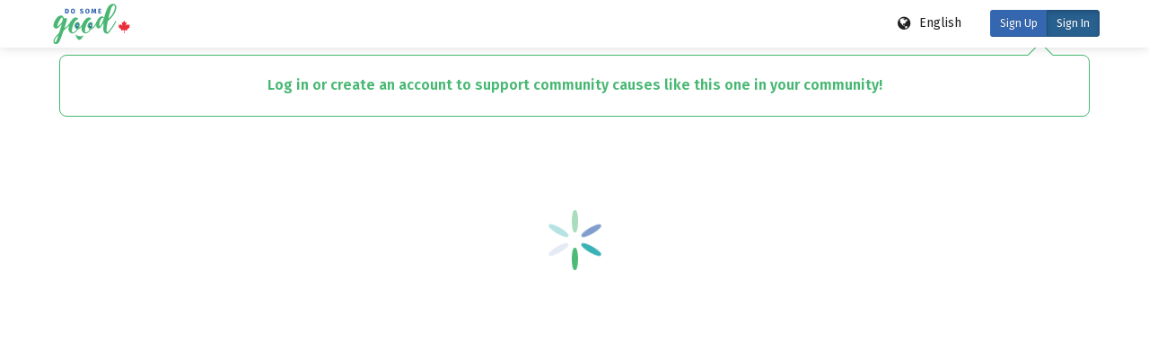

--- FILE ---
content_type: text/html; charset=utf-8
request_url: https://dosomegood.ca/organization/all-elements-design-manage-build-348681
body_size: 36953
content:
<!doctype html>
<!--[if IE 8]>         <html class="lt-ie10 lt-ie9"> <![endif]-->
<!--[if IE 9]>         <html class="lt-ie10"> <![endif]-->
<!--[if gt IE 9]><!-->
<html>
<!--<![endif]-->
<html lang="en">

<head>
  <meta charset="utf-8" />
  <meta http-equiv="x-ua-compatible" content="ie=edge" />
  <!-- Mobile Metas -->
  <meta name="viewport" content="width=device-width, initial-scale=1.0, maximum-scale=5.0" />
  <title>Do Some Good</title>

  <!-- Favicon -->
  <link rel="apple-touch-icon" sizes="120x120" href="/assets/img/apple-touch-icon-120x120.png" />
  <link rel="apple-touch-icon" sizes="152x152" href="/assets/img/apple-touch-icon-152x152.png" />
  <link rel="icon" sizes="120x120" href="/assets/img/apple-touch-icon-120x120.png" />
  <link rel="icon" type="image/x-icon" href="/favicon.ico" />
  <link rel="apple-touch-startup-image" href="/assets/img/startup.png" />
  <meta name="apple-mobile-web-app-capable" content="yes" />
  <meta name="mobile-web-app-capable" content="yes" />
  <meta name="application-name" content="Do Some Good" />

  <meta property="og:site_name" content="Do Some Good" />
  <meta property="og:title" content="All Elements - Design.Manage.Build" />
  <meta property="og:image" content="https://media.volinspire.com/images/ff/8f/bc/ff8fbc46ee5a662412b3e18930bba5b55fa83261_logo.png" />
  <meta property="og:image:width" content="240" />
  <meta property="og:image:height" content="240" />
  <meta property="og:image:type" content="image/png" />
  
  <meta property="og:url" content="https://dosomegood.ca/" />
  <meta property="og:type" content="business.business" />
  
  
  <meta property="business:contact_data:street_address" content="1447 Ellis St #303" />
  <meta property="business:contact_data:locality" content="Kelowna" />
  <meta property="business:contact_data:region" content="British Columbia" />
  
  <meta property="business:contact_data:country_name" content="Canada" />
  
  
  <meta property="fb:app_id" content="824546244300530" />

  <meta property="twitter:card" content="summary" />
  <meta property="twitter:title" content="All Elements - Design.Manage.Build" />
  
  <meta property="twitter:image" content="https://media.volinspire.com/images/ff/8f/bc/ff8fbc46ee5a662412b3e18930bba5b55fa83261_logo.png" />
  <meta property="twitter:site" content="@DoSomeGoodCA" />

  <!-- Web Fonts -->
  <link href="https://fonts.googleapis.com/css?family=Fira+Sans:400,400i,600|Kalam:400" rel="stylesheet" type="text/css" />
  <style type="text/css">
    @font-face {
      font-family: 'notorious-dsg';
      src: url('https://files.dosomegood.ca/fonts/platform/notorious-dsg-44.ttf') format('truetype'),
        url('https://files.dosomegood.ca/fonts/platform/notorious-dsg-44.woff') format('woff'),
        url('https://files.dosomegood.ca/fonts/platform/notorious-dsg-44.woff2') format('woff2'),
        url('https://files.dosomegood.ca/fonts/platform/notorious-dsg-44.svg#notorious-dsg') format('svg');
      font-weight: normal;
      font-style: normal;
    }
  </style>

  <!-- Generated stylesheet -->
  <link rel="stylesheet" href="/assets/css/entry-client.css" />

  <script>
    window.initialI18nStore = {"en":{"commonPlat":{"actions":{"accept":"Accept","acceptAndContinue":"Accept and Continue","add":"Add","addAnother":"Add Another","addFiles":"Add file(s)...","addName":"Add {{name}}","addPhotos_one":"Add Photo","addPhotos_other":"Add Photos","agree":"I agree","attachFiles":"Attach file(s)...","bold":"Bold","cancel":"Cancel","change":"Change","changeLanguage":"Language options","choose":"Choose...","chooseFile":"Choose file to upload","clearSelection":"Clear Selection","close":"Close","composeAStory":"Compose a Story","confirm":"Confirm","connectSSO":"Connect with Workplace SSO","continue":"Continue","continueApple":"Continue with Apple","continueSSO":"Continue with SSO","cool":"Cool!","copied":"Copied!","copyUrl":"Copy URL","create":"Create","createAnAccount":"Create an Account","decline":"Decline","delete":"Delete","done":"Done","dontRemember":"Don't remember?","edit":"Edit","forgotPassword":"Forgot Password?","gotIt":"Got it","help":"Help","hide":"Hide","insertImage":"Insert Image","insertLink":"Insert Link","invite":"Invite","italic":"Italic","learn":"Learn","logout":"Logout","menu":"Menu","message":"Message","new":"New","next":"Next","nextMonth":"Next month","nextPage":"Next Page","no":"No","noThanks":"No Thanks","notNow":"Not Now","notYet":"Not Yet","okay":"Okay","post":"Post","preview":"Preview","previousMonth":"Previous month","previousPage":"Previous Page","readTerms":"Read Terms of Service","redo":"Redo","refresh":"Refresh","register":"Register","remove":"Remove","removeImage":"Remove Image","replace":"Replace...","reportInappropriate":"Report","retry":"Try Again","save":"Save","saveAndContinue":"Save and Continue","saveForLater":"Save for Later","searchAgain":"Search Again","selectAll":"Select All","selectNone":"Select None","send":"Send","sendInvite":"Send Invite","sendMessage":"Send Message","share":"Share","sharePage":"Share this Page","shareTestimonial":"Share this testimonial","show":"Show","showAll":"Show all","showAllElip":"Show all...","signIn":"Sign In","signInApple":"Sign in with Apple","signInFacebook":"Connect with Facebook","signInLinkedin":"Connect with Linkedin","signUp":"Sign Up","skip":"Skip","soundsGreat":"Sounds Great!","submit":"Submit","tips":"Tips","today":"Today","trash":"Trash","tryAgain":"Try again","undo":"Undo","update":"Update","view":"View","viewAll":"View All","viewTestimonial":"View Testimonial","yes":"Yes","yesPlease":"Yes Please!"},"alerts":{"fileNameTooBig":"{{name}} is too big to upload, please choose a smaller file.","maxNumChoicesMultiSelect":"You have selected the maximum amount of choices, if you wish to select another you will need to remove one of your choices above.","maxNumFiles":"There is a maximum of {{maxFiles}} files.","moreResultsThanCanBeShown":"More results are available than can be shown, keep typing to narrow your search","tooManyFiles":"Too many files selected, maximum of {{count}} more."},"cities":{},"countries":{"Canada":"Canada","United States":"United States"},"dynamic":{"Accounting":"Accounting","Advocacy":"Advocacy","Animal Care":"Animal Care","Animal Welfare":"Animal Welfare","Arts & Culture":"Arts & Culture","Branding":"Branding","Coaching & Mentorship":"Coaching & Mentorship","Communication":"Communication","Community and Economic Development":"Community and Economic Development","Counseling":"Counseling","Crisis Response":"Crisis Response","Data Analysis":"Data Analysis","Database Administration":"Database Administration","Digital Marketing":"Digital Marketing","Disease and Medical Research":"Disease and Medical Research","Education":"Education","Entrepreneurship":"Entrepreneurship","Environment":"Environment","Event Coordination":"Event Coordination","Family Care":"Family Care","Finance":"Finance","Financial Literacy":"Financial Literacy","First Aid":"First Aid","Food & Nutrition":"Food & Nutrition","Fundraising":"Fundraising","Gender Issues":"Gender Issues","General Labour":"General Labour","Graphic Design":"Graphic Design","Health & Well-being":"Health & Well-being","Housing and Homelessness":"Housing and Homelessness","Human Resources":"Human Resources","Human Rights":"Human Rights","Illustration":"Illustration","Information Technology":"Information Technology","Justice and Legal Services":"Justice and Legal Services","Leadership & Management":"Leadership & Management","Legal":"Legal","Listen":"Listen","Marketing":"Marketing","Mental Health":"Mental Health","Outreach":"Outreach","Philanthropy and Capacity Building":"Philanthropy and Capacity Building","Photography & Videos":"Photography & Videos","Poverty":"Poverty","Project Management":"Project Management","Public Relations":"Public Relations","Religion and Spirituality":"Religion and Spirituality","Research":"Research","Senior Care":"Senior Care","Skilled Labour":"Skilled Labour","Social Media":"Social Media","Social Services":"Social Services","Special Needs and Diverse Abilities":"Special Needs and Diverse Abilities","Sports and Recreation":"Sports and Recreation","Subscribe":"Subscribe","Translation":"Translation","Transportation":"Transportation","Visit":"Visit","Watch":"Watch","Web Design":"Web Design","Web Development":"Web Development","Writing & Editing":"Writing & Editing","Youth Development":"Youth Development","administrator":"Full Administrator","bank_article":"a","bank_name":"Company","bank_one":"Client","bank_other":"Clients","brokerage_article":"an","brokerage_name":"Company","brokerage_one":"Agent","brokerage_other":"Agents","business_article":"a","business_name":"Company","business_one":"Customer","business_other":"Customers","contributor":"Volunteer","creditunion_article":"a","creditunion_name":"Company","creditunion_one":"Member","creditunion_other":"Members","digitalorprintmedia_article":"a","digitalorprintmedia_name":"Company","digitalorprintmedia_one":"Reader","digitalorprintmedia_other":"Readers","education_article":"a","education_name":"School","education_one":"Student","education_other":"Students","employee":"Employee","financial_article":"a","financial_name":"Company","financial_one":"Client","financial_other":"Clients","insurance_article":"a","insurance_name":"Company","insurance_one":"Client","insurance_other":"Clients","limited admin":"Limited Administrator","professionalservices_article":"a","professionalservices_name":"Company","professionalservices_one":"Client","professionalservices_other":"Clients","radio_article":"a","radio_name":"Company","radio_one":"Listener","radio_other":"Listeners","realestate_article":"a","realestate_name":"Company","realestate_one":"Client","realestate_other":"Clients","school_article":"a","school_name":"School","school_one":"Student","school_other":"Students","television_article":"a","television_name":"Company","television_one":"Viewer","television_other":"Viewers","unverified contributor":"Unverified Volunteer","unverified volunteer":"Unverified Volunteer","verified contributor":"Verified Volunteer","verified volunteer":"Verified Volunteer","volunteer":"Volunteer"},"errors":{"couldntIdentifyRemoteFileToRemove":"Couldn't identify remote file id to remove (request likely failed to sign)","errorUploading":"Error Uploading","fieldError":"Hmm, this field doesn't look quite right","fieldRequired":"This field is required","filesNotFinishedOrError":"Your files haven't finished uploading, or there was an error - please wait or try again.","formIssues":"There are issues with some of the information you've provided, please check above for details.","imageUploadProcessingFailed":"We can't seem to see the file you uploaded, something may have gone wrong. Please try again.","invalidEmail":"Not a valid email address","invalidInstagramName":"Hmm, this doesn't seem to be a valid Instagram username. Enter it like an @mention.","invalidOAuthClient":"Hmm, we weren't able to process your sign in request. Try again, or contact {{clientName}} to check their settings.","invalidTwitter":"This doesn't seem to be a valid X / Twitter name, try entering it like an @mention.","invalidYouTubeUrl":"Hmm, this doesn't appear to be a YouTube channel link","invalidYouTubeVideoId":"Hmm, this doesn't appear to be a YouTube video link","multiCityFieldRequired":"Please select at least one city","multiRecipientField":"Please select at least one recipient","mustAgreeTerms":"You must agree to our terms in order to use Do Some Good","requireAddress":"Please provide an address","requireCity":"Please select a city","requireCityInformal":"Which city are you in?","requireEmail":"We need an email address to continue","stillFormIssues":"There are still some issues with the information you've provided, please check above for details.","troubleStartingFileUpload":"There seems to have been a problem with starting the file upload, please check your internet connection and try again.","troubleUploadingFileCheckInternet":"We had some trouble uploading your file: {{name}}. Please check your internet connection and try again in a moment.","troubleUploadingFiles":"There was some trouble uploading your file(s): {{errors}}","troubleUploadingImage":"There was some trouble uploading your image: {{errors}}"},"formStatus":{"Approved":"Approved","Archived":"Archived","Completed":"Completed","Declined":"Declined","In Review":"In Review","In Review > $500":"In Review > $500","Paid and Distributed":"Paid and Distributed","Pending":"Pending","Pre-Approved":"Pre-Approved","Pre-Declined":"Pre-Declined","Unprocessed":"Unprocessed"},"labels":{"actions":"Actions","activeVolunteersOfNameEvent":"Active Volunteers of {{name}} (Event)","activeVolunteersOfNamePosition":"Active Volunteers of {{name}} (Position)","adminsOfEventSupportedByName":"Admins of events supported by {{name}}","adminsOfName":"Admins of {{name}}","afterwardsVisitProfileTabAddDetails":"If you still have time afterwards, visit the Profile tab in your management area to add details about your cause for others to see.","agreeTerms":"I am 13 years of age or older and agree to Do Some Good's <2>Terms of Service</2>","allUsersFilledOutName":"All users who filled out '{{name}}'","almostThere":"You're almost there! Let's have some fun setting up your profile.","alreadyConnected":"You're already connected with this $t({{contextType}}), if you meant to accept it on a different account please log out and try again.","alreadyLoggedIn":"You're already logged into Do Some Good, why not head over to the news feed?","and":"and","anonymous":"Anonymous","anyLanguage":"Any Language","approvedUsersFilledOutName":"Approved users who filled out '{{name}}'","areYouSure":"Are you sure?","askedLeaveTestimonialWelcome":"You've been asked to leave a testimonial about how this company has supported your cause. In doing this, you are strengthening your business relationships and increasing exposure for your cause.","atTime":"At","atmSelfService":"ATM / Self Service Kiosk","attendeesOfName":"Attendees of {{name}}","author":"Author","autoDetect":"Auto Detect","available24h":"Available 24 Hours Per Day","avgAnnualContributionsReceived":"Average annual contributions received","bedWarmPlace":"Bed / Warm place to Sleep","bottledWater":"Bottled Water","bottlesCans":"Bottles and Cans","business":"business","byAcceptingYourOrgWillAppearOnProfile":"By accepting this invitation, your organization will appear on their profile, growing awareness for your cause and strengthening your business relationships.","byAppointment":"By Appointment","byEmail":"By Email","byRequest":"By Request","bySocial":"By Social Network","careerPlanningJobPlacement":"Career Planning / Job Placement","causesTheyCare":"Causes they Care About","childCareServices":"Child Care Services","city":"City","clothing":"Clothing","communityEventSpace":"Community Event Space","communityOrganization":"Community Organization","communityOrganizationDescription":"A Community Organization can cover a series of activities at a community level aimed at bringing about desired improvement in the social well-being of individuals, groups, or neighbourhoods, and can include school clubs, sports teams, hobby groups and events.","confirmPassword":"Confirm Password","counsellingServices":"Counselling Services","createAccount":"Create Account","customInviteMessage":"Custom Invite Message","dateConnected":"Date Connected","dateHighlighted":"Date is highlighted","dateTime":"Date & Time","day":"Day","declinedUsersFilledOutName":"Declined users who filled out '{{name}}'","dentalServices":"Dental Services","donateBlood":"Blood / Plasma","dropInService":"Drop-in Service","drugSafety":"Drug Safety Inspections","duringBusinessHours":"During Business Hours","educationAwareness":"Education and Awareness","emailAddress":"Email Address","emergencyShelter":"Emergency Shelter","employeesOfName":"Employees of {{name}}","endOfMonthParen":"(End of month)","environmentalStewardship":"Environmental Stewardship","event":"Event","eventsOnThisDay_one":"{{count}} event on this day","eventsOnThisDay_other":"{{count}} events on this day","excitedJoin":"We are excited to have you join a growing number of community members who are making an impact!","excitedJoinComOrganizations":"We are excited to have you join a growing number of community organizations who are using the Do Some Good platform to make an impact!","excitedJoinOrganization":"We are excited to have you join a growing number of community leaders who are using the Do Some Good platform to make an impact!","excitedJoinOrganizationFromName":"We are excited that {{name}} wants you to join a growing number of community leaders who are using the Do Some Good platform to make an impact!","excitedToHave":"We are excited that you are one of a growing number of community members who are making an impact!","excitedToHaveJoinCommunitySupporters":"We are excited to have you join a growing number of community supporters who are making an impact!","extraInfo":"Extra Information","facebookPage":"Facebook Page","familyCare":"Family Care and Assistance","filter":"Filter","financialAssistance":"Financial Assistance","first":"First","firstName":"First Name","flexibleTime":"Flexible Time","food":"Food","formatting":"Formatting","fourth":"Fourth","friday":"Friday","fridayShort":"Fri","generalGoods":"General Goods","generalInfo":"General Information","getStartedUsingPersonal":"Get started by logging into your personal Do Some Good account. If you don't yet have an account, you can create one.","getStartedUsingPersonalForOrg":"To get started you’ll need to create your personal Do Some Good account, which will give you permissions to create and manage your organization.","goodsDonatedAtLocation":"Physical goods that can be donated at this location","groomingService":"Grooming (Haircuts / Shaves)","hasChanges":"Changes have been made to this field","hasInvitedAdmin":"has invited you be an Administrator of their $t({{contextType}}) on the Do Some Good platform.","hasInvitedContributor":"has invited you to connect with them as a volunteer in the Do Some Good community.","hasInvitedEmployee":"has invited you connect as their employee in the Do Some Good community.","hasInvitedLimitedAdmin":"has invited you be a limited admin of their $t({{contextType}}) on the Do Some Good platform.","hasInvitedOrganization":"is inviting your organization to join the community!","hasInvitedUser":"is inviting you to join the community!","hasInvitedYouToConnectAsCustomerInDSGCom":"has invited you to connect with them as {{customerTitle}} in the Do Some Good Community.","hasInvitedYouToConnectAsSupporter":"has invited you to connect with them as a supporter in the Do Some Good community.","haveAnAccount":"Have an account?","headOverToManagementToInteractWithVolunteers":"Head over to the management area to interact with your volunteers and establish a profile so we can properly represent and raise awareness for your cause.","headerTip":"TIP","heading":"Heading","healthcare":"Healthcare / Doctors","heyThereName":"Hey there {{firstName}}!","imNotName":"I'm not {{firstName}}","image":"Image","inPersonDonations":"In-person Monetary Donations","inTheCommunity":"In the Community","instagramUsername":"Instagram Username","invitedSetupBusiness":"has invited you to set up your Do Some Good business account.","invitedSetupBusinessFree":"has invited you to set up your FREE Do Some Good business account.","isInvitingOrgToFillOutDonationRequest":"is inviting your organization to fill out a donation request form on the Do Some Good platform!","itemsPerPage":"Items Per Page","justUseName":"Just use \"%s\"","last":"Last","lastHoursLogged":"Last Volunteered","lastName":"Last Name","laundryServices":"Laundry Services","legalAssistance":"Legal Assistance","limitedAdminsOfName":"All Limited Admins of {{name}}","linkToShare":"Link to be shared","listedAsBeneficiaryOfEventorPostion":"You've been listed as the beneficiary of an event or position. We'd love to get your approval so others can see it!","listedAsBeneficiaryWithAccount":"It's great to have you onboard! We've reserved a spot for your organization and just need you to take a peek at some volunteer activities posted by {{name}} that you're marked as the benificary of.","location":"Location","logoOfName":"Logo of {{name}}","maxNumFiles":"(Maximum {{maxFiles}} files, up to 25mb each)","mealsFoodDrink":"Meals / Food and Drink","missionStatement":"Mission Statement","monday":"Monday","mondayShort":"Mon","nameIndividual":"{{name}} (Individual)","needAccountBeforeForm":"Before filling out the form you’ll need to create an account, which allows you to check in on your submission and be notified of any changes.","needsAttention":"Needs Attention","newToDSG":"New to Do Some Good?","noAccount":"(No Account)","noFilesAttachedYet":"No files have been attached yet.","noResults":"No Results","noShiftName":"No Shift Name","noStreetAddressOrName":"No street address or name","nonProfit":"Non-Profit","nonProfitDescription":"A Non-Profit Organization can operate for social welfare, civic improvement, pleasure, sport, recreation, or any other purpose except for profit, but cannot operate exclusively for charitable purposes. An NPO is not issued a charitable registration number.","notNeeded":"(Not Needed)","notProvided":"Not Provided","notVerified":"Not Verified","numPositions":"# of Positions","numRecipients_one":"{{count}} Recipient","numRecipients_other":"{{count}} Recipients","oAuthConsent":{"access":"{{clientName}} is asking to:","invalidRequest":"We're sorry, but there's a problem with the sign in request, and we can't proceed.","scopes":{"profile":"See basic profile information (name, email)","stories_read":"See stories you've posted to your news feed","stories_write":"Post stories to your news feed on your behalf"},"title":"wants to access your Do Some Good account","warningBefore":"Before you accept:","warningPrivacy":"{{clientName}} will handle your data according to their own <2>privacy policy</2> and <4>terms of service</4>","warningRevoke":"You can revoke this access anytime in Settings > Integrations","warningTrust":"Make sure you trust {{clientName}} with this access","warningUsage":"Do Some Good isn't responsible for how {{clientName}} uses your information"},"optional":"(Optional)","orgLogo":"Organization's Logo","organization":"organization","organizationName":"Organization Name","organizations":"Organizations","orgsWeHaveSupported":"Organizations We've Supported","otherLang":"Other Language","otherPleaseSpecify":"Other (Please specify)","ourUsersHaveStartedToListYouOnProfile":"Our users have started listing your cause on their profile pages as the beneficiary for their volunteer work and would like to connect with you!","pageNumOfTotal":"Page {{currentPage}} of {{totalPages}}","paginationItemsSelected":"({{count}} selected)","paginationItemsShown":"({{count}} items)","paginationItemsShownOfTotal":"({{count}} of {{total}} items shown)","paragraph":"Paragraph","password":"Password","phoneNumber":"Phone Number","pictureOfName":"Picture of {{name}}","pinterestProfile":"Pinterest Profile","postalCode":"Postal Code","poweredBy":"Powered by","profileProgress":"Profile progress","ratingXofY":"Rating {{selected}} of {{total}}","readMore":"Read More","readMoreElip":"Read more...","recommended":"(Recommended)","registeredCharity":"Registered Charity","registeredCharityDescription":"A Registered Charity must be established and operate exclusively for charitable purposes, and is issued a charitable registration number once approved by the CRA.","removeX":"Remove {{name}}","repEmail":"Representative's Email Address","safeInjectionSite":"Safe Injection Site","saturday":"Saturday","saturdayShort":"Sat","second":"Second","selectAddX":"Add \"%s\"?","selectLoadingTitle":"Loading...","selectNoResultsTitle":"No results found.","selectProvinceTerr":"Select a Province/Territory","selectWaitResultsTitle":"Searching...","selectWaitSearchTitle":"Start typing to begin search.","servicesAtLocation":"Services at this Location","shoes":"Shoes","showersWashroomFac":"Showers / Washroom Facilities","socialAgreement":"By connecting via social network, you agree to our <2><strong>Terms of Service</strong></2>.","socialMedia":"Social Media","sort":"Sort","status":"Status","streetAddress":"Street Address","subheading":"Subheading","sunday":"Sunday","sundayShort":"Sun","supportedBy":"Supported by","teammate":"Teammate","techUpcycle":"Technology (For Upcycling)","testimonial":"Testimonial","thanksDecidingToJoinDSGCommunity":"Thank you for deciding to join the Do Some Good community!","thanksJoiningDSGHeadToProfileTellUsAboutOrg":"Thank you for deciding to join the Do Some Good community! Head over to your profile tab in management and tell us about your organization. In doing this we can help raise awareness and properly represent your cause.","third":"Third","thumbnail":"Thumbnail","thursday":"Thursday","thursdayShort":"Thu","titleOfName":"{{title}} of {{name}}","totalVolunteerHours":"Total Volunteer Hours","toys":"Toys","tuesday":"Tuesday","tuesdayShort":"Tue","twitterHandle":"X / Twitter Handle","type":"Type","unknown":"Unknown","uploading":"Uploading","user":"User","verified":"Verified","volunteersOfName":"Volunteers of {{name}}","weHaveSupported":"We've Supported","websiteUrl":"Website URL","wednesday":"Wednesday","wednesdayShort":"Wed","weekday":"Weekday","weekendDay":"Weekend Day","welcome":"Welcome!","welcomeFromName":"Welcome from {{name}}!","whatWeBelieve":"What we believe in","whichCityAreThey":"Which city are they based in?","whyAccountForm":"Why do I need an account?","writtenOn":"Written On","xItemsNeedAttention":"{{count}} items need your attention","xMore":"{{count}} more","youtubeChannel":"YouTube Channel","zipCode":"Zip Code"},"months":{"april":"April","august":"August","december":"December","february":"February","january":"January","july":"July","june":"June","march":"March","may":"May","november":"November","october":"October","september":"September"},"placeholders":{"address1":"123 Main Street","address2":"Unit 100","addressCheckBoxGroup":"Choose a location...","causeSelect":"Select or search for up to 3 causes...","email":"name@example.com","fillFormBelow":"Fill out the form below","fillOutTheForm":"Fill out the form","instagramName":"@your.name","inviteMessageInput":"Let us share a personal message from you encouraging this person to register.","locationName":"e.g. Downtown Location","makeSelection":"Make a selection...","monthAndYear":"Select a month and year...","multiCityInput":"Select one or more cities...","multiEmailInput":"Provide one or more email addresses separated by commas","multiOptionSelect":"Select one or more options...","multiRecipientSelect":"Select one or more recipients...","organizationAndBusinessSelect":"Select a business or community organization...","organizationSelect":"Select a community organization...","paymentMethodTypeSelect":"Select a payment method type...","roleName":"e.g. Warehouse Worker","roleSelect":"e.g. Front Desk Receptionist","search":"Search...","selectAvailability":"Select Availability","selectCategory":"Select a category...","selectCity":"Select a city...","selectDate":"Select a date","selectLanguage":"Select a language...","selectMonth":"Select a month...","selectTime":"Select time","selectTimezone":"Select nearest major city / time zone","selectType":"Select a type...","selectYear":"Select a year...","skillSelect":"Select some skills...","sortSelect":"Choose a sort order...","storyInput":"Have a good story to share? Use @ to mention people, organizations or businesses.","testimonialInput":"Help us spread the good word by writing a heartfelt testimonial","twitterName":"@yourname","websiteUrl":"https://example.com"},"regions":{"Alberta":"Alberta","British Columbia":"British Columbia","Manitoba":"Manitoba","New Brunswick":"New Brunswick","Newfoundland":"Newfoundland and Labrador","Northwest Territories":"Northwest Territories","Nova Scotia":"Nova Scotia","Nunavut":"Nunavut","Ontario":"Ontario","Prince Edward Island":"Prince Edward Island","Quebec":"Quebec","Saskatchewan":"Saskatchewan","Yukon Territory":"Yukon Territory"},"timezones":{"atlantic":"(Atlantic Time)","atlanticStandard":"(Atlantic Standard Time)","central":"(Central Time)","centralStandard":"(Central Standard Time)","eastern":"(Eastern Time)","easternStandard":"(Eastern Standard Time)","mountain":"(Mountain Time)","mountainStandard":"(Mountain Standard Time)","newfoundland":"(Newfoundland Time)","pacific":"(Pacific Time)"},"tip":{"imageUploadEvent":"We recommend uploading a <strong>square</strong> image in <strong>JPG or PNG format</strong>. Minimum <strong>240x240</strong> pixels for best clarity.","imageUploadHeader":"We recommend uploading a <strong>wide</strong> banner-style image that matches your brand without distracting visual elements or text. This image <em>will be auto cropped</em> to fit the device type looking at your profile, maintaining focus in the center. Optimal resolution of <strong>1440x480</strong> pixels.","imageUploadLogo":"We recommend uploading a <strong>square</strong> version of your logo with a <strong>transparent</strong> background in <strong>PNG format</strong>. Minimum <strong>256x256</strong> pixels for best clarity.","imageUploadProfile":"We recommend uploading a <strong>square</strong> photo of yourself in <strong>JPG format</strong> with your face near the middle. Minimum <strong>256x256</strong> pixels for best clarity."},"widgets":{"actions":{"seeAllOurUpcomingEvents":"See all of our upcoming events...","seeAllOurUpcomingOpps":"See all of our upcoming volunteer opportunities...","seeAllUpcomingEvents":"See all upcoming events...","seeAllUpcomingOpps":"See all upcoming volunteer opportunities..."},"cta":{"learnMoreGC":"Learn more about this Good Company and their positive impact at: <2>dosomegood.ca</2>","learnMoreOrg":"Learn more about this organization and their positive impact at: <2>dosomegood.ca</2>"},"empty":{"businesses":"No businesses to display currently.","causes":"No causes to display currently.","organizations":"No organizations to display currently.","testimonials":"No testimonials to display currently.","tickerNoStats":"No stats to display currently."},"labels":{"comPartners":"Community Partners","goodCompaniesLocalChamps":"Good Companies and Local Champions","platformHours":"Total hours logged","supportedByThisBusiness":"Supported by this Business","tickerEmployeesEngaged":"Employees Engaged","tickerHours":"Hours Logged by Employees (All Time)","tickerHoursYear":"Hours Logged by Employees (This Year)","tickerLinkedOrgs":"Organization Connections","tickerManualDonations":"Average Yearly Donations","tickerManualHours":"Average Yearly Hours Volunteered","tickerMemberBusinesses":"Member Businesses","tickerOrgsSupported":"Organizations Supported","tickerOrgsSupportedYear":"Organizations Supported (This Year)","tickerPositions":"Volunteer Positions Filled","tickerRollupDonations":"Average Yearly Good Company Donations","tickerRollupHours":"Average Yearly Good Company Hours Volunteered","tickerSupportedOrgs":"Organizations Volunteered For","topCompanyCauses":"Top Company Causes","topEmployeeCauses":"Top Employee Causes"},"share":{"seeAllGreatCausesSupported":"See all of the great causes supported!","seeAllGreatThingsSaying":"See all the great things people are saying!"},"title":{"businessesWeAreSupportedBy":"Businesses we're supported by","causesSupported":"Causes Supported","collectiveImpact":"Collective Impact","collectiveNews":"Collective News","communityEvents":"Community Events","defaultCauses":"Causes","defaultEvents":"Events","defaultNews":"News","defaultOpportunities":"Opportunities","defaultTestimonials":"Testimonials","defaultTicker":"Impact","positions":"Positions","supportedByEmployees":"Supported by Employees"}}},"common":{"actions":{"aboutPositions":"About Positions","addCalendarICS":"Add to Calendar (ICS)","addPosition":"Add Position","addThisLocation":"Add this Location","assign":"Assign","backToFeed":"Back to News Feed","backToPageName":"Back to {{name}}","changeHomeLocation":"Change Home Location","changeSettings":"Change Settings","clear":"Clear","closePreview":"Close Preview","completeYourProfile":"Complete Your Profile","compose":"Compose","composeNew":"Compose New","confirmSkillsDev":"Confirm skills developed","connectName":"Connect {{name}}","contactUs":"Contact us","continueFillingOut":"Continue Filling Out","copySampleMessage":"Copy Sample Message","deleteAccount":"Delete Account","deleteSelected":"Delete Selected","details":"Details","disconnectApple":"Disconnect Apple Account","disconnectFacebook":"Disconnect Facebook","disconnectLinkedin":"Disconnect Linkedin","disconnectSSO":"Disconnect Workplace Account","doItLater":"Do it later","dontShowAgain":"Don't show this again","download":"Download","downloadApp":"Download the App","downloadImage":"Download this Image","editProfile":"Edit Profile","editSubmittedHours":"Edit submitted hours","enableDesktopNotifications":"Enable desktop notifications","favourite":"Favourite","favourited":"Favourited","findMore":"Find more","findOutHow":"Find Out How","finishLater":"Finish Later","goToNewsFeed":"Go to News Feed","gotItExcl":"Got it!","hideContributions":"Hide Contributions","howDoIUse":"How do I use this?","illDoThisLater":"I'll do this later","imATypeRel":"I'm a {{type}}","installApp":"Install our App!","inviteOrganization":"Invite Organization","inviteOthers":"Invite Friends and Family","inviteTeam":"Invite Employees","inviteVolunteers":"Invite Volunteers","knowOrganizationInvite":"Know an organization that should be listed here? Invite them to join!","learnHow":"Learn How","learnMore":"Learn More","learnMoreMessaging":"Learn more about messaging","loadMoreMessages":"Load more messages...","logHoursPosition":"Log hours for this position","logTime":"Log Time","loginCreateAccount":"Login or create an account","makeConnection":"Make a connection","manageBusiness":"Manage this Business","manageOrganization":"Manage this Organization","markCompleted":"Mark as Completed","messageOrganizer":"Message Organizer","moreIdeas":"More ideas...","moveToHistory":"Move to 'Volunteer History'","myTeamAtX":"My team at {{name}}","nMinutesVideo":"{{minutes}} min video","needHelpQues":"Need help?","noChangeIt":"No, change it","noGoodThanks":"No, I’m good thanks","noNotRight":"No, that's not right","noThanks":"No, Thanks","notInterestedRightNow":"Not interested right now","notSureJustExploreForNow":"I'm not sure, I just want to explore for now.","notifyOurTeam":"Notify our Team","okLetsDoIt":"Ok, let’s do it!","openEmailClient":"Open in Email Client","postAStory":"Post a Story","postStory":"Post Story","posted":"Posted","print":"Print","printPdf":"Print / Print to PDF","provideEmail":"Provide Email Address","registerNewBusiness":"Register New Business","registerOrganization":"Register Your Community Organization","registerYourOrganization":"Register Your Organization Now","reloadPage":"Reload/Refresh Page","removeCurrentPassword":"Remove current password","removeFavourite":"Remove Favourite","removeFromPage":"Remove from Page","reportBusiness":"Report this Business","reportOrganization":"Report this Organization","reportPost":"Report this Post","requestNewConfirmation":"Request New Confirmation","resendConfirmationEmail":"Resend confirmation email","resendEmail":"Resend Email","returnToDashboard":"Return to Dashboard","saveAndClose":"Save and Close","saveChanges":"Save Changes","saveConfirm":"Save and Confirm","seeAllBusinesses":"See all businesses...","seeAllCommunityEvents":"See all of our community events...","seeAllOpportunities":"See all of our volunteer opportunities...","seeAllOrgs":"See all organizations...","seeAllTestimonials":"See all testimonials...","select":"Select","sendAMessage":"Send a Message","sendConfirmationEmail":"Send Confirmation Email","sendReport":"Send Report","sendTestNotification":"Send Test Notification","setNewPassword":"Set new password","shareAsStory":"Share as Story","shareEvent":"Share Event","shareTestimonial":"Share Testimonial","showAllTeams":"Show all of My Teams","showContributions":"Show Contributions","showLess":"Show Less","showMore":"Show more...","signInExcl":"Sign in!","skipToContent":"Skip to main content","soundsGoodExcl":"Sounds good!","spreadTheWord":"Spread the word","submitChanges":"Submit Changes","syncCalendar":"Sync Calendar","takeATour":"Take a Tour","tellWhatHappened":"Tell Us What Happened","top":"Top","turnOn":"Turn On","undoDelete":"Undo Delete","updateAndContinue":"Update and Continue","usePasswordLogin":"Use a password for login","viewAll":"View all","viewAllGoodCompanies":"View all Good Companies","viewAllLocalOrgs":"View all local organizations","viewAllNumLocations":"View all {{count}} locations","viewAllOrgs":"View all Organizations","viewEntireTeam":"View entire team","viewMySubmission":"View My Submission","viewOnYouTube":"View on YouTube","viewPledge":"View the Pledge","viewPrivacyPolicy":"View Privacy Policy","viewProfile":"View Profile","viewTeamAtName":"View team at {{name}}","visitGoodCompanySite":"Visit GoodCompany.ca","visitHelpCenter":"Visit Help Center","volunteer":"Volunteer","waitABitLonger":"I'll wait a bit longer","wereHiring":"We're Hiring","whatIsChampion":"What is a Community Champion?","whatIsGoodCompany":"What is a Good Company?","whatIsPartner":"What is a Community Partner?","whatSharedOrgs":"What's shared with these organizations?","whatsThis":"What's this?","writeTestimonial":"Write Testimonial","writeTestimonialFromName":"<strong>Write a Testimonial</strong><small> from {{name}}</small>","yesFinishSetup":"Yes, Finish Setup","yesPostStory":"Yes, Post a Story","yesResume":"Yes, Resume","yesThatCorrect":"Yes, that's correct","yesThatsRight":"Yes, that's right"},"adminOfNameParen":"(Admin of {{name}})","alerts":{"alreadyLoggedInAsName":"You're already logged in as {{name}}.","alreadyReportedWillLookInto":"It seems like you have already reported this, we will look into it shortly!","checkInboxConfirmationLink":"Success! Check your inbox for the confirmation link we've sent to you.","confirmEmailModalIntro":"Oops! We see that you haven’t confirmed your email address yet. Just click on the link in the email we sent you. If you can’t find it, please check your spam/junk folder or re-send it.","confirmationOnWayCheckInbox":"Confirmation email is on its way, please check your inbox","emailsSuccessfullySent":"Email(s) successfully sent!","glitchTryAgain":"Uh oh, it looks like we had a glitch - please try again.","headerConfirmEmail":"<0>Heads up!</0> You won't be able to enjoy the full Do Some Good experience until you <3>confirm your email</3>","headerProvideEmail":"<0>Heads up!</0> You won't be able to enjoy the full Do Some Good experience until you <3>provide an email address</3>","headerRequireSso":"<0>Heads up!</0> Your employer requires that you have your workplace SSO connected in order to access team areas. <3>Connect with Workplace SSO</3>","headerVerifyCity":"In order to show you local content, we'd like to verify that you live in <2>{{city}}, {{region}}</2>.","managementMobileWarning":"The management area is optimized for devices with larger screens, such as tablets, laptops and desktop computers.","nameHasBeenReported":"{{name}} has been reported, the Do Some Good team will look into it!","noAccessToPostAsName":"Your account does not have access to post as {{name}}, but you can still create a story as yourself and @mention them.","noOrgAdminsToMessage":"Woops! It looks like there are no longer any active administrators of this organization on Do Some Good. Maybe try giving them a call?","notCompletedAreYouSureHidePerm":"You have not completed all steps. Are you sure you want to hide this permanently?","resetInstructionsSentInbox":"Instructions for password reset were sent to your inbox","successfullyRemovedPassword":"You have successfully removed your password!","successfullyUpdatedEmail":"You have successfully updated your email address. Please check your inbox for an email to verify it.","successfullyUpdatedEmailVerified":"You have successfully updated your email address.","successfullyUpdatedPassword":"You have successfully updated your password!","thankYouInviteSent":"Thank you! Your invite has been sent.","thanksLettingUsKnowPleaseContinue":"Thanks for letting us know! We’ve let our team know that you are having issues. Please continue to use the platform while we investigate.","thanksPostingStory":"Thank you for posting a story!","thanksTestimonial":"Thank you for leaving a testimonial!","thanksVerifyCity":"Thank you for confirming your location!","thanksVerifyEmail":"Thanks for verifying your email, {{name}}!","unsavedChanges":"You have unsaved changes, are you sure you want to leave this page?","youHaveDraftSubmission":"You have a draft submission"},"emptyState":{"noUserTestimonialsProvidedYet":"No testimonials have been provided yet"},"errors":{"businessProfileNotPublic":"This business page is not public.","codeError":"It looks like you have encountered an error, we may have made a mistake and would appreciate it if you would let us know. Press the button below to report this error. After that, refreshing the page will usually get you back on track.","couldNotFindTargetTestimonial":"We could not find either the organization or the business for the testimonial request","desktopNotificationsNotSupported":"Sorry, desktop notifications aren't supported by your browser.","errorSendingRequest":"There was an error sending your request, please try again.","formNotAuthorized":"This form requires a valid invite link","formNotAuthorizedDescription":"The link you used may have expired or was used too many times, please ask for a new invite link.","formNotFound":"Form is unavailable or not found","formSubmissionLoadError":"Sorry, it appears that you're trying to view a form submission that either doesn't exist or belongs to a different user.","keepHappening":"Does this keep happening? Think it's a bug? Help us out by <2>submitting a support ticket</2>.","networkError":"It appears there was an interruption in your internet connection, hitting refresh once you are connected again will usually get things back on track.","newPasswordDoesntMatch":"New password doesn't match","noPermissionTeams":"Error: No permission to this team area","noPermissionsMgmt":"No permission to the management area","noThreadFound":"No thread found","organizationNotPublic":"This organization page is not public.","passwordsDontMatch":"Passwords do not match","positionNotLoggable":"This volunteer position does not allow logging of time.","problemAzure":"There was a problem communicating with Microsoft Azure, please try again. If this problem persists, please have your IT department reach out to Do Some Good.","problemConnectingSocial":"There was a problem connecting via social network, please try again or use an email address and password instead.","problemMagicLink":"The one time use link you used to sign in is no longer valid, please request a new one or sign in using a different method.","sessionExpired":"Your session has expired, please sign back in to continue.","testimonialNotFound":"Testimonial Not Found","troubleLoadingForm":"There was some trouble loading this form, please try again in a moment.","unavailableCountry":"Unavailable in your country"},"joyride":{"businessIntro3Media":"Post stories about the good you’re seeing in your community and we’ll share them on local media sites where you’re located. This is a great way to help build awareness for causes you support. You can choose to post as yourself or on behalf of your company.","businessIntro3NoMedia":"Post stories about the good you’re seeing in your community. This is a great way to help build awareness for causes you support. You can choose to post as yourself or on behalf of your company.","orgIntro3Media":"Post stories about the good you’re seeing in your community and we’ll share them on local media sites where you’re located. This is a great way to help build awareness of your cause. You can choose to post as yourself or on behalf of your community organization.","orgIntro3NoMedia":"Post stories about the good you’re seeing in your community. This is a great way to help build awareness of your cause. You can choose to post as yourself or on behalf of your community organization.","resumeOnboard":{"businessBrandingFindMgmt":"You can find your management tools here. Come back here when you have a few minutes to finish setting up your business.","businessFreeFindMgmt":"You can find your management tools here. Come back here anytime to explore and experience the value Do Some Good provides.","finishAtLeisure":"Finish at your leisure","finishSetupBusiness":"Finish setting up your business","finishSetupBusinessBrandingMessage":"It looks like you haven’t completed the steps to set up your Good Company profile on Do Some Good. Would you like to continue from where you left off?","finishSetupBusinessFreeMessage":"It looks like you were exploring your Management Area the last time you logged in. Would you like to continue from where you left off?","finishSetupOrg":"Finish setting up your organization","finishSetupOrgMessage":"It looks like you haven’t completed the steps to set up your organization profile on Do Some Good. Would you like to continue from where you left off?","orgFindMgmt":"You can find your management tools here. Come back here when you have a few minutes to finish setting up your organization.","pickUpWhereLeftOff":"Pick up where you left off","returnAtLeisure":"Return at your leisure"},"userIntro1":"Use these tabs to learn about the good happening in your local community, find local organizations and good companies to support, and find ways to do some good!","userIntro2":"Update your skills and causes you care about to personalize your experience and add other information about yourself you want to share with your community or team.","userIntro3Media":"Post stories about the good you’re seeing in your community and we’ll share them on local media sites where you’re located. This is a great way to get extra reach and exposure of your good stories!","userIntro3NoMedia":"Post stories about the good you’re seeing in your community. This is a great way to help build awareness for causes you care about!"},"labels":{"aboutSlashBio":"About / Bio","accountCreated3rdPartyNeedPassword":"Your account was created via a third-party network, if you would like to also sign in via your email address ({{email}}) you can create a password.","actions":"Actions","activityFeedDescription":"See what your teammates have been up to and congratulate them on their milestones!","actuallyInCountrySupported":"Actually live in Canada or the US?","addMissingCityOrTown":"Add a Missing City or Town","addedDate":"Added {{date}}","additionalDetails":"Additional Details","adminTools":"Admin tools","agreeTermsTakeoverShell":"I am representative of {{name}} and have the right to create a profile on their behalf. I understand that Do Some Good may contact me for proof of identity.","allowAdminContributions":"Allow administrators where I work or volunteer to see my contribution details","allowDesktopNotifications":"Desktop notifications","allowEmailNMessages":"New message alerts","allowEmailNewsletter":"Newsletter with updates and inspiring stories (no more than 1 or 2 per month)","allowEmailNotifications":"System notifications (hours have been approved, event notifications, etc)","allowOrgsContact":"Allow organizations to contact me via Do Some Good","allowOrgsRecruit":"Allow organizations to contact me about potential volunteer opportunities","allowPublicContributions":"Allow the public to see hours volunteered and overall contributions on my profile","allowPublicFeed":"Allow the public to see a feed of stories I've written on my profile","allowPublicPhoto":"Show my participation on event and position pages (First name and photo)","allowPublicProfile":"Allow other volunteers to view my public profile","alreadyBusinessAdmin":"It looks like you're already an administrator of a Good Company! Would you like to connect your Good Company with {{name}}, or would you like to register a new business?","alwaysLoginCheckNotifications":"You can always log into Do Some Good to check your notifications","andXMore":", and {{count}} more...","approved":"Approved","areYouATypeName":"Are you a {{type}}?","areYouGoodCompany":"Are you a Good Company? Learn more about <2>the benefits of Do Some Good</2>.","areYouLocatedInCity":"Are you located in {{city}}?","areYouSureDiscardMessage":"Are you sure you want to discard your message?","areYouSureRemoveBusiness":"Are you sure you want to remove this business?","areYouSureRemoveOrg":"Are you sure you want to remove this organization?","avgAnnualContributions":"Our average annual contributions","awesome":"Awesome!","buildYourVolHistory":"Build your volunteer history","business":"Business","businessAndOrgsWeWorkWith":"Businesses and organizations that we work with","businessDonations":"Business Donations","businessEventsIntro":"{{name}} is active in supporting the local community. Join us at one of our upcoming community events!","businessSupporters":"Business Supporters","businessTestimonialsIntro":"Read some of the kind words that community members and organizations are saying about {{name}}.","businesses":"businesses","businessesAndOrgs":"businesses and organizations","businessesAndOrgsWeWorkWith":"Businesses and Organizations We Work With","businessesCriteria":"Businesses listed below must meet <2>specific criteria</2> to be listed in our Good Company directory.","businessesIntro":"Last year, the <1>Good Companies</1> on Do Some Good donated <4>${{donations}}</4> to various causes and their employees volunteered <7>{{hours}}</7> hours to help improve our local communities.\n<br />\nVisit their profiles to learn more.","businessesIntroNoRollup":"The Good Companies on Do Some Good are helping to improve our local communities through donations and volunteerism. Visit their profiles to learn more.","businessesThatWeWorkWith":"Businesses that we work with","businessesWhoseEmployeesVolWithUs":"Businesses whose employees volunteer with us","busyElip":"Busy...","callDuringBusinessHours":"Call us during business hours (8am - 5pm PST, Monday to Friday): (778) 760-1099","causeICareAbout":"Causes I care about","causes":"Causes","causesAndSkills":"Causes and Skills","causesSupported":"Causes Supported","causesWeCareAbout":"Causes we care about","championDescription":"Community Champions support Do Some Good’s mission, support employee volunteerism and are active donors to various community groups. Learn more about each champion by visiting their profile.","changeEmailAddress":"Change Email Address","charityNum":"Charity #","checkBackForMessages":"Be sure to check back to see if you've received any messages.","chooseAllow":"choose \"Allow\"","chooseAlwaysReceiveNotifications":"choose \"Always Receive Notifications\"","chooseCausesCareAbout":"Choose causes you care about","chooseCity":"Choose your City","committedToGiving":"We're committed to giving back to the community!","communityEngagement":"Community Engagement","communityEvents":"Community events","communityInvolvementAnalyticsDescription":"An overview of the last 365 days of your team's community engagement","communityPartnerDescription":"Community Partners have made the largest financial contribution to Do Some Good so that Non-profit organizations and volunteers can use it for free. They support our mission of building stronger communities by supporting employee volunteerism and making donations in our community. Learn more about each partner by visiting their profile.","communityPartners":"Community Partners","communityPartnersEventIntro":"Our Community Partners and Good Companies make it possible for charitable organizations to post their events and volunteer positions for free!","communityPledge":"Community Pledge","completeProfile":"Complete your profile","composeNewMessage":"Compose new message","confirmEmailAddress":"Confirm email address","confirmEmailAddressTitle":"Confirm Email Address","confirmYourEmail":"Confirm your email address","congratsExcl":"Congrats!","congratulations":"Congratulations!","connectWithSSO":"Connect with Single Sign-on","connectWithSSODescription":"Please provide us with your work email address that is registered with your company's single sign-on system. After pressing 'Next' we will direct you through your workplace's servers for authorization.","connectWithSSONote":"NOTE: Your company must set up SSO with Do Some Good in order for this to work.","connectedAccounts":"Connected Accounts","contributions":"Contributions","coworkersDescription":"Interact with other people at your workplace and support the good each of you is doing in the community.","createPassword":"Create a Password","creatingNewSubmissionDraft":"New submission draft started, start filling out form to periodically save your progress.","currentPassword":"Current password","currentStatus":"Current Status:","customizeYourComms":"Customize your communications","deleteAccountAndData":"Delete Account & Data","deleteAccountDescription":"By confirming your account for deletion, we will remove any personally identifiable information in our systems relating to you. This includes messages and replies written to others, stories you've posted as yourself, your profile, and any internal account details. Any pending applications to volunteer will be cancelled. Any volunteer time records or information you've submitted to community organizations or businesses on our platform will be anonymized. You will no longer be able to log in to Do Some Good, and will receive no further communications from us.","desktopNotificationDescription":"Press \"Turn on\", and then {{action}} when your browser prompts you to allow notifications from Do Some Good.","discardMessage":"Discard Message","disconnectAccountWarning":"By disconnecting an account you will no longer be able to sign in with it.","disconnectLastAccountWarning":"You cannot disconnect this account without having a password set or first connecting a different account.","dollarsDonated":"Dollars Donated","downloadAppTitle":"Download our App","downloadTheApp":"Use our app to easily post stories or track volunteer time on the go!","earlyAccess":"Early Access","editTestimonial":"Edit Testimonial","emailUsedFor":"This email address is currently used for","employee":"Employee","employeeImpact":"Employee Impact","employeeInvolvement":"Employee Involvement","employeeSupportedOrgs":"Employee Supported Organizations","employeeVolunteerImpact":"Employee Volunteer Impact","employees":"Employees","employeesFromTheseCompaniesSupportUs":"Employees From These Good Companies Support Us","employeesOfNameHaveVolunteeredIntro":"Employees of {{name}} have volunteered with these community organizations. Select any of the following organizations to read more about them.","employeesOfTheseCompaniesVolunteerWithName":"Employees of these Good Companies have volunteered with {{name}}. Select any of the following businesses to read more about them.","emptyBusinesses":"There are currently no companies registered in your area.","emptyBusinessesDescription":"Do you know a good company that should be listed here? Tell them to check out goodcompany.ca for more information.","emptyDescriptionOrgs":"Help build community by inviting organizations you support and care about to Do Some Good.","emptyOrgs":"No organizations using Do Some Good in your area.","endorsedSkills":"Endorsed Skills","enterNewPassword":"Enter new password","environmentalStewardship":"Environmental stewardship","eventsWereHosting":"Events we're hosting in the community","eventsWereSupporting":"Events that we're supporting or sponsoring","extraInformation":"Extra information","facebookProfileUrl":"Facebook Profile Url","favourites":"Favourites","featuresSupportedBy":"Our platform and its features can be offered for free to causes like these because of our Community Partners and Good Companies.","finishLaterError":"We had some trouble saving your progress, please check your internet connection and try again.","finishLaterMessage":"Your progress has been saved. You can revisit the link to this form to continue filling out your submission. All of your submissions are also available under the 'My Profile' area when you're logged into your Do Some Good account.","followOrgsCareAbout":"Follow organizations you care about","forceForGood":"You're part of a force for good","forceForGoodImpact":"Together we are a force for good, making impact on","forgotPasswordIntro":"Enter your e-mail address and we will send you reset instructions!","form":"form","formEnded":"This form is no longer accepting submissions.","formFieldsIncludedInStories":"Indicates that your response to this field may be included in stories published by the reviewer of this form.","formNotOpenYet":"This form is not yet open to submissions.","formSubmissionIntro":"Here is a copy for your records of all the information you filled out on the '{{name}}' form.","formThanksCtaRegisterOrg":"Did you know that it is because of good companies like {{name}} that Do Some Good can be used for free by organizations like yours? <4>Learn more</4> about the benefits of staying connected to {{name}} and your community.","formThanksCtaStory":"Have you worked with {{name}} on community projects before? Post a story or create a testimonial thanking them for their support and sharing the impact this has had for your cause.","formThanksDefaultMessage":"Thank you for your submission, stay tuned for any follow-up communications.","formThanksSubmissionsTab":"You can always visit the <2>Form Submissions tab on your user profile</2> to view all submissions, track their status, or continue any drafts.","formThanksTitle":"Thank you from {{name}}!","formThanksVerifyEmail":"Heads up! To receive updates about your submission, you'll need to first verify your email address. Check your inbox (or spam folder) for an email from Do Some Good.","formThanksVerifyEmailIntro":"Please let us know your email address so we can send you any important notifications. You can customize the types of emails you will receive under your Settings & Privacy area afterwards.","formUnavailable":"Form Unavailable","forms":"Forms","foulLanguage":"Foul Language","getStartedContactNow":"Feel free to reach out to us right away, or leave your contact information below to have us contact you.","goodCompaniesLocalChamps":"Good Companies and Local Champions","goodCompanyComPledge":"Good Company Community Pledge","goodCompanyDescription":"Good Companies support Do Some Good’s mission of building stronger communities and are active donors to various community groups. Learn more about each Good Company by visiting their profile.","goodJobExcl":"Good job!","guestCtaBusiness":"Log in or create an account to support Good Companies like this one in your community!","guestCtaBusinesses":"Log in or create an account to support Good Companies like these in your community!","guestCtaEvent":"Log in or create an account to attend or volunteer at this event!","guestCtaEvents":"Log in or create an account to RSVP or volunteer at local community events!","guestCtaGeneral":"Log in or create an account to see more of what's going on in your community!","guestCtaOpportunity":"Log in or create an account to apply to volunteer or contact the coordinator!","guestCtaOrganization":"Log in or create an account to support community causes like this one in your community!","guestCtaOrganizations":"Log in or create an account to support worthy causes like these in your community!","guestCtaPost":"Log in or create an account to share and see more stories of good in your community.","guestCtaUserProfile":"Log in or create an account and you can find ways to Do Some Good in your community.","guestCtaUserProfileForX":"Log in or create an account and you can find ways to Do Some Good in your community just like {{firstName}}!","haveUsContactYou":"Have us contact you:","historicCurrentDiscoverEmpty":"(historic or current) or discover a new one by visiting","hitSnag":"We've hit a bit of a snag.","hours":"Hours","hoursByTeam":"Hours Volunteered by Team","hoursLoggedEmployees":"Hours Logged by Employees","hoursVolunteered":"Hours Volunteered","ifGuessedCountryIncorrectly":"If we guessed your country incorrectly, please let us know at","ifQuestionsAgreementPleaseContact":"If you have questions about the updated agreement, please contact <2>info@dosomegood.ca</2>","impact":"Impact","inReview":"In Review","inkindDonations":"In-Kind Donations","instagramName":"Instagram Name","inviteCommunityOrg":"Invite a Community Organization","inviteOnly":"Invite-only","justLeftTestimonialPrompt":"We've left your testimonial on {{name}}'s profile page. Would you like to share it on social media or as a story on Do Some Good?","keepCalendarSynced":"Keep Your Calendar Synced","keepCalendarSyncedIntro":"Copy and paste the following link into your calendar app where it asks for the subscription or calendar URL","knowOrgLookingVolunteersInvite":"Know an organization looking for volunteers? Invite them to join!","knowingLocationHelpsFind":"Knowing your city helps us find stories, charitable organizations, volunteer opportunities and events near you.","languageLocale":"Language / Locale","lastAccessed":"Last Accessed","legend":"Legend","licenseAgreement":"License Agreement","licenseAgreementIntro":"The Subscription and Licensing Agreement for Do Some Good has been updated. This will not limit or change your access to Do Some Good features or alter pricing. By clicking ACCEPT AND CONTINUE, you agree to the updated Subscription and Licensing Agreement on behalf of {{name}}.","licenseAgreementUpdated":"Updated Subscription and Licensing Agreement","linkAccounts":"Link Accounts","linkedinProfileUrl":"Linkedin Profile Url","loading":"Loading...","localGoodCompanies":"Local Good Companies","loggedOutRedirect":"You are now logged out, please wait while we redirect you...","loggingInPassword":"Logging in using a password","lookingForwardToGettingStarted":"We're looking forward to getting you started!","looksLikeYoureInX":"It looks like you're in <2>{{city}}</2>. Is that right?","makeSureNotified":"Make sure you get notified","messages":"Messages","monetaryEquiv":"Monetary Equivalent of Hours","multipleSubmissionDraftsInProgressColon":"You have multiple drafts in progress for this form and can select which one to continue working on from this list:","myCauses":"My Causes","myContributions":"My Contributions","myFavourites":"My Favourites","mySkills":"My Skills","myTeamsGoodWork":"My Team's Good Work","myTestimonials":"My Testimonials","myVolunteerism":"My Volunteerism","name":"Name","nameCityTown":"Name of the city or town","nameInvolvement":"{{name}} Involvement","nameNotFound":"{{name}} Not Found","nameProfile":"{{name}}'s Profile","namesProfile":"{{firstName}} {{lastName}}'s Profile","never":"Never","nextSteps":"Next Steps","noActiveTypeBetweenDate1AndDate2":"No active {{type}} between <2>{{date1}}</2> and <5>{{date2}}</5>","noActivityPeriod":"No activity during this period","noCausesListed":"No causes listed","noDescription":"No description","noEmailFollowupForms":"We don't currently have an email address on record for you, so you will not be able to receive any follow-up communication via Do Some Good.","noFavourites":"No favourites","noMessageProvidedParen":"(No message provided)","noMessages":"No messages","noNewNotifications":"No new notifications","noPositionsListed":"No volunteer positions listed.","noProbWhereLocated":"No problem. Where are you located?","noProblemExcl":"No problem!","noSkillsAddedYet":"No skills added yet.","noSubject":"No Subject","noUnreadMessages":"No unread messages","nonProfits":"Non Profits","notApproved":"Not Approved","notFoundIntro":"Oh no! We couldn't track down what you were looking for.","notFoundTip":"TIP: Try searching for it instead, or <2>visit our main page</2>","notSelected":"Not Selected","notificationSettings":"Notification Settings","numEmployeesOnDSG_one":"{{count}} employee on Do Some Good","numEmployeesOnDSG_other":"{{count}} employees on Do Some Good","numOfType":"Number of {{type}}","numOrgsSupported":"# of Organizations Supported","numRecipients":"{{count}} recipients","offensiveOrHateSpeech":"Offensive Content / Hate Speech","onBehalfOrgAgreeLicense":"On behalf of my organization, I agree to the Licensing Agreement","onRecruitList":"We've got you on the list of people willing to be contacted by organizations that need some extra help.","onlySeenByYou":"Only seen by you","options":"Options","or":"or","orgRelationshipsIntro":"{{name}} has worked with these Good Companies and community organizations. Select any of them to read more about the impact they are making.","organization":"Organization","organizationPartners":"Organization Partners","organizations":"Organizations","organizationsIntro":"Interested in supporting one of these organizations? Message them to find out more, or check out <1>Browse Opportunities</1> to find volunteer positions.","organizationsLower":"organizations","organizationsSupported":"Organizations Supported","organizationsWeSupport":"Organizations We Support","organizationsWeSupportIntro":"{{name}} has provided support to these organizations. Select any of the following organizations to read more about the impact they are making.","organizer":"Organizer","orgsEmployeesVolunteerWith":"Organizations our employees volunteer with","orgsLookingForHelp":"Community organizations are looking for help","orgsLookingForHelpIntro":"Let them know you're willing to be contacted and what skills you can offer, and we'll put you on the list!","orgsOurEmployeesSupport":"Organizations Our Employees Support","orgsThatWeWorkWith":"Organizations that we work with","orgsWeSupport":"Organizations we support","other":"Other","otherSpecify":"Other (Specify)","ourAvgAnnualContributionsReceived":"Our average annual contributions received","ourCommunityPartners":"Our Community Partners","ownerOrganizerOfName":"{{owner}} (Organizer of {{name}})","pageNotFound":"Page Not Found","pageNotFoundDescription":"Hmm, it appears that you ended up somewhere that no longer exists.","playSoundNotification":"Play a sound when notifications arrive","pleaseConfirmEmail":"Please confirm your email","pleaseWait":"Please wait...","pledge":"Pledge","positions":"Positions","previousPage":"Previous Page","primaryEmailAddress":"Primary Email Address","privacySettings":"Privacy Settings","profilePhoto":"Profile Photo","progressSavedPeriodicallySubmission":"Your progress will be periodically saved as you fill out the form. Come back to this page at any time to continue filling out your submission.","proudlyCanadian":"Proudly Owned, Built and Hosted In Canada","provideEmail":"Provide an email address","provideServicesInAreas":"We Provide Services In These Areas","provinceTerrState":"Province/Territory or State","publicForms":"Public Community Forms","qrCode":"QR Code","qrCodePressDownload":"QR Code - Press to download image","qrExplain":"Scan this code with a mobile device to instantly jump to the right spot on Do Some Good. Download and include it in your print and marketing materials to give people an easy way to find out more.","reTypeNewPassword":"Re-Type New Password","reasonForReport":"Reason for Report","receiveEmailNewsletter":"Receive email newsletter with updates and inspiring stories (no more than 1 or 2 per month)","receiveEmailsWhenNewMessages":"Receive emails when new messages arrive on Do Some Good","receiveSysNotificationsViaEmail":"Receive system notifications via email (hours have been approved, event notifications, etc)","receivedEmailFromSocialAccountConfirm":"We received this email address from your {{network}} account, is this correct?","receivingEmailNotifications":"Receiving email notifications","receivingNewsletter":"Receiving inspiring stories about people and organizations in our community","recentNotifications":"Recent Notifications","registerOrganizationCTA":"Run a non-profit, charity, club or even a sports team? Set up a profile for free and use our powerful tools to raise awareness and save time!","rememberedQues":"Remembered?","repeatNewPassword":"Repeat new password","reportInappropriateContent":"Report Inappropriate Content","reportInappropriateIntro":"Have you found something that isn't suitable to be on Do Some Good? Give us a little bit more information and we'll look into it ASAP!","requestedOn":"Requested On","requester":"Requester","resetPasswordIntro":"Please enter your new password in the fields below to confirm","resultLastSubmissionFromDate":"Do you want to resume filling out your last submission from {{date}}?","sampleMessage":"Sample Message","seeAllType":"See all {{type}}...","selected":"Selected","sendEmailAnyTime":"Send us an email any time:","sending":"Sending...","shareDirectLink":"Share a direct link","shareLink":"Share a Link","shareTalentsGainRecognition":"Share your talents and gain recognition.","shareType":"Share {{type}}","shareYourStory":"Share Your Story","shareYourTalents":"Share your talents","shortcuts":"Shortcuts","showDesktopPopup":"Show a popup on my desktop when notifications arrive","skills":"Skills","socialMission":"Social Mission","socialNetwork":"social network","someOfBusinessesEmployeesVolWithUs":"Some of the businesses whose employees volunteer with us","someOrgsWeSupport":"Some of the organizations we support","spamFakeImpersonation":"Spam, Fake Content, Impersonation","ssoIntro":"We see that you've joined us using your workplace's credentials. Before we continue, we just need to verify which email address you wish to receive correspondence to.","staffModeNews":"Staff Mode (All posts shown)","stepNum":"Step {{num}}","stillLoginOtherMethodsNotice":"You will still be able to log in via your connected account(s) in addition to using your email/password","storiesOfCommunityInvolvement":"Stories of our community involvement","subject":"Subject","submission":"Submission","submissionStartedCreatedLastSavedUpdated":"Submission started {{created}}, draft last saved {{updated}}","submitting":"Submitting...","success":"Success","supportedOrgs":"Supported Organizations","techInfo":"Technical Info","tellUsAboutYourself":"Tell us about yourself","testimonial":"Testimonial","testimonialFromName":"Testimonial from {{name}}","testimonials":"Testimonials","thankYou":"Thank you","thankYouBeingThere":"Thank you for being there!","thankYouExcl":"Thank you!","thanksCompletingAllSteps":"Thanks for completing all the steps!","thereWasError":"There was an error","thisEmailAllowsSSO":"This email address is single sign-on enabled, allowing you to register without requiring a password","thisEmailRequiresYouToContinueWithSSO":"This email address requires you to continue with single sign-on (SSO)","thisYear":"This Year","to":"To","topCompanyCauses":"Top company causes","topEmployeeCauses":"Top employee causes","totalHours":"Total Hours","totalVolunteerHours":"Total volunteer hours","troubleReceivingConfirmLink":"Trouble receiving a link to confirm your email address?","troubleReceivingConfirmLinkIntro":"We recently sent you a link to confirm your email address. Sometimes it can take a minute to arrive or unfortunately end up in your spam/junk folder. If you can't find it and you think there might be a problem, please let our team know and we'll work on a solution for you.","turnOnMessageEmails":"Turn on new message notification emails","typesEmailReceive":"What types of emails would you like to receive?","unavailableCountryIntro":"Do Some Good is currently only available for use within Canada and the United States. We will send you a notification when we are live in your area!","unknownCityIntro":"We seem to be having some trouble figuring out which city you live in. We use it to deliver local news, opportunities and more.","unsavedFormChanges":"You have made changes to this form and haven't submitted, are you sure you want to leave this page?","unsubscribed":"Unsubscribed","unsubscribedIntro":"You'll no longer receive emails from Do Some Good unless you log in and re-activate them under settings, or sign up for a new account using the same email address.","upcomingEvents":"Upcoming Community Events","updateYourSkills":"Update your skills","uploadProfilePicture":"Upload profile picture","volunteerHistory":"Volunteer History","volunteerHoursInX":"Volunteer hours in {{year}}","volunteerOpportunities":"Volunteer opportunities","volunteerism":"Volunteerism","weHavePlaceholderForOrg":"Looks like we already have a placeholder for your organization!","weHavePlaceholderForOrgIntro":"This is because a business or supporter of your organization has already tried to connect with you. When you visit your Management Area, there may already be business connections or stories about your organization waiting for you.","weLeftTestimonialOnNamesProfilePage":"We've left your testimonial on {{name}}'s profile page. Would you like to take a look at their profile page now?","welcomeBackName":"Welcome back {{name}}!","welcomeToDsg":"Welcome to Do Some Good!","welcomeToDsgName":"Welcome to Do Some Good, {{name}}!","whatBringsYouHereToday":"What brings you here today?","whatCausesHelpPersonalize":"What causes are you interested in? This will help us personalize your experience.","whatMotivatedHelp":"What motivated you to help out?","whatMotivatedMe":"What motivated me","whatPeopleAreSaying":"What People are Saying About Us","whereAreYouLocated":"Where are you located?","whereDidYouWork":"Where did you work?","whereDoYouWork":"Where do you work?","whereSendEmails":"Where should we send emails?","whichCityLive":"Which city do you live in?","whichSchoolAttend":"Which school do you attend?","whyIVolunteeredHere":"Why I volunteered here","whyVolunteeredHere":"Why did you volunteer here?","willContinueReceiveNotification":"You will continue to receive notifications within Do Some Good.","wontShownPublicly":"Won't be shown publicly","workEmail":"Your work email address","workplaceSSO":"Workplace SSO","writeKindWordsBusinessToOrg":"Write some kind words about how {{busName}} has supported {{orgName}}.","writingEmailUnsureWhatWriteSample":"Writing an email and unsure what to write? Show Sample Message","written":"Written","writtenByName":"Written by {{name}}","xHasConfirmedSkills":"{{name}} has confirmed the use of these skills","xTwitterName":"X / Twitter Name","youArePartOfForceForGood":"You're part of a force for good, making impact on","youCurrentlyNoFavourites":"You currently have no favourites","youCurrentlyNoPositionsListed":"You currently have no volunteer positions listed.","youHaveSubmissionDraftInProgressColon":"You have a submission draft in progress:","youMightBeInterested":"You might be interested in","yourSubjectHere":"Your subject here","yourSubmission":"Your Submission"},"nav":{"activityFeed":"Activity Feed","back":"Back","backToInbox":"Back to Inbox","billingInformation":"Billing Information","browseOpps":"Browse Opportunities","businessNews":"Business News","changePassword":"Change Password","comDashboard":"Community Dashboard","communityInvolvementAnalytics":"Community Involvement Analytics","companyDash":"Company Dashboard","dashboard":"Dashboard","eventManagement":"Event Management","exitProxy":"Exit proxy mode","finishSetup":"Finish Setup","formSubmissions":"Form Submissions","getInvolved":"Get Involved","goodCompanies":"Good Companies","goodCompaniesShort":"Good Co's","goodNews":"Good News","helpCenter":"Help Center","home":"Home","leaveATestimonial":"Leave a Testimonial","localEvents":"Local Events","localOrganizations":"Local Organizations","localOrganizationsShort":"Local Orgs","locations":"Locations","logTime":"Log Hours","login":"Login","manage":"Manage","management":"Management","myProfile":"My Profile","news":"News","okGotIt":"OK, got it!","opportunities":"Volunteer Opportunities","opportunitiesShort":"Opportunities","organizationNews":"Organization News","organizationProfile":"Organization Profile","positionsEvents":"Positions & Events","printSubmission":"Print Submission","privacyPolicy":"Privacy Policy","privateProfile":"Private Profile","profile":"Profile","registerCompany":"Register Good Company","registerOrganization":"Register Organization","resetPassword":"Reset Password","settingsAndPrivacy":"Settings & Privacy","stories":"Stories","submitFeedback":"Submit Feedback","teamArea":"Team Area","teamMembers":"Team Members","termsOfService":"Terms of Service","thanksSubmission":"Thank you for your submission!","typeProfile":"{{type}} Profile","unsubscribe":"Unsubscribe","upcomingEvents":"Upcoming Events","upcomingEventsShort":"Events","userManagement":"User Management","verifyYourLocation":"Verify Your Location","welcome":"Welcome!"},"notice":{"followedName":"Favourited {{name}}."},"placeholders":{"businessTestimonialsShare":"Check out the testimonial {{creatorName}} from {{orgName}} wrote for {{businessName}}!","chooseSomeSkillsToAdd":"Choose some skills to add","dragDropAdditionalImagesHere":"Drag and drop additional images here...","emailAddress":"you@example.com","employeesSupportedOrgsShare":"Employees at {{name}} give their time to non-profit and charitable organizations in our local community. Learn more about the worthy causes we support on Do Some Good!","formShareUser":"Take a look at this application form and see if it applies to you!","goodCompanyPledgeShare":"{{name}} believes business can be a force for good. It's not enough to be different, business must make a difference.","justWroteTestimonialForName":"We just wrote a testimonial for {{name}}","organizationsWeSupportShare":"{{name}} supports non-profit and charitable organizations in our local community. Learn more about the worthy causes we support on Do Some Good!","pick3SkillsDeveloped":"Pick up to 3 skills this position helped you develop","reasonsForChoosingAct":"Tell us a bit about your reasons for choosing this activity","samePasswordAsAbove":"Same password as above","search":"Search...","searchByName":"Search by name...","searchDSG":"Search Do Some Good","selectAColor":"Select a color...","selectUserCauses":"Select or search for your favourite causes...","typeMessageSend":"Type your message, then press Send","typeNameOrSelectGroup":"Begin typing name of person to message or select a group","yourCityName":"Start typing your city's name"},"share":{"mailtoUserInvite":"mailto:?subject=Invitation to try Do Some Good&body=Do Some Good brings together local volunteers, non-profits and businesses to make positive change in our community: www.dosomegood.ca","shareOrganizationProfile":"Check out {{name}}'s community involvement via their profile on Do Some Good!"},"status":{"employed":"Employed","retired":"Retired","student":"Student"},"titles":{"subscribeRss":"Subscribe to RSS Feed"},"urls":{"buttonImageAppStore":"/assets/img/button-itunes.png","buttonImagePlayStore":"/assets/img/button-gplay.png","goodCompanyPledgeImage":"https://files.dosomegood.ca/images/platform/management/pledge.svg"},"welcome":{"buildProfileCreateConnections":"Please take some time to build your profile and create connections. This this will allow you to get the recognition you deserve and allow cause based organizations to know more about you. If you wish to remain private, you can.","comeBackFeelLikeTeam":"We want our site and app to be a place you want to come back to. A place that is fun and engaging. Please let us know where we can make improvements or suggest ideas to help take Do Some Good to the next level. Your feedback will help us build a better product to meet your needs and the needs of others in our community. Essentially we want you to feel like you are part of our team not just a user.","helpList":"<0>\n<strong>Find your community!</strong> Connect with the causes you care about and the people that care about the same things you do in your local community.\n</0>\n<1>\n<strong>Get recognition...</strong> you deserve it! Track your impact and the skills you are developing and get endorsements from organizations you volunteer at that show up on your profile page.\n</1>\n<2>\n<strong>Help your cause and organization!</strong> Be a community ambassador with the causes you care about by posting stories. Help engage other volunteers and friends to make bigger impact.\n</2>\n<3>\n<strong>Find new matches.</strong> We always have new positions if you are looking. If not there are many other ways to use Do Some Good.\n</3>","howDSGCanHelp":"Here are some ways Do Some Good can help you:","quote":"It takes each of us to make a difference for all of us.","quoteAuthor":"– Jackie Mutcheson","sincerelyComma":"Sincerely,","thanksAgain":"Thanks again for joining us.","theDSGTeam":"The Do Some Good Team","welcomeNameThankYou":"Welcome {{name}}, we are so glad you stopped by. Thank you for signing up for Do Some Good!"}},"socialPlat":{"actions":{"getPromoted":"Get Promoted!","learnMore":"Learn More","notInterested":"Not Interested","readMore":"Read More...","showMore":"Show more..."},"labels":{"aboutNameAmpedBy":"About <1>{{attrName}}</1>, amplified by <4>{{sourceName}}</4>","basedOnYourMatchedSkillsOf_one":"Based on your matched skill of","basedOnYourMatchedSkillsOf_other":"Based on your matched skills of","basedOnYourSharedInterestIn":"Based on your shared interest in","communityEvent":"Community Event","communityOrganization":"Community Organization","contributedByAmpedBy":"Contributed by <1>{{attrName}}</1>, amplified by <4>{{sourceName}}</4>","draft":"Draft","endorsed":"Endorsed","form":"Form","goodCompany":"Good Company","heyNameSomethingForYou":"Hey {{name}}, here's something just for you!","local":"Local","national":"National","news":"News","plusNumMatchedSkills_one":"plus {{count}} matched skill","plusNumMatchedSkills_other":"plus {{count}} matched skills","positionHostedBy":"Position hosted by {{name}}","private":"Private","promoted":"Promoted","regional":"Regional","resharedStory":"Re-shared Story","testimonial":"Testimonial","volunteerOpportunity":"Volunteer Opportunity"},"templates":{"postSubjects":{"dosomegood":{"post":["{{source}} shares a story worth noting"],"business":["Get to Know: {{business}}","A look at {{business}}","Inside the Work of {{business}}","Discover the Good Behind {{business}}"],"organization":["Get to Know: {{organization}}","A look at {{organization}}","Inside the Work of {{organization}}","Discover the Good Behind {{organization}}"],"testimonial":["Check out this testimonial by {{source}}","What {{source}} appreciates about {{business}}","Insight from {{source}}","A Perspective from {{source}}","{{source}} shares their experience","In Their Words: {{source}}"],"event":["Upcoming Event: {{event}}","Mark Your Calendar: {{event}}","Don't Miss Out on: {{event}}","An Event to Check Out: {{event}}"],"position":["Explore This Volunteer Role: {{opportunity}}","Discover a New Volunteer Opportunity: {{opportunity}}","Learn About the {{opportunity}} Role","Interested in Volunteering? Check out: {{opportunity}}","A Chance to Help: {{opportunity}}","Get Involved: {{opportunity}}"],"form":["Applications are open: {{form}}","Begin Your Submission: {{form}}"]},"post":"{{source}} shares a story worth noting","instagram":"{{source}} shared from Instagram"}}},"volPlat":{"actions":{"share":"Share"},"labels":{"allShiftsHaveEnded":"All shifts have ended.","and":"and","andOrInPersonAtLocation":"And/or in person at this location:","applyByDate":"Apply by {{date}}","attendRemotely":"Attend Remotely","attendRemotelyOnline":"Attend Remotely/Online","benefitsName":"Benefits {{name}}","benefitsNumOrgs_one":"Benefits {{count}} organization","benefitsNumOrgs_other":"Benefits {{count}} organizations","biWeekly":"Bi-weekly","canBeDoneRemotely":"(Can be done remotely)","changeMadeToUpcomingShiftDate":"A change has been made to an upcoming date","createNewRoleName":"Create new role \"%s\"?","createdDateTime":"Created {{dateTime}}","daily":"Daily","deadlineForApplications":"Deadline for Volunteer Applications","draft":"Draft","eventName":"Event Name","everyOrdNumDay":"Every {{ordNum}} day","everyOrdNumMonth":"Every {{ordNum}} month","everyOrdNumWeek":"Every {{ordNum}} week","everyOtherDay":"Every other day","everyOtherMonth":"Every other month","everyThirdDay":"Every third day","everyThirdWeek":"Every third week","families":"Families","first":"first","firstContextDay":"first","flexibleSchedule":"Flexible schedule","forFlexibleAmountOfTime":"for a flexible amount of time","forNumHours":"for {{count}} hours","forSuggestedNumHours":"for a suggested {{count}} hours","fourth":"fourth","friday":"Friday","fridayShort":"Fri","fridays":"Fridays","goodForFamilies":"Good for Families","goodForGroups":"Good for Groups","goodForPeopleDiverseAbilities":"Good for people with Special Needs and Diverse Abilities","goodForYouth":"Good for Youth","groups":"Groups","hasFlexOptions":"(has flexible time options)","hasFlexOptionsShort":"(flexible)","hostedByX":"Hosted by {{name}}","internal":"Internal","intervalOnDayDuration":"{{interval}} on {{day}} {{duration}}.","intervalOnTheEveryDayDuration":"{{interval}} on the {{every}}{{day}} {{duration}}.","last":"last","lookingForNVolunteers":"Looking for {{count}} volunteers","minOfNumHoursLong":"minimum of {{count}} hours long","minOfNumHoursLongShort":"minimum of {{count}}hrs long","monday":"Monday","mondayShort":"Mon","mondays":"Mondays","monthly":"Monthly","nextShiftStartsDate":"next shift starts {{date}}","nextShiftStartsDateCapitalized":"Next shift starts on {{date}}","notApplicable":"Not Applicable","notBenefiting":"Not currently benefiting an organization","numActiveShiftOptionsChooseFrom":"{{count}} active shift options to choose from","numAttendees_one":"{{count}} attendee","numAttendees_other":"{{count}} attendees","numPositions_one":"{{count}} position","numPositions_other":"{{count}} positions","numShiftOptions":"{{count}} shift options","numSpotsFilled_one":"{{count}} spot filled","numSpotsFilled_other":"{{count}} spots filled","originalShiftEndedDateHowever":"Original shift ended {{date}}, however","partOfEventName":"Part of Event: {{name}}","peopleDiverseAbilities":"People with Special Needs and Diverse Abilities","performedRemotely":"Performed Remotely","positionFlexNoShifts":"This position has no shifts and is flexible.","positionRemote":"This position can be performed remotely, online or via telephone","private":"Private","privateEvent":"Private Event","privatePosition":"Private Position","quarterly":"Quarterly","remoteOrLocation":"Remote or {{location}}","role":"Role","rsvpMaybe":"Maybe","rsvpNo":"Can't Go","rsvpYes":"Going","saturday":"Saturday","saturdayShort":"Sat","saturdays":"Saturdays","second":"second","shiftHasEnded":"Shift has ended.","shiftHasUpcomingScheduleChanges":"This shift has upcoming schedule changes","singleShiftOnDate":"Single shift on {{date}}","skillsForRole":"Skills Associated with this Role","someShiftDatesEndedHowever":"Some shift dates have ended, however","sunday":"Sunday","sundayShort":"Sun","sundays":"Sundays","thereAreMultipleUpcomingExtraDaysInSched":"There are multiple upcoming extra days in the schedule","third":"third","thursday":"Thursday","thursdayShort":"Thu","thursdays":"Thursdays","tuesday":"Tuesday","tuesdayShort":"Tue","tuesdays":"Tuesdays","upcomingRegularDaysCancelled":"Some upcoming regularly scheduled days have been cancelled","wednesday":"Wednesday","wednesdayShort":"Wed","wednesdays":"Wednesdays","weekdays":"weekdays","weekends":"weekends","weekly":"Weekly","youth":"Youth"},"volunteerStatus":{"approved":"Approved","pending":"Pending","rejected":"Not Approved"},"widgets":{"empty":{"events":"There are no upcoming community events at this time, <2>visit our Do Some Good profile</2> to learn more about our community involvement.","positions":"There are no upcoming volunteer opportunities at this time, <2>visit our Do Some Good profile</2> to learn more about our community involvement."}}}}};
    window.initialLanguage = 'en';
  </script>

  <style data-styled="true" data-styled-version="6.1.19">.eholjc{color:hsla(216, 53.7%, 44.9%, 1);font-weight:400;text-decoration:none;cursor:pointer;}/*!sc*/
.eholjc:hover{color:hsla(216, 53.7%, 54.9%, 1);}/*!sc*/
data-styled.g4[id="Link__StyledUniversalLink-sc-1e3frsk-0"]{content:"eholjc,"}/*!sc*/
.eNOYgh{font-family:'notorious-dsg'!important;speak:none;font-style:normal;font-weight:normal;font-variant:normal;text-transform:none;line-height:1;vertical-align:middle;font-size:inherit;background-color:transparent!important;color:#222;-webkit-font-smoothing:antialiased;-moz-osx-font-smoothing:grayscale;}/*!sc*/
.eNOYgh:before{content:'\e912';}/*!sc*/
.faRGZy{font-family:'notorious-dsg'!important;speak:none;font-style:normal;font-weight:normal;font-variant:normal;text-transform:none;line-height:1;vertical-align:middle;font-size:inherit;background-color:transparent!important;color:#222;-webkit-font-smoothing:antialiased;-moz-osx-font-smoothing:grayscale;}/*!sc*/
.faRGZy:before{content:'\f0ac';}/*!sc*/
.eNqzdR{font-family:'notorious-dsg'!important;speak:none;font-style:normal;font-weight:normal;font-variant:normal;text-transform:none;line-height:1;vertical-align:middle;font-size:inherit;background-color:transparent!important;color:#222;-webkit-font-smoothing:antialiased;-moz-osx-font-smoothing:grayscale;}/*!sc*/
.eNqzdR:before{content:'\f045';}/*!sc*/
.eNJHAl{font-family:'notorious-dsg'!important;speak:none;font-style:normal;font-weight:normal;font-variant:normal;text-transform:none;line-height:1;vertical-align:middle;font-size:inherit;background-color:transparent!important;color:#222;-webkit-font-smoothing:antialiased;-moz-osx-font-smoothing:grayscale;}/*!sc*/
.eNJHAl:before{content:'\f0e0';}/*!sc*/
.eNWjiJ{font-family:'notorious-dsg'!important;speak:none;font-style:normal;font-weight:normal;font-variant:normal;text-transform:none;line-height:1;vertical-align:middle;font-size:inherit;background-color:transparent!important;color:#222;-webkit-font-smoothing:antialiased;-moz-osx-font-smoothing:grayscale;}/*!sc*/
.eNWjiJ:before{content:'\f041';}/*!sc*/
.iznBBW{font-family:'notorious-dsg'!important;speak:none;font-style:normal;font-weight:normal;font-variant:normal;text-transform:none;line-height:1;vertical-align:middle;font-size:inherit;background-color:transparent!important;color:#222;-webkit-font-smoothing:antialiased;-moz-osx-font-smoothing:grayscale;}/*!sc*/
.iznBBW:before{content:'';}/*!sc*/
.eMRkfS{font-family:'notorious-dsg'!important;speak:none;font-style:normal;font-weight:normal;font-variant:normal;text-transform:none;line-height:1;vertical-align:middle;font-size:inherit;background-color:transparent!important;color:#222;-webkit-font-smoothing:antialiased;-moz-osx-font-smoothing:grayscale;}/*!sc*/
.eMRkfS:before{content:'\f024';}/*!sc*/
.eNGghQ{font-family:'notorious-dsg'!important;speak:none;font-style:normal;font-weight:normal;font-variant:normal;text-transform:none;line-height:1;vertical-align:middle;font-size:inherit;background-color:transparent!important;color:#222;-webkit-font-smoothing:antialiased;-moz-osx-font-smoothing:grayscale;}/*!sc*/
.eNGghQ:before{content:'\f077';}/*!sc*/
data-styled.g5[id="Icon-sc-7xton3-0"]{content:"eNOYgh,faRGZy,eNqzdR,eNJHAl,eNWjiJ,iznBBW,eMRkfS,eNGghQ,"}/*!sc*/
.faJOiy{margin-right:11px;margin-left:0;vertical-align:baseline;font-size:14px;}/*!sc*/
data-styled.g6[id="buttons__IconWrapper-sc-1doaxvm-0"]{content:"faJOiy,"}/*!sc*/
.dzfaPv{--accent-color:hsla(143, 44%, 50%, 1);font-family:'Fira Sans',sans-serif;font-weight:400;-webkit-font-smoothing:antialiased;-moz-osx-font-smoothing:grayscale;cursor:pointer;transition:all 0.15s;text-decoration:none;text-transform:uppercase;display:inline-block;font-size:16px;font-weight:600;line-height:16px;padding:11px;background-color:#fff;border-width:1px;border-radius:4px;border-style:solid;border-color:rgba(0,0,0,0.1);border-color:hsla(143, 44%, 50%, 1);outline:0;position:relative;color:var(--accent-color)!important;color:var(--accent-color)!important;}/*!sc*/
.dzfaPv>i{color:var(--accent-color)!important;}/*!sc*/
.dzfaPv.focus,.dzfaPv:focus{text-decoration:none;color:hsla(143, 44%, 30%, 1);border-color:hsla(143, 44%, 30%, 1);}/*!sc*/
.dzfaPv:focus-visible{outline-style:solid;outline-offset:2px;outline-width:2px;outline-color:hsla(143, 44%, 30%, 1);}/*!sc*/
.dzfaPv.hover,.dzfaPv:hover,.dzfaPv:hover>i{text-decoration:none;background-color:hsla(143, 44%, 65%, 1);border-color:hsla(143, 44%, 65%, 1);color:#fff!important;}/*!sc*/
.dzfaPv.active,.dzfaPv:active{text-decoration:none;color:#fff;background-color:hsla(143, 44%, 40%, 1);border-color:hsla(143, 44%, 40%, 1);box-shadow:none;transform:translate(0,0);}/*!sc*/
.dzfaPv:disabled{text-decoration:none;background-color:#fff;border-width:1px;border-radius:4px;border-style:solid;border-color:rgba(0,0,0,0.1);border-color:hsla(143, 44%, 70%, 1);box-shadow:none;transform:translate(0,0);}/*!sc*/
.dzfaPv:disabled,.dzfaPv:disabled i{color:hsla(143, 44%, 70%, 1)!important;}/*!sc*/
.dzfaPv:disabled:hover{box-shadow:none;transform:translate(0,0);}/*!sc*/
@media (prefers-contrast:more){.dzfaPv{--accent-color:hsla(143, 44%, 36%, 1);}}/*!sc*/
data-styled.g10[id="buttons__SecondaryButton-sc-1doaxvm-4"]{content:"dzfaPv,"}/*!sc*/
.bjUUlk{font-family:'Fira Sans',sans-serif;font-weight:400;-webkit-font-smoothing:antialiased;-moz-osx-font-smoothing:grayscale;cursor:pointer;transition:all 0.05s;text-decoration:none;display:inline-block;font-size:16px;font-weight:600;line-height:1.375;padding:11px;border-width:1px;border-radius:4px;border-style:solid;border-color:rgba(0,0,0,0.1);border-color:transparent;background-color:transparent;color:hsla(216, 53.7%, 44.9%, 1)!important;}/*!sc*/
.bjUUlk>i{color:hsla(216, 53.7%, 44.9%, 1)!important;}/*!sc*/
.bjUUlk:disabled,.bjUUlk:disabled i{color:hsla(216, 38.7%, 69.9%, 1)!important;}/*!sc*/
.bjUUlk.focus,.bjUUlk:focus:not(:disabled),.bjUUlk.hover,.bjUUlk:hover:not(:disabled){text-decoration:none;font-weight:600;}/*!sc*/
.bjUUlk.focus,.bjUUlk:focus:not(:disabled),.bjUUlk.hover,.bjUUlk:hover:not(:disabled),.bjUUlk.focus i,.bjUUlk:focus:not(:disabled) i,.bjUUlk.hover i,.bjUUlk:hover:not(:disabled) i{color:hsla(216, 88.7%, 49.9%, 1)!important;}/*!sc*/
.bjUUlk:focus,.bjUUlk.focus{outline:2px solid hsla(181, 100%, 32%, 1);}/*!sc*/
.bjUUlk.active,.bjUUlk:active:not(:disabled){text-decoration:none;color:hsla(216, 53.7%, 34.9%, 1);}/*!sc*/
data-styled.g13[id="buttons__AlternateButton-sc-1doaxvm-7"]{content:"bjUUlk,"}/*!sc*/
.dSTrEG{font-family:'Fira Sans',sans-serif;font-weight:400;-webkit-font-smoothing:antialiased;-moz-osx-font-smoothing:grayscale;line-height:22px;font-weight:600;font-size:16px;color:#222;}/*!sc*/
.dSTrEG>a{font-weight:600;}/*!sc*/
data-styled.g23[id="Content__CollectionItemHeader-sc-1seas7e-2"]{content:"dSTrEG,"}/*!sc*/
.bXouLi{font-family:'Fira Sans',sans-serif;font-weight:400;-webkit-font-smoothing:antialiased;-moz-osx-font-smoothing:grayscale;min-height:22px;line-height:18px;font-size:14px;color:#222;}/*!sc*/
data-styled.g24[id="Content__CollectionItemDetail-sc-1seas7e-3"]{content:"bXouLi,"}/*!sc*/
.bQnMPt{width:176px;height:176px;min-height:1px;}/*!sc*/
data-styled.g71[id="Image-sc-i18bxf-0"]{content:"bQnMPt,"}/*!sc*/
.kaQBUq{object-fit:contain;background-color:white;border-width:0;border-radius:4px;border-style:solid;}/*!sc*/
data-styled.g72[id="ProfileImage__ImageOrganization-sc-vh0ayp-0"]{content:"kaQBUq,"}/*!sc*/
.hAGyFm{display:inline-block;}/*!sc*/
data-styled.g98[id="DropdownView__Container-sc-1yp4p37-0"]{content:"hAGyFm,"}/*!sc*/
.hzMtWw{display:flex;height:28px;cursor:pointer;align-items:center;justify-content:center;margin:0 4px 0 auto;text-decoration:none!important;border:none;background:transparent;position:relative;}/*!sc*/
.hzMtWw:hover>i,.hzMtWw:active>i,.hzMtWw:focus>i{transition:0.2s all;transform:scale(1.4);}/*!sc*/
.hzMtWw>div{position:absolute;top:-5.5px;right:-5.5px;}/*!sc*/
.hzMtWw>i{transition:0.2s all;transform:scale(1.2);}/*!sc*/
data-styled.g103[id="HeaderIcon-sc-3qiiw1-0"]{content:"hzMtWw,"}/*!sc*/
.kKMTdU{width:66px;height:66px;margin:11px 0;}/*!sc*/
data-styled.g131[id="Logo__Image-sc-1ukahx0-0"]{content:"kKMTdU,"}/*!sc*/
.bNeMcy{width:71px!important;height:auto!important;margin:4px!important;}/*!sc*/
data-styled.g136[id="Header__Logo-sc-pafh7g-0"]{content:"bNeMcy,"}/*!sc*/
.ceafcc{flex:1;display:flex;flex-direction:row;list-style:none;margin:0;align-items:center;}/*!sc*/
data-styled.g137[id="Header__MenuOptions-sc-pafh7g-1"]{content:"ceafcc,"}/*!sc*/
.hHHavD{display:flex;flex-direction:row;max-width:1170px;margin:0 auto;}/*!sc*/
@media (max-width:1176px){.hHHavD>.Header__MenuOptions-sc-pafh7g-1{padding-right:11px;}.hHHavD .Header__Logo-sc-pafh7g-0{margin-left:11px!important;}}/*!sc*/
@media print{.hHHavD{display:none;}}/*!sc*/
data-styled.g138[id="Header__Container-sc-pafh7g-2"]{content:"hHHavD,"}/*!sc*/
.fRRibg{position:relative;top:4px;left:-3px;width:24px;height:24px;color:rgb(235,45,55);}/*!sc*/
data-styled.g139[id="Header__MapleIcon-sc-pafh7g-3"]{content:"fRRibg,"}/*!sc*/
.iPjSHT{max-width:1170px;padding:11px;margin:0 auto;}/*!sc*/
data-styled.g155[id="GuestCallToAction__Container-sc-f5xf8z-0"]{content:"iPjSHT,"}/*!sc*/
.jwaUnJ{position:relative;border-width:1px;border-radius:8px;border-style:solid;border-color:#ddd;border-color:hsla(143, 44%, 50%, 1);padding:22px;text-align:center;}/*!sc*/
.jwaUnJ,.jwaUnJ *{color:hsla(143, 44%, 50%, 1)!important;}/*!sc*/
data-styled.g156[id="GuestCallToAction__Panel-sc-f5xf8z-1"]{content:"jwaUnJ,"}/*!sc*/
.iRjFsK{border:1px solid hsla(143, 44%, 50%, 1);border-bottom:0;border-right:0;width:20px;height:20px;transform:rotate(45deg);background-color:white;position:absolute;top:-11px;right:44px;z-index:1000;}/*!sc*/
data-styled.g157[id="GuestCallToAction__Pointer-sc-f5xf8z-2"]{content:"iRjFsK,"}/*!sc*/
.jCEVtq{padding-top:50px;}/*!sc*/
data-styled.g158[id="GuestExperience__Container-sc-1pkmm4w-0"]{content:"jCEVtq,"}/*!sc*/
.dIDeHT{max-width:1170px;margin:11px auto;}/*!sc*/
data-styled.g159[id="GuestExperience__ChildWrapper-sc-1pkmm4w-1"]{content:"dIDeHT,"}/*!sc*/
.ctCxzw{position:relative;background-color:#fff;text-align:center;border-width:1px;border-radius:8px;border-style:solid;border-color:#ddd;box-shadow:0px 0px 12px 0px rgba(0,0,0,0.08);padding:22px;}/*!sc*/
.ctCxzw hr{background-color:#d5d5d5;}/*!sc*/
.kwlNMt{position:relative;background-color:#fff;text-align:left;border-width:1px;border-radius:8px;border-style:solid;border-color:#ddd;padding:22px;}/*!sc*/
.kwlNMt hr{background-color:#d5d5d5;}/*!sc*/
data-styled.g164[id="ContentBlock__ContentContainer-sc-15g71ew-2"]{content:"ctCxzw,kwlNMt,"}/*!sc*/
.gYZuqU{position:relative;margin-bottom:44px;}/*!sc*/
.gYZuqU>.Content__CollectionItemHeader-sc-1seas7e-2{margin:0 22px 11px 22px;display:block;}/*!sc*/
data-styled.g165[id="ContentBlock__Container-sc-15g71ew-3"]{content:"gYZuqU,"}/*!sc*/
.iuCbfP{pointer-events:none;position:fixed;opacity:0;top:-200px;left:0px;right:0px;display:flex;align-items:center;justify-content:center;transition:1s all;padding-top:22px;}/*!sc*/
data-styled.g169[id="AppContainer__NoticeContainer-sc-1ofvpc1-0"]{content:"iuCbfP,"}/*!sc*/
@media (max-width:435px){.egQnYM{padding-bottom:50px;}}/*!sc*/
data-styled.g170[id="AppContainer__ContentWrapper-sc-1ofvpc1-1"]{content:"egQnYM,"}/*!sc*/
.csPUxN{display:flex;flex-direction:row;}/*!sc*/
@media (max-width:1060px){.csPUxN>div:nth-child(3){display:none;}}/*!sc*/
@media (max-width:880px){.csPUxN>div:nth-child(3){display:none;}}/*!sc*/
@media (max-width:435px){.csPUxN{flex-direction:column;}.csPUxN>div::nth-child(3){order:2;}.csPUxN>div::nth-child(2){order:3;}.csPUxN>div::nth-child(1){order:1;}}/*!sc*/
data-styled.g208[id="PageLayouts__ContainerThree-sc-i642jn-1"]{content:"csPUxN,"}/*!sc*/
.hodDNy{display:none;}/*!sc*/
@media (max-width:1060px){.hodDNy{display:block;}}/*!sc*/
@media (max-width:880px){.hodDNy{display:block;}}/*!sc*/
data-styled.g209[id="PageLayouts__TabletSection-sc-i642jn-2"]{content:"hodDNy,"}/*!sc*/
.fURXZw{width:300px;}/*!sc*/
@media (max-width:435px){.fURXZw{width:auto;}}/*!sc*/
data-styled.g211[id="PageLayouts__ColumnThree-sc-i642jn-4"]{content:"fURXZw,"}/*!sc*/
.eUrPrX{flex:1;margin:0 22px;}/*!sc*/
@media (max-width:880px){.eUrPrX{margin:0 11px;}}/*!sc*/
@media (max-width:435px){.eUrPrX{margin:0;}}/*!sc*/
data-styled.g212[id="PageLayouts__CenterThree-sc-i642jn-5"]{content:"eUrPrX,"}/*!sc*/
.intQPX{max-width:100vw;}/*!sc*/
@media (max-width:435px){.intQPX{max-width:100vw;}}/*!sc*/
@media print{.intQPX{max-width:100%;}}/*!sc*/
.intQPX>div>h2,.intQPX>h2{margin-bottom:22px;}/*!sc*/
data-styled.g215[id="PageLayouts__PageContainer-sc-i642jn-8"]{content:"intQPX,"}/*!sc*/
.dFjbqi{border-width:0;border-radius:4px;border-style:solid;overflow:hidden;}/*!sc*/
.dFjbqi>div{display:block!important;}/*!sc*/
data-styled.g463[id="Map__Container-sc-a0199l-0"]{content:"dFjbqi,"}/*!sc*/
.cCauty{color:#ea4435;display:block;font-size:32px;text-shadow:0 2px 1px rgba(0,0,0,0.4);}/*!sc*/
data-styled.g464[id="Map__Pointer-sc-a0199l-1"]{content:"cCauty,"}/*!sc*/
.gHDxHO{height:280px;border-width:0;border-radius:7px;border-style:solid;margin:0 -22px 22px -22px;background-image:url(/assets/img/business-header.jpg);background-position:center;background-size:cover;background-repeat:no-repeat;}/*!sc*/
data-styled.g485[id="Profile__Header-sc-136sapy-0"]{content:"gHDxHO,"}/*!sc*/
.enopTD{flex:1;}/*!sc*/
data-styled.g486[id="Profile__LocationBlock-sc-136sapy-1"]{content:"enopTD,"}/*!sc*/
.kjAIRj{color:hsla(143, 44%, 50%, 1)!important;margin-right:5.5px;vertical-align:middle!important;width:24px;display:inline-block;text-align:center;}/*!sc*/
data-styled.g488[id="Profile__StyledIcon-sc-136sapy-3"]{content:"kjAIRj,"}/*!sc*/
.iJgNbF{display:block;margin-top:22px;}/*!sc*/
data-styled.g490[id="Profile__OrganizationName-sc-136sapy-5"]{content:"iJgNbF,"}/*!sc*/
.jWJZKU{margin:11px 0;}/*!sc*/
data-styled.g491[id="Profile__SideContent-sc-136sapy-6"]{content:"jWJZKU,"}/*!sc*/
.iFqncC{margin-top:-220px;}/*!sc*/
data-styled.g493[id="Profile__LiftedContentBlock-sc-136sapy-8"]{content:"iFqncC,"}/*!sc*/
</style>
</head>

<body id="content" style="margin: 0;">

  <script type="application/json" id="alt-state">"{\"AppStore\":{\"composeMessage\":false,\"messagesDropdownOpen\":false,\"sideBarPinned\":false,\"sidebarLeftOpened\":false,\"user\":false,\"platformStatus\":false,\"validatedEmail\":false,\"sentValidationEmail\":false,\"usingProxyUser\":false,\"modal\":false,\"notices\":[],\"pageScroll\":true,\"oauthConsent\":{},\"defaultLocation\":{\"city\":\"Columbus\",\"region\":\"Ohio\",\"country\":\"US\"}},\"AppStatusStore\":{\"isXhrActive\":false,\"dragCount\":0,\"showDropzone\":false,\"joyrideSteps\":[]},\"BusinessStore\":{\"businesses\":{},\"businessList\":[],\"business\":null,\"affiliates\":[],\"testimonials\":[],\"volunteerism\":[],\"supportedCauses\":[],\"statusCode\":200,\"offset\":0,\"limit\":100,\"totalBus\":0,\"offer\":null,\"businessRollupDonations\":0,\"businessRollupHours\":0,\"dedicatedTestimonialView\":false,\"dedicatedTestimonialId\":0},\"BusinessDashboardStore\":{\"overview\":false,\"managementOverview\":{},\"managementStats\":{},\"error\":false,\"statusCode\":200},\"HourStore\":{\"statusCode\":200,\"hours\":[],\"hoursInReview\":[]},\"InviteStore\":{\"organization\":false,\"token\":null,\"invite\":false,\"inviteMode\":\"unknown\",\"inviteToken\":false,\"inviteUrl\":false,\"inviteActivated\":false,\"inviteAcceptError\":false},\"MessageStore\":{\"notices\":[],\"threads\":[],\"thread\":{},\"activeThreadId\":null,\"needsRefresh\":false,\"unreadNoticeCount\":0,\"update\":0},\"NominationStore\":{\"nomination\":false},\"NotificationStore\":{\"unreadCount\":0,\"unreadNoticeCount\":0,\"unreadManagementCount\":0,\"unreadManagement\":[],\"update\":0},\"OpportunityStore\":{\"statusCode\":200,\"opportunityFeed\":[],\"opportunity\":null,\"hasMoreOpportunities\":true,\"loadAmount\":8,\"fromServer\":false,\"opportunities\":{},\"event\":{\"id\":510,\"slug\":\"cwsf-volunteer-appreciation-bbq-hosted-by-saskenergy-1492560836\",\"name\":\"CWSF Volunteer Appreciation BBQ - Hosted by SaskEnergy\",\"status\":\"Approved\",\"description\":\"Join in hosting a special Volunteer Recognition BBQ at St Mary's Hall. Over 300 CWSF volunteers are expected to attend. Come roll up your sleeves, help out and have some fun as we show how our Company truly is Saskatchewan's \\\"Champion of Volunteers\\\"!\",\"startDate\":\"2017-05-17T23:00:00.000Z\",\"endDate\":\"2017-05-18T02:00:00.000Z\",\"city\":\"Regina\",\"region\":\"Saskatchewan\",\"country\":\"CA\",\"address1\":\"First Nations Way\",\"locationName\":\"FNUniv\",\"postalCode\":\"S4S 7K2\",\"image\":\"//media.volinspire.com/images/ee/5b/96/ee5b9629d9ffa63a8165f633665530bf89ea0990_profile.jpg\",\"opportunities\":[],\"targetType\":\"business\",\"target\":{\"name\":\"SaskEnergy\",\"slug\":\"saskenergy-350325\",\"communityStatement\":\"SaskEnergy has an award-winning community relations program that supports hundreds of organizations and thousands of volunteers across Saskatchewan every year. We are known as Saskatchewan's “Champion of Volunteers”. We offer Share the Warmth grants to organizations that provide food, shelter, and clothing for families in need; support environmental education programs that promote conservation; and provide sponsorship and fundraising support to grassroots charitable and non-profit organizations.\",\"email\":\"communityrelations@saskenergy.com\",\"websiteUrl\":\"http://www.saskenergy.com/\",\"phone\":\"306-777-9904\",\"address1\":\"1777 Victoria Avenue\",\"about\":\"We are Saskatchewan's natural gas distribution company, a provincial Crown corporation with roots of more than half a century in Saskatchewan.\\nSaskEnergy delivers the benefits of safe, convenient and environmentally friendly natural gas to more than 385,000 residential, farm, commercial and industrial customers throughout Saskatchewan. We purchase natural gas from independent suppliers and transport it through our 68,500-kilometer distribution system to 93% of Saskatchewan communities.\\nWe take pride in our customer service and we work very hard to educate customers about working and living safely in proximity to our facilities.  \",\"profilePhoto\":\"//media.volinspire.com/images/52/fb/ba/52fbbaa6cee8f89466b4542207e92bc300cb717b_logo.png\",\"status\":1},\"causes\":[{\"id\":5,\"name\":\"Education\",\"icon\":\"mortar-board\",\"created\":1492560836},{\"id\":20,\"name\":\"Youth Development\",\"icon\":\"child\",\"created\":1492560836}],\"beneficiaries\":[{\"type\":\"organization\",\"name\":\"Canada Wide Science Fair  2017\",\"slug\":\"canada-wide-science-fair-2-01-7-350325\",\"status\":2,\"logo\":\"//media.volinspire.com/images/ee/a9/af/eea9afa2a169a7bb718a05ccf19b3f33346f30bc_logo.png\",\"about\":\"We are excited to announce that the Canada-Wide Science Festival will be returning to Saskatchewan in 2017! May 14-20, 2017\\n \\nJoin us at the University of Regina for a fun exhibition of science, technology, engineering and math. Guests are welcome to engage with Canada’s top 500 young scientists and experience fun, hands-on science activities during our public viewings held from May 18-20. Come be a part of this amazing science experience!\",\"communityStatement\":\"Our goal is for all Finalists, Delegates and Visitors to have a wonderful stay while in Regina - in the name of science!\"}],\"volunteers\":[{\"hash\":\"1fJXpzoFnkJLabLrrQ2a\",\"firstName\":\"Trish\",\"profilePhoto\":\"//media.volinspire.com/images/78/55/e7/7855e730e02fb8154f2852140d5971f0eb4cf8a1_profile.jpg\"},{\"hash\":\"0bk2HZ7lEwOvYEDvI0b0\",\"firstName\":\"Leslie\",\"profilePhoto\":\"//media.volinspire.com/images/2c/66/a0/2c66a07aa6ed376b6cede8ca851c80eac66def7b_profile.jpg\"},{\"hash\":\"FCQqoXBUUscgqBEL5uR0\",\"firstName\":\"Aaron\",\"profilePhoto\":\"//media.volinspire.com/images/36/83/4f/36834f4ce9762d67d25ae27c2bfecd2949df303c_profile.jpg\"},{\"hash\":\"SkjG2dQKha8bvYm4BVdu\",\"firstName\":\"Cony\"},{\"hash\":\"bQ1Hs9G1f5TW79CcpMhm\",\"firstName\":\"Shanessa\",\"profilePhoto\":\"//media.volinspire.com/images/cf/36/30/cf36300852fb4fb5fc5ef4b1a2c1f904c7762ecc_profile.jpg\"}],\"creator\":{\"firstName\":\"Trish\",\"lastName\":\"Watier\",\"profilePhoto\":\"//media.volinspire.com/images/78/55/e7/7855e730e02fb8154f2852140d5971f0eb4cf8a1_profile.jpg\",\"hash\":\"1fJXpzoFnkJLabLrrQ2a\"},\"public\":false,\"latLng\":[null,null],\"allowRsvp\":false,\"allowProfile\":true,\"allowSearch\":true,\"allowExternal\":true,\"owner\":{\"firstName\":\"Trish\",\"lastName\":\"Watier\",\"profilePhoto\":\"//media.volinspire.com/images/78/55/e7/7855e730e02fb8154f2852140d5971f0eb4cf8a1_profile.jpg\",\"hash\":\"1fJXpzoFnkJLabLrrQ2a\"},\"visibility\":5,\"attendRemotely\":false,\"supportingBusinesses\":[]}},\"OrganizationStore\":{\"organizations\":{},\"organizationList\":[],\"organization\":{\"slug\":\"all-elements-design-manage-build-348681\",\"creator\":{\"hash\":\"CpgfwB5Ulm0s1IQB6JjM\",\"lastName\":\"Elements\",\"firstName\":\"All\"},\"firstAdmin\":{\"hash\":\"CpgfwB5Ulm0s1IQB6JjM\",\"email\":\"allelementskelownabc@gmail.com\",\"lastName\":\"Elements\",\"firstName\":\"All\"},\"name\":\"All Elements - Design.Manage.Build\",\"address1\":\"1447 Ellis St #303\",\"logo\":\"//media.volinspire.com/images/ff/8f/bc/ff8fbc46ee5a662412b3e18930bba5b55fa83261_logo.png\",\"publicCity\":true,\"city\":\"Kelowna\",\"cityId\":348681,\"region\":\"British Columbia\",\"country\":\"CA\",\"status\":\"Pending\",\"opportunities\":[],\"causes\":[],\"latLng\":[49.88773,-119.493],\"numLocations\":1,\"classification\":\"community\",\"agreedPayout\":false,\"allowPublicContributions\":true,\"showWidgetPostDates\":true,\"showPublicRss\":false,\"registeredId\":null,\"events\":[]},\"offset\":0,\"limit\":100,\"totalOrgs\":0,\"affiliates\":[],\"testimonials\":[],\"businesses\":[],\"statusCode\":200,\"volunteerism\":[]},\"OrganizationDashboardStore\":{\"overview\":false,\"managementOverview\":{},\"managementStats\":{},\"volunteers\":[],\"error\":false,\"statusCode\":200},\"SocialFeedStore\":{\"contentFeed\":[],\"recommendedPositions\":[],\"hasMore\":false,\"loadAmount\":10,\"focusCity\":null,\"collapseCities\":null,\"mode\":\"business\"},\"UserDashboardStore\":{\"volunteerism\":[],\"testimonials\":[],\"profile\":{},\"ticker\":{}},\"UserManagementStore\":{\"users\":[],\"endorsements\":[],\"offset\":0,\"limit\":25,\"totalUsers\":0},\"FormStore\":{\"form\":null,\"statusCode\":200,\"activeElement\":null,\"history\":[],\"historyIndex\":-1,\"expert\":false,\"toolsTab\":\"prefabs\"}}"</script>

  <div id="root">
      <div class="dsgc-ns" id="tooltip-root"><section class="AppContainer__ContentWrapper-sc-1ofvpc1-1 egQnYM body"><div class="GuestExperience__Container-sc-1pkmm4w-0 jCEVtq"><a href="#main-content" class="sr-only sr-only-focusable">Skip to main content</a><div class="show-to-incompatible-browsers"><div class="global-banner alert alert-danger alert-square"><div class="message"><h3 class="mt-none">Your browser is not supported.</h3><p>To use <!-- -->Do Some Good<!-- -->, we recommend using the latest version of Chrome, Firefox, Edge or Safari.</p><a href="http://browsehappy.com/?locale=en" target="_blank" rel="noopener noreferrer">Learn more and upgrade</a>.</div></div></div><header class="header" role="banner"><div class="Header__Container-sc-pafh7g-2 hHHavD"><a tabindex="0" href="https://dosomegood.ca/en-CA/home" rel="noopener noreferrer" target="_blank" aria-label="Do Some Good logo" class="Link__StyledUniversalLink-sc-1e3frsk-0 eholjc"><img alt="undefined logo" class="Logo__Image-sc-1ukahx0-0 kKMTdU Header__Logo-sc-pafh7g-0 bNeMcy" src="https://files.dosomegood.ca/images/platform/brand/dosomegood.svg"/><i title="Proudly Owned, Built and Hosted In Canada" class="Icon-sc-7xton3-0 eNOYgh icon Header__MapleIcon-sc-pafh7g-3 fRRibg" aria-hidden="true"></i></a><ul class="Header__MenuOptions-sc-pafh7g-1 ceafcc"><li style="flex:1" aria-hidden="true"></li><li style="padding-right:22px"><div class="DropdownView__Container-sc-1yp4p37-0 hAGyFm"><div><button tabindex="0" aria-haspopup="true" aria-expanded="false" aria-label="Language options" class="HeaderIcon-sc-3qiiw1-0 hzMtWw"><i style="margin-right:11px" class="Icon-sc-7xton3-0 faRGZy icon" aria-hidden="true"></i><span style="min-height:18px" class="Content__CollectionItemDetail-sc-1seas7e-3 bXouLi">English</span></button></div></div></li><li class="btn-group btn-group-logout pull-right"><a href="/signup" class="btn btn-primary btn-sm">Sign Up</a><a href="/login" class="active btn btn-primary btn-sm">Sign In</a></li></ul></div></header><div class="GuestCallToAction__Container-sc-f5xf8z-0 iPjSHT"><div class="GuestCallToAction__Panel-sc-f5xf8z-1 jwaUnJ"><span class="Content__CollectionItemHeader-sc-1seas7e-2 dSTrEG">Log in or create an account to support community causes like this one in your community!</span><div class="GuestCallToAction__Pointer-sc-f5xf8z-2 iRjFsK"></div></div></div><main id="main-content" class="GuestExperience__ChildWrapper-sc-1pkmm4w-1 dIDeHT"><div itemscope="" itemType="http://schema.org/NGO" class="PageLayouts__PageContainer-sc-i642jn-8 intQPX"><header class="Profile__Header-sc-136sapy-0 gHDxHO"></header><div class="PageLayouts__ContainerThree-sc-i642jn-1 csPUxN"><div class="PageLayouts__ColumnThree-sc-i642jn-4 fURXZw"><section id="about-us" aria-labelledby="about-us-title" class="ContentBlock__Container-sc-15g71ew-3 gYZuqU Profile__LiftedContentBlock-sc-136sapy-8 iFqncC"><section class="ContentBlock__ContentContainer-sc-15g71ew-2 ctCxzw"><img alt="Logo of All Elements - Design.Manage.Build" class="Image-sc-i18bxf-0 ProfileImage__ImageOrganization-sc-vh0ayp-0 bQnMPt kaQBUq dsg-pf-image" src="//media.volinspire.com/images/ff/8f/bc/ff8fbc46ee5a662412b3e18930bba5b55fa83261_logo.png"/><div class="Profile__SideContent-sc-136sapy-6 jWJZKU"><span class="Content__CollectionItemHeader-sc-1seas7e-2 Profile__OrganizationName-sc-136sapy-5 dSTrEG iJgNbF">All Elements - Design.Manage.Build</span></div><div class="Profile__SideContent-sc-136sapy-6 jWJZKU"><button type="button" class="buttons__AlternateButton-sc-1doaxvm-7 bjUUlk"><i class="Icon-sc-7xton3-0 eNqzdR icon buttons__IconWrapper-sc-1doaxvm-0 faJOiy" aria-hidden="true"></i>Share</button><button type="button" tabindex="0" class="buttons__SecondaryButton-sc-1doaxvm-4 dzfaPv"><i class="Icon-sc-7xton3-0 eNJHAl icon buttons__IconWrapper-sc-1doaxvm-0 faJOiy" aria-hidden="true"></i>Send a Message</button></div><div class="Profile__SideContent-sc-136sapy-6 jWJZKU social-icons-list"></div></section></section><div class="PageLayouts__TabletSection-sc-i642jn-2 hodDNy"><section id="location" aria-labelledby="location-title" class="ContentBlock__Container-sc-15g71ew-3 gYZuqU"><section class="ContentBlock__ContentContainer-sc-15g71ew-2 kwlNMt"><div class="Map__Container-sc-a0199l-0 dFjbqi"><div style="width:100%;height:150px;position:relative;display:inline-block;overflow:hidden;background:#dddddd;touch-action:pan-x pan-y" dir="ltr"><div style="width:-1px;height:150px;position:absolute;top:calc((100% - 150px) / 2);left:calc((100% - -1px) / 2);overflow:hidden;will-change:transform;transform:scale(1, 1);transform-origin:top left" class="pigeon-tiles-box"><div class="pigeon-tiles" style="position:absolute;width:256px;height:256px;will-change:transform;transform:translate(-190.14480000000913px, -49.86320802848786px)"><img src="https://tile.openstreetmap.org/14/2753/5564.png" srcSet="" width="256" height="256" loading="lazy" alt="" style="position:absolute;left:0;top:0;will-change:transform;transform-origin:top left;opacity:1"/></div></div><div class="pigeon-overlays" style="position:absolute;width:-1px;height:150px;top:calc((100% - 150px) / 2);left:calc((100% - -1px) / 2)"><div style="position:absolute;transform:translate(-11.5px, 40px);pointer-events:none;cursor:pointer" class="pigeon-click-block"><i class="Icon-sc-7xton3-0 eNWjiJ icon Map__Pointer-sc-a0199l-1 cCauty" aria-hidden="true"></i></div></div><div class="pigeon-overlay-warning" style="position:absolute;top:0;left:0;width:-1px;height:150px;overflow:hidden;pointer-events:none;opacity:0;transition:opacity 300ms;background:rgba(0,0,0,0.5);color:#fff;display:flex;justify-content:center;align-items:center;font-size:22px;font-family:&quot;Arial&quot;, sans-serif;text-align:center;z-index:100">Use ctrl + wheel to zoom!</div></div></div><div class="Profile__SideContent-sc-136sapy-6 jWJZKU"><div class="Profile__LocationBlock-sc-136sapy-1 enopTD"><div class="Profile__Container-sc-136sapy-2 ethcdk"><i class="Icon-sc-7xton3-0 eNWjiJ icon Profile__StyledIcon-sc-136sapy-3 kjAIRj" aria-hidden="true"></i><span class="Content__CollectionItemDetail-sc-1seas7e-3 Profile__Label-sc-136sapy-4 bXouLi">1447 Ellis St #303</span></div><div class="Profile__Container-sc-136sapy-2 ethcdk"><i class="Icon-sc-7xton3-0 iznBBW icon Profile__StyledIcon-sc-136sapy-3 kjAIRj" aria-hidden="true"></i><span class="Content__CollectionItemDetail-sc-1seas7e-3 Profile__Label-sc-136sapy-4 bXouLi">Kelowna<!-- -->, <!-- -->British Columbia</span></div></div></div></section></section><button type="button" class="buttons__AlternateButton-sc-1doaxvm-7 bjUUlk"><i class="Icon-sc-7xton3-0 eMRkfS icon buttons__IconWrapper-sc-1doaxvm-0 faJOiy" aria-hidden="true"></i>Report this Organization</button></div></div><div class="PageLayouts__CenterThree-sc-i642jn-5 eUrPrX"></div><div class="PageLayouts__ColumnThree-sc-i642jn-4 fURXZw"><section id="location" aria-labelledby="location-title" class="ContentBlock__Container-sc-15g71ew-3 gYZuqU"><section class="ContentBlock__ContentContainer-sc-15g71ew-2 kwlNMt"><div class="Map__Container-sc-a0199l-0 dFjbqi"><div style="width:100%;height:150px;position:relative;display:inline-block;overflow:hidden;background:#dddddd;touch-action:pan-x pan-y" dir="ltr"><div style="width:-1px;height:150px;position:absolute;top:calc((100% - 150px) / 2);left:calc((100% - -1px) / 2);overflow:hidden;will-change:transform;transform:scale(1, 1);transform-origin:top left" class="pigeon-tiles-box"><div class="pigeon-tiles" style="position:absolute;width:256px;height:256px;will-change:transform;transform:translate(-190.14480000000913px, -49.86320802848786px)"><img src="https://tile.openstreetmap.org/14/2753/5564.png" srcSet="" width="256" height="256" loading="lazy" alt="" style="position:absolute;left:0;top:0;will-change:transform;transform-origin:top left;opacity:1"/></div></div><div class="pigeon-overlays" style="position:absolute;width:-1px;height:150px;top:calc((100% - 150px) / 2);left:calc((100% - -1px) / 2)"><div style="position:absolute;transform:translate(-11.5px, 40px);pointer-events:none;cursor:pointer" class="pigeon-click-block"><i class="Icon-sc-7xton3-0 eNWjiJ icon Map__Pointer-sc-a0199l-1 cCauty" aria-hidden="true"></i></div></div><div class="pigeon-overlay-warning" style="position:absolute;top:0;left:0;width:-1px;height:150px;overflow:hidden;pointer-events:none;opacity:0;transition:opacity 300ms;background:rgba(0,0,0,0.5);color:#fff;display:flex;justify-content:center;align-items:center;font-size:22px;font-family:&quot;Arial&quot;, sans-serif;text-align:center;z-index:100">Use ctrl + wheel to zoom!</div></div></div><div class="Profile__SideContent-sc-136sapy-6 jWJZKU"><div class="Profile__LocationBlock-sc-136sapy-1 enopTD"><div class="Profile__Container-sc-136sapy-2 ethcdk"><i class="Icon-sc-7xton3-0 eNWjiJ icon Profile__StyledIcon-sc-136sapy-3 kjAIRj" aria-hidden="true"></i><span class="Content__CollectionItemDetail-sc-1seas7e-3 Profile__Label-sc-136sapy-4 bXouLi">1447 Ellis St #303</span></div><div class="Profile__Container-sc-136sapy-2 ethcdk"><i class="Icon-sc-7xton3-0 iznBBW icon Profile__StyledIcon-sc-136sapy-3 kjAIRj" aria-hidden="true"></i><span class="Content__CollectionItemDetail-sc-1seas7e-3 Profile__Label-sc-136sapy-4 bXouLi">Kelowna<!-- -->, <!-- -->British Columbia</span></div></div></div></section></section><button type="button" class="buttons__AlternateButton-sc-1doaxvm-7 bjUUlk"><i class="Icon-sc-7xton3-0 eMRkfS icon buttons__IconWrapper-sc-1doaxvm-0 faJOiy" aria-hidden="true"></i>Report this Organization</button></div></div></div></main></div><a class="Link__StyledUniversalLink-sc-1e3frsk-0 eholjc scroll-to-top-trigger clickable"><i class="Icon-sc-7xton3-0 eNGghQ icon" aria-hidden="true"></i> <!-- -->Top</a><div class="AppContainer__NoticeContainer-sc-1ofvpc1-0 iuCbfP"></div></section></div>
  </div>

  <script src="https://cdn.iframe.ly/embed.js" async></script>
  <script type="module" src="/assets/js/entry-client.js"></script>
  <script async src="https://www.googletagmanager.com/gtag/js?id=G-LCT2TMWSD3"></script>
  <script>
    window.dataLayer = window.dataLayer || [];
    function gtag() { dataLayer.push(arguments); }
    gtag('js', new Date());
    gtag('config', 'G-LCT2TMWSD3');
  </script>

</body>

</html>

--- FILE ---
content_type: text/css; charset=utf-8
request_url: https://dosomegood.ca/assets/css/entry-client.css
body_size: 300206
content:
@charset "UTF-8";/*!
*  Font Awesome 4.7.0 by @davegandy - http://fontawesome.io - @fontawesome
*  License - http://fontawesome.io/license (Font: SIL OFL 1.1, CSS: MIT License)
*/@font-face{font-family:FontAwesome;src:url(/assets/fonts/fontawesome-webfont.eot?v=4.7.0);src:url(/assets/fonts/fontawesome-webfont.eot?#iefix&v=4.7.0) format("embedded-opentype"),url(/assets/fonts/fontawesome-webfont.woff2?v=4.7.0) format("woff2"),url(/assets/fonts/fontawesome-webfont.woff?v=4.7.0) format("woff"),url(/assets/fonts/fontawesome-webfont.ttf?v=4.7.0) format("truetype"),url(/assets/img/fontawesome-webfont.svg?v=4.7.0#fontawesomeregular) format("svg");font-weight:400;font-style:normal}.fa-lg{font-size:1.33333333em;line-height:.75em;vertical-align:-15%}.fa-fw{width:1.28571429em;text-align:center}.fa-ul{padding-left:0;margin-left:2.14285714em;list-style-type:none}.fa-li{position:absolute;left:-2.14285714em;width:2.14285714em;top:.14285714em;text-align:center}.fa-li.fa-lg{left:-1.85714286em}.sr-only-focusable:active,.sr-only-focusable:focus{position:static;width:auto;height:auto;margin:0;overflow:visible;clip:auto}/*! normalize.css v3.0.3 | MIT License | github.com/necolas/normalize.css */html{font-family:sans-serif;-ms-text-size-adjust:100%;-webkit-text-size-adjust:100%}body{margin:0}article,aside,details,figcaption,figure,footer,header,hgroup,main,menu,nav,section,summary{display:block}audio,canvas,progress,video{display:inline-block;vertical-align:baseline}audio:not([controls]){display:none;height:0}[hidden],template{display:none}a{background-color:transparent}a:active,a:hover{outline:0}abbr[title]{border-bottom:none;text-decoration:underline;text-decoration:underline dotted}b,strong{font-weight:700}dfn{font-style:italic}h1{font-size:2em;margin:.67em 0}mark{background:#ff0;color:#000}small{font-size:80%}sub,sup{font-size:75%;line-height:0;position:relative;vertical-align:baseline}sup{top:-.5em}sub{bottom:-.25em}img{border:0}svg:not(:root){overflow:hidden}figure{margin:1em 40px}hr{box-sizing:content-box;height:0}pre{overflow:auto}code,kbd,pre,samp{font-family:monospace,monospace;font-size:1em}button,input,optgroup,select,textarea{color:inherit;font:inherit;margin:0}button{overflow:visible}button,select{text-transform:none}button,html input[type=button],input[type=reset],input[type=submit]{-webkit-appearance:button;cursor:pointer}button[disabled],html input[disabled]{cursor:default}button::-moz-focus-inner,input::-moz-focus-inner{border:0;padding:0}input{line-height:normal}input[type=checkbox],input[type=radio]{box-sizing:border-box;padding:0}input[type=number]::-webkit-inner-spin-button,input[type=number]::-webkit-outer-spin-button{height:auto}input[type=search]{-webkit-appearance:textfield;box-sizing:content-box}input[type=search]::-webkit-search-cancel-button,input[type=search]::-webkit-search-decoration{-webkit-appearance:none}fieldset{border:1px solid #c0c0c0;margin:0 2px;padding:.35em .625em .75em}legend{border:0;padding:0}textarea{overflow:auto}optgroup{font-weight:700}table{border-collapse:collapse;border-spacing:0}td,th{padding:0}*{-webkit-box-sizing:border-box;-moz-box-sizing:border-box;box-sizing:border-box}*:before,*:after{-webkit-box-sizing:border-box;-moz-box-sizing:border-box;box-sizing:border-box}html{font-size:10px;-webkit-tap-highlight-color:rgba(0,0,0,0)}body{font-family:Helvetica Neue,Helvetica,Arial,sans-serif;font-size:14px;line-height:1.428571429;color:#333;background-color:#fff}input,button,select,textarea{font-family:inherit;font-size:inherit;line-height:inherit}a{color:#337ab7;text-decoration:none}a:hover,a:focus{color:#23527c;text-decoration:underline}a:focus{outline:5px auto -webkit-focus-ring-color;outline-offset:-2px}figure{margin:0}img{vertical-align:middle}.img-responsive{display:block;max-width:100%;height:auto}.img-thumbnail{padding:4px;line-height:1.428571429;background-color:#fff;border:1px solid #ddd;border-radius:4px;-webkit-transition:all .2s ease-in-out;-o-transition:all .2s ease-in-out;transition:all .2s ease-in-out;display:inline-block;max-width:100%;height:auto}hr{margin-top:20px;margin-bottom:20px;border:0;border-top:1px solid rgb(187.425,187.425,187.425)}[role=button]{cursor:pointer}h1,h2,h3,h4,h5,h6,.h1,.h2,.h3,.h4,.h5,.h6{font-family:inherit;font-weight:500;line-height:1.1;color:inherit}h1 small,h1 .small,h2 small,h2 .small,h3 small,h3 .small,h4 small,h4 .small,h5 small,h5 .small,h6 small,h6 .small,.h1 small,.h1 .small,.h2 small,.h2 .small,.h3 small,.h3 .small,.h4 small,.h4 .small,.h5 small,.h5 .small,.h6 small,.h6 .small{font-weight:400;line-height:1;color:#777}h1,.h1,h2,.h2,h3,.h3{margin-top:20px;margin-bottom:10px}h1 small,h1 .small,.h1 small,.h1 .small,h2 small,h2 .small,.h2 small,.h2 .small,h3 small,h3 .small,.h3 small,.h3 .small{font-size:65%}h4,.h4,h5,.h5,h6,.h6{margin-top:10px;margin-bottom:10px}h4 small,h4 .small,.h4 small,.h4 .small,h5 small,h5 .small,.h5 small,.h5 .small,h6 small,h6 .small,.h6 small,.h6 .small{font-size:75%}h1,.h1{font-size:36px}h2,.h2{font-size:30px}h3,.h3{font-size:24px}h4,.h4{font-size:18px}h5,.h5{font-size:14px}h6,.h6{font-size:12px}p{margin:0 0 10px}.lead{margin-bottom:20px;font-size:16px;font-weight:300;line-height:1.4}@media (min-width: 768px){.lead{font-size:21px}}small,.small{font-size:85%}mark,.mark{padding:.2em;background-color:#fcf8e3}.text-left{text-align:left}.text-right{text-align:right}.text-center{text-align:center}.text-justify{text-align:justify}.text-nowrap{white-space:nowrap}.text-muted{color:#777}.text-primary{color:#337ab7}a.text-primary:hover,a.text-primary:focus{color:#286090}.text-success{color:#3c763d}a.text-success:hover,a.text-success:focus{color:#2b542c}.text-info{color:#31708f}a.text-info:hover,a.text-info:focus{color:#245269}.text-warning{color:#8a6d3b}a.text-warning:hover,a.text-warning:focus{color:#66512c}.text-danger{color:#a94442}a.text-danger:hover,a.text-danger:focus{color:#843534}.bg-primary{color:#fff}.bg-primary{background-color:#337ab7}a.bg-primary:hover,a.bg-primary:focus{background-color:#286090}.bg-success{background-color:#dff0d8}a.bg-success:hover,a.bg-success:focus{background-color:#c1e2b3}.bg-info{background-color:#d9edf7}a.bg-info:hover,a.bg-info:focus{background-color:#afd9ee}.bg-warning{background-color:#fcf8e3}a.bg-warning:hover,a.bg-warning:focus{background-color:#f7ecb5}.bg-danger{background-color:#f2dede}a.bg-danger:hover,a.bg-danger:focus{background-color:#e4b9b9}.page-header{padding-bottom:9px;margin:40px 0 20px;border-bottom:1px solid rgb(187.425,187.425,187.425)}ul,ol{margin-top:0;margin-bottom:10px}ul ul,ul ol,ol ul,ol ol{margin-bottom:0}.list-unstyled{padding-left:0;list-style:none}.list-inline{padding-left:0;list-style:none;margin-left:-5px}.list-inline>li{display:inline-block;padding-right:5px;padding-left:5px}dl{margin-top:0;margin-bottom:20px}dt,dd{line-height:1.428571429}dt{font-weight:700}dd{margin-left:0}.dl-horizontal dd:before,.dl-horizontal dd:after{display:table;content:" "}.dl-horizontal dd:after{clear:both}@media (min-width: 768px){.dl-horizontal dt{float:left;width:160px;clear:left;text-align:right;overflow:hidden;text-overflow:ellipsis;white-space:nowrap}.dl-horizontal dd{margin-left:180px}}abbr[title],abbr[data-original-title]{cursor:help}.initialism{font-size:90%}blockquote{padding:10px 20px;margin:0 0 20px;font-size:17.5px;border-left:5px solid rgb(187.425,187.425,187.425)}blockquote p:last-child,blockquote ul:last-child,blockquote ol:last-child{margin-bottom:0}blockquote footer,blockquote small,blockquote .small{display:block;font-size:80%;line-height:1.428571429;color:#777}blockquote footer:before,blockquote small:before,blockquote .small:before{content:"— "}.blockquote-reverse,blockquote.pull-right{padding-right:15px;padding-left:0;text-align:right;border-right:5px solid rgb(187.425,187.425,187.425);border-left:0}.blockquote-reverse footer:before,.blockquote-reverse small:before,.blockquote-reverse .small:before,blockquote.pull-right footer:before,blockquote.pull-right small:before,blockquote.pull-right .small:before{content:""}.blockquote-reverse footer:after,.blockquote-reverse small:after,.blockquote-reverse .small:after,blockquote.pull-right footer:after,blockquote.pull-right small:after,blockquote.pull-right .small:after{content:" —"}address{margin-bottom:20px;font-style:normal;line-height:1.428571429}.container{padding-right:15px;padding-left:15px;margin-right:auto;margin-left:auto}.container:before,.container:after{display:table;content:" "}.container:after{clear:both}@media (min-width: 768px){.container{width:750px}}@media (min-width: 992px){.container{width:970px}}@media (min-width: 1200px){.container{width:1170px}}.container-fluid{padding-right:15px;padding-left:15px;margin-right:auto;margin-left:auto}.container-fluid:before,.container-fluid:after{display:table;content:" "}.container-fluid:after{clear:both}.row{margin-right:-15px;margin-left:-15px}.row:before,.row:after{display:table;content:" "}.row:after{clear:both}.row-no-gutters{margin-right:0;margin-left:0}.row-no-gutters [class*=col-]{padding-right:0;padding-left:0}.col-xs-1,.col-sm-1,.col-md-1,.col-lg-1,.col-xs-2,.col-sm-2,.col-md-2,.col-lg-2,.col-xs-3,.col-sm-3,.col-md-3,.col-lg-3,.col-xs-4,.col-sm-4,.col-md-4,.col-lg-4,.col-xs-5,.col-sm-5,.col-md-5,.col-lg-5,.col-xs-6,.col-sm-6,.col-md-6,.col-lg-6,.col-xs-7,.col-sm-7,.col-md-7,.col-lg-7,.col-xs-8,.col-sm-8,.col-md-8,.col-lg-8,.col-xs-9,.col-sm-9,.col-md-9,.col-lg-9,.col-xs-10,.col-sm-10,.col-md-10,.col-lg-10,.col-xs-11,.col-sm-11,.col-md-11,.col-lg-11,.col-xs-12,.col-sm-12,.col-md-12,.col-lg-12{position:relative;min-height:1px;padding-right:15px;padding-left:15px}.col-xs-1,.col-xs-2,.col-xs-3,.col-xs-4,.col-xs-5,.col-xs-6,.col-xs-7,.col-xs-8,.col-xs-9,.col-xs-10,.col-xs-11,.col-xs-12{float:left}.col-xs-1{width:8.3333333333%}.col-xs-2{width:16.6666666667%}.col-xs-3{width:25%}.col-xs-4{width:33.3333333333%}.col-xs-5{width:41.6666666667%}.col-xs-6{width:50%}.col-xs-7{width:58.3333333333%}.col-xs-8{width:66.6666666667%}.col-xs-9{width:75%}.col-xs-10{width:83.3333333333%}.col-xs-11{width:91.6666666667%}.col-xs-12{width:100%}.col-xs-pull-0{right:auto}.col-xs-pull-1{right:8.3333333333%}.col-xs-pull-2{right:16.6666666667%}.col-xs-pull-3{right:25%}.col-xs-pull-4{right:33.3333333333%}.col-xs-pull-5{right:41.6666666667%}.col-xs-pull-6{right:50%}.col-xs-pull-7{right:58.3333333333%}.col-xs-pull-8{right:66.6666666667%}.col-xs-pull-9{right:75%}.col-xs-pull-10{right:83.3333333333%}.col-xs-pull-11{right:91.6666666667%}.col-xs-pull-12{right:100%}.col-xs-push-0{left:auto}.col-xs-push-1{left:8.3333333333%}.col-xs-push-2{left:16.6666666667%}.col-xs-push-3{left:25%}.col-xs-push-4{left:33.3333333333%}.col-xs-push-5{left:41.6666666667%}.col-xs-push-6{left:50%}.col-xs-push-7{left:58.3333333333%}.col-xs-push-8{left:66.6666666667%}.col-xs-push-9{left:75%}.col-xs-push-10{left:83.3333333333%}.col-xs-push-11{left:91.6666666667%}.col-xs-push-12{left:100%}.col-xs-offset-0{margin-left:0%}.col-xs-offset-1{margin-left:8.3333333333%}.col-xs-offset-2{margin-left:16.6666666667%}.col-xs-offset-3{margin-left:25%}.col-xs-offset-4{margin-left:33.3333333333%}.col-xs-offset-5{margin-left:41.6666666667%}.col-xs-offset-6{margin-left:50%}.col-xs-offset-7{margin-left:58.3333333333%}.col-xs-offset-8{margin-left:66.6666666667%}.col-xs-offset-9{margin-left:75%}.col-xs-offset-10{margin-left:83.3333333333%}.col-xs-offset-11{margin-left:91.6666666667%}.col-xs-offset-12{margin-left:100%}@media (min-width: 768px){.col-sm-1,.col-sm-2,.col-sm-3,.col-sm-4,.col-sm-5,.col-sm-6,.col-sm-7,.col-sm-8,.col-sm-9,.col-sm-10,.col-sm-11,.col-sm-12{float:left}.col-sm-1{width:8.3333333333%}.col-sm-2{width:16.6666666667%}.col-sm-3{width:25%}.col-sm-4{width:33.3333333333%}.col-sm-5{width:41.6666666667%}.col-sm-6{width:50%}.col-sm-7{width:58.3333333333%}.col-sm-8{width:66.6666666667%}.col-sm-9{width:75%}.col-sm-10{width:83.3333333333%}.col-sm-11{width:91.6666666667%}.col-sm-12{width:100%}.col-sm-pull-0{right:auto}.col-sm-pull-1{right:8.3333333333%}.col-sm-pull-2{right:16.6666666667%}.col-sm-pull-3{right:25%}.col-sm-pull-4{right:33.3333333333%}.col-sm-pull-5{right:41.6666666667%}.col-sm-pull-6{right:50%}.col-sm-pull-7{right:58.3333333333%}.col-sm-pull-8{right:66.6666666667%}.col-sm-pull-9{right:75%}.col-sm-pull-10{right:83.3333333333%}.col-sm-pull-11{right:91.6666666667%}.col-sm-pull-12{right:100%}.col-sm-push-0{left:auto}.col-sm-push-1{left:8.3333333333%}.col-sm-push-2{left:16.6666666667%}.col-sm-push-3{left:25%}.col-sm-push-4{left:33.3333333333%}.col-sm-push-5{left:41.6666666667%}.col-sm-push-6{left:50%}.col-sm-push-7{left:58.3333333333%}.col-sm-push-8{left:66.6666666667%}.col-sm-push-9{left:75%}.col-sm-push-10{left:83.3333333333%}.col-sm-push-11{left:91.6666666667%}.col-sm-push-12{left:100%}.col-sm-offset-0{margin-left:0%}.col-sm-offset-1{margin-left:8.3333333333%}.col-sm-offset-2{margin-left:16.6666666667%}.col-sm-offset-3{margin-left:25%}.col-sm-offset-4{margin-left:33.3333333333%}.col-sm-offset-5{margin-left:41.6666666667%}.col-sm-offset-6{margin-left:50%}.col-sm-offset-7{margin-left:58.3333333333%}.col-sm-offset-8{margin-left:66.6666666667%}.col-sm-offset-9{margin-left:75%}.col-sm-offset-10{margin-left:83.3333333333%}.col-sm-offset-11{margin-left:91.6666666667%}.col-sm-offset-12{margin-left:100%}}@media (min-width: 992px){.col-md-1,.col-md-2,.col-md-3,.col-md-4,.col-md-5,.col-md-6,.col-md-7,.col-md-8,.col-md-9,.col-md-10,.col-md-11,.col-md-12{float:left}.col-md-1{width:8.3333333333%}.col-md-2{width:16.6666666667%}.col-md-3{width:25%}.col-md-4{width:33.3333333333%}.col-md-5{width:41.6666666667%}.col-md-6{width:50%}.col-md-7{width:58.3333333333%}.col-md-8{width:66.6666666667%}.col-md-9{width:75%}.col-md-10{width:83.3333333333%}.col-md-11{width:91.6666666667%}.col-md-12{width:100%}.col-md-pull-0{right:auto}.col-md-pull-1{right:8.3333333333%}.col-md-pull-2{right:16.6666666667%}.col-md-pull-3{right:25%}.col-md-pull-4{right:33.3333333333%}.col-md-pull-5{right:41.6666666667%}.col-md-pull-6{right:50%}.col-md-pull-7{right:58.3333333333%}.col-md-pull-8{right:66.6666666667%}.col-md-pull-9{right:75%}.col-md-pull-10{right:83.3333333333%}.col-md-pull-11{right:91.6666666667%}.col-md-pull-12{right:100%}.col-md-push-0{left:auto}.col-md-push-1{left:8.3333333333%}.col-md-push-2{left:16.6666666667%}.col-md-push-3{left:25%}.col-md-push-4{left:33.3333333333%}.col-md-push-5{left:41.6666666667%}.col-md-push-6{left:50%}.col-md-push-7{left:58.3333333333%}.col-md-push-8{left:66.6666666667%}.col-md-push-9{left:75%}.col-md-push-10{left:83.3333333333%}.col-md-push-11{left:91.6666666667%}.col-md-push-12{left:100%}.col-md-offset-0{margin-left:0%}.col-md-offset-1{margin-left:8.3333333333%}.col-md-offset-2{margin-left:16.6666666667%}.col-md-offset-3{margin-left:25%}.col-md-offset-4{margin-left:33.3333333333%}.col-md-offset-5{margin-left:41.6666666667%}.col-md-offset-6{margin-left:50%}.col-md-offset-7{margin-left:58.3333333333%}.col-md-offset-8{margin-left:66.6666666667%}.col-md-offset-9{margin-left:75%}.col-md-offset-10{margin-left:83.3333333333%}.col-md-offset-11{margin-left:91.6666666667%}.col-md-offset-12{margin-left:100%}}@media (min-width: 1200px){.col-lg-1,.col-lg-2,.col-lg-3,.col-lg-4,.col-lg-5,.col-lg-6,.col-lg-7,.col-lg-8,.col-lg-9,.col-lg-10,.col-lg-11,.col-lg-12{float:left}.col-lg-1{width:8.3333333333%}.col-lg-2{width:16.6666666667%}.col-lg-3{width:25%}.col-lg-4{width:33.3333333333%}.col-lg-5{width:41.6666666667%}.col-lg-6{width:50%}.col-lg-7{width:58.3333333333%}.col-lg-8{width:66.6666666667%}.col-lg-9{width:75%}.col-lg-10{width:83.3333333333%}.col-lg-11{width:91.6666666667%}.col-lg-12{width:100%}.col-lg-pull-0{right:auto}.col-lg-pull-1{right:8.3333333333%}.col-lg-pull-2{right:16.6666666667%}.col-lg-pull-3{right:25%}.col-lg-pull-4{right:33.3333333333%}.col-lg-pull-5{right:41.6666666667%}.col-lg-pull-6{right:50%}.col-lg-pull-7{right:58.3333333333%}.col-lg-pull-8{right:66.6666666667%}.col-lg-pull-9{right:75%}.col-lg-pull-10{right:83.3333333333%}.col-lg-pull-11{right:91.6666666667%}.col-lg-pull-12{right:100%}.col-lg-push-0{left:auto}.col-lg-push-1{left:8.3333333333%}.col-lg-push-2{left:16.6666666667%}.col-lg-push-3{left:25%}.col-lg-push-4{left:33.3333333333%}.col-lg-push-5{left:41.6666666667%}.col-lg-push-6{left:50%}.col-lg-push-7{left:58.3333333333%}.col-lg-push-8{left:66.6666666667%}.col-lg-push-9{left:75%}.col-lg-push-10{left:83.3333333333%}.col-lg-push-11{left:91.6666666667%}.col-lg-push-12{left:100%}.col-lg-offset-0{margin-left:0%}.col-lg-offset-1{margin-left:8.3333333333%}.col-lg-offset-2{margin-left:16.6666666667%}.col-lg-offset-3{margin-left:25%}.col-lg-offset-4{margin-left:33.3333333333%}.col-lg-offset-5{margin-left:41.6666666667%}.col-lg-offset-6{margin-left:50%}.col-lg-offset-7{margin-left:58.3333333333%}.col-lg-offset-8{margin-left:66.6666666667%}.col-lg-offset-9{margin-left:75%}.col-lg-offset-10{margin-left:83.3333333333%}.col-lg-offset-11{margin-left:91.6666666667%}.col-lg-offset-12{margin-left:100%}}fieldset{padding:0;margin:0;border:0;min-width:0}legend{display:block;width:100%;padding:0;margin-bottom:20px;font-size:21px;line-height:inherit;color:#333;border:0;border-bottom:1px solid #e5e5e5}label{display:inline-block;max-width:100%;margin-bottom:5px;font-weight:700}input[type=search]{-webkit-box-sizing:border-box;-moz-box-sizing:border-box;box-sizing:border-box}input[type=range]{display:block;width:100%}select[multiple],select[size]{height:auto}input[type=file]:focus,input[type=radio]:focus,input[type=checkbox]:focus{outline:5px auto -webkit-focus-ring-color;outline-offset:-2px}output{display:block;padding-top:7px;font-size:14px;line-height:1.428571429;color:#555}.form-control,.checkbox-custom input[type=checkbox]:focus+label:before{display:block;width:100%;height:34px;padding:6px 12px;font-size:14px;line-height:1.428571429;color:#555;background-color:#fff;background-image:none;border:1px solid #ccc;border-radius:4px;-webkit-box-shadow:inset 0 1px 1px rgba(0,0,0,.075);box-shadow:inset 0 1px 1px #00000013;-webkit-transition:border-color ease-in-out .15s,box-shadow ease-in-out .15s;-o-transition:border-color ease-in-out .15s,box-shadow ease-in-out .15s;transition:border-color ease-in-out .15s,box-shadow ease-in-out .15s}.form-control::-moz-placeholder{color:#999;opacity:1}.form-control:-ms-input-placeholder,.checkbox-custom input[type=checkbox]:focus+label:-ms-input-placeholder:before{color:#999}.form-control::-webkit-input-placeholder{color:#999}.form-control[disabled],.checkbox-custom input[type=checkbox]:focus+label[disabled]:before,.form-control[readonly],.checkbox-custom input[type=checkbox]:focus+label[readonly]:before,fieldset[disabled] .form-control,fieldset[disabled] .checkbox-custom input[type=checkbox]:focus+label:before,.checkbox-custom fieldset[disabled] input[type=checkbox]:focus+label:before{cursor:not-allowed;background-color:#bbb;opacity:1}textarea.form-control{height:auto}input[type=search]{-webkit-appearance:none}@media screen and (-webkit-min-device-pixel-ratio: 0){input[type=date],input[type=time],input[type=datetime-local],input[type=month]{line-height:34px}input[type=date].input-sm,.input-group-sm>.input-group-btn>input[type=date].btn,.input-group-sm input[type=date],input[type=time].input-sm,.input-group-sm>.input-group-btn>input[type=time].btn,.input-group-sm input[type=time],input[type=datetime-local].input-sm,.input-group-sm>.input-group-btn>input[type=datetime-local].btn,.input-group-sm input[type=datetime-local],input[type=month].input-sm,.input-group-sm>.input-group-btn>input[type=month].btn,.input-group-sm input[type=month]{line-height:30px}input[type=date].input-lg,.input-group-lg>.input-group-btn>input[type=date].btn,.input-group-lg input[type=date],input[type=time].input-lg,.input-group-lg>.input-group-btn>input[type=time].btn,.input-group-lg input[type=time],input[type=datetime-local].input-lg,.input-group-lg>.input-group-btn>input[type=datetime-local].btn,.input-group-lg input[type=datetime-local],input[type=month].input-lg,.input-group-lg>.input-group-btn>input[type=month].btn,.input-group-lg input[type=month]{line-height:46px}}.form-group{margin-bottom:15px}.radio,.checkbox{position:relative;display:block;margin-top:10px;margin-bottom:10px}.radio label,.checkbox label{min-height:20px;padding-left:20px;margin-bottom:0;font-weight:400;cursor:pointer}.radio input[type=radio],.radio-inline input[type=radio],.checkbox input[type=checkbox],.checkbox-inline input[type=checkbox]{position:absolute;margin-left:-20px;margin-top:4px \	}.radio+.radio,.checkbox+.checkbox{margin-top:-5px}.radio-inline,.checkbox-inline{display:inline-block;padding-left:20px;margin-bottom:0;vertical-align:middle;font-weight:400;cursor:pointer}.radio-inline+.radio-inline,.checkbox-inline+.checkbox-inline{margin-top:0;margin-left:10px}input[type=radio][disabled],input[type=radio].disabled,fieldset[disabled] input[type=radio],input[type=checkbox][disabled],input[type=checkbox].disabled,fieldset[disabled] input[type=checkbox],.radio-inline.disabled,fieldset[disabled] .radio-inline,.checkbox-inline.disabled,fieldset[disabled] .checkbox-inline,.radio.disabled label,fieldset[disabled] .radio label,.checkbox.disabled label,fieldset[disabled] .checkbox label{cursor:not-allowed}.form-control-static{padding-top:7px;padding-bottom:7px;margin-bottom:0}.form-control-static.input-lg,.input-group-lg>.form-control-static.form-control,.checkbox-custom .input-group-lg>input[type=checkbox]:focus+label.form-control-static:before,.input-group-lg>.form-control-static.input-group-addon,.input-group-lg>.input-group-btn>.form-control-static.btn,.form-control-static.input-sm,.input-group-sm>.form-control-static.form-control,.checkbox-custom .input-group-sm>input[type=checkbox]:focus+label.form-control-static:before,.input-group-sm>.form-control-static.input-group-addon,.input-group-sm>.input-group-btn>.form-control-static.btn{padding-left:0;padding-right:0}.input-sm,.input-group-sm>.form-control,.checkbox-custom .input-group-sm>input[type=checkbox]:focus+label:before,.input-group-sm>.input-group-addon,.input-group-sm>.input-group-btn>.btn{height:30px;padding:5px 10px;font-size:12px;line-height:1.5;border-radius:3px}select.input-sm,.input-group-sm>select.form-control,.input-group-sm>select.input-group-addon,.input-group-sm>.input-group-btn>select.btn{height:30px;line-height:30px}textarea.input-sm,.input-group-sm>textarea.form-control,.input-group-sm>textarea.input-group-addon,.input-group-sm>.input-group-btn>textarea.btn,select[multiple].input-sm,.input-group-sm>select[multiple].form-control,.input-group-sm>select[multiple].input-group-addon,.input-group-sm>.input-group-btn>select[multiple].btn{height:auto}.form-group-sm .form-control,.form-group-sm .checkbox-custom input[type=checkbox]:focus+label:before,.checkbox-custom .form-group-sm input[type=checkbox]:focus+label:before{height:30px;padding:5px 10px;font-size:12px;line-height:1.5;border-radius:3px}.form-group-sm select.form-control{height:30px;line-height:30px}.form-group-sm textarea.form-control,.form-group-sm select[multiple].form-control{height:auto}.form-group-sm .form-control-static{height:30px;padding:5px 10px;font-size:12px;line-height:1.5}.input-lg,.input-group-lg>.form-control,.checkbox-custom .input-group-lg>input[type=checkbox]:focus+label:before,.input-group-lg>.input-group-addon,.input-group-lg>.input-group-btn>.btn{height:46px;padding:10px 16px;font-size:18px;line-height:1.3333333;border-radius:6px}select.input-lg,.input-group-lg>select.form-control,.input-group-lg>select.input-group-addon,.input-group-lg>.input-group-btn>select.btn{height:46px;line-height:46px}textarea.input-lg,.input-group-lg>textarea.form-control,.input-group-lg>textarea.input-group-addon,.input-group-lg>.input-group-btn>textarea.btn,select[multiple].input-lg,.input-group-lg>select[multiple].form-control,.input-group-lg>select[multiple].input-group-addon,.input-group-lg>.input-group-btn>select[multiple].btn{height:auto}.form-group-lg .form-control,.form-group-lg .checkbox-custom input[type=checkbox]:focus+label:before,.checkbox-custom .form-group-lg input[type=checkbox]:focus+label:before{height:46px;padding:10px 16px;font-size:18px;line-height:1.3333333;border-radius:6px}.form-group-lg select.form-control{height:46px;line-height:46px}.form-group-lg textarea.form-control,.form-group-lg select[multiple].form-control{height:auto}.form-group-lg .form-control-static{height:46px;padding:10px 16px;font-size:18px;line-height:1.3333333}.has-feedback{position:relative}.has-feedback .form-control,.has-feedback .checkbox-custom input[type=checkbox]:focus+label:before,.checkbox-custom .has-feedback input[type=checkbox]:focus+label:before{padding-right:42.5px}.form-control-feedback{position:absolute;top:0;right:0;z-index:2;display:block;width:34px;height:34px;line-height:34px;text-align:center;pointer-events:none}.input-lg+.form-control-feedback,.input-group-lg>.form-control+.form-control-feedback,.checkbox-custom .input-group-lg>input[type=checkbox]:focus+label:before+.form-control-feedback,.input-group-lg>.input-group-addon+.form-control-feedback,.input-group-lg>.input-group-btn>.btn+.form-control-feedback{width:46px;height:46px;line-height:46px}.input-sm+.form-control-feedback,.input-group-sm>.form-control+.form-control-feedback,.checkbox-custom .input-group-sm>input[type=checkbox]:focus+label:before+.form-control-feedback,.input-group-sm>.input-group-addon+.form-control-feedback,.input-group-sm>.input-group-btn>.btn+.form-control-feedback{width:30px;height:30px;line-height:30px}.has-success .help-block,.has-success .control-label,.has-success .radio,.has-success .checkbox,.has-success .radio-inline,.has-success .checkbox-inline,.has-success.radio label,.has-success.checkbox label,.has-success.radio-inline label,.has-success.checkbox-inline label{color:#3c763d}.has-success .form-control,.has-success .checkbox-custom input[type=checkbox]:focus+label:before,.checkbox-custom .has-success input[type=checkbox]:focus+label:before{border-color:#3c763d;-webkit-box-shadow:inset 0 1px 1px rgba(0,0,0,.075);box-shadow:inset 0 1px 1px #00000013}.has-success .form-control:focus,.has-success .checkbox-custom input[type=checkbox]:focus+label:before,.checkbox-custom .has-success input[type=checkbox]:focus+label:before{border-color:#2b542c;-webkit-box-shadow:inset 0 1px 1px rgba(0,0,0,.075),0 0 6px rgb(102.5280898876,177.4719101124,103.8202247191);box-shadow:inset 0 1px 1px #00000013,0 0 6px #67b168}.has-success .input-group-addon{color:#3c763d;background-color:#dff0d8;border-color:#3c763d}.has-success .form-control-feedback{color:#3c763d}.has-warning .help-block,.has-warning .control-label,.has-warning .radio,.has-warning .checkbox,.has-warning .radio-inline,.has-warning .checkbox-inline,.has-warning.radio label,.has-warning.checkbox label,.has-warning.radio-inline label,.has-warning.checkbox-inline label{color:#8a6d3b}.has-warning .form-control,.has-warning .checkbox-custom input[type=checkbox]:focus+label:before,.checkbox-custom .has-warning input[type=checkbox]:focus+label:before{border-color:#8a6d3b;-webkit-box-shadow:inset 0 1px 1px rgba(0,0,0,.075);box-shadow:inset 0 1px 1px #00000013}.has-warning .form-control:focus,.has-warning .checkbox-custom input[type=checkbox]:focus+label:before,.checkbox-custom .has-warning input[type=checkbox]:focus+label:before{border-color:#66512c;-webkit-box-shadow:inset 0 1px 1px rgba(0,0,0,.075),0 0 6px rgb(191.807106599,160.7461928934,107.192893401);box-shadow:inset 0 1px 1px #00000013,0 0 6px #c0a16b}.has-warning .input-group-addon{color:#8a6d3b;background-color:#fcf8e3;border-color:#8a6d3b}.has-warning .form-control-feedback{color:#8a6d3b}.has-error .help-block,.has-error .control-label,.has-error .radio,.has-error .checkbox,.has-error .radio-inline,.has-error .checkbox-inline,.has-error.radio label,.has-error.checkbox label,.has-error.radio-inline label,.has-error.checkbox-inline label{color:#a94442}.has-error .form-control,.has-error .checkbox-custom input[type=checkbox]:focus+label:before,.checkbox-custom .has-error input[type=checkbox]:focus+label:before{border-color:#a94442;-webkit-box-shadow:inset 0 1px 1px rgba(0,0,0,.075);box-shadow:inset 0 1px 1px #00000013}.has-error .form-control:focus,.has-error .checkbox-custom input[type=checkbox]:focus+label:before,.checkbox-custom .has-error input[type=checkbox]:focus+label:before{border-color:#843534;-webkit-box-shadow:inset 0 1px 1px rgba(0,0,0,.075),0 0 6px rgb(206.4127659574,132.0595744681,130.5872340426);box-shadow:inset 0 1px 1px #00000013,0 0 6px #ce8483}.has-error .input-group-addon{color:#a94442;background-color:#f2dede;border-color:#a94442}.has-error .form-control-feedback{color:#a94442}.has-feedback label~.form-control-feedback{top:25px}.has-feedback label.sr-only~.form-control-feedback{top:0}.help-block{display:block;margin-top:5px;margin-bottom:10px;color:#737373}@media (min-width: 768px){.form-inline .form-group{display:inline-block;margin-bottom:0;vertical-align:middle}.form-inline .form-control,.form-inline .checkbox-custom input[type=checkbox]:focus+label:before,.checkbox-custom .form-inline input[type=checkbox]:focus+label:before{display:inline-block;width:auto;vertical-align:middle}.form-inline .form-control-static{display:inline-block}.form-inline .input-group{display:inline-table;vertical-align:middle}.form-inline .input-group .input-group-addon,.form-inline .input-group .input-group-btn,.form-inline .input-group .form-control,.form-inline .input-group .checkbox-custom input[type=checkbox]:focus+label:before,.checkbox-custom .form-inline .input-group input[type=checkbox]:focus+label:before{width:auto}.form-inline .input-group>.form-control,.form-inline .checkbox-custom .input-group>input[type=checkbox]:focus+label:before,.checkbox-custom .form-inline .input-group>input[type=checkbox]:focus+label:before{width:100%}.form-inline .control-label{margin-bottom:0;vertical-align:middle}.form-inline .radio,.form-inline .checkbox{display:inline-block;margin-top:0;margin-bottom:0;vertical-align:middle}.form-inline .radio label,.form-inline .checkbox label{padding-left:0}.form-inline .radio input[type=radio],.form-inline .checkbox input[type=checkbox]{position:relative;margin-left:0}.form-inline .has-feedback .form-control-feedback{top:0}}.form-horizontal .radio,.form-horizontal .checkbox,.form-horizontal .radio-inline,.form-horizontal .checkbox-inline{margin-top:0;margin-bottom:0;padding-top:7px}.form-horizontal .radio,.form-horizontal .checkbox{min-height:27px}.form-horizontal .form-group{margin-right:-15px;margin-left:-15px}.form-horizontal .form-group:before,.form-horizontal .form-group:after{display:table;content:" "}.form-horizontal .form-group:after{clear:both}@media (min-width: 768px){.form-horizontal .control-label{text-align:right;margin-bottom:0;padding-top:7px}}.form-horizontal .has-feedback .form-control-feedback{right:15px}@media (min-width: 768px){.form-horizontal .form-group-lg .control-label{padding-top:14.333333px}}@media (min-width: 768px){.form-horizontal .form-group-sm .control-label{padding-top:6px}}.btn{display:inline-block;margin-bottom:0;font-weight:400;text-align:center;white-space:nowrap;vertical-align:middle;touch-action:manipulation;cursor:pointer;background-image:none;border:1px solid transparent;padding:6px 12px;font-size:14px;line-height:1.428571429;border-radius:4px;-webkit-user-select:none;-moz-user-select:none;-ms-user-select:none;user-select:none}.btn:focus,.checkbox-custom input[type=checkbox]:focus+label.btn:before,.btn.focus,.btn:active:focus,.btn:active.focus,.btn.active:focus,.btn.active.focus{outline:5px auto -webkit-focus-ring-color;outline-offset:-2px}.btn:hover,.btn:focus,.checkbox-custom input[type=checkbox]:focus+label.btn:before,.btn.focus{color:#333;text-decoration:none}.btn:active,.btn.active{background-image:none;outline:0;-webkit-box-shadow:inset 0 3px 5px rgba(0,0,0,.125);box-shadow:inset 0 3px 5px #00000020}.btn.disabled,.btn[disabled],fieldset[disabled] .btn{cursor:not-allowed;filter:alpha(opacity=65);opacity:.65;-webkit-box-shadow:none;box-shadow:none}a.btn.disabled,fieldset[disabled] a.btn{pointer-events:none}.btn-default{color:#333;background-color:#fff;border-color:#ccc}.btn-default:focus,.checkbox-custom input[type=checkbox]:focus+label.btn-default:before,.btn-default.focus{color:#333;background-color:#e6e6e6;border-color:#8c8c8c}.btn-default:hover{color:#333;background-color:#e6e6e6;border-color:#adadad}.btn-default:active,.btn-default.active,.open>.btn-default.dropdown-toggle{color:#333;background-color:#e6e6e6;background-image:none;border-color:#adadad}.btn-default:active:hover,.btn-default:active:focus,.checkbox-custom input[type=checkbox]:focus+label.btn-default:active:before,.btn-default:active.focus,.btn-default.active:hover,.btn-default.active:focus,.checkbox-custom input[type=checkbox]:focus+label.btn-default.active:before,.btn-default.active.focus,.open>.btn-default.dropdown-toggle:hover,.open>.btn-default.dropdown-toggle:focus,.checkbox-custom .open>input[type=checkbox]:focus+label.btn-default.dropdown-toggle:before,.open>.btn-default.dropdown-toggle.focus{color:#333;background-color:#d4d4d4;border-color:#8c8c8c}.btn-default.disabled:hover,.btn-default.disabled:focus,.checkbox-custom input[type=checkbox]:focus+label.btn-default.disabled:before,.btn-default.disabled.focus,.btn-default[disabled]:hover,.btn-default[disabled]:focus,.checkbox-custom input[type=checkbox]:focus+label.btn-default[disabled]:before,.btn-default[disabled].focus,fieldset[disabled] .btn-default:hover,fieldset[disabled] .btn-default:focus,fieldset[disabled] .checkbox-custom input[type=checkbox]:focus+label.btn-default:before,.checkbox-custom fieldset[disabled] input[type=checkbox]:focus+label.btn-default:before,fieldset[disabled] .btn-default.focus{background-color:#fff;border-color:#ccc}.btn-default .badge{color:#fff;background-color:#333}.btn-primary{color:#fff;background-color:#337ab7;border-color:#2e6da4}.btn-primary:focus,.checkbox-custom input[type=checkbox]:focus+label.btn-primary:before,.btn-primary.focus{color:#fff;background-color:#286090;border-color:#122b40}.btn-primary:hover{color:#fff;background-color:#286090;border-color:#204d74}.btn-primary:active,.btn-primary.active,.open>.btn-primary.dropdown-toggle{color:#fff;background-color:#286090;background-image:none;border-color:#204d74}.btn-primary:active:hover,.btn-primary:active:focus,.checkbox-custom input[type=checkbox]:focus+label.btn-primary:active:before,.btn-primary:active.focus,.btn-primary.active:hover,.btn-primary.active:focus,.checkbox-custom input[type=checkbox]:focus+label.btn-primary.active:before,.btn-primary.active.focus,.open>.btn-primary.dropdown-toggle:hover,.open>.btn-primary.dropdown-toggle:focus,.checkbox-custom .open>input[type=checkbox]:focus+label.btn-primary.dropdown-toggle:before,.open>.btn-primary.dropdown-toggle.focus{color:#fff;background-color:#204d74;border-color:#122b40}.btn-primary.disabled:hover,.btn-primary.disabled:focus,.checkbox-custom input[type=checkbox]:focus+label.btn-primary.disabled:before,.btn-primary.disabled.focus,.btn-primary[disabled]:hover,.btn-primary[disabled]:focus,.checkbox-custom input[type=checkbox]:focus+label.btn-primary[disabled]:before,.btn-primary[disabled].focus,fieldset[disabled] .btn-primary:hover,fieldset[disabled] .btn-primary:focus,fieldset[disabled] .checkbox-custom input[type=checkbox]:focus+label.btn-primary:before,.checkbox-custom fieldset[disabled] input[type=checkbox]:focus+label.btn-primary:before,fieldset[disabled] .btn-primary.focus{background-color:#337ab7;border-color:#2e6da4}.btn-primary .badge{color:#337ab7;background-color:#fff}.btn-success{color:#fff;background-color:#5cb85c;border-color:#4cae4c}.btn-success:focus,.checkbox-custom input[type=checkbox]:focus+label.btn-success:before,.btn-success.focus{color:#fff;background-color:#449d44;border-color:#255625}.btn-success:hover{color:#fff;background-color:#449d44;border-color:#398439}.btn-success:active,.btn-success.active,.open>.btn-success.dropdown-toggle{color:#fff;background-color:#449d44;background-image:none;border-color:#398439}.btn-success:active:hover,.btn-success:active:focus,.checkbox-custom input[type=checkbox]:focus+label.btn-success:active:before,.btn-success:active.focus,.btn-success.active:hover,.btn-success.active:focus,.checkbox-custom input[type=checkbox]:focus+label.btn-success.active:before,.btn-success.active.focus,.open>.btn-success.dropdown-toggle:hover,.open>.btn-success.dropdown-toggle:focus,.checkbox-custom .open>input[type=checkbox]:focus+label.btn-success.dropdown-toggle:before,.open>.btn-success.dropdown-toggle.focus{color:#fff;background-color:#398439;border-color:#255625}.btn-success.disabled:hover,.btn-success.disabled:focus,.checkbox-custom input[type=checkbox]:focus+label.btn-success.disabled:before,.btn-success.disabled.focus,.btn-success[disabled]:hover,.btn-success[disabled]:focus,.checkbox-custom input[type=checkbox]:focus+label.btn-success[disabled]:before,.btn-success[disabled].focus,fieldset[disabled] .btn-success:hover,fieldset[disabled] .btn-success:focus,fieldset[disabled] .checkbox-custom input[type=checkbox]:focus+label.btn-success:before,.checkbox-custom fieldset[disabled] input[type=checkbox]:focus+label.btn-success:before,fieldset[disabled] .btn-success.focus{background-color:#5cb85c;border-color:#4cae4c}.btn-success .badge{color:#5cb85c;background-color:#fff}.btn-info{color:#fff;background-color:#5bc0de;border-color:#46b8da}.btn-info:focus,.checkbox-custom input[type=checkbox]:focus+label.btn-info:before,.btn-info.focus{color:#fff;background-color:#31b0d5;border-color:#1b6d85}.btn-info:hover{color:#fff;background-color:#31b0d5;border-color:#269abc}.btn-info:active,.btn-info.active,.open>.btn-info.dropdown-toggle{color:#fff;background-color:#31b0d5;background-image:none;border-color:#269abc}.btn-info:active:hover,.btn-info:active:focus,.checkbox-custom input[type=checkbox]:focus+label.btn-info:active:before,.btn-info:active.focus,.btn-info.active:hover,.btn-info.active:focus,.checkbox-custom input[type=checkbox]:focus+label.btn-info.active:before,.btn-info.active.focus,.open>.btn-info.dropdown-toggle:hover,.open>.btn-info.dropdown-toggle:focus,.checkbox-custom .open>input[type=checkbox]:focus+label.btn-info.dropdown-toggle:before,.open>.btn-info.dropdown-toggle.focus{color:#fff;background-color:#269abc;border-color:#1b6d85}.btn-info.disabled:hover,.btn-info.disabled:focus,.checkbox-custom input[type=checkbox]:focus+label.btn-info.disabled:before,.btn-info.disabled.focus,.btn-info[disabled]:hover,.btn-info[disabled]:focus,.checkbox-custom input[type=checkbox]:focus+label.btn-info[disabled]:before,.btn-info[disabled].focus,fieldset[disabled] .btn-info:hover,fieldset[disabled] .btn-info:focus,fieldset[disabled] .checkbox-custom input[type=checkbox]:focus+label.btn-info:before,.checkbox-custom fieldset[disabled] input[type=checkbox]:focus+label.btn-info:before,fieldset[disabled] .btn-info.focus{background-color:#5bc0de;border-color:#46b8da}.btn-info .badge{color:#5bc0de;background-color:#fff}.btn-warning{color:#fff;background-color:#f0ad4e;border-color:#eea236}.btn-warning:focus,.checkbox-custom input[type=checkbox]:focus+label.btn-warning:before,.btn-warning.focus{color:#fff;background-color:#ec971f;border-color:#985f0d}.btn-warning:hover{color:#fff;background-color:#ec971f;border-color:#d58512}.btn-warning:active,.btn-warning.active,.open>.btn-warning.dropdown-toggle{color:#fff;background-color:#ec971f;background-image:none;border-color:#d58512}.btn-warning:active:hover,.btn-warning:active:focus,.checkbox-custom input[type=checkbox]:focus+label.btn-warning:active:before,.btn-warning:active.focus,.btn-warning.active:hover,.btn-warning.active:focus,.checkbox-custom input[type=checkbox]:focus+label.btn-warning.active:before,.btn-warning.active.focus,.open>.btn-warning.dropdown-toggle:hover,.open>.btn-warning.dropdown-toggle:focus,.checkbox-custom .open>input[type=checkbox]:focus+label.btn-warning.dropdown-toggle:before,.open>.btn-warning.dropdown-toggle.focus{color:#fff;background-color:#d58512;border-color:#985f0d}.btn-warning.disabled:hover,.btn-warning.disabled:focus,.checkbox-custom input[type=checkbox]:focus+label.btn-warning.disabled:before,.btn-warning.disabled.focus,.btn-warning[disabled]:hover,.btn-warning[disabled]:focus,.checkbox-custom input[type=checkbox]:focus+label.btn-warning[disabled]:before,.btn-warning[disabled].focus,fieldset[disabled] .btn-warning:hover,fieldset[disabled] .btn-warning:focus,fieldset[disabled] .checkbox-custom input[type=checkbox]:focus+label.btn-warning:before,.checkbox-custom fieldset[disabled] input[type=checkbox]:focus+label.btn-warning:before,fieldset[disabled] .btn-warning.focus{background-color:#f0ad4e;border-color:#eea236}.btn-warning .badge{color:#f0ad4e;background-color:#fff}.btn-danger{color:#fff;background-color:#d9534f;border-color:#d43f3a}.btn-danger:focus,.checkbox-custom input[type=checkbox]:focus+label.btn-danger:before,.btn-danger.focus{color:#fff;background-color:#c9302c;border-color:#761c19}.btn-danger:hover{color:#fff;background-color:#c9302c;border-color:#ac2925}.btn-danger:active,.btn-danger.active,.open>.btn-danger.dropdown-toggle{color:#fff;background-color:#c9302c;background-image:none;border-color:#ac2925}.btn-danger:active:hover,.btn-danger:active:focus,.checkbox-custom input[type=checkbox]:focus+label.btn-danger:active:before,.btn-danger:active.focus,.btn-danger.active:hover,.btn-danger.active:focus,.checkbox-custom input[type=checkbox]:focus+label.btn-danger.active:before,.btn-danger.active.focus,.open>.btn-danger.dropdown-toggle:hover,.open>.btn-danger.dropdown-toggle:focus,.checkbox-custom .open>input[type=checkbox]:focus+label.btn-danger.dropdown-toggle:before,.open>.btn-danger.dropdown-toggle.focus{color:#fff;background-color:#ac2925;border-color:#761c19}.btn-danger.disabled:hover,.btn-danger.disabled:focus,.checkbox-custom input[type=checkbox]:focus+label.btn-danger.disabled:before,.btn-danger.disabled.focus,.btn-danger[disabled]:hover,.btn-danger[disabled]:focus,.checkbox-custom input[type=checkbox]:focus+label.btn-danger[disabled]:before,.btn-danger[disabled].focus,fieldset[disabled] .btn-danger:hover,fieldset[disabled] .btn-danger:focus,fieldset[disabled] .checkbox-custom input[type=checkbox]:focus+label.btn-danger:before,.checkbox-custom fieldset[disabled] input[type=checkbox]:focus+label.btn-danger:before,fieldset[disabled] .btn-danger.focus{background-color:#d9534f;border-color:#d43f3a}.btn-danger .badge{color:#d9534f;background-color:#fff}.btn-link{font-weight:400;color:#337ab7;border-radius:0}.btn-link,.btn-link:active,.btn-link.active,.btn-link[disabled],fieldset[disabled] .btn-link{background-color:transparent;-webkit-box-shadow:none;box-shadow:none}.btn-link,.btn-link:hover,.btn-link:focus,.checkbox-custom input[type=checkbox]:focus+label.btn-link:before,.btn-link:active{border-color:transparent}.btn-link:hover,.btn-link:focus,.checkbox-custom input[type=checkbox]:focus+label.btn-link:before{color:#23527c;text-decoration:underline;background-color:transparent}.btn-link[disabled]:hover,.btn-link[disabled]:focus,.checkbox-custom input[type=checkbox]:focus+label.btn-link[disabled]:before,fieldset[disabled] .btn-link:hover,fieldset[disabled] .btn-link:focus,fieldset[disabled] .checkbox-custom input[type=checkbox]:focus+label.btn-link:before,.checkbox-custom fieldset[disabled] input[type=checkbox]:focus+label.btn-link:before{color:#777;text-decoration:none}.btn-lg,.btn-group-lg>.btn{padding:10px 16px;font-size:18px;line-height:1.3333333;border-radius:6px}.btn-sm,.btn-group-sm>.btn{padding:5px 10px;font-size:12px;line-height:1.5;border-radius:3px}.btn-xs,.btn-group-xs>.btn{padding:1px 5px;font-size:12px;line-height:1.5;border-radius:3px}.btn-block{display:block;width:100%}.btn-block+.btn-block{margin-top:5px}input[type=submit].btn-block,input[type=reset].btn-block,input[type=button].btn-block{width:100%}.caret{display:inline-block;width:0;height:0;margin-left:2px;vertical-align:middle;border-top:4px dashed;border-top:4px solid \	;border-right:4px solid transparent;border-left:4px solid transparent}.dropup,.dropdown{position:relative}.dropdown-toggle:focus,.checkbox-custom input[type=checkbox]:focus+label.dropdown-toggle:before{outline:0}.dropdown-menu{position:absolute;top:100%;left:0;z-index:1000;display:none;float:left;min-width:160px;padding:5px 0;margin:2px 0 0;font-size:14px;text-align:left;list-style:none;background-color:#fff;background-clip:padding-box;border:1px solid #ccc;border:1px solid rgba(0,0,0,.15);border-radius:4px;-webkit-box-shadow:0 6px 12px rgba(0,0,0,.175);box-shadow:0 6px 12px #0000002d}.dropdown-menu.pull-right{right:0;left:auto}.dropdown-menu .divider{height:1px;margin:9px 0;overflow:hidden;background-color:#e5e5e5}.dropdown-menu>li>a{display:block;padding:3px 20px;clear:both;font-weight:400;line-height:1.428571429;color:#333;white-space:nowrap}.dropdown-menu>li>a:hover,.dropdown-menu>li>a:focus{color:#262626;text-decoration:none;background-color:#f5f5f5}.dropdown-menu>.active>a,.dropdown-menu>.active>a:hover,.dropdown-menu>.active>a:focus{color:#fff;text-decoration:none;background-color:#337ab7;outline:0}.dropdown-menu>.disabled>a,.dropdown-menu>.disabled>a:hover,.dropdown-menu>.disabled>a:focus{color:#777}.dropdown-menu>.disabled>a:hover,.dropdown-menu>.disabled>a:focus{text-decoration:none;cursor:not-allowed;background-color:transparent;background-image:none;filter:progid:DXImageTransform.Microsoft.gradient(enabled = false)}.open>.dropdown-menu{display:block}.open>a{outline:0}.dropdown-menu-right{right:0;left:auto}.dropdown-menu-left{right:auto;left:0}.dropdown-header{display:block;padding:3px 20px;font-size:12px;line-height:1.428571429;color:#777;white-space:nowrap}.dropdown-backdrop{position:fixed;inset:0;z-index:990}.pull-right>.dropdown-menu{right:0;left:auto}.dropup .caret,.navbar-fixed-bottom .dropdown .caret{content:"";border-top:0;border-bottom:4px dashed;border-bottom:4px solid \	}.dropup .dropdown-menu,.navbar-fixed-bottom .dropdown .dropdown-menu{top:auto;bottom:100%;margin-bottom:2px}@media (min-width: 768px){.navbar-right .dropdown-menu{right:0;left:auto}.navbar-right .dropdown-menu-left{left:0;right:auto}}.btn-group,.btn-group-vertical{position:relative;display:inline-block;vertical-align:middle}.btn-group>.btn,.btn-group-vertical>.btn{position:relative;float:left}.btn-group>.btn:hover,.btn-group>.btn:focus,.checkbox-custom .btn-group>input[type=checkbox]:focus+label.btn:before,.btn-group>.btn:active,.btn-group>.btn.active,.btn-group-vertical>.btn:hover,.btn-group-vertical>.btn:focus,.checkbox-custom .btn-group-vertical>input[type=checkbox]:focus+label.btn:before,.btn-group-vertical>.btn:active,.btn-group-vertical>.btn.active{z-index:2}.btn-group .btn+.btn,.btn-group .btn+.btn-group,.btn-group .btn-group+.btn,.btn-group .btn-group+.btn-group{margin-left:-1px}.btn-toolbar{margin-left:-5px}.btn-toolbar:before,.btn-toolbar:after{display:table;content:" "}.btn-toolbar:after{clear:both}.btn-toolbar .btn,.btn-toolbar .btn-group,.btn-toolbar .input-group{float:left}.btn-toolbar>.btn,.btn-toolbar>.btn-group,.btn-toolbar>.input-group{margin-left:5px}.btn-group>.btn:not(:first-child):not(:last-child):not(.dropdown-toggle){border-radius:0}.btn-group>.btn:first-child{margin-left:0}.btn-group>.btn:first-child:not(:last-child):not(.dropdown-toggle){border-top-right-radius:0;border-bottom-right-radius:0}.btn-group>.btn:last-child:not(:first-child),.btn-group>.dropdown-toggle:not(:first-child){border-top-left-radius:0;border-bottom-left-radius:0}.btn-group>.btn-group{float:left}.btn-group>.btn-group:not(:first-child):not(:last-child)>.btn{border-radius:0}.btn-group>.btn-group:first-child:not(:last-child)>.btn:last-child,.btn-group>.btn-group:first-child:not(:last-child)>.dropdown-toggle{border-top-right-radius:0;border-bottom-right-radius:0}.btn-group>.btn-group:last-child:not(:first-child)>.btn:first-child{border-top-left-radius:0;border-bottom-left-radius:0}.btn-group .dropdown-toggle:active,.btn-group.open .dropdown-toggle{outline:0}.btn-group>.btn+.dropdown-toggle{padding-right:8px;padding-left:8px}.btn-group>.btn-lg+.dropdown-toggle,.btn-group.btn-group-lg>.btn+.dropdown-toggle{padding-right:12px;padding-left:12px}.btn-group.open .dropdown-toggle{-webkit-box-shadow:inset 0 3px 5px rgba(0,0,0,.125);box-shadow:inset 0 3px 5px #00000020}.btn-group.open .dropdown-toggle.btn-link{-webkit-box-shadow:none;box-shadow:none}.btn .caret{margin-left:0}.btn-lg .caret,.btn-group-lg>.btn .caret{border-width:5px 5px 0;border-bottom-width:0}.dropup .btn-lg .caret,.dropup .btn-group-lg>.btn .caret{border-width:0 5px 5px}.btn-group-vertical>.btn,.btn-group-vertical>.btn-group,.btn-group-vertical>.btn-group>.btn{display:block;float:none;width:100%;max-width:100%}.btn-group-vertical>.btn-group:before,.btn-group-vertical>.btn-group:after{display:table;content:" "}.btn-group-vertical>.btn-group:after{clear:both}.btn-group-vertical>.btn-group>.btn{float:none}.btn-group-vertical>.btn+.btn,.btn-group-vertical>.btn+.btn-group,.btn-group-vertical>.btn-group+.btn,.btn-group-vertical>.btn-group+.btn-group{margin-top:-1px;margin-left:0}.btn-group-vertical>.btn:not(:first-child):not(:last-child){border-radius:0}.btn-group-vertical>.btn:first-child:not(:last-child){border-radius:4px 4px 0 0}.btn-group-vertical>.btn:last-child:not(:first-child){border-radius:0 0 4px 4px}.btn-group-vertical>.btn-group:not(:first-child):not(:last-child)>.btn{border-radius:0}.btn-group-vertical>.btn-group:first-child:not(:last-child)>.btn:last-child,.btn-group-vertical>.btn-group:first-child:not(:last-child)>.dropdown-toggle{border-bottom-right-radius:0;border-bottom-left-radius:0}.btn-group-vertical>.btn-group:last-child:not(:first-child)>.btn:first-child{border-top-left-radius:0;border-top-right-radius:0}.btn-group-justified{display:table;width:100%;table-layout:fixed;border-collapse:separate}.btn-group-justified>.btn,.btn-group-justified>.btn-group{display:table-cell;float:none;width:1%}.btn-group-justified>.btn-group .btn{width:100%}.btn-group-justified>.btn-group .dropdown-menu{left:auto}[data-toggle=buttons]>.btn input[type=radio],[data-toggle=buttons]>.btn input[type=checkbox],[data-toggle=buttons]>.btn-group>.btn input[type=radio],[data-toggle=buttons]>.btn-group>.btn input[type=checkbox]{position:absolute;clip:rect(0,0,0,0);pointer-events:none}.input-group{position:relative;display:table;border-collapse:separate}.input-group[class*=col-]{float:none;padding-right:0;padding-left:0}.input-group .form-control,.input-group .checkbox-custom input[type=checkbox]:focus+label:before,.checkbox-custom .input-group input[type=checkbox]:focus+label:before{position:relative;z-index:2;float:left;width:100%;margin-bottom:0}.input-group .form-control:focus,.input-group .checkbox-custom input[type=checkbox]:focus+label:before,.checkbox-custom .input-group input[type=checkbox]:focus+label:before{z-index:3}.input-group-addon,.input-group-btn,.input-group .form-control,.input-group .checkbox-custom input[type=checkbox]:focus+label:before,.checkbox-custom .input-group input[type=checkbox]:focus+label:before{display:table-cell}.input-group-addon:not(:first-child):not(:last-child),.input-group-btn:not(:first-child):not(:last-child),.input-group .form-control:not(:first-child):not(:last-child),.input-group .checkbox-custom input[type=checkbox]:focus+label:not(:first-child):not(:last-child):before,.checkbox-custom .input-group input[type=checkbox]:focus+label:not(:first-child):not(:last-child):before{border-radius:0}.input-group-addon,.input-group-btn{width:1%;white-space:nowrap;vertical-align:middle}.input-group-addon{padding:6px 12px;font-size:14px;font-weight:400;line-height:1;color:#555;text-align:center;background-color:#bbb;border:1px solid #ccc;border-radius:4px}.input-group-addon.input-sm,.input-group-sm>.input-group-addon,.input-group-sm>.input-group-btn>.input-group-addon.btn{padding:5px 10px;font-size:12px;border-radius:3px}.input-group-addon.input-lg,.input-group-lg>.input-group-addon,.input-group-lg>.input-group-btn>.input-group-addon.btn{padding:10px 16px;font-size:18px;border-radius:6px}.input-group-addon input[type=radio],.input-group-addon input[type=checkbox]{margin-top:0}.input-group .form-control:first-child,.input-group .checkbox-custom input[type=checkbox]:focus+label:first-child:before,.checkbox-custom .input-group input[type=checkbox]:focus+label:first-child:before,.input-group-addon:first-child,.input-group-btn:first-child>.btn,.input-group-btn:first-child>.btn-group>.btn,.input-group-btn:first-child>.dropdown-toggle,.input-group-btn:last-child>.btn:not(:last-child):not(.dropdown-toggle),.input-group-btn:last-child>.btn-group:not(:last-child)>.btn{border-top-right-radius:0;border-bottom-right-radius:0}.input-group-addon:first-child{border-right:0}.input-group .form-control:last-child,.input-group .checkbox-custom input[type=checkbox]:focus+label:last-child:before,.checkbox-custom .input-group input[type=checkbox]:focus+label:last-child:before,.input-group-addon:last-child,.input-group-btn:last-child>.btn,.input-group-btn:last-child>.btn-group>.btn,.input-group-btn:last-child>.dropdown-toggle,.input-group-btn:first-child>.btn:not(:first-child),.input-group-btn:first-child>.btn-group:not(:first-child)>.btn{border-top-left-radius:0;border-bottom-left-radius:0}.input-group-addon:last-child{border-left:0}.input-group-btn{position:relative;font-size:0;white-space:nowrap}.input-group-btn>.btn{position:relative}.input-group-btn>.btn+.btn{margin-left:-1px}.input-group-btn>.btn:hover,.input-group-btn>.btn:focus,.checkbox-custom .input-group-btn>input[type=checkbox]:focus+label.btn:before,.input-group-btn>.btn:active{z-index:2}.input-group-btn:first-child>.btn,.input-group-btn:first-child>.btn-group{margin-right:-1px}.input-group-btn:last-child>.btn,.input-group-btn:last-child>.btn-group{z-index:2;margin-left:-1px}.navbar{position:relative;min-height:50px;margin-bottom:20px;border:1px solid transparent}.navbar:before,.navbar:after{display:table;content:" "}.navbar:after{clear:both}@media (min-width: 768px){.navbar{border-radius:4px}}.navbar-header:before,.navbar-header:after{display:table;content:" "}.navbar-header:after{clear:both}@media (min-width: 768px){.navbar-header{float:left}}.navbar-collapse{padding-right:15px;padding-left:15px;overflow-x:visible;border-top:1px solid transparent;box-shadow:inset 0 1px #ffffff1a;-webkit-overflow-scrolling:touch}.navbar-collapse:before,.navbar-collapse:after{display:table;content:" "}.navbar-collapse:after{clear:both}.navbar-collapse.in{overflow-y:auto}@media (min-width: 768px){.navbar-collapse{width:auto;border-top:0;box-shadow:none}.navbar-collapse.collapse{display:block!important;height:auto!important;padding-bottom:0;overflow:visible!important}.navbar-collapse.in{overflow-y:visible}.navbar-fixed-top .navbar-collapse,.navbar-static-top .navbar-collapse,.navbar-fixed-bottom .navbar-collapse{padding-right:0;padding-left:0}}.navbar-fixed-top,.navbar-fixed-bottom{position:fixed;right:0;left:0;z-index:1030}.navbar-fixed-top .navbar-collapse,.navbar-fixed-bottom .navbar-collapse{max-height:340px}@media (max-device-width: 480px) and (orientation: landscape){.navbar-fixed-top .navbar-collapse,.navbar-fixed-bottom .navbar-collapse{max-height:200px}}@media (min-width: 768px){.navbar-fixed-top,.navbar-fixed-bottom{border-radius:0}}.navbar-fixed-top{top:0;border-width:0 0 1px}.navbar-fixed-bottom{bottom:0;margin-bottom:0;border-width:1px 0 0}.container>.navbar-header,.container>.navbar-collapse,.container-fluid>.navbar-header,.container-fluid>.navbar-collapse{margin-right:-15px;margin-left:-15px}@media (min-width: 768px){.container>.navbar-header,.container>.navbar-collapse,.container-fluid>.navbar-header,.container-fluid>.navbar-collapse{margin-right:0;margin-left:0}}.navbar-static-top{z-index:1000;border-width:0 0 1px}@media (min-width: 768px){.navbar-static-top{border-radius:0}}.navbar-brand{float:left;height:50px;padding:15px;font-size:18px;line-height:20px}.navbar-brand:hover,.navbar-brand:focus,.checkbox-custom input[type=checkbox]:focus+label.navbar-brand:before{text-decoration:none}.navbar-brand>img{display:block}@media (min-width: 768px){.navbar>.container .navbar-brand,.navbar>.container-fluid .navbar-brand{margin-left:-15px}}.navbar-toggle{position:relative;float:right;padding:9px 10px;margin-right:15px;margin-top:8px;margin-bottom:8px;background-color:transparent;background-image:none;border:1px solid transparent;border-radius:4px}.navbar-toggle:focus,.checkbox-custom input[type=checkbox]:focus+label.navbar-toggle:before{outline:0}.navbar-toggle .icon-bar{display:block;width:22px;height:2px;border-radius:1px}.navbar-toggle .icon-bar+.icon-bar{margin-top:4px}@media (min-width: 768px){.navbar-toggle{display:none}}.navbar-nav{margin:7.5px -15px}.navbar-nav>li>a{padding-top:10px;padding-bottom:10px;line-height:20px}@media (max-width: 767px){.navbar-nav .open .dropdown-menu{position:static;float:none;width:auto;margin-top:0;background-color:transparent;border:0;box-shadow:none}.navbar-nav .open .dropdown-menu>li>a,.navbar-nav .open .dropdown-menu .dropdown-header{padding:5px 15px 5px 25px}.navbar-nav .open .dropdown-menu>li>a{line-height:20px}.navbar-nav .open .dropdown-menu>li>a:hover,.navbar-nav .open .dropdown-menu>li>a:focus{background-image:none}}@media (min-width: 768px){.navbar-nav{float:left;margin:0}.navbar-nav>li{float:left}.navbar-nav>li>a{padding-top:15px;padding-bottom:15px}}.navbar-form{padding:10px 15px;margin:8px -15px;border-top:1px solid transparent;border-bottom:1px solid transparent;-webkit-box-shadow:inset 0 1px 0 rgba(255,255,255,.1),0 1px 0 rgba(255,255,255,.1);box-shadow:inset 0 1px #ffffff1a,0 1px #ffffff1a}@media (min-width: 768px){.navbar-form .form-group{display:inline-block;margin-bottom:0;vertical-align:middle}.navbar-form .form-control,.navbar-form .checkbox-custom input[type=checkbox]:focus+label:before,.checkbox-custom .navbar-form input[type=checkbox]:focus+label:before{display:inline-block;width:auto;vertical-align:middle}.navbar-form .form-control-static{display:inline-block}.navbar-form .input-group{display:inline-table;vertical-align:middle}.navbar-form .input-group .input-group-addon,.navbar-form .input-group .input-group-btn,.navbar-form .input-group .form-control,.navbar-form .input-group .checkbox-custom input[type=checkbox]:focus+label:before,.checkbox-custom .navbar-form .input-group input[type=checkbox]:focus+label:before{width:auto}.navbar-form .input-group>.form-control,.navbar-form .checkbox-custom .input-group>input[type=checkbox]:focus+label:before,.checkbox-custom .navbar-form .input-group>input[type=checkbox]:focus+label:before{width:100%}.navbar-form .control-label{margin-bottom:0;vertical-align:middle}.navbar-form .radio,.navbar-form .checkbox{display:inline-block;margin-top:0;margin-bottom:0;vertical-align:middle}.navbar-form .radio label,.navbar-form .checkbox label{padding-left:0}.navbar-form .radio input[type=radio],.navbar-form .checkbox input[type=checkbox]{position:relative;margin-left:0}.navbar-form .has-feedback .form-control-feedback{top:0}}@media (max-width: 767px){.navbar-form .form-group{margin-bottom:5px}.navbar-form .form-group:last-child{margin-bottom:0}}@media (min-width: 768px){.navbar-form{width:auto;padding-top:0;padding-bottom:0;margin-right:0;margin-left:0;border:0;-webkit-box-shadow:none;box-shadow:none}}.navbar-nav>li>.dropdown-menu{margin-top:0;border-top-left-radius:0;border-top-right-radius:0}.navbar-fixed-bottom .navbar-nav>li>.dropdown-menu{margin-bottom:0;border-radius:4px 4px 0 0}.navbar-btn{margin-top:8px;margin-bottom:8px}.navbar-btn.btn-sm,.btn-group-sm>.navbar-btn.btn{margin-top:10px;margin-bottom:10px}.navbar-btn.btn-xs,.btn-group-xs>.navbar-btn.btn{margin-top:14px;margin-bottom:14px}.navbar-text{margin-top:15px;margin-bottom:15px}@media (min-width: 768px){.navbar-text{float:left;margin-right:15px;margin-left:15px}}@media (min-width: 768px){.navbar-left{float:left!important}.navbar-right{float:right!important;margin-right:-15px}.navbar-right~.navbar-right{margin-right:0}}.navbar-default{background-color:#f8f8f8;border-color:#e7e7e7}.navbar-default .navbar-brand{color:#777}.navbar-default .navbar-brand:hover,.navbar-default .navbar-brand:focus,.navbar-default .checkbox-custom input[type=checkbox]:focus+label.navbar-brand:before,.checkbox-custom .navbar-default input[type=checkbox]:focus+label.navbar-brand:before{color:#5e5e5e;background-color:transparent}.navbar-default .navbar-text{color:#777}.navbar-default .navbar-nav>li>a{color:#777}.navbar-default .navbar-nav>li>a:hover,.navbar-default .navbar-nav>li>a:focus{color:#333;background-color:transparent}.navbar-default .navbar-nav>.active>a,.navbar-default .navbar-nav>.active>a:hover,.navbar-default .navbar-nav>.active>a:focus{color:#555;background-color:#e7e7e7}.navbar-default .navbar-nav>.disabled>a,.navbar-default .navbar-nav>.disabled>a:hover,.navbar-default .navbar-nav>.disabled>a:focus{color:#ccc;background-color:transparent}.navbar-default .navbar-nav>.open>a,.navbar-default .navbar-nav>.open>a:hover,.navbar-default .navbar-nav>.open>a:focus{color:#555;background-color:#e7e7e7}@media (max-width: 767px){.navbar-default .navbar-nav .open .dropdown-menu>li>a{color:#777}.navbar-default .navbar-nav .open .dropdown-menu>li>a:hover,.navbar-default .navbar-nav .open .dropdown-menu>li>a:focus{color:#333;background-color:transparent}.navbar-default .navbar-nav .open .dropdown-menu>.active>a,.navbar-default .navbar-nav .open .dropdown-menu>.active>a:hover,.navbar-default .navbar-nav .open .dropdown-menu>.active>a:focus{color:#555;background-color:#e7e7e7}.navbar-default .navbar-nav .open .dropdown-menu>.disabled>a,.navbar-default .navbar-nav .open .dropdown-menu>.disabled>a:hover,.navbar-default .navbar-nav .open .dropdown-menu>.disabled>a:focus{color:#ccc;background-color:transparent}}.navbar-default .navbar-toggle{border-color:#ddd}.navbar-default .navbar-toggle:hover,.navbar-default .navbar-toggle:focus,.navbar-default .checkbox-custom input[type=checkbox]:focus+label.navbar-toggle:before,.checkbox-custom .navbar-default input[type=checkbox]:focus+label.navbar-toggle:before{background-color:#ddd}.navbar-default .navbar-toggle .icon-bar{background-color:#888}.navbar-default .navbar-collapse,.navbar-default .navbar-form{border-color:#e7e7e7}.navbar-default .navbar-link{color:#777}.navbar-default .navbar-link:hover{color:#333}.navbar-default .btn-link{color:#777}.navbar-default .btn-link:hover,.navbar-default .btn-link:focus,.navbar-default .checkbox-custom input[type=checkbox]:focus+label.btn-link:before,.checkbox-custom .navbar-default input[type=checkbox]:focus+label.btn-link:before{color:#333}.navbar-default .btn-link[disabled]:hover,.navbar-default .btn-link[disabled]:focus,.navbar-default .checkbox-custom input[type=checkbox]:focus+label.btn-link[disabled]:before,.checkbox-custom .navbar-default input[type=checkbox]:focus+label.btn-link[disabled]:before,fieldset[disabled] .navbar-default .btn-link:hover,fieldset[disabled] .navbar-default .btn-link:focus,fieldset[disabled] .navbar-default .checkbox-custom input[type=checkbox]:focus+label.btn-link:before,.checkbox-custom fieldset[disabled] .navbar-default input[type=checkbox]:focus+label.btn-link:before{color:#ccc}.navbar-inverse{background-color:#222;border-color:#090909}.navbar-inverse .navbar-brand{color:#9d9d9d}.navbar-inverse .navbar-brand:hover,.navbar-inverse .navbar-brand:focus,.navbar-inverse .checkbox-custom input[type=checkbox]:focus+label.navbar-brand:before,.checkbox-custom .navbar-inverse input[type=checkbox]:focus+label.navbar-brand:before{color:#fff;background-color:transparent}.navbar-inverse .navbar-text{color:#9d9d9d}.navbar-inverse .navbar-nav>li>a{color:#9d9d9d}.navbar-inverse .navbar-nav>li>a:hover,.navbar-inverse .navbar-nav>li>a:focus{color:#fff;background-color:transparent}.navbar-inverse .navbar-nav>.active>a,.navbar-inverse .navbar-nav>.active>a:hover,.navbar-inverse .navbar-nav>.active>a:focus{color:#fff;background-color:#090909}.navbar-inverse .navbar-nav>.disabled>a,.navbar-inverse .navbar-nav>.disabled>a:hover,.navbar-inverse .navbar-nav>.disabled>a:focus{color:#444;background-color:transparent}.navbar-inverse .navbar-nav>.open>a,.navbar-inverse .navbar-nav>.open>a:hover,.navbar-inverse .navbar-nav>.open>a:focus{color:#fff;background-color:#090909}@media (max-width: 767px){.navbar-inverse .navbar-nav .open .dropdown-menu>.dropdown-header{border-color:#090909}.navbar-inverse .navbar-nav .open .dropdown-menu .divider{background-color:#090909}.navbar-inverse .navbar-nav .open .dropdown-menu>li>a{color:#9d9d9d}.navbar-inverse .navbar-nav .open .dropdown-menu>li>a:hover,.navbar-inverse .navbar-nav .open .dropdown-menu>li>a:focus{color:#fff;background-color:transparent}.navbar-inverse .navbar-nav .open .dropdown-menu>.active>a,.navbar-inverse .navbar-nav .open .dropdown-menu>.active>a:hover,.navbar-inverse .navbar-nav .open .dropdown-menu>.active>a:focus{color:#fff;background-color:#090909}.navbar-inverse .navbar-nav .open .dropdown-menu>.disabled>a,.navbar-inverse .navbar-nav .open .dropdown-menu>.disabled>a:hover,.navbar-inverse .navbar-nav .open .dropdown-menu>.disabled>a:focus{color:#444;background-color:transparent}}.navbar-inverse .navbar-toggle{border-color:#333}.navbar-inverse .navbar-toggle:hover,.navbar-inverse .navbar-toggle:focus,.navbar-inverse .checkbox-custom input[type=checkbox]:focus+label.navbar-toggle:before,.checkbox-custom .navbar-inverse input[type=checkbox]:focus+label.navbar-toggle:before{background-color:#333}.navbar-inverse .navbar-toggle .icon-bar{background-color:#fff}.navbar-inverse .navbar-collapse,.navbar-inverse .navbar-form{border-color:#101010}.navbar-inverse .navbar-link{color:#9d9d9d}.navbar-inverse .navbar-link:hover{color:#fff}.navbar-inverse .btn-link{color:#9d9d9d}.navbar-inverse .btn-link:hover,.navbar-inverse .btn-link:focus,.navbar-inverse .checkbox-custom input[type=checkbox]:focus+label.btn-link:before,.checkbox-custom .navbar-inverse input[type=checkbox]:focus+label.btn-link:before{color:#fff}.navbar-inverse .btn-link[disabled]:hover,.navbar-inverse .btn-link[disabled]:focus,.navbar-inverse .checkbox-custom input[type=checkbox]:focus+label.btn-link[disabled]:before,.checkbox-custom .navbar-inverse input[type=checkbox]:focus+label.btn-link[disabled]:before,fieldset[disabled] .navbar-inverse .btn-link:hover,fieldset[disabled] .navbar-inverse .btn-link:focus,fieldset[disabled] .navbar-inverse .checkbox-custom input[type=checkbox]:focus+label.btn-link:before,.checkbox-custom fieldset[disabled] .navbar-inverse input[type=checkbox]:focus+label.btn-link:before{color:#444}.pagination{display:inline-block;padding-left:0;margin:20px 0;border-radius:4px}.pagination>li{display:inline}.pagination>li>a,.pagination>li>span{position:relative;float:left;padding:6px 12px;margin-left:-1px;line-height:1.428571429;color:#337ab7;text-decoration:none;background-color:#fff;border:1px solid #ddd}.pagination>li>a:hover,.pagination>li>a:focus,.pagination>li>span:hover,.pagination>li>span:focus{z-index:2;color:#23527c;background-color:#bbb;border-color:#ddd}.pagination>li:first-child>a,.pagination>li:first-child>span{margin-left:0;border-top-left-radius:4px;border-bottom-left-radius:4px}.pagination>li:last-child>a,.pagination>li:last-child>span{border-top-right-radius:4px;border-bottom-right-radius:4px}.pagination>.active>a,.pagination>.active>a:hover,.pagination>.active>a:focus,.pagination>.active>span,.pagination>.active>span:hover,.pagination>.active>span:focus{z-index:3;color:#fff;cursor:default;background-color:#337ab7;border-color:#337ab7}.pagination>.disabled>span,.pagination>.disabled>span:hover,.pagination>.disabled>span:focus,.pagination>.disabled>a,.pagination>.disabled>a:hover,.pagination>.disabled>a:focus{color:#777;cursor:not-allowed;background-color:#fff;border-color:#ddd}.pagination-lg>li>a,.pagination-lg>li>span{padding:10px 16px;font-size:18px;line-height:1.3333333}.pagination-lg>li:first-child>a,.pagination-lg>li:first-child>span{border-top-left-radius:6px;border-bottom-left-radius:6px}.pagination-lg>li:last-child>a,.pagination-lg>li:last-child>span{border-top-right-radius:6px;border-bottom-right-radius:6px}.pagination-sm>li>a,.pagination-sm>li>span{padding:5px 10px;font-size:12px;line-height:1.5}.pagination-sm>li:first-child>a,.pagination-sm>li:first-child>span{border-top-left-radius:3px;border-bottom-left-radius:3px}.pagination-sm>li:last-child>a,.pagination-sm>li:last-child>span{border-top-right-radius:3px;border-bottom-right-radius:3px}.label{display:inline;padding:.2em .6em .3em;font-size:75%;font-weight:700;line-height:1;color:#fff;text-align:center;white-space:nowrap;vertical-align:baseline;border-radius:.25em}.label:empty{display:none}.btn .label{position:relative;top:-1px}a.label:hover,a.label:focus{color:#fff;text-decoration:none;cursor:pointer}.label-default{background-color:#777}.label-default[href]:hover,.label-default[href]:focus,.checkbox-custom input[type=checkbox]:focus+label.label-default[href]:before{background-color:#5e5e5e}.label-primary{background-color:#337ab7}.label-primary[href]:hover,.label-primary[href]:focus,.checkbox-custom input[type=checkbox]:focus+label.label-primary[href]:before{background-color:#286090}.label-success{background-color:#5cb85c}.label-success[href]:hover,.label-success[href]:focus,.checkbox-custom input[type=checkbox]:focus+label.label-success[href]:before{background-color:#449d44}.label-info{background-color:#5bc0de}.label-info[href]:hover,.label-info[href]:focus,.checkbox-custom input[type=checkbox]:focus+label.label-info[href]:before{background-color:#31b0d5}.label-warning{background-color:#f0ad4e}.label-warning[href]:hover,.label-warning[href]:focus,.checkbox-custom input[type=checkbox]:focus+label.label-warning[href]:before{background-color:#ec971f}.label-danger{background-color:#d9534f}.label-danger[href]:hover,.label-danger[href]:focus,.checkbox-custom input[type=checkbox]:focus+label.label-danger[href]:before{background-color:#c9302c}.badge{display:inline-block;min-width:10px;padding:3px 7px;font-size:12px;font-weight:700;line-height:1;color:#fff;text-align:center;white-space:nowrap;vertical-align:middle;background-color:#777;border-radius:10px}.badge:empty{display:none}.btn .badge{position:relative;top:-1px}.btn-xs .badge,.btn-group-xs>.btn .badge{top:0;padding:1px 5px}.list-group-item.active>.badge,.nav-pills>.active>a>.badge{color:#337ab7;background-color:#fff}.list-group-item>.badge{float:right}.list-group-item>.badge+.badge{margin-right:5px}.nav-pills>li>a>.badge{margin-left:3px}a.badge:hover,a.badge:focus{color:#fff;text-decoration:none;cursor:pointer}.panel{margin-bottom:20px;background-color:#fff;border:1px solid transparent;border-radius:4px;-webkit-box-shadow:0 1px 1px rgba(0,0,0,.05);box-shadow:0 1px 1px #0000000d}.panel-body{padding:15px}.panel-body:before,.panel-body:after{display:table;content:" "}.panel-body:after{clear:both}.panel-heading{padding:10px 15px;border-bottom:1px solid transparent;border-top-left-radius:3px;border-top-right-radius:3px}.panel-heading>.dropdown .dropdown-toggle{color:inherit}.panel-title{margin-top:0;margin-bottom:0;font-size:16px;color:inherit}.panel-title>a,.panel-title>small,.panel-title>.small,.panel-title>small>a,.panel-title>.small>a{color:inherit}.panel-footer{padding:10px 15px;background-color:#f5f5f5;border-top:1px solid #ddd;border-bottom-right-radius:3px;border-bottom-left-radius:3px}.panel>.list-group,.panel>.panel-collapse>.list-group{margin-bottom:0}.panel>.list-group .list-group-item,.panel>.panel-collapse>.list-group .list-group-item{border-width:1px 0;border-radius:0}.panel>.list-group:first-child .list-group-item:first-child,.panel>.panel-collapse>.list-group:first-child .list-group-item:first-child{border-top:0;border-top-left-radius:3px;border-top-right-radius:3px}.panel>.list-group:last-child .list-group-item:last-child,.panel>.panel-collapse>.list-group:last-child .list-group-item:last-child{border-bottom:0;border-bottom-right-radius:3px;border-bottom-left-radius:3px}.panel>.panel-heading+.panel-collapse>.list-group .list-group-item:first-child{border-top-left-radius:0;border-top-right-radius:0}.panel-heading+.list-group .list-group-item:first-child{border-top-width:0}.list-group+.panel-footer{border-top-width:0}.panel>.table,.panel>.table-responsive>.table,.panel>.panel-collapse>.table{margin-bottom:0}.panel>.table caption,.panel>.table-responsive>.table caption,.panel>.panel-collapse>.table caption{padding-right:15px;padding-left:15px}.panel>.table:first-child,.panel>.table-responsive:first-child>.table:first-child{border-top-left-radius:3px;border-top-right-radius:3px}.panel>.table:first-child>thead:first-child>tr:first-child,.panel>.table:first-child>tbody:first-child>tr:first-child,.panel>.table-responsive:first-child>.table:first-child>thead:first-child>tr:first-child,.panel>.table-responsive:first-child>.table:first-child>tbody:first-child>tr:first-child{border-top-left-radius:3px;border-top-right-radius:3px}.panel>.table:first-child>thead:first-child>tr:first-child td:first-child,.panel>.table:first-child>thead:first-child>tr:first-child th:first-child,.panel>.table:first-child>tbody:first-child>tr:first-child td:first-child,.panel>.table:first-child>tbody:first-child>tr:first-child th:first-child,.panel>.table-responsive:first-child>.table:first-child>thead:first-child>tr:first-child td:first-child,.panel>.table-responsive:first-child>.table:first-child>thead:first-child>tr:first-child th:first-child,.panel>.table-responsive:first-child>.table:first-child>tbody:first-child>tr:first-child td:first-child,.panel>.table-responsive:first-child>.table:first-child>tbody:first-child>tr:first-child th:first-child{border-top-left-radius:3px}.panel>.table:first-child>thead:first-child>tr:first-child td:last-child,.panel>.table:first-child>thead:first-child>tr:first-child th:last-child,.panel>.table:first-child>tbody:first-child>tr:first-child td:last-child,.panel>.table:first-child>tbody:first-child>tr:first-child th:last-child,.panel>.table-responsive:first-child>.table:first-child>thead:first-child>tr:first-child td:last-child,.panel>.table-responsive:first-child>.table:first-child>thead:first-child>tr:first-child th:last-child,.panel>.table-responsive:first-child>.table:first-child>tbody:first-child>tr:first-child td:last-child,.panel>.table-responsive:first-child>.table:first-child>tbody:first-child>tr:first-child th:last-child{border-top-right-radius:3px}.panel>.table:last-child,.panel>.table-responsive:last-child>.table:last-child{border-bottom-right-radius:3px;border-bottom-left-radius:3px}.panel>.table:last-child>tbody:last-child>tr:last-child,.panel>.table:last-child>tfoot:last-child>tr:last-child,.panel>.table-responsive:last-child>.table:last-child>tbody:last-child>tr:last-child,.panel>.table-responsive:last-child>.table:last-child>tfoot:last-child>tr:last-child{border-bottom-right-radius:3px;border-bottom-left-radius:3px}.panel>.table:last-child>tbody:last-child>tr:last-child td:first-child,.panel>.table:last-child>tbody:last-child>tr:last-child th:first-child,.panel>.table:last-child>tfoot:last-child>tr:last-child td:first-child,.panel>.table:last-child>tfoot:last-child>tr:last-child th:first-child,.panel>.table-responsive:last-child>.table:last-child>tbody:last-child>tr:last-child td:first-child,.panel>.table-responsive:last-child>.table:last-child>tbody:last-child>tr:last-child th:first-child,.panel>.table-responsive:last-child>.table:last-child>tfoot:last-child>tr:last-child td:first-child,.panel>.table-responsive:last-child>.table:last-child>tfoot:last-child>tr:last-child th:first-child{border-bottom-left-radius:3px}.panel>.table:last-child>tbody:last-child>tr:last-child td:last-child,.panel>.table:last-child>tbody:last-child>tr:last-child th:last-child,.panel>.table:last-child>tfoot:last-child>tr:last-child td:last-child,.panel>.table:last-child>tfoot:last-child>tr:last-child th:last-child,.panel>.table-responsive:last-child>.table:last-child>tbody:last-child>tr:last-child td:last-child,.panel>.table-responsive:last-child>.table:last-child>tbody:last-child>tr:last-child th:last-child,.panel>.table-responsive:last-child>.table:last-child>tfoot:last-child>tr:last-child td:last-child,.panel>.table-responsive:last-child>.table:last-child>tfoot:last-child>tr:last-child th:last-child{border-bottom-right-radius:3px}.panel>.panel-body+.table,.panel>.panel-body+.table-responsive,.panel>.table+.panel-body,.panel>.table-responsive+.panel-body{border-top:1px solid #ddd}.panel>.table>tbody:first-child>tr:first-child th,.panel>.table>tbody:first-child>tr:first-child td{border-top:0}.panel>.table-bordered,.panel>.table-responsive>.table-bordered{border:0}.panel>.table-bordered>thead>tr>th:first-child,.panel>.table-bordered>thead>tr>td:first-child,.panel>.table-bordered>tbody>tr>th:first-child,.panel>.table-bordered>tbody>tr>td:first-child,.panel>.table-bordered>tfoot>tr>th:first-child,.panel>.table-bordered>tfoot>tr>td:first-child,.panel>.table-responsive>.table-bordered>thead>tr>th:first-child,.panel>.table-responsive>.table-bordered>thead>tr>td:first-child,.panel>.table-responsive>.table-bordered>tbody>tr>th:first-child,.panel>.table-responsive>.table-bordered>tbody>tr>td:first-child,.panel>.table-responsive>.table-bordered>tfoot>tr>th:first-child,.panel>.table-responsive>.table-bordered>tfoot>tr>td:first-child{border-left:0}.panel>.table-bordered>thead>tr>th:last-child,.panel>.table-bordered>thead>tr>td:last-child,.panel>.table-bordered>tbody>tr>th:last-child,.panel>.table-bordered>tbody>tr>td:last-child,.panel>.table-bordered>tfoot>tr>th:last-child,.panel>.table-bordered>tfoot>tr>td:last-child,.panel>.table-responsive>.table-bordered>thead>tr>th:last-child,.panel>.table-responsive>.table-bordered>thead>tr>td:last-child,.panel>.table-responsive>.table-bordered>tbody>tr>th:last-child,.panel>.table-responsive>.table-bordered>tbody>tr>td:last-child,.panel>.table-responsive>.table-bordered>tfoot>tr>th:last-child,.panel>.table-responsive>.table-bordered>tfoot>tr>td:last-child{border-right:0}.panel>.table-bordered>thead>tr:first-child>td,.panel>.table-bordered>thead>tr:first-child>th,.panel>.table-bordered>tbody>tr:first-child>td,.panel>.table-bordered>tbody>tr:first-child>th,.panel>.table-responsive>.table-bordered>thead>tr:first-child>td,.panel>.table-responsive>.table-bordered>thead>tr:first-child>th,.panel>.table-responsive>.table-bordered>tbody>tr:first-child>td,.panel>.table-responsive>.table-bordered>tbody>tr:first-child>th{border-bottom:0}.panel>.table-bordered>tbody>tr:last-child>td,.panel>.table-bordered>tbody>tr:last-child>th,.panel>.table-bordered>tfoot>tr:last-child>td,.panel>.table-bordered>tfoot>tr:last-child>th,.panel>.table-responsive>.table-bordered>tbody>tr:last-child>td,.panel>.table-responsive>.table-bordered>tbody>tr:last-child>th,.panel>.table-responsive>.table-bordered>tfoot>tr:last-child>td,.panel>.table-responsive>.table-bordered>tfoot>tr:last-child>th{border-bottom:0}.panel>.table-responsive{margin-bottom:0;border:0}.panel-group{margin-bottom:20px}.panel-group .panel{margin-bottom:0;border-radius:4px}.panel-group .panel+.panel{margin-top:5px}.panel-group .panel-heading{border-bottom:0}.panel-group .panel-heading+.panel-collapse>.panel-body,.panel-group .panel-heading+.panel-collapse>.list-group{border-top:1px solid #ddd}.panel-group .panel-footer{border-top:0}.panel-group .panel-footer+.panel-collapse .panel-body{border-bottom:1px solid #ddd}.panel-default{border-color:#ddd}.panel-default>.panel-heading{color:#333;background-color:#f5f5f5;border-color:#ddd}.panel-default>.panel-heading+.panel-collapse>.panel-body{border-top-color:#ddd}.panel-default>.panel-heading .badge{color:#f5f5f5;background-color:#333}.panel-default>.panel-footer+.panel-collapse>.panel-body{border-bottom-color:#ddd}.panel-primary{border-color:#337ab7}.panel-primary>.panel-heading{color:#fff;background-color:#337ab7;border-color:#337ab7}.panel-primary>.panel-heading+.panel-collapse>.panel-body{border-top-color:#337ab7}.panel-primary>.panel-heading .badge{color:#337ab7;background-color:#fff}.panel-primary>.panel-footer+.panel-collapse>.panel-body{border-bottom-color:#337ab7}.panel-success{border-color:#d6e9c6}.panel-success>.panel-heading{color:#3c763d;background-color:#dff0d8;border-color:#d6e9c6}.panel-success>.panel-heading+.panel-collapse>.panel-body{border-top-color:#d6e9c6}.panel-success>.panel-heading .badge{color:#dff0d8;background-color:#3c763d}.panel-success>.panel-footer+.panel-collapse>.panel-body{border-bottom-color:#d6e9c6}.panel-info{border-color:#bce8f1}.panel-info>.panel-heading{color:#31708f;background-color:#d9edf7;border-color:#bce8f1}.panel-info>.panel-heading+.panel-collapse>.panel-body{border-top-color:#bce8f1}.panel-info>.panel-heading .badge{color:#d9edf7;background-color:#31708f}.panel-info>.panel-footer+.panel-collapse>.panel-body{border-bottom-color:#bce8f1}.panel-warning{border-color:#faebcc}.panel-warning>.panel-heading{color:#8a6d3b;background-color:#fcf8e3;border-color:#faebcc}.panel-warning>.panel-heading+.panel-collapse>.panel-body{border-top-color:#faebcc}.panel-warning>.panel-heading .badge{color:#fcf8e3;background-color:#8a6d3b}.panel-warning>.panel-footer+.panel-collapse>.panel-body{border-bottom-color:#faebcc}.panel-danger{border-color:#ebccd1}.panel-danger>.panel-heading{color:#a94442;background-color:#f2dede;border-color:#ebccd1}.panel-danger>.panel-heading+.panel-collapse>.panel-body{border-top-color:#ebccd1}.panel-danger>.panel-heading .badge{color:#f2dede;background-color:#a94442}.panel-danger>.panel-footer+.panel-collapse>.panel-body{border-bottom-color:#ebccd1}.embed-responsive{position:relative;display:block;height:0;padding:0;overflow:hidden}.embed-responsive .embed-responsive-item,.embed-responsive iframe,.embed-responsive embed,.embed-responsive object,.embed-responsive video{position:absolute;top:0;bottom:0;left:0;width:100%;height:100%;border:0}.embed-responsive-16by9{padding-bottom:56.25%}.embed-responsive-4by3{padding-bottom:75%}.close{float:right;font-size:21px;font-weight:700;line-height:1;color:#000;text-shadow:0 1px 0 #fff;filter:alpha(opacity=20);opacity:.2}.close:hover,.close:focus,.checkbox-custom input[type=checkbox]:focus+label.close:before{color:#000;text-decoration:none;cursor:pointer;filter:alpha(opacity=50);opacity:.5}button.close{padding:0;cursor:pointer;background:transparent;border:0;-webkit-appearance:none;appearance:none}.tooltip{position:absolute;z-index:1070;display:block;font-family:Helvetica Neue,Helvetica,Arial,sans-serif;font-style:normal;font-weight:400;line-height:1.428571429;line-break:auto;text-align:left;text-align:start;text-decoration:none;text-shadow:none;text-transform:none;letter-spacing:normal;word-break:normal;word-spacing:normal;word-wrap:normal;white-space:normal;font-size:12px;filter:alpha(opacity=0);opacity:0}.tooltip.in{filter:alpha(opacity=90);opacity:.9}.tooltip.top{padding:5px 0;margin-top:-3px}.tooltip.right{padding:0 5px;margin-left:3px}.tooltip.bottom{padding:5px 0;margin-top:3px}.tooltip.left{padding:0 5px;margin-left:-3px}.tooltip.top .tooltip-arrow{bottom:0;left:50%;margin-left:-5px;border-width:5px 5px 0;border-top-color:#000}.tooltip.top-left .tooltip-arrow{right:5px;bottom:0;margin-bottom:-5px;border-width:5px 5px 0;border-top-color:#000}.tooltip.top-right .tooltip-arrow{bottom:0;left:5px;margin-bottom:-5px;border-width:5px 5px 0;border-top-color:#000}.tooltip.right .tooltip-arrow{top:50%;left:0;margin-top:-5px;border-width:5px 5px 5px 0;border-right-color:#000}.tooltip.left .tooltip-arrow{top:50%;right:0;margin-top:-5px;border-width:5px 0 5px 5px;border-left-color:#000}.tooltip.bottom .tooltip-arrow{top:0;left:50%;margin-left:-5px;border-width:0 5px 5px;border-bottom-color:#000}.tooltip.bottom-left .tooltip-arrow{top:0;right:5px;margin-top:-5px;border-width:0 5px 5px;border-bottom-color:#000}.tooltip.bottom-right .tooltip-arrow{top:0;left:5px;margin-top:-5px;border-width:0 5px 5px;border-bottom-color:#000}.tooltip-inner{max-width:200px;padding:3px 8px;color:#fff;text-align:center;background-color:#000;border-radius:4px}.tooltip-arrow{position:absolute;width:0;height:0;border-color:transparent;border-style:solid}.popover{position:absolute;top:0;left:0;z-index:1060;display:none;max-width:276px;padding:1px;font-family:Helvetica Neue,Helvetica,Arial,sans-serif;font-style:normal;font-weight:400;line-height:1.428571429;line-break:auto;text-align:left;text-align:start;text-decoration:none;text-shadow:none;text-transform:none;letter-spacing:normal;word-break:normal;word-spacing:normal;word-wrap:normal;white-space:normal;font-size:14px;background-color:#fff;background-clip:padding-box;border:1px solid #ccc;border:1px solid rgba(0,0,0,.2);border-radius:6px;-webkit-box-shadow:0 5px 10px rgba(0,0,0,.2);box-shadow:0 5px 10px #0003}.popover.top{margin-top:-10px}.popover.right{margin-left:10px}.popover.bottom{margin-top:10px}.popover.left{margin-left:-10px}.popover>.arrow{border-width:11px}.popover>.arrow,.popover>.arrow:after{position:absolute;display:block;width:0;height:0;border-color:transparent;border-style:solid}.popover>.arrow:after{content:"";border-width:10px}.popover.top>.arrow{bottom:-11px;left:50%;margin-left:-11px;border-top-color:#999;border-top-color:#00000040;border-bottom-width:0}.popover.top>.arrow:after{bottom:1px;margin-left:-10px;content:" ";border-top-color:#fff;border-bottom-width:0}.popover.right>.arrow{top:50%;left:-11px;margin-top:-11px;border-right-color:#999;border-right-color:#00000040;border-left-width:0}.popover.right>.arrow:after{bottom:-10px;left:1px;content:" ";border-right-color:#fff;border-left-width:0}.popover.bottom>.arrow{top:-11px;left:50%;margin-left:-11px;border-top-width:0;border-bottom-color:#999;border-bottom-color:#00000040}.popover.bottom>.arrow:after{top:1px;margin-left:-10px;content:" ";border-top-width:0;border-bottom-color:#fff}.popover.left>.arrow{top:50%;right:-11px;margin-top:-11px;border-right-width:0;border-left-color:#999;border-left-color:#00000040}.popover.left>.arrow:after{right:1px;bottom:-10px;content:" ";border-right-width:0;border-left-color:#fff}.popover-title{padding:8px 14px;margin:0;font-size:14px;background-color:#f7f7f7;border-bottom:1px solid rgb(234.6,234.6,234.6);border-radius:5px 5px 0 0}.popover-content{padding:9px 14px}.clearfix:before,.clearfix:after{display:table;content:" "}.clearfix:after{clear:both}.center-block{display:block;margin-right:auto;margin-left:auto}.pull-right{float:right!important}.pull-left{float:left!important}.hide{display:none!important}.show{display:block!important}.invisible{visibility:hidden}.text-hide{font:0/0 a;color:transparent;text-shadow:none;background-color:transparent;border:0}.hidden{display:none!important}.affix{position:fixed}@-ms-viewport{width:device-width}.visible-xs,.visible-sm,.visible-md,.visible-lg,.visible-xs-block,.visible-xs-inline,.visible-xs-inline-block,.visible-sm-block,.visible-sm-inline,.visible-sm-inline-block,.visible-md-block,.visible-md-inline,.visible-md-inline-block,.visible-lg-block,.visible-lg-inline,.visible-lg-inline-block{display:none!important}@media (max-width: 767px){.visible-xs{display:block!important}table.visible-xs{display:table!important}tr.visible-xs{display:table-row!important}th.visible-xs,td.visible-xs{display:table-cell!important}}@media (max-width: 767px){.visible-xs-block{display:block!important}}@media (max-width: 767px){.visible-xs-inline{display:inline!important}}@media (max-width: 767px){.visible-xs-inline-block{display:inline-block!important}}@media (min-width: 768px) and (max-width: 991px){.visible-sm{display:block!important}table.visible-sm{display:table!important}tr.visible-sm{display:table-row!important}th.visible-sm,td.visible-sm{display:table-cell!important}}@media (min-width: 768px) and (max-width: 991px){.visible-sm-block{display:block!important}}@media (min-width: 768px) and (max-width: 991px){.visible-sm-inline{display:inline!important}}@media (min-width: 768px) and (max-width: 991px){.visible-sm-inline-block{display:inline-block!important}}@media (min-width: 992px) and (max-width: 1199px){.visible-md{display:block!important}table.visible-md{display:table!important}tr.visible-md{display:table-row!important}th.visible-md,td.visible-md{display:table-cell!important}}@media (min-width: 992px) and (max-width: 1199px){.visible-md-block{display:block!important}}@media (min-width: 992px) and (max-width: 1199px){.visible-md-inline{display:inline!important}}@media (min-width: 992px) and (max-width: 1199px){.visible-md-inline-block{display:inline-block!important}}@media (min-width: 1200px){.visible-lg{display:block!important}table.visible-lg{display:table!important}tr.visible-lg{display:table-row!important}th.visible-lg,td.visible-lg{display:table-cell!important}}@media (min-width: 1200px){.visible-lg-block{display:block!important}}@media (min-width: 1200px){.visible-lg-inline{display:inline!important}}@media (min-width: 1200px){.visible-lg-inline-block{display:inline-block!important}}@media (max-width: 767px){.hidden-xs{display:none!important}}@media (min-width: 768px) and (max-width: 991px){.hidden-sm{display:none!important}}@media (min-width: 992px) and (max-width: 1199px){.hidden-md{display:none!important}}@media (min-width: 1200px){.hidden-lg{display:none!important}}.visible-print{display:none!important}@media print{.visible-print{display:block!important}table.visible-print{display:table!important}tr.visible-print{display:table-row!important}th.visible-print,td.visible-print{display:table-cell!important}}.visible-print-block{display:none!important}@media print{.visible-print-block{display:block!important}}.visible-print-inline{display:none!important}@media print{.visible-print-inline{display:inline!important}}.visible-print-inline-block{display:none!important}@media print{.visible-print-inline-block{display:inline-block!important}}@media print{.hidden-print{display:none!important}}/*!
 *  Font Awesome 4.7.0 by @davegandy - http://fontawesome.io - @fontawesome
 *  License - http://fontawesome.io/license (Font: SIL OFL 1.1, CSS: MIT License)
 */@font-face{font-family:FontAwesome;src:url(../fonts/fontawesome-webfont.eot?v=4.7.0);src:url(../fonts/fontawesome-webfont.eot?#iefix&v=4.7.0) format("embedded-opentype"),url(../fonts/fontawesome-webfont.woff2?v=4.7.0) format("woff2"),url(../fonts/fontawesome-webfont.woff?v=4.7.0) format("woff"),url(../fonts/fontawesome-webfont.ttf?v=4.7.0) format("truetype"),url(../fonts/fontawesome-webfont.svg?v=4.7.0#fontawesomeregular) format("svg");font-weight:400;font-style:normal}.fa{display:inline-block;font: 14px/1 FontAwesome;font-size:inherit;text-rendering:auto;-webkit-font-smoothing:antialiased;-moz-osx-font-smoothing:grayscale}.fa-lg{font-size:1.3333333333em;line-height:.75em;vertical-align:-15%}.fa-2x{font-size:2em}.fa-3x{font-size:3em}.fa-4x{font-size:4em}.fa-5x{font-size:5em}.fa-fw{width:1.2857142857em;text-align:center}.fa-ul{padding-left:0;margin-left:2.1428571429em;list-style-type:none}.fa-ul>li{position:relative}.fa-li{position:absolute;left:-2.1428571429em;width:2.1428571429em;top:.1428571429em;text-align:center}.fa-li.fa-lg{left:-1.8571428571em}.fa-border{padding:.2em .25em .15em;border:solid .08em #eee;border-radius:.1em}.fa-pull-left{float:left}.fa-pull-right{float:right}.fa.fa-pull-left{margin-right:.3em}.fa.fa-pull-right{margin-left:.3em}.pull-right{float:right}.pull-left{float:left}.fa.pull-left{margin-right:.3em}.fa.pull-right{margin-left:.3em}.fa-spin{-webkit-animation:fa-spin 2s infinite linear;animation:fa-spin 2s infinite linear}.fa-pulse{-webkit-animation:fa-spin 1s infinite steps(8);animation:fa-spin 1s infinite steps(8)}@-webkit-keyframes fa-spin{0%{-webkit-transform:rotate(0deg);transform:rotate(0)}to{-webkit-transform:rotate(359deg);transform:rotate(359deg)}}@keyframes fa-spin{0%{-webkit-transform:rotate(0deg);transform:rotate(0)}to{-webkit-transform:rotate(359deg);transform:rotate(359deg)}}.fa-rotate-90{-ms-filter:"progid:DXImageTransform.Microsoft.BasicImage(rotation=1)";-webkit-transform:rotate(90deg);-ms-transform:rotate(90deg);transform:rotate(90deg)}.fa-rotate-180{-ms-filter:"progid:DXImageTransform.Microsoft.BasicImage(rotation=2)";-webkit-transform:rotate(180deg);-ms-transform:rotate(180deg);transform:rotate(180deg)}.fa-rotate-270{-ms-filter:"progid:DXImageTransform.Microsoft.BasicImage(rotation=3)";-webkit-transform:rotate(270deg);-ms-transform:rotate(270deg);transform:rotate(270deg)}.fa-flip-horizontal{-ms-filter:"progid:DXImageTransform.Microsoft.BasicImage(rotation=0, mirror=1)";-webkit-transform:scale(-1,1);-ms-transform:scale(-1,1);transform:scaleX(-1)}.fa-flip-vertical{-ms-filter:"progid:DXImageTransform.Microsoft.BasicImage(rotation=2, mirror=1)";-webkit-transform:scale(1,-1);-ms-transform:scale(1,-1);transform:scaleY(-1)}:root .fa-rotate-90,:root .fa-rotate-180,:root .fa-rotate-270,:root .fa-flip-horizontal,:root .fa-flip-vertical{filter:none}.fa-stack{position:relative;display:inline-block;width:2em;height:2em;line-height:2em;vertical-align:middle}.fa-stack-1x,.fa-stack-2x{position:absolute;left:0;width:100%;text-align:center}.fa-stack-1x{line-height:inherit}.fa-stack-2x{font-size:2em}.fa-inverse{color:#fff}.fa-glass:before{content:""}.fa-music:before{content:""}.fa-search:before{content:""}.fa-envelope-o:before{content:""}.fa-heart:before{content:""}.fa-star:before{content:""}.fa-star-o:before{content:""}.fa-user:before{content:""}.fa-film:before{content:""}.fa-th-large:before{content:""}.fa-th:before{content:""}.fa-th-list:before{content:""}.fa-check:before{content:""}.fa-remove:before,.fa-close:before,.fa-times:before{content:""}.fa-search-plus:before{content:""}.fa-search-minus:before{content:""}.fa-power-off:before{content:""}.fa-signal:before{content:""}.fa-gear:before,.fa-cog:before{content:""}.fa-trash-o:before{content:""}.fa-home:before{content:""}.fa-file-o:before{content:""}.fa-clock-o:before{content:""}.fa-road:before{content:""}.fa-download:before{content:""}.fa-arrow-circle-o-down:before{content:""}.fa-arrow-circle-o-up:before{content:""}.fa-inbox:before{content:""}.fa-play-circle-o:before{content:""}.fa-rotate-right:before,.fa-repeat:before{content:""}.fa-refresh:before{content:""}.fa-list-alt:before{content:""}.fa-lock:before{content:""}.fa-flag:before{content:""}.fa-headphones:before{content:""}.fa-volume-off:before{content:""}.fa-volume-down:before{content:""}.fa-volume-up:before{content:""}.fa-qrcode:before{content:""}.fa-barcode:before{content:""}.fa-tag:before{content:""}.fa-tags:before{content:""}.fa-book:before{content:""}.fa-bookmark:before{content:""}.fa-print:before{content:""}.fa-camera:before{content:""}.fa-font:before{content:""}.fa-bold:before{content:""}.fa-italic:before{content:""}.fa-text-height:before{content:""}.fa-text-width:before{content:""}.fa-align-left:before{content:""}.fa-align-center:before{content:""}.fa-align-right:before{content:""}.fa-align-justify:before{content:""}.fa-list:before{content:""}.fa-dedent:before,.fa-outdent:before{content:""}.fa-indent:before{content:""}.fa-video-camera:before{content:""}.fa-photo:before,.fa-image:before,.fa-picture-o:before{content:""}.fa-pencil:before{content:""}.fa-map-marker:before{content:""}.fa-adjust:before{content:""}.fa-tint:before{content:""}.fa-edit:before,.fa-pencil-square-o:before{content:""}.fa-share-square-o:before{content:""}.fa-check-square-o:before{content:""}.fa-arrows:before{content:""}.fa-step-backward:before{content:""}.fa-fast-backward:before{content:""}.fa-backward:before{content:""}.fa-play:before{content:""}.fa-pause:before{content:""}.fa-stop:before{content:""}.fa-forward:before{content:""}.fa-fast-forward:before{content:""}.fa-step-forward:before{content:""}.fa-eject:before{content:""}.fa-chevron-left:before{content:""}.fa-chevron-right:before{content:""}.fa-plus-circle:before{content:""}.fa-minus-circle:before{content:""}.fa-times-circle:before{content:""}.fa-check-circle:before{content:""}.fa-question-circle:before{content:""}.fa-info-circle:before{content:""}.fa-crosshairs:before{content:""}.fa-times-circle-o:before{content:""}.fa-check-circle-o:before{content:""}.fa-ban:before{content:""}.fa-arrow-left:before{content:""}.fa-arrow-right:before{content:""}.fa-arrow-up:before{content:""}.fa-arrow-down:before{content:""}.fa-mail-forward:before,.fa-share:before{content:""}.fa-expand:before{content:""}.fa-compress:before{content:""}.fa-plus:before{content:""}.fa-minus:before{content:""}.fa-asterisk:before{content:""}.fa-exclamation-circle:before{content:""}.fa-gift:before{content:""}.fa-leaf:before{content:""}.fa-fire:before{content:""}.fa-eye:before{content:""}.fa-eye-slash:before{content:""}.fa-warning:before,.fa-exclamation-triangle:before{content:""}.fa-plane:before{content:""}.fa-calendar:before{content:""}.fa-random:before{content:""}.fa-comment:before{content:""}.fa-magnet:before{content:""}.fa-chevron-up:before{content:""}.fa-chevron-down:before{content:""}.fa-retweet:before{content:""}.fa-shopping-cart:before{content:""}.fa-folder:before{content:""}.fa-folder-open:before{content:""}.fa-arrows-v:before{content:""}.fa-arrows-h:before{content:""}.fa-bar-chart-o:before,.fa-bar-chart:before{content:""}.fa-twitter-square:before{content:""}.fa-facebook-square:before{content:""}.fa-camera-retro:before{content:""}.fa-key:before{content:""}.fa-gears:before,.fa-cogs:before{content:""}.fa-comments:before{content:""}.fa-thumbs-o-up:before{content:""}.fa-thumbs-o-down:before{content:""}.fa-star-half:before{content:""}.fa-heart-o:before{content:""}.fa-sign-out:before{content:""}.fa-linkedin-square:before{content:""}.fa-thumb-tack:before{content:""}.fa-external-link:before{content:""}.fa-sign-in:before{content:""}.fa-trophy:before{content:""}.fa-github-square:before{content:""}.fa-upload:before{content:""}.fa-lemon-o:before{content:""}.fa-phone:before{content:""}.fa-square-o:before{content:""}.fa-bookmark-o:before{content:""}.fa-phone-square:before{content:""}.fa-twitter:before{content:""}.fa-facebook-f:before,.fa-facebook:before{content:""}.fa-github:before{content:""}.fa-unlock:before{content:""}.fa-credit-card:before{content:""}.fa-feed:before,.fa-rss:before{content:""}.fa-hdd-o:before{content:""}.fa-bullhorn:before{content:""}.fa-bell:before{content:""}.fa-certificate:before{content:""}.fa-hand-o-right:before{content:""}.fa-hand-o-left:before{content:""}.fa-hand-o-up:before{content:""}.fa-hand-o-down:before{content:""}.fa-arrow-circle-left:before{content:""}.fa-arrow-circle-right:before{content:""}.fa-arrow-circle-up:before{content:""}.fa-arrow-circle-down:before{content:""}.fa-globe:before{content:""}.fa-wrench:before{content:""}.fa-tasks:before{content:""}.fa-filter:before{content:""}.fa-briefcase:before{content:""}.fa-arrows-alt:before{content:""}.fa-group:before,.fa-users:before{content:""}.fa-chain:before,.fa-link:before{content:""}.fa-cloud:before{content:""}.fa-flask:before{content:""}.fa-cut:before,.fa-scissors:before{content:""}.fa-copy:before,.fa-files-o:before{content:""}.fa-paperclip:before{content:""}.fa-save:before,.fa-floppy-o:before{content:""}.fa-square:before{content:""}.fa-navicon:before,.fa-reorder:before,.fa-bars:before{content:""}.fa-list-ul:before{content:""}.fa-list-ol:before{content:""}.fa-strikethrough:before{content:""}.fa-underline:before{content:""}.fa-table:before{content:""}.fa-magic:before{content:""}.fa-truck:before{content:""}.fa-pinterest:before{content:""}.fa-pinterest-square:before{content:""}.fa-google-plus-square:before{content:""}.fa-google-plus:before{content:""}.fa-money:before{content:""}.fa-caret-down:before{content:""}.fa-caret-up:before{content:""}.fa-caret-left:before{content:""}.fa-caret-right:before{content:""}.fa-columns:before{content:""}.fa-unsorted:before,.fa-sort:before{content:""}.fa-sort-down:before,.fa-sort-desc:before{content:""}.fa-sort-up:before,.fa-sort-asc:before{content:""}.fa-envelope:before{content:""}.fa-linkedin:before{content:""}.fa-rotate-left:before,.fa-undo:before{content:""}.fa-legal:before,.fa-gavel:before{content:""}.fa-dashboard:before,.fa-tachometer:before{content:""}.fa-comment-o:before{content:""}.fa-comments-o:before{content:""}.fa-flash:before,.fa-bolt:before{content:""}.fa-sitemap:before{content:""}.fa-umbrella:before{content:""}.fa-paste:before,.fa-clipboard:before{content:""}.fa-lightbulb-o:before{content:""}.fa-exchange:before{content:""}.fa-cloud-download:before{content:""}.fa-cloud-upload:before{content:""}.fa-user-md:before{content:""}.fa-stethoscope:before{content:""}.fa-suitcase:before{content:""}.fa-bell-o:before{content:""}.fa-coffee:before{content:""}.fa-cutlery:before{content:""}.fa-file-text-o:before{content:""}.fa-building-o:before{content:""}.fa-hospital-o:before{content:""}.fa-ambulance:before{content:""}.fa-medkit:before{content:""}.fa-fighter-jet:before{content:""}.fa-beer:before{content:""}.fa-h-square:before{content:""}.fa-plus-square:before{content:""}.fa-angle-double-left:before{content:""}.fa-angle-double-right:before{content:""}.fa-angle-double-up:before{content:""}.fa-angle-double-down:before{content:""}.fa-angle-left:before{content:""}.fa-angle-right:before{content:""}.fa-angle-up:before{content:""}.fa-angle-down:before{content:""}.fa-desktop:before{content:""}.fa-laptop:before{content:""}.fa-tablet:before{content:""}.fa-mobile-phone:before,.fa-mobile:before{content:""}.fa-circle-o:before{content:""}.fa-quote-left:before{content:""}.fa-quote-right:before{content:""}.fa-spinner:before{content:""}.fa-circle:before{content:""}.fa-mail-reply:before,.fa-reply:before{content:""}.fa-github-alt:before{content:""}.fa-folder-o:before{content:""}.fa-folder-open-o:before{content:""}.fa-smile-o:before{content:""}.fa-frown-o:before{content:""}.fa-meh-o:before{content:""}.fa-gamepad:before{content:""}.fa-keyboard-o:before{content:""}.fa-flag-o:before{content:""}.fa-flag-checkered:before{content:""}.fa-terminal:before{content:""}.fa-code:before{content:""}.fa-mail-reply-all:before,.fa-reply-all:before{content:""}.fa-star-half-empty:before,.fa-star-half-full:before,.fa-star-half-o:before{content:""}.fa-location-arrow:before{content:""}.fa-crop:before{content:""}.fa-code-fork:before{content:""}.fa-unlink:before,.fa-chain-broken:before{content:""}.fa-question:before{content:""}.fa-info:before{content:""}.fa-exclamation:before{content:""}.fa-superscript:before{content:""}.fa-subscript:before{content:""}.fa-eraser:before{content:""}.fa-puzzle-piece:before{content:""}.fa-microphone:before{content:""}.fa-microphone-slash:before{content:""}.fa-shield:before{content:""}.fa-calendar-o:before{content:""}.fa-fire-extinguisher:before{content:""}.fa-rocket:before{content:""}.fa-maxcdn:before{content:""}.fa-chevron-circle-left:before{content:""}.fa-chevron-circle-right:before{content:""}.fa-chevron-circle-up:before{content:""}.fa-chevron-circle-down:before{content:""}.fa-html5:before{content:""}.fa-css3:before{content:""}.fa-anchor:before{content:""}.fa-unlock-alt:before{content:""}.fa-bullseye:before{content:""}.fa-ellipsis-h:before{content:""}.fa-ellipsis-v:before{content:""}.fa-rss-square:before{content:""}.fa-play-circle:before{content:""}.fa-ticket:before{content:""}.fa-minus-square:before{content:""}.fa-minus-square-o:before{content:""}.fa-level-up:before{content:""}.fa-level-down:before{content:""}.fa-check-square:before{content:""}.fa-pencil-square:before{content:""}.fa-external-link-square:before{content:""}.fa-share-square:before{content:""}.fa-compass:before{content:""}.fa-toggle-down:before,.fa-caret-square-o-down:before{content:""}.fa-toggle-up:before,.fa-caret-square-o-up:before{content:""}.fa-toggle-right:before,.fa-caret-square-o-right:before{content:""}.fa-euro:before,.fa-eur:before{content:""}.fa-gbp:before{content:""}.fa-dollar:before,.fa-usd:before{content:""}.fa-rupee:before,.fa-inr:before{content:""}.fa-cny:before,.fa-rmb:before,.fa-yen:before,.fa-jpy:before{content:""}.fa-ruble:before,.fa-rouble:before,.fa-rub:before{content:""}.fa-won:before,.fa-krw:before{content:""}.fa-bitcoin:before,.fa-btc:before{content:""}.fa-file:before{content:""}.fa-file-text:before{content:""}.fa-sort-alpha-asc:before{content:""}.fa-sort-alpha-desc:before{content:""}.fa-sort-amount-asc:before{content:""}.fa-sort-amount-desc:before{content:""}.fa-sort-numeric-asc:before{content:""}.fa-sort-numeric-desc:before{content:""}.fa-thumbs-up:before{content:""}.fa-thumbs-down:before{content:""}.fa-youtube-square:before{content:""}.fa-youtube:before{content:""}.fa-xing:before{content:""}.fa-xing-square:before{content:""}.fa-youtube-play:before{content:""}.fa-dropbox:before{content:""}.fa-stack-overflow:before{content:""}.fa-instagram:before{content:""}.fa-flickr:before{content:""}.fa-adn:before{content:""}.fa-bitbucket:before{content:""}.fa-bitbucket-square:before{content:""}.fa-tumblr:before{content:""}.fa-tumblr-square:before{content:""}.fa-long-arrow-down:before{content:""}.fa-long-arrow-up:before{content:""}.fa-long-arrow-left:before{content:""}.fa-long-arrow-right:before{content:""}.fa-apple:before{content:""}.fa-windows:before{content:""}.fa-android:before{content:""}.fa-linux:before{content:""}.fa-dribbble:before{content:""}.fa-skype:before{content:""}.fa-foursquare:before{content:""}.fa-trello:before{content:""}.fa-female:before{content:""}.fa-male:before{content:""}.fa-gittip:before,.fa-gratipay:before{content:""}.fa-sun-o:before{content:""}.fa-moon-o:before{content:""}.fa-archive:before{content:""}.fa-bug:before{content:""}.fa-vk:before{content:""}.fa-weibo:before{content:""}.fa-renren:before{content:""}.fa-pagelines:before{content:""}.fa-stack-exchange:before{content:""}.fa-arrow-circle-o-right:before{content:""}.fa-arrow-circle-o-left:before{content:""}.fa-toggle-left:before,.fa-caret-square-o-left:before{content:""}.fa-dot-circle-o:before{content:""}.fa-wheelchair:before{content:""}.fa-vimeo-square:before{content:""}.fa-turkish-lira:before,.fa-try:before{content:""}.fa-plus-square-o:before{content:""}.fa-space-shuttle:before{content:""}.fa-slack:before{content:""}.fa-envelope-square:before{content:""}.fa-wordpress:before{content:""}.fa-openid:before{content:""}.fa-institution:before,.fa-bank:before,.fa-university:before{content:""}.fa-mortar-board:before,.fa-graduation-cap:before{content:""}.fa-yahoo:before{content:""}.fa-google:before{content:""}.fa-reddit:before{content:""}.fa-reddit-square:before{content:""}.fa-stumbleupon-circle:before{content:""}.fa-stumbleupon:before{content:""}.fa-delicious:before{content:""}.fa-digg:before{content:""}.fa-pied-piper-pp:before{content:""}.fa-pied-piper-alt:before{content:""}.fa-drupal:before{content:""}.fa-joomla:before{content:""}.fa-language:before{content:""}.fa-fax:before{content:""}.fa-building:before{content:""}.fa-child:before{content:""}.fa-paw:before{content:""}.fa-spoon:before{content:""}.fa-cube:before{content:""}.fa-cubes:before{content:""}.fa-behance:before{content:""}.fa-behance-square:before{content:""}.fa-steam:before{content:""}.fa-steam-square:before{content:""}.fa-recycle:before{content:""}.fa-automobile:before,.fa-car:before{content:""}.fa-cab:before,.fa-taxi:before{content:""}.fa-tree:before{content:""}.fa-spotify:before{content:""}.fa-deviantart:before{content:""}.fa-soundcloud:before{content:""}.fa-database:before{content:""}.fa-file-pdf-o:before{content:""}.fa-file-word-o:before{content:""}.fa-file-excel-o:before{content:""}.fa-file-powerpoint-o:before{content:""}.fa-file-photo-o:before,.fa-file-picture-o:before,.fa-file-image-o:before{content:""}.fa-file-zip-o:before,.fa-file-archive-o:before{content:""}.fa-file-sound-o:before,.fa-file-audio-o:before{content:""}.fa-file-movie-o:before,.fa-file-video-o:before{content:""}.fa-file-code-o:before{content:""}.fa-vine:before{content:""}.fa-codepen:before{content:""}.fa-jsfiddle:before{content:""}.fa-life-bouy:before,.fa-life-buoy:before,.fa-life-saver:before,.fa-support:before,.fa-life-ring:before{content:""}.fa-circle-o-notch:before{content:""}.fa-ra:before,.fa-resistance:before,.fa-rebel:before{content:""}.fa-ge:before,.fa-empire:before{content:""}.fa-git-square:before{content:""}.fa-git:before{content:""}.fa-y-combinator-square:before,.fa-yc-square:before,.fa-hacker-news:before{content:""}.fa-tencent-weibo:before{content:""}.fa-qq:before{content:""}.fa-wechat:before,.fa-weixin:before{content:""}.fa-send:before,.fa-paper-plane:before{content:""}.fa-send-o:before,.fa-paper-plane-o:before{content:""}.fa-history:before{content:""}.fa-circle-thin:before{content:""}.fa-header:before{content:""}.fa-paragraph:before{content:""}.fa-sliders:before{content:""}.fa-share-alt:before{content:""}.fa-share-alt-square:before{content:""}.fa-bomb:before{content:""}.fa-soccer-ball-o:before,.fa-futbol-o:before{content:""}.fa-tty:before{content:""}.fa-binoculars:before{content:""}.fa-plug:before{content:""}.fa-slideshare:before{content:""}.fa-twitch:before{content:""}.fa-yelp:before{content:""}.fa-newspaper-o:before{content:""}.fa-wifi:before{content:""}.fa-calculator:before{content:""}.fa-paypal:before{content:""}.fa-google-wallet:before{content:""}.fa-cc-visa:before{content:""}.fa-cc-mastercard:before{content:""}.fa-cc-discover:before{content:""}.fa-cc-amex:before{content:""}.fa-cc-paypal:before{content:""}.fa-cc-stripe:before{content:""}.fa-bell-slash:before{content:""}.fa-bell-slash-o:before{content:""}.fa-trash:before{content:""}.fa-copyright:before{content:""}.fa-at:before{content:""}.fa-eyedropper:before{content:""}.fa-paint-brush:before{content:""}.fa-birthday-cake:before{content:""}.fa-area-chart:before{content:""}.fa-pie-chart:before{content:""}.fa-line-chart:before{content:""}.fa-lastfm:before{content:""}.fa-lastfm-square:before{content:""}.fa-toggle-off:before{content:""}.fa-toggle-on:before{content:""}.fa-bicycle:before{content:""}.fa-bus:before{content:""}.fa-ioxhost:before{content:""}.fa-angellist:before{content:""}.fa-cc:before{content:""}.fa-shekel:before,.fa-sheqel:before,.fa-ils:before{content:""}.fa-meanpath:before{content:""}.fa-buysellads:before{content:""}.fa-connectdevelop:before{content:""}.fa-dashcube:before{content:""}.fa-forumbee:before{content:""}.fa-leanpub:before{content:""}.fa-sellsy:before{content:""}.fa-shirtsinbulk:before{content:""}.fa-simplybuilt:before{content:""}.fa-skyatlas:before{content:""}.fa-cart-plus:before{content:""}.fa-cart-arrow-down:before{content:""}.fa-diamond:before{content:""}.fa-ship:before{content:""}.fa-user-secret:before{content:""}.fa-motorcycle:before{content:""}.fa-street-view:before{content:""}.fa-heartbeat:before{content:""}.fa-venus:before{content:""}.fa-mars:before{content:""}.fa-mercury:before{content:""}.fa-intersex:before,.fa-transgender:before{content:""}.fa-transgender-alt:before{content:""}.fa-venus-double:before{content:""}.fa-mars-double:before{content:""}.fa-venus-mars:before{content:""}.fa-mars-stroke:before{content:""}.fa-mars-stroke-v:before{content:""}.fa-mars-stroke-h:before{content:""}.fa-neuter:before{content:""}.fa-genderless:before{content:""}.fa-facebook-official:before{content:""}.fa-pinterest-p:before{content:""}.fa-whatsapp:before{content:""}.fa-server:before{content:""}.fa-user-plus:before{content:""}.fa-user-times:before{content:""}.fa-hotel:before,.fa-bed:before{content:""}.fa-viacoin:before{content:""}.fa-train:before{content:""}.fa-subway:before{content:""}.fa-medium:before{content:""}.fa-yc:before,.fa-y-combinator:before{content:""}.fa-optin-monster:before{content:""}.fa-opencart:before{content:""}.fa-expeditedssl:before{content:""}.fa-battery-4:before,.fa-battery:before,.fa-battery-full:before{content:""}.fa-battery-3:before,.fa-battery-three-quarters:before{content:""}.fa-battery-2:before,.fa-battery-half:before{content:""}.fa-battery-1:before,.fa-battery-quarter:before{content:""}.fa-battery-0:before,.fa-battery-empty:before{content:""}.fa-mouse-pointer:before{content:""}.fa-i-cursor:before{content:""}.fa-object-group:before{content:""}.fa-object-ungroup:before{content:""}.fa-sticky-note:before{content:""}.fa-sticky-note-o:before{content:""}.fa-cc-jcb:before{content:""}.fa-cc-diners-club:before{content:""}.fa-clone:before{content:""}.fa-balance-scale:before{content:""}.fa-hourglass-o:before{content:""}.fa-hourglass-1:before,.fa-hourglass-start:before{content:""}.fa-hourglass-2:before,.fa-hourglass-half:before{content:""}.fa-hourglass-3:before,.fa-hourglass-end:before{content:""}.fa-hourglass:before{content:""}.fa-hand-grab-o:before,.fa-hand-rock-o:before{content:""}.fa-hand-stop-o:before,.fa-hand-paper-o:before{content:""}.fa-hand-scissors-o:before{content:""}.fa-hand-lizard-o:before{content:""}.fa-hand-spock-o:before{content:""}.fa-hand-pointer-o:before{content:""}.fa-hand-peace-o:before{content:""}.fa-trademark:before{content:""}.fa-registered:before{content:""}.fa-creative-commons:before{content:""}.fa-gg:before{content:""}.fa-gg-circle:before{content:""}.fa-tripadvisor:before{content:""}.fa-odnoklassniki:before{content:""}.fa-odnoklassniki-square:before{content:""}.fa-get-pocket:before{content:""}.fa-wikipedia-w:before{content:""}.fa-safari:before{content:""}.fa-chrome:before{content:""}.fa-firefox:before{content:""}.fa-opera:before{content:""}.fa-internet-explorer:before{content:""}.fa-tv:before,.fa-television:before{content:""}.fa-contao:before{content:""}.fa-500px:before{content:""}.fa-amazon:before{content:""}.fa-calendar-plus-o:before{content:""}.fa-calendar-minus-o:before{content:""}.fa-calendar-times-o:before{content:""}.fa-calendar-check-o:before{content:""}.fa-industry:before{content:""}.fa-map-pin:before{content:""}.fa-map-signs:before{content:""}.fa-map-o:before{content:""}.fa-map:before{content:""}.fa-commenting:before{content:""}.fa-commenting-o:before{content:""}.fa-houzz:before{content:""}.fa-vimeo:before{content:""}.fa-black-tie:before{content:""}.fa-fonticons:before{content:""}.fa-reddit-alien:before{content:""}.fa-edge:before{content:""}.fa-credit-card-alt:before{content:""}.fa-codiepie:before{content:""}.fa-modx:before{content:""}.fa-fort-awesome:before{content:""}.fa-usb:before{content:""}.fa-product-hunt:before{content:""}.fa-mixcloud:before{content:""}.fa-scribd:before{content:""}.fa-pause-circle:before{content:""}.fa-pause-circle-o:before{content:""}.fa-stop-circle:before{content:""}.fa-stop-circle-o:before{content:""}.fa-shopping-bag:before{content:""}.fa-shopping-basket:before{content:""}.fa-hashtag:before{content:""}.fa-bluetooth:before{content:""}.fa-bluetooth-b:before{content:""}.fa-percent:before{content:""}.fa-gitlab:before{content:""}.fa-wpbeginner:before{content:""}.fa-wpforms:before{content:""}.fa-envira:before{content:""}.fa-universal-access:before{content:""}.fa-wheelchair-alt:before{content:""}.fa-question-circle-o:before{content:""}.fa-blind:before{content:""}.fa-audio-description:before{content:""}.fa-volume-control-phone:before{content:""}.fa-braille:before{content:""}.fa-assistive-listening-systems:before{content:""}.fa-asl-interpreting:before,.fa-american-sign-language-interpreting:before{content:""}.fa-deafness:before,.fa-hard-of-hearing:before,.fa-deaf:before{content:""}.fa-glide:before{content:""}.fa-glide-g:before{content:""}.fa-signing:before,.fa-sign-language:before{content:""}.fa-low-vision:before{content:""}.fa-viadeo:before{content:""}.fa-viadeo-square:before{content:""}.fa-snapchat:before{content:""}.fa-snapchat-ghost:before{content:""}.fa-snapchat-square:before{content:""}.fa-pied-piper:before{content:""}.fa-first-order:before{content:""}.fa-yoast:before{content:""}.fa-themeisle:before{content:""}.fa-google-plus-circle:before,.fa-google-plus-official:before{content:""}.fa-fa:before,.fa-font-awesome:before{content:""}.fa-handshake-o:before{content:""}.fa-envelope-open:before{content:""}.fa-envelope-open-o:before{content:""}.fa-linode:before{content:""}.fa-address-book:before{content:""}.fa-address-book-o:before{content:""}.fa-vcard:before,.fa-address-card:before{content:""}.fa-vcard-o:before,.fa-address-card-o:before{content:""}.fa-user-circle:before{content:""}.fa-user-circle-o:before{content:""}.fa-user-o:before{content:""}.fa-id-badge:before{content:""}.fa-drivers-license:before,.fa-id-card:before{content:""}.fa-drivers-license-o:before,.fa-id-card-o:before{content:""}.fa-quora:before{content:""}.fa-free-code-camp:before{content:""}.fa-telegram:before{content:""}.fa-thermometer-4:before,.fa-thermometer:before,.fa-thermometer-full:before{content:""}.fa-thermometer-3:before,.fa-thermometer-three-quarters:before{content:""}.fa-thermometer-2:before,.fa-thermometer-half:before{content:""}.fa-thermometer-1:before,.fa-thermometer-quarter:before{content:""}.fa-thermometer-0:before,.fa-thermometer-empty:before{content:""}.fa-shower:before{content:""}.fa-bathtub:before,.fa-s15:before,.fa-bath:before{content:""}.fa-podcast:before{content:""}.fa-window-maximize:before{content:""}.fa-window-minimize:before{content:""}.fa-window-restore:before{content:""}.fa-times-rectangle:before,.fa-window-close:before{content:""}.fa-times-rectangle-o:before,.fa-window-close-o:before{content:""}.fa-bandcamp:before{content:""}.fa-grav:before{content:""}.fa-etsy:before{content:""}.fa-imdb:before{content:""}.fa-ravelry:before{content:""}.fa-eercast:before{content:""}.fa-microchip:before{content:""}.fa-snowflake-o:before{content:""}.fa-superpowers:before{content:""}.fa-wpexplorer:before{content:""}.fa-meetup:before{content:""}.sr-only{position:absolute;width:1px;height:1px;padding:0;margin:-1px;overflow:hidden;clip:rect(0,0,0,0);border:0}.sr-only-focusable:active,.sr-only-focusable:focus,.checkbox-custom input[type=checkbox]:focus+label.sr-only-focusable:before{position:static;width:auto;height:auto;margin:0;overflow:visible;clip:auto}.Select{position:relative}.Select,.Select div,.Select input,.Select span{-webkit-box-sizing:border-box;-moz-box-sizing:border-box;box-sizing:border-box}.Select.is-disabled>.Select-control{background-color:#f6f6f6}.Select.is-disabled .Select-arrow-zone{cursor:default;pointer-events:none}.Select-control{background-color:#fff;border-color:#d9d9d9 #ccc #b3b3b3;border-radius:4px;border:1px solid #ccc;color:#333;cursor:default;display:table;height:36px;outline:none;overflow:hidden;position:relative;width:100%}.Select-control:hover{box-shadow:0 1px #0000000f}.is-searchable.is-open>.Select-control{cursor:text}.is-open>.Select-control{border-bottom-right-radius:0;border-bottom-left-radius:0;background:#fff;border-color:#b3b3b3 #ccc #d9d9d9}.is-open>.Select-control>.Select-arrow{border-color:transparent transparent #999;border-width:0 5px 5px}.is-searchable.is-focused:not(.is-open)>.Select-control{cursor:text}.is-focused:not(.is-open)>.Select-control{border-color:#08c #0099e6 #0099e6;box-shadow:inset 0 1px 2px #0000001a,0 0 5px -1px #0088cc80}.Select-placeholder{color:#aaa;inset:0;line-height:32px;padding-left:10px;padding-right:10px;position:absolute;max-width:100%;overflow:hidden;text-overflow:ellipsis;white-space:nowrap}.has-value>.Select-control>.Select-placeholder{color:#333}.Select-value{color:#aaa;left:0;padding:8px 52px 8px 10px;position:absolute;right:-15px;top:0;max-width:100%;overflow:hidden;text-overflow:ellipsis;white-space:nowrap}.has-value>.Select-control>.Select-value{color:#333}.Select-input{height:34px;padding-left:10px;padding-right:10px;vertical-align:middle}.Select-input>input{background:none transparent;border:0 none;box-shadow:none;cursor:default;display:inline-block;font-family:inherit;font-size:inherit;height:34px;margin:0;outline:none;padding:0;-webkit-appearance:none}.is-focused .Select-input>input{cursor:text}.Select-control:not(.is-searchable)>.Select-input{outline:none}.Select-loading-zone{cursor:pointer;display:table-cell;position:relative;text-align:center;vertical-align:middle;width:16px}.Select-loading{-webkit-animation:Select-animation-spin .4s infinite linear;-o-animation:Select-animation-spin .4s infinite linear;animation:Select-animation-spin .4s infinite linear;width:16px;height:16px;box-sizing:border-box;border-radius:50%;border:2px solid #ccc;border-right-color:#333;display:inline-block;position:relative;vertical-align:middle}.Select-clear-zone{-webkit-animation:Select-animation-fadeIn .2s;-o-animation:Select-animation-fadeIn .2s;animation:Select-animation-fadeIn .2s;color:#999;cursor:pointer;display:table-cell;position:relative;text-align:center;vertical-align:middle;width:17px}.Select-clear-zone:hover{color:#d0021b}.Select-clear{display:inline-block;font-size:18px;line-height:1}.Select--multi .Select-clear-zone{width:17px}.Select-arrow-zone{cursor:pointer;display:table-cell;position:relative;text-align:center;vertical-align:middle;width:25px;padding-right:5px}.Select-arrow{border-color:#999 transparent transparent;border-style:solid;border-width:5px 5px 2.5px;display:inline-block;height:0;width:0}.is-open .Select-arrow,.Select-arrow-zone:hover>.Select-arrow{border-top-color:#666}@-webkit-keyframes Select-animation-fadeIn{0%{opacity:0}to{opacity:1}}@keyframes Select-animation-fadeIn{0%{opacity:0}to{opacity:1}}.Select-menu-outer{border-bottom-right-radius:4px;border-bottom-left-radius:4px;background-color:#fff;border:1px solid #ccc;border-top-color:#e6e6e6;box-shadow:0 1px #0000000f;box-sizing:border-box;margin-top:-1px;max-height:200px;position:absolute;top:100%;width:100%;z-index:1000;-webkit-overflow-scrolling:touch}.Select-menu{max-height:198px;overflow-y:auto}.Select-option{box-sizing:border-box;color:#666;cursor:pointer;display:block;padding:8px 10px}.Select-option:last-child{border-bottom-right-radius:4px;border-bottom-left-radius:4px}.Select-option.is-focused{background-color:#f2f9fc;color:#333}.Select-option.is-disabled{color:#ccc;cursor:not-allowed}.Select-noresults,.Select-search-prompt,.Select-searching{box-sizing:border-box;color:#999;cursor:default;display:block;padding:8px 10px}.Select--multi .Select-input{vertical-align:middle;margin-left:10px;padding:0}.Select--multi.has-value .Select-input{margin-left:5px}.Select-item{background-color:#f2f9fc;border-radius:2px;border:1px solid #c9e6f2;color:#08c;display:inline-block;font-size:.9em;margin-left:5px;margin-top:5px;vertical-align:top}.Select-item-icon,.Select-item-label{display:inline-block;vertical-align:middle}.Select-item-label{border-bottom-right-radius:2px;border-top-right-radius:2px;cursor:default;padding:2px 5px}.Select-item-label .Select-item-label__a{color:#08c;cursor:pointer}.Select-item-icon{cursor:pointer;border-bottom-left-radius:2px;border-top-left-radius:2px;border-right:1px solid #c9e6f2;padding:1px 5px 3px}.Select-item-icon:hover,.Select-item-icon:focus,.checkbox-custom input[type=checkbox]:focus+label.Select-item-icon:before{background-color:#ddeff7;color:#0077b3}.Select-item-icon:active{background-color:#c9e6f2}.Select--multi.is-disabled .Select-item{background-color:#f2f2f2;border:1px solid #d9d9d9;color:#888}.Select--multi.is-disabled .Select-item-icon{cursor:not-allowed;border-right:1px solid #d9d9d9}.Select--multi.is-disabled .Select-item-icon:hover,.Select--multi.is-disabled .Select-item-icon:focus,.Select--multi.is-disabled .checkbox-custom input[type=checkbox]:focus+label.Select-item-icon:before,.checkbox-custom .Select--multi.is-disabled input[type=checkbox]:focus+label.Select-item-icon:before,.Select--multi.is-disabled .Select-item-icon:active{background-color:#f2f2f2}@keyframes Select-animation-spin{to{transform:rotate(1turn)}}@-webkit-keyframes Select-animation-spin{to{-webkit-transform:rotate(1turn)}}.slick-slider{position:relative;display:block;-moz-box-sizing:border-box;box-sizing:border-box;-webkit-touch-callout:none;-webkit-user-select:none;-khtml-user-select:none;-moz-user-select:none;-ms-user-select:none;user-select:none;-ms-touch-action:pan-y;touch-action:pan-y;-webkit-tap-highlight-color:transparent}.slick-list{position:relative;overflow:hidden;display:block;margin:0;padding:0}.slick-list:focus,.checkbox-custom input[type=checkbox]:focus+label.slick-list:before{outline:none}.slick-list.dragging{cursor:pointer;cursor:hand}.slick-slider .slick-track,.slick-slider .slick-list{-webkit-transform:translate3d(0,0,0);-moz-transform:translate3d(0,0,0);-ms-transform:translate3d(0,0,0);-o-transform:translate3d(0,0,0);transform:translateZ(0)}.slick-track{position:relative;left:0;top:0;display:block}.slick-track:before,.slick-track:after{content:"";display:table}.slick-track:after{clear:both}.slick-loading .slick-track{visibility:hidden}.slick-slide{float:left;height:100%;min-height:1px;display:none}[dir=rtl] .slick-slide{float:right}.slick-slide img{display:block}.slick-slide.slick-loading img{display:none}.slick-slide.dragging img{pointer-events:none}.slick-initialized .slick-slide{display:block}.slick-loading .slick-slide{visibility:hidden}.slick-vertical .slick-slide{display:block;height:auto;border:1px solid transparent}.slick-arrow.slick-hidden{display:none}.slick-prev,.slick-next{position:absolute;display:block;height:20px;width:20px;line-height:0px;font-size:0px;cursor:pointer;background:transparent;color:transparent;top:50%;margin-top:-10px;padding:0;border:none;outline:none}.slick-prev:hover,.slick-prev:focus,.checkbox-custom input[type=checkbox]:focus+label.slick-prev:before,.slick-next:hover,.slick-next:focus,.checkbox-custom input[type=checkbox]:focus+label.slick-next:before{outline:none;background:transparent;color:transparent}.slick-prev:hover:before,.slick-prev:focus:before,.checkbox-custom input[type=checkbox]:focus+label.slick-prev:before,.slick-next:hover:before,.slick-next:focus:before,.checkbox-custom input[type=checkbox]:focus+label.slick-next:before{opacity:1}.slick-prev.slick-disabled:before,.slick-next.slick-disabled:before{opacity:.25}.slick-prev:before,.slick-next:before{font-family:slick;font-size:20px;line-height:1;color:#fff;opacity:.75;-webkit-font-smoothing:antialiased;-moz-osx-font-smoothing:grayscale}.slick-prev{left:-25px}[dir=rtl] .slick-prev{left:auto;right:-25px}.slick-prev:before{content:"←"}[dir=rtl] .slick-prev:before{content:"→"}.slick-next{right:-25px}[dir=rtl] .slick-next{left:-25px;right:auto}.slick-next:before{content:"→"}[dir=rtl] .slick-next:before{content:"←"}.slick-slider{margin-bottom:30px}.slick-dots{position:absolute;bottom:-25px;list-style:none;display:block;text-align:center;padding:0;width:100%}.slick-dots li{position:relative;display:inline-block;height:20px;width:10px;margin:0 5px;padding:0;cursor:pointer}.slick-dots li button{border:0;background:transparent;display:block;height:20px;width:20px;outline:none;line-height:0px;font-size:0px;color:transparent;padding:5px;cursor:pointer}.slick-dots li button:hover,.slick-dots li button:focus{outline:none}.slick-dots li button:hover:before,.slick-dots li button:focus:before{opacity:1}.slick-dots li button:before{position:absolute;top:0;left:0;content:"•";width:20px;height:20px;font-family:slick;font-size:25px;line-height:20px;text-align:center;color:#000;opacity:.25;-webkit-font-smoothing:antialiased;-moz-osx-font-smoothing:grayscale}.slick-dots li.slick-active button:before{color:#000;opacity:.75}.odometer.odometer-auto-theme,.odometer.odometer-theme-default,.odometer.odometer-auto-theme .odometer-digit,.odometer.odometer-theme-default .odometer-digit{display:inline-block;position:relative}.odometer.odometer-auto-theme .odometer-digit .odometer-digit-spacer,.odometer.odometer-theme-default .odometer-digit .odometer-digit-spacer{display:inline-block;visibility:hidden}.odometer.odometer-auto-theme .odometer-digit .odometer-digit-inner,.odometer.odometer-theme-default .odometer-digit .odometer-digit-inner{text-align:left;display:block;position:absolute;inset:0;overflow:hidden}.odometer.odometer-auto-theme .odometer-digit .odometer-ribbon,.odometer.odometer-theme-default .odometer-digit .odometer-ribbon{display:block}.odometer.odometer-auto-theme .odometer-digit .odometer-ribbon-inner,.odometer.odometer-theme-default .odometer-digit .odometer-ribbon-inner{display:block;-webkit-backface-visibility:hidden}.odometer.odometer-auto-theme .odometer-digit .odometer-value,.odometer.odometer-theme-default .odometer-digit .odometer-value{display:block;-webkit-transform:translateZ(0)}.odometer.odometer-auto-theme .odometer-digit .odometer-value.odometer-last-value,.odometer.odometer-theme-default .odometer-digit .odometer-value.odometer-last-value{position:absolute}.odometer.odometer-auto-theme.odometer-animating-up .odometer-ribbon-inner,.odometer.odometer-theme-default.odometer-animating-up .odometer-ribbon-inner{-webkit-transition:-webkit-transform 2s;-moz-transition:-moz-transform 2s;-ms-transition:-ms-transform 2s;-o-transition:-o-transform 2s;transition:transform 2s}.odometer.odometer-auto-theme.odometer-animating-up.odometer-animating .odometer-ribbon-inner,.odometer.odometer-theme-default.odometer-animating-up.odometer-animating .odometer-ribbon-inner,.odometer.odometer-auto-theme.odometer-animating-down .odometer-ribbon-inner,.odometer.odometer-theme-default.odometer-animating-down .odometer-ribbon-inner{-webkit-transform:translateY(-100%);-moz-transform:translateY(-100%);-ms-transform:translateY(-100%);-o-transform:translateY(-100%);transform:translateY(-100%)}.odometer.odometer-auto-theme.odometer-animating-down.odometer-animating .odometer-ribbon-inner,.odometer.odometer-theme-default.odometer-animating-down.odometer-animating .odometer-ribbon-inner{-webkit-transition:-webkit-transform 2s;-moz-transition:-moz-transform 2s;-ms-transition:-ms-transform 2s;-o-transition:-o-transform 2s;transition:transform 2s;-webkit-transform:translateY(0);-moz-transform:translateY(0);-ms-transform:translateY(0);-o-transform:translateY(0);transform:translateY(0)}.odometer.odometer-auto-theme .odometer-value,.odometer.odometer-theme-default .odometer-value{text-align:center}html,body{background:#fff;width:100%;height:100%}html{font-size:10px}body{color:#666;font-family:Fira Sans,-apple-system,".SFNSDisplay-Regular",Helvetica Neue,sans-serif;line-height:22px;margin:0;font-size:14px;overflow-x:hidden;overflow-y:scroll}a{color:#3567b0}a:hover,a:focus{color:#3b72c4}a:active{color:#2f5c9c}.body{min-height:100vh;width:100%}.inner-wrapper{display:table;min-height:100vh;padding-top:91px;table-layout:fixed;overflow:hidden;width:100%}.content-body{display:table-cell;padding:15px;position:relative;vertical-align:top}.content-body>.row+.row{padding-top:10px}.page-header{background:#171717;border-bottom:none;border-left:1px solid #3A3A3A;box-shadow:1px 3px 0 1px #ccc;height:0px;margin:-15px -15px 15px;padding:0}@media only screen and (min-width: 768px){html.flexbox .inner-wrapper,html.flexboxlegacy .inner-wrapper{display:-webkit-flex;display:-moz-flex;display:-ms-flexbox;display:flex}html.flexbox .sidebar-left,html.flexbox .content-body,html.flexboxlegacy .sidebar-left,html.flexboxlegacy .content-body{display:block;-webkit-flex-shrink:0;-moz-flex-shrink:0;flex-shrink:0;-ms-flex-negative:0}html.flexbox .content-body,html.flexboxlegacy .content-body{-webkit-box-flex:2;-moz-box-flex:2;box-flex:2;-webkit-flex:2;-moz-flex:2;-ms-flex:2;flex:2}}@media only screen and (min-width: 768px){section.body.fixed .inner-wrapper,section.body.fixed .sidebar-left,section.body.fixed .content-body{display:block}section.body.fixed .page-header{left:300px;margin:0;position:fixed;right:0;top:91px}section.body.fixed .sidebar-left{bottom:0;left:0;padding-bottom:50px;position:fixed;top:91px}section.body.fixed .sidebar-left .nano-content{padding-bottom:50px}section.body.fixed.sidebar-left-collapsed .page-header{left:73px}section.body.fixed.sidebar-right-opened .page-header{left:0;margin-right:300px}section.body.fixed.sidebar-right-opened .sidebar-left{left:-300px}section.body.fixed.sidebar-left-collapsed.sidebar-right-opened .page-header{left:-300px}}@media only screen and (min-width: 1200px){html.boxed body{background:url(sass/images/patterns/denim.png) repeat}html.boxed .body{position:relative;max-width:1200px;margin:0 auto;background-color:transparent}html.boxed .inner-wrapper{padding-top:88px;padding-bottom:25px}html.boxed .content-body{background-color:#fff}html.boxed .sidebar-left{border-radius:0 0 0 5px}html.boxed .content-body{border-radius:0 0 5px}html.boxed .sidebar-right{border-radius:0 5px 5px 0}html.boxed .sidebar-right{border-top:3px solid #3567B0;min-height:0}html.boxed.sidebar-right-opened .body{overflow:hidden}html.boxed.sidebar-right-opened .content-body{border-radius:0 0 0 5px}html.boxed.sidebar-right-opened .sidebar-right{bottom:25px;position:absolute;top:25px}}@media only screen and (max-width: 767px){html,body{background:#fff}html.mobile-device .sidebar-left,html.mobile-device .sidebar-right{overflow-y:scroll;overflow-x:hidden;-webkit-overflow-scrolling:touch}body{min-height:100vh}.inner-wrapper,.sidebar-left,.content-body{display:block}.body{min-height:0;overflow:visible}.inner-wrapper{min-height:0;padding-top:0}.content-body{padding:0 15px 15px}.page-header{margin:0 -15px 20px}.sidebar-left{bottom:0;left:-100%;min-height:0;min-width:100%;min-width:100vw;padding-top:91px;padding-bottom:50px;position:fixed;overflow:hidden;top:0;z-index:98!important}.sidebar-right{inset:0 -100% 0 auto;min-height:0;margin-right:0;min-width:100%;min-width:100vw;z-index:100}html.csstransforms .sidebar-left,html.csstransforms .sidebar-right{-webkit-transition-property:margin;-moz-transition-property:margin;transition-property:margin;-webkit-transition-duration:.25s;-moz-transition-duration:.25s;transition-duration:.25s;-webkit-transition-timing-function:ease-out;-moz-transition-timing-function:ease-out;transition-timing-function:ease-out;-webkit-transition-delay:0;-moz-transition-delay:0;transition-delay:0}html.csstransforms .sidebar-left{margin-left:-25px}html.csstransforms .sidebar-right{margin-right:-25px}html.no-mobile-device body{min-height:0}html.no-mobile-device .body{min-height:100vh;overflow:hidden}html.no-mobile-device .inner-wrapper{overflow-y:auto}html.no-mobile-device section.body.sidebar-left-opened,html.no-mobile-device section.body.sidebar-left-opened body,html.no-mobile-device section.body.sidebar-right-opened,html.no-mobile-device section.body.sidebar-right-opened body{overflow:hidden}section.body.sidebar-left-opened.no-csstransforms .sidebar-left{left:0}section.body.sidebar-left-opened.csstransforms .sidebar-left{margin-left:100%}html.sidebar-right-opened.no-csstransforms .sidebar-right{right:0}html.sidebar-right-opened.csstransforms .sidebar-right{margin-right:100%}section.body.sidebar-left-collapsed.sidebar-right-opened .sidebar-left{margin-left:-300px}}@media only screen and (min-width: 1200px){html.boxed .content-with-menu{margin-bottom:-15px}}@media only screen and (min-width: 768px){.content-with-menu-container{display:table;table-layout:fixed;width:100%}}@media only screen and (min-width: 768px){html.scroll .content-with-menu:before,html.boxed .content-with-menu:before{bottom:3px;content:"";display:block;left:0;position:absolute;top:4px;width:300px}html.scroll .content-with-menu:after,html.boxed .content-with-menu:after{bottom:4px;content:"";display:block;left:-1px;position:absolute;top:4px;width:1px;z-index:3}html.boxed .content-with-menu:before{bottom:0}html.boxed .content-with-menu:after{bottom:2px}}.content-with-menu{margin:-20px -15px 0}@media only screen and (max-width: 767px){.content-with-menu{clear:both}.inner-body{padding:40px 15px 0}}@media only screen and (min-width: 768px){.content-with-menu{border-top:91px solid transparent;margin:-106px -15px -3px;min-height:100vh}.inner-menu{display:table-cell;vertical-align:top}.inner-body{display:table-cell;vertical-align:top;padding:15px}.inner-toolbar{height:52px;overflow:hidden}.content-with-menu-has-toolbar .inner-menu-toggle{border-radius:0}.content-with-menu-has-toolbar .inner-toolbar{padding-left:140px}}@media only screen and (min-width: 768px){html.flexbox .content-with-menu-container,html.flexboxlegacy .content-with-menu-container{display:-webkit-flex;display:-moz-flex;display:-ms-flexbox;display:flex}html.flexbox .inner-menu,html.flexbox .inner-body,html.flexboxlegacy .inner-menu,html.flexboxlegacy .inner-body{display:block;-webkit-flex-shrink:0;-moz-flex-shrink:0;flex-shrink:0;-ms-flex-negative:0}html.flexbox .inner-body,html.flexboxlegacy .inner-body{-webkit-box-flex:2;-moz-box-flex:2;box-flex:2;-webkit-flex:2;-moz-flex:2;-ms-flex:2;flex:2}}@media only screen and (min-width: 768px){html .fixed .content-with-menu-container,html .fixed .inner-menu,html .fixed .inner-body{display:block}html .fixed .content-with-menu-container{position:relative}html .fixed .inner-menu-toggle{position:absolute;top:95px;border-radius:0 0 5px;width:140px;z-index:1002}html .fixed .inner-menu{bottom:0;display:block;left:300px;position:fixed;margin:0;top:95px;width:300px;padding:35px;z-index:1002}html .fixed .inner-menu-content{display:block}html .fixed .inner-body{margin-left:300px;border-top:94px solid transparent;margin-top:-110px;min-height:100vh;position:relative}html .fixed .content-with-menu-has-toolbar .inner-body{border-top-width:146px}}@media only screen and (min-width: 768px){html.scroll .inner-menu,html.scroll .inner-body,html.boxed .inner-menu,html.boxed .inner-body{display:block}html.scroll .content-with-menu-container,html.boxed .content-with-menu-container{position:relative}html.scroll .inner-menu-toggle,html.boxed .inner-menu-toggle{position:absolute;top:0;border-radius:0 0 5px;width:140px;z-index:3}html.scroll .inner-menu,html.boxed .inner-menu{display:block;position:relative;margin:0;width:300px;padding:35px}html.scroll .inner-menu-content,html.boxed .inner-menu-content{display:block}html.scroll .inner-body,html.boxed .inner-body{margin-left:0;min-height:100vh;position:relative}html.scroll.flexbox .content-with-menu-container,html.scroll.flexboxlegacy .content-with-menu-container,html.boxed.flexbox .content-with-menu-container,html.boxed.flexboxlegacy .content-with-menu-container{display:-webkit-flex;display:-moz-flex;display:-ms-flexbox;display:flex}}@media only screen and (min-width: 768px){html section.body.fixed.sidebar-left-collapsed .inner-menu,html section.body.fixed.sidebar-left-collapsed .inner-menu-toggle,html section.body.fixed.sidebar-left-collapsed .inner-toolbar{left:73px}html section.body.fixed.sidebar-left-collapsed.inner-menu-opened .inner-menu-toggle,html section.body.fixed.sidebar-left-collapsed.inner-menu-opened .inner-toolbar{left:373px}}@media only screen and (min-width: 768px){html .fixed.sidebar-right-opened .inner-menu,html .fixed.sidebar-right-opened .inner-menu-toggle,html .fixed.sidebar-right-opened .inner-toolbar{left:0}html .fixed.sidebar-right-opened .inner-toolbar{margin-right:300px}html .fixed.sidebar-right-opened.inner-menu-opened .inner-menu-toggle,html .fixed.sidebar-right-opened.inner-menu-opened .inner-toolbar{left:-300px}}@media only screen and (min-width: 768px){html section.body.fixed.sidebar-left-collapsed.sidebar-right-opened .inner-menu,html section.body.fixed.sidebar-left-collapsed.sidebar-right-opened .inner-menu-toggle,html section.body.fixed.sidebar-left-collapsed.sidebar-right-opened .inner-toolbar{left:-227px}html section.body.fixed.sidebar-left-collapsed.sidebar-right-opened.inner-menu-opened .inner-menu-toggle,html section.body.fixed.sidebar-left-collapsed.sidebar-right-opened.inner-menu-opened .inner-toolbar{left:-527px}}@media only screen and (min-width: 768px) and (max-width: 1365px){html .fixed .inner-menu,html.scroll .inner-menu,html.boxed .inner-menu{display:none}html .fixed .inner-menu-toggle,html.scroll .inner-menu-toggle,html.boxed .inner-menu-toggle{display:block}html .fixed .inner-body,html.scroll .inner-body,html.boxed .inner-body{margin-left:0}html .fixed .content-with-menu-has-toolbar .inner-toolbar,html.scroll .content-with-menu-has-toolbar .inner-toolbar,html.boxed .content-with-menu-has-toolbar .inner-toolbar{padding-left:140px}html .fixed.inner-menu-opened .inner-menu,html.scroll.inner-menu-opened .inner-menu,html.boxed.inner-menu-opened .inner-menu{display:block}html .fixed.inner-menu-opened .inner-menu-toggle,html.scroll.inner-menu-opened .inner-menu-toggle,html.boxed.inner-menu-opened .inner-menu-toggle{display:none}html .fixed.inner-menu-opened .inner-body,html.scroll.inner-menu-opened .inner-body,html.boxed.inner-menu-opened .inner-body{margin-right:-300px}html .fixed.inner-menu-opened .content-with-menu-has-toolbar .inner-toolbar,html.scroll.inner-menu-opened .content-with-menu-has-toolbar .inner-toolbar,html.boxed.inner-menu-opened .content-with-menu-has-toolbar .inner-toolbar{padding-left:0}html .fixed.inner-menu-opened .inner-body{margin-left:300px}html.scroll .content-with-menu:before,html.boxed .content-with-menu:before{display:none}html.scroll.inner-menu-opened:before,html.boxed.inner-menu-opened:before{display:block}}@media only screen and (min-width: 1366px){html .fixed .inner-menu,html.scroll .inner-menu,html.boxed .inner-menu{display:block}html .fixed .inner-menu-toggle,html .fixed .inner-menu-toggle-inside,html.scroll .inner-menu-toggle,html.scroll .inner-menu-toggle-inside,html.boxed .inner-menu-toggle,html.boxed .inner-menu-toggle-inside{display:none}html .fixed .inner-body,html.scroll .inner-body,html.boxed .inner-body{margin-right:0}html .fixed .content-with-menu-has-toolbar .inner-toolbar,html.scroll .content-with-menu-has-toolbar .inner-toolbar,html.boxed .content-with-menu-has-toolbar .inner-toolbar{padding-left:0}html .fixed.inner-menu-opened .inner-body{margin-left:300px}html .fixed .content-with-menu .inner-toolbar,html .fixed.inner-menu-opened .content-with-menu .inner-toolbar{left:600px}html .fixed .inner-menu-toggle,html .fixed .inner-menu,html .fixed.inner-menu-opened .inner-menu-toggle,html .fixed.inner-menu-opened .inner-menu,html .fixed.sidebar-right-opened .content-with-menu .inner-toolbar{left:300px}html .fixed.sidebar-right-opened .inner-menu,html .fixed.sidebar-right-opened .inner-menu-toggle{left:0}html section.body.fixed.sidebar-left-collapsed .content-with-menu .inner-toolbar,html section.body.fixed.sidebar-left-collapsed.sidebar-right-opened.inner-menu-opened .content-with-menu .inner-toolbar,html section.body.fixed.sidebar-left-collapsed.inner-menu-opened .content-with-menu .inner-toolbar{left:373px}html section.body.fixed.sidebar-left-collapsed .inner-menu-toggle,html section.body.fixed.sidebar-left-collapsed .inner-menu,html section.body.fixed.sidebar-left-collapsed.sidebar-right-opened.inner-menu-opened .inner-menu-toggle,html section.body.fixed.sidebar-left-collapsed.sidebar-right-opened.inner-menu-opened .inner-menu,html section.body.fixed.sidebar-left-collapsed.inner-menu-opened .inner-menu-toggle,html section.body.fixed.sidebar-left-collapsed.inner-menu-opened .inner-menu{left:73px}html section.body.fixed.sidebar-left-collapsed.sidebar-right-opened .content-with-menu .inner-toolbar{left:73px}html section.body.fixed.sidebar-left-collapsed.sidebar-right-opened .inner-menu,html section.body.fixed.sidebar-left-collapsed.sidebar-right-opened .inner-menu-toggle{left:-227px}}@-ms-viewport{width:auto!important}@media (min-width: 1600px){html.scroll .container,html.fixed .container{width:1570px}}html.scroll .col-xl-1,html.scroll .col-xl-2,html.scroll .col-xl-3,html.scroll .col-xl-4,html.scroll .col-xl-5,html.scroll .col-xl-6,html.scroll .col-xl-7,html.scroll .col-xl-8,html.scroll .col-xl-9,html.scroll .col-xl-10,html.scroll .col-xl-11,html.scroll .col-xl-12,html.fixed .col-xl-1,html.fixed .col-xl-2,html.fixed .col-xl-3,html.fixed .col-xl-4,html.fixed .col-xl-5,html.fixed .col-xl-6,html.fixed .col-xl-7,html.fixed .col-xl-8,html.fixed .col-xl-9,html.fixed .col-xl-10,html.fixed .col-xl-11,html.fixed .col-xl-12{position:relative;min-height:1px;padding-right:15px;padding-left:15px}@media (min-width: 1600px){html.scroll .col-xl-1,html.scroll .col-xl-2,html.scroll .col-xl-3,html.scroll .col-xl-4,html.scroll .col-xl-5,html.scroll .col-xl-6,html.scroll .col-xl-7,html.scroll .col-xl-8,html.scroll .col-xl-9,html.scroll .col-xl-10,html.scroll .col-xl-11,html.scroll .col-xl-12,html.fixed .col-xl-1,html.fixed .col-xl-2,html.fixed .col-xl-3,html.fixed .col-xl-4,html.fixed .col-xl-5,html.fixed .col-xl-6,html.fixed .col-xl-7,html.fixed .col-xl-8,html.fixed .col-xl-9,html.fixed .col-xl-10,html.fixed .col-xl-11,html.fixed .col-xl-12{float:left}html.scroll .col-xl-12,html.fixed .col-xl-12{width:100%}html.scroll .col-xl-11,html.fixed .col-xl-11{width:91.66666667%}html.scroll .col-xl-10,html.fixed .col-xl-10{width:83.33333333%}html.scroll .col-xl-9,html.fixed .col-xl-9{width:75%}html.scroll .col-xl-8,html.fixed .col-xl-8{width:66.66666667%}html.scroll .col-xl-7,html.fixed .col-xl-7{width:58.33333333%}html.scroll .col-xl-6,html.fixed .col-xl-6{width:50%}html.scroll .col-xl-5,html.fixed .col-xl-5{width:41.66666667%}html.scroll .col-xl-4,html.fixed .col-xl-4{width:33.33333333%}html.scroll .col-xl-3,html.fixed .col-xl-3{width:25%}html.scroll .col-xl-2,html.fixed .col-xl-2{width:16.66666667%}html.scroll .col-xl-1,html.fixed .col-xl-1{width:8.33333333%}html.scroll .col-xl-pull-12,html.fixed .col-xl-pull-12{right:100%}html.scroll .col-xl-pull-11,html.fixed .col-xl-pull-11{right:91.66666667%}html.scroll .col-xl-pull-10,html.fixed .col-xl-pull-10{right:83.33333333%}html.scroll .col-xl-pull-9,html.fixed .col-xl-pull-9{right:75%}html.scroll .col-xl-pull-8,html.fixed .col-xl-pull-8{right:66.66666667%}html.scroll .col-xl-pull-7,html.fixed .col-xl-pull-7{right:58.33333333%}html.scroll .col-xl-pull-6,html.fixed .col-xl-pull-6{right:50%}html.scroll .col-xl-pull-5,html.fixed .col-xl-pull-5{right:41.66666667%}html.scroll .col-xl-pull-4,html.fixed .col-xl-pull-4{right:33.33333333%}html.scroll .col-xl-pull-3,html.fixed .col-xl-pull-3{right:25%}html.scroll .col-xl-pull-2,html.fixed .col-xl-pull-2{right:16.66666667%}html.scroll .col-xl-pull-1,html.fixed .col-xl-pull-1{right:8.33333333%}html.scroll .col-xl-pull-0,html.fixed .col-xl-pull-0{right:auto}html.scroll .col-xl-push-12,html.fixed .col-xl-push-12{left:100%}html.scroll .col-xl-push-11,html.fixed .col-xl-push-11{left:91.66666667%}html.scroll .col-xl-push-10,html.fixed .col-xl-push-10{left:83.33333333%}html.scroll .col-xl-push-9,html.fixed .col-xl-push-9{left:75%}html.scroll .col-xl-push-8,html.fixed .col-xl-push-8{left:66.66666667%}html.scroll .col-xl-push-7,html.fixed .col-xl-push-7{left:58.33333333%}html.scroll .col-xl-push-6,html.fixed .col-xl-push-6{left:50%}html.scroll .col-xl-push-5,html.fixed .col-xl-push-5{left:41.66666667%}html.scroll .col-xl-push-4,html.fixed .col-xl-push-4{left:33.33333333%}html.scroll .col-xl-push-3,html.fixed .col-xl-push-3{left:25%}html.scroll .col-xl-push-2,html.fixed .col-xl-push-2{left:16.66666667%}html.scroll .col-xl-push-1,html.fixed .col-xl-push-1{left:8.33333333%}html.scroll .col-xl-push-0,html.fixed .col-xl-push-0{left:auto}html.scroll .col-xl-offset-12,html.fixed .col-xl-offset-12{margin-left:100%}html.scroll .col-xl-offset-11,html.fixed .col-xl-offset-11{margin-left:91.66666667%}html.scroll .col-xl-offset-10,html.fixed .col-xl-offset-10{margin-left:83.33333333%}html.scroll .col-xl-offset-9,html.fixed .col-xl-offset-9{margin-left:75%}html.scroll .col-xl-offset-8,html.fixed .col-xl-offset-8{margin-left:66.66666667%}html.scroll .col-xl-offset-7,html.fixed .col-xl-offset-7{margin-left:58.33333333%}html.scroll .col-xl-offset-6,html.fixed .col-xl-offset-6{margin-left:50%}html.scroll .col-xl-offset-5,html.fixed .col-xl-offset-5{margin-left:41.66666667%}html.scroll .col-xl-offset-4,html.fixed .col-xl-offset-4{margin-left:33.33333333%}html.scroll .col-xl-offset-3,html.fixed .col-xl-offset-3{margin-left:25%}html.scroll .col-xl-offset-2,html.fixed .col-xl-offset-2{margin-left:16.66666667%}html.scroll .col-xl-offset-1,html.fixed .col-xl-offset-1{margin-left:8.33333333%}html.scroll .col-xl-offset-0,html.fixed .col-xl-offset-0{margin-left:0}}html.scroll .visible-xl,html.fixed .visible-xl,html.scroll .visible-xl-block,html.scroll .visible-xl-inline,html.scroll .visible-xl-inline-block,html.fixed .visible-xl-block,html.fixed .visible-xl-inline,html.fixed .visible-xl-inline-block{display:none!important}@media (min-width: 1200px) and (max-width: 1599px){html.scroll .visible-lg,html.fixed .visible-lg{display:block!important}html.scroll table.visible-lg,html.fixed table.visible-lg{display:table}html.scroll tr.visible-lg,html.fixed tr.visible-lg{display:table-row!important}html.scroll th.visible-lg,html.scroll td.visible-lg,html.fixed th.visible-lg,html.fixed td.visible-lg{display:table-cell!important}html.scroll .visible-lg-block,html.fixed .visible-lg-block{display:block!important}html.scroll .visible-lg-inline,html.fixed .visible-lg-inline{display:inline!important}html.scroll .visible-lg-inline-block,html.fixed .visible-lg-inline-block{display:inline-block!important}html.scroll .hidden-lg,html.fixed .hidden-lg{display:none!important}}@media (min-width: 1600px){html.scroll .visible-lg-block,html.fixed .visible-lg-block,html.scroll .visible-lg-inline,html.fixed .visible-lg-inline,html.scroll .visible-lg-inline-block,html.fixed .visible-lg-inline-block{display:none!important}}@media (min-width: 1600px){html.scroll .visible-xl,html.fixed .visible-xl{display:block!important}html.scroll table.visible-xl,html.fixed table.visible-xl{display:table}html.scroll tr.visible-xl,html.fixed tr.visible-xl{display:table-row!important}html.scroll th.visible-xl,html.scroll td.visible-xl,html.fixed th.visible-xl,html.fixed td.visible-xl{display:table-cell!important}html.scroll .visible-xl-block,html.fixed .visible-xl-block{display:block!important}html.scroll .visible-xl-inline,html.fixed .visible-xl-inline{display:inline!important}html.scroll .visible-xl-inline-block,html.fixed .visible-xl-inline-block{display:inline-block!important}html.scroll .hidden-xl,html.fixed .hidden-xl{display:none!important}}@media screen and (max-width: 991px){.table-responsive{width:100%;margin-bottom:15px;overflow-x:auto;overflow-y:hidden;-webkit-overflow-scrolling:touch;-ms-overflow-style:-ms-autohiding-scrollbar;border:1px solid #ddd}.table-responsive>.table{margin-bottom:0}.table-responsive>.table>thead>tr>th,.table-responsive>.table>tbody>tr>th,.table-responsive>.table>tfoot>tr>th,.table-responsive>.table>thead>tr>td,.table-responsive>.table>tbody>tr>td,.table-responsive>.table>tfoot>tr>td{white-space:nowrap}.table-responsive>.table-bordered{border:0}.table-responsive>.table-bordered>thead>tr>th:first-child,.table-responsive>.table-bordered>tbody>tr>th:first-child,.table-responsive>.table-bordered>tfoot>tr>th:first-child,.table-responsive>.table-bordered>thead>tr>td:first-child,.table-responsive>.table-bordered>tbody>tr>td:first-child,.table-responsive>.table-bordered>tfoot>tr>td:first-child{border-left:0}.table-responsive>.table-bordered>thead>tr>th:last-child,.table-responsive>.table-bordered>tbody>tr>th:last-child,.table-responsive>.table-bordered>tfoot>tr>th:last-child,.table-responsive>.table-bordered>thead>tr>td:last-child,.table-responsive>.table-bordered>tbody>tr>td:last-child,.table-responsive>.table-bordered>tfoot>tr>td:last-child{border-right:0}.table-responsive>.table-bordered>tbody>tr:last-child>th,.table-responsive>.table-bordered>tfoot>tr:last-child>th,.table-responsive>.table-bordered>tbody>tr:last-child>td,.table-responsive>.table-bordered>tfoot>tr:last-child>td{border-bottom:0}}.img-thumbnail{width:auto \	}h1,.h1{font-size:36px;font-size:3.6rem}h2,.h2{font-size:30px;font-size:3rem}h3,.h3{font-size:24px;font-size:2.4rem}h4,.h4{font-size:18px;font-size:1.8rem}h5,.h5{font-size:14px;font-size:1.4rem}h6,.h6{font-size:12px;font-size:1.2rem;letter-spacing:0}.alternative-font{color:#3567b0;font-family:Kalam,cursive;font-size:1.6em}p.drop-caps:first-child:first-letter{float:left;font-size:75px;line-height:60px;padding:4px;margin-right:5px;margin-top:5px;font-family:Georgia;color:#171717}p.drop-caps.secondary:first-child:first-letter{background-color:#171717;color:#fff;padding:6px;margin-right:5px;border-radius:4px}p.drop-caps.colored:first-child:first-letter{color:#3567b0}p.drop-caps.colored.secondary:first-child:first-letter{background-color:#3567b0;color:#fff}blockquote{font-size:1em}.highlight{background-color:#3567b0;color:#fff;padding:3px 6px}hr{border:0;height:1px;background-image:-webkit-linear-gradient(left,rgba(0,0,0,0),rgba(0,0,0,.2),rgba(0,0,0,0));background-image:-moz-linear-gradient(left,rgba(0,0,0,0),rgba(0,0,0,.2),rgba(0,0,0,0));background-image:-ms-linear-gradient(left,rgba(0,0,0,0),rgba(0,0,0,.2),rgba(0,0,0,0));background-image:-o-linear-gradient(left,rgba(0,0,0,0),rgba(0,0,0,.2),rgba(0,0,0,0));margin:22px 0}hr.short{margin:11px 0}hr.tall{margin:44px 0}hr.taller{margin:66px 0}hr.light{background-image:-webkit-linear-gradient(left,rgba(255,255,255,0),rgba(255,255,255,.2),rgba(255,255,255,0));background-image:-moz-linear-gradient(left,rgba(255,255,255,0),rgba(255,255,255,.2),rgba(255,255,255,0));background-image:-ms-linear-gradient(left,rgba(255,255,255,0),rgba(255,255,255,.2),rgba(255,255,255,0));background-image:-o-linear-gradient(left,rgba(255,255,255,0),rgba(255,255,255,.2),rgba(255,255,255,0))}hr.dotted{height:0;border-bottom:1px dotted #ddd}hr.solid{height:0;border-bottom:1px solid #ddd}.btn-icon i{margin-right:10px}.btn-icon-right i{margin-right:0;margin-left:10px}input{outline:none}label{font-weight:400}textarea{resize:vertical}textarea[data-toggle=autosize]{-webkit-transition:height .15s ease-in;-moz-transition:height .15s ease-in;transition:height .15s ease-in}select{border:1px solid #E5E7E9;border-radius:6px;height:46px;padding:12px;outline:none}label.valid{display:inline-block;text-indent:-9999px}label.error{color:#c10000;font-size:.9em;margin-top:-5px;padding:0}.center{text-align:center}ul,ol{margin-bottom:0;padding-left:27px}blockquote.primary{border-color:#3567b0}blockquote.success{border-color:#47a447}blockquote.warning{border-color:#ed9c28}blockquote.danger{border-color:#d2322d}blockquote.info{border-color:#5bc0de}blockquote.dark{border-color:#171717}.well.primary{background:#3567b0;border-color:#295089;color:#fff}.well.success{background:#47a447;border-color:#388038;color:#fff}.well.warning{background:#ed9c28;border-color:#d18211;color:#fff}.well.danger{background:#d2322d;border-color:#a82824;color:#fff}.well.info{background:#5bc0de;border-color:#31b0d5;color:#fff}.well.dark{background:#171717;border-color:#000;color:#fff}.img-thumbnail .zoom{display:block;position:absolute;right:8px;bottom:8px;height:30px;width:30px;padding:6px;font-size:14px;line-height:18px;background:#ccc;border-radius:100%;color:#fff;text-align:center}.img-thumbnail .zoom i{position:relative;top:-1px;left:-1px}.thumbnail-gallery{list-style:none;margin:10px 0;padding:0}.thumbnail-gallery .img-thumbnail,.thumbnail-gallery .thumbnail{margin:10px 10px 0 0}ul.nav-list.primary>li{margin:0;padding:0}ul.nav-list.primary>li:last-child a{border-bottom:transparent!important}ul.nav-list.primary>li a{-webkit-transition:all .3s;-moz-transition:all .3s;transition:all .3s;background-position:9px 16px;background-repeat:no-repeat;border-bottom:1px solid #EDEDDE;padding:8px 20px}.changelog h4{display:inline-block;color:#000;font-size:1em;font-weight:600}.changelog .release-date{color:#999;font-size:.9em}.changelog .label{display:inline-block;min-width:100px}.scrollable{overflow:hidden;position:relative;width:100%}.scrollable .scrollable-content{inset:0;overflow:hidden;position:absolute;padding:0 37px 0 0;overflow-x:hidden;overflow-y:scroll}.scrollable .scrollable-content::-webkit-scrollbar{visibility:hidden}.scrollable .scrollable-pane{bottom:0;opacity:.01;position:absolute;right:5px;top:0;transition:all .2s ease 0s;width:4px}.scrollable .scrollable-slider{border-radius:5px;background:none repeat scroll 0 0 #ccc;margin:0;position:relative;transition:opacity .2s ease 0s;opacity:0}.scrollable.scrollable-padding .scrollable-content{padding:10px 24px 10px 10px}.scrollable:hover .scrollable-slider,.scrollable.visible-slider .scrollable-slider{opacity:1}.text-xs{font-size:10px;font-size:1rem}.text-sm{font-size:13px;font-size:1.3rem}.text-md{font-size:16px;font-size:1.6rem}.text-lg{font-size:19px;font-size:1.9rem}.text-xl{font-size:22px;font-size:2.2rem}.text-muted{color:#999!important}@media (prefers-contrast: more){.text-muted{color:#333!important}}.text-primary{color:#3567b0!important}.text-secondary{color:#3acc47!important}.text-tertiary{color:#3a9547!important}.text-quartenary{color:#734ba9!important}.text-success{color:#47a447!important}.text-warning{color:#ed9c28!important}.text-danger{color:#d2322d!important}.text-info{color:#5bc0de!important}.text-dark{color:#171717!important}.text-primary-inverse,.text-secondary-inverse,.text-tertiary-inverse,.text-quartenary-inverse,.text-success-inverse,.text-warning-inverse,.text-danger-inverse,.text-info-inverse,.text-dark-inverse{color:#fff!important}.text-light{font-weight:300}.text-normal{font-weight:400}.text-semibold{font-weight:600}.text-bold{font-weight:700}.text-uppercase,.initialism{text-transform:uppercase}.text-lowercase{text-transform:lowercase}.text-capitalize{text-transform:capitalize}.rounded{border-radius:5px}.b-thin{border-width:3px}.b-normal{border-width:5px}.b-thick{border-width:7px}.m-none{margin:0!important}.m-auto{margin:0 auto!important}.m-xs{margin:5px!important}.m-sm{margin:10px!important}.m-md{margin:15px!important}.m-lg{margin:20px!important}.m-xl{margin:25px!important}.m-xlg{margin:30px!important}.mt-none{margin-top:0!important}.mt-xs{margin-top:5px!important}.mt-sm{margin-top:10px!important}.mt-md{margin-top:15px!important}.mt-lg{margin-top:20px!important}.mt-xl{margin-top:25px!important}.mt-xlg{margin-top:30px!important}.mb-none{margin-bottom:0!important}.mb-xs{margin-bottom:5px!important}.mb-sm{margin-bottom:10px!important}.mb-md{margin-bottom:15px!important}.mb-lg{margin-bottom:20px!important}.mb-xl{margin-bottom:25px!important}.mb-xlg{margin-bottom:30px!important}.mr-none{margin-left:0!important}.ml-xs{margin-left:5px!important}.ml-sm{margin-left:10px!important}.ml-md{margin-left:15px!important}.ml-lg{margin-left:20px!important}.ml-xl{margin-left:25px!important}.ml-xlg{margin-left:30px!important}.mr-none{margin-right:0!important}.mr-xs{margin-right:5px!important}.mr-sm{margin-right:10px!important}.mr-md{margin-right:15px!important}.mr-lg{margin-right:20px!important}.mr-xl{margin-right:25px!important}.mr-xlg{margin-right:30px!important}.p-none{padding:0!important}.p-xs{padding:5px!important}.p-sm{padding:10px!important}.p-md{padding:15px!important}.p-lg{padding:20px!important}.p-xl{padding:25px!important}.p-xlg{padding:30px!important}.pt-none{padding-top:0!important}.pt-xs{padding-top:5px!important}.pt-sm{padding-top:10px!important}.pt-md{padding-top:15px!important}.pt-lg{padding-top:20px!important}.pt-xl{padding-top:25px!important}.pt-xlg{padding-top:30px!important}.pb-none{padding-bottom:0!important}.pb-xs{padding-bottom:5px!important}.pb-sm{padding-bottom:10px!important}.pb-md{padding-bottom:15px!important}.pb-lg{padding-bottom:20px!important}.pb-xl{padding-bottom:25px!important}.pb-xlg{padding-bottom:30px!important}.pr-none{padding-left:0!important}.pl-xs{padding-left:5px!important}.pl-sm{padding-left:10px!important}.pl-md{padding-left:15px!important}.pl-lg{padding-left:20px!important}.pl-xl{padding-left:25px!important}.pl-xlg{padding-left:30px!important}.pr-none{padding-right:0!important}.pr-xs{padding-right:5px!important}.pr-sm{padding-right:10px!important}.pr-md{padding-right:15px!important}.pr-lg{padding-right:20px!important}.pr-xl{padding-right:25px!important}.pr-xlg{padding-right:30px!important}.ib{display:inline-block;vertical-align:top}.va-middle{vertical-align:middle}.ws-nowrap{white-space:nowrap}.ws-normal{white-space:normal}.no-uppercase{text-transform:none!important}.bg-default{background:#ebebeb;color:#777}.bg-primary{background:#3567b0;color:#fff}.bg-secondary{background:#3acc47;color:#fff}.bg-tertiary{background:#3a9547;color:#fff}.bg-quartenary{background:#734ba9;color:#fff}.bg-success{background:#47a447;color:#fff}.bg-warning{background:#ed9c28;color:#fff}.bg-danger{background:#d2322d;color:#fff}.bg-info{background:#5bc0de;color:#fff}.bg-dark{background:#171717;color:#fff}input[type=text],input[type=password],input[type=datetime],input[type=datetime-local],input[type=date],input[type=month],input[type=time],input[type=week],input[type=number],input[type=email],input[type=url],input[type=search],input[type=tel],input[type=color],textarea{-webkit-appearance:none}.form-control::-webkit-input-placeholder,input[type=text]::-webkit-input-placeholder,input[type=password]::-webkit-input-placeholder,input[type=datetime]::-webkit-input-placeholder,input[type=datetime-local]::-webkit-input-placeholder,input[type=date]::-webkit-input-placeholder,input[type=month]::-webkit-input-placeholder,input[type=time]::-webkit-input-placeholder,input[type=week]::-webkit-input-placeholder,input[type=number]::-webkit-input-placeholder,input[type=email]::-webkit-input-placeholder,input[type=url]::-webkit-input-placeholder,input[type=search]::-webkit-input-placeholder,input[type=tel]::-webkit-input-placeholder,input[type=color]::-webkit-input-placeholder,textarea::-webkit-input-placeholder{color:#bdbdbd}.form-control::-moz-placeholder,input[type=text]::-moz-placeholder,input[type=password]::-moz-placeholder,input[type=datetime]::-moz-placeholder,input[type=datetime-local]::-moz-placeholder,input[type=date]::-moz-placeholder,input[type=month]::-moz-placeholder,input[type=time]::-moz-placeholder,input[type=week]::-moz-placeholder,input[type=number]::-moz-placeholder,input[type=email]::-moz-placeholder,input[type=url]::-moz-placeholder,input[type=search]::-moz-placeholder,input[type=tel]::-moz-placeholder,input[type=color]::-moz-placeholder,textarea::-moz-placeholder{color:#bdbdbd}.form-control:-ms-input-placeholder,.checkbox-custom input[type=checkbox]:focus+label:-ms-input-placeholder:before,input[type=text]:-ms-input-placeholder,input[type=password]:-ms-input-placeholder,input[type=datetime]:-ms-input-placeholder,input[type=datetime-local]:-ms-input-placeholder,input[type=date]:-ms-input-placeholder,input[type=month]:-ms-input-placeholder,input[type=time]:-ms-input-placeholder,input[type=week]:-ms-input-placeholder,input[type=number]:-ms-input-placeholder,input[type=email]:-ms-input-placeholder,input[type=url]:-ms-input-placeholder,input[type=search]:-ms-input-placeholder,input[type=tel]:-ms-input-placeholder,input[type=color]:-ms-input-placeholder,textarea:-ms-input-placeholder{color:#bdbdbd}.form-control:focus,.checkbox-custom input[type=checkbox]:focus+label:before{border-color:#66afe9;outline:0;-webkit-box-shadow:inset 0 1px 1px rgba(0,0,0,.075),0 0 8px rgba(102,175,233,.6);box-shadow:inset 0 1px 1px #00000013,0 0 8px #66afe999}.btn-lg,.btn-group-lg>.btn{line-height:1.334}select.input-sm,.input-group-sm>select.form-control,.input-group-sm>select.input-group-addon,.input-group-sm>.input-group-btn>select.btn,select.input-lg,.input-group-lg>select.form-control,.input-group-lg>select.input-group-addon,.input-group-lg>.input-group-btn>select.btn{line-height:1}.required{display:inline-block;font-size:.8em;font-weight:700;position:relative;top:-.2em}label.error{color:#b94a48;margin-top:2px}.form-group:after{clear:both;display:block;content:""}.form-group:last-child,.form-group:last-of-type{margin-bottom:0}.form-bordered .form-group{border-bottom:1px solid #eff2f7;padding-bottom:15px;margin-bottom:15px}.form-bordered .form-group:last-child,.form-bordered .form-group:last-of-type{border-bottom:none!important;padding-bottom:0!important;margin-bottom:0!important}.form-group-vertical{position:relative;white-space:nowrap}.form-group-vertical .form-control,.form-group-vertical .checkbox-custom input[type=checkbox]:focus+label:before,.checkbox-custom .form-group-vertical input[type=checkbox]:focus+label:before{border-radius:0;margin-top:-1px;z-index:1}.form-group-vertical .form-control:first-child,.form-group-vertical .checkbox-custom input[type=checkbox]:focus+label:first-child:before,.checkbox-custom .form-group-vertical input[type=checkbox]:focus+label:first-child:before,.form-group-vertical .form-control:first-of-type,.form-group-vertical .checkbox-custom input[type=checkbox]:focus+label:first-of-type:before,.checkbox-custom .form-group-vertical input[type=checkbox]:focus+label:first-of-type:before{border-radius:4px 4px 0 0}.form-group-vertical .form-control:last-child,.form-group-vertical .checkbox-custom input[type=checkbox]:focus+label:last-child:before,.checkbox-custom .form-group-vertical input[type=checkbox]:focus+label:last-child:before,.form-group-vertical .form-control:last-of-type,.form-group-vertical .checkbox-custom input[type=checkbox]:focus+label:last-of-type:before,.checkbox-custom .form-group-vertical input[type=checkbox]:focus+label:last-of-type:before{border-radius:0 0 4px 4px}.form-group-vertical .form-control:focus,.form-group-vertical .checkbox-custom input[type=checkbox]:focus+label:before,.checkbox-custom .form-group-vertical input[type=checkbox]:focus+label:before{position:relative;z-index:2}.form-group-vertical .input-group{margin-top:-1px}.form-group-vertical .input-group .form-control,.form-group-vertical .input-group .checkbox-custom input[type=checkbox]:focus+label:before,.checkbox-custom .form-group-vertical .input-group input[type=checkbox]:focus+label:before{margin-top:0}.form-group-vertical .input-group:first-child .input-group-addon,.form-group-vertical .input-group:first-of-type .input-group-addon{border-radius:4px 0 0}.form-group-vertical .input-group:first-child .form-control,.form-group-vertical .input-group:first-child .checkbox-custom input[type=checkbox]:focus+label:before,.checkbox-custom .form-group-vertical .input-group:first-child input[type=checkbox]:focus+label:before,.form-group-vertical .input-group:first-of-type .form-control,.form-group-vertical .input-group:first-of-type .checkbox-custom input[type=checkbox]:focus+label:before,.checkbox-custom .form-group-vertical .input-group:first-of-type input[type=checkbox]:focus+label:before{border-radius:0 4px 0 0}.form-group-vertical .input-group:last-child .input-group-addon,.form-group-vertical .input-group:last-of-type .input-group-addon{border-radius:0 0 0 4px}.form-group-vertical .input-group:last-child .form-control,.form-group-vertical .input-group:last-child .checkbox-custom input[type=checkbox]:focus+label:before,.checkbox-custom .form-group-vertical .input-group:last-child input[type=checkbox]:focus+label:before,.form-group-vertical .input-group:last-of-type .form-control,.form-group-vertical .input-group:last-of-type .checkbox-custom input[type=checkbox]:focus+label:before,.checkbox-custom .form-group-vertical .input-group:last-of-type input[type=checkbox]:focus+label:before{border-radius:0 0 4px}.form-group-vertical .input-group.input-group-icon:first-child .input-group-addon,.form-group-vertical .input-group.input-group-icon:first-of-type .input-group-addon{border-radius:4px 4px 0 0}.form-group-vertical .input-group.input-group-icon:first-child .form-control,.form-group-vertical .input-group.input-group-icon:first-child .checkbox-custom input[type=checkbox]:focus+label:before,.checkbox-custom .form-group-vertical .input-group.input-group-icon:first-child input[type=checkbox]:focus+label:before,.form-group-vertical .input-group.input-group-icon:first-of-type .form-control,.form-group-vertical .input-group.input-group-icon:first-of-type .checkbox-custom input[type=checkbox]:focus+label:before,.checkbox-custom .form-group-vertical .input-group.input-group-icon:first-of-type input[type=checkbox]:focus+label:before{border-radius:4px 4px 0 0}.form-group-vertical .input-group.input-group-icon:last-child .input-group-addon,.form-group-vertical .input-group.input-group-icon:last-of-type .input-group-addon{border-radius:0 0 4px 4px}.form-group-vertical .input-group.input-group-icon:last-child .form-control,.form-group-vertical .input-group.input-group-icon:last-child .checkbox-custom input[type=checkbox]:focus+label:before,.checkbox-custom .form-group-vertical .input-group.input-group-icon:last-child input[type=checkbox]:focus+label:before,.form-group-vertical .input-group.input-group-icon:last-of-type .form-control,.form-group-vertical .input-group.input-group-icon:last-of-type .checkbox-custom input[type=checkbox]:focus+label:before,.checkbox-custom .form-group-vertical .input-group.input-group-icon:last-of-type input[type=checkbox]:focus+label:before{border-radius:0 0 4px 4px}.input-lg,.input-group-lg>.form-control,.checkbox-custom .input-group-lg>input[type=checkbox]:focus+label:before,.input-group-lg>.input-group-addon,.input-group-lg>.input-group-btn>.btn{border-radius:4px}.input-group-icon,.input-search{width:100%;table-layout:fixed}.input-group-icon input.form-control,.input-search input.form-control{padding-right:36px}.input-group-icon input.form-control:not(.input-lg),.input-search input.form-control:not(.input-lg){font-size:12px;font-size:1.2rem}.input-group-icon input.form-control:first-child,.input-group-icon input.form-control:last-child,.input-search input.form-control:first-child,.input-search input.form-control:last-child{border-radius:4px}.input-group-icon .input-group-btn,.input-search .input-group-btn{border-radius:500px;width:0}.input-group-icon .input-group-btn:first-child,.input-group-icon .input-group-btn:last-child,.input-search .input-group-btn:first-child,.input-search .input-group-btn:last-child{border-radius:500px}.input-group-icon .input-group-btn button,.input-search .input-group-btn button{position:absolute;top:0;left:0;bottom:0;border:0;z-index:3;background:transparent}.input-group-icon .input-group-btn button:active,.input-search .input-group-btn button:active{-webkit-box-shadow:none;box-shadow:none}.input-group-icon .input-group-btn:last-child button,.input-search .input-group-btn:last-child button{left:auto;right:0}.input-group-icon .input-group-btn+input.form-control,.input-search .input-group-btn+input.form-control{padding-right:12px;padding-left:36px}.input-group-icon .input-group-addon,.input-search .input-group-addon{position:relative;padding:0;border:0 none;width:0}.input-group-icon .input-group-addon span.icon,.input-search .input-group-addon span.icon{position:absolute;top:0;bottom:0;left:0;border:0;z-index:3;width:auto;display:inline-block;vertical-align:middle;text-align:center;padding:6px 12px;background:transparent;line-height:1.42857143;-webkit-box-sizing:content-box;-moz-box-sizing:content-box;box-sizing:content-box;pointer-events:none}.input-group-icon .input-group-addon span.icon.icon-lg,.input-search .input-group-addon span.icon.icon-lg{padding:10px 14px;font-size:18px}.input-group-icon .input-group-addon:last-child span.icon,.input-search .input-group-addon:last-child span.icon{left:auto;right:0}.input-group-icon .input-group-addon+input.form-control,.input-search .input-group-addon+input.form-control{padding-right:12px;padding-left:36px}.input-search input.form-control:focus{border-color:#ccc;-webkit-box-shadow:none;box-shadow:none}.input-search .input-group-btn{color:#ccc}.input-search .input-group-btn .btn{padding-left:15px}.input-search .input-group-btn .btn-default{color:#ccc}.input-search{width:100%}.input-search input.form-control:focus{border-color:#1d2127}.input-search .input-group-btn .btn{background:transparent!important}input.input-rounded,.input-group-rounded input.form-control,.input-search input.form-control{-webkit-border-radius:500px;border-radius:500px}.input-group-rounded input.form-control:first-child,.input-group-rounded input.form-control:last-child,.input-search input.form-control:first-child,.input-search input.form-control:last-child{border-radius:500px}.input-group-rounded .input-group-addon:first-child,.input-search .input-group-addon:first-child{border-radius:500px 0 0 500px}.input-group-rounded .input-group-addon:last-child,.input-search .input-group-addon:last-child{border-radius:0 500px 500px 0}.checkbox-custom{position:relative;padding:0 0 0 25px;margin-bottom:7px;margin-top:0}.checkbox-custom.checkbox-inline{display:inline-block;vertical-align:middle}.form-group .checkbox-custom.checkbox-inline{margin-top:7px;padding-top:0}.checkbox-custom:last-child,.checkbox-custom:last-of-type{margin-bottom:0}.checkbox-custom input[type=checkbox]{opacity:0;position:absolute;top:50%;left:3px;margin:-6px 0 0;z-index:2;cursor:pointer}.checkbox-custom input[type=checkbox]:checked+label:after{position:absolute;display:inline-block;font-family:FontAwesome;content:"";top:50%;left:4px;margin-top:-5px;font-size:11px;line-height:1;width:16px;height:16px;color:#333}.checkbox-custom input[type=checkbox]:disabled{cursor:not-allowed}.checkbox-custom input[type=checkbox]:disabled:checked+label:after{color:#999}.checkbox-custom input[type=checkbox]:disabled+label{cursor:not-allowed}.checkbox-custom input[type=checkbox]:disabled+label:before{background-color:#eee}.checkbox-custom label{cursor:pointer;margin-bottom:0;text-align:left;line-height:1.2}.checkbox-custom label:before{content:"";position:absolute;top:50%;left:0;margin-top:-9px;width:19px;height:18px;display:inline-block;border-radius:2px;border:1px solid #bbb;background:#fff}.checkbox-custom label+label.error{display:block}html.dark .checkbox-primary input[type=checkbox]:checked+label:after,.checkbox-primary input[type=checkbox]:checked+label:after{color:#fff}html.dark .checkbox-primary label:before,.checkbox-primary label:before{background:#3567b0;border-color:#2f5c9c}html.dark .checkbox-text-primary input[type=checkbox]:checked+label:after,.checkbox-text-primary input[type=checkbox]:checked+label:after{color:#3567b0}html.dark .checkbox-success input[type=checkbox]:checked+label:after,.checkbox-success input[type=checkbox]:checked+label:after{color:#fff}html.dark .checkbox-success label:before,.checkbox-success label:before{background:#47a447;border-color:#3f923f}html.dark .checkbox-text-success input[type=checkbox]:checked+label:after,.checkbox-text-success input[type=checkbox]:checked+label:after{color:#47a447}html.dark .checkbox-warning input[type=checkbox]:checked+label:after,.checkbox-warning input[type=checkbox]:checked+label:after{color:#fff}html.dark .checkbox-warning label:before,.checkbox-warning label:before{background:#ed9c28;border-color:#e89113}html.dark .checkbox-text-warning input[type=checkbox]:checked+label:after,.checkbox-text-warning input[type=checkbox]:checked+label:after{color:#ed9c28}html.dark .checkbox-danger input[type=checkbox]:checked+label:after,.checkbox-danger input[type=checkbox]:checked+label:after{color:#fff}html.dark .checkbox-danger label:before,.checkbox-danger label:before{background:#d2322d;border-color:#bd2d29}html.dark .checkbox-text-danger input[type=checkbox]:checked+label:after,.checkbox-text-danger input[type=checkbox]:checked+label:after{color:#d2322d}html.dark .checkbox-info input[type=checkbox]:checked+label:after,.checkbox-info input[type=checkbox]:checked+label:after{color:#fff}html.dark .checkbox-info label:before,.checkbox-info label:before{background:#5bc0de;border-color:#46b8da}html.dark .checkbox-text-info input[type=checkbox]:checked+label:after,.checkbox-text-info input[type=checkbox]:checked+label:after{color:#5bc0de}html.dark .checkbox-dark input[type=checkbox]:checked+label:after,.checkbox-dark input[type=checkbox]:checked+label:after{color:#fff}html.dark .checkbox-dark label:before,.checkbox-dark label:before{background:#171717;border-color:#0a0a0a}html.dark .checkbox-text-dark input[type=checkbox]:checked+label:after,.checkbox-text-dark input[type=checkbox]:checked+label:after{color:#171717}.radio-custom{position:relative;padding:0 0 0 25px;margin-bottom:7px;margin-top:0}.radio-custom.radio-inline{display:inline-block;vertical-align:middle}.form-group .radio-custom.radio-inline{margin-top:7px;padding-top:0}.radio-custom:last-child,.radio-custom:last-of-type{margin-bottom:0}.radio-custom input[type=radio]{opacity:0;position:absolute;top:50%;left:3px;margin:-6px 0 0;z-index:2;cursor:pointer}.radio-custom input[type=radio]:checked+label:after{content:"";position:absolute;top:50%;left:4px;margin-top:-5px;display:inline-block;font-size:11px;line-height:1;width:10px;height:10px;background-color:#444;border-radius:50px;-webkit-box-shadow:0px 0px 1px #444;box-shadow:0 0 1px #444}.radio-custom input[type=radio]:disabled{cursor:not-allowed}.radio-custom input[type=radio]:disabled:checked+label:after{color:#999}.radio-custom input[type=radio]:disabled+label{cursor:not-allowed}.radio-custom input[type=radio]:disabled+label:before{background-color:#eee}.radio-custom label{cursor:pointer;margin-bottom:0;text-align:left;line-height:1.2}.radio-custom label:before{content:"";position:absolute;top:50%;left:0;margin-top:-9px;width:18px;height:18px;display:inline-block;border-radius:50px;border:1px solid #bbb;background:#fff}.radio-custom label+label.error{display:block}html.dark .radio-primary input[type=radio]:checked+label:after,.radio-primary input[type=radio]:checked+label:after{background:#3567b0;-webkit-box-shadow:0px 0px 1px #3567B0;box-shadow:0 0 1px #3567b0}html.dark .radio-success input[type=radio]:checked+label:after,.radio-success input[type=radio]:checked+label:after{background:#47a447;-webkit-box-shadow:0px 0px 1px #47a447;box-shadow:0 0 1px #47a447}html.dark .radio-warning input[type=radio]:checked+label:after,.radio-warning input[type=radio]:checked+label:after{background:#ed9c28;-webkit-box-shadow:0px 0px 1px #ed9c28;box-shadow:0 0 1px #ed9c28}html.dark .radio-danger input[type=radio]:checked+label:after,.radio-danger input[type=radio]:checked+label:after{background:#d2322d;-webkit-box-shadow:0px 0px 1px #d2322d;box-shadow:0 0 1px #d2322d}html.dark .radio-info input[type=radio]:checked+label:after,.radio-info input[type=radio]:checked+label:after{background:#5bc0de;-webkit-box-shadow:0px 0px 1px #5bc0de;box-shadow:0 0 1px #5bc0de}html.dark .radio-dark input[type=radio]:checked+label:after,.radio-dark input[type=radio]:checked+label:after{background:#171717;-webkit-box-shadow:0px 0px 1px #171717;box-shadow:0 0 1px #171717}div.validation-message ul{display:none;list-style:none;margin:-15px -15px 15px;padding:15px;border-bottom:1px solid #FFCBCB;background:#ffefef}div.validation-message ul label.error{display:block;padding-left:22px;position:relative}div.validation-message ul label.error:before{font-family:FontAwesome;content:"";position:absolute;top:0;left:0;font-size:16px;color:#d9534f;display:inline-block}.inner-toolbar{background:#1d2127;padding:0;border-left:1px solid #121418;position:absolute;z-index:1;top:0;left:0;width:100%}.inner-toolbar>ul{list-style:none;padding:0;margin:0}.inner-toolbar>ul>li{display:inline-block;padding:0;font-size:13px;border-right:1px solid #121418}.inner-toolbar>ul>li>a{display:inline-block;padding:15px;color:#abb4be}.inner-toolbar>ul>li>a:hover,.inner-toolbar>ul>li>a:focus{color:#fff;text-decoration:none}.inner-toolbar>ul>li.right{float:right;padding-right:10px}.inner-toolbar>ul>li i.fa{font-size:14px}.inner-toolbar>ul>li>.btn{margin-top:-6px}.inner-toolbar .nav-pills{margin-top:-8px}.inner-toolbar .nav-pills>li>label{margin-bottom:0;margin-right:12px;margin-top:8px}.inner-toolbar .nav-pills a{color:#abb4be;padding-top:8px;padding-bottom:8px}.inner-toolbar .nav-pills a:hover{background:#171717;color:#fff}.inner-toolbar .nav-pills .active a{color:#fff}@media only screen and (max-width: 767px){.inner-toolbar{clear:both;z-index:999}.inner-toolbar ul>li{border-right:0}.inner-toolbar ul>li:first-child{padding-left:0}.inner-toolbar ul>li.right{padding-left:0;padding-right:0}}@media only screen and (max-width: 480px){.inner-toolbar .nav-pills a{padding-left:10px;padding-right:10px}.inner-toolbar ul>li.right{clear:both;float:none;vertical-align:top}}@media only screen and (min-width: 768px){html.fixed .inner-toolbar{left:300px;right:0;margin:0;padding:0;position:fixed;top:95px;z-index:1001}}.img-rounded{border-radius:6px}.img-circle{border-radius:50%}.img-thumbnail{border-radius:8px;position:relative}.img-avatar{border-radius:6px;border:solid 5px white;background:#fff;box-shadow:0 1px 2px #0003}body .btn{white-space:normal}body .btn-facebook,body .btn-facebook:active,body .btn-facebook:hover,body .btn-facebook:focus,body .checkbox-custom input[type=checkbox]:focus+label.btn-facebook:before,.checkbox-custom body input[type=checkbox]:focus+label.btn-facebook:before,body .btn-twitter,body .btn-twitter:active,body .btn-twitter:hover,body .btn-twitter:focus,body .checkbox-custom input[type=checkbox]:focus+label.btn-twitter:before,.checkbox-custom body input[type=checkbox]:focus+label.btn-twitter:before,body .btn-gplus,body .btn-gplus:active,body .btn-gplus:hover,body .btn-gplus:focus,body .checkbox-custom input[type=checkbox]:focus+label.btn-gplus:before,.checkbox-custom body input[type=checkbox]:focus+label.btn-gplus:before{color:#fff;font-weight:300;padding-left:30px;padding-right:30px;text-shadow:0 -1px 0 rgba(0,0,0,.2)}body .btn-facebook,body .btn-facebook:focus,body .checkbox-custom input[type=checkbox]:focus+label.btn-facebook:before,.checkbox-custom body input[type=checkbox]:focus+label.btn-facebook:before{background:#3b5998;border:1px solid #37538D}body .btn-facebook:hover{background:#4162a7;border-color:#3d5c9c}body .btn-facebook:active{background:#37538d;border-color:#334d82}body .btn-twitter,body .btn-twitter:focus,body .checkbox-custom input[type=checkbox]:focus+label.btn-twitter:before,.checkbox-custom body input[type=checkbox]:focus+label.btn-twitter:before{background:#55acee;border:1px solid #47A5ED}body .btn-twitter:hover{background:#63b3ef;border-color:#55acee}body .btn-twitter:active{background:#47a5ed;border-color:#399eec}body .btn-gplus,body .btn-gplus:focus,body .checkbox-custom input[type=checkbox]:focus+label.btn-gplus:before,.checkbox-custom body input[type=checkbox]:focus+label.btn-gplus:before{background:#d95232;border:1px solid #D44927}body .btn-gplus:hover{background:#dc6143;border-color:#da5635}body .btn-gplus:active{background:#d04727;border-color:#c34324}body .btn-primary{border-color:#3567b0;background-color:#3567b0;border-color:#3567B0 #3567B0 rgb(41.1965065502,80.0611353712,136.8034934498);color:#fff;text-shadow:0 -1px 0 rgba(0,0,0,.25)}body .btn-primary:hover{border-color:#3b72c4;background-color:#3b72c4;color:#fff}body .btn-primary:active,body .btn-primary:focus,body .checkbox-custom input[type=checkbox]:focus+label.btn-primary:before,.checkbox-custom body input[type=checkbox]:focus+label.btn-primary:before{border-color:#2f5c9c;background-color:#2f5c9c;color:#fff}body .btn-primary[disabled]{border-color:#759dd6;background-color:#759dd6}body .btn-success{border-color:#47a447;background-color:#47a447;border-color:#47a447 #47a447 rgb(55.5914893617,128.4085106383,55.5914893617);color:#fff;text-shadow:0 -1px 0 rgba(0,0,0,.25)}body .btn-success:hover{border-color:#51b451;background-color:#51b451;color:#fff}body .btn-success:active,body .btn-success:focus,body .checkbox-custom input[type=checkbox]:focus+label.btn-success:before,.checkbox-custom body input[type=checkbox]:focus+label.btn-success:before{border-color:#3f923f;background-color:#3f923f;color:#fff}body .btn-success[disabled]{border-color:#86cb86;background-color:#86cb86}body .btn-warning{border-color:#ed9c28;background-color:#ed9c28;border-color:#ed9c28 #ed9c28 rgb(208.5407725322,129.974248927,17.4592274678);color:#fff;text-shadow:0 -1px 0 rgba(0,0,0,.25)}body .btn-warning:hover{border-color:#efa740;background-color:#efa740;color:#fff}body .btn-warning:active,body .btn-warning:focus,body .checkbox-custom input[type=checkbox]:focus+label.btn-warning:before,.checkbox-custom body input[type=checkbox]:focus+label.btn-warning:before{border-color:#e89113;background-color:#e89113;color:#fff}body .btn-warning[disabled]{border-color:#f5c786;background-color:#f5c786}body .btn-danger{border-color:#d2322d;background-color:#d2322d;border-color:#d2322d #d2322d #a82824;color:#fff;text-shadow:0 -1px 0 rgba(0,0,0,.25)}body .btn-danger:hover{border-color:#d74742;background-color:#d74742;color:#fff}body .btn-danger:active,body .btn-danger:focus,body .checkbox-custom input[type=checkbox]:focus+label.btn-danger:before,.checkbox-custom body input[type=checkbox]:focus+label.btn-danger:before{border-color:#bd2d29;background-color:#bd2d29;color:#fff}body .btn-danger[disabled]{border-color:#e48481;background-color:#e48481}body .btn-info{border-color:#5bc0de;background-color:#5bc0de;border-color:#5bc0de #5bc0de rgb(48.5431472081,175.6903553299,213.4568527919);color:#fff;text-shadow:0 -1px 0 rgba(0,0,0,.25)}body .btn-info:hover{border-color:#70c8e2;background-color:#70c8e2;color:#fff}body .btn-info:active,body .btn-info:focus,body .checkbox-custom input[type=checkbox]:focus+label.btn-info:before,.checkbox-custom body input[type=checkbox]:focus+label.btn-info:before{border-color:#46b8da;background-color:#46b8da;color:#fff}body .btn-info[disabled]{border-color:#b0e1ef;background-color:#b0e1ef}body .btn-dark{border-color:#171717;background-color:#171717;border-color:#171717 #171717 black;color:#fff;text-shadow:0 -1px 0 rgba(0,0,0,.25)}body .btn-dark:hover{border-color:#242424;background-color:#242424;color:#fff}body .btn-dark:active,body .btn-dark:focus,body .checkbox-custom input[type=checkbox]:focus+label.btn-dark:before,.checkbox-custom body input[type=checkbox]:focus+label.btn-dark:before{border-color:#0a0a0a;background-color:#0a0a0a;color:#fff}body .btn-dark[disabled]{border-color:#4a4a4a;background-color:#4a4a4a}.pagination>li a{color:#3567b0}.pagination>li a:hover,.pagination>li a:focus{color:#3b72c4}.pagination>li.active a,.pagination>li.active a:hover,.pagination>li.active a:focus,.pagination>li.active span,.pagination>li.active span:hover,.pagination>li.active span:focus{background-color:#3567b0;border-color:#3567b0}.pagination>li.active a{background-color:#3567b0}.sidebar-right .sidebar-widget{margin:0}.sidebar-widget{margin:0 30px 0 25px}.sidebar-widget .widget-header{position:relative;margin:0}.sidebar-widget .widget-header h6{font-size:13px;font-size:1.3rem;color:#465162;font-weight:600;margin:0;padding:0;text-transform:uppercase}.sidebar-widget .widget-header .btn-widget-act{position:relative;top:-2px;border-color:#0a0a0a;background-color:#0a0a0a;border-color:rgb(10.25,10.25,10.25) black black}.sidebar-widget .widget-header .btn-widget-act:hover{border-color:#121212;background-color:#121212}.sidebar-widget .widget-header .btn-widget-act:active,.sidebar-widget .widget-header .btn-widget-act:focus,.sidebar-widget .widget-header .checkbox-custom input[type=checkbox]:focus+label.btn-widget-act:before,.checkbox-custom .sidebar-widget .widget-header input[type=checkbox]:focus+label.btn-widget-act:before{border-color:#000;background-color:#000}.sidebar-widget .widget-header .widget-toggle{font-size:17px;font-size:1.7rem;line-height:13px;line-height:1.3rem;color:#465162;position:absolute;right:0;top:0;cursor:pointer;text-align:center;-webkit-transform:rotate(45deg);-moz-transform:rotate(45deg);-ms-transform:rotate(45deg);-o-transform:rotate(45deg);transform:rotate(45deg);-webkit-transition-property:-webkit-transform;-moz-transition-property:-moz-transform;transition-property:transform;-webkit-transition-duration:.2s;-moz-transition-duration:.2s;transition-duration:.2s;-webkit-transition-timing-function:linear;-moz-transition-timing-function:linear;transition-timing-function:linear}.sidebar-widget .widget-content{padding:15px 0 0}.sidebar-widget.widget-collapsed .widget-header .widget-toggle{-webkit-transform:none;-moz-transform:none;-ms-transform:none;-o-transform:none;transform:none}.sidebar-widget.widget-collapsed .widget-content{display:none}.sidebar-widget.widget-tasks ul li{position:relative}.sidebar-widget.widget-tasks ul li a{color:#abb4be;display:block;margin:0 -25px 0 -30px;padding:10px 0 10px 55px}.sidebar-widget.widget-tasks ul li a:hover{background:#21262d;text-decoration:none}.sidebar-widget.widget-tasks ul li:before{border:5px solid #3567B0;border-radius:100px;content:"";display:inline-block;left:0;margin:-5px 0 0;position:absolute;top:50%;z-index:999}.sidebar-widget.widget-tasks ul li:nth-child(6n+1):before{border-color:#d64b4b}.sidebar-widget.widget-tasks ul li:nth-child(6n+2):before{border-color:#0090d9}.sidebar-widget.widget-tasks ul li:nth-child(6n+3):before{border-color:#4dd79c}.sidebar-widget.widget-tasks ul li:nth-child(6n+4):before{border-color:#d9a300}.sidebar-widget.widget-tasks ul li:nth-child(6n+5):before{border-color:#c926ff}.sidebar-widget.widget-tasks ul li:nth-child(6n+6):before{border-color:#ffff26}.sidebar-widget.widget-stats ul{list-style:none;margin:0;padding:0}.sidebar-widget.widget-stats .stats-title{color:#a6a6a6}.sidebar-widget.widget-stats .stats-complete{float:right;font-size:10px;font-size:1rem;color:#666}.sidebar-widget.widget-stats .progress{height:7px;background:#474453;box-shadow:0 1px #585564 inset;margin-bottom:25px}.sidebar-widget.widget-calendar{margin:0 0 25px}.sidebar-widget.widget-calendar .datepicker{background:transparent}.sidebar-widget.widget-calendar ul{list-style:none;margin:0;padding:20px 0;border-top:1px solid #000}.sidebar-widget.widget-calendar ul time{display:block;font-size:12px;font-size:1.2rem;line-height:1.3em;font-weight:600;color:#777;margin-bottom:.1em}.sidebar-widget.widget-calendar ul span{font-size:14px;font-size:1.4rem;line-height:1.3em;color:#fff}.sidebar-widget.widget-friends ul{list-style:none;margin:0;padding:10px 2px}.sidebar-widget.widget-friends ul li{padding:10px 0}.sidebar-widget.widget-friends ul li .profile-info,.sidebar-widget.widget-friends ul li .profile-picture{display:inline-block;vertical-align:middle}.sidebar-widget.widget-friends ul li .profile-picture{position:relative;width:35px}.sidebar-widget.widget-friends ul li .profile-picture img{width:100%;height:auto}.sidebar-widget.widget-friends ul li .profile-info{margin:0 35px 0 10px}.sidebar-widget.widget-friends ul li span.name{display:block;color:#fff;font-weight:600;vertical-align:top;line-height:1.3em;white-space:nowrap;text-overflow:ellipsis;overflow:hidden;margin-bottom:.2em}.sidebar-widget.widget-friends ul li span.title{display:block;font-size:12px;font-size:1.2rem;line-height:1.3em;white-space:nowrap;text-overflow:ellipsis;overflow:hidden}.sidebar-widget.widget-friends ul li.status-online .profile-picture:after,.sidebar-widget.widget-friends ul li.status-offline .profile-picture:after{display:none;position:absolute;top:-4px;right:-4px;content:"";width:15px;height:15px;border:2px solid #000;border-radius:50%}.sidebar-widget.widget-friends ul li.status-online .profile-picture:after{display:block;background-color:#1aae88}.sidebar-widget.widget-friends ul li.status-offline .profile-picture:after{display:block;background-color:#d2312d}html .scroll-to-top{-webkit-transition:all .3s;-moz-transition:all .3s;transition:all .3s;background:#282d36;border-radius:7px 7px 0 0;bottom:0;color:#fff;display:block;height:9px;opacity:0;padding:5px 10px 25px;position:fixed;right:10px;text-align:center;text-decoration:none;min-width:39px;z-index:1040}html .scroll-to-top:hover{opacity:1}html .scroll-to-top.visible{opacity:.75}html .scroll-to-top span{display:inline-block;padding:0 5px}html.ie11 .scroll-to-top{right:25px}@media (max-width: 991px){html .scroll-to-top.hidden-mobile{display:none!important}}.panel{background:transparent;-webkit-box-shadow:none;box-shadow:none;border:none}.panel-heading{background:#fff;border-radius:5px 5px 0 0;padding:18px 15px;position:relative}.panel-heading.bg-primary{background:#3567b0;color:#fff;border-bottom:0 none;border-right:0 none}.panel-heading.bg-secondary{background:#3acc47;color:#fff;border-bottom:0 none;border-right:0 none}.panel-heading.bg-tertiary{background:#3a9547;color:#fff;border-bottom:0 none;border-right:0 none}.panel-heading.bg-quartenary{background:#734ba9;color:#fff;border-bottom:0 none;border-right:0 none}.panel-heading.bg-success{background:#47a447;color:#fff;border-bottom:0 none;border-right:0 none}.panel-heading.bg-warning{background:#ed9c28;color:#fff;border-bottom:0 none;border-right:0 none}.panel-heading.bg-danger{background:#d2322d;color:#fff;border-bottom:0 none;border-right:0 none}.panel-heading.bg-info{background:#5bc0de;color:#fff;border-bottom:0 none;border-right:0 none}.panel-heading.bg-dark{background:#171717;color:#fff;border-bottom:0 none;border-right:0 none}.panel-heading.bg-white{background:#fff;border-bottom:0 none;border-right:0 none}.panel-actions{right:15px;position:absolute;top:15px}.panel-actions a,.panel-actions .panel-action{background-color:transparent;border-radius:2px;color:#b4b4b4;font-size:14px;height:24px;line-height:24px;text-align:center;width:24px}.panel-actions a:hover,.panel-actions .panel-action:hover{background-color:#f7f7f7;color:#b4b4b4;text-decoration:none}.panel-actions a,.panel-actions a:hover,.panel-actions a:active,.panel-actions a:visited,.panel-actions .panel-action,.panel-actions .panel-action:hover,.panel-actions .panel-action:active,.panel-actions .panel-action:visited{outline:none!important;text-decoration:none!important}.panel-title{color:#33353f;font-size:20px;font-weight:400;line-height:20px;padding:0;text-transform:none}.panel-subtitle{color:#808697;font-size:12px;line-height:1.2em;margin:7px 0 0;padding:0}.panel-body{background:#fff;border-radius:5px}.panel-body-nopadding{padding:0}.panel-heading+.panel-body{border-radius:0 0 5px 5px}.panel-footer{border-top:0;border-radius:5px;margin-top:-5px}.panel-footer-btn-group{display:table;width:100%;padding:0}.panel-footer-btn-group a{background-color:#f5f5f5;display:table-cell;width:1%;border-left:1px solid #ddd;padding:10px 15px;text-decoration:none}.panel-footer-btn-group a:hover{background-color:#f0f0f0;box-shadow:0 0 7px #0000001a inset}.panel-footer-btn-group a:first-child{border-left:none}.panel-body.bg-primary{background:#3567b0;color:#fff}.panel-body.bg-secondary{background:#3acc47;color:#fff}.panel-body.bg-tertiary{background:#3a9547;color:#fff}.panel-body.bg-quartenary{background:#734ba9;color:#fff}.panel-body.bg-success{background:#47a447;color:#fff}.panel-body.bg-warning{background:#ed9c28;color:#fff}.panel-body.bg-danger{background:#d2322d;color:#fff}.panel-body.bg-info{background:#5bc0de;color:#fff}.panel-body.bg-dark{background:#171717;color:#fff}.panel-featured{border-top:3px solid #33353F}.panel-featured .panel-heading{border-radius:0}.panel-featured-top{border-top:3px solid #33353F}.panel-featured-right{border-right:3px solid #33353F}.panel-featured-bottom{border-bottom:3px solid #33353F}.panel-featured-left{border-left:3px solid #33353F}.panel-featured-primary{border-color:#3567b0}.panel-featured-primary .panel-title{color:#3567b0}.panel-featured-secondary{border-color:#3acc47}.panel-featured-secondary .panel-title{color:#3acc47}.panel-featured-tertiary{border-color:#3a9547}.panel-featured-tertiary .panel-title{color:#3a9547}.panel-featured-quartenary{border-color:#734ba9}.panel-featured-quartenary .panel-title{color:#734ba9}.panel-featured-success{border-color:#47a447}.panel-featured-success .panel-title{color:#47a447}.panel-featured-warning{border-color:#ed9c28}.panel-featured-warning .panel-title{color:#ed9c28}.panel-featured-danger{border-color:#d2322d}.panel-featured-danger .panel-title{color:#d2322d}.panel-featured-info{border-color:#5bc0de}.panel-featured-info .panel-title{color:#5bc0de}.panel-featured-dark{border-color:#171717}.panel-featured-dark .panel-title{color:#171717}.panel-highlight .panel-heading{background-color:#3567b0;border-color:#3567b0;color:#fff}.panel-highlight .panel-title{color:#fff}.panel-highlight .panel-subtitle{color:#fff;color:#ffffffb3}.panel-highlight .panel-actions a{background-color:#0000001a;color:#fff}.panel-highlight .panel-body{background-color:#3567b0;color:#fff}.panel-highlight-title .panel-heading{background-color:#2baab1}.panel-highlight-title .panel-title{color:#fff}.panel-highlight-title .panel-subtitle{color:#fff;color:#ffffffb3}.panel-highlight-title .panel-actions a{background-color:#0000001a;color:#fff}.panel-heading-icon{margin:0 auto;font-size:42px;font-size:4.2rem;width:90px;height:90px;line-height:90px;text-align:center;color:#fff;background-color:#0000001a;-webkit-border-radius:55px;border-radius:55px}.panel-heading-icon.bg-primary{background:#3567b0;color:#fff}.panel-heading-icon.bg-secondary{background:#3acc47;color:#fff}.panel-heading-icon.bg-tertiary{background:#3a9547;color:#fff}.panel-heading-icon.bg-quartenary{background:#734ba9;color:#fff}.panel-heading-icon.bg-success{background:#47a447;color:#fff}.panel-heading-icon.bg-warning{background:#ed9c28;color:#fff}.panel-heading-icon.bg-danger{background:#d2322d;color:#fff}.panel-heading-icon.bg-info{background:#5bc0de;color:#fff}.panel-heading-icon.bg-dark{background:#171717;color:#fff}.panel-heading-profile-picture img{display:block;margin:0 auto;width:100px;height:100px;border:4px solid #fff;-webkit-border-radius:50px;border-radius:50px}.panel-icon{color:#fff;font-size:42px;float:left}.panel-icon~.panel-title,.panel-icon~.panel-subtitle{margin-left:64px}.tabs{-moz-border-radius:4px;-webkit-border-radius:4px;border-radius:4px;margin-bottom:35px}.nav-tabs{margin:0;font-size:0}.nav-tabs li{display:inline-block;float:none}.nav-tabs li:last-child a{margin-right:0}.nav-tabs li a{border-radius:5px 5px 0 0;font-size:14px;font-size:1.4rem;margin-right:1px}.nav-tabs li a,.nav-tabs li a:hover{background:#f4f4f4;border-bottom:none;border-left:1px solid #EEE;border-right:1px solid #EEE;border-top:3px solid #DDD;color:#555}.nav-tabs li a:hover{border-bottom-color:transparent;border-top:3px solid #555;box-shadow:none}.nav-tabs li a:active,.nav-tabs li a:focus{border-bottom:0}.nav-tabs li.active a,.nav-tabs li.active a:hover,.nav-tabs li.active a:focus{background:#fff;border-left-color:#eee;border-right-color:#eee;border-top:3px solid #555;color:#555}.tab-content{border-radius:0 0 4px 4px;padding:15px}.tab-content .panel-footer{margin:15px -15px -15px}.nav-tabs.nav-justified{margin-bottom:-1px;border-left:1px solid transparent;border-right:1px solid transparent}.nav-tabs.nav-justified li{margin-bottom:0}.nav-tabs.nav-justified li:first-child a,.nav-tabs.nav-justified li:first-child a:hover{border-radius:5px 0 0;border-left:none}.nav-tabs.nav-justified li:last-child a,.nav-tabs.nav-justified li:last-child a:hover{border-radius:0 5px 0 0;border-right:none}.nav-tabs.nav-justified li a{border-left:none;border-right:none;border-bottom:1px solid #DDD;border-radius:0;margin-right:0}.nav-tabs.nav-justified li a:hover,.nav-tabs.nav-justified li a:focus{border-bottom:1px solid #DDD;border-left:none;border-right:none}.nav-tabs.nav-justified li.active a,.nav-tabs.nav-justified li.active a:hover,.nav-tabs.nav-justified li.active a:focus{background:#fff;border-left-color:#eee;border-right-color:#eee;border-top:3px solid #555;color:#555}.nav-tabs.nav-justified li.active a{border-bottom:1px solid #FFF}.nav-tabs.nav-justified li.active a,.nav-tabs.nav-justified li.active a:hover,.nav-tabs.nav-justified li.active a:focus{border-top-color:#555;border-top-width:3px;border-left:none;border-right:none}.nav-tabs.nav-justified li.active a:hover{border-bottom:1px solid #FFF}.tabs.tabs-bottom .tab-content{border-radius:4px 4px 0 0;border-bottom:0;border-top:1px solid #EEE}.tabs.tabs-bottom .nav-tabs{border-bottom:none;border-top:1px solid #dddddd}.tabs.tabs-bottom .nav-tabs li{margin-bottom:0;margin-top:-1px}.tabs.tabs-bottom .nav-tabs li:last-child a{margin-right:0}.tabs.tabs-bottom .nav-tabs li a{border-radius:0 0 5px 5px;font-size:14px;font-size:1.4rem;margin-right:1px}.tabs.tabs-bottom .nav-tabs li a,.tabs.tabs-bottom .nav-tabs li a:hover,.tabs.tabs-bottom .nav-tabs li a:focus,.tabs.tabs-bottom .nav-tabs li a:active{border-bottom:3px solid #DDD;border-top:1px solid #DDD}.tabs.tabs-bottom .nav-tabs li a:hover,.tabs.tabs-bottom .nav-tabs li a:focus,.tabs.tabs-bottom .nav-tabs li a:active{border-bottom:3px solid #555;border-top:1px solid #DDD}.tabs.tabs-bottom .nav-tabs li.active a,.tabs.tabs-bottom .nav-tabs li.active a:hover,.tabs.tabs-bottom .nav-tabs li.active a:focus{border-bottom:3px solid #555;border-top-color:transparent}.tabs.tabs-bottom .nav.nav-tabs.nav-justified{border-top:none}.tabs.tabs-bottom .nav.nav-tabs.nav-justified li a{margin-right:0;border-top-color:#ddd}.tabs.tabs-bottom .nav.nav-tabs.nav-justified li:first-child a{border-radius:0 0 0 5px}.tabs.tabs-bottom .nav.nav-tabs.nav-justified li:last-child a{margin-right:0;border-radius:0 0 5px}.tabs.tabs-bottom .nav.nav-tabs.nav-justified li.active a,.tabs.tabs-bottom .nav.nav-tabs.nav-justified li.active a:hover,.tabs.tabs-bottom .nav.nav-tabs.nav-justified li.active a:focus{border-top-color:transparent}.tabs-vertical{display:table;width:100%}.tabs-vertical .tab-content{display:table-cell;vertical-align:top}.tabs-vertical .nav-tabs{border-bottom:none;display:table-cell;height:100%;float:none;padding:0;vertical-align:top}.tabs-vertical .nav-tabs>li{display:block}.tabs-vertical .nav-tabs>li a{border-radius:0;display:block;padding-top:10px}.tabs-vertical .nav-tabs>li a,.tabs-vertical .nav-tabs>li a:hover,.tabs-vertical .nav-tabs>li a:focus{border-bottom:none;border-top:none}.tabs-vertical .nav-tabs>li.active a,.tabs-vertical .nav-tabs>li.active a:hover,.tabs-vertical .nav-tabs>li.active:focus{border-top:none}.tabs-left .tab-content{border-radius:0 5px 5px;border-left:none}.tabs-left .nav-tabs>li{margin-right:-1px}.tabs-left .nav-tabs>li:first-child a{border-radius:5px 0 0}.tabs-left .nav-tabs>li:last-child a{border-radius:0 0 0 5px}.tabs-left .nav-tabs>li a{border-right:1px solid #EEE;border-left:3px solid #DDD;margin-right:1px;margin-left:-3px}.tabs-left .nav-tabs>li a:hover{border-left-color:#555}.tabs-left .nav-tabs>li.active a,.tabs-left .nav-tabs>li.active a:hover,.tabs-left .nav-tabs>li.active a:focus{border-left:3px solid #555;border-right-color:#fff}.tabs-right .tab-content{border-radius:5px 0 5px 5px;border-right:none}.tabs-right .nav-tabs>li{margin-left:-1px}.tabs-right .nav-tabs>li:first-child a{border-radius:0 5px 0 0}.tabs-right .nav-tabs>li:last-child a{border-radius:0 0 5px}.tabs-right .nav-tabs>li a{border-right:3px solid #DDD;border-left:1px solid #EEE;margin-right:1px;margin-left:1px}.tabs-right .nav-tabs>li a:hover{border-right-color:#555}.tabs-right .nav-tabs>li.active a,.tabs-right .nav-tabs>li.active a:hover,.tabs-right .nav-tabs>li.active a:focus{border-right:3px solid #555;border-left:1px solid #FFF}.ui-slider.ui-widget-content{background:#ebebeb;border:none}.ui-slider-horizontal{height:6px}.ui-slider-horizontal .ui-slider-handle{top:-7px}.ui-slider-vertical{display:inline-block;width:6px}.ui-slider-vertical .ui-slider-handle{left:-7px}.ui-slider .ui-slider-handle{background:#d9d9d9;border:6px solid #fff;border-radius:50%;box-shadow:0 0 2px #0006;cursor:pointer;height:20px;width:20px}.ui-slider .ui-slider-handle:hover{box-shadow:0 0 2px 1px #0000004d}.ui-slider .ui-slider-handle{-ms-touch-action:none;touch-action:none}.ui-slider .ui-slider-range{background:#d9d9d9}.slider-primary .ui-slider-range,.slider-primary .ui-slider-handle{background:#3567b0}.slider-gradient.slider-primary .ui-slider-range,.slider-gradient.slider-primary .ui-slider-handle{background-image:-webkit-linear-gradient(rgb(78.231441048,128.4497816594,201.768558952) 0,#3567B0 50%,rgb(41.1965065502,80.0611353712,136.8034934498) 100%);background-image:linear-gradient(#4e80ca 0,#3567b0,#295089)}.slider-gradient.ui-slider-vertical.slider-primary .ui-slider-range,.slider-gradient.ui-slider-vertical.slider-primary .ui-slider-handle{background-image:-webkit-linear-gradient(left,rgb(78.231441048,128.4497816594,201.768558952) 0,#3567B0 50%,rgb(41.1965065502,80.0611353712,136.8034934498) 100%);background-image:linear-gradient(to right,#4e80ca 0,#3567b0,#295089)}.slider-success .ui-slider-range,.slider-success .ui-slider-handle{background:#47a447}.slider-gradient.slider-success .ui-slider-range,.slider-gradient.slider-success .ui-slider-handle{background-image:-webkit-linear-gradient(rgb(98.6765957447,187.3234042553,98.6765957447) 0,#47a447 50%,rgb(55.5914893617,128.4085106383,55.5914893617) 100%);background-image:linear-gradient(#63bb63 0,#47a447,#388038)}.slider-gradient.ui-slider-vertical.slider-success .ui-slider-range,.slider-gradient.ui-slider-vertical.slider-success .ui-slider-handle{background-image:-webkit-linear-gradient(left,rgb(98.6765957447,187.3234042553,98.6765957447) 0,#47a447 50%,rgb(55.5914893617,128.4085106383,55.5914893617) 100%);background-image:linear-gradient(to right,#63bb63 0,#47a447,#388038)}.slider-warning .ui-slider-range,.slider-warning .ui-slider-handle{background:#ed9c28}.slider-gradient.slider-warning .ui-slider-range,.slider-gradient.slider-warning .ui-slider-handle{background-image:-webkit-linear-gradient(rgb(240.9399141631,177.669527897,87.0600858369) 0,#ed9c28 50%,rgb(208.5407725322,129.974248927,17.4592274678) 100%);background-image:linear-gradient(#f1b257 0,#ed9c28,#d18211)}.slider-gradient.ui-slider-vertical.slider-warning .ui-slider-range,.slider-gradient.ui-slider-vertical.slider-warning .ui-slider-handle{background-image:-webkit-linear-gradient(left,rgb(240.9399141631,177.669527897,87.0600858369) 0,#ed9c28 50%,rgb(208.5407725322,129.974248927,17.4592274678) 100%);background-image:linear-gradient(to right,#f1b257 0,#ed9c28,#d18211)}.slider-danger .ui-slider-range,.slider-danger .ui-slider-handle{background:#d2322d}.slider-gradient.slider-danger .ui-slider-range,.slider-gradient.slider-danger .ui-slider-handle{background-image:-webkit-linear-gradient(#db5b57 0,#d2322d 50%,#a82824 100%);background-image:linear-gradient(to,#d2322d 50%,#a82824)}.slider-gradient.ui-slider-vertical.slider-danger .ui-slider-range,.slider-gradient.ui-slider-vertical.slider-danger .ui-slider-handle{background-image:-webkit-linear-gradient(left,#db5b57 0,#d2322d 50%,#a82824 100%);background-image:linear-gradient(to right,#db5b57 0,#d2322d,#a82824)}.slider-info .ui-slider-range,.slider-info .ui-slider-handle{background:#5bc0de}.slider-gradient.slider-info .ui-slider-range,.slider-gradient.slider-info .ui-slider-handle{background-image:-webkit-linear-gradient(rgb(133.4568527919,208.3096446701,230.5431472081) 0,#5bc0de 50%,rgb(48.5431472081,175.6903553299,213.4568527919) 100%);background-image:linear-gradient(#85d0e7 0,#5bc0de,#31b0d5)}.slider-gradient.ui-slider-vertical.slider-info .ui-slider-range,.slider-gradient.ui-slider-vertical.slider-info .ui-slider-handle{background-image:-webkit-linear-gradient(left,rgb(133.4568527919,208.3096446701,230.5431472081) 0,#5bc0de 50%,rgb(48.5431472081,175.6903553299,213.4568527919) 100%);background-image:linear-gradient(to right,#85d0e7 0,#5bc0de,#31b0d5)}.slider-dark .ui-slider-range,.slider-dark .ui-slider-handle{background:#171717}.slider-gradient.slider-dark .ui-slider-range,.slider-gradient.slider-dark .ui-slider-handle{background-image:-webkit-linear-gradient(rgb(48.5,48.5,48.5) 0,#171717 50%,black 100%);background-image:linear-gradient(#313131 0,#171717,#000)}.slider-gradient.ui-slider-vertical.slider-dark .ui-slider-range,.slider-gradient.ui-slider-vertical.slider-dark .ui-slider-handle{background-image:-webkit-linear-gradient(left,rgb(48.5,48.5,48.5) 0,#171717 50%,black 100%);background-image:linear-gradient(to right,#313131 0,#171717,#000)}.alert-default{background-color:#ebebeb;border-color:#e3e3e3;color:#6c6c6c}.alert-default .alert-link{color:#454545}.alert-primary{background-color:#3567b0;border-color:#3160a4;color:#fff}.alert-primary .alert-link{color:#1d3962}.alert-dark{background-color:#313131;border-color:#000;color:#cacaca}.alert-dark .alert-link{color:#f0f0f0}.dd{position:relative;display:block;margin:0;padding:0;list-style:none;font-size:13px;line-height:20px}.dd-list{display:block;position:relative;margin:0;padding:0;list-style:none}.dd-list .dd-list{padding-left:30px}.dd-collapsed .dd-list{display:none}.dd-item,.dd-empty,.dd-placeholder{display:block;position:relative;margin:0;padding:0;min-height:20px;font-size:13px;line-height:20px}.dd-handle{display:block;height:34px;margin:5px 0;padding:6px 10px;color:#333;text-decoration:none;font-weight:600;border:1px solid #CCC;background:#f6f6f6;-webkit-border-radius:3px;border-radius:3px;box-sizing:border-box;-moz-box-sizing:border-box}.dd-handle:hover{color:#3567b0;background:#fff}.dd-item>button{display:block;position:relative;cursor:pointer;float:left;width:25px;height:20px;margin:7px 0;padding:0;text-indent:100%;white-space:nowrap;overflow:hidden;border:0;background:transparent;font-size:12px;line-height:1;text-align:center;font-weight:700}.dd-item>button:before{content:"+";display:block;position:absolute;width:100%;text-align:center;text-indent:0}.dd-item>button[data-action=collapse]:before{content:"-"}.dd-placeholder{margin:5px 0;padding:0;min-height:30px;background:#fff;border:1px dashed #3567B0;box-sizing:border-box;-moz-box-sizing:border-box}.dd-empty{margin:5px 0;padding:0;min-height:30px;background:#f2fbff;border:1px dashed #b6bcbf;box-sizing:border-box;-moz-box-sizing:border-box;border:1px dashed #bbb;min-height:100px;background-color:#e5e5e5;background-image:-webkit-linear-gradient(45deg,white 25%,transparent 25%,transparent 75%,white 75%,white),-webkit-linear-gradient(45deg,white 25%,transparent 25%,transparent 75%,white 75%,white);background-image:-moz-linear-gradient(45deg,white 25%,transparent 25%,transparent 75%,white 75%,white),-moz-linear-gradient(45deg,white 25%,transparent 25%,transparent 75%,white 75%,white);background-image:linear-gradient(45deg,white 25%,transparent 25%,transparent 75%,white 75%,white),linear-gradient(45deg,white 25%,transparent 25%,transparent 75%,white 75%,white);background-size:60px 60px;background-position:0 0,30px 30px}.dd-dragel{position:absolute;pointer-events:none;z-index:9999}.dd-dragel>.dd-item .dd-handle{margin-top:0}.dd-dragel .dd-handle{-webkit-box-shadow:2px 4px 6px 0 rgba(0,0,0,.1);box-shadow:2px 4px 6px #0000001a}.owl-carousel .item.spaced{margin:5px}.toggle{margin:10px 0 0;position:relative;clear:both}.toggle>input{cursor:pointer;filter:alpha(opacity=0);height:45px;margin:0;opacity:0;position:absolute;width:100%;z-index:2}.toggle>label{-webkit-transition:all .15s ease-out;-moz-transition:all .15s ease-out;transition:all .15s ease-out;background:#f4f4f4;border-left:3px solid #3567B0;border-radius:5px;color:#3567b0;display:block;font-size:1.1em;min-height:20px;padding:12px 20px 12px 10px;position:relative;cursor:pointer;font-weight:400}.toggle>label:-moz-selection{background:none}.toggle>label i.fa-minus{display:none}.toggle>label i.fa-plus{display:inline}.toggle>label:selection{background:none}.toggle>label:before{border:6px solid transparent;border-left-color:inherit;content:"";margin-top:-6px;position:absolute;right:4px;top:50%}.toggle>label:hover{background:#f5f5f5}.toggle>label+p{display:block;overflow:hidden;padding-left:30px;text-overflow:ellipsis;white-space:nowrap;height:25px}.toggle>label i{font-size:.7em;margin-right:8px;position:relative;top:-1px}.toggle>.toggle-content{display:none}.toggle>.toggle-content>p{margin-bottom:0;padding:10px 0}.toggle.active i.fa-minus{display:inline;color:#fff}.toggle.active i.fa-plus{display:none}.toggle.active>label{background:#3567b0;border-color:#3567b0;color:#fff}.toggle.active>label:before{border:6px solid transparent;border-top-color:#fff;margin-top:-3px;right:10px}.toggle.active>p{white-space:normal}.toggle>p.preview-active{height:auto;white-space:normal}.label-default{background:#ebebeb;color:#777}.label-sm{font-size:50%}.label-md{font-size:90%;line-height:90%;letter-spacing:-.5px}.label-lg{font-size:105%;line-height:105%;letter-spacing:-.5px}.label-primary{background:#3567b0;color:#fff}.label-success{background:#47a447;color:#fff}.label-warning{background:#ed9c28;color:#fff}.label-danger{background:#d2322d;color:#fff}.label-info{background:#5bc0de;color:#fff}.label-dark{background:#171717;color:#fff}.table{width:100%}.table .table{background:transparent}.table.mb-none{margin-bottom:0!important}.table .b-top-none td{border-top:none}.table .actions,.table .actions-hover{vertical-align:middle}.table .actions a,.table .actions-hover a{display:inline-block;margin-right:5px;color:#666}.table .actions a:last-child,.table .actions-hover a:last-child{margin-right:0}.table .actions a:hover,.table .actions-hover a:hover{color:#333}.table .actions-hover a{opacity:0}.table tr:hover .actions-hover a{opacity:1}.table .actions-fade a{-webkit-transition:all .2s linear;-moz-transition:all .2s linear;transition:all .2s linear}@media only screen and (max-width: 991px){.table.table-no-more,.table.table-no-more thead,.table.table-no-more tbody,.table.table-no-more tr,.table.table-no-more th,.table.table-no-more td{display:block}.table.table-no-more thead tr{left:-9999px;position:absolute;top:-9999px}.table.table-no-more tr{border-bottom:1px solid #DDD}.table.table-no-more td{border:none;position:relative;padding-left:50%;text-align:left;white-space:normal}.table.table-no-more td:before{content:attr(data-title);font-weight:700;left:6px;padding-right:10px;position:absolute;text-align:left;top:8px;white-space:nowrap;width:45%}.table.table-no-more.table-bordered td{border-bottom:1px solid #EFEFEF}.table.table-no-more.table-condensed td:before{top:5px}}.panel-body .wizard-tabs{margin:-15px -15px 15px}.panel-body-nopadding .wizard-tabs{margin:0}.wizard-tabs ul{display:table;width:100%;padding:0;margin:0;list-style:none}.wizard-tabs ul>li{display:table-cell;border-bottom:1px solid #EEE}.wizard-tabs ul>li.active{border-bottom-color:transparent}.wizard-tabs ul>li.active>a,.wizard-tabs ul>li.active>a:hover,.wizard-tabs ul>li.active>a:focus{background:#fff;color:#555}.wizard-tabs ul>li.active>a:after{border-left-color:#fff}.wizard-tabs ul>li.active .badge{background-color:#3567b0}.wizard-tabs ul>li.disabled>a,.wizard-tabs ul>li.disabled>a:hover,.wizard-tabs ul>li.disabled>a:focus{color:#ccc}.wizard-tabs ul>li.disabled .badge{background-color:#ccc}.wizard-tabs ul>li>a{position:relative;display:block;padding:5px;font-size:14px;font-size:1.4rem;text-decoration:none;color:#555}.wizard-tabs ul>li>a,.wizard-tabs ul>li>a:hover{background:#f4f4f4;color:#555}.wizard-tabs ul>li>a:hover{box-shadow:none}.wizard-tabs ul>li>a:active,.wizard-tabs ul>li>a:focus{border-bottom:0}.wizard-tabs ul>li>a:before,.wizard-tabs ul>li>a:after{display:block;content:"";position:absolute;top:0;right:-10px;z-index:1;border:17px solid transparent;border-right:0;border-left:10px solid transparent;width:0;height:0}.wizard-tabs ul>li>a:before{z-index:1;right:-11px;border-left-color:#e0e0e0}.wizard-tabs ul>li>a:after{z-index:2;border-left-color:#f4f4f4}.wizard-tabs ul>li:last-child>a:before,.wizard-tabs ul>li:last-child>a:after{display:none}html .wizard-progress,html.dark .wizard-progress{margin:0 15px}html .wizard-progress .steps-progress,html.dark .wizard-progress .steps-progress{height:2px;margin:0 38px;position:relative;top:15px;background:#ccc}html .wizard-progress .steps-progress .progress-indicator,html.dark .wizard-progress .steps-progress .progress-indicator{height:100%;width:0;background:#3567b0;-webkit-transition:width .2s ease-in;-moz-transition:width .2s ease-in;transition:width .2s ease-in}html .wizard-progress .wizard-steps,html.dark .wizard-progress .wizard-steps{list-style:none;margin:0;padding:15px 0 0;display:inline-block;width:100%;font-size:0;text-align:justify;-ms-text-justify:distribute-all-lines}html .wizard-progress .wizard-steps:after,html.dark .wizard-progress .wizard-steps:after{display:inline-block;width:100%;content:".";font-size:0;height:0;line-height:0;visibility:hidden}html .wizard-progress .wizard-steps li,html.dark .wizard-progress .wizard-steps li{display:inline-block;vertical-align:top;min-width:50px;max-width:100px}html .wizard-progress .wizard-steps li a,html.dark .wizard-progress .wizard-steps li a{position:relative;display:block;padding:25px 8px 0;font-size:11px;color:#33333f;font-weight:700;line-height:1;text-align:center;text-decoration:none;word-break:break-all}html .wizard-progress .wizard-steps li a span,html.dark .wizard-progress .wizard-steps li a span{position:absolute;top:0;left:50%;display:block;background:#ccc;color:#fff;line-height:26px;text-align:center;margin-top:-15px;margin-left:-15px;width:30px;height:30px;border-radius:35px;font-size:13px;text-indent:-1px;border:2px solid #CCC;-webkit-transition:all .2s ease-in;-moz-transition:all .2s ease-in;transition:all .2s ease-in}html .wizard-progress .wizard-steps li.completed a span,html.dark .wizard-progress .wizard-steps li.completed a span{background:#3567b0;color:#fff}html .wizard-progress .wizard-steps li.active a span,html.dark .wizard-progress .wizard-steps li.active a span{background:#fff;color:#3567b0;border-color:#3567b0}html .wizard-progress .wizard-steps li.completed.active a span,html.dark .wizard-progress .wizard-steps li.completed.active a span{color:#fff}html .wizard-progress.wizard-progress-lg,html.dark .wizard-progress.wizard-progress-lg{margin:0 auto 30px;width:80%}html .wizard-progress.wizard-progress-lg .steps-progress,html.dark .wizard-progress.wizard-progress-lg .steps-progress{margin:0 52px;height:4px;top:34px}html .wizard-progress.wizard-progress-lg .wizard-steps,html.dark .wizard-progress.wizard-progress-lg .wizard-steps{padding-top:30px}html .wizard-progress.wizard-progress-lg ul li,html.dark .wizard-progress.wizard-progress-lg ul li{max-width:135px}html .wizard-progress.wizard-progress-lg ul li a,html.dark .wizard-progress.wizard-progress-lg ul li a{padding-top:40px;font-size:14px}html .wizard-progress.wizard-progress-lg ul li a span,html.dark .wizard-progress.wizard-progress-lg ul li a span{width:60px;height:60px;margin-top:-30px;margin-left:-30px;border-radius:60px;line-height:52px;font-size:22px;border-width:4px}@media only screen and (max-width: 991px){html .wizard-progress,html .wizard-progress.wizard-progress-lg,html.dark .wizard-progress,html.dark .wizard-progress.wizard-progress-lg{width:auto;margin-bottom:0;margin-left:-15px;margin-right:-15px}html .wizard-progress .steps-progress,html.dark .wizard-progress .steps-progress{display:none}html .wizard-progress .wizard-steps,html.dark .wizard-progress .wizard-steps{display:block;font-size:0;overflow:hidden;white-space:nowrap;text-align:justify;width:100%}html .wizard-progress .wizard-steps li,html.dark .wizard-progress .wizard-steps li{-webkit-transition:margin .5s linear;-moz-transition:margin .5s linear;transition:margin .5s linear;display:inline-block;float:none;position:relative;width:100%;min-width:0;max-width:none}html .wizard-progress .wizard-steps li a,html.dark .wizard-progress .wizard-steps li a{position:relative;z-index:2}html .wizard-progress .wizard-steps li:before,html .wizard-progress .wizard-steps li:after,html.dark .wizard-progress .wizard-steps li:before,html.dark .wizard-progress .wizard-steps li:after{content:"";display:block;height:2px;position:absolute;top:0;width:50%}html .wizard-progress .wizard-steps li:before,html.dark .wizard-progress .wizard-steps li:before{background:#3567b0;left:0}html .wizard-progress .wizard-steps li:after,html.dark .wizard-progress .wizard-steps li:after{background:#ccc;right:0}html .wizard-progress .wizard-steps li.active,html.dark .wizard-progress .wizard-steps li.active{margin-left:0}html .wizard-progress .wizard-steps li.completed,html.dark .wizard-progress .wizard-steps li.completed{margin-left:-100%}html .wizard-progress .wizard-steps li.completed:after,html.dark .wizard-progress .wizard-steps li.completed:after{background:#3567b0}html .wizard-progress .wizard-steps li.completed.active,html.dark .wizard-progress .wizard-steps li.completed.active{margin-left:0}html .wizard-progress .wizard-steps li:first-child:before,html.dark .wizard-progress .wizard-steps li:first-child:before{display:none}html .wizard-progress .wizard-steps li:last-child:after,html.dark .wizard-progress .wizard-steps li:last-child:after{display:none}html .wizard-progress.wizard-progress-lg .wizard-steps li,html.dark .wizard-progress.wizard-progress-lg .wizard-steps li{min-width:0;max-width:none}html .wizard-progress.wizard-progress-lg .wizard-steps li:before,html .wizard-progress.wizard-progress-lg .wizard-steps li:after,html.dark .wizard-progress.wizard-progress-lg .wizard-steps li:before,html.dark .wizard-progress.wizard-progress-lg .wizard-steps li:after{height:4px}}.form-wizard{margin-bottom:20px}.form-wizard .tabs{margin-bottom:0}.form-wizard .tab-content{border:0 none;box-shadow:none}.form-wizard ul.pager .next a,.form-wizard ul.pager .previous a,.form-wizard ul.pager .first a,.form-wizard ul.pager .last a,.form-wizard ul.pager .finish a{cursor:pointer}.form-wizard ul.pager .disabled a{cursor:not-allowed}@media only screen and (max-width: 767px){.bootstrap-maxlength.bottom-left{margin-left:40px}}.mailbox .content-with-menu-container{background:#fff}.mailbox .mailbox-bullets .ball{border:5px solid red;border-radius:100px;display:block;float:right;margin-top:6px}.mailbox .mailbox-bullets .ball.pink{border-color:#ea4c89}.mailbox .mailbox-bullets .ball.green{border-color:#9ae14f}.mailbox .mailbox-bullets .ball.blue{border-color:#1bc3e1}.mailbox .mailbox-bullets .ball.orange{border-color:#e2a917}.mailbox .mailbox-folder{height:auto!important;padding:0 0 15px}@media (max-width: 767px){.mailbox.primary-view{margin-left:-15px;margin-right:-15px}}.mailbox>nav .navbar-nav{display:inline-block}.mailbox>nav .navbar-nav>li{float:left}.mailbox>nav .navbar-right{float:right}.mailbox .mailbox-folder .mailbox-header{padding:38px 40px 43px}@media only screen and (max-width: 767px){.mailbox .mailbox-folder .mailbox-header{padding:20px}}@media only screen and (max-width: 767px){.mailbox .mailbox-folder .mailbox-header .mailbox-title{margin-bottom:10px!important}}.mailbox .mailbox-folder .mailbox-header .search{float:right;margin-top:3px;max-width:100px}.mailbox .mailbox-folder .mailbox-header .search input[type=text]{-webkit-transition-property:width,margin;-moz-transition-property:width,margin;transition-property:width,margin;-webkit-transition-duration:.3s;-moz-transition-duration:.3s;transition-duration:.3s;-webkit-transition-timing-function:cubic-bezier(.05,.91,.25,.99);-moz-transition-timing-function:cubic-bezier(.05,.91,.25,.99);transition-timing-function:cubic-bezier(.05,.91,.25,.99)}.mailbox .mailbox-folder .mailbox-header .search input[type=text]:focus{margin-left:-150%;width:250%}@media only screen and (max-width: 767px){.mailbox .mailbox-folder .mailbox-header .search input[type=text]:focus{margin-left:0;width:100%}}@media only screen and (max-width: 767px){.mailbox .mailbox-folder .mailbox-header .search{max-width:none}}.mailbox .mailbox-actions{border-top:1px solid #EFEFEF;padding-left:40px;padding-right:40px}@media only screen and (max-width: 767px){.mailbox .mailbox-actions{padding-left:20px;padding-right:20px;text-align:center}}.mailbox .mailbox-actions ul .item-action{background:#fff;border:none;border-radius:100px;box-shadow:0 1px 3px #0003;color:#b4bbc1;display:inline-block;font-size:14px;font-size:1.4rem;height:30px;line-height:30px;line-height:3rem;padding:0;position:relative;width:30px;text-align:center;-webkit-transition-property:color;-moz-transition-property:color;transition-property:color;-webkit-transition-duration:.3s;-moz-transition-duration:.3s;transition-duration:.3s;-webkit-transition-timing-function:cubic-bezier(.2,.6,.25,1);-moz-transition-timing-function:cubic-bezier(.2,.6,.25,1);transition-timing-function:cubic-bezier(.2,.6,.25,1);-webkit-transition-delay:.1s;-moz-transition-delay:.1s;transition-delay:.1s}.mailbox .mailbox-actions ul .item-action:hover{color:#57636c;text-decoration:none}.mailbox .mailbox-actions ul .item-action.text-primary:hover{color:#295089!important}.mailbox .mailbox-actions ul .item-action.text-success:hover{color:#388038!important}.mailbox .mailbox-actions ul .item-action.text-warning:hover{color:#d18211!important}.mailbox .mailbox-actions ul .item-action.text-danger:hover{color:#a82824!important}.mailbox .mailbox-actions ul .item-action.text-info:hover{color:#31b0d5!important}.mailbox .mailbox-actions ul .item-action.text-dark:hover{color:#000!important}@media (max-width: 767px){.mailbox .mailbox-email-list{padding-left:0;padding-right:0}}.mailbox .mailbox-email-list>table{width:100%}.mailbox .mailbox-email-list>table tr{cursor:pointer}.mailbox .mailbox-email-list>table tr:hover td{background:#fafafa;transition:background .15s ease-in-out}.mailbox .mailbox-email-list>table td{padding-top:7px;padding-bottom:7px;vertical-align:top}.mailbox .mailbox-email-list>table td a{text-decoration:none}.mailbox .mailbox-email-list>table tr+tr>td{border-top:solid 1px rgba(255,255,255,.3)}.mailbox .mailbox-email-list>table td.check{padding-left:1.5em}.mailbox .mailbox-email-list>table td.sender{padding-left:20px;padding-right:20px}.mailbox .mailbox-email-list>table td.sender a{color:#333}.mailbox .mailbox-email-list>table td.preview{width:100%}.mailbox .mailbox-email-list>table td.date{text-align:right;font-size:.8em;padding-right:1.5em}.mailbox .mailbox-email-list>table td.sender,.mailbox .mailbox-email-list>table td.date{white-space:nowrap}.mailbox .mailbox-email-list>table td.preview a,.mailbox .mailbox-email-list>table td.date a{color:#777}@media (max-width: 767px){.mailbox .mailbox-email-list>table td.sender{min-width:initial;max-width:100%;overflow:hidden;text-overflow:ellipsis}}@media (max-width: 991px){.mailbox .mailbox-email-list>table td{padding-top:10px;padding-bottom:10px}.mailbox .mailbox-email-list>table td.check{padding-right:5px}.mailbox .mailbox-email-list>table td.sender,.mailbox .mailbox-email-list>table td.preview{display:block}.mailbox .mailbox-email-list>table td.sender{padding-left:0;padding-bottom:0}.mailbox .mailbox-email-list>table td.preview{padding-top:5px;border-top:none}.mailbox .mailbox-email-list>table td.preview .subject,.mailbox .mailbox-email-list>table td.preview .mail-partial{display:block}.mailbox .mailbox-email-list>table td.check{padding-left:.5em}}.mailbox .mailbox-email-list{font-size:15px;font-size:1.5rem;font-weight:300}@media only screen and (max-width: 767px){.mailbox .mailbox-email-list{position:static!important}}.mailbox .mailbox-email-list tr.unread .sender,.mailbox .mailbox-email-list tr.unread .subject{font-weight:700}.mailbox .mailbox-email-list tr.unread a{color:#555;font-weight:500}.mailbox .mailbox-email-list li{border-bottom:1px solid rgb(246.65,246.65,246.65);height:50px;line-height:50px;padding:0 40px;position:relative}@media only screen and (max-width: 767px){.mailbox .mailbox-email-list li{height:75px;padding:0 20px}}.mailbox .mailbox-email-list li a{color:#777}.mailbox .mailbox-email-list li:hover{background:#fafafa}.mailbox .mailbox-email-list li.active{background:#3567b0}.mailbox .mailbox-email-list li.active a{color:#fff}.mailbox .mailbox-email-list .mail-label{border:4px solid transparent;border-radius:10px;display:inline-block;left:16px;position:absolute;top:21px}@media only screen and (max-width: 767px){.mailbox .mailbox-email-list .mail-label{border-radius:0;border-width:1px;bottom:0;left:0;top:0}}.mailbox .mailbox-email-list .col-sender{float:left;overflow:hidden;text-overflow:ellipsis;width:250px;white-space:nowrap}@media only screen and (max-width: 767px){.mailbox .mailbox-email-list .col-sender{width:100%}}.mailbox .mailbox-email-list .col-sender p{left:80px;overflow:hidden;position:absolute;right:0;text-overflow:ellipsis;top:0;white-space:nowrap}@media only screen and (max-width: 767px){.mailbox .mailbox-email-list .col-sender p{left:60px}}.mailbox .mailbox-email-list .col-mail{inset:0 40px 0 290px;position:absolute}@media only screen and (max-width: 767px){.mailbox .mailbox-email-list .col-mail{left:60px;right:20px}}.mailbox .mailbox-email-list .col-mail .mail-content,.mailbox .mailbox-email-list .col-mail .mail-date,.mailbox .mailbox-email-list .col-mail .mail-attachment{position:absolute;top:0}.mailbox .mailbox-email-list .col-mail .mail-content{left:0;right:140px;overflow:hidden;white-space:nowrap;text-overflow:ellipsis}@media only screen and (max-width: 767px){.mailbox .mailbox-email-list .col-mail .mail-content{right:0;top:25px}}.mailbox .mailbox-email-list .col-mail .mail-attachment{color:#bbb;right:100px;line-height:50px}@media only screen and (max-width: 767px){.mailbox .mailbox-email-list .col-mail .mail-attachment{font-size:11px;font-size:1.1rem;line-height:14px;line-height:1.4rem;right:55px;top:6px}}.mailbox .mailbox-email-list .col-mail .mail-date{padding-left:80px;right:0;width:150px}@media only screen and (max-width: 767px){.mailbox .mailbox-email-list .col-mail .mail-date{font-size:10px;font-size:1rem;line-height:14px;line-height:1.4rem;padding-left:0;text-align:right;top:5px;width:130px}}html.scroll .mailbox .mailbox-email-list .nano,html.boxed .mailbox .mailbox-email-list .nano{position:static;height:auto;overflow:visible;width:auto}html.scroll .mailbox .mailbox-email-list .nano .nano-content,html.boxed .mailbox .mailbox-email-list .nano .nano-content{position:static;overflow:visible}@media only screen and (max-width: 767px){.mailbox .mailbox-email-list .nano{position:static;height:auto;overflow:visible;width:auto}.mailbox .mailbox-email-list .nano .nano-content{position:static;overflow:visible}}@media only screen and (min-width: 768px){html.fixed .mailbox .mailbox-email-list{inset:191px 0 0;position:absolute;overflow:hidden}}.mailbox .mailbox-email{background:#fafafa}.mailbox .mailbox-email .mailbox-email-header{background:#fff;box-shadow:0 0 3px #0003;margin:-15px -15px 0;padding:30px}@media only screen and (max-width: 767px){.mailbox .mailbox-email .mailbox-email-header{margin-left:-15px;margin-right:-15px}}.mailbox .mailbox-email .mailbox-close-mail{color:#3567b0;cursor:pointer;font-weight:300;float:left}.mailbox .mailbox-email .mailbox-close-mail:hover{color:#3b72c4}.mailbox .mailbox-email .mailbox-close-mail,.mailbox .mailbox-email .mailbox-close-mail:focus,.mailbox .mailbox-email .checkbox-custom input[type=checkbox]:focus+label.mailbox-close-mail:before,.checkbox-custom .mailbox .mailbox-email input[type=checkbox]:focus+label.mailbox-close-mail:before{text-decoration:none}.mailbox .mailbox-email .panel .panel-heading{background:#fff}.mailbox .mailbox-email .panel .panel-heading .panel-actions{top:17px}.mailbox .mailbox-email .panel .panel-heading .panel-actions a:hover{background:#fff;color:#3567b0}.mailbox .mailbox-email .panel .panel-footer{background:#fff;color:#bbb}@media only screen and (min-width: 768px) and (max-width: 1365px){.mailbox .mailbox-folder .mailbox-header .mailbox-title{position:relative;top:28px}.mailbox .mailbox-email .mailbox-email-header{padding-top:80px}html.inner-menu-opened .mailbox .mailbox-folder .mailbox-header .mailbox-title{position:static}html.inner-menu-opened .mailbox .mailbox-email .mailbox-email-header{padding-top:30px}}.mailbox-compose{margin:67px -15px 0;padding:0 15px}.mailbox-compose .compose{margin:0 40px}.mailbox-compose .compose .note-editable{min-height:250px}.mailbox-compose .compose .note-editor,.mailbox-compose .compose .note-toolbar{border:none}.mailbox-compose .compose .note-resizebar{display:none}@media only screen and (max-width: 767px){.mailbox-compose{margin:-7.5px -15px 0}.mailbox-compose .compose{margin-left:5px;margin-right:5px}}.mailbox .primary-view .mailbox-reply .inner-toolbar{border-left:none}.mailbox .primary-view .mailbox-reply .inner-toolbar li .btn-link.reply{background-color:#1bc3e1;color:#fff}@media only screen and (min-width: 768px){.mailbox .primary-view .mailbox-reply .inner-toolbar{height:51px}}@media only screen and (max-width: 768px){.mailbox .primary-view .mailbox-reply.form-group-invisible{padding-top:0}}.body-error{margin:0 auto;max-width:900px;width:100%}.body-error.error-outside{display:table;height:100vh}.body-error.error-outside .center-error{display:table-cell;vertical-align:middle}.body-error.error-inside{margin-top:150px}.body-error .error-header{border-bottom:1px solid #DADADA;margin-bottom:50px;padding-bottom:15px}.body-error .error-header .form{margin-top:12px}.body-error .error-code{font-size:140px;font-size:14rem;line-height:140px;line-height:14rem;letter-spacing:-10px}.body-error .error-explanation{font-size:20px;font-size:2rem;line-height:36px;line-height:3.6rem}@media only screen and (max-width: 1150px){.body-error.error-inside{margin-top:50px;padding-bottom:50px}}@media only screen and (min-width: 768px) and (max-width: 1150px){.body-error.error-inside .error-code{font-size:100px;font-size:10rem;line-height:100px;line-height:10rem;letter-spacing:-7px}.body-error.error-inside .error-explanation{font-size:18px;font-size:1.8rem;line-height:32px;line-height:3.2rem}}@media only screen and (max-width: 767px){.body-error .error-code{font-size:90px;font-size:9rem;line-height:90px;line-height:9rem;letter-spacing:-7px}.body-error .error-explanation{font-size:16px;font-size:1.6rem;line-height:28px;line-height:2.8rem}.body-error.error-outside{height:auto;padding:20px}}@media (max-width: 768px){.user-profile .avatar-uploader{margin-left:auto;margin-right:auto}}.user-profile .social-icons-list .social-spotlight{background:#ed9c28}.user-profile .c150-badge{border:2px solid darkred;background-color:#fff;position:absolute;top:-13px;left:2px;border-radius:50px;padding:10px;-webkit-box-shadow:0px 2px 0px 0px rgba(0,0,0,.2);-moz-box-shadow:0px 2px 0px 0px rgba(0,0,0,.2);box-shadow:0 2px #0003}.user-profile .sampleBio>span,.user-profile .sampleBio .fa-user-secret{display:block}.user-profile .sampleBio>span{opacity:.6}.user-profile .sampleBio .fa-user-secret{font-size:2.4em;opacity:.2}@media screen and (max-width: 480px){.user-profile .sampleBio>span,.user-profile .sampleBio .fa-user-secret,.user-profile .sampleBio div{display:inline-block}.user-profile .sampleBio>span{margin:0 10px}.user-profile .sampleBio .fa-user-secret{font-size:1.5em}}.user-profile .bio-helper{float:right;text-transform:none}.user-profile .my-connections{position:relative;list-style:none;margin:0;padding:0}.user-profile .my-connections li{padding:10px 0 5px;position:relative}.user-profile .my-connections li:after{content:"";display:table;clear:both}.user-profile .my-connections .btn-action{position:absolute;top:10px;right:10px}.user-profile .my-connections i{float:left}.user-profile .my-connections .indented{margin-left:20px;margin-top:-5px}.user-profile .my-connections .indented>a{display:inline-block}.user-profile .thumb-info .profile-badge{position:absolute;z-index:3;bottom:0;right:0;height:22%}.user-profile .user-sidebar .user-info ul{margin-left:1.75em;list-style:none;padding:0}.user-profile .user-sidebar .user-info ul li{line-height:1em;margin-bottom:.5em}.user-profile .user-sidebar .user-info ul li:before{content:attr(data-icon);font-family:FontAwesome;display:block;width:1em;float:left;margin-left:-1.5em}.user-profile ul.volunteerisms .actions{float:right}.user-profile ul.volunteerisms .actions .label{display:inline-block;padding:6px 10px}.user-profile ul.volunteerisms .actions #dropdown-no-caret{margin-left:5px}.user-profile ul.volunteerisms .volunteerism{min-height:78px;position:relative;padding:10px 0;border-top:1px solid rgba(0,0,0,.1)}.user-profile ul.volunteerisms .volunteerism .volunteerism-logo{position:absolute;right:0;bottom:0;z-index:1}.user-profile ul.volunteerisms .volunteerism .scroll-anchor{position:absolute;top:-150px;left:0}.user-profile ul.volunteerisms .volunteerism:first-child{border-top:none}.user-profile ul.volunteerisms .volunteerism img{display:block;float:left;max-width:64px}.user-profile ul.volunteerisms .volunteerism .volunteerism-content{margin-left:80px}.user-profile ul.volunteerisms .volunteerism .volunteerism-content .opportunity-status{line-height:16px;border-radius:4px;padding:0 5px}.user-profile .user-cause-panel,.user-profile .user-skill-panel{position:relative}.user-profile .user-cause-panel .edit,.user-profile .user-skill-panel .edit{position:absolute;top:15px;right:15px}.user-profile .user-cause-panel ul.causes,.user-profile .user-cause-panel ul.skills,.user-profile .user-skill-panel ul.causes,.user-profile .user-skill-panel ul.skills{list-style:none;margin:0;padding:0}.user-profile .user-cause-panel ul.causes li.user-cause,.user-profile .user-cause-panel ul.causes li.user-skill,.user-profile .user-cause-panel ul.skills li.user-cause,.user-profile .user-cause-panel ul.skills li.user-skill,.user-profile .user-skill-panel ul.causes li.user-cause,.user-profile .user-skill-panel ul.causes li.user-skill,.user-profile .user-skill-panel ul.skills li.user-cause,.user-profile .user-skill-panel ul.skills li.user-skill{display:block;position:relative;padding:0 0 0 37px;margin:0 .5em .5em 0;border-radius:4px;background:#eee;color:#666;border-bottom:1px solid rgba(0,0,0,.1)}.user-profile .user-cause-panel ul.causes li.user-cause .badge,.user-profile .user-cause-panel ul.causes li.user-skill .badge,.user-profile .user-cause-panel ul.skills li.user-cause .badge,.user-profile .user-cause-panel ul.skills li.user-skill .badge,.user-profile .user-skill-panel ul.causes li.user-cause .badge,.user-profile .user-skill-panel ul.causes li.user-skill .badge,.user-profile .user-skill-panel ul.skills li.user-cause .badge,.user-profile .user-skill-panel ul.skills li.user-skill .badge{position:absolute;display:block;content:"";text-align:center;height:100%;width:30px;border-radius:4px 0 0 4px;left:0;top:0}.user-profile .user-cause-panel ul.causes li.user-cause i,.user-profile .user-cause-panel ul.causes li.user-skill i,.user-profile .user-cause-panel ul.skills li.user-cause i,.user-profile .user-cause-panel ul.skills li.user-skill i,.user-profile .user-skill-panel ul.causes li.user-cause i,.user-profile .user-skill-panel ul.causes li.user-skill i,.user-profile .user-skill-panel ul.skills li.user-cause i,.user-profile .user-skill-panel ul.skills li.user-skill i{color:#fff;font-size:1.2em;margin-top:1px;text-shadow:0 -1px 0px rgba(0,0,0,.15)}.user-profile .user-cause-panel .badge{background:#42b978}.user-profile .user-skill-panel .badge{background:#3567b0}.user-profile ul.my-contributions{list-style:none;padding:0}.user-profile ul.my-contributions li{background:#fff;border-bottom:1px solid rgba(0,0,0,.1);display:block;position:relative;border-radius:4px;padding:1em .5em .5em 1em;margin:0 0 .5em;color:#fffc;background:#3567b0;font-weight:300}.user-profile ul.my-contributions li .panel-value{font-size:3em;font-weight:600;color:#fff;margin-bottom:.15em}.user-profile ul.availability{list-style:none;padding:0}.user-profile ul.availability li{display:block;border-radius:4px;padding:.5em;margin:0 0 .5em;color:#fff;background:#3567b0}@media all and (max-width: 767){.user-profile .user-sidebar{padding:0!important}}#organizationDashboard #communityImpact header:after{display:block;content:"";clear:both}#organizationDashboard ol#volunteerList{padding-left:3em}#organizationDashboard ol#volunteerList .volunteer-filter span{display:inline-block}#organizationDashboard ol#volunteerList li.single-volunteer{font-size:1.5em;margin-bottom:.5em}#organizationDashboard ol#volunteerList li.single-volunteer i{font-size:1.5em;color:#3567b0}#organizationDashboard .rw-datetimepicker,#organizationDashboard select.showing-filter{display:inline-block}#organizationDashboard .rw-datetimepicker input,#organizationDashboard select.showing-filter input{width:250px}#organizationDashboard .panel section .panel{box-shadow:0 1px 0 1px #0000001a}#browseOpps .browse-opportunities-header{padding:20px;position:relative;margin:-15px -15px 0}#browseOpps .browse-opportunities-header-tabs{margin-top:-2px}#browseOpps .browse-opportunities-header-public{margin-top:-15px!important}#browseOpps .filter-title{font-size:16px;margin:10px 0}#browseOpps input[type=search]{position:relative;padding-left:2.4em;color:#555;background-image:url(/assets/img/search-icon.png);background-repeat:no-repeat;background-size:1.25em;background-position:8px center;outline:0}#browseOpps .help-block{color:#fff}#browseOpps .drawerOpen .browse-opportunities-header{margin-top:0!important}#browseOpps .location-input{display:inline-block;max-width:300px;width:100%}#browseOpps .browse-opportunities-header .checkbox-custom label{color:#fff}#browseOpps .bottom-btn-tabs{border:none;border-radius:0 0 4px 4px}#browseOpps .bottom-btn-tabs.org-invite{right:160px}#browseOpps .bottom-btn-tabs.org-browse{right:285px;bottom:-25px}#browseOpps .bottom-btn-tabs.org-browse-mobile{right:250px;bottom:-25px}@media all and (max-width: 1259px){.filter-title{font-size:14px!important}}@media only screen and (max-width: 767px){#browseOpps .browse-opportunities-header{padding:15px}}.community-businesses .hero{background-image:url(/assets/img/caring-companies-hero.jpg);background-size:cover;border-radius:3px;margin-bottom:20px;color:#fff;text-align:center}.community-businesses .hero h3{letter-spacing:1.1px;line-height:1.6em}.community-businesses .hero h3 strong{font-weight:700}@media (max-width: 991px){.community-businesses .hero h3{font-size:1.2em;line-height:1.8em}}.community-businesses .hero h4 a{text-decoration:underline;color:#fff}.community-businesses .hero h4 a:hover,.community-businesses .hero h4 a:focus{color:#ddd}@media (max-width: 991px){.community-businesses .hero h4{font-size:1em}}.community-businesses .hero .highlight{border-radius:4px;background:#fff;color:#3567b0}.community-businesses .panel-footer{margin:15px 0 0}@media (max-width: 768px){.is-showing-sidebar #sidebar{transform:translateZ(0)}}#tabbar{position:fixed;bottom:0;left:0;right:0;z-index:1000}#tabbar #mobile-overflow{box-shadow:0 -3px 3px #0000004d}#tabbar .menu-grid{position:relative;z-index:1000;background:#fff;display:flex;flex-direction:row;justify-content:space-between;padding:0 0 7px;border-top:solid 1px #dedede;box-shadow:0 -3px 5px #00000014}#tabbar .menu-grid li{display:flex;flex-grow:1;flex-basis:0}#tabbar .menu-grid li a[role=menuitem]{text-align:center;display:block;flex-grow:1;padding-top:5px;padding-bottom:5px;color:#777;font-weight:100;text-decoration:none}#tabbar .menu-grid li a[role=menuitem] i.fa{font-size:1.5em}#tabbar .menu-grid li a[role=menuitem] span{display:block;font-size:.8em;line-height:1.1em;margin-top:4px;text-rendering:optimizeLegibility}#tabbar .menu-grid li.active a,#tabbar .menu-grid li.active i{color:#3567b0}#tabbar #mobile-overflow{position:absolute;bottom:-300px;left:0;right:0;z-index:999;background:#fff;transition:all .15s ease-in-out;padding:0}#tabbar #mobile-overflow .menu-ticker{padding:8px;overflow:hidden}#tabbar #mobile-overflow .menu-manage,#tabbar #mobile-overflow .menu-options{padding-left:0}#tabbar #mobile-overflow .menu-manage{overflow-y:auto;overflow-x:hidden;max-height:200px;border-bottom:solid 1px rgb(187.425,187.425,187.425);display:none}#tabbar #mobile-overflow.show{bottom:100%}#tabbar #mobile-overflow.show .menu-manage{display:block}#tabbar #mobile-overflow li{list-style:none;margin:0}#tabbar #mobile-overflow li a{color:#777;display:block;padding:.8em}#tabbar #mobile-overflow li.active a{color:#3567b0}#tabbar #mobile-overflow .nav-parent a span{display:inline-block;max-width:75%}#tabbar #mobile-overflow .nav-children{border-left:solid 3px #777}#sidebar{margin-top:47px;position:fixed;top:0;bottom:0;left:0;width:100%;background:#fff;z-index:1000;overflow-y:scroll;-webkit-overflow-scrolling:touch;transition:.1s ease-in-out;transform:translate3d(0,-100%,0)}#sidebar .forces-overflow-fixes-stupid-mobile-issue{height:400px}#sidebar .menu-item{padding:10px;color:#ccc;font-size:24px}#sidebar li a.active i,#sidebar li a.active a,#sidebar li a.active span,#sidebar li a.active :after{color:#3567b0}#sidebar .type-business.nav-expanded>a,#sidebar .type-business>a{box-shadow:4px 0 #3567b0 inset}#sidebar .type-organization.nav-expanded>a,#sidebar .type-organization>a{box-shadow:4px 0 #42b978 inset}#sidebar .nav-children{padding:0}#sidebar .nav-children a.active{color:#fff}#sidebar .mobile-search-navigator-container{padding:10px;position:relative;border-bottom:1px solid #ddd}#sidebar .menu-grid{padding-bottom:10px;border-bottom:1px solid #ddd}#sidebar .menu-grid:after{content:"";display:table;clear:both}#sidebar .menu-grid li{width:50%;display:block;float:left;text-align:center;padding:10px 0 0 10px}#sidebar .menu-grid li:nth-child(2n){padding-left:10px;padding-right:10px}#sidebar .menu-grid li a{display:block;height:80px;border-radius:4px;border:2px solid #ddd}#sidebar .menu-grid li .fa{margin-left:auto;margin-right:auto;font-size:25px;display:block;margin-bottom:5px}ul#mobile-overflow{margin:0;padding:0;list-style:none}ul#mobile-overflow>li>a{padding:12px 25px}ul#mobile-overflow>li.nav-active>a{color:#3567b0;box-shadow:2px 0 #3567b0 inset}ul#mobile-overflow>li.nav-active>i{color:#3567b0}ul#mobile-overflow li a{display:block;font-size:13px;font-size:1.3rem;color:#777;white-space:nowrap;text-overflow:ellipsis;text-decoration:none}ul#mobile-overflow li a span.label{font-weight:400;font-size:10px;font-size:1rem;padding:.3em .7em .4em;margin:.4em -1em 0 0}ul#mobile-overflow li a .not-included{font-style:normal;color:#505b67;display:inline-block;padding:0 0 0 6px}ul#mobile-overflow li span{vertical-align:middle}ul#mobile-overflow li i{font-size:18px;font-size:1.8rem;width:1.1em;margin-right:.5em;text-align:center;vertical-align:middle}ul#mobile-overflow li.nav-parent{position:relative}ul#mobile-overflow li.nav-parent>a{cursor:pointer}ul#mobile-overflow li.nav-parent>a:after{font-family:FontAwesome;content:"";font-size:16px;font-size:1.6rem;color:#abb4be;position:absolute;right:0;top:0;padding:14px 25px}ul#mobile-overflow li.nav-parent.nav-expanded>a:after{content:""}ul#mobile-overflow li.nav-parent.nav-expanded>ul.nav-children{display:block}ul#mobile-overflow li .nav-children{display:none;padding:10px 0;border:1px solid #eee;border-left:0;border-right:0}ul#mobile-overflow li .nav-children li a{padding:6px 15px 6px 57px;overflow:hidden}ul#mobile-overflow li .nav-children li a:after{padding:6px 25px}ul#mobile-overflow li .nav-children li.nav-active>a{color:#3567b0}ul#mobile-overflow li .nav-children .nav-children{box-shadow:none;padding:0}ul#mobile-overflow li .nav-children .nav-children li a{padding:6px 15px 6px 82px}ul#mobile-overflow li .nav-children .nav-children .nav-children li a{padding:6px 15px 6px 97px}.header{position:fixed;left:0;right:0;top:0;box-shadow:0 0 12px #00000026;background:#fffffff7;z-index:1020}.header .logo{float:left;width:65px;height:40px;background:url(https://files.dosomegood.ca/images/platform/brand/dosomegood.svg) center center;background-repeat:no-repeat;background-size:67px 40px;background-position:left top}.header .logo-container{display:inline-block;position:relative}.header .usermenu{padding:3px;font-size:12px;border-bottom-width:2px}.header .first-row{padding:4px 10px 0}.header .second-row{height:43px;position:relative;border-top:1px solid #f0f0f1}.header .second-row .container{backface-visibility:hidden;inset:0;position:absolute;padding:0}.header .global-loader{position:absolute;top:10px;left:15px;font-size:18px;z-index:1}@media (max-width: 1550px){.header .global-loader{top:10px;left:100px;padding-top:2px;text-align:center;background:#fff;border-radius:50%;box-shadow:0 0 12px #00000026;width:28px;height:28px}}.header .btn-group-logout{padding:6px 0}ul.primary-menu{display:table;width:100%;margin:0;padding:0}ul.primary-menu>li{display:table-cell;border-right:1px solid #f0f0f1;border-image-source:linear-gradient(0deg,rgb(230,230,230) 0%,rgb(255,255,255) 100%);border-image-slice:1;text-align:center;position:relative;min-width:150px;max-width:200px;white-space:nowrap}@media (max-width: 992px){ul.primary-menu>li{min-width:100px}}ul.primary-menu>li>span{font-weight:600}ul.primary-menu>li>.title-menu{color:#fff}ul.primary-menu>li>a,ul.primary-menu>li>p{font-weight:600;font-size:14px;-webkit-font-smoothing:antialiased;-moz-osx-font-smoothing:grayscale;vertical-align:top;display:inline-block;padding:10px;text-decoration:none;width:100%;color:#777;border-bottom:1px solid rgba(197,197,199,.22);position:relative;margin-bottom:-1px;text-overflow:ellipsis;white-space:nowrap;overflow-x:hidden}ul.primary-menu>li>a:focus-visible,ul.primary-menu>li[tabindex]:focus-visible{outline:initial;outline-color:#3567b0;outline-width:2px}ul.primary-menu>li>a:focus,ul.primary-menu>li[tabindex]:focus{outline:none;background:#edf2fa;color:#3567b0}ul.primary-menu>li.open>a,ul.primary-menu>li.active,ul.primary-menu>li>a.active{background:#edf2fa;color:#3567b0;border-bottom-color:#3567b0}ul.primary-menu>li>a:hover:not(.active),ul.primary-menu>li[tabindex]:hover:not(.active){color:#262626;background:#f5f5f5;border-bottom-color:#bbb}ul.primary-menu>li:first-of-type{border-left:1px solid #f0f0f1}ul.primary-menu.preview-menu{background:#777;color:#fff}ul.primary-menu.preview-menu>li a{color:#fff}ul.primary-menu .dropdown-trigger{display:block;position:absolute;top:0;right:0;bottom:0;width:30px;border-left:1px solid #f0f0f1;z-index:2}ul.primary-menu .dropdown-trigger~a{padding-right:30px}ul.secondary-menu{margin:0;padding:6px;float:right;display:inline-block;list-style:none;vertical-align:middle;text-align:center}ul.secondary-menu>li{float:left;margin:0 0 0 20px;position:relative;padding:4px 0 0}ul.secondary-menu>li .outline{display:inline-block;color:#777;border:1px solid #aaa;border-bottom-width:2px;border-radius:5px;padding:5px 6px 4px 4px;margin-top:-4px;font-size:12px;line-height:16px;text-decoration:none}ul.secondary-menu>li .outline img{margin-top:-1px}ul.secondary-menu>li .outline:hover{color:#444;border-color:#444}ul.secondary-menu>li .outline:hover>i{color:#444}ul.secondary-menu>li .outline>i{float:right;font-size:16px;margin-top:1px}ul.secondary-menu>li .link-icon,ul.secondary-menu>li>a>i {color:#777;font-size:19px}ul.secondary-menu>li .link-icon:hover,ul.secondary-menu>li>a>i :hover{color:#444}ul.secondary-menu>li img~i{color:#777;margin-left:5px}ul.secondary-menu>li .tooltip{width:100px;margin-left:-47px}ul.secondary-menu>li.search{min-width:315px;max-width:350px;text-align:left;margin-top:-5px}ul.secondary-menu>li.search .Select-control,ul.secondary-menu>li.search .Select-placeholder{border-radius:25px;padding:0 15px 2px 18px}ul.secondary-menu>li.search .Select-clear-zone,ul.secondary-menu>li.search .Select-arrow-zone{padding-top:3px}ul.secondary-menu>li.search .Select-menu-outer{margin-left:11px;width:calc(100% - 22px)}ul.secondary-menu .avatar{margin-top:-7px;width:28px}ul.dropdown-menu-items{margin:0}ul.dropdown-menu-items>li{padding:0;margin:0}ul.dropdown-menu-items>li i{min-width:20px}ul.dropdown-menu-items>li>a,ul.dropdown-menu-items>li>div{font-size:14px;display:block;padding:5px 10px;border-bottom:1px solid #eee;color:#333}ul.dropdown-menu-items>li>a:after,ul.dropdown-menu-items>li>div:after{content:"";display:table;clear:both}ul.dropdown-menu-items>li>a:hover,ul.dropdown-menu-items>li>a:focus{outline:none;text-decoration:none;color:#262626;background-color:#f5f5f5}ul.dropdown-menu-items>li.active>a,ul.dropdown-menu-items>li.active>a:hover,ul.dropdown-menu-items>li.active>a:focus{color:#fff;text-decoration:none;outline:none;background-color:#337ab7}ul.dropdown-menu-items>li.active>a .title{color:#3567b0!important}ul.dropdown-menu-items>li.active>a .message{color:#f2f2f2}ul.dropdown-menu-items>li.unread{background:#ffffe0}ul.dropdown-menu-items>li.unread>a:hover,ul.dropdown-menu-items>li.unread>a:focus{background-color:#ffffc7}ul.dropdown-menu-items>li.unread>a:hover .title,ul.dropdown-menu-items>li.unread>a:focus .title{color:#001}ul.dropdown-menu-items>li:not(.not-rounded):last-of-type>a,ul.dropdown-menu-items>li:not(.not-rounded):last-of-type>div{border-bottom-color:transparent;border-radius:0 0 4px 4px}ul.dropdown-menu-items>li:not(.not-rounded):first-of-type>a,ul.dropdown-menu-items>li:not(.not-rounded):first-of-type>div{border-radius:4px 4px 0 0}#messages-dropdown-list{width:300px}.notification-menu{border:none;box-shadow:0 0 2px #0000004d;left:auto;margin:8px 0 0;padding:0;right:-9px;width:245px;color:#acacac}.notification-menu ul:not(.dropdown-menu){list-style:none;margin:0;padding:0}.notification-menu .inner-scrollable{max-height:400px;overflow-y:auto;overflow-x:hidden}.notification-menu .notification-heading{background:#3567b0;color:#fff;font-size:11px;font-size:1.1rem;line-height:15px;line-height:1.5rem;padding:8px 6px 8px 12px;text-transform:uppercase}.notification-menu .notification-heading .close{margin-top:-3px;margin-right:6px}.notification-menu .notification-heading .label{font-size:10px;font-size:1rem;font-weight:200;line-height:14px;margin-left:10px;margin-top:-2px;min-width:35px}.notification-menu .notification-heading .label-default{background:#006697;color:#fff}.notification-menu .notification-heading a{color:#fff}.notification-menu .notification-heading:not(.square){border-radius:3px 3px 0 0}.notification-menu .content{padding:12px}.notification-menu hr{background:#e6e6e6;height:1px;margin:12px 0}.notification-menu .view-more{color:#acacac;font-size:11px;font-size:1.1rem;line-height:11px;line-height:1.1rem;text-transform:uppercase}.notification-menu .view-more:hover{color:#337ab7}.notification-menu.light .notification-heading{background:#fff}.notification-menu.light:before{border-bottom:6px solid #fff}.notification-menu a{display:block;text-decoration:none}.notification-menu a .title{color:#3567b0}.notification-menu a .title:hover{text-decoration:underline}.notification-menu .image{float:left;margin:0 10px 0 0}.notification-menu .image i{border-radius:35px;height:35px;line-height:35px;text-align:center;width:35px}.notification-menu .indented{margin-left:45px}.notification-menu .title{color:#777;display:block;font-size:13px;font-size:1.3rem;line-height:17px;line-height:1.7rem;padding:2px 0 0}.notification-menu .message{color:#999;display:block;font-size:11px;font-size:1.1rem;line-height:15px;line-height:1.5rem;padding:0}@media (min-width: 481px){.notification-menu.large{width:325px}.notification-menu.xlarge{width:550px}.notification-menu:before{border-bottom:6px solid #3567B0;border-left:6px solid transparent;border-right:6px solid transparent;content:"";height:0;margin-right:-3px;width:0;position:absolute;pointer-events:none;bottom:100%;right:16px}}@media (max-width: 480px){.notification-menu{position:fixed;left:10px;right:10px;top:35px;width:auto}}@media (max-width: 768px){.notification-menu{position:fixed;right:8%;top:35px;width:auto}.notification-menu.xlarge{width:450px}}@media (max-width: 480px){.notification-menu{position:fixed;left:10px;right:10px;top:35px;width:auto!important}}.inlineEdit,.inlineDateEdit{position:relative;padding-right:3.5em}.inlineEdit a.toggle-input,.inlineDateEdit a.toggle-input{position:absolute;right:0;top:0}.inlineEdit a.save-input,.inlineDateEdit a.save-input{position:absolute;right:1em;top:0}.inlineEdit a.cancel-input,.inlineDateEdit a.cancel-input{position:absolute;right:0;top:0}.inlineEdit.light a,.inlineDateEdit.light a,.inlineEdit.light i,.inlineDateEdit.light i{color:#fff}.inlineEdit a.clickable,.inlineDateEdit a.clickable{font-size:18px;margin:.25em}.inlineLocationEdit .select2-container .select2-choices{margin:0;list-style:none;position:relative}.inlineLocationEdit .location-input ul.select2-results{margin-left:0}#causeSelect ul,#skillSelect ul,.skill-select ul{list-style:none;display:block;margin:0;padding:0}#causeSelect ul li,#skillSelect ul li,.skill-select ul li{margin-bottom:4px;display:inline-block;padding:2px 10px;margin-right:5px;font-size:14px}#causeSelect ul.select2-results li,#skillSelect ul.select2-results li,.skill-select ul.select2-results li{color:#555}#causeSelect .scroll-menu .skill-group .group-title,#skillSelect .scroll-menu .skill-group .group-title,.skill-select .scroll-menu .skill-group .group-title{display:inline-block;padding:2px 5px;background:#d3d3d3;width:100%;text-align:left;color:#111}#causeSelect ul.select2-results li,#skillSelect ul.select2-results li,.skill-select ul.select2-results li{margin-bottom:0}#causeSelect .scroll-menu,#skillSelect .scroll-menu,.skill-select .scroll-menu{margin-bottom:1em;padding:5px;background:#fff;border:1px solid lightgrey;border-top:0px;border-radius:0 0 4px 4px;width:100%;max-height:350px;position:absolute;top:0;left:0;z-index:10;overflow:scroll}#causeSelect .btn-primary{background:#42b978;border-color:#0000}#causeSelect .btn-primary:hover{border-color:#0000}#causeSelect ul.select2-results li:hover{cursor:pointer;background:#42b978;color:#fff}#causeSelect ul.select2-results li:hover label:hover{cursor:pointer;color:#fff}#skillSelect .btn-primary{background:#3567b0}#skillSelect ul.select2-results li{color:#555}#skillSelect ul.select2-results li:hover{cursor:pointer;background:#3567b0;color:#fff}#skillSelect ul.select2-results li:hover label:hover{cursor:pointer;color:#fff}.select2-drop-active:after{display:block;content:"";clear:both}.scroll-menu::-webkit-scrollbar{width:7px}.scroll-menu::-webkit-scrollbar-thumb{background-color:gray;border-radius:4px;margin-right:2px}.modal-skill-select .Select-menu-outer *{max-height:200px!important}img.inline,div.inline{display:inline-block}img.img-xxs,div.img-xxs{width:18px}img.img-xs,div.img-xs{width:36px}img.img-sm,div.img-sm{width:60px}img.img-md,div.img-md{width:120px}img.img-lg,div.img-lg{width:240px}.location-input ul.select2-results{list-style:none;padding:5px;height:100%;border-top:none;border-radius:0 0 4px 4px;margin-top:-2px}.location-input ul.select2-results li:hover{background:#3567b0;color:#fff}.location-input .select2-result-label:hover,.location-input .select2-result-label.selected{background:#3567b0;color:#fff;cursor:pointer}.location-input a:after{font-size:16px}.location-input .select2-search-choice{position:absolute;inset:1px;margin:0!important;font-size:14px!important;height:auto;z-index:9;font-family:Fira Sans,Arial,sans-serif;border-radius:3px;font-weight:500;line-height:17px;background:#eee!important;padding:6px 12px;color:#111!important}.location-input .select2-search-choice .select2-search-choice-close{top:13px!important;text-decoration:none}.location-input .select2-search-choice .select2-search-choice-close:after{font-family:FontAwesome;content:"";color:#373737}.location-input .select2-input{font-family:Fira Sans,Arial,sans-serif}.verify-city .select2-search-choice{border-radius:4px 0 0 4px}.compose-box{position:relative;box-shadow:0 0 12px #00000026}.compose-box .panel-body{padding:1em 1em .8em}.compose-box .panel-heading{padding:4px;height:40px}.compose-box .panel-heading img{margin:2px 2px 0 6px}.compose-box .panel-heading>span{font-size:12px;display:inline-block;margin:5px 0 0 8px}.compose-box .panel-heading .post-help a{display:block;color:#fff;font-size:12px;margin:6px 8px 0 0;text-decoration:underline}.compose-box .post-as button{color:#ffffffe6}.compose-box .post-as button:focus{border:solid 1px white}.compose-box .compose-actions{margin-top:.5em}.compose-box .compose-actions .chars-left{color:#777}.compose-box .post-as-name{text-decoration:underline}.compose-box .post-social{max-width:220px;line-height:1.2em;display:inline-block}@media (max-width: 767px){.compose-box .post-social{margin-top:-3px;line-height:1.3em}}.compose-box .dropdown-menu{top:-100%}.compose-box .loading-overlay-showing{color:#777}.dropzone{display:block;border-width:1px;border-color:#bbb;border-radius:4px;padding:5px 5px 0;color:gray;width:auto;text-align:center;min-height:80px}.dropzone .thumbnail{float:left;position:relative;margin:0 5px 5px}.dropzone .thumbnail img{height:88px}.after-post .panel-body h2,.after-post .panel-body h3,.after-post .panel-body h4{margin-top:0!important}.social-assist{line-height:12px}.checkbox-social{transform:scale(.9);margin-left:-5px;font-size:12px;width:110px}.checkbox-social-activate{padding-left:20px!important}.testimonial .testimonial-body{border-radius:6px;padding:10px 20px;position:relative;background:#fff;box-shadow:0 1px 2px #0003;border:solid 1px rgba(0,0,0,.1);min-height:155px}.testimonial .testimonial-body.no-min-height{min-height:0}.testimonial .testimonial-body:after,.testimonial .testimonial-body:before{top:100%;left:50%;border:solid transparent;content:" ";height:0;width:0;position:absolute;pointer-events:none}.testimonial .testimonial-body:after{border-color:#fff0;border-top-color:#fff;border-width:10px;margin-left:-10px}.testimonial .testimonial-body:before{border-color:#f50f0f00;border-top-color:#0000001a;border-width:11px;margin-left:-11px}.testimonial .testimonial-body.employee{margin-top:40px;padding-top:40px;min-height:223px}.testimonial .testimonial-body.employee .avatar{position:absolute;top:-45px;left:50%;transform:translate(-50%)}.testimonial .testimonial-body.overflowed p{position:relative;overflow:hidden;max-height:92px}.testimonial .testimonial-body.overflowed p:after{content:"";text-align:right;position:absolute;bottom:0;right:0;left:0;width:100%;height:22px;background:linear-gradient(to bottom,#fff0,#fff 50%)}.testimonial .testimonial-body-compact{border-radius:6px;padding:10px 20px;position:relative;background:#fff;box-shadow:0 1px 2px #0003;border:solid 1px rgba(0,0,0,.1);min-height:0}.testimonial .testimonial-footer{text-align:center;padding-top:20px}.testimonial .testimonial-footer .title{color:#0009}.testimonial .testimonial-footer .company{display:inline-block;font-weight:700;font-size:1.1em}.extend-testimonial-avatar,.testimonial .testimonial-body.employee .avatar,.testimonial .testimonial-footer .avatar{display:inline-block;margin:0 auto 5px;max-width:80px;border-radius:50%;box-shadow:0 1px 2px #0003;border:4px solid #fff}.extend-testimonial-avatar img,.testimonial .testimonial-body.employee .avatar img,.testimonial .testimonial-footer .avatar img{display:inline-block;border-radius:50%;max-width:100%}.rating{direction:rtl;display:inline-block;white-space:pre}.rating>span{display:inline-block;position:relative;width:1.2em;font-size:2em}@media (max-width: 768px){.rating>span{font-size:1.8em}}.rating>span:not(.active) img{filter:grayscale(1);opacity:.5}.rating>span:hover:not(.active) img{filter:grayscale(.5);opacity:1}.rating.small>span{font-size:1.4em}.rating.editable>span{cursor:pointer}.screen-header{margin:0 -15px 20px;padding:12px 20px 0;background:url(/assets/img/business-header.jpg);background-size:cover;border-radius:8px}.screen-header .form-control,.screen-header .checkbox-custom input[type=checkbox]:focus+label:before,.checkbox-custom .screen-header input[type=checkbox]:focus+label:before,.screen-header .Select .Select-control,.screen-header .select2-container .select2-choices{border-color:#867cff}.screen-header .sub-menu>a{position:relative;display:inline-block;padding:5px 10px;color:#fff;border-radius:4px;border:1px solid rgba(255,255,255,.5);margin:0 10px 10px 0;text-decoration:none}.screen-header .sub-menu>a:hover,.screen-header .sub-menu>a.active{border-color:transparent;background:#3567b0}.screen-header .sub-menu>a:last-of-type{margin-right:0}.screen-header label{color:#e8dfff}.screen-header h1,.screen-header h2,.screen-header h3,.screen-header h4,.screen-header h5,.screen-header>p{color:#fff}.screen-header .notice{position:absolute;top:-8px;right:-8px;display:block;min-width:22px;height:22px;line-height:22px;border-radius:20px;background:red;color:#fff;font-weight:700;z-index:4;text-align:center}.screen-header.dashboard{background:none}.screen-header.dashboard label{color:#000}div.table{border-collapse:collapse}div.table.table-striped .tbody .tr:nth-of-type(odd):not(.active){background-color:#f9f9f9}div.table.table-striped .tbody .tr.indented:nth-of-type(odd){background-color:#ececec}div.table.table-striped .tbody .tr.indented:nth-of-type(2n){background-color:#efefef}div.table.table-hover .tbody .tr:hover:not(.active){background-color:#f5f5f5}div.table .thead .tr .th,div.table .thead .tr .td,div.table .tbody .tr .th,div.table .tbody .tr .td,div.table .tfoot .tr .th,div.table .tfoot .tr .td{padding:8px;line-height:1.428571429;vertical-align:top}div.table .thead .actions .checkbox-custom,div.table .tbody .actions .checkbox-custom,div.table .tfoot .actions .checkbox-custom{float:right;margin-top:8px;margin-left:8px}div.table .row-heading{font-weight:700;margin-bottom:4px}div.table .tr.active{background:#fff}div.table .tr.active .row-heading{color:#171717}div.table .type-picture,div.table .type-picture.size-sm{width:60px;min-width:60px}div.table .type-picture.size-md{width:120px;min-width:120px}div.table .type-picture.size-lg{width:240px;min-width:240px}@media (min-width: 768px){div.table{display:table}div.table .tr{display:table-row}div.table .thead{display:table-header-group}div.table .tbody{display:table-row-group}div.table .tfoot{display:table-footer-group}div.table .col{display:table-column}div.table .colgroup{display:table-column-group}div.table .td,div.table .th{display:table-cell}div.table .caption{display:table-caption}div.table .th{font-weight:700}div.table .thead .tr .th,div.table .thead .tr .td,div.table .tbody .tr .th,div.table .tbody .tr .td,div.table .tfoot .tr .th,div.table .tfoot .tr .td{border-top:1px solid #ddd}div.table .thead .tr.indented .td:first-child,div.table .tbody .tr.indented .td:first-child,div.table .tfoot .tr.indented .td:first-child{border-left:5px solid #3567B0;padding-left:15px}div.table .thead .actions,div.table .tbody .actions,div.table .tfoot .actions{text-align:right}div.table .thead .actions .btn-group,div.table .tbody .actions .btn-group,div.table .tfoot .actions .btn-group{white-space:nowrap}div.table .thead .actions .btn-group .btn,div.table .tbody .actions .btn-group .btn,div.table .tfoot .actions .btn-group .btn{float:none;display:inline-block;white-space:nowrap}div.table .thead .tr .th{vertical-align:bottom;border-bottom:2px solid #ddd}}@media (max-width: 767px){div.table .thead .tr,div.table .tbody .tr,div.table .tfoot .tr{position:relative;border-top:1px solid #ddd}div.table .thead .tr:after,div.table .tbody .tr:after,div.table .tfoot .tr:after{content:"";display:table;clear:both}div.table .thead .actions,div.table .tbody .actions,div.table .tfoot .actions{position:absolute;top:8px;right:8px}div.table .type-picture{float:left}div.table .type-picture~.td,div.table .type-picture.size-sm~.td{margin-left:60px}div.table .type-picture.size-md~.td{margin-left:120px}div.table .type-picture.size-lg~.td{margin-left:240px}div.table .tbody .tr.indented{margin-left:9.9px;border-left:4.95px solid #3567B0}div.table .tbody .tr.indented .type-picture,div.table .tbody .tr.indented .type-picture.size-sm{width:45px;min-width:45px}div.table .tbody .tr.indented .type-picture~.td,div.table .tbody .tr.indented .type-picture.size-sm~.td{margin-left:45px}div.table .tbody .tr.indented .type-picture.size-md{width:105px;min-width:105px}div.table .tbody .tr.indented .type-picture.size-md~.td{margin-left:105px}div.table .tbody .tr.indented .type-picture.size-lg{width:225px;min-width:225px}div.table .tbody .tr.indented .type-picture.size-lg~.td{margin-left:225px}}#trend-page .trend-well{height:150px;text-align:center;color:#3567b0}#admin-page .list-row,#admin-page .userInfo-row{margin:0;padding:0}#admin-page .list-panel{padding:0;margin:0 0 1px}#admin-page .last-panel{border-bottom:solid lightgrey 2px;margin:0}#admin-page .panel-title{margin:10px 0;color:#696969;font-size:25px}#admin-page .title-row{text-align:center;font-size:20px;margin:0;padding:0}#admin-page .content-row{text-align:center;font-size:12px;margin:0;padding:0;color:#000}#admin-page .content-well{margin:0;padding:10px;color:#3567b0}#admin-page .actions{margin:0;padding:0;text-align:right}#admin-page .list-picture{margin:0;padding:0;text-align:left}#admin-page .item-name{text-align:left;margin:0;padding:0}#admin-page .panel-col,#admin-page .info-panel{padding:0;margin:0}#admin-page i{display:inline-block}#admin-page .content-row-list{text-align:center;font-size:12px;margin:8px 0;padding:3px;color:#000;border:solid lightgrey 1px;border-collapse:collapse}#admin-page .affiliation-history{text-align:center;font-size:12px;margin:5px 0 0;padding:10px}#admin-page .latest-affiliation-true{text-align:center;font-size:26px;margin:0 0 10px;padding:0;border-bottom:solid lightgrey 1px;color:#228b22}#admin-page .latest-affiliation-false{text-align:center;font-size:26px;margin:0 0 10px;padding:0;border-bottom:solid lightgrey 1px;color:red}#admin-page .affiliations-content-row{text-align:center;font-size:12px;margin:8px 0 0;padding:0;color:orange}#admin-page .previous-affil{font-size:18px;text-align:center;margin:0 0 10px}#table-collection{max-width:1280px!important}.modal-open{overflow-y:hidden}.management-header-container{max-width:1493px;width:auto}section.fixed.custom-scroll.logged-out section[role=main]{margin-left:0}section.fixed.custom-scroll.logged-out header.page-header{left:0}.not-rounded{border-radius:0!important}.reduced-line-height{line-height:1.2em}#main{position:relative;padding:22px 15px 80px}@media (max-width: 992px){section.body.no-mobile-margin section#main{padding-left:0;padding-right:0}}.text-small{font-size:80%}.reduced-line-height,.rlh{line-height:1.2em}.notifications-tr{top:95px!important}.show-to-incompatible-browsers{display:none}.lt-ie10 .show-to-incompatible-browsers{display:block}.Select .Select-item{white-space:nowrap}.Select .Select-control{box-shadow:inset 0 1px 1px #00000013;border-color:#ccc;padding:0 0 0 5px;height:34px}.Select .Select-clear{line-height:inherit!important}.Select .Select-input{margin:0 0 3px}.Select .Select-value{padding-top:6px}.Select .Select-item-icon{padding:0 5px 1px}.Select .Select-item-label{padding:1px 5px;max-width:170px;overflow:hidden;text-overflow:ellipsis}.Select .Select-item{margin:2px 5px 0 0}.Select .Select-input{margin:0 5px 0 0;padding-left:0;height:20px}.Select .Select-input input{height:24px}.Select .optgroup{color:#bbb;font-size:12px;text-transform:uppercase}.Select:not(.select-sm) .Select-menu-outer{max-height:400px}.Select:not(.select-sm) .Select-menu{max-height:398px}.Select.dark-placeholder .Select-placeholder{color:#777}.scroll-to-top-trigger{pointer-events:none;z-index:2;display:block;position:fixed;left:23px;bottom:23px;padding:10px;opacity:0;transition:opacity .15s ease-in-out;background:#fff;border-radius:4px;box-shadow:0 2px 4px #0003}.scroll-to-top-trigger:hover,.scroll-to-top-trigger:focus,.checkbox-custom input[type=checkbox]:focus+label.scroll-to-top-trigger:before,.scroll-to-top-trigger:active{text-decoration:none}.scroll-to-top-trigger.is-visible{pointer-events:auto;opacity:1}@media (max-width: 991px){.scroll-to-top-trigger{left:10px;bottom:70px}}@media (max-width: 767px){.scroll-to-top-trigger{padding:15px}}@media (min-width: 480px){.text-center-sm{text-align:center}}@media (min-width: 768px){.text-center-sm{text-align:center}}@media (min-width: 992px){.text-center-md{text-align:center}}@media (min-width: 1200px){.text-center-lg{text-align:center}}.video-preview{position:relative;border-radius:2.5px;overflow:hidden;cursor:pointer}.video-preview img{display:inline-block;min-width:100%;max-width:100%;height:auto}.video-preview .play-me{pointer-events:none;z-index:1;opacity:.7;position:absolute;left:50%;top:50%;transform:translate(-50%) translateY(-50%);border-radius:50%;padding:10px 15px 10px 20px;background:#00000080;color:#fff;width:70px;height:70px;text-align:center;line-height:50px;font-size:50px;transition:opacity .1s ease-in-out}.video-preview:hover .play-me{opacity:1}ul.labeled-list{margin:0 0 0 25px;padding:0;list-style:none}ul.labeled-list li{padding:4px 0 0 25px;position:relative}ul.labeled-list li .label{position:absolute;display:block;top:7px;left:0;width:15px;height:15px}ul.labeled-list li .label .fa{position:absolute;left:3px;top:3px;text-align:center}@media (min-width: 768px){ul.labeled-list.columns{display:flex;flex-wrap:wrap}ul.labeled-list.columns li{flex:1}}.tickerbox{box-shadow:0 0 12px #00000026;background:#fff;border-radius:6px;margin-bottom:0!important;color:#bbb}.tickerbox .slick-next,.tickerbox .slick-prev{display:none!important}.tickerbox h5,.tickerbox h4,.tickerbox h3{color:#555;max-width:300px}.tickerbox h5 small,.tickerbox h4 small,.tickerbox h3 small{color:#bbb;letter-spacing:-.5px}.tickerbox i{margin:10px 10px 0}.tickerbox .single{margin-bottom:15px}.tickerbox .single div{padding-bottom:.25em}@media (max-width: 450px){.tickerbox .logo{display:block!important;width:100%!important}.tickerbox .logo img,.tickerbox .logo i{width:32px;margin-bottom:0!important;font-size:2em}.tickerbox .logo i{margin:0 0 0 10px}.tickerbox .logo h5{margin-top:0}.tickerbox .stat{padding-top:0!important;width:33%}.tickerbox .stat small{font-size:11px!important}.tickerbox .stat-city{width:50%}}@media (min-width: 451px) and (max-width: 767px){.tickerbox .logo{width:20%}.tickerbox .logo h4,.tickerbox .logo h5{display:none}.tickerbox .logo img{width:48px}.tickerbox .logo-city{width:48%}.tickerbox .logo-city h4,.tickerbox .logo-city h5{margin-top:.35em;display:block}.tickerbox .logo-city i{margin-top:.1em}.tickerbox .stat{padding-top:.25em!important}.tickerbox .stat-city small{font-size:11px!important}}.tickerbox .stat{padding:10px 10px 0;text-align:center}.tickerbox .stat h4{margin:0}.tickerbox .stat small{text-transform:uppercase;font-size:13px}.tickerbox .stat small a{color:#bbb}.banner+.tickerbox{border-radius:0 0 6px 6px}.simple-card-list li{line-height:15px}.simple-card-list div>div,.statistic-card-list div>div{outline:none}.simple-card-list .card-controls,.statistic-card-list .card-controls{float:right;padding:5px 0}.simple-card-list .card-controls a,.statistic-card-list .card-controls a{color:#ffffff80;padding:0 5px;display:inline-block}.simple-card-list .card-controls a.active,.statistic-card-list .card-controls a.active{color:#ffffffb3}.headline-controls{float:right}.headline-controls a{color:#00000080;padding:0 5px;display:inline-block}.headline-controls a.active{color:#000000b3}.headline-controls a:last-of-type{padding-right:0}.headline-controls a:first-of-type{padding-left:0}div.statistic-card-list .row .card{padding:0 5px}div.statistic-card-list .card{margin-top:20px;position:relative}div.statistic-card-list .card .card-icon{position:absolute;top:20px;left:20px;color:#fff}div.statistic-card-list .card .card-icon+.card-content{padding-left:50px}div.statistic-card-list .card .card-content{background-color:#0000001a;-webkit-border-radius:3px;border-radius:3px;margin:0 7px;padding:10px 10px 5px}div.statistic-card-list .card h2{font-size:26px;font-size:2.6rem;display:inline-block;max-width:100%;overflow:hidden;text-overflow:ellipsis;white-space:nowrap;display:block;font-weight:600;margin:0}div.statistic-card-list .card h3{font-size:18px;font-size:1.8rem;display:inline-block;max-width:100%;overflow:hidden;text-overflow:ellipsis;white-space:nowrap;display:block;font-weight:600;margin:0}div.statistic-card-list .card p{display:inline-block;max-width:100%;overflow:hidden;text-overflow:ellipsis;white-space:nowrap;margin:0;opacity:.7}div.statistic-card-list .card span.subtle{opacity:.7}div.statistic-card-list .card small{color:inherit;opacity:.9}div.statistic-card-list .card .card-content.primary{background:#3567b0;color:#fff}div.statistic-card-list .card .card-content.success{background:#47a447;color:#fff}div.statistic-card-list .card .card-content.warning{background:#ed9c28;color:#fff}div.statistic-card-list .card .card-content.danger{background:#d2322d;color:#fff}div.statistic-card-list .card .card-content.info{background:#5bc0de;color:#fff}div.statistic-card-list .card .card-content.dark{background:#171717;color:#fff}section.primary-view{width:100%;margin-left:auto;margin-right:auto}@media (min-width: 768px){section.primary-view{width:750px}}@media (min-width: 992px){section.primary-view{width:970px}}@media (min-width: 1200px){section.primary-view{width:1170px}}section.content-block{padding:30px 0;margin:30px 0}section.content-block:nth-of-type(odd){background:#fff;box-shadow:0 1px #afafaf80,inset 0 1px #afafaf80}section.content-block.no-background{background:transparent!important}section.content-block.size-half{padding:15px 30px;margin:15px -30px}section.content-block~section.content-block{margin:-15px}section[role=main].content-body,section[role=main].content-body .page-header{-webkit-transition:all .25s ease-in-out;-moz-transition:all .25s ease-in-out;-ms-transition:all .25s ease-in-out;-o-transition:all .25s ease-in-out;transition:all .25s ease-in-out}#impactStatement .impact-select{width:33%;display:inline-block}#impactStatement #impactSource{position:relative}#impactStatement #impactSource:after{content:"=";font-weight:800;display:block;position:absolute;right:-.2em;top:.5em}.add-position{margin-top:-15px;padding-top:15px;padding-bottom:15px;border-left:3px solid #3567B0;border-bottom:1px solid #ccc;box-shadow:0 0 25px #0000005c}label{text-transform:uppercase;color:#999}label.required{display:inline-block;font-size:inherit;font-weight:inherit;position:relative;top:auto}label.required:after{color:#d2322d;padding-top:5px;padding-left:5px;display:inline-block;float:right;content:"";font: 14px/1 FontAwesome;font-size:inherit;text-rendering:auto;-webkit-font-smoothing:antialiased;-moz-osx-font-smoothing:grayscale}.help-block{color:#bbb}.help-block a{color:#777}.help-block a:hover{color:#555}.checkbox-custom label,.radio-custom label,.checkbox label,.radio label,.select2-results label{text-transform:none;color:#777}@media (max-width: 768px){.checkbox-custom{padding-left:33px}.checkbox-custom label:before{margin-top:-12px;width:26px;height:25px}.checkbox-custom input[type=checkbox]:checked+label:after{left:8px}}#goal input[name=description]{margin-bottom:1em}#goal #impactStatement{margin-bottom:1.5em}#goal .cause-list{list-style:none;margin:10px 0;padding:0}#goal .cause-list li{display:inline-block;padding:.25em .5em;background:#00000080;color:#fff;margin-right:.25em;margin-bottom:.25em}dl.dl-horizontal dt{text-align:left}dl.dl-horizontal dd{margin-bottom:.5em}@media (min-width: 768px){dl.dl-horizontal dt{width:110px}dl.dl-horizontal dd{margin-left:110px}}.cause-list{list-style:none;margin:10px 0;padding:0}.cause-list li{display:inline-block;padding:.25em .5em;background:#42b978;color:#fff;margin-right:.25em;margin-bottom:.25em}.cause-list-ul li{color:#42b978}.video-wrapper{position:relative;padding-bottom:56.25%;height:0}.video-wrapper iframe{border:none;position:absolute;top:0;left:0;width:100%;height:100%}.feature-embed>div{background-color:#fff}.feature-embed .oembed-dsg-event,.feature-embed .oembed-volinspire-event,.feature-embed .oembed-dsg-opportunity,.feature-embed .oembed-volinspire-opportunity{background-color:transparent;border-bottom:1px solid #ddd}.widget-summary{display:table;width:100%}.widget-summary:after{content:"";display:table;clear:both}.widget-summary .widget-summary-col{display:table-cell;vertical-align:top;width:100%}.widget-summary .widget-summary-col.widget-summary-col-icon{width:1%}.widget-summary .summary-icon{margin-right:15px;font-size:42px;font-size:4.2rem;width:90px;height:90px;line-height:90px;text-align:center;color:#fff;-webkit-border-radius:55px;border-radius:55px}.widget-summary .summary{min-height:65px;word-wrap:break-word}.widget-summary .summary .title{margin:0;font-size:16px;font-size:1.6rem;line-height:22px;line-height:2.2rem;color:#333;font-weight:500}.widget-summary .summary .info{font-size:14px;font-size:1.4rem;line-height:30px;line-height:3rem}.widget-summary .summary .info span{vertical-align:middle}.widget-summary .summary .amount{margin-right:.2em;font-size:24px;font-size:2.4rem;font-weight:600;color:#333;vertical-align:middle}.widget-summary .summary-footer{padding:5px 0 0;border-top:1px dotted #ddd;text-align:right}.bg-primary .widget-summary .summary-icon{background-color:#0000001a}.bg-primary .widget-summary .summary .title,.bg-primary .widget-summary .summary .amount{color:#fff}.bg-primary .widget-summary .summary-footer{border-top:1px solid #fff;border-top-color:#fff3}.bg-primary .widget-summary .summary-footer a{color:#fff;opacity:.6}.bg-secondary .widget-summary .summary-icon{background-color:#0000001a}.bg-secondary .widget-summary .summary .title,.bg-secondary .widget-summary .summary .amount{color:#fff}.bg-secondary .widget-summary .summary-footer{border-top:1px solid #fff;border-top-color:#fff3}.bg-secondary .widget-summary .summary-footer a{color:#fff;opacity:.6}.bg-tertiary .widget-summary .summary-icon{background-color:#0000001a}.bg-tertiary .widget-summary .summary .title,.bg-tertiary .widget-summary .summary .amount{color:#fff}.bg-tertiary .widget-summary .summary-footer{border-top:1px solid #fff;border-top-color:#fff3}.bg-tertiary .widget-summary .summary-footer a{color:#fff;opacity:.6}.bg-quartenary .widget-summary .summary-icon{background-color:#0000001a}.bg-quartenary .widget-summary .summary .title,.bg-quartenary .widget-summary .summary .amount{color:#fff}.bg-quartenary .widget-summary .summary-footer{border-top:1px solid #fff;border-top-color:#fff3}.bg-quartenary .widget-summary .summary-footer a{color:#fff;opacity:.6}.bg-success .widget-summary .summary-icon{background-color:#0000001a}.bg-success .widget-summary .summary .title,.bg-success .widget-summary .summary .amount{color:#fff}.bg-success .widget-summary .summary-footer{border-top:1px solid #fff;border-top-color:#fff3}.bg-success .widget-summary .summary-footer a{color:#fff;opacity:.6}.bg-warning .widget-summary .summary-icon{background-color:#0000001a}.bg-warning .widget-summary .summary .title,.bg-warning .widget-summary .summary .amount{color:#fff}.bg-warning .widget-summary .summary-footer{border-top:1px solid #fff;border-top-color:#fff3}.bg-warning .widget-summary .summary-footer a{color:#fff;opacity:.6}.bg-danger .widget-summary .summary-icon{background-color:#0000001a}.bg-danger .widget-summary .summary .title,.bg-danger .widget-summary .summary .amount{color:#fff}.bg-danger .widget-summary .summary-footer{border-top:1px solid #fff;border-top-color:#fff3}.bg-danger .widget-summary .summary-footer a{color:#fff;opacity:.6}.bg-info .widget-summary .summary-icon{background-color:#0000001a}.bg-info .widget-summary .summary .title,.bg-info .widget-summary .summary .amount{color:#fff}.bg-info .widget-summary .summary-footer{border-top:1px solid #fff;border-top-color:#fff3}.bg-info .widget-summary .summary-footer a{color:#fff;opacity:.6}.bg-dark .widget-summary .summary-icon{background-color:#0000001a}.bg-dark .widget-summary .summary .title,.bg-dark .widget-summary .summary .amount{color:#fff}.bg-dark .widget-summary .summary-footer{border-top:1px solid #fff;border-top-color:#fff3}.bg-dark .widget-summary .summary-footer a{color:#fff;opacity:.6}@media only screen and (min-width: 480px){.widget-summary.widget-summary-xlg{padding:5px 0}.widget-summary.widget-summary-xlg .summary-icon{width:110px;height:110px;line-height:110px;font-size:48px;font-size:4.8rem}.widget-summary.widget-summary-xlg .summary{min-height:80px}.widget-summary.widget-summary-xlg .summary .title{font-size:20px;font-size:2rem;line-height:28px;line-height:2.8rem}.widget-summary.widget-summary-xlg .summary .info{font-size:16px;font-size:1.6rem;line-height:30px;line-height:3rem}.widget-summary.widget-summary-xlg .summary .amount{font-size:28px;font-size:2.8rem}}.widget-summary.widget-summary-lg{padding:0}.widget-summary.widget-summary-lg .summary-icon{width:90px;height:90px;line-height:90px;font-size:42px;font-size:4.2rem}.widget-summary.widget-summary-lg .summary{min-height:65px}.widget-summary.widget-summary-lg .summary .title{font-size:16px;font-size:1.6rem;line-height:22px;line-height:2.2rem}.widget-summary.widget-summary-lg .summary .info{font-size:14px;font-size:1.4rem;line-height:30px;line-height:3rem}.widget-summary.widget-summary-lg .summary .amount{font-size:24px;font-size:2.4rem}.widget-summary.widget-summary-md{padding:0}.widget-summary.widget-summary-md .summary-icon{width:70px;height:70px;line-height:70px;font-size:32px;font-size:3.2rem}.widget-summary.widget-summary-md .summary{min-height:0;margin-top:12px}.widget-summary.widget-summary-md .summary .title{font-size:12px;font-size:1.2rem;line-height:18px;line-height:1.8rem}.widget-summary.widget-summary-md .summary .info{font-size:11px;font-size:1.1rem;line-height:22px;line-height:2.2rem}.widget-summary.widget-summary-md .summary .amount{font-size:18px;font-size:1.8rem;font-weight:700}.widget-summary.widget-summary-md .summary-footer{display:none}.widget-summary.widget-summary-sm{padding:0}.widget-summary.widget-summary-sm .summary-icon{width:50px;height:50px;line-height:50px;font-size:22px;font-size:2.2rem}.widget-summary.widget-summary-sm .summary{min-height:0;margin-top:4px}.widget-summary.widget-summary-sm .summary .title{font-size:12px;font-size:1.2rem;line-height:18px;line-height:1.8rem}.widget-summary.widget-summary-sm .summary .info{font-size:11px;font-size:1.1rem;line-height:18px;line-height:1.8rem}.widget-summary.widget-summary-sm .summary .amount{font-size:16px;font-size:1.6rem;font-weight:700}.widget-summary.widget-summary-sm .summary-footer{display:none}.widget-summary.widget-summary-xs{padding:0}.widget-summary.widget-summary-xs .summary-icon{width:40px;height:40px;line-height:40px;font-size:18px;font-size:1.8rem}.widget-summary.widget-summary-xs .summary{min-height:0}.widget-summary.widget-summary-xs .summary .title{font-size:12px;font-size:1.2rem;line-height:40px}.widget-summary.widget-summary-xs .summary .info,.widget-summary.widget-summary-xs .summary-footer{display:none}ul.simple-user-list{list-style:none;padding:0}ul.simple-user-list li{margin:0 0 20px;line-height:1.3em}ul.simple-user-list li .image{float:left;margin:0 10px 0 0}ul.simple-user-list li .verb{padding:0 3px}ul.simple-user-list li .message{display:block;font-size:11px;font-size:1.1rem;line-height:1.334}.social-icons-list{display:block;padding:0}.social-icons-list a{background:#3567b0;border-radius:25px;display:inline-block;height:30px;line-height:28px;text-align:center;width:30px;margin-right:5px}.btn-badge-notification{position:relative}.btn-badge-notification .badge{position:absolute;top:-14px;right:-4px;display:block;width:25px;height:25px;line-height:19px;border-radius:20px;background:red;color:#fff;font-weight:700;z-index:4}.full-width{width:100%}.no-padding{padding:0!important}.no-margin{margin:0!important}.truncate{white-space:nowrap;overflow:hidden;text-overflow:ellipsis}.noselect{-webkit-touch-callout:none;-webkit-user-select:none;-khtml-user-select:none;-moz-user-select:none;-ms-user-select:none;user-select:none}.inline-block{display:inline-block}.vcenter{display:inline-block;vertical-align:middle;float:none}@media (max-width: 319px){.hidden-xxs{display:none}}.font-awesome:before{content:attr(data-icon);font-family:FontAwesome;display:block;width:1em;float:left;margin-left:-1.5em}.widget-summary .summary{word-wrap:break-word!important}.vertical-center-helper{display:inline-block;height:100%;vertical-align:middle}@media all and (max-width: 767px){.inner-wrapper{padding-top:48px}}.panel-footer,.panel-heading{position:relative}.panel-footer:after,.panel-heading:after{content:"";display:table;clear:both}@media (min-width: 768px){.panel-footer .secondary,.panel-heading .secondary{float:right}}.panel-footer .helper,.panel-heading .helper{margin-top:5px;line-height:15px}.panel-footer .position-right,.panel-heading .position-right{position:absolute;top:14px;right:18px}.panel-footer .position-right .btn,.panel-heading .position-right .btn{font-size:12px;line-height:1.5}.panel-footer .position-right.size-sm,.panel-heading .position-right.size-sm{width:30%}.panel-footer .position-right.size-md,.panel-heading .position-right.size-md{width:45%}.panel-footer .position-right.size-lg,.panel-heading .position-right.size-lg{width:60%}@media (max-width: 768px){.panel-footer .position-right.inline-responsive,.panel-heading .position-right.inline-responsive{position:static;top:auto;right:auto;margin-top:8px;width:auto!important}}.panel-footer .pagination,.panel-heading .pagination{margin:0}.panel-footer .pagination.size-sm>li>a,.panel-heading .pagination.size-sm>li>a{padding:2px 10px}.panel-footer .btn-group.position-right{margin-top:-8px}.panel-footer .btn-group.position-right .btn{padding:3px 7px}.panel-body-mid-section{background:#fff;border-bottom:1px solid #dddddd;padding:15px}.panel-body-mid-section~.panel-body{border-radius:0 0 5px 5px}.panel-body-mid-section~.panel-heading,.panel-body~.panel-heading{border-radius:0}.panel-heading.with-tabs,.panel.with-tabs>.panel-body{border-top-left-radius:0}.checkbox-group{padding-left:1.2em}.global-banner{margin-bottom:0;border-radius:0;text-align:center;padding:0}.global-banner .message{padding:12px 0}.global-banner .container{position:relative;vertical-align:middle}.alert.mega{margin:-15px -20px 0;border-radius:0;border-top:0}.alert.mega .container{padding:20px 0}li.volunteerism{line-height:20px}li.volunteerism strong{font-weight:600}li.volunteerism h5{font-size:15px}button.select-action{position:absolute;z-index:2;right:48px;top:6px}.user-profile-widget{width:100%}@media (max-width: 767px){.user-profile-widget{margin-top:-10px;margin-bottom:40px!important}}.user-profile-widget .step-item{position:relative;padding-left:25px;cursor:pointer}.user-profile-widget .step-item:hover:not(.completed){color:#333}.user-profile-widget .step-item.completed{cursor:default;text-decoration:line-through}.user-profile-widget .step-bullet{left:0;top:2px;position:absolute;width:18px;height:18px;border-radius:50%;line-height:0;padding:3px 0 0 4px;font-size:12px}.user-profile-widget .step-bullet.incomplete{color:#fff;background:#3567b0}.user-profile-widget .step-bullet.completed{color:#fff;background:#42b978;z-index:2}.user-profile-widget .celebration-emoji-container{position:absolute;left:-2px;top:-2px}.progress-bar-warning{background-color:#ed9c28!important}.progress-bar-success{background-color:#47a447!important}.progress-bar-error{background-color:#d2322d!important}.recommended-connection{position:relative;min-height:55px;padding-left:45px}.recommended-connection .logo{position:absolute;top:6px;left:0}h1 .dismiss,h2 .dismiss,h3 .dismiss,h4 .dismiss,h5 .dismiss,h6 .dismiss{font-size:12px;float:right;color:#777;margin-top:2px}h1 .dismiss:hover,h2 .dismiss:hover,h3 .dismiss:hover,h4 .dismiss:hover,h5 .dismiss:hover,h6 .dismiss:hover{color:#555;text-decoration:none}.inactive-section{opacity:.4;pointer-events:none;-webkit-user-select:none;user-select:none}.active-position{border-top:2px solid #3567B0!important;border-bottom:2px solid #3567B0!important}@media (max-width: 480px){.btn.btn-sm-when-xs,.btn-group.btn-sm-when-xs>.btn{padding:5px 10px;font-size:12px;line-height:1.5;border-radius:3px}}@media (max-width: 480px){.btn.btn-md-when-xs,.btn-group.btn-md-when-xs>.btn{padding:6px 12px;font-size:14px;line-height:1.428571429;border-radius:4px}}.main-content-tabs{margin:-15px -15px 0;padding:15px 20px 0;background:#d5d4d2}.main-content-tabs .container{padding:0;margin-bottom:20px}.main-content-tabs .sub-menu{display:table;width:100%}.main-content-tabs .notice{right:-25px}.main-content-tabs a{display:table-cell;position:relative;color:#777;padding:6px 10px 12px;margin:10px 10px 0 0;text-decoration:none;text-align:center}.main-content-tabs a .inner{display:inline-block;position:relative;margin:0 auto}.main-content-tabs a.active{font-weight:600;background:#ecedf0;background:linear-gradient(to bottom,#f5f5f7,#ecedf0 20%);box-shadow:inset 0 1px 1px #ffffff80;border-radius:4px 4px 0 0;color:#444}.main-content-tabs a:hover{color:#444}.main-content-tabs a:last-of-type{margin-right:0}.alert+.main-content-tabs{padding-top:7px;border-top:1px solid rgb(188.3793103448,186.7931034483,183.6206896552)}.minimodal{min-width:320px;max-width:320px}.minimodal .popover-content{padding:12px}.mega-button-group:after{content:"";display:table;clear:both}.mega-button-group .mega-button{display:block;position:relative;margin-bottom:0;font-size:14px;line-height:16px;color:#818181}.mega-button-group .mega-button:hover,.mega-button-group .mega-button:active{text-decoration:none}.mega-button-group .mega-button .fa{font-size:32px;color:#444}.mega-button-group .mega-button h4{font-size:18px;margin-bottom:0;color:#3567b0}.mega-button-group .mega-button h4:hover{text-decoration:underline}.mega-button-group .mega-button p{margin:0}.notice{position:absolute;padding:0 8px;top:-8px;right:-8px;display:block;min-width:22px;height:22px;line-height:22px;border-radius:20px;background:#d2312d;color:#fff;font-weight:700;z-index:4;text-align:center}.notice.small{top:-4px;right:-4px;padding:0 4px;font-size:10px;line-height:16px;min-width:18px;height:18px}.notice.small.icon{border-radius:25px;height:18px;width:18px;padding-left:5px;text-align:center}.notice.primary{background-color:#3567b0}.notice.draft{background-color:#ed9c28}.notice.spinner{background-color:#42b978}.history-label{border-bottom:1px solid #999;display:block;margin-top:1.5em}.target-select ul{max-height:200px;overflow-y:scroll}.menu-assist{margin-left:1.5em;margin-top:-.25em;display:block}.label-outline{border:1px solid #ccc;color:#777}.news-sources{padding-left:.75em}.news-sources li{font-size:11px}.position-tab a{border-top-color:#3567b0!important}.event-tab a{border-top-color:#42b978!important}input[type=number]{-moz-appearance:textfield}input[type=number]::-webkit-inner-spin-button,input[type=number]::-webkit-outer-spin-button{-webkit-appearance:none;margin:0}.welcome-box{position:relative!important;margin-bottom:1em;max-width:100%;left:.75em;z-index:1}.welcome-box-mobile{position:relative!important;margin-top:.5em!important;max-width:100%;z-index:1}.welcome-box-mobile h3{margin-top:.25em}.bottom-gap{height:380px}@media all and (max-width: 768px){.body-sign .panel-sign .panel-body{padding:2em 1em}}.upload-border{border:1px solid #999}.btn-header{border:1px solid white!important;border-bottom:2px}.opp-notice{margin-top:-30px!important;padding-top:2.5em}.close-alert{color:#000!important}.mr-xxs{margin-right:.12em}.endorsed-label{letter-spacing:-.5px}.attendee-scroll{max-height:330px;overflow-x:hidden;overflow-y:auto}.sample-profile{width:100px;border:1px solid #3567B0;border-radius:5px;margin-right:2em}.strike>span:after,.strike>span:before{content:"";position:absolute;top:50%;width:9999px;height:1px;background:#3567b0}.strike{display:block;text-align:center;overflow:hidden;white-space:nowrap}.strike>span{position:relative;display:inline-block}.strike>span:before{right:100%;margin-right:15px}.strike>span:after{left:100%;margin-left:15px}div.paragraph{display:block;margin-bottom:11px;color:#222;line-height:22px;font-weight:400;font-family:Fira Sans,sans-serif}#opportunityProfile .header-title h5 a{color:#fff}.clickable{cursor:pointer}.tooltip.under{z-index:0}h3.fancy{text-align:center;margin-bottom:20px}h3.fancy>span{display:inline-block;position:relative}h3.fancy>span:before,h3.fancy>span:after{content:"";position:absolute;height:5px;border-bottom:1px solid #dfdfdf;top:10px;width:85px}@media (max-width: 767px){h3.fancy>span:before,h3.fancy>span:after{width:45px}}@media (max-width: 768px){h3.fancy>span:before,h3.fancy>span:after{width:5px}}h3.fancy>span:before{right:100%;margin-right:15px}h3.fancy>span:after{left:100%;margin-left:15px}h3.fancy+p{margin-top:-15px}.fa-addon-plus{font-size:.7em;position:relative;top:-4px;left:-2px;text-shadow:-1px -1px 0 #3567B0,1px -1px 0 #3567B0,-1px 1px 0 #3567B0,1px 1px 0 #3567B0}#extended-causes .cause-tiles{display:flex;flex-wrap:wrap}#extended-causes .cause-tiles .cause-tile{flex:1 0 200px;margin-left:10px;margin-top:10px}#extended-causes .cause-tiles{justify-content:center}#extended-causes .cause-tiles .cause-tile{padding:5px;border:solid 1px #ccc;border-radius:3px;margin:20px 10px 10px;width:20%;min-height:75px;text-align:center;position:relative;display:flex;align-items:center;justify-content:center;cursor:pointer;transition:transform .15s ease-in-out,box-shadow .15s ease-in-out,background .15s ease-in-out}#extended-causes .cause-tiles .cause-tile label{text-transform:none;display:inline-block;margin:10px 0 0;text-align:center;font-size:1.75rem;cursor:pointer;-webkit-user-select:none;user-select:none}#extended-causes .cause-tiles .cause-tile i.fa{display:flex;position:absolute;top:-17px;left:50%;margin-left:-17px;width:35px;height:35px;color:#fff;border-radius:35px;align-items:center;justify-content:center}#extended-causes .cause-tiles .cause-tile .inner{font-size:2.2rem}#extended-causes .cause-tiles .cause-tile:hover{box-shadow:0 1px 2px #0003}#extended-causes .cause-tiles .cause-tile.selected{background-color:#e9f9eb;border-color:#42b978;transform:scale(1.02);box-shadow:0 3px 3px #0003}#extended-causes .cause-tiles .cause-tile.selected i.fa{background:#42b978}#extended-causes .cause-tiles .cause-tile.selected i.fa:before{content:""}@media screen and (max-width: 499px){#extended-causes .cause-tiles .cause-tile{min-height:0;margin:10px}#extended-causes .cause-tiles .cause-tile label{font-size:1.5rem;margin:0}#extended-causes .cause-tiles .cause-tile i.fa{top:50%;transform:translateY(-50%);left:0}}#welcome-finished-pane h4 img{display:block;margin-left:auto;margin-right:auto}.social-container{display:inline-block}.social-container div{font-size:10px;background:#d9edf7;border-radius:5px 5px 0 0;width:90%;margin:0 auto}#newsFeed.welcome{margin-top:-48px}.affiliate-panel.suppressed,.testimonial-row.suppressed{opacity:.6}.list-md-spacing li{margin-bottom:1em}input::-webkit-contacts-auto-fill-button{visibility:hidden;display:none!important;pointer-events:none;position:absolute;right:0}.manage-home-img{border:1px solid #3a3a3a;border-radius:5px;margin-bottom:1em}.simple-generosity>.panel-body{background-color:#0774bb}.dropdown-menu{transform:translateZ(10px)}.compose-box .panel-title span{color:#fff}.compose-box.headless{margin:-8px}


--- FILE ---
content_type: text/javascript; charset=utf-8
request_url: https://dosomegood.ca/assets/js/SkillCauseIndicators-CFqmWYbq.js
body_size: 1705
content:
import{u as $,r as C,j as a,d as c,ad as w,_ as y,$ as j,o as r,F as k,a8 as d}from"./entry-client.js";const m="xs",I=c.div.withConfig({displayName:"SkillCauseIndicators__Container",componentId:"sc-1u5y25i-0"})(["display:inline-block;",";&:hover{background-color:",";}",";border-radius:",";padding:0 ",";& > div:not(:last-child){margin-right:",";}"],e=>e.$showBackground&&d(["background-color:",";"],e.theme.brandColors.lightestBackground),e=>e.$showLabels?"transparent":e.theme.brandColors.lightestBackground,e=>!e.$showLabels&&e.theme.borders.standardInvisible,e=>e.$showLabels?0:e.theme.boxWidths[m],e=>!e.$showLabels&&!e.$fill?e.theme.margins.xs:0,e=>e.$showLabels?e.theme.margins.xs:e.theme.margins.xxs),v=c.div.withConfig({displayName:"SkillCauseIndicators__IconWrapper",componentId:"sc-1u5y25i-1"})(["",";height:30px;display:inline-flex;text-align:center;align-items:center;justify-content:center;& > i{margin-right:",";}& > i,& > span{color:",";}"],e=>!e.$showLabels&&d(["width:30px;"]),e=>e.$showLabels?e.theme.margins.xxs:0,e=>e.$common?e.theme.brandColors.primaryTextHighlight:e.theme.brandColors.primaryText);function B({options:e=[],commonIds:o,showBackground:h=!1,showLabels:t=!1,fill:u=!1}){const{t:x}=$(["commonPlat"]),[g,i]=C.useState(null);if(!e)return!1;const b=o?e.map(s=>({...s,common:s.common||o.includes(s.id)||!1})):e;return a.jsx(I,{$showLabels:t,$fill:u,$showBackground:h,onMouseOut:()=>i(null),children:w(b,x).sort((s,n)=>n.common-s.common).map(({id:s,icon:n,name:l,common:f=!1})=>a.jsx(y,{style:{display:"inline-flex"},children:a.jsxs(v,{$common:f,$showLabels:t,children:[g===s&&!t&&a.jsx(j,{bottom:!0,children:a.jsx(r,{children:l})}),!!n&&a.jsx(k,{name:n,size:m,onMouseOver:()=>i(s)}),t&&a.jsx(r,{children:l})]})},s||n))})}export{B as S};
//# sourceMappingURL=SkillCauseIndicators-CFqmWYbq.js.map


--- FILE ---
content_type: text/javascript; charset=utf-8
request_url: https://dosomegood.ca/assets/js/Event-BBYv1DzB.js
body_size: 4624
content:
import{u as k,j as n,d as s,ah as H,V as A,o as r,aj as w,cq as T,F as h,aK as D,bz as a,m as R,cr as z,cs as o,a8 as C,s as I,by as B}from"./entry-client.js";const F=s.div.withConfig({displayName:"Event__Container",componentId:"sc-1tei5jq-0"})(["background-color:",";",";",";",";transition:all 0.4s;cursor:",";text-align:left;",";&:hover{transform:translate(0,-3px);",";}"],e=>e.theme.brandColors.lightestBackground,e=>e.theme.borders.standard,e=>e.$selected&&C(["border-color:blue;"]),e=>e.theme.shadows.standard,e=>e.onClick?"pointer":"inherit",e=>e.$width?C(["width:",";"],e.$width):C(["min-width:400px;"]),e=>e.theme.shadows.standardRaised),L=s.div.withConfig({displayName:"Event__Header",componentId:"sc-1tei5jq-1"})(["display:flex;flex-direction:row;align-items:center;padding:",";",";border-bottom-left-radius:0;border-bottom-right-radius:0;background-color:",";"],e=>e.theme.margins.xs,e=>e.theme.borders.standardInvisible,e=>e.theme.brandColors.backgroundImportant),P=s.div.withConfig({displayName:"Event__Content",componentId:"sc-1tei5jq-2"})(["padding:",";display:flex;flex-direction:row;&:last-child{padding-bottom:",";}& > :first-child{flex:1;}& > p{margin-top:0;margin-bottom:0;}"],e=>`${e.theme.margins.xxs} ${e.theme.margins.xs}`,e=>e.theme.margins.xs),O=s.div.withConfig({displayName:"Event__Details",componentId:"sc-1tei5jq-3"})(["flex:1;margin-left:",";& > *{display:block;}text-align:left;"],e=>e.theme.margins.xs),_=s(h).withConfig({displayName:"Event__StyledIcon",componentId:"sc-1tei5jq-4"})(["margin-right:",";display:inline-block;min-width:15px;text-align:center;"],e=>e.theme.margins.xxs),S=s.div.withConfig({displayName:"Event__Actions",componentId:"sc-1tei5jq-5"})(["display:flex;align-items:center;justify-content:flex-end;"]);function E({startDate:e,endDate:m,attendRemotely:d,city:i,locationName:x,address1:j,image:g,name:p,description:u,rsvpResponse:l,target:c={},selected:v,width:b,onClick:f,onKeyPress:N}){const{t,i18n:$}=k(["commonPlat","volPlat"]);return n.jsxs(F,{onClick:f,onKeyPress:N,$selected:v,$width:b,children:[n.jsxs(L,{children:[n.jsx(H,{image:g,size:"md",type:"event",name:p}),n.jsxs(O,{children:[n.jsx(A,{inverse:!0,children:p}),n.jsxs(r,{inverse:!0,children:[n.jsx(_,{name:"map-marker",inverse:!0}),i&&!d?[x||j,w(i,t)].filter(y=>!!y).join(", "):"",i&&d?t("volPlat:labels.remoteOrLocation",{location:[x||j,w(i,t)].filter(y=>!!y).join(", ")}):"",!i&&d?t("volPlat:labels.attendRemotelyOnline"):""]}),n.jsxs(r,{inverse:!0,children:[n.jsx(_,{name:"calendar-empty",inverse:!0}),T(e,m,t,$)]})]}),l==="yes"&&n.jsxs("span",{children:[n.jsx(h,{name:"checkmark",inverse:!0})," ",n.jsx(r,{inverse:!0,children:t("volPlat:labels.rsvpYes")})]}),l==="maybe"&&n.jsxs("span",{children:[n.jsx(h,{name:"questionmark",inverse:!0})," ",n.jsx(r,{inverse:!0,children:t("volPlat:labels.rsvpMaybe")})]}),l==="no"&&n.jsxs("span",{children:[n.jsx(h,{name:"cross",inverse:!0})," ",n.jsx(r,{inverse:!0,children:t("volPlat:labels.rsvpNo")})]})]}),n.jsx(P,{children:n.jsx(r,{children:D(u,105)})}),!!c?.name&&n.jsx(P,{children:n.jsx(r,{children:t("volPlat:labels.hostedByX",{name:c.name})})})]})}const q=s(B).withConfig({displayName:"Event__Tr",componentId:"sc-1tei5jq-6"})(["&:hover{& a span,& > td > div > span > span,& > td > div > div > div > button > i,& > td > span > span{color:",";}}"],e=>e.theme.brandColors.primaryTextInverse);function X({hasAccessory:e,hasActions:m}){return n.jsx(z,{children:n.jsxs(q,{children:[e&&n.jsx(o,{children:n.jsx(h,{name:"checkmark"})}),n.jsx(o,{children:"Event Name"}),n.jsx(o,{children:"Host"}),n.jsx(o,{children:"Date & Time"}),n.jsx(o,{children:"Location"}),n.jsx(o,{children:"# of Positions"}),n.jsx(o,{pullRight:!0,children:"Actions"})]})})}function Y({name:e,startDate:m,endDate:d,locationName:i,address1:x,city:j,region:g,numOpportunities:p,target:u={},accessoryComponent:l,onClick:c}){const{t:v,i18n:b}=k(["commonPlat","volPlat"]);return n.jsxs(q,{onClick:c,children:[l&&n.jsx(a,{children:l}),n.jsx(a,{children:e}),n.jsx(a,{children:u.name}),n.jsx(a,{children:T(m,d,v,b)}),n.jsx(a,{children:[i,x,j,g].filter(f=>!!f).join(", ")}),n.jsx(a,{children:p}),n.jsx(a,{pullRight:!0,children:n.jsx(S,{children:n.jsx(R.Action,{onClick:c,children:v("commonPlat:actions.view")})})})]})}s.div.withConfig({displayName:"Event__RowContainer",componentId:"sc-1tei5jq-7"})(["padding:"," 0;cursor:",";&:hover{background-color:",";& i,& > div > span{color:",";}}"],e=>e.theme.margins.xs,e=>e.onClick?"pointer":"inherit",e=>e.theme.brandColors.hsla(e.theme.brandColors.tertiary),e=>e.theme.brandColors.primaryTextInverse);const K={image:I.string,onClick:I.func},M={description:"No Description"};E.propTypes=K;E.defaultProps=M;export{E,Y as a,X as b};
//# sourceMappingURL=Event-BBYv1DzB.js.map


--- FILE ---
content_type: text/javascript; charset=utf-8
request_url: https://dosomegood.ca/assets/js/Organization-J2d5T0qn.js
body_size: 5565
content:
import{r as v,j as n,d as t,ah as f,_ as k,$ as O,F as w,m as b,o as u,V as $}from"./entry-client.js";const N=t.div.withConfig({displayName:"Organization__ImageAndCauses",componentId:"sc-52vwle-0"})(["display:block;position:relative;& img{display:block;margin:0 auto;",";}"],e=>e.theme.shadows.standard),T=t.p.withConfig({displayName:"Organization__BubbleContent",componentId:"sc-52vwle-1"})(["font-size:",";width:120px;margin:0;padding:0;"],e=>e.theme.fonts.sizes.xs),A=t.div.withConfig({displayName:"Organization__IconWrapper",componentId:"sc-52vwle-2"})(["cursor:",";display:flex;flex:1;min-width:",";align-self:flex-start;align-items:center;justify-content:center;text-align:center;flex-direction:column;padding:",";color:",";"],e=>e.onClick?"pointer":"inherit",e=>e.$compact?e.theme.boxWidths.md:"148px",e=>e.theme.margins.xs,e=>e.theme.brandColors[e.$inverse?"primaryTextInverse":"primaryText"]),B=t.div.withConfig({displayName:"Organization__CardWrapper",componentId:"sc-52vwle-3"})(["cursor:",";width:200px;display:flex;align-items:center;justify-content:center;flex-direction:column;",";padding:",";background-color:",";color:",";&:hover{background-color:",";& > span{color:",";}}"],e=>e.onClick?"pointer":"inherit",e=>e.theme.borders.standard,e=>e.theme.margins.xs,e=>e.$inverse?e.theme.brandColors.hsla(e.theme.brandColors.tertiary):e.theme.brandColors.lightestBackground,e=>e.theme.brandColors[e.$inverse?"primaryTextInverse":"primaryText"],e=>e.theme.brandColors.hsla(e.theme.brandColors.tertiary),e=>e.theme.brandColors.primaryTextInverse),W=t.div.withConfig({displayName:"Organization__RowWrapper",componentId:"sc-52vwle-4"})(["text-align:left;padding:",";cursor:",";display:flex;flex-direction:row;align-items:center;color:",";background-color:",";color:",";&:hover{background-color:",";& > div > div > span,& > div > i{color:",";}}"],e=>e.theme.margins.xs,e=>e.onClick?"pointer":"inherit",e=>e.theme.brandColors.primaryText,e=>e.$inverse?e.theme.brandColors.hsla(e.theme.brandColors.tertiary):e.theme.brandColors.lightestBackground,e=>e.theme.brandColors[e.$inverse?"primaryTextInverse":"primaryText"],e=>e.theme.brandColors.hsla(e.theme.brandColors.tertiary),e=>e.theme.brandColors.primaryTextInverse),D=t.div.withConfig({displayName:"Organization__Details",componentId:"sc-52vwle-5"})(["flex-direction:column;margin:0 ",";"],e=>e.theme.margins.xs),R=t(u).withConfig({displayName:"Organization__IconName",componentId:"sc-52vwle-6"})(["",";",";margin-top:",";display:block;max-width:144px;"],e=>e.$compact?`font-size: ${e.theme.fonts.sizes.xs};`:void 0,e=>e.$compact?`line-height: ${e.theme.rhythm[1]};`:void 0,e=>e.$row?0:e.theme.margins.xs),j=t($).withConfig({displayName:"Organization__Name",componentId:"sc-52vwle-7"})(["margin-top:",";display:block;"],e=>e.$row?0:e.theme.margins.xs),I=t(u).withConfig({displayName:"Organization__City",componentId:"sc-52vwle-8"})(["display:block;"]),M=t(u).withConfig({displayName:"Organization__AccessoryArea",componentId:"sc-52vwle-9"})(["padding-right:",";"],e=>e.theme.margins.xs),P=t.div.withConfig({displayName:"Organization__CauseOverlay",componentId:"sc-52vwle-10"})(["position:absolute;right:-",";bottom:-",";"],e=>e.theme.margins.xs,e=>e.theme.margins.xs),E=t.div.withConfig({displayName:"Organization__Cause",componentId:"sc-52vwle-11"})(["position:absolute;bottom:0;right:","px;display:flex;background:",";",";border-radius:50%;width:24px;height:24px;align-items:center;justify-content:center;text-align:center;transform:translateX(-","px) rotate(","deg);transition:0.5s all;opacity:",";"],e=>e.idx*2,e=>e.theme.brandColors.lightestBackground,e=>e.theme.borders.standard,e=>e.hovered?e.idx*20:0,e=>e.hovered?0:e.idx*45,e=>e.hovered?1:1-e.idx*.3),S=t.div.withConfig({displayName:"Organization__Mid",componentId:"sc-52vwle-12"})(["flex:1;flex-direction:row;display:flex;align-items:center;"]);function H({causes:e=[],compact:i,htmlId:r,inverse:o,logo:c,name:s,onClick:p,role:g,tabIndex:y}){const[l,m]=v.useState(!1),C=v.useCallback(a=>{m(!l),a.stopPropagation()},[l]);return n.jsxs(A,{role:g,id:r,tabIndex:y,$inverse:o,$compact:i,onClick:p,children:[n.jsxs(N,{children:[n.jsx(f,{image:c,type:"organization",name:s,size:i?"sm":"md","aria-hidden":!0}),!!e&&!!e.length&&n.jsxs(k,{children:[l&&n.jsx(O,{top:!0,children:n.jsx(T,{children:e.map(({name:a})=>a).join(", ")})}),!i&&n.jsx(P,{onClick:C,"aria-hidden":!0,children:e.map(({id:a,icon:x},h)=>n.jsx(E,{idx:e.length-h-1,hovered:l!==!1,onMouseEnter:()=>m(a),onMouseLeave:()=>m(!1),children:x&&n.jsx(w,{name:x,right:!0})},a))})]})]}),!i&&n.jsx(R,{inverse:o,$compact:i,children:s})]})}function K({name:e,city:i,logo:r,inverse:o,onClick:c}){return n.jsxs(B,{$inverse:o,onClick:c,children:[n.jsx(f,{image:r,type:"organization",name:e}),n.jsx(j,{inverse:o,children:e}),!!i&&n.jsx(I,{inverse:o,children:typeof i=="string"?i:i.name})]})}function G(e){const{accessoryComponent:i,actions:r=[],city:o,containerRef:c,inverse:s,logo:p,name:g,onClick:y,onKeyPress:l,profilePhoto:m,showStatus:C=!1,status:a}=e,x=![1,"Draft"].includes(a),h=(typeof r=="function"?r(e):r).map((d,z)=>n.jsx(b.Action,{id:d.id,icon:d.icon,disabled:d.disabled,danger:d.danger,onClick:()=>d.action(e),children:d.caption},z)),_=h.length>1?n.jsx(b.ActionGroup,{children:h}):h;return n.jsxs(W,{ref:c,$inverse:s,onClick:y,onKeyDown:l,children:[i&&n.jsx(M,{children:i}),n.jsx(f,{image:p||m,type:"organization",name:g,size:"sm"}),n.jsxs(S,{children:[n.jsxs(D,{children:[n.jsx(j,{inverse:s,$row:!0,children:g}),!!o&&n.jsx(I,{inverse:s,children:typeof o=="string"?o:o.name})]}),C&&x&&n.jsx(w,{inverse:s,name:"checkmark"})]}),_]})}export{H as O,G as a,K as b};
//# sourceMappingURL=Organization-J2d5T0qn.js.map


--- FILE ---
content_type: text/javascript; charset=utf-8
request_url: https://dosomegood.ca/assets/js/YouTubeThumbnail-DVjMY62Q.js
body_size: 907
content:
import{r as o,b as i,j as s,d as n}from"./entry-client.js";import{Y as r}from"./YouTube-DX2IBM14.js";function m(t){if(!t)return;const e=/^.*((youtu.be\/)|(v\/)|(\/u\/\w\/)|(embed\/)|(watch\?))\??v?=?([^#\&\?^\s]*).*/,a=t.match(e);return a&&a[7].length==11?a[7]:!1}const u=n.img.withConfig({displayName:"YouTubeThumbnail__Image",componentId:"sc-d4x1ex-0"})(["max-width:258px !important;height:auto !important;min-width:unset !important;",";"],t=>t.theme.borders.innerInvisible);class c extends o.PureComponent{constructor(...e){super(...e),this.handlePlay=a=>{i.setModal({component:r,options:{videoId:a}})}}render(){const e=m(this.props.url);return e?s.jsx("div",{className:"video-preview-container",children:s.jsxs("div",{className:"video-preview clickable",onClick:()=>this.handlePlay(e),children:[s.jsx("i",{className:"fa fa-play play-me"}),s.jsx(u,{src:"//img.youtube.com/vi/"+e+"/"+this.props.image+".jpg"})]})}):null}}c.defaultProps={image:"mqdefault"};export{c as Y};
//# sourceMappingURL=YouTubeThumbnail-DVjMY62Q.js.map


--- FILE ---
content_type: text/javascript; charset=utf-8
request_url: https://dosomegood.ca/assets/js/Report-D9GTB3l0.js
body_size: 1440
content:
import{u as g,r as C,x as F,b as I,j as o,aq as y,f as S,g as k,E as P,G as l,bl as H,N as L,m as i}from"./entry-client.js";import{R as O}from"./RadioButtonGroup-DHKo8gry.js";function B({options:c,onCancel:n}){const{t:e}=g(["common","commonPlat"]),{name:p,type:d,slug:u,onComplete:h=()=>!0}=c,x=[{id:"Foul Language",name:e("common:labels.foulLanguage")},{id:"Offensive Content / Hate Speech",name:e("common:labels.offensiveOrHateSpeech")},{id:"Spam, Fake Content, Impersonation",name:e("common:labels.spamFakeImpersonation")},{id:"Other",name:e("common:labels.other")}],b=C.useCallback((a,r,s,t="",j,m=()=>{})=>{F.makeRequest(`/report-inappropriate/${r}/${s}`,"POST",{reason:t,details:j},(R,f)=>{if(R||f.body?.error)return alert(e("common:alerts.alreadyReportedWillLookInto")),m();I.showNotice({message:e("common:alerts.nameHasBeenReported",{name:a})}),m()})},[]);return o.jsxs(y,{children:[o.jsx(S,{children:e("common:labels.reportInappropriateContent")}),o.jsx(k,{children:e("common:labels.reportInappropriateIntro")}),o.jsxs(P,{id:"tattle",onSubmit:(a,r,s,t)=>b(p,d,u,a.reason.name,a.details,()=>{h(a),n()}),children:[o.jsx(l,{label:e("common:labels.reasonForReport"),children:o.jsx(O,{id:"reason",options:x,required:!0})}),o.jsx(l,{label:e("common:labels.additionalDetails"),children:o.jsx(H,{id:"details",maxLength:250})}),o.jsxs(L,{children:[o.jsx(i.Alternate,{onClick:n,children:e("commonPlat:actions.cancel")}),o.jsx(i.Primary,{type:"submit",children:e("common:actions.sendReport")})]})]})]})}export{B as R};
//# sourceMappingURL=Report-D9GTB3l0.js.map


--- FILE ---
content_type: text/javascript; charset=utf-8
request_url: https://dosomegood.ca/assets/js/TrackVisibility-et0Qpwbp.js
body_size: 1549
content:
import{r as l,j as c}from"./entry-client.js";class w extends l.Component{constructor(...e){super(...e),this._isVisible=!1,this._timer=null,this.attachListeners=()=>{window.addEventListener("scroll",this.throttleEvent),window.addEventListener("resize",this.throttleEvent)},this.removeListeners=()=>{window.removeEventListener("scroll",this.throttleEvent),window.removeEventListener("resize",this.throttleEvent)},this.throttleEvent=s=>{clearTimeout(this._timer),this._timer=setTimeout(this.isComponentVisible,150)},this.isVisible=({top:s,left:i,bottom:o,right:r,width:n,height:t},d,m)=>{const{offset:h}=this.props;if(s+r+o+i===0)return!1;const p=0-h,u=0-h,f=d+h,a=m+h;return s+t>=p&&i+n>=u&&o-t<=a&&r-n<=f},this.isComponentVisible=()=>{setTimeout(()=>{if(!this._ref||!this._ref.getBoundingClientRect)return;const s=!0,i=document.documentElement,o=this._ref.getBoundingClientRect(),r=window.innerWidth||i.clientWidth,n=window.innerHeight||i.clientHeight,t=this.isVisible(o,r,n);t&&s&&(this.props.onVisible(),this.removeListeners(),this._isVisible=t)},0)}}componentDidMount(){this.attachListeners(),this.isComponentVisible()}componentWillUnmount(){this.removeListeners(),clearTimeout(this._timer)}componentDidUpdate(e){this.props!==e&&this._isVisible!==!0&&this.isComponentVisible()}shouldComponentUpdate(e){return e!==this.props}render(){const{children:e,inline:s,id:i,onVisible:o,offset:r,...n}=this.props;return e?s?c.jsx("span",{id:i,ref:t=>this._ref=t,children:l.cloneElement(e,n)}):c.jsx("div",{id:i,ref:t=>this._ref=t,children:l.cloneElement(e,n)}):null}}w.defaultProps={offset:0,onVisible:()=>!0};export{w as T};
//# sourceMappingURL=TrackVisibility-et0Qpwbp.js.map


--- FILE ---
content_type: text/javascript; charset=utf-8
request_url: https://dosomegood.ca/assets/js/NumericInput-BHa3RlPi.js
body_size: 450
content:
import{r as m,co as u,j as h,K as b,q as t}from"./entry-client.js";function d({decimals:i=!1,simple:n=!1,min:e,max:r,onChange:o,onValidate:s,...a}){const l=e!==void 0||r!==void 0,f=m.useCallback((c,p)=>{e!==void 0&&u(c)<e?s?.(!1,`Cannot be less than ${e}`):r!==void 0&&u(c)>r?s?.(!1,`Cannot be more than ${r}`):s?.(!0),o?.(c,p)},[e,r,o,s]);return h.jsx(b,{...a,inputMode:"numeric",onChange:l?f:o,formatter:i?n?t.numericSimpleDecimal:t.numericDecimal:n?t.numericSimpleWhole:t.numericWhole})}d._hookable=!0;export{d as N};
//# sourceMappingURL=NumericInput-BHa3RlPi.js.map


--- FILE ---
content_type: text/javascript; charset=utf-8
request_url: https://dosomegood.ca/assets/js/WebsiteInput-C-ubGK0W.js
body_size: 240
content:
import{u as s,j as e,q as a}from"./entry-client.js";import{B as m}from"./BlurFormattedInput-ILnnlxXQ.js";function n({placeholder:t,...o}){const{t:r}=s(["commonPlat"]);return t=t||r("commonPlat:placeholders.websiteUrl"),e.jsx(m,{...o,type:"url",placeholder:t,formatter:a.website})}n._hookable=!0;export{n as W};
//# sourceMappingURL=WebsiteInput-C-ubGK0W.js.map


--- FILE ---
content_type: text/javascript; charset=utf-8
request_url: https://dosomegood.ca/assets/js/BlurFormattedInput-ILnnlxXQ.js
body_size: 1003
content:
import{r as g,j as B,K as c,s as u}from"./entry-client.js";class l extends g.PureComponent{constructor(t){super(t),this.handleChange=s=>{const{onChange:a}=this.props;this.setState({value:s}),a(s)},this.handleBlur=(...s)=>{const{onValidate:a,onBlur:h,onChange:n,formatter:d}=this.props,{value:e,status:f}=this.state,{regex:i,output:m}=d,r=!e||i.test(e)||e.length===0?"default":"error";let o=e;if(r!=="error"&&e){const p=e.match(i);if(p){const[C,...v]=p;o=m(v)}}(f!==r||e!==o)&&(a(r==="default"),this.setState({status:r,value:o}),n(o)),h(...s)},this.state={status:"default",value:t.value||""}}UNSAFE_componentWillReceiveProps(t){this.props.value!==t.value&&this.setState({value:t.value})}render(){const{status:t,value:s}=this.state,{onValidate:a,formatter:h,...n}=this.props;return B.jsx(c,{...n,onBlur:this.handleBlur,onChange:this.handleChange,status:t,value:s})}}l.propTypes={...c.propTypes,onValidate:u.func,onBlur:u.func,formatter:u.object.isRequired};l.defaultProps={status:"default",onValidate:()=>!0,onChange:()=>!0,onBlur:()=>!0};l._hookable=!0;export{l as B};
//# sourceMappingURL=BlurFormattedInput-ILnnlxXQ.js.map


--- FILE ---
content_type: text/javascript; charset=utf-8
request_url: https://dosomegood.ca/assets/js/Position-CLwxf6aB.js
body_size: 5535
content:
import{bV as H,ai as E,u as $,j as t,d as a,ah as O,V as P,o as s,aj as f,a7 as V,a8 as C,F as M,by as K}from"./entry-client.js";import{T as L}from"./TripleDot-CzdH4QVk.js";import"./UserProfileLinked-jQABcLTi.js";import{S as X}from"./SkillCauseIndicators-CFqmWYbq.js";function q({shiftSummary:e=[],appApproved:d,totalPositions:c,filledPositions:h=0},n){if(e.length){const r=e.filter(i=>!!i.next&&(i.until===void 0||i.until===null||H(i.until,E()))).map(i=>i.spots).reduce((i=0,p=0)=>i+p,0);return n("volPlat:labels.lookingForNVolunteers",{count:r})}else return`${d||h} / ${n("volPlat:labels.numSpotsFilled",{count:c})}`}const G=a.div.withConfig({displayName:"Position__Menu",componentId:"sc-1t102m1-0"})(["float:right;"]),J=a.div.withConfig({displayName:"Position__Container",componentId:"sc-1t102m1-1"})(["background-color:",";",";",";",";transition:all 0.4s;cursor:",";text-align:left;",";&:hover{transform:translate(0,-3px);",";}"],e=>e.theme.brandColors.lightestBackground,e=>e.theme.borders.standard,e=>e.$selected&&C(["border-color:blue;"]),e=>e.theme.shadows.standard,e=>e.onClick?"pointer":"inherit",e=>e.$width?C(["width:",";"],e.$width):C(["min-width:400px;"]),e=>e.theme.shadows.standardRaised),Q=a.div.withConfig({displayName:"Position__Header",componentId:"sc-1t102m1-2"})(["position:relative;display:flex;flex-direction:row;align-items:center;padding:",";",";border-bottom-left-radius:0;border-bottom-right-radius:0;background-color:",";"],e=>e.theme.margins.xs,e=>e.theme.borders.standardInvisible,e=>[1,"Draft"].includes(e.$status)?e.theme.brandColors.statusColors.warning:e.theme.brandColors.backgroundHighlightAlt),_=a.div.withConfig({displayName:"Position__Content",componentId:"sc-1t102m1-3"})(["padding:",";display:flex;flex-direction:",";&:last-child{& > span{min-height:inherit;}padding-bottom:",";}& > p{margin-top:0;margin-bottom:0;}& > :not(:last-child){margin-right:",";}"],e=>`${e.theme.margins.xxs} ${e.theme.margins.xs}`,e=>e.$horizontal?"row":"column",e=>e.theme.margins.xs,e=>e.theme.margins.xxs),N=a.div.withConfig({displayName:"Position__Details",componentId:"sc-1t102m1-4"})(["flex:1;margin-left:",";& > *{display:block;}text-align:left;"],e=>e.theme.margins.xs),b=a(M).withConfig({displayName:"Position__StyledIcon",componentId:"sc-1t102m1-5"})(["margin-right:",";display:inline-block;min-width:15px;text-align:center;"],e=>e.theme.margins.xxs);a.div.withConfig({displayName:"Position__Actions",componentId:"sc-1t102m1-6"})(["display:flex;align-items:center;justify-content:flex-end;"]);const U=a(s).withConfig({displayName:"Position__DraftFlag",componentId:"sc-1t102m1-7"})(["text-align:right;position:absolute;opacity:0.6;top:14px;right:0;transform:rotate(45deg);"]);a(K).withConfig({displayName:"Position__Tr",componentId:"sc-1t102m1-8"})(["&:hover{& a span,& > td > div > span > span,& > td > div > div > div > button > i,& > td > span > span{color:",";}}"],e=>e.theme.brandColors.primaryTextInverse);function ne(e){const{shiftSummaryText:d,locationName:c,address1:h,city:n,image:r,roleName:i,impactText:p,deadline:m,event:g,beneficiaries:x=[],relationships:l=[{}],causes:u=[],selected:k,status:D,public:T,totalPositions:R,width:S,performedRemotely:v,options:w=[],onClick:A,onAction:I,onKeyPress:B}=e,{t:o,i18n:F}=$(["volPlat"]),z=x.length>=1?o("volPlat:labels.benefitsNumOrgs",{count:x.length}):o("volPlat:labels.notBenefiting"),j=R>0&&q(e,o);return t.jsxs(J,{onClick:A,onKeyPress:B,$width:S,$selected:k,children:[t.jsxs(Q,{$status:D,children:[!T&&t.jsx(U,{inverse:!0,children:o("volPlat:labels.internal")}),t.jsx(O,{image:r,size:"md",type:"event",name:i}),t.jsxs(N,{children:[t.jsx(P,{inverse:!0,children:i}),t.jsxs(s,{inverse:!0,truncate:"280px",children:[t.jsx(b,{name:"map-marker",inverse:!0}),!!n&&!v&&[c||h,f(n,o)].filter(y=>!!y).join(", "),!!v&&!!n&&`${f(n,o)} ${o("volPlat:labels.canBeDoneRemotely")}`,!!v&&!n&&o("volPlat:labels.performedRemotely")]}),!!d&&t.jsxs(s,{inverse:!0,children:[t.jsx(b,{name:"calendar-empty",inverse:!0}),d]})]}),!!I&&!!w.length&&t.jsx(G,{children:t.jsx(L,{inverse:!0,options:w,onSelect:y=>I(y.id)})})]}),t.jsxs(_,{children:[t.jsx(P,{children:p}),!!u.length&&t.jsx(X,{options:u,fill:!0}),g?.name&&t.jsx(s,{children:o("volPlat:labels.partOfEventName",{name:g.name})}),!!l[0].target&&t.jsxs(s,{children:[o("volPlat:labels.hostedByX",{name:l[0].target.name}),". ",x.length||l[0].type==="business"?z:""]})]}),(!!m||!!j)&&t.jsxs(_,{$horizontal:!0,children:[!!m&&t.jsx(s,{children:o("volPlat:labels.applyByDate",{date:V(m,o,F)})}),!!j&&t.jsx("span",{style:{flex:1,textAlign:"right"},children:t.jsx(s,{children:j})})]})]})}const W=a.div.withConfig({displayName:"Position__RowContainer",componentId:"sc-1t102m1-9"})(["padding:"," 0;cursor:",";&:hover{background-color:",";& i,& > div > span{color:",";}}"],e=>e.theme.margins.xs,e=>e.onClick?"pointer":"inherit",e=>e.theme.brandColors.hsla(e.theme.brandColors.tertiary),e=>e.theme.brandColors.primaryTextInverse);function ie({inverse:e,containerRef:d,roleName:c,role:h,city:n,performedRemotely:r,address1:i,locationName:p,shiftSummaryText:m,event:g,onClick:x}){const{t:l}=$(["volPlat"]);return t.jsx(W,{ref:d,inverse:e,onClick:x,children:t.jsxs(N,{children:[t.jsx(P,{children:c||h}),t.jsxs(s,{truncate:"280px",children:[t.jsx(b,{name:"map-marker"}),!!n&&!r&&[p||i,f(n,l)].filter(u=>!!u).join(", "),!!r&&!!n&&`${f(n,l)} ${l("volPlat:labels.canBeDoneRemotely")}`,!!r&&!n&&l("volPlat:labels.performedRemotely")]}),!!m&&t.jsxs(s,{children:[t.jsx(b,{name:"calendar-empty"}),m]}),!!g?.name&&t.jsx(s,{children:l("volPlat:labels.partOfEventName",{name:g.name})})]})})}export{ie as P,ne as a};
//# sourceMappingURL=Position-CLwxf6aB.js.map


--- FILE ---
content_type: text/javascript; charset=utf-8
request_url: https://dosomegood.ca/assets/js/Stats-CDHtlSxT.js
body_size: 6023
content:
import{d as n,a8 as m,D as g,aF as N,g as x,j as e,F as z,u as L,ad as k}from"./entry-client.js";n(g).withConfig({displayName:"Typography__LargeHeader",componentId:"sc-146j3le-0"})(["font-size:60px !important;padding:0 !important;line-height:1 !important;color:",";"],t=>t.hue);const G=n(g).withConfig({displayName:"Typography__MediumHeader",componentId:"sc-146j3le-1"})(["font-size:46.5px !important;padding:0 !important;line-height:1 !important;color:",";"],t=>t.hue);n(g).withConfig({displayName:"Typography__SmallHeader",componentId:"sc-146j3le-2"})(["font-size:22px !important;padding:0 !important;line-height:1 !important;color:",";"],t=>t.hue);n(N).withConfig({displayName:"Typography__ExtraSmallHeader",componentId:"sc-146j3le-3"})(["font-size:15px !important;padding:1px 0 0 0 !important;line-height:1.25 !important;color:"," !important;"],t=>t.hue);n(x).withConfig({displayName:"Typography__LargeBody",componentId:"sc-146j3le-4"})(["font-size:20px !important;margin:0 !important;padding:0 !important;line-height:1.5 !important;color:",";"],t=>t.hue);const v=n(x).withConfig({displayName:"Typography__MediumBody",componentId:"sc-146j3le-5"})(["font-size:15px !important;margin:0 !important;padding:0 !important;line-height:1.25 !important;color:",";"],t=>t.hue),S=n(x).withConfig({displayName:"Typography__SmallBody",componentId:"sc-146j3le-6"})(["font-size:11px !important;margin:0 !important;padding:0 !important;line-height:1.25 !important;",";"],t=>!!t.hue&&m(["color:"," !important;"],t.hue)),T=n.li.withConfig({displayName:"CauseItem__Item",componentId:"sc-1ln5zwm-0"})(["display:flex;align-items:center;text-align:left;background:",";list-style:none;line-height:normal;padding:",";border-radius:",";",";&,& > i{width:auto !important;color:",";}& > i{padding:0 ",";}"],t=>t.backgroundColor,t=>t.theme.margins.xxs,t=>t.theme.borders.standard.borderRadius,t=>t.theme.shadows.standard,t=>t.iconColor,t=>t.theme.margins.xs),P=n(S).withConfig({displayName:"CauseItem__Name",componentId:"sc-1ln5zwm-1"})(["margin:0;padding:0;"]),w=({primaryColor:t,secondaryColor:i,icon:o,name:a,className:s})=>e.jsxs(T,{className:s,backgroundColor:t,iconColor:i,children:[e.jsx(z,{name:o}),e.jsx(P,{hue:i,children:a})]}),W=n(w).withConfig({displayName:"CauseListItem__Item",componentId:"sc-yj8a87-0"})(["width:auto;&:not(:last-of-type){margin-bottom:",";}"],t=>t.theme.margins.xs),B=({primaryColor:t,secondaryColor:i,icon:o,name:a,...s})=>e.jsx(W,{primaryColor:t,secondaryColor:i,icon:o,name:a}),H=n(w).withConfig({displayName:"CauseChartItem__Item",componentId:"sc-1y2brdc-0"})(["display:inline-flex;position:relative;z-index:999;bottom:0;width:",";height:","%;padding:0 ",";&,&:not(:last-of-type){margin:0 "," 0 0;}& > p{position:absolute;z-index:999;top:-33px;left:50%;transform:translate(-50%,0);width:auto;white-space:nowrap;text-align:center;margin:0 auto;padding:"," !important;background:",";border-radius:",";",";display:none;&::after{content:'';position:absolute;bottom:-",";left:0;right:0;margin:0 auto;width:0;height:0;border-top:"," solid ",";border-left:"," solid transparent;border-right:"," solid transparent;}}&:hover > p{display:block !important;color:"," !important;}& > i{display:inline-block;align-self:flex-start;margin:0 auto;padding:"," 0 0;}"],t=>t.theme.boxWidths.xs,t=>t.percent,t=>t.theme.margins.xxs,t=>t.theme.margins.xs,t=>t.theme.margins.xxs,t=>t.secondaryColor,t=>t.theme.borders.standard.borderRadius,t=>t.theme.shadows.standard,t=>t.theme.margins.xs,t=>t.theme.margins.xs,t=>t.secondaryColor,t=>t.theme.margins.xs,t=>t.theme.margins.xs,t=>t.primaryColor,t=>t.theme.margins.xxs),M=({primaryColor:t,secondaryColor:i,icon:o,name:a,percent:s,...l})=>e.jsx(H,{primaryColor:t,secondaryColor:i,icon:o,name:a,percent:s}),D=n.div.withConfig({displayName:"CauseList__Container",componentId:"sc-14c7ng8-0"})([""]),I=n.ul.withConfig({displayName:"CauseList__View",componentId:"sc-14c7ng8-1"})(["max-width:230px;margin:"," auto 0;padding:0;height:125px;margin-bottom:-15px;",";"],t=>t.theme.margins.xxs,t=>t.widgetWidth<=1?m(["height:auto;"]):null),E=n(I).withConfig({displayName:"CauseList__List",componentId:"sc-14c7ng8-2"})(["",";"],t=>t.widgetWidth===2?m(["display:",";"],t.mode!=="list"?"none":"block"):null),F=n(I).withConfig({displayName:"CauseList__Chart",componentId:"sc-14c7ng8-3"})(["display:inline-flex;position:relative;align-items:flex-end;",";"],t=>t.widgetWidth<=1?m(["display:none;"]):null);function R({primaryColor:t,secondaryColor:i,causes:o,mode:a,widgetHeight:s,widgetWidth:l}){const{t:p}=L(["commonPlat"]);let u,y;const c=k(o,p);if(c.length===0||c===null)return null;if(a==="chart"){let d=0,h=0;c.forEach(r=>{d+=r.users,r.users>h&&(h=r.users)}),y=c.map((r,b)=>{const C=r.users/d*100*(d/h),_=25,j=C<_?_:C;return e.jsx(M,{icon:r.icon,name:r.name,percent:j,primaryColor:t,secondaryColor:i},r.id||b)})}u=c.map((d,h)=>e.jsx(B,{icon:d.icon,name:d.name,primaryColor:t,secondaryColor:i},d.id||h));const f={widgetHeight:s,widgetWidth:l,mode:a};return e.jsxs(D,{children:[e.jsx(E,{...f,children:u}),a==="chart"&&e.jsx(F,{...f,children:y})]})}const $=n.div.withConfig({displayName:"Stats__Container",componentId:"sc-xlnfxv-0"})(["display:flex;",";padding:"," 0 0;"],t=>t.widgetWidth<=1?m(["display:block;"]):m(["&:not(:only-of-type){display:inline-flex;width:45%;margin:0 2.5%;}"]),t=>t.theme.margins.xs),U=n(v).withConfig({displayName:"Stats__Description",componentId:"sc-xlnfxv-1"})(["margin:0 auto;color:",";"],t=>t.hue),V=n.div.withConfig({displayName:"Stats__CauseWrapper",componentId:"sc-xlnfxv-2"})(["display:inline-block;",";flex:1;margin:0 auto;text-align:center;&:only-child{padding:"," 0;}"],t=>t.widgetWidth<=1?m(["display:block;"]):null,t=>t.theme.margins.xs);function q({primaryColor:t,secondaryColor:i,causes:o,causeDescription:a,mode:s,widgetWidth:l,widgetHeight:p}){return e.jsx($,{widgetWidth:l,widgetHeight:p,children:e.jsxs(V,{widgetWidth:l,widgetHeight:p,children:[e.jsx(U,{hue:t,children:a}),e.jsx(R,{causes:o,mode:s,primaryColor:t,secondaryColor:i,widgetWidth:l,widgetHeight:p})]})})}q.defaultProps={mode:"list"};export{G as M,q as S,v as a};
//# sourceMappingURL=Stats-CDHtlSxT.js.map


--- FILE ---
content_type: text/javascript; charset=utf-8
request_url: https://dosomegood.ca/assets/js/ChronoTz-dwYpDA1h.js
body_size: 9401
content:
import{cv as A,cw as P,cx as T,cy as $}from"./entry-client.js";function W(){return Object.assign({},A())}function Y(e,t,n){const r=W(),o=k(e,n.timeZone,n.locale??r.locale);return"formatToParts"in o?v(o,t):j(o,t)}function v(e,t){const n=e.formatToParts(t);for(let r=n.length-1;r>=0;--r)if(n[r].type==="timeZoneName")return n[r].value}function j(e,t){const n=e.format(t).replace(/\u200E/g,""),r=/ [\w-+ ]+$/.exec(n);return r?r[0].substr(1):""}function k(e,t,n){return new Intl.DateTimeFormat(n?[n.code,"en-US"]:void 0,{timeZone:t,timeZoneName:e})}function R(e,t){const n=Q(t);return"formatToParts"in n?q(n,e):B(n,e)}const G={year:0,month:1,day:2,hour:3,minute:4,second:5};function q(e,t){try{const n=e.formatToParts(t),r=[];for(let o=0;o<n.length;o++){const a=G[n[o].type];a!==void 0&&(r[a]=parseInt(n[o].value,10))}return r}catch(n){if(n instanceof RangeError)return[NaN];throw n}}function B(e,t){const n=e.format(t),r=/(\d+)\/(\d+)\/(\d+),? (\d+):(\d+):(\d+)/.exec(n);return[parseInt(r[3],10),parseInt(r[1],10),parseInt(r[2],10),parseInt(r[4],10),parseInt(r[5],10),parseInt(r[6],10)]}const g={},O=new Intl.DateTimeFormat("en-US",{hourCycle:"h23",timeZone:"America/New_York",year:"numeric",month:"2-digit",day:"2-digit",hour:"2-digit",minute:"2-digit",second:"2-digit"}).format(new Date("2014-06-25T04:00:00.123Z")),J=O==="06/25/2014, 00:00:00"||O==="‎06‎/‎25‎/‎2014‎ ‎00‎:‎00‎:‎00";function Q(e){return g[e]||(g[e]=J?new Intl.DateTimeFormat("en-US",{hourCycle:"h23",timeZone:e,year:"numeric",month:"numeric",day:"2-digit",hour:"2-digit",minute:"2-digit",second:"2-digit"}):new Intl.DateTimeFormat("en-US",{hour12:!1,timeZone:e,year:"numeric",month:"numeric",day:"2-digit",hour:"2-digit",minute:"2-digit",second:"2-digit"})),g[e]}function I(e,t,n,r,o,a,i){const s=new Date(0);return s.setUTCFullYear(e,t,n),s.setUTCHours(r,o,a,i),s}const x=36e5,V=6e4,N={timezoneZ:/^(Z)$/,timezoneHH:/^([+-]\d{2})$/,timezoneHHMM:/^([+-])(\d{2}):?(\d{2})$/};function d(e,t,n){if(!e)return 0;let r=N.timezoneZ.exec(e);if(r)return 0;let o,a;if(r=N.timezoneHH.exec(e),r)return o=parseInt(r[1],10),z(o)?-(o*x):NaN;if(r=N.timezoneHHMM.exec(e),r){o=parseInt(r[2],10);const i=parseInt(r[3],10);return z(o,i)?(a=Math.abs(o)*x+i*V,r[1]==="+"?-a:a):NaN}if(te(e)){t=new Date(t||Date.now());const i=n?t:K(t),s=M(i,e);return-(n?s:ee(t,s,e))}return NaN}function K(e){return I(e.getFullYear(),e.getMonth(),e.getDate(),e.getHours(),e.getMinutes(),e.getSeconds(),e.getMilliseconds())}function M(e,t){const n=R(e,t),r=I(n[0],n[1]-1,n[2],n[3]%24,n[4],n[5],0).getTime();let o=e.getTime();const a=o%1e3;return o-=a>=0?a:1e3+a,r-o}function ee(e,t,n){let o=e.getTime()-t;const a=M(new Date(o),n);if(t===a)return t;o-=a-t;const i=M(new Date(o),n);return a===i?a:Math.max(a,i)}function z(e,t){return-23<=e&&e<=23&&(t==null||0<=t&&t<=59)}const U={};function te(e){if(U[e])return!0;try{return new Intl.DateTimeFormat(void 0,{timeZone:e}),U[e]=!0,!0}catch{return!1}}const ne=60*1e3,re={X:function(e,t,n){const r=w(n.timeZone,e);if(r===0)return"Z";switch(t){case"X":return C(r);case"XXXX":case"XX":return l(r);case"XXXXX":case"XXX":default:return l(r,":")}},x:function(e,t,n){const r=w(n.timeZone,e);switch(t){case"x":return C(r);case"xxxx":case"xx":return l(r);case"xxxxx":case"xxx":default:return l(r,":")}},O:function(e,t,n){const r=w(n.timeZone,e);switch(t){case"O":case"OO":case"OOO":return"GMT"+oe(r,":");case"OOOO":default:return"GMT"+l(r,":")}},z:function(e,t,n){switch(t){case"z":case"zz":case"zzz":return Y("short",e,n);case"zzzz":default:return Y("long",e,n)}}};function w(e,t){const n=e?d(e,t,!0)/ne:t?.getTimezoneOffset()??0;if(Number.isNaN(n))throw new RangeError("Invalid time zone specified: "+e);return n}function m(e,t){const n=e<0?"-":"";let r=Math.abs(e).toString();for(;r.length<t;)r="0"+r;return n+r}function l(e,t=""){const n=e>0?"-":"+",r=Math.abs(e),o=m(Math.floor(r/60),2),a=m(Math.floor(r%60),2);return n+o+t+a}function C(e,t){return e%60===0?(e>0?"-":"+")+m(Math.abs(e)/60,2):l(e,t)}function oe(e,t=""){const n=e>0?"-":"+",r=Math.abs(e),o=Math.floor(r/60),a=r%60;return a===0?n+String(o):n+String(o)+t+m(a,2)}function H(e){const t=new Date(Date.UTC(e.getFullYear(),e.getMonth(),e.getDate(),e.getHours(),e.getMinutes(),e.getSeconds(),e.getMilliseconds()));return t.setUTCFullYear(e.getFullYear()),+e-+t}const _=/(Z|[+-]\d{2}(?::?\d{2})?| UTC| [a-zA-Z]+\/[a-zA-Z_]+(?:\/[a-zA-Z_]+)?)$/,h=36e5,y=6e4,ae=2,u={dateTimePattern:/^([0-9W+-]+)(T| )(.*)/,datePattern:/^([0-9W+-]+)(.*)/,YY:/^(\d{2})$/,YYY:[/^([+-]\d{2})$/,/^([+-]\d{3})$/,/^([+-]\d{4})$/],YYYY:/^(\d{4})/,YYYYY:[/^([+-]\d{4})/,/^([+-]\d{5})/,/^([+-]\d{6})/],MM:/^-(\d{2})$/,DDD:/^-?(\d{3})$/,MMDD:/^-?(\d{2})-?(\d{2})$/,Www:/^-?W(\d{2})$/,WwwD:/^-?W(\d{2})-?(\d{1})$/,HH:/^(\d{2}([.,]\d*)?)$/,HHMM:/^(\d{2}):?(\d{2}([.,]\d*)?)$/,HHMMSS:/^(\d{2}):?(\d{2}):?(\d{2}([.,]\d*)?)$/,timeZone:_};function D(e,t={}){if(arguments.length<1)throw new TypeError("1 argument required, but only "+arguments.length+" present");if(e===null)return new Date(NaN);const n=t.additionalDigits==null?ae:Number(t.additionalDigits);if(n!==2&&n!==1&&n!==0)throw new RangeError("additionalDigits must be 0, 1 or 2");if(e instanceof Date||typeof e=="object"&&Object.prototype.toString.call(e)==="[object Date]")return new Date(e.getTime());if(typeof e=="number"||Object.prototype.toString.call(e)==="[object Number]")return new Date(e);if(Object.prototype.toString.call(e)!=="[object String]")return new Date(NaN);const r=ie(e),{year:o,restDateString:a}=se(r.date,n),i=ue(a,o);if(i===null||isNaN(i.getTime()))return new Date(NaN);if(i){const s=i.getTime();let c=0,f;if(r.time&&(c=ce(r.time),c===null||isNaN(c)))return new Date(NaN);if(r.timeZone||t.timeZone){if(f=d(r.timeZone||t.timeZone,new Date(s+c)),isNaN(f))return new Date(NaN)}else f=H(new Date(s+c)),f=H(new Date(s+c+f));return new Date(s+c+f)}else return new Date(NaN)}function ie(e){const t={};let n=u.dateTimePattern.exec(e),r;if(n?(t.date=n[1],r=n[3]):(n=u.datePattern.exec(e),n?(t.date=n[1],r=n[2]):(t.date=null,r=e)),r){const o=u.timeZone.exec(r);o?(t.time=r.replace(o[1],""),t.timeZone=o[1].trim()):t.time=r}return t}function se(e,t){if(e){const n=u.YYY[t],r=u.YYYYY[t];let o=u.YYYY.exec(e)||r.exec(e);if(o){const a=o[1];return{year:parseInt(a,10),restDateString:e.slice(a.length)}}if(o=u.YY.exec(e)||n.exec(e),o){const a=o[1];return{year:parseInt(a,10)*100,restDateString:e.slice(a.length)}}}return{year:null}}function ue(e,t){if(t===null)return null;let n,r,o;if(!e||!e.length)return n=new Date(0),n.setUTCFullYear(t),n;let a=u.MM.exec(e);if(a)return n=new Date(0),r=parseInt(a[1],10)-1,Z(t,r)?(n.setUTCFullYear(t,r),n):new Date(NaN);if(a=u.DDD.exec(e),a){n=new Date(0);const i=parseInt(a[1],10);return me(t,i)?(n.setUTCFullYear(t,0,i),n):new Date(NaN)}if(a=u.MMDD.exec(e),a){n=new Date(0),r=parseInt(a[1],10)-1;const i=parseInt(a[2],10);return Z(t,r,i)?(n.setUTCFullYear(t,r,i),n):new Date(NaN)}if(a=u.Www.exec(e),a)return o=parseInt(a[1],10)-1,b(o)?F(t,o):new Date(NaN);if(a=u.WwwD.exec(e),a){o=parseInt(a[1],10)-1;const i=parseInt(a[2],10)-1;return b(o,i)?F(t,o,i):new Date(NaN)}return null}function ce(e){let t,n,r=u.HH.exec(e);if(r)return t=parseFloat(r[1].replace(",",".")),p(t)?t%24*h:NaN;if(r=u.HHMM.exec(e),r)return t=parseInt(r[1],10),n=parseFloat(r[2].replace(",",".")),p(t,n)?t%24*h+n*y:NaN;if(r=u.HHMMSS.exec(e),r){t=parseInt(r[1],10),n=parseInt(r[2],10);const o=parseFloat(r[3].replace(",","."));return p(t,n,o)?t%24*h+n*y+o*1e3:NaN}return null}function F(e,t,n){t=t||0,n=n||0;const r=new Date(0);r.setUTCFullYear(e,0,4);const o=r.getUTCDay()||7,a=t*7+n+1-o;return r.setUTCDate(r.getUTCDate()+a),r}const fe=[31,28,31,30,31,30,31,31,30,31,30,31],le=[31,29,31,30,31,30,31,31,30,31,30,31];function S(e){return e%400===0||e%4===0&&e%100!==0}function Z(e,t,n){if(t<0||t>11)return!1;if(n!=null){if(n<1)return!1;const r=S(e);if(r&&n>le[t]||!r&&n>fe[t])return!1}return!0}function me(e,t){if(t<1)return!1;const n=S(e);return!(n&&t>366||!n&&t>365)}function b(e,t){return!(e<0||e>52||t!=null&&(t<0||t>6))}function p(e,t,n){return!(e<0||e>=25||t!=null&&(t<0||t>=60)||n!=null&&(n<0||n>=60))}const De=/([xXOz]+)|''|'(''|[^'])+('|$)/g;function Te(e,t,n={}){t=String(t);const r=t.match(De);if(r){const o=D(n.originalDate||e,n);t=r.reduce(function(a,i){if(i[0]==="'")return a;const s=a.indexOf(i),c=a[s-1]==="'",f=a.replace(i,"'"+re[i[0]](o,i,n)+"'");return c?f.substring(0,s-1)+f.substring(s+1):f},t)}return P(e,t,n)}function L(e,t,n){e=D(e,n);const r=d(t,e,!0),o=new Date(e.getTime()-r),a=new Date(0);return a.setFullYear(o.getUTCFullYear(),o.getUTCMonth(),o.getUTCDate()),a.setHours(o.getUTCHours(),o.getUTCMinutes(),o.getUTCSeconds(),o.getUTCMilliseconds()),a}function E(e,t,n,r){return r={...r,timeZone:t,originalDate:e},Te(L(e,t,{timeZone:r.timeZone}),n,r)}function X(e,t,n){if(typeof e=="string"&&!e.match(_))return D(e,{...n,timeZone:t});e=D(e,n);const r=I(e.getFullYear(),e.getMonth(),e.getDate(),e.getHours(),e.getMinutes(),e.getSeconds(),e.getMilliseconds()).getTime(),o=d(t,new Date(r));return new Date(r+o)}function ge(e,t,n,r){return E(new Date(e),t||T(),"MMM do yyyy h:mma z",{locale:$(r)})}function Ne(e,t,n){return E(new Date,e||T(),"zzz",{locale:$(n)})}function we(e,t){return L(new Date(e),t||T())}function he(e,t){const n=new Date;return X(new Date(n.getFullYear(),e-1,1,0,0,0,0),t||T())}function pe(e,t,n){const r=new Date;return X(new Date(r.getFullYear(),r.getMonth(),r.getDate(),e,t,0,0),n)}export{ge as f,pe as h,he as m,Ne as s,we as u};
//# sourceMappingURL=ChronoTz-dwYpDA1h.js.map


--- FILE ---
content_type: text/javascript; charset=utf-8
request_url: https://dosomegood.ca/assets/js/index.esm-D_VJiUcQ.js
body_size: 6204
content:
import{b1 as U,r as l,R as T,b2 as G}from"./entry-client.js";import{r as L}from"./debounce-B4i_hGPK.js";import{r as I}from"./isSymbol-DrpkUamV.js";var J=L();const K=U(J);var j,A;function Q(){if(A)return j;A=1;var t=L(),r=I(),n="Expected a function";function e(i,u,s){var d=!0,v=!0;if(typeof i!="function")throw new TypeError(n);return r(s)&&(d="leading"in s?!!s.leading:d,v="trailing"in s?!!s.trailing:v),t(i,u,{leading:d,maxWait:u,trailing:v})}return j=e,j}var Y=Q();const Z=U(Y);var k=function(t,r){return k=Object.setPrototypeOf||{__proto__:[]}instanceof Array&&function(n,e){n.__proto__=e}||function(n,e){for(var i in e)Object.prototype.hasOwnProperty.call(e,i)&&(n[i]=e[i])},k(t,r)};function V(t,r){if(typeof r!="function"&&r!==null)throw new TypeError("Class extends value "+String(r)+" is not a constructor or null");k(t,r);function n(){this.constructor=t}t.prototype=r===null?Object.create(r):(n.prototype=r.prototype,new n)}var z=function(){return z=Object.assign||function(r){for(var n,e=1,i=arguments.length;e<i;e++){n=arguments[e];for(var u in n)Object.prototype.hasOwnProperty.call(n,u)&&(r[u]=n[u])}return r},z.apply(this,arguments)};function X(t,r){var n={};for(var e in t)Object.prototype.hasOwnProperty.call(t,e)&&r.indexOf(e)<0&&(n[e]=t[e]);if(t!=null&&typeof Object.getOwnPropertySymbols=="function")for(var i=0,e=Object.getOwnPropertySymbols(t);i<e.length;i++)r.indexOf(e[i])<0&&Object.prototype.propertyIsEnumerable.call(t,e[i])&&(n[e[i]]=t[e[i]]);return n}var B=function(t,r,n,e){switch(r){case"debounce":return K(t,n,e);case"throttle":return Z(t,n,e);default:return t}},F=function(t){return typeof t=="function"},D=function(){return typeof window>"u"},N=function(t){return t instanceof Element||t instanceof HTMLDocument},$=(function(t){V(r,t);function r(n){var e=t.call(this,n)||this;e.cancelHandler=function(){e.resizeHandler&&e.resizeHandler.cancel&&(e.resizeHandler.cancel(),e.resizeHandler=null)},e.attachObserver=function(){var c=e.props,o=c.targetRef,f=c.observerOptions;if(!D()){o&&o.current&&(e.targetRef.current=o.current);var a=e.getElement();a&&(e.observableElement&&e.observableElement===a||(e.observableElement=a,e.resizeObserver.observe(a,f)))}},e.getElement=function(){var c=e.props,o=c.querySelector,f=c.targetDomEl;if(D())return null;if(o)return document.querySelector(o);if(f&&N(f))return f;if(e.targetRef&&N(e.targetRef.current))return e.targetRef.current;var a=G.findDOMNode(e);if(!a)return null;var R=e.getRenderType();switch(R){case"renderProp":return a;case"childFunction":return a;case"child":return a;case"childArray":return a;default:return a.parentElement}},e.createResizeHandler=function(c){var o=e.props,f=o.handleWidth,a=f===void 0?!0:f,R=o.handleHeight,b=R===void 0?!0:R,w=o.onResize;if(!(!a&&!b)){var E=function(p){var m=p.width,y=p.height;e.state.width===m&&e.state.height===y||e.state.width===m&&!b||e.state.height===y&&!a||(w?.(m,y),e.setState({width:m,height:y}))};c.forEach(function(p){var m=p&&p.contentRect||{},y=m.width,O=m.height,M=!e.skipOnMount&&!D();M&&E({width:y,height:O}),e.skipOnMount=!1})}},e.getRenderType=function(){var c=e.props,o=c.render,f=c.children;return F(o)?"renderProp":F(f)?"childFunction":l.isValidElement(f)?"child":Array.isArray(f)?"childArray":"parent"};var i=n.skipOnMount,u=n.refreshMode,s=n.refreshRate,d=s===void 0?1e3:s,v=n.refreshOptions;return e.state={width:void 0,height:void 0},e.sizeRef={current:e.state},e.skipOnMount=i,e.targetRef=l.createRef(),e.observableElement=null,D()||(e.resizeHandler=B(e.createResizeHandler,u,d,v),e.resizeObserver=new window.ResizeObserver(e.resizeHandler)),e}return r.prototype.componentDidMount=function(){this.attachObserver()},r.prototype.componentDidUpdate=function(){this.attachObserver(),this.sizeRef.current=this.state},r.prototype.componentWillUnmount=function(){D()||(this.observableElement=null,this.resizeObserver.disconnect(),this.cancelHandler())},r.prototype.render=function(){var n=this.props,e=n.render,i=n.children,u=n.nodeType,s=u===void 0?"div":u,d=this.state,v=d.width,c=d.height,o={width:v,height:c,targetRef:this.targetRef},f=this.getRenderType();switch(f){case"renderProp":return e?.(o);case"childFunction":{var a=i;return a?.(o)}case"child":{var R=i;if(R.type&&typeof R.type=="string"){o.targetRef;var b=X(o,["targetRef"]);return l.cloneElement(R,b)}return l.cloneElement(R,o)}case"childArray":{var w=i;return w.map(function(E){return!!E&&l.cloneElement(E,o)})}default:return T.createElement(s,null)}},r})(l.PureComponent);function ne(t,r){r===void 0&&(r={});var n=(function(u){V(s,u);function s(){var d=u!==null&&u.apply(this,arguments)||this;return d.ref=l.createRef(),d}return s.prototype.render=function(){var d=this.props,v=d.forwardedRef,c=X(d,["forwardedRef"]),o=v??this.ref;return T.createElement($,z({},r,{targetRef:o}),T.createElement(t,z({targetRef:o},c)))},s})(l.Component);function e(u,s){return T.createElement(n,z({},u,{forwardedRef:s}))}var i=t.displayName||t.name;return e.displayName="withResizeDetector(".concat(i,")"),l.forwardRef(e)}function ie(t){var r=t===void 0?{}:t,n=r.skipOnMount,e=n===void 0?!1:n,i=r.refreshMode,u=r.refreshRate,s=u===void 0?1e3:u,d=r.refreshOptions,v=r.handleWidth,c=v===void 0?!0:v,o=r.handleHeight,f=o===void 0?!0:o,a=r.targetRef,R=r.observerOptions,b=r.onResize,w=l.useRef(e),E=l.useState({width:void 0,height:void 0}),p=E[0],m=E[1],y=l.useState(a?.current||null),O=y[0],M=y[1];a&&setTimeout(function(){a.current!==O&&M(a.current)},0);var P=l.useCallback(function(h){h!==O&&M(h)},[O]);P.current=O;var x=l.useCallback(function(h,g){return!(h.width===g.width&&h.height===g.height||h.width===g.width&&!f||h.height===g.height&&!c)},[c,f]),C=l.useCallback(function(h){if(!(!c&&!f)){if(w.current){w.current=!1;return}h.forEach(function(g){var H=g?.contentRect||{},_=H.width,W=H.height;m(function(q){return x(q,{width:_,height:W})?{width:_,height:W}:q})})}},[c,f,w,x]),S=l.useCallback(B(C,i,s,d),[C,i,s,d]);return l.useEffect(function(){var h;return O?(h=new window.ResizeObserver(S),h.observe(O,R)):(p.width||p.height)&&m({width:void 0,height:void 0}),function(){var g,H,_;(g=h?.disconnect)===null||g===void 0||g.call(h),(_=(H=S).cancel)===null||_===void 0||_.call(H)}},[S,O]),l.useEffect(function(){b?.(p.width,p.height)},[p]),z({ref:P},p)}export{$ as R,ie as u,ne as w};
//# sourceMappingURL=index.esm-D_VJiUcQ.js.map


--- FILE ---
content_type: text/javascript; charset=utf-8
request_url: https://dosomegood.ca/assets/js/Utils-vsVejJ2P.js
body_size: 23305
content:
import{u as Ce,r as k,j as i,Q as M,O as le,d as p,o as Y,at as ce,ah as ve,V as ge,F as Q,a_ as de,a8 as F,a4 as q,R as $e,s as $,aZ as Se,f as J,g as Te,aK as he}from"./entry-client.js";import{C as _e}from"./Content-Dqqk3M8_.js";import{T as Fe}from"./TripleDot-CzdH4QVk.js";import{S as Ne}from"./index-DvvSxVsY.js";const Pe=({featureAuthor:e,featureUrl:n,featureType:t,featureExcerpt:o,featureTitle:s,featureImage:r,featureAuthorUrl:c,featureDescription:a,visibility:h,removable:l,removableFromPage:u,editable:m,created:g,communityFeed:d,endorsedLocal:y,promoted:b,showReactions:f,showSubject:C,method:j,targetRel:x,...v})=>({feature:t&&t!=="None"?{author:e,authorUrl:c,excerpt:o,image:r,title:s,type:t,url:n,description:a}:void 0,permissions:{editable:m,removable:l,removableFromPage:u,visibility:h},flags:{communityFeed:d,promoted:b,showReactions:f,showSubject:C,endorsedLocal:y},trigger:{method:j,type:x},created:new Date(g*1e3),...v}),me=p.div.withConfig({displayName:"Meta__Container",componentId:"sc-18gjsv2-0"})(["",";flex-direction:row;display:flex;align-items:center;padding:",";",";& > *{width:auto;}"],e=>e.$mode!=="list-teaser"?F(["flex:1;"]):null,e=>`${e.$mode==="list"?0:e.theme.margins.xxs} ${e.theme.margins.xs}`,e=>e.$hasMenu&&F(["padding-right:",";"],e.theme.margins.xxs)),Le=p.div.withConfig({displayName:"Meta__ImageContainer",componentId:"sc-18gjsv2-1"})(["margin-right:",";& > img{display:block;}"],e=>e.theme.margins.xs),We=p.div.withConfig({displayName:"Meta__Details",componentId:"sc-18gjsv2-2"})(["flex:1;& > *{display:block;}"]),ue=e=>e.theme.brandColors,W=p.span.withConfig({displayName:"Meta__Flag",componentId:"sc-18gjsv2-3"})(["display:inline-block;background-color:",";padding:0 ",";margin:",";",";font-size:",";",";"],e=>e.$warning?ue(e).statusColors.warning:e.$highlight?"hsl(181deg 63.4% 76.41%)":ue(e).lighterBackground,e=>e.theme.margins.xxs,e=>`0 0 0 ${e.theme.margins.xxs}`,e=>e.theme.fonts.primary,e=>e.theme.fonts.sizes.xs,e=>e.theme.borders.innerInvisible),Me=(e,n,t)=>{if(!e)return null;const o=typeof n=="string";switch(e.toLowerCase()){case"volinspire":case"dosomegood":if(o){if(n.includes("oembed-dsg-opportunity")||n.includes("oembed-volinspire-opportunity"))return t("socialPlat:labels.volunteerOpportunity");if(n.includes("oembed-dsg-event")||n.includes("oembed-volinspire-event"))return t("socialPlat:labels.communityEvent");if(n.includes("oembed-dsg-business"))return t("socialPlat:labels.goodCompany");if(n.includes("oembed-dsg-organization"))return t("socialPlat:labels.communityOrganization");if(n.includes("oembed-dosomegood-form"))return t("socialPlat:labels.form");if(n.includes("oembed-dsg-testimonial"))return t("socialPlat:labels.testimonial")}return t("socialPlat:labels.resharedStory");case"tweet":return"X / Twitter";case"global":return"Global News";default:return e}};function D(e){const{postAdmin:n,attributions:t=[],feature:o={},user:s={},id:r,creator:c={},created:a,status:h,flags:l={},permissions:u={},city:m,cities:g=[],numPromotedMedia:d=0,collapseCities:y=!1,focusCity:b,source:f,width:C,mode:j,actions:x,location:v,locationFromName:U,disableNavToPost:P,disableJavascript:B,showPostDate:S=!0,onAction:R,onTrackableAction:T=(_,L)=>{}}=e,{t:I,i18n:ne}=Ce(["socialPlat"]),ie=Me(o.type,o.excerpt,I),oe=!l.promoted&&l.communityFeed,se=l.promoted,G=v?{from:v,fromName:U||I("socialPlat:labels.news")}:{},E=k.useCallback((_,L,Ie=!1)=>i.jsx(M,{to:{state:G,pathname:L.type==="user"?`/user/profile/${L.slug||L.hash}`:`/${L.type}/${L.slug}`},onClick:()=>T(Ie?"interactAttribution":"interactSource",L),children:_}),[G,T]),re=k.useCallback(_=>i.jsx(M,{to:{pathname:`/post/${r}`,state:G},onClick:()=>T("interactViewPost",e),children:_}),[r,G,T,e]);if(!f)return null;const ae=b&&g.includes(b)?b:y&&g.length>=1?I("socialPlat:labels.regional"):m,ke=s.userType>=1||s.hash&&s.hash===(c.hash||c.slug);let w,Z=E(f.name,f);if(t.length>0){w=t[0];const{attrType:_}=w;Z=_==="about"?i.jsxs(le,{t:I,i18nKey:"socialPlat:labels.aboutNameAmpedBy",tOptions:{attrName:w.name,sourceName:f.name},children:["About ",E(w.name,w,!0),", amplified by"," ",E(f.name,f)]}):i.jsxs(le,{t:I,i18nKey:"socialPlat:labels.contributedByAmpedBy",tOptions:{attrName:w.name,sourceName:f.name},children:["Contributed by ",E(w.name,w,!0),", amplified by"," ",E(f.name,f)]})}if(j==="list-teaser")return i.jsx(me,{$mode:j,$hasMenu:!!x,children:i.jsxs(Y,{children:[Z," • ",ae,S&&i.jsxs(i.Fragment,{children:[" ","•"," ",P?ce(a,I,ne):re(ce(a,I,ne))]})]})});const je=i.jsxs(i.Fragment,{children:[!!d&&i.jsxs(W,{$highlight:!0,children:["In ",d," Media"]}),!!n?.autoUnpromoteDate&&i.jsx(W,{$warning:!0,children:"Unpromoted"}),!!n?.adminUnsure&&i.jsx(W,{$warning:!0,children:"Unsure"}),!!n?.adminReviewed&&!d&&!n?.adminUnsure&&i.jsx(W,{children:"Reviewed"})]});return i.jsxs(me,{$mode:j,$hasMenu:!!x,children:[!j.startsWith("list")&&(C>D.minimumWidth||B)&&i.jsx(Le,{children:E(i.jsx(ve,{name:w?w.name:f.name,image:w?w.profilePhoto:f.profilePhoto||f.image||f.logo,size:"sm"}),w||f,!!w)}),i.jsxs(We,{children:[i.jsx(ge,{children:Z}),i.jsxs(Y,{children:[!!o.type&&o.type!=="None"&&i.jsxs("span",{children:[o.url?i.jsx(M,{href:o.url,onClick:()=>T("interactVisitFeature",o),children:ie}):ie,C>D.comfortableWidth?" • ":""]}),C>D.comfortableWidth?ae:!1,ke&&(oe||se)&&i.jsxs(W,{children:[i.jsx(Q,{name:"star-full",right:!0})," ",oe&&I("socialPlat:labels.local"),se&&I("socialPlat:labels.national")]}),s.userType>=1&&je,!!u.visibility&&i.jsxs(W,{children:[i.jsx(Q,{name:"lock"})," ",I("socialPlat:labels.private")]}),h==="Draft"&&i.jsxs(W,{$warning:!0,children:[i.jsx(Q,{name:"inbox"})," ",I("socialPlat:labels.draft")]})]})]}),S&&i.jsx(Y,{children:P?de(a):re(de(a))}),!!x&&i.jsx(Fe,{options:x,onSelect:_=>R&&R(_.id)})]})}D.minimumWidth=240;D.comfortableWidth=300;const pe=F(["background:",";color:white;display:flex;align-items:center;justify-content:center;flex:1;padding:"," 0;",";"],e=>e.theme.brandColors.backgroundHighlightAlt,e=>e.theme.margins.sm,e=>e.$image?F(["background-image:url(",");background-size:cover;background-position:center;",";"],e.$image,e.$hasHeight?null:F(["aspect-ratio:16 / 9;"])):null),Ee=p(M).withConfig({displayName:"ViewExternal__LinkContainer",componentId:"sc-a25swv-0"})(["",";"],pe),De=p.div.withConfig({displayName:"ViewExternal__Container",componentId:"sc-a25swv-1"})(["",";"],pe),K=p(Q).withConfig({displayName:"ViewExternal__Icon",componentId:"sc-a25swv-2"})(["opacity:0.9;",";"],e=>e.$useFeatureImage?F(["text-shadow:0px 0px 5px rgba(0,0,0,1);"]):null);function N({fallbackToFeatureImage:e=!1,fallbackHeight:n,...t}){const{type:o,width:s,height:r=n||"auto",style:c,url:a,image:h,linked:l=!0,onTrackableAction:u}=t;let m;const g=s<=150?"xs":"sm",d=!!e&&!!h;switch(o.toLowerCase()){case"dosomegood":case"volinspire":m=i.jsx(K,{name:"logo",inverse:!0,size:g,$useFeatureImage:d});break;case"x":case"twitter":case"tweet":m=i.jsx(K,{name:"x",inverse:!0,size:g,$useFeatureImage:d});break;case"kickstarter":case"threads":case"bluesky":case"twitch":case"instagram":case"youtube":case"tiktok":case"facebook":case"linkedin":m=i.jsx(K,{name:o.toLowerCase(),inverse:!0,size:g,$useFeatureImage:d});break;default:m=i.jsx(K,{name:"external-link",inverse:!0,size:g,$useFeatureImage:d})}const y={...c,height:r};if(r!=="auto"&&(y.padding=0),a&&l){let b={};return typeof a=="string"?b.href=a:b.to=a,i.jsx(Ee,{style:y,$hasHeight:r!=="auto",$image:d?h:void 0,...b,onClick:()=>u?.("interactVisitFeature",t),children:m})}else return i.jsx(De,{style:y,$hasHeight:r!=="auto",$image:d?h:void 0,children:m})}function A(e,n,t){return n<e&&n<t&&e>=t||n>e&&n>=t&&e<t}function ze(){let e=window.iframely=window.iframely||{},n=e.widgets=e.widgets||{};if(n.load)n.load();else{let t=document.createElement("script");t.type="text/javascript",t.async=!0,t.src=(document.location.protocol=="https:"?"https:":"http:")+"//cdn.iframe.ly/embed.js?api_key=0b3d26f594c8245e6f6b5560a1f1ff89";let o=document.getElementsByTagName("script")[0];o.parentNode?.insertBefore(t,o)}}const He=p.section.withConfig({displayName:"UniversalVideoMin260__Section",componentId:"sc-q6lvtj-0"})(["background-color:black;position:relative;height:0;width:100%;padding-top:calc(100% / ",");& > *{position:absolute;top:0;left:0;width:100%;height:100%;}"],e=>e.$ratio);class O extends k.Component{constructor(...n){super(...n),this.shouldComponentUpdate=t=>A(this.props.width,t.width,O.minimumWidth)}render(){const{excerpt:n,width:t,blockThirdParty:o}=this.props;if(o||t<O.minimumWidth)return i.jsx(N,{...this.props,fallbackToFeatureImage:!0});const s=/\s{1}(?:width="){1}(\d+)"{1}/g,r=/\s{1}(?:height="){1}(\d+)"{1}/g,c=s.exec(n)||[],a=r.exec(n)||[],h=parseInt(c.length>1&&c[1]||480),l=parseInt(a.length>1&&a[1]||270),u=n.replace(s,"").replace(r,"");return i.jsx(He,{$ratio:h/l,dangerouslySetInnerHTML:{__html:u}})}}O.minimumWidth=260;const fe=260;function Ae(e){const{excerpt:n,width:t,blockThirdParty:o}=e;return o||t<fe?i.jsx(N,{...e}):i.jsx("section",{dangerouslySetInnerHTML:{__html:n}})}const xe=k.memo(Ae,(e,n)=>!A(e.width,n.width,fe)),Ue=p.section.withConfig({displayName:"IFramely__Section",componentId:"sc-1ntjrgs-0"})(["max-width:100%;"]),Re=25,Oe=50,Ve=300;function ee({excerpt:e,blockThirdParty:n}){const t=k.useRef(0),o=k.useCallback(()=>{if(!n){if(window?.iframely?.load)return window.iframely.load();if(t.current>=Re)return console.warn("[DSG] IFramely failed to load");t.current++,setTimeout(()=>o(),t.current<5?Oe:Ve)}},[]);return k.useEffect(()=>{n||(ze(),o())},[]),i.jsx(Ue,{dangerouslySetInnerHTML:{__html:e}})}class z extends k.Component{constructor(...n){super(...n),this.shouldComponentUpdate=t=>A(this.props.width,t.width,z.minimumWidth)}render(){const{width:n,blockThirdParty:t,minWidth:o}=this.props;return t||n<(o||z.minimumWidth)?i.jsx(N,{...this.props}):i.jsx(ee,{...this.props})}}z.minimumWidth=316;const Be=({width:e,...n})=>i.jsx(q,{...n}),Ge=p(Be).withConfig({displayName:"Instagram__StyledImage",componentId:"sc-2yga2b-0"})(["display:block;min-height:",";object-fit:contain;"],e=>`${e.width?Math.floor(e.width*.5625):20}px`),Ke=p.div.withConfig({displayName:"Instagram__TitleWrapper",componentId:"sc-2yga2b-1"})(["padding:",";border-bottom:1px solid ",";"],e=>e.theme.margins.xs,e=>e.theme.brandColors.lighterBackground);class Xe extends k.PureComponent{constructor(...n){super(...n),this.state={error:!1},this.handleError=()=>{this.setState({error:!0})}}render(){const{image:n,width:t,title:o}=this.props,{error:s}=this.state;return s?i.jsx(z,{...this.props,minWidth:300}):i.jsxs("div",{children:[i.jsx(Ge,{size:"flex",width:t,src:n,onError:this.handleError,alt:""}),!!o&&t>=320&&i.jsx(Ke,{children:i.jsx(Y,{children:o})})]})}}function Ye(e,n,t,o){e/=360,n/=100,t/=100;let s,r,c;if(n===0)s=r=c=t;else{const h=(m,g,d)=>(d<0&&(d+=1),d>1&&(d-=1),d<.16666666666666666?m+(g-m)*6*d:d<.5?g:d<.6666666666666666?m+(g-m)*(.6666666666666666-d)*6:m),l=t<.5?t*(1+n):t+n-t*n,u=2*t-l;s=h(u,l,e+1/3),r=h(u,l,e),c=h(u,l,e-1/3)}const a=h=>{const l=Math.round(h*255).toString(16);return l.length===1?"0"+l:l};return`#${a(s)}${a(r)}${a(c)}`}const X=[];function Qe(e,n){if(X.length===0){X.push(n);var t=document.createElement("script");t.setAttribute("src",e),t.addEventListener("load",()=>X.forEach(o=>o()),!1),document.body.appendChild(t)}else X.push(n)}class te extends $e.Component{constructor(...n){super(...n),this._div=void 0,this.state={isLoading:!0}}loadTweetForProps(n){const t=()=>{window.twttr.ready().then(({widgets:r})=>{this._div&&(this._div.innerHTML="");const{options:c,onTweetLoadSuccess:a,onTweetLoadError:h}=n;r.createTweetEmbed(this.props.tweetId,this._div,c).then(l=>{this.setState({isLoading:!1}),a&&a(l)}).catch(h)})},o=window.twttr;if(o&&o.ready)t();else{const r=window.location.protocol.indexOf("file")>=0?this.props.protocol:"";Qe(`${r}//platform.twitter.com/widgets.js`,t)}}componentDidMount(){this.loadTweetForProps(this.props)}shouldComponentUpdate(n,t){return this.props.tweetId!==n.tweetId||this.props.className!==n.className}componentWillUpdate(n,t){this.props.tweetId!==n.tweetId&&this.loadTweetForProps(n)}render(){const{props:n,state:t}=this,{tweetId:o,onTweetLoadError:s,onTweetLoadSuccess:r,options:c,children:a,placeholder:h,protocol:l,...u}=n;return i.jsx("div",{...u,ref:m=>{this._div=m},children:t.isLoading&&n.placeholder})}}te.propTypes={tweetId:$.string,options:$.object,placeholder:$.oneOfType([$.string,$.node]),protocol:$.string,onTweetLoadSuccess:$.func,onTweetLoadError:$.func,className:$.string};te.defaultProps={protocol:"https:",options:{},className:null};const Ze=p.section.withConfig({displayName:"Twitter__Section",componentId:"sc-1t4en18-0"})(["background:linear-gradient( to bottom,"," 0%,#ffffff 100% );min-height:120px;& > *{margin-top:-10px;}"],e=>e.theme.brandColors.hsla(e.theme.brandColors.secondary));class V extends k.Component{constructor(...n){super(...n),this.shouldComponentUpdate=t=>A(this.props.width,t.width,V.minimumWidth)}render(){const{url:n,theme:t,width:o,blockThirdParty:s}=this.props;if(s||o<V.minimumWidth)return i.jsx(N,{...this.props});const c=(/status\/(\d{12,40})/.exec(n)||[0,0])[1];return i.jsx(Ze,{children:i.jsx(te,{tweetId:c,options:{align:"center",dnt:!0,linkColor:Ye(...t.brandColors.secondary)}})})}}V.minimumWidth=260;const qe=Se(V);function be({title:e,image:n,url:t,type:o,description:s}){let r;switch(o.toLowerCase()){case"facebook":s?r=`${e} on Facebook - ${s}`:r=`${e} on Facebook`;break;default:r=e}return i.jsxs("div",{style:{borderBottom:"1px solid #ccc"},children:[i.jsx(M,{href:t,target:"_blank",rel:"noopener noreferrer",children:i.jsx(q,{src:n,size:"flex"})}),r&&i.jsx("div",{style:{margin:"6px 11px"},children:i.jsx(M,{href:t,target:"_blank",rel:"noopener noreferrer",children:i.jsx(ge,{children:r})})})]})}class H extends k.Component{constructor(...n){super(...n),this.shouldComponentUpdate=t=>A(this.props.width,t.width,this.dynMinWidth()),this.dynMinWidth=()=>{const{image:t}=this.props;return t?H.minimumWidthWithImage:H.minimumWidthWithoutImage}}render(){const{image:n,width:t,blockThirdParty:o}=this.props;return o||t<this.dynMinWidth()?i.jsx(N,{...this.props,fallbackToFeatureImage:!0}):n?i.jsx(be,{...this.props}):i.jsx(ee,{...this.props})}}H.minimumWidthWithImage=400;H.minimumWidthWithoutImage=300;const Je=p.div.withConfig({displayName:"DoSomeGood__Section",componentId:"sc-xa8dc3-0"})(["",";margin:",";overflow:hidden;width:auto;& > *{width:auto;max-width:100%;}"],e=>e.theme.borders.standard,e=>e.theme.margins.xxs),et=p.section.withConfig({displayName:"DoSomeGood__HTMLSection",componentId:"sc-xa8dc3-1"})(["position:relative;"]),tt=p.div.withConfig({displayName:"DoSomeGood__ErrorContainer",componentId:"sc-xa8dc3-2"})(["text-align:center;padding:",";background-color:",";"],e=>e.theme.margins.sm,e=>e.theme.brandColors.hsla(e.theme.brandColors.secondary));function nt(e){const{excerpt:t,subject:o,width:s,disableJavascript:r,disableNavToPost:c,blockThirdParty:a,focusCity:h,collapseCities:l,location:u,locationFromName:m,onTrackableAction:g}=e;if(s<260)return i.jsx(N,{...e});if(!t)return null;if(typeof t=="string")return i.jsx(et,{dangerouslySetInnerHTML:{__html:t}});if(t.error)return i.jsx(tt,{children:i.jsx(J,{inverse:!0,children:t.error})});const{body:d,images:y,creator:b,created:f,source:C,feature:j,id:x,flags:v,city:U,cities:P,attributions:B,status:S}=Pe(t),R=u?{pathname:`/post/${x}`,state:{from:u,fromName:m||"News"}}:`/post/${x}`,{getFeaturedContent:T}=wt({images:y,feature:j,width:s,subject:o,flags:v,disableJavascript:r,disableNavToPost:c,blockThirdParty:a,focusCity:h,collapseCities:l,mode:"card",singlePostLocation:R,onTrackableAction:g});return i.jsxs(Je,{children:[i.jsx(D,{creator:b,created:f,source:C,width:s,feature:j,id:x,city:U,cities:P,focusCity:h,collapseCities:l,attributions:B,status:S,mode:"list"}),T(s),i.jsx(_e,{images:y,width:s,feature:j,allowExpand:!0,children:d})]})}const it=e=>e.replace('width="480"','width="100%"');function ot(e){return i.jsx(xe,{...e,excerpt:it(e.excerpt)})}const ye=260;function st(e){const{width:n,blockThirdParty:t}=e;return t||n<ye?i.jsx(N,{...e,fallbackToFeatureImage:!0}):(e.description||e.title)&&e.image?i.jsx(be,{...e}):i.jsx(ee,{...e})}const rt=k.memo(st,(e,n)=>!A(e.width,n.width,ye));function at(e){if(!e?.type)return console.warn("Missing feature type",e),null;switch(e.type.toLowerCase()){case"youtube":case"vimeo":case"dailymotion":return i.jsx(O,{...e});case"instagram":return i.jsx(Xe,{...e});case"giphy":case"gofundme":case"global":return i.jsx(xe,{...e});case"tweet":return i.jsx(qe,{...e});case"facebook":return i.jsx(H,{...e});case"linkedin":return i.jsx(rt,{...e});case"kickstarter":return i.jsx(ot,{...e});case"volinspire":case"dosomegood":return i.jsx(nt,{...e});default:return i.jsx(z,{...e})}}const lt=p.div.withConfig({displayName:"SlickWrapper__DotContainer",componentId:"sc-1b3abaz-0"})(["position:absolute;left:0;right:0;"]),ct=p.ul.withConfig({displayName:"SlickWrapper__Dots",componentId:"sc-1b3abaz-1"})(["display:inline-block;background-color:rgba(255,255,255,0.7);margin:0 auto;padding:0 9px 1px 0;border-radius:14px;& li{top:-2px;}"]),dt=p.div.withConfig({displayName:"SlickWrapper__SlickStyles",componentId:"sc-1b3abaz-2"})(["margin:0 auto;& .slick-slider{position:relative;display:block;box-sizing:border-box;-webkit-touch-callout:none;user-select:none;touch-action:pan-y;-webkit-tap-highlight-color:transparent;}& .slick-list{position:relative;overflow:hidden;display:block;margin:0;padding:0;&:focus{outline:none;}&.dragging{cursor:pointer;cursor:hand;}}& .slick-slider .slick-track,& .slick-slider .slick-list{transform:translate3d(0,0,0);}& .slick-track{position:relative;left:0;top:0;display:flex;align-items:center;max-width:none !important;&:before,&:after{content:'';display:table;}}& .slick-slide{height:100%;min-height:1px;&.slick-loading img{display:none;}display:none;&.dragging img{pointer-events:none;}}& .slick-loading .slick-slide{visibility:hidden;}& .slick-initialized .slick-slide{display:flex;}& .slick-arrow.slick-hidden{display:none;}& .slick-prev,& .slick-next{position:absolute;display:block;height:30px;width:30px;line-height:0px;font-size:0px;cursor:pointer;background:transparent;color:transparent;top:50%;margin-top:-15px;padding:0;border:none;outline:none;&:hover,&:focus{outline:none;background:transparent;color:transparent;&:before{opacity:1;}}&.slick-disabled:before{opacity:0.25;}}& .slick-prev:before,& .slick-next:before{font-family:'notorious-dsg';font-size:20px;line-height:1;color:white;opacity:0.75;-webkit-font-smoothing:antialiased;-moz-osx-font-smoothing:grayscale;}& .slick-prev{z-index:999;left:5px;[dir='rtl'] &{left:auto;right:5px;}&:before{content:'\\f053';[dir='rtl'] &{content:'\\f054';}}}& .slick-next{right:5px;[dir='rtl'] &{left:5px;right:auto;}&:before{content:'\\f054';[dir='rtl'] &{content:'\\f053';}}}& .slick-slider{margin-bottom:30px;}& .slick-dots{position:absolute;bottom:-26px;list-style:none;display:block;text-align:center;padding:0;width:100%;li{position:relative;display:inline-block;height:20px;width:10px;margin:0 5px;padding:0;cursor:pointer;button{border:0;background:transparent;display:block;height:20px;width:20px;outline:none;line-height:0px;font-size:0px;color:transparent;padding:5px;cursor:pointer;&:hover,&:focus{outline:none;&:before{opacity:1;}}&:before{position:absolute;top:0;left:0;content:'•';width:20px;height:20px;font-size:25px;line-height:20px;text-align:center;color:black;opacity:0.25;-webkit-font-smoothing:antialiased;-moz-osx-font-smoothing:grayscale;}}&.slick-active button:before{color:black;opacity:0.75;}}}"]),ht=p.div.withConfig({displayName:"Image__Container",componentId:"sc-1vyt1ky-0"})(["position:relative;background:",";"],e=>e.theme.brandColors.backgroundHighlightAlt),mt=p(q).withConfig({displayName:"Image__StyledImage",componentId:"sc-1vyt1ky-1"})(["height:auto;display:block !important;"]),ut=p(J).withConfig({displayName:"Image__StyledSecondaryHeader",componentId:"sc-1vyt1ky-2"})(["white-space:normal;text-align:left;padding:",";max-width:",";background:",";color:white !important;position:absolute;bottom:",";left:0;",";",";"],e=>`${e.theme.margins.xxs} ${e.theme.margins.xs}`,e=>e.$small?"calc(100% - 22px)":"calc(95% - 22px)",e=>e.theme.brandColors.hsla(e.theme.brandColors.secondary,0,0,.8),e=>e.theme.margins.xs,e=>e.$medium&&F(["font-size:17px;line-height:1.1;"]),e=>e.$small&&F(["font-size:15px;line-height:1.1;"])),gt={dots:!0,infinite:!0,speed:500,autoplay:!1,slidesToShow:1,slidesToScroll:1},pt=p.div.withConfig({displayName:"Image__PendingContainer",componentId:"sc-1vyt1ky-3"})(["padding:",";text-align:center;"],e=>e.theme.margins.md);function ft({imagesPending:e=[]}){return i.jsxs(pt,{children:[i.jsx(J,{inverse:!0,children:"This post has more images!"}),i.jsx(Te,{inverse:!0,children:"More images are on the way shortly, we're currently putting some finishing touches on them to make them look good across multiple devices. Reload this page to check back!"})]})}const xt=({width:e=0,images:n=[],imagesPending:t=[],disableJavascript:o,disableCarousel:s,subject:r,showSubject:c,forceVariant:a,onChange:h=()=>!0})=>{const l=o?770:e;if(!l||!n||!n.length)return!1;const u=n.map((g,d)=>{const{width:y,height:b}=we(g,l,a);return i.jsx(mt,{src:yt(g,l,a),size:"flex",width:y,height:b,alt:""},d)}),m=!s&&n.length>1&&!o&&l>=280;return i.jsxs(ht,{children:[m?i.jsx(dt,{style:{maxWidth:l},children:i.jsxs(Ne,{...gt,afterChange:h,appendDots:g=>i.jsx(lt,{children:i.jsx(ct,{children:g})}),children:[u,t.length>0&&i.jsx(ft,{imagesPending:t})]})}):u[0],!!r&&c&&l>190&&i.jsx(ut,{$small:l<=330,$medium:l<380,children:r})]})};function vt(e,n){let t="";return e.feature?.title&&e.source.name.length<=48?t=`${e.source.name} shared '${he(e.feature.title,50)}'`:t=`Story by ${e.source.name}`,he(t,96)}function bt(e,n){return e.width>n.width?1:n.width>e.width?-1:0}const we=({meta:e=[]},n,t)=>{const o=t&&e.find(a=>a.suffix===t);if(o)return o;const s=e.filter(a=>!a.suffix.includes("og-")),r=s.find(a=>a.width>=n),c=s.length>0?s.sort(bt)[s.length-1]:void 0;return r||c||{suffix:"medium",format:"jpg"}},yt=(e,n,t)=>{const{bucket:o,baseFile:s}=e,r=we(e,n,t),{suffix:c,format:a="jpg"}=r;return`https://${o}/${s}_${c}.${a}`};function $t(e){return e.type==="user"?`/user/profile/${e.slug||e.hash}`:`/${e.type}/${e.slug}`}function wt({type:e,allowExpand:n,images:t,feature:o,subject:s,flags:r,mode:c,singlePostLocation:a,blockThirdParty:h,disableJavascript:l,disableNavToPost:u,focusCity:m,collapseCities:g,width:d,standalone:y,onTrackableAction:b}){const f=(x=100)=>!!t?.length&&i.jsx(xt,{images:t,disableJavascript:l,subject:s,showSubject:r.showSubject&&!c.startsWith("list"),width:x,forceVariant:c==="list-teaser"&&x>70?"og-wide-thumb":void 0}),C=(x=100,v=!1)=>!t?.length&&i.jsx(at,{...o,subject:s,showSubject:r.showSubject&&!c.startsWith("list"),blockThirdParty:h,disableJavascript:l,disableNavToPost:u,focusCity:m,collapseCities:g,fallbackToFeatureImage:v,width:x,onTrackableAction:b});return{getImageFeature:f,getExternalFeature:C,getFeaturedContent:(x=100,v=!1,U=!1)=>{if(e?.toLowerCase()==="custom"&&y)return null;const P=!!t?.length;if(P||!!o?.type&&o.type!=="None"){const S=f(x);return(!!d||l)&&P&&!!S?u?S:i.jsx(M,{to:a,"aria-label":"View post",children:S}):C(x,U)}else if(v)return i.jsx(N,{type:"dosomegood",width:x,url:a});return null}}}export{xt as I,D as M,at as P,N as V,vt as a,yt as b,Pe as c,wt as d,$t as g};
//# sourceMappingURL=Utils-vsVejJ2P.js.map


--- FILE ---
content_type: text/javascript; charset=utf-8
request_url: https://dosomegood.ca/assets/js/index-DvvSxVsY.js
body_size: 63348
content:
import{b8 as se,b9 as me,ba as Ve,b1 as Je}from"./entry-client.js";var we={},Oe={},de={},_e={},Le;function Qe(){return Le||(Le=1,(function(u){Object.defineProperty(u,"__esModule",{value:!0}),u.default=void 0;var p={animating:!1,autoplaying:null,currentDirection:0,currentLeft:null,currentSlide:0,direction:1,dragging:!1,edgeDragged:!1,initialized:!1,lazyLoadedList:[],listHeight:null,listWidth:null,scrolling:!1,slideCount:null,slideHeight:null,slideWidth:null,swipeLeft:null,swiped:!1,swiping:!1,touchObject:{startX:0,startY:0,curX:0,curY:0},trackStyle:{},trackWidth:0,targetSlide:0};u.default=p})(_e)),_e}var ke,Me;function Ze(){if(Me)return ke;Me=1;var u="Expected a function",p=NaN,m="[object Symbol]",w=/^\s+|\s+$/g,y=/^[-+]0x[0-9a-f]+$/i,_=/^0b[01]+$/i,x=/^0o[0-7]+$/i,L=parseInt,G=typeof globalThis=="object"&&globalThis&&globalThis.Object===Object&&globalThis,N=typeof self=="object"&&self&&self.Object===Object&&self,I=G||N||Function("return this")(),V=Object.prototype,ne=V.toString,re=Math.max,Q=Math.min,E=function(){return I.Date.now()};function ee(o,l,c){var f,a,r,v,g,s,h=0,S=!1,P=!1,t=!0;if(typeof o!="function")throw new TypeError(u);l=Y(l)||0,F(c)&&(S=!!c.leading,P="maxWait"in c,r=P?re(Y(c.maxWait)||0,l):r,t="trailing"in c?!!c.trailing:t);function W(C){var z=f,D=a;return f=a=void 0,h=C,v=o.apply(D,z),v}function i(C){return h=C,g=setTimeout(d,l),S?W(C):v}function e(C){var z=C-s,D=C-h,H=l-z;return P?Q(H,r-D):H}function n(C){var z=C-s,D=C-h;return s===void 0||z>=l||z<0||P&&D>=r}function d(){var C=E();if(n(C))return k(C);g=setTimeout(d,e(C))}function k(C){return g=void 0,t&&f?W(C):(f=a=void 0,v)}function b(){g!==void 0&&clearTimeout(g),h=0,f=s=a=g=void 0}function T(){return g===void 0?v:k(E())}function O(){var C=E(),z=n(C);if(f=arguments,a=this,s=C,z){if(g===void 0)return i(s);if(P)return g=setTimeout(d,l),W(s)}return g===void 0&&(g=setTimeout(d,l)),v}return O.cancel=b,O.flush=T,O}function F(o){var l=typeof o;return!!o&&(l=="object"||l=="function")}function K(o){return!!o&&typeof o=="object"}function U(o){return typeof o=="symbol"||K(o)&&ne.call(o)==m}function Y(o){if(typeof o=="number")return o;if(U(o))return p;if(F(o)){var l=typeof o.valueOf=="function"?o.valueOf():o;o=F(l)?l+"":l}if(typeof o!="string")return o===0?o:+o;o=o.replace(w,"");var c=_.test(o);return c||x.test(o)?L(o.slice(2),c?2:8):y.test(o)?p:+o}return ke=ee,ke}var j={},Pe={},Re;function Be(){return Re||(Re=1,(function(u){Object.defineProperty(u,"__esModule",{value:!0}),u.default=void 0;var p=m(se());function m(y){return y&&y.__esModule?y:{default:y}}var w={accessibility:!0,adaptiveHeight:!1,afterChange:null,appendDots:function(_){return p.default.createElement("ul",{style:{display:"block"}},_)},arrows:!0,autoplay:!1,autoplaySpeed:3e3,beforeChange:null,centerMode:!1,centerPadding:"50px",className:"",cssEase:"ease",customPaging:function(_){return p.default.createElement("button",null,_+1)},dots:!1,dotsClass:"slick-dots",draggable:!0,easing:"linear",edgeFriction:.35,fade:!1,focusOnSelect:!1,infinite:!0,initialSlide:0,lazyLoad:null,nextArrow:null,onEdge:null,onInit:null,onLazyLoadError:null,onReInit:null,pauseOnDotsHover:!1,pauseOnFocus:!1,pauseOnHover:!0,prevArrow:null,responsive:null,rows:1,rtl:!1,slide:"div",slidesPerRow:1,slidesToScroll:1,slidesToShow:1,speed:500,swipe:!0,swipeEvent:null,swipeToSlide:!1,touchMove:!0,touchThreshold:5,useCSS:!0,useTransform:!0,variableWidth:!1,vertical:!1,verticalSwiping:!1,waitForAnimate:!0,asNavFor:null,unslick:!1};u.default=w})(Pe)),Pe}var xe;function he(){if(xe)return j;xe=1,Object.defineProperty(j,"__esModule",{value:!0}),j.checkSpecKeys=j.checkNavigable=j.changeSlide=j.canUseDOM=j.canGoNext=void 0,j.clamp=N,j.extractObject=void 0,j.filterSettings=W,j.validSettings=j.swipeStart=j.swipeMove=j.swipeEnd=j.slidesOnRight=j.slidesOnLeft=j.slideHandler=j.siblingDirection=j.safePreventDefault=j.lazyStartIndex=j.lazySlidesOnRight=j.lazySlidesOnLeft=j.lazyEndIndex=j.keyHandler=j.initializedState=j.getWidth=j.getTrackLeft=j.getTrackCSS=j.getTrackAnimateCSS=j.getTotalSlides=j.getSwipeDirection=j.getSlideCount=j.getRequiredLazySlides=j.getPreClones=j.getPostClones=j.getOnDemandLazySlides=j.getNavigableIndexes=j.getHeight=void 0;var u=m(se()),p=m(Be());function m(i){return i&&i.__esModule?i:{default:i}}function w(i){"@babel/helpers - typeof";return w=typeof Symbol=="function"&&typeof Symbol.iterator=="symbol"?function(e){return typeof e}:function(e){return e&&typeof Symbol=="function"&&e.constructor===Symbol&&e!==Symbol.prototype?"symbol":typeof e},w(i)}function y(i,e){var n=Object.keys(i);if(Object.getOwnPropertySymbols){var d=Object.getOwnPropertySymbols(i);e&&(d=d.filter(function(k){return Object.getOwnPropertyDescriptor(i,k).enumerable})),n.push.apply(n,d)}return n}function _(i){for(var e=1;e<arguments.length;e++){var n=arguments[e]!=null?arguments[e]:{};e%2?y(Object(n),!0).forEach(function(d){x(i,d,n[d])}):Object.getOwnPropertyDescriptors?Object.defineProperties(i,Object.getOwnPropertyDescriptors(n)):y(Object(n)).forEach(function(d){Object.defineProperty(i,d,Object.getOwnPropertyDescriptor(n,d))})}return i}function x(i,e,n){return(e=L(e))in i?Object.defineProperty(i,e,{value:n,enumerable:!0,configurable:!0,writable:!0}):i[e]=n,i}function L(i){var e=G(i,"string");return w(e)=="symbol"?e:e+""}function G(i,e){if(w(i)!="object"||!i)return i;var n=i[Symbol.toPrimitive];if(n!==void 0){var d=n.call(i,e);if(w(d)!="object")return d;throw new TypeError("@@toPrimitive must return a primitive value.")}return(e==="string"?String:Number)(i)}function N(i,e,n){return Math.max(e,Math.min(i,n))}var I=j.safePreventDefault=function(e){var n=["onTouchStart","onTouchMove","onWheel"];n.includes(e._reactName)||e.preventDefault()},V=j.getOnDemandLazySlides=function(e){for(var n=[],d=ne(e),k=re(e),b=d;b<k;b++)e.lazyLoadedList.indexOf(b)<0&&n.push(b);return n};j.getRequiredLazySlides=function(e){for(var n=[],d=ne(e),k=re(e),b=d;b<k;b++)n.push(b);return n};var ne=j.lazyStartIndex=function(e){return e.currentSlide-Q(e)},re=j.lazyEndIndex=function(e){return e.currentSlide+E(e)},Q=j.lazySlidesOnLeft=function(e){return e.centerMode?Math.floor(e.slidesToShow/2)+(parseInt(e.centerPadding)>0?1:0):0},E=j.lazySlidesOnRight=function(e){return e.centerMode?Math.floor((e.slidesToShow-1)/2)+1+(parseInt(e.centerPadding)>0?1:0):e.slidesToShow},ee=j.getWidth=function(e){return e&&e.offsetWidth||0},F=j.getHeight=function(e){return e&&e.offsetHeight||0},K=j.getSwipeDirection=function(e){var n=arguments.length>1&&arguments[1]!==void 0?arguments[1]:!1,d,k,b,T;return d=e.startX-e.curX,k=e.startY-e.curY,b=Math.atan2(k,d),T=Math.round(b*180/Math.PI),T<0&&(T=360-Math.abs(T)),T<=45&&T>=0||T<=360&&T>=315?"left":T>=135&&T<=225?"right":n===!0?T>=35&&T<=135?"up":"down":"vertical"},U=j.canGoNext=function(e){var n=!0;return e.infinite||(e.centerMode&&e.currentSlide>=e.slideCount-1||e.slideCount<=e.slidesToShow||e.currentSlide>=e.slideCount-e.slidesToShow)&&(n=!1),n};j.extractObject=function(e,n){var d={};return n.forEach(function(k){return d[k]=e[k]}),d},j.initializedState=function(e){var n=u.default.Children.count(e.children),d=e.listRef,k=Math.ceil(ee(d)),b=e.trackRef&&e.trackRef.node,T=Math.ceil(ee(b)),O;if(e.vertical)O=k;else{var C=e.centerMode&&parseInt(e.centerPadding)*2;typeof e.centerPadding=="string"&&e.centerPadding.slice(-1)==="%"&&(C*=k/100),O=Math.ceil((k-C)/e.slidesToShow)}var z=d&&F(d.querySelector('[data-index="0"]')),D=z*e.slidesToShow,H=e.currentSlide===void 0?e.initialSlide:e.currentSlide;e.rtl&&e.currentSlide===void 0&&(H=n-1-e.initialSlide);var X=e.lazyLoadedList||[],B=V(_(_({},e),{},{currentSlide:H,lazyLoadedList:X}));X=X.concat(B);var A={slideCount:n,slideWidth:O,listWidth:k,trackWidth:T,currentSlide:H,slideHeight:z,listHeight:D,lazyLoadedList:X};return e.autoplaying===null&&e.autoplay&&(A.autoplaying="playing"),A},j.slideHandler=function(e){var n=e.waitForAnimate,d=e.animating,k=e.fade,b=e.infinite,T=e.index,O=e.slideCount,C=e.lazyLoad,z=e.currentSlide,D=e.centerMode,H=e.slidesToScroll,X=e.slidesToShow,B=e.useCSS,A=e.lazyLoadedList;if(n&&d)return{};var R=T,q,J,M,$={},Z={},te=b?T:N(T,0,O-1);if(k){if(!b&&(T<0||T>=O))return{};T<0?R=T+O:T>=O&&(R=T-O),C&&A.indexOf(R)<0&&(A=A.concat(R)),$={animating:!0,currentSlide:R,lazyLoadedList:A,targetSlide:R},Z={animating:!1,targetSlide:R}}else q=R,R<0?(q=R+O,b?O%H!==0&&(q=O-O%H):q=0):!U(e)&&R>z?R=q=z:D&&R>=O?(R=b?O:O-1,q=b?0:O-1):R>=O&&(q=R-O,b?O%H!==0&&(q=0):q=O-X),!b&&R+X>=O&&(q=O-X),J=r(_(_({},e),{},{slideIndex:R})),M=r(_(_({},e),{},{slideIndex:q})),b||(J===M&&(R=q),J=M),C&&(A=A.concat(V(_(_({},e),{},{currentSlide:R})))),B?($={animating:!0,currentSlide:q,trackStyle:a(_(_({},e),{},{left:J})),lazyLoadedList:A,targetSlide:te},Z={animating:!1,currentSlide:q,trackStyle:f(_(_({},e),{},{left:M})),swipeLeft:null,targetSlide:te}):$={currentSlide:q,trackStyle:f(_(_({},e),{},{left:M})),lazyLoadedList:A,targetSlide:te};return{state:$,nextState:Z}},j.changeSlide=function(e,n){var d,k,b,T,O,C=e.slidesToScroll,z=e.slidesToShow,D=e.slideCount,H=e.currentSlide,X=e.targetSlide,B=e.lazyLoad,A=e.infinite;if(T=D%C!==0,d=T?0:(D-H)%C,n.message==="previous")b=d===0?C:z-d,O=H-b,B&&!A&&(k=H-b,O=k===-1?D-1:k),A||(O=X-C);else if(n.message==="next")b=d===0?C:d,O=H+b,B&&!A&&(O=(H+C)%D+d),A||(O=X+C);else if(n.message==="dots")O=n.index*n.slidesToScroll;else if(n.message==="children"){if(O=n.index,A){var R=h(_(_({},e),{},{targetSlide:O}));O>n.currentSlide&&R==="left"?O=O-D:O<n.currentSlide&&R==="right"&&(O=O+D)}}else n.message==="index"&&(O=Number(n.index));return O},j.keyHandler=function(e,n,d){return e.target.tagName.match("TEXTAREA|INPUT|SELECT")||!n?"":e.keyCode===37?d?"next":"previous":e.keyCode===39?d?"previous":"next":""},j.swipeStart=function(e,n,d){return e.target.tagName==="IMG"&&I(e),!n||!d&&e.type.indexOf("mouse")!==-1?"":{dragging:!0,touchObject:{startX:e.touches?e.touches[0].pageX:e.clientX,startY:e.touches?e.touches[0].pageY:e.clientY,curX:e.touches?e.touches[0].pageX:e.clientX,curY:e.touches?e.touches[0].pageY:e.clientY}}},j.swipeMove=function(e,n){var d=n.scrolling,k=n.animating,b=n.vertical,T=n.swipeToSlide,O=n.verticalSwiping,C=n.rtl,z=n.currentSlide,D=n.edgeFriction,H=n.edgeDragged,X=n.onEdge,B=n.swiped,A=n.swiping,R=n.slideCount,q=n.slidesToScroll,J=n.infinite,M=n.touchObject,$=n.swipeEvent,Z=n.listHeight,te=n.listWidth;if(!d){if(k)return I(e);b&&T&&O&&I(e);var ie,ae={},ye=r(n);M.curX=e.touches?e.touches[0].pageX:e.clientX,M.curY=e.touches?e.touches[0].pageY:e.clientY,M.swipeLength=Math.round(Math.sqrt(Math.pow(M.curX-M.startX,2)));var Ee=Math.round(Math.sqrt(Math.pow(M.curY-M.startY,2)));if(!O&&!A&&Ee>10)return{scrolling:!0};O&&(M.swipeLength=Ee);var ce=(C?-1:1)*(M.curX>M.startX?1:-1);O&&(ce=M.curY>M.startY?1:-1);var $e=Math.ceil(R/q),oe=K(n.touchObject,O),fe=M.swipeLength;return J||(z===0&&(oe==="right"||oe==="down")||z+1>=$e&&(oe==="left"||oe==="up")||!U(n)&&(oe==="left"||oe==="up"))&&(fe=M.swipeLength*D,H===!1&&X&&(X(oe),ae.edgeDragged=!0)),!B&&$&&($(oe),ae.swiped=!0),b?ie=ye+fe*(Z/te)*ce:C?ie=ye-fe*ce:ie=ye+fe*ce,O&&(ie=ye+fe*ce),ae=_(_({},ae),{},{touchObject:M,swipeLeft:ie,trackStyle:f(_(_({},n),{},{left:ie}))}),Math.abs(M.curX-M.startX)<Math.abs(M.curY-M.startY)*.8||M.swipeLength>10&&(ae.swiping=!0,I(e)),ae}},j.swipeEnd=function(e,n){var d=n.dragging,k=n.swipe,b=n.touchObject,T=n.listWidth,O=n.touchThreshold,C=n.verticalSwiping,z=n.listHeight,D=n.swipeToSlide,H=n.scrolling,X=n.onSwipe,B=n.targetSlide,A=n.currentSlide,R=n.infinite;if(!d)return k&&I(e),{};var q=C?z/O:T/O,J=K(b,C),M={dragging:!1,edgeDragged:!1,scrolling:!1,swiping:!1,swiped:!1,swipeLeft:null,touchObject:{}};if(H||!b.swipeLength)return M;if(b.swipeLength>q){I(e),X&&X(J);var $,Z,te=R?A:B;switch(J){case"left":case"up":Z=te+l(n),$=D?o(n,Z):Z,M.currentDirection=0;break;case"right":case"down":Z=te-l(n),$=D?o(n,Z):Z,M.currentDirection=1;break;default:$=te}M.triggerSlideHandler=$}else{var ie=r(n);M.trackStyle=a(_(_({},n),{},{left:ie}))}return M};var Y=j.getNavigableIndexes=function(e){for(var n=e.infinite?e.slideCount*2:e.slideCount,d=e.infinite?e.slidesToShow*-1:0,k=e.infinite?e.slidesToShow*-1:0,b=[];d<n;)b.push(d),d=k+e.slidesToScroll,k+=Math.min(e.slidesToScroll,e.slidesToShow);return b},o=j.checkNavigable=function(e,n){var d=Y(e),k=0;if(n>d[d.length-1])n=d[d.length-1];else for(var b in d){if(n<d[b]){n=k;break}k=d[b]}return n},l=j.getSlideCount=function(e){var n=e.centerMode?e.slideWidth*Math.floor(e.slidesToShow/2):0;if(e.swipeToSlide){var d,k=e.listRef,b=k.querySelectorAll&&k.querySelectorAll(".slick-slide")||[];if(Array.from(b).every(function(C){if(e.vertical){if(C.offsetTop+F(C)/2>e.swipeLeft*-1)return d=C,!1}else if(C.offsetLeft-n+ee(C)/2>e.swipeLeft*-1)return d=C,!1;return!0}),!d)return 0;var T=e.rtl===!0?e.slideCount-e.currentSlide:e.currentSlide,O=Math.abs(d.dataset.index-T)||1;return O}else return e.slidesToScroll},c=j.checkSpecKeys=function(e,n){return n.reduce(function(d,k){return d&&e.hasOwnProperty(k)},!0)?null:console.error("Keys Missing:",e)},f=j.getTrackCSS=function(e){c(e,["left","variableWidth","slideCount","slidesToShow","slideWidth"]);var n,d;if(!e.vertical)n=s(e)*e.slideWidth;else{var k=e.unslick?e.slideCount:e.slideCount+2*e.slidesToShow;d=k*e.slideHeight}var b={opacity:1,transition:"",WebkitTransition:""};if(e.useTransform){var T=e.vertical?"translate3d(0px, "+e.left+"px, 0px)":"translate3d("+e.left+"px, 0px, 0px)",O=e.vertical?"translate3d(0px, "+e.left+"px, 0px)":"translate3d("+e.left+"px, 0px, 0px)",C=e.vertical?"translateY("+e.left+"px)":"translateX("+e.left+"px)";b=_(_({},b),{},{WebkitTransform:T,transform:O,msTransform:C})}else e.vertical?b.top=e.left:b.left=e.left;return e.fade&&(b={opacity:1}),n&&(b.width=n),d&&(b.height=d),window&&!window.addEventListener&&window.attachEvent&&(e.vertical?b.marginTop=e.left+"px":b.marginLeft=e.left+"px"),b},a=j.getTrackAnimateCSS=function(e){c(e,["left","variableWidth","slideCount","slidesToShow","slideWidth","speed","cssEase"]);var n=f(e);return e.useTransform?(n.WebkitTransition="-webkit-transform "+e.speed+"ms "+e.cssEase,n.transition="transform "+e.speed+"ms "+e.cssEase):e.vertical?n.transition="top "+e.speed+"ms "+e.cssEase:n.transition="left "+e.speed+"ms "+e.cssEase,n},r=j.getTrackLeft=function(e){if(e.unslick)return 0;c(e,["slideIndex","trackRef","infinite","centerMode","slideCount","slidesToShow","slidesToScroll","slideWidth","listWidth","variableWidth","slideHeight"]);var n=e.slideIndex,d=e.trackRef,k=e.infinite,b=e.centerMode,T=e.slideCount,O=e.slidesToShow,C=e.slidesToScroll,z=e.slideWidth,D=e.listWidth,H=e.variableWidth,X=e.slideHeight,B=e.fade,A=e.vertical,R=0,q,J,M=0;if(B||e.slideCount===1)return 0;var $=0;if(k?($=-v(e),T%C!==0&&n+C>T&&($=-(n>T?O-(n-T):T%C)),b&&($+=parseInt(O/2))):(T%C!==0&&n+C>T&&($=O-T%C),b&&($=parseInt(O/2))),R=$*z,M=$*X,A?q=n*X*-1+M:q=n*z*-1+R,H===!0){var Z,te=d&&d.node;if(Z=n+v(e),J=te&&te.childNodes[Z],q=J?J.offsetLeft*-1:0,b===!0){Z=k?n+v(e):n,J=te&&te.children[Z],q=0;for(var ie=0;ie<Z;ie++)q-=te&&te.children[ie]&&te.children[ie].offsetWidth;q-=parseInt(e.centerPadding),q+=J&&(D-J.offsetWidth)/2}}return q},v=j.getPreClones=function(e){return e.unslick||!e.infinite?0:e.variableWidth?e.slideCount:e.slidesToShow+(e.centerMode?1:0)},g=j.getPostClones=function(e){return e.unslick||!e.infinite?0:e.variableWidth?e.slideCount:e.slidesToShow+(e.centerMode?1:0)},s=j.getTotalSlides=function(e){return e.slideCount===1?1:v(e)+e.slideCount+g(e)},h=j.siblingDirection=function(e){return e.targetSlide>e.currentSlide?e.targetSlide>e.currentSlide+S(e)?"left":"right":e.targetSlide<e.currentSlide-P(e)?"right":"left"},S=j.slidesOnRight=function(e){var n=e.slidesToShow,d=e.centerMode,k=e.rtl,b=e.centerPadding;if(d){var T=(n-1)/2+1;return parseInt(b)>0&&(T+=1),k&&n%2===0&&(T+=1),T}return k?0:n-1},P=j.slidesOnLeft=function(e){var n=e.slidesToShow,d=e.centerMode,k=e.rtl,b=e.centerPadding;if(d){var T=(n-1)/2+1;return parseInt(b)>0&&(T+=1),!k&&n%2===0&&(T+=1),T}return k?n-1:0};j.canUseDOM=function(){return!!(typeof window<"u"&&window.document&&window.document.createElement)};var t=j.validSettings=Object.keys(p.default);function W(i){return t.reduce(function(e,n){return i.hasOwnProperty(n)&&(e[n]=i[n]),e},{})}return j}var pe={},ze;function et(){if(ze)return pe;ze=1,Object.defineProperty(pe,"__esModule",{value:!0}),pe.Track=void 0;var u=w(se()),p=w(me()),m=he();function w(a){return a&&a.__esModule?a:{default:a}}function y(a){"@babel/helpers - typeof";return y=typeof Symbol=="function"&&typeof Symbol.iterator=="symbol"?function(r){return typeof r}:function(r){return r&&typeof Symbol=="function"&&r.constructor===Symbol&&r!==Symbol.prototype?"symbol":typeof r},y(a)}function _(){return _=Object.assign?Object.assign.bind():function(a){for(var r=1;r<arguments.length;r++){var v=arguments[r];for(var g in v)({}).hasOwnProperty.call(v,g)&&(a[g]=v[g])}return a},_.apply(null,arguments)}function x(a,r){if(!(a instanceof r))throw new TypeError("Cannot call a class as a function")}function L(a,r){for(var v=0;v<r.length;v++){var g=r[v];g.enumerable=g.enumerable||!1,g.configurable=!0,"value"in g&&(g.writable=!0),Object.defineProperty(a,U(g.key),g)}}function G(a,r,v){return r&&L(a.prototype,r),Object.defineProperty(a,"prototype",{writable:!1}),a}function N(a,r){if(typeof r!="function"&&r!==null)throw new TypeError("Super expression must either be null or a function");a.prototype=Object.create(r&&r.prototype,{constructor:{value:a,writable:!0,configurable:!0}}),Object.defineProperty(a,"prototype",{writable:!1}),r&&I(a,r)}function I(a,r){return I=Object.setPrototypeOf?Object.setPrototypeOf.bind():function(v,g){return v.__proto__=g,v},I(a,r)}function V(a){var r=Q();return function(){var v,g=E(a);if(r){var s=E(this).constructor;v=Reflect.construct(g,arguments,s)}else v=g.apply(this,arguments);return ne(this,v)}}function ne(a,r){if(r&&(y(r)=="object"||typeof r=="function"))return r;if(r!==void 0)throw new TypeError("Derived constructors may only return object or undefined");return re(a)}function re(a){if(a===void 0)throw new ReferenceError("this hasn't been initialised - super() hasn't been called");return a}function Q(){try{var a=!Boolean.prototype.valueOf.call(Reflect.construct(Boolean,[],function(){}))}catch{}return(Q=function(){return!!a})()}function E(a){return E=Object.setPrototypeOf?Object.getPrototypeOf.bind():function(r){return r.__proto__||Object.getPrototypeOf(r)},E(a)}function ee(a,r){var v=Object.keys(a);if(Object.getOwnPropertySymbols){var g=Object.getOwnPropertySymbols(a);r&&(g=g.filter(function(s){return Object.getOwnPropertyDescriptor(a,s).enumerable})),v.push.apply(v,g)}return v}function F(a){for(var r=1;r<arguments.length;r++){var v=arguments[r]!=null?arguments[r]:{};r%2?ee(Object(v),!0).forEach(function(g){K(a,g,v[g])}):Object.getOwnPropertyDescriptors?Object.defineProperties(a,Object.getOwnPropertyDescriptors(v)):ee(Object(v)).forEach(function(g){Object.defineProperty(a,g,Object.getOwnPropertyDescriptor(v,g))})}return a}function K(a,r,v){return(r=U(r))in a?Object.defineProperty(a,r,{value:v,enumerable:!0,configurable:!0,writable:!0}):a[r]=v,a}function U(a){var r=Y(a,"string");return y(r)=="symbol"?r:r+""}function Y(a,r){if(y(a)!="object"||!a)return a;var v=a[Symbol.toPrimitive];if(v!==void 0){var g=v.call(a,r);if(y(g)!="object")return g;throw new TypeError("@@toPrimitive must return a primitive value.")}return(r==="string"?String:Number)(a)}var o=function(r){var v,g,s,h,S;r.rtl?S=r.slideCount-1-r.index:S=r.index,s=S<0||S>=r.slideCount,r.centerMode?(h=Math.floor(r.slidesToShow/2),g=(S-r.currentSlide)%r.slideCount===0,S>r.currentSlide-h-1&&S<=r.currentSlide+h&&(v=!0)):v=r.currentSlide<=S&&S<r.currentSlide+r.slidesToShow;var P;r.targetSlide<0?P=r.targetSlide+r.slideCount:r.targetSlide>=r.slideCount?P=r.targetSlide-r.slideCount:P=r.targetSlide;var t=S===P;return{"slick-slide":!0,"slick-active":v,"slick-center":g,"slick-cloned":s,"slick-current":t}},l=function(r){var v={};return(r.variableWidth===void 0||r.variableWidth===!1)&&(v.width=r.slideWidth),r.fade&&(v.position="relative",r.vertical?v.top=-r.index*parseInt(r.slideHeight):v.left=-r.index*parseInt(r.slideWidth),v.opacity=r.currentSlide===r.index?1:0,v.zIndex=r.currentSlide===r.index?999:998,r.useCSS&&(v.transition="opacity "+r.speed+"ms "+r.cssEase+", visibility "+r.speed+"ms "+r.cssEase)),v},c=function(r,v){return r.key||v},f=function(r){var v,g=[],s=[],h=[],S=u.default.Children.count(r.children),P=(0,m.lazyStartIndex)(r),t=(0,m.lazyEndIndex)(r);return u.default.Children.forEach(r.children,function(W,i){var e,n={message:"children",index:i,slidesToScroll:r.slidesToScroll,currentSlide:r.currentSlide};!r.lazyLoad||r.lazyLoad&&r.lazyLoadedList.indexOf(i)>=0?e=W:e=u.default.createElement("div",null);var d=l(F(F({},r),{},{index:i})),k=e.props.className||"",b=o(F(F({},r),{},{index:i}));if(g.push(u.default.cloneElement(e,{key:"original"+c(e,i),"data-index":i,className:(0,p.default)(b,k),tabIndex:"-1","aria-hidden":!b["slick-active"],style:F(F({outline:"none"},e.props.style||{}),d),onClick:function(C){e.props&&e.props.onClick&&e.props.onClick(C),r.focusOnSelect&&r.focusOnSelect(n)}})),r.infinite&&S>1&&r.fade===!1&&!r.unslick){var T=S-i;T<=(0,m.getPreClones)(r)&&(v=-T,v>=P&&(e=W),b=o(F(F({},r),{},{index:v})),s.push(u.default.cloneElement(e,{key:"precloned"+c(e,v),"data-index":v,tabIndex:"-1",className:(0,p.default)(b,k),"aria-hidden":!b["slick-active"],style:F(F({},e.props.style||{}),d),onClick:function(C){e.props&&e.props.onClick&&e.props.onClick(C),r.focusOnSelect&&r.focusOnSelect(n)}}))),i<(0,m.getPostClones)(r)&&(v=S+i,v<t&&(e=W),b=o(F(F({},r),{},{index:v})),h.push(u.default.cloneElement(e,{key:"postcloned"+c(e,v),"data-index":v,tabIndex:"-1",className:(0,p.default)(b,k),"aria-hidden":!b["slick-active"],style:F(F({},e.props.style||{}),d),onClick:function(C){e.props&&e.props.onClick&&e.props.onClick(C),r.focusOnSelect&&r.focusOnSelect(n)}})))}}),r.rtl?s.concat(g,h).reverse():s.concat(g,h)};return pe.Track=(function(a){N(v,a);var r=V(v);function v(){var g;x(this,v);for(var s=arguments.length,h=new Array(s),S=0;S<s;S++)h[S]=arguments[S];return g=r.call.apply(r,[this].concat(h)),K(re(g),"node",null),K(re(g),"handleRef",function(P){g.node=P}),g}return G(v,[{key:"render",value:function(){var s=f(this.props),h=this.props,S=h.onMouseEnter,P=h.onMouseOver,t=h.onMouseLeave,W={onMouseEnter:S,onMouseOver:P,onMouseLeave:t};return u.default.createElement("div",_({ref:this.handleRef,className:"slick-track",style:this.props.trackStyle},W),s)}}]),v})(u.default.PureComponent),pe}var ve={},De;function tt(){if(De)return ve;De=1;function u(o){"@babel/helpers - typeof";return u=typeof Symbol=="function"&&typeof Symbol.iterator=="symbol"?function(l){return typeof l}:function(l){return l&&typeof Symbol=="function"&&l.constructor===Symbol&&l!==Symbol.prototype?"symbol":typeof l},u(o)}Object.defineProperty(ve,"__esModule",{value:!0}),ve.Dots=void 0;var p=y(se()),m=y(me()),w=he();function y(o){return o&&o.__esModule?o:{default:o}}function _(o,l){var c=Object.keys(o);if(Object.getOwnPropertySymbols){var f=Object.getOwnPropertySymbols(o);l&&(f=f.filter(function(a){return Object.getOwnPropertyDescriptor(o,a).enumerable})),c.push.apply(c,f)}return c}function x(o){for(var l=1;l<arguments.length;l++){var c=arguments[l]!=null?arguments[l]:{};l%2?_(Object(c),!0).forEach(function(f){L(o,f,c[f])}):Object.getOwnPropertyDescriptors?Object.defineProperties(o,Object.getOwnPropertyDescriptors(c)):_(Object(c)).forEach(function(f){Object.defineProperty(o,f,Object.getOwnPropertyDescriptor(c,f))})}return o}function L(o,l,c){return(l=V(l))in o?Object.defineProperty(o,l,{value:c,enumerable:!0,configurable:!0,writable:!0}):o[l]=c,o}function G(o,l){if(!(o instanceof l))throw new TypeError("Cannot call a class as a function")}function N(o,l){for(var c=0;c<l.length;c++){var f=l[c];f.enumerable=f.enumerable||!1,f.configurable=!0,"value"in f&&(f.writable=!0),Object.defineProperty(o,V(f.key),f)}}function I(o,l,c){return l&&N(o.prototype,l),Object.defineProperty(o,"prototype",{writable:!1}),o}function V(o){var l=ne(o,"string");return u(l)=="symbol"?l:l+""}function ne(o,l){if(u(o)!="object"||!o)return o;var c=o[Symbol.toPrimitive];if(c!==void 0){var f=c.call(o,l);if(u(f)!="object")return f;throw new TypeError("@@toPrimitive must return a primitive value.")}return String(o)}function re(o,l){if(typeof l!="function"&&l!==null)throw new TypeError("Super expression must either be null or a function");o.prototype=Object.create(l&&l.prototype,{constructor:{value:o,writable:!0,configurable:!0}}),Object.defineProperty(o,"prototype",{writable:!1}),l&&Q(o,l)}function Q(o,l){return Q=Object.setPrototypeOf?Object.setPrototypeOf.bind():function(c,f){return c.__proto__=f,c},Q(o,l)}function E(o){var l=K();return function(){var c,f=U(o);if(l){var a=U(this).constructor;c=Reflect.construct(f,arguments,a)}else c=f.apply(this,arguments);return ee(this,c)}}function ee(o,l){if(l&&(u(l)=="object"||typeof l=="function"))return l;if(l!==void 0)throw new TypeError("Derived constructors may only return object or undefined");return F(o)}function F(o){if(o===void 0)throw new ReferenceError("this hasn't been initialised - super() hasn't been called");return o}function K(){try{var o=!Boolean.prototype.valueOf.call(Reflect.construct(Boolean,[],function(){}))}catch{}return(K=function(){return!!o})()}function U(o){return U=Object.setPrototypeOf?Object.getPrototypeOf.bind():function(l){return l.__proto__||Object.getPrototypeOf(l)},U(o)}var Y=function(l){var c;return l.infinite?c=Math.ceil(l.slideCount/l.slidesToScroll):c=Math.ceil((l.slideCount-l.slidesToShow)/l.slidesToScroll)+1,c};return ve.Dots=(function(o){re(c,o);var l=E(c);function c(){return G(this,c),l.apply(this,arguments)}return I(c,[{key:"clickHandler",value:function(a,r){r.preventDefault(),this.props.clickHandler(a)}},{key:"render",value:function(){for(var a=this.props,r=a.onMouseEnter,v=a.onMouseOver,g=a.onMouseLeave,s=a.infinite,h=a.slidesToScroll,S=a.slidesToShow,P=a.slideCount,t=a.currentSlide,W=Y({slideCount:P,slidesToScroll:h,slidesToShow:S,infinite:s}),i={onMouseEnter:r,onMouseOver:v,onMouseLeave:g},e=[],n=0;n<W;n++){var d=(n+1)*h-1,k=s?d:(0,w.clamp)(d,0,P-1),b=k-(h-1),T=s?b:(0,w.clamp)(b,0,P-1),O=(0,m.default)({"slick-active":s?t>=T&&t<=k:t===T}),C={message:"dots",index:n,slidesToScroll:h,currentSlide:t},z=this.clickHandler.bind(this,C);e=e.concat(p.default.createElement("li",{key:n,className:O},p.default.cloneElement(this.props.customPaging(n),{onClick:z})))}return p.default.cloneElement(this.props.appendDots(e),x({className:this.props.dotsClass},i))}}]),c})(p.default.PureComponent),ve}var le={},He;function rt(){if(He)return le;He=1;function u(o){"@babel/helpers - typeof";return u=typeof Symbol=="function"&&typeof Symbol.iterator=="symbol"?function(l){return typeof l}:function(l){return l&&typeof Symbol=="function"&&l.constructor===Symbol&&l!==Symbol.prototype?"symbol":typeof l},u(o)}Object.defineProperty(le,"__esModule",{value:!0}),le.PrevArrow=le.NextArrow=void 0;var p=y(se()),m=y(me()),w=he();function y(o){return o&&o.__esModule?o:{default:o}}function _(){return _=Object.assign?Object.assign.bind():function(o){for(var l=1;l<arguments.length;l++){var c=arguments[l];for(var f in c)({}).hasOwnProperty.call(c,f)&&(o[f]=c[f])}return o},_.apply(null,arguments)}function x(o,l){var c=Object.keys(o);if(Object.getOwnPropertySymbols){var f=Object.getOwnPropertySymbols(o);l&&(f=f.filter(function(a){return Object.getOwnPropertyDescriptor(o,a).enumerable})),c.push.apply(c,f)}return c}function L(o){for(var l=1;l<arguments.length;l++){var c=arguments[l]!=null?arguments[l]:{};l%2?x(Object(c),!0).forEach(function(f){G(o,f,c[f])}):Object.getOwnPropertyDescriptors?Object.defineProperties(o,Object.getOwnPropertyDescriptors(c)):x(Object(c)).forEach(function(f){Object.defineProperty(o,f,Object.getOwnPropertyDescriptor(c,f))})}return o}function G(o,l,c){return(l=ne(l))in o?Object.defineProperty(o,l,{value:c,enumerable:!0,configurable:!0,writable:!0}):o[l]=c,o}function N(o,l){if(!(o instanceof l))throw new TypeError("Cannot call a class as a function")}function I(o,l){for(var c=0;c<l.length;c++){var f=l[c];f.enumerable=f.enumerable||!1,f.configurable=!0,"value"in f&&(f.writable=!0),Object.defineProperty(o,ne(f.key),f)}}function V(o,l,c){return l&&I(o.prototype,l),Object.defineProperty(o,"prototype",{writable:!1}),o}function ne(o){var l=re(o,"string");return u(l)=="symbol"?l:l+""}function re(o,l){if(u(o)!="object"||!o)return o;var c=o[Symbol.toPrimitive];if(c!==void 0){var f=c.call(o,l);if(u(f)!="object")return f;throw new TypeError("@@toPrimitive must return a primitive value.")}return String(o)}function Q(o,l){if(typeof l!="function"&&l!==null)throw new TypeError("Super expression must either be null or a function");o.prototype=Object.create(l&&l.prototype,{constructor:{value:o,writable:!0,configurable:!0}}),Object.defineProperty(o,"prototype",{writable:!1}),l&&E(o,l)}function E(o,l){return E=Object.setPrototypeOf?Object.setPrototypeOf.bind():function(c,f){return c.__proto__=f,c},E(o,l)}function ee(o){var l=U();return function(){var c,f=Y(o);if(l){var a=Y(this).constructor;c=Reflect.construct(f,arguments,a)}else c=f.apply(this,arguments);return F(this,c)}}function F(o,l){if(l&&(u(l)=="object"||typeof l=="function"))return l;if(l!==void 0)throw new TypeError("Derived constructors may only return object or undefined");return K(o)}function K(o){if(o===void 0)throw new ReferenceError("this hasn't been initialised - super() hasn't been called");return o}function U(){try{var o=!Boolean.prototype.valueOf.call(Reflect.construct(Boolean,[],function(){}))}catch{}return(U=function(){return!!o})()}function Y(o){return Y=Object.setPrototypeOf?Object.getPrototypeOf.bind():function(l){return l.__proto__||Object.getPrototypeOf(l)},Y(o)}return le.PrevArrow=(function(o){Q(c,o);var l=ee(c);function c(){return N(this,c),l.apply(this,arguments)}return V(c,[{key:"clickHandler",value:function(a,r){r&&r.preventDefault(),this.props.clickHandler(a,r)}},{key:"render",value:function(){var a={"slick-arrow":!0,"slick-prev":!0},r=this.clickHandler.bind(this,{message:"previous"});!this.props.infinite&&(this.props.currentSlide===0||this.props.slideCount<=this.props.slidesToShow)&&(a["slick-disabled"]=!0,r=null);var v={key:"0","data-role":"none",className:(0,m.default)(a),style:{display:"block"},onClick:r},g={currentSlide:this.props.currentSlide,slideCount:this.props.slideCount},s;return this.props.prevArrow?s=p.default.cloneElement(this.props.prevArrow,L(L({},v),g)):s=p.default.createElement("button",_({key:"0",type:"button"},v)," ","Previous"),s}}]),c})(p.default.PureComponent),le.NextArrow=(function(o){Q(c,o);var l=ee(c);function c(){return N(this,c),l.apply(this,arguments)}return V(c,[{key:"clickHandler",value:function(a,r){r&&r.preventDefault(),this.props.clickHandler(a,r)}},{key:"render",value:function(){var a={"slick-arrow":!0,"slick-next":!0},r=this.clickHandler.bind(this,{message:"next"});(0,w.canGoNext)(this.props)||(a["slick-disabled"]=!0,r=null);var v={key:"1","data-role":"none",className:(0,m.default)(a),style:{display:"block"},onClick:r},g={currentSlide:this.props.currentSlide,slideCount:this.props.slideCount},s;return this.props.nextArrow?s=p.default.cloneElement(this.props.nextArrow,L(L({},v),g)):s=p.default.createElement("button",_({key:"1",type:"button"},v)," ","Next"),s}}]),c})(p.default.PureComponent),le}var Xe=(function(){if(typeof Map<"u")return Map;function u(p,m){var w=-1;return p.some(function(y,_){return y[0]===m?(w=_,!0):!1}),w}return(function(){function p(){this.__entries__=[]}return Object.defineProperty(p.prototype,"size",{get:function(){return this.__entries__.length},enumerable:!0,configurable:!0}),p.prototype.get=function(m){var w=u(this.__entries__,m),y=this.__entries__[w];return y&&y[1]},p.prototype.set=function(m,w){var y=u(this.__entries__,m);~y?this.__entries__[y][1]=w:this.__entries__.push([m,w])},p.prototype.delete=function(m){var w=this.__entries__,y=u(w,m);~y&&w.splice(y,1)},p.prototype.has=function(m){return!!~u(this.__entries__,m)},p.prototype.clear=function(){this.__entries__.splice(0)},p.prototype.forEach=function(m,w){w===void 0&&(w=null);for(var y=0,_=this.__entries__;y<_.length;y++){var x=_[y];m.call(w,x[1],x[0])}},p})()})(),je=typeof window<"u"&&typeof document<"u"&&window.document===document,ge=(function(){return typeof globalThis<"u"&&globalThis.Math===Math?globalThis:typeof self<"u"&&self.Math===Math?self:typeof window<"u"&&window.Math===Math?window:Function("return this")()})(),nt=(function(){return typeof requestAnimationFrame=="function"?requestAnimationFrame.bind(ge):function(u){return setTimeout(function(){return u(Date.now())},1e3/60)}})(),it=2;function ot(u,p){var m=!1,w=!1,y=0;function _(){m&&(m=!1,u()),w&&L()}function x(){nt(_)}function L(){var G=Date.now();if(m){if(G-y<it)return;w=!0}else m=!0,w=!1,setTimeout(x,p);y=G}return L}var at=20,lt=["top","right","bottom","left","width","height","size","weight"],st=typeof MutationObserver<"u",ut=(function(){function u(){this.connected_=!1,this.mutationEventsAdded_=!1,this.mutationsObserver_=null,this.observers_=[],this.onTransitionEnd_=this.onTransitionEnd_.bind(this),this.refresh=ot(this.refresh.bind(this),at)}return u.prototype.addObserver=function(p){~this.observers_.indexOf(p)||this.observers_.push(p),this.connected_||this.connect_()},u.prototype.removeObserver=function(p){var m=this.observers_,w=m.indexOf(p);~w&&m.splice(w,1),!m.length&&this.connected_&&this.disconnect_()},u.prototype.refresh=function(){var p=this.updateObservers_();p&&this.refresh()},u.prototype.updateObservers_=function(){var p=this.observers_.filter(function(m){return m.gatherActive(),m.hasActive()});return p.forEach(function(m){return m.broadcastActive()}),p.length>0},u.prototype.connect_=function(){!je||this.connected_||(document.addEventListener("transitionend",this.onTransitionEnd_),window.addEventListener("resize",this.refresh),st?(this.mutationsObserver_=new MutationObserver(this.refresh),this.mutationsObserver_.observe(document,{attributes:!0,childList:!0,characterData:!0,subtree:!0})):(document.addEventListener("DOMSubtreeModified",this.refresh),this.mutationEventsAdded_=!0),this.connected_=!0)},u.prototype.disconnect_=function(){!je||!this.connected_||(document.removeEventListener("transitionend",this.onTransitionEnd_),window.removeEventListener("resize",this.refresh),this.mutationsObserver_&&this.mutationsObserver_.disconnect(),this.mutationEventsAdded_&&document.removeEventListener("DOMSubtreeModified",this.refresh),this.mutationsObserver_=null,this.mutationEventsAdded_=!1,this.connected_=!1)},u.prototype.onTransitionEnd_=function(p){var m=p.propertyName,w=m===void 0?"":m,y=lt.some(function(_){return!!~w.indexOf(_)});y&&this.refresh()},u.getInstance=function(){return this.instance_||(this.instance_=new u),this.instance_},u.instance_=null,u})(),Ge=(function(u,p){for(var m=0,w=Object.keys(p);m<w.length;m++){var y=w[m];Object.defineProperty(u,y,{value:p[y],enumerable:!1,writable:!1,configurable:!0})}return u}),ue=(function(u){var p=u&&u.ownerDocument&&u.ownerDocument.defaultView;return p||ge}),Ke=Se(0,0,0,0);function be(u){return parseFloat(u)||0}function Ie(u){for(var p=[],m=1;m<arguments.length;m++)p[m-1]=arguments[m];return p.reduce(function(w,y){var _=u["border-"+y+"-width"];return w+be(_)},0)}function ct(u){for(var p=["top","right","bottom","left"],m={},w=0,y=p;w<y.length;w++){var _=y[w],x=u["padding-"+_];m[_]=be(x)}return m}function ft(u){var p=u.getBBox();return Se(0,0,p.width,p.height)}function dt(u){var p=u.clientWidth,m=u.clientHeight;if(!p&&!m)return Ke;var w=ue(u).getComputedStyle(u),y=ct(w),_=y.left+y.right,x=y.top+y.bottom,L=be(w.width),G=be(w.height);if(w.boxSizing==="border-box"&&(Math.round(L+_)!==p&&(L-=Ie(w,"left","right")+_),Math.round(G+x)!==m&&(G-=Ie(w,"top","bottom")+x)),!vt(u)){var N=Math.round(L+_)-p,I=Math.round(G+x)-m;Math.abs(N)!==1&&(L-=N),Math.abs(I)!==1&&(G-=I)}return Se(y.left,y.top,L,G)}var pt=(function(){return typeof SVGGraphicsElement<"u"?function(u){return u instanceof ue(u).SVGGraphicsElement}:function(u){return u instanceof ue(u).SVGElement&&typeof u.getBBox=="function"}})();function vt(u){return u===ue(u).document.documentElement}function ht(u){return je?pt(u)?ft(u):dt(u):Ke}function yt(u){var p=u.x,m=u.y,w=u.width,y=u.height,_=typeof DOMRectReadOnly<"u"?DOMRectReadOnly:Object,x=Object.create(_.prototype);return Ge(x,{x:p,y:m,width:w,height:y,top:m,right:p+w,bottom:y+m,left:p}),x}function Se(u,p,m,w){return{x:u,y:p,width:m,height:w}}var gt=(function(){function u(p){this.broadcastWidth=0,this.broadcastHeight=0,this.contentRect_=Se(0,0,0,0),this.target=p}return u.prototype.isActive=function(){var p=ht(this.target);return this.contentRect_=p,p.width!==this.broadcastWidth||p.height!==this.broadcastHeight},u.prototype.broadcastRect=function(){var p=this.contentRect_;return this.broadcastWidth=p.width,this.broadcastHeight=p.height,p},u})(),bt=(function(){function u(p,m){var w=yt(m);Ge(this,{target:p,contentRect:w})}return u})(),mt=(function(){function u(p,m,w){if(this.activeObservations_=[],this.observations_=new Xe,typeof p!="function")throw new TypeError("The callback provided as parameter 1 is not a function.");this.callback_=p,this.controller_=m,this.callbackCtx_=w}return u.prototype.observe=function(p){if(!arguments.length)throw new TypeError("1 argument required, but only 0 present.");if(!(typeof Element>"u"||!(Element instanceof Object))){if(!(p instanceof ue(p).Element))throw new TypeError('parameter 1 is not of type "Element".');var m=this.observations_;m.has(p)||(m.set(p,new gt(p)),this.controller_.addObserver(this),this.controller_.refresh())}},u.prototype.unobserve=function(p){if(!arguments.length)throw new TypeError("1 argument required, but only 0 present.");if(!(typeof Element>"u"||!(Element instanceof Object))){if(!(p instanceof ue(p).Element))throw new TypeError('parameter 1 is not of type "Element".');var m=this.observations_;m.has(p)&&(m.delete(p),m.size||this.controller_.removeObserver(this))}},u.prototype.disconnect=function(){this.clearActive(),this.observations_.clear(),this.controller_.removeObserver(this)},u.prototype.gatherActive=function(){var p=this;this.clearActive(),this.observations_.forEach(function(m){m.isActive()&&p.activeObservations_.push(m)})},u.prototype.broadcastActive=function(){if(this.hasActive()){var p=this.callbackCtx_,m=this.activeObservations_.map(function(w){return new bt(w.target,w.broadcastRect())});this.callback_.call(p,m,p),this.clearActive()}},u.prototype.clearActive=function(){this.activeObservations_.splice(0)},u.prototype.hasActive=function(){return this.activeObservations_.length>0},u})(),Ye=typeof WeakMap<"u"?new WeakMap:new Xe,Ue=(function(){function u(p){if(!(this instanceof u))throw new TypeError("Cannot call a class as a function.");if(!arguments.length)throw new TypeError("1 argument required, but only 0 present.");var m=ut.getInstance(),w=new mt(p,m,this);Ye.set(this,w)}return u})();["observe","unobserve","disconnect"].forEach(function(u){Ue.prototype[u]=function(){var p;return(p=Ye.get(this))[u].apply(p,arguments)}});var St=(function(){return typeof ge.ResizeObserver<"u"?ge.ResizeObserver:Ue})();const wt=Object.freeze(Object.defineProperty({__proto__:null,default:St},Symbol.toStringTag,{value:"Module"})),Ot=Ve(wt);var We;function _t(){if(We)return de;We=1,Object.defineProperty(de,"__esModule",{value:!0}),de.InnerSlider=void 0;var u=N(se()),p=N(Qe()),m=N(Ze()),w=N(me()),y=he(),_=et(),x=tt(),L=rt(),G=N(Ot);function N(s){return s&&s.__esModule?s:{default:s}}function I(s){"@babel/helpers - typeof";return I=typeof Symbol=="function"&&typeof Symbol.iterator=="symbol"?function(h){return typeof h}:function(h){return h&&typeof Symbol=="function"&&h.constructor===Symbol&&h!==Symbol.prototype?"symbol":typeof h},I(s)}function V(){return V=Object.assign?Object.assign.bind():function(s){for(var h=1;h<arguments.length;h++){var S=arguments[h];for(var P in S)({}).hasOwnProperty.call(S,P)&&(s[P]=S[P])}return s},V.apply(null,arguments)}function ne(s,h){if(s==null)return{};var S,P,t=re(s,h);if(Object.getOwnPropertySymbols){var W=Object.getOwnPropertySymbols(s);for(P=0;P<W.length;P++)S=W[P],h.includes(S)||{}.propertyIsEnumerable.call(s,S)&&(t[S]=s[S])}return t}function re(s,h){if(s==null)return{};var S={};for(var P in s)if({}.hasOwnProperty.call(s,P)){if(h.includes(P))continue;S[P]=s[P]}return S}function Q(s,h){var S=Object.keys(s);if(Object.getOwnPropertySymbols){var P=Object.getOwnPropertySymbols(s);h&&(P=P.filter(function(t){return Object.getOwnPropertyDescriptor(s,t).enumerable})),S.push.apply(S,P)}return S}function E(s){for(var h=1;h<arguments.length;h++){var S=arguments[h]!=null?arguments[h]:{};h%2?Q(Object(S),!0).forEach(function(P){r(s,P,S[P])}):Object.getOwnPropertyDescriptors?Object.defineProperties(s,Object.getOwnPropertyDescriptors(S)):Q(Object(S)).forEach(function(P){Object.defineProperty(s,P,Object.getOwnPropertyDescriptor(S,P))})}return s}function ee(s,h){if(!(s instanceof h))throw new TypeError("Cannot call a class as a function")}function F(s,h){for(var S=0;S<h.length;S++){var P=h[S];P.enumerable=P.enumerable||!1,P.configurable=!0,"value"in P&&(P.writable=!0),Object.defineProperty(s,v(P.key),P)}}function K(s,h,S){return h&&F(s.prototype,h),Object.defineProperty(s,"prototype",{writable:!1}),s}function U(s,h){if(typeof h!="function"&&h!==null)throw new TypeError("Super expression must either be null or a function");s.prototype=Object.create(h&&h.prototype,{constructor:{value:s,writable:!0,configurable:!0}}),Object.defineProperty(s,"prototype",{writable:!1}),h&&Y(s,h)}function Y(s,h){return Y=Object.setPrototypeOf?Object.setPrototypeOf.bind():function(S,P){return S.__proto__=P,S},Y(s,h)}function o(s){var h=f();return function(){var S,P=a(s);if(h){var t=a(this).constructor;S=Reflect.construct(P,arguments,t)}else S=P.apply(this,arguments);return l(this,S)}}function l(s,h){if(h&&(I(h)=="object"||typeof h=="function"))return h;if(h!==void 0)throw new TypeError("Derived constructors may only return object or undefined");return c(s)}function c(s){if(s===void 0)throw new ReferenceError("this hasn't been initialised - super() hasn't been called");return s}function f(){try{var s=!Boolean.prototype.valueOf.call(Reflect.construct(Boolean,[],function(){}))}catch{}return(f=function(){return!!s})()}function a(s){return a=Object.setPrototypeOf?Object.getPrototypeOf.bind():function(h){return h.__proto__||Object.getPrototypeOf(h)},a(s)}function r(s,h,S){return(h=v(h))in s?Object.defineProperty(s,h,{value:S,enumerable:!0,configurable:!0,writable:!0}):s[h]=S,s}function v(s){var h=g(s,"string");return I(h)=="symbol"?h:h+""}function g(s,h){if(I(s)!="object"||!s)return s;var S=s[Symbol.toPrimitive];if(S!==void 0){var P=S.call(s,h);if(I(P)!="object")return P;throw new TypeError("@@toPrimitive must return a primitive value.")}return(h==="string"?String:Number)(s)}return de.InnerSlider=(function(s){U(S,s);var h=o(S);function S(P){var t;ee(this,S),t=h.call(this,P),r(c(t),"listRefHandler",function(i){return t.list=i}),r(c(t),"trackRefHandler",function(i){return t.track=i}),r(c(t),"adaptHeight",function(){if(t.props.adaptiveHeight&&t.list){var i=t.list.querySelector('[data-index="'.concat(t.state.currentSlide,'"]'));t.list.style.height=(0,y.getHeight)(i)+"px"}}),r(c(t),"componentDidMount",function(){if(t.props.onInit&&t.props.onInit(),t.props.lazyLoad){var i=(0,y.getOnDemandLazySlides)(E(E({},t.props),t.state));i.length>0&&(t.setState(function(n){return{lazyLoadedList:n.lazyLoadedList.concat(i)}}),t.props.onLazyLoad&&t.props.onLazyLoad(i))}var e=E({listRef:t.list,trackRef:t.track},t.props);t.updateState(e,!0,function(){t.adaptHeight(),t.props.autoplay&&t.autoPlay("update")}),t.props.lazyLoad==="progressive"&&(t.lazyLoadTimer=setInterval(t.progressiveLazyLoad,1e3)),t.ro=new G.default(function(){t.state.animating?(t.onWindowResized(!1),t.callbackTimers.push(setTimeout(function(){return t.onWindowResized()},t.props.speed))):t.onWindowResized()}),t.ro.observe(t.list),document.querySelectorAll&&Array.prototype.forEach.call(document.querySelectorAll(".slick-slide"),function(n){n.onfocus=t.props.pauseOnFocus?t.onSlideFocus:null,n.onblur=t.props.pauseOnFocus?t.onSlideBlur:null}),window.addEventListener?window.addEventListener("resize",t.onWindowResized):window.attachEvent("onresize",t.onWindowResized)}),r(c(t),"componentWillUnmount",function(){t.animationEndCallback&&clearTimeout(t.animationEndCallback),t.lazyLoadTimer&&clearInterval(t.lazyLoadTimer),t.callbackTimers.length&&(t.callbackTimers.forEach(function(i){return clearTimeout(i)}),t.callbackTimers=[]),window.addEventListener?window.removeEventListener("resize",t.onWindowResized):window.detachEvent("onresize",t.onWindowResized),t.autoplayTimer&&clearInterval(t.autoplayTimer),t.ro.disconnect()}),r(c(t),"componentDidUpdate",function(i){if(t.checkImagesLoad(),t.props.onReInit&&t.props.onReInit(),t.props.lazyLoad){var e=(0,y.getOnDemandLazySlides)(E(E({},t.props),t.state));e.length>0&&(t.setState(function(k){return{lazyLoadedList:k.lazyLoadedList.concat(e)}}),t.props.onLazyLoad&&t.props.onLazyLoad(e))}t.adaptHeight();var n=E(E({listRef:t.list,trackRef:t.track},t.props),t.state),d=t.didPropsChange(i);d&&t.updateState(n,d,function(){t.state.currentSlide>=u.default.Children.count(t.props.children)&&t.changeSlide({message:"index",index:u.default.Children.count(t.props.children)-t.props.slidesToShow,currentSlide:t.state.currentSlide}),t.props.autoplay?t.autoPlay("update"):t.pause("paused")})}),r(c(t),"onWindowResized",function(i){t.debouncedResize&&t.debouncedResize.cancel(),t.debouncedResize=(0,m.default)(function(){return t.resizeWindow(i)},50),t.debouncedResize()}),r(c(t),"resizeWindow",function(){var i=arguments.length>0&&arguments[0]!==void 0?arguments[0]:!0,e=!!(t.track&&t.track.node);if(e){var n=E(E({listRef:t.list,trackRef:t.track},t.props),t.state);t.updateState(n,i,function(){t.props.autoplay?t.autoPlay("update"):t.pause("paused")}),t.setState({animating:!1}),clearTimeout(t.animationEndCallback),delete t.animationEndCallback}}),r(c(t),"updateState",function(i,e,n){var d=(0,y.initializedState)(i);i=E(E(E({},i),d),{},{slideIndex:d.currentSlide});var k=(0,y.getTrackLeft)(i);i=E(E({},i),{},{left:k});var b=(0,y.getTrackCSS)(i);(e||u.default.Children.count(t.props.children)!==u.default.Children.count(i.children))&&(d.trackStyle=b),t.setState(d,n)}),r(c(t),"ssrInit",function(){if(t.props.variableWidth){var i=0,e=0,n=[],d=(0,y.getPreClones)(E(E(E({},t.props),t.state),{},{slideCount:t.props.children.length})),k=(0,y.getPostClones)(E(E(E({},t.props),t.state),{},{slideCount:t.props.children.length}));t.props.children.forEach(function(J){n.push(J.props.style.width),i+=J.props.style.width});for(var b=0;b<d;b++)e+=n[n.length-1-b],i+=n[n.length-1-b];for(var T=0;T<k;T++)i+=n[T];for(var O=0;O<t.state.currentSlide;O++)e+=n[O];var C={width:i+"px",left:-e+"px"};if(t.props.centerMode){var z="".concat(n[t.state.currentSlide],"px");C.left="calc(".concat(C.left," + (100% - ").concat(z,") / 2 ) ")}return{trackStyle:C}}var D=u.default.Children.count(t.props.children),H=E(E(E({},t.props),t.state),{},{slideCount:D}),X=(0,y.getPreClones)(H)+(0,y.getPostClones)(H)+D,B=100/t.props.slidesToShow*X,A=100/X,R=-A*((0,y.getPreClones)(H)+t.state.currentSlide)*B/100;t.props.centerMode&&(R+=(100-A*B/100)/2);var q={width:B+"%",left:R+"%"};return{slideWidth:A+"%",trackStyle:q}}),r(c(t),"checkImagesLoad",function(){var i=t.list&&t.list.querySelectorAll&&t.list.querySelectorAll(".slick-slide img")||[],e=i.length,n=0;Array.prototype.forEach.call(i,function(d){var k=function(){return++n&&n>=e&&t.onWindowResized()};if(!d.onclick)d.onclick=function(){return d.parentNode.focus()};else{var b=d.onclick;d.onclick=function(T){b(T),d.parentNode.focus()}}d.onload||(t.props.lazyLoad?d.onload=function(){t.adaptHeight(),t.callbackTimers.push(setTimeout(t.onWindowResized,t.props.speed))}:(d.onload=k,d.onerror=function(){k(),t.props.onLazyLoadError&&t.props.onLazyLoadError()}))})}),r(c(t),"progressiveLazyLoad",function(){for(var i=[],e=E(E({},t.props),t.state),n=t.state.currentSlide;n<t.state.slideCount+(0,y.getPostClones)(e);n++)if(t.state.lazyLoadedList.indexOf(n)<0){i.push(n);break}for(var d=t.state.currentSlide-1;d>=-(0,y.getPreClones)(e);d--)if(t.state.lazyLoadedList.indexOf(d)<0){i.push(d);break}i.length>0?(t.setState(function(k){return{lazyLoadedList:k.lazyLoadedList.concat(i)}}),t.props.onLazyLoad&&t.props.onLazyLoad(i)):t.lazyLoadTimer&&(clearInterval(t.lazyLoadTimer),delete t.lazyLoadTimer)}),r(c(t),"slideHandler",function(i){var e=arguments.length>1&&arguments[1]!==void 0?arguments[1]:!1,n=t.props,d=n.asNavFor,k=n.beforeChange,b=n.onLazyLoad,T=n.speed,O=n.afterChange,C=t.state.currentSlide,z=(0,y.slideHandler)(E(E(E({index:i},t.props),t.state),{},{trackRef:t.track,useCSS:t.props.useCSS&&!e})),D=z.state,H=z.nextState;if(D){k&&k(C,D.currentSlide);var X=D.lazyLoadedList.filter(function(B){return t.state.lazyLoadedList.indexOf(B)<0});b&&X.length>0&&b(X),!t.props.waitForAnimate&&t.animationEndCallback&&(clearTimeout(t.animationEndCallback),O&&O(C),delete t.animationEndCallback),t.setState(D,function(){d&&t.asNavForIndex!==i&&(t.asNavForIndex=i,d.innerSlider.slideHandler(i)),H&&(t.animationEndCallback=setTimeout(function(){var B=H.animating,A=ne(H,["animating"]);t.setState(A,function(){t.callbackTimers.push(setTimeout(function(){return t.setState({animating:B})},10)),O&&O(D.currentSlide),delete t.animationEndCallback})},T))})}}),r(c(t),"changeSlide",function(i){var e=arguments.length>1&&arguments[1]!==void 0?arguments[1]:!1,n=E(E({},t.props),t.state),d=(0,y.changeSlide)(n,i);if(!(d!==0&&!d)&&(e===!0?t.slideHandler(d,e):t.slideHandler(d),t.props.autoplay&&t.autoPlay("update"),t.props.focusOnSelect)){var k=t.list.querySelectorAll(".slick-current");k[0]&&k[0].focus()}}),r(c(t),"clickHandler",function(i){t.clickable===!1&&(i.stopPropagation(),i.preventDefault()),t.clickable=!0}),r(c(t),"keyHandler",function(i){var e=(0,y.keyHandler)(i,t.props.accessibility,t.props.rtl);e!==""&&t.changeSlide({message:e})}),r(c(t),"selectHandler",function(i){t.changeSlide(i)}),r(c(t),"disableBodyScroll",function(){var i=function(n){n=n||window.event,n.preventDefault&&n.preventDefault(),n.returnValue=!1};window.ontouchmove=i}),r(c(t),"enableBodyScroll",function(){window.ontouchmove=null}),r(c(t),"swipeStart",function(i){t.props.verticalSwiping&&t.disableBodyScroll();var e=(0,y.swipeStart)(i,t.props.swipe,t.props.draggable);e!==""&&t.setState(e)}),r(c(t),"swipeMove",function(i){var e=(0,y.swipeMove)(i,E(E(E({},t.props),t.state),{},{trackRef:t.track,listRef:t.list,slideIndex:t.state.currentSlide}));e&&(e.swiping&&(t.clickable=!1),t.setState(e))}),r(c(t),"swipeEnd",function(i){var e=(0,y.swipeEnd)(i,E(E(E({},t.props),t.state),{},{trackRef:t.track,listRef:t.list,slideIndex:t.state.currentSlide}));if(e){var n=e.triggerSlideHandler;delete e.triggerSlideHandler,t.setState(e),n!==void 0&&(t.slideHandler(n),t.props.verticalSwiping&&t.enableBodyScroll())}}),r(c(t),"touchEnd",function(i){t.swipeEnd(i),t.clickable=!0}),r(c(t),"slickPrev",function(){t.callbackTimers.push(setTimeout(function(){return t.changeSlide({message:"previous"})},0))}),r(c(t),"slickNext",function(){t.callbackTimers.push(setTimeout(function(){return t.changeSlide({message:"next"})},0))}),r(c(t),"slickGoTo",function(i){var e=arguments.length>1&&arguments[1]!==void 0?arguments[1]:!1;if(i=Number(i),isNaN(i))return"";t.callbackTimers.push(setTimeout(function(){return t.changeSlide({message:"index",index:i,currentSlide:t.state.currentSlide},e)},0))}),r(c(t),"play",function(){var i;if(t.props.rtl)i=t.state.currentSlide-t.props.slidesToScroll;else if((0,y.canGoNext)(E(E({},t.props),t.state)))i=t.state.currentSlide+t.props.slidesToScroll;else return!1;t.slideHandler(i)}),r(c(t),"autoPlay",function(i){t.autoplayTimer&&clearInterval(t.autoplayTimer);var e=t.state.autoplaying;if(i==="update"){if(e==="hovered"||e==="focused"||e==="paused")return}else if(i==="leave"){if(e==="paused"||e==="focused")return}else if(i==="blur"&&(e==="paused"||e==="hovered"))return;t.autoplayTimer=setInterval(t.play,t.props.autoplaySpeed+50),t.setState({autoplaying:"playing"})}),r(c(t),"pause",function(i){t.autoplayTimer&&(clearInterval(t.autoplayTimer),t.autoplayTimer=null);var e=t.state.autoplaying;i==="paused"?t.setState({autoplaying:"paused"}):i==="focused"?(e==="hovered"||e==="playing")&&t.setState({autoplaying:"focused"}):e==="playing"&&t.setState({autoplaying:"hovered"})}),r(c(t),"onDotsOver",function(){return t.props.autoplay&&t.pause("hovered")}),r(c(t),"onDotsLeave",function(){return t.props.autoplay&&t.state.autoplaying==="hovered"&&t.autoPlay("leave")}),r(c(t),"onTrackOver",function(){return t.props.autoplay&&t.pause("hovered")}),r(c(t),"onTrackLeave",function(){return t.props.autoplay&&t.state.autoplaying==="hovered"&&t.autoPlay("leave")}),r(c(t),"onSlideFocus",function(){return t.props.autoplay&&t.pause("focused")}),r(c(t),"onSlideBlur",function(){return t.props.autoplay&&t.state.autoplaying==="focused"&&t.autoPlay("blur")}),r(c(t),"render",function(){var i=(0,w.default)("slick-slider",t.props.className,{"slick-vertical":t.props.vertical,"slick-initialized":!0}),e=E(E({},t.props),t.state),n=(0,y.extractObject)(e,["fade","cssEase","speed","infinite","centerMode","focusOnSelect","currentSlide","lazyLoad","lazyLoadedList","rtl","slideWidth","slideHeight","listHeight","vertical","slidesToShow","slidesToScroll","slideCount","trackStyle","variableWidth","unslick","centerPadding","targetSlide","useCSS"]),d=t.props.pauseOnHover;n=E(E({},n),{},{onMouseEnter:d?t.onTrackOver:null,onMouseLeave:d?t.onTrackLeave:null,onMouseOver:d?t.onTrackOver:null,focusOnSelect:t.props.focusOnSelect&&t.clickable?t.selectHandler:null});var k;if(t.props.dots===!0&&t.state.slideCount>=t.props.slidesToShow){var b=(0,y.extractObject)(e,["dotsClass","slideCount","slidesToShow","currentSlide","slidesToScroll","clickHandler","children","customPaging","infinite","appendDots"]),T=t.props.pauseOnDotsHover;b=E(E({},b),{},{clickHandler:t.changeSlide,onMouseEnter:T?t.onDotsLeave:null,onMouseOver:T?t.onDotsOver:null,onMouseLeave:T?t.onDotsLeave:null}),k=u.default.createElement(x.Dots,b)}var O,C,z=(0,y.extractObject)(e,["infinite","centerMode","currentSlide","slideCount","slidesToShow","prevArrow","nextArrow"]);z.clickHandler=t.changeSlide,t.props.arrows&&(O=u.default.createElement(L.PrevArrow,z),C=u.default.createElement(L.NextArrow,z));var D=null;t.props.vertical&&(D={height:t.state.listHeight});var H=null;t.props.vertical===!1?t.props.centerMode===!0&&(H={padding:"0px "+t.props.centerPadding}):t.props.centerMode===!0&&(H={padding:t.props.centerPadding+" 0px"});var X=E(E({},D),H),B=t.props.touchMove,A={className:"slick-list",style:X,onClick:t.clickHandler,onMouseDown:B?t.swipeStart:null,onMouseMove:t.state.dragging&&B?t.swipeMove:null,onMouseUp:B?t.swipeEnd:null,onMouseLeave:t.state.dragging&&B?t.swipeEnd:null,onTouchStart:B?t.swipeStart:null,onTouchMove:t.state.dragging&&B?t.swipeMove:null,onTouchEnd:B?t.touchEnd:null,onTouchCancel:t.state.dragging&&B?t.swipeEnd:null,onKeyDown:t.props.accessibility?t.keyHandler:null},R={className:i,dir:"ltr",style:t.props.style};return t.props.unslick&&(A={className:"slick-list"},R={className:i,style:t.props.style}),u.default.createElement("div",R,t.props.unslick?"":O,u.default.createElement("div",V({ref:t.listRefHandler},A),u.default.createElement(_.Track,V({ref:t.trackRefHandler},n),t.props.children)),t.props.unslick?"":C,t.props.unslick?"":k)}),t.list=null,t.track=null,t.state=E(E({},p.default),{},{currentSlide:t.props.initialSlide,targetSlide:t.props.initialSlide?t.props.initialSlide:0,slideCount:u.default.Children.count(t.props.children)}),t.callbackTimers=[],t.clickable=!0,t.debouncedResize=null;var W=t.ssrInit();return t.state=E(E({},t.state),W),t}return K(S,[{key:"didPropsChange",value:function(t){for(var W=!1,i=0,e=Object.keys(this.props);i<e.length;i++){var n=e[i];if(!t.hasOwnProperty(n)){W=!0;break}if(!(I(t[n])==="object"||typeof t[n]=="function"||isNaN(t[n]))&&t[n]!==this.props[n]){W=!0;break}}return W||u.default.Children.count(this.props.children)!==u.default.Children.count(t.children)}}]),S})(u.default.Component),de}var Te,Ae;function kt(){if(Ae)return Te;Ae=1;var u=function(p){return p.replace(/[A-Z]/g,function(m){return"-"+m.toLowerCase()}).toLowerCase()};return Te=u,Te}var Ce,Ne;function Pt(){if(Ne)return Ce;Ne=1;var u=kt(),p=function(y){var _=/[height|width]$/;return _.test(y)},m=function(y){var _="",x=Object.keys(y);return x.forEach(function(L,G){var N=y[L];L=u(L),p(L)&&typeof N=="number"&&(N=N+"px"),N===!0?_+=L:N===!1?_+="not "+L:_+="("+L+": "+N+")",G<x.length-1&&(_+=" and ")}),_},w=function(y){var _="";return typeof y=="string"?y:y instanceof Array?(y.forEach(function(x,L){_+=m(x),L<y.length-1&&(_+=", ")}),_):m(y)};return Ce=w,Ce}var qe;function Tt(){return qe||(qe=1,(function(u){Object.defineProperty(u,"__esModule",{value:!0}),u.default=void 0;var p=x(se()),m=_t(),w=x(Pt()),y=x(Be()),_=he();function x(f){return f&&f.__esModule?f:{default:f}}function L(f){"@babel/helpers - typeof";return L=typeof Symbol=="function"&&typeof Symbol.iterator=="symbol"?function(a){return typeof a}:function(a){return a&&typeof Symbol=="function"&&a.constructor===Symbol&&a!==Symbol.prototype?"symbol":typeof a},L(f)}function G(){return G=Object.assign?Object.assign.bind():function(f){for(var a=1;a<arguments.length;a++){var r=arguments[a];for(var v in r)({}).hasOwnProperty.call(r,v)&&(f[v]=r[v])}return f},G.apply(null,arguments)}function N(f,a){var r=Object.keys(f);if(Object.getOwnPropertySymbols){var v=Object.getOwnPropertySymbols(f);a&&(v=v.filter(function(g){return Object.getOwnPropertyDescriptor(f,g).enumerable})),r.push.apply(r,v)}return r}function I(f){for(var a=1;a<arguments.length;a++){var r=arguments[a]!=null?arguments[a]:{};a%2?N(Object(r),!0).forEach(function(v){o(f,v,r[v])}):Object.getOwnPropertyDescriptors?Object.defineProperties(f,Object.getOwnPropertyDescriptors(r)):N(Object(r)).forEach(function(v){Object.defineProperty(f,v,Object.getOwnPropertyDescriptor(r,v))})}return f}function V(f,a){if(!(f instanceof a))throw new TypeError("Cannot call a class as a function")}function ne(f,a){for(var r=0;r<a.length;r++){var v=a[r];v.enumerable=v.enumerable||!1,v.configurable=!0,"value"in v&&(v.writable=!0),Object.defineProperty(f,l(v.key),v)}}function re(f,a,r){return a&&ne(f.prototype,a),Object.defineProperty(f,"prototype",{writable:!1}),f}function Q(f,a){if(typeof a!="function"&&a!==null)throw new TypeError("Super expression must either be null or a function");f.prototype=Object.create(a&&a.prototype,{constructor:{value:f,writable:!0,configurable:!0}}),Object.defineProperty(f,"prototype",{writable:!1}),a&&E(f,a)}function E(f,a){return E=Object.setPrototypeOf?Object.setPrototypeOf.bind():function(r,v){return r.__proto__=v,r},E(f,a)}function ee(f){var a=U();return function(){var r,v=Y(f);if(a){var g=Y(this).constructor;r=Reflect.construct(v,arguments,g)}else r=v.apply(this,arguments);return F(this,r)}}function F(f,a){if(a&&(L(a)=="object"||typeof a=="function"))return a;if(a!==void 0)throw new TypeError("Derived constructors may only return object or undefined");return K(f)}function K(f){if(f===void 0)throw new ReferenceError("this hasn't been initialised - super() hasn't been called");return f}function U(){try{var f=!Boolean.prototype.valueOf.call(Reflect.construct(Boolean,[],function(){}))}catch{}return(U=function(){return!!f})()}function Y(f){return Y=Object.setPrototypeOf?Object.getPrototypeOf.bind():function(a){return a.__proto__||Object.getPrototypeOf(a)},Y(f)}function o(f,a,r){return(a=l(a))in f?Object.defineProperty(f,a,{value:r,enumerable:!0,configurable:!0,writable:!0}):f[a]=r,f}function l(f){var a=c(f,"string");return L(a)=="symbol"?a:a+""}function c(f,a){if(L(f)!="object"||!f)return f;var r=f[Symbol.toPrimitive];if(r!==void 0){var v=r.call(f,a);if(L(v)!="object")return v;throw new TypeError("@@toPrimitive must return a primitive value.")}return(a==="string"?String:Number)(f)}u.default=(function(f){Q(r,f);var a=ee(r);function r(v){var g;return V(this,r),g=a.call(this,v),o(K(g),"innerSliderRefHandler",function(s){return g.innerSlider=s}),o(K(g),"slickPrev",function(){return g.innerSlider.slickPrev()}),o(K(g),"slickNext",function(){return g.innerSlider.slickNext()}),o(K(g),"slickGoTo",function(s){var h=arguments.length>1&&arguments[1]!==void 0?arguments[1]:!1;return g.innerSlider.slickGoTo(s,h)}),o(K(g),"slickPause",function(){return g.innerSlider.pause("paused")}),o(K(g),"slickPlay",function(){return g.innerSlider.autoPlay("play")}),g.state={breakpoint:null},g._responsiveMediaHandlers=[],g}return re(r,[{key:"media",value:function(g,s){var h=window.matchMedia(g),S=function(t){var W=t.matches;W&&s()};h.addListener(S),this._responsiveMediaHandlers.push({mql:h,query:g,listener:S})}},{key:"componentDidMount",value:function(){var g=this;if(this.props.responsive){var s=this.props.responsive.map(function(S){return S.breakpoint});s.sort(function(S,P){return S-P}),s.forEach(function(S,P){var t;P===0?t=(0,w.default)({minWidth:0,maxWidth:S}):t=(0,w.default)({minWidth:s[P-1]+1,maxWidth:S}),(0,_.canUseDOM)()&&g.media(t,function(){g.setState({breakpoint:S})})});var h=(0,w.default)({minWidth:s.slice(-1)[0]});(0,_.canUseDOM)()&&this.media(h,function(){g.setState({breakpoint:null})})}}},{key:"componentWillUnmount",value:function(){this._responsiveMediaHandlers.forEach(function(g){g.mql.removeListener(g.listener)})}},{key:"render",value:function(){var g=this,s,h;this.state.breakpoint?(h=this.props.responsive.filter(function(b){return b.breakpoint===g.state.breakpoint}),s=h[0].settings==="unslick"?"unslick":I(I(I({},y.default),this.props),h[0].settings)):s=I(I({},y.default),this.props),s.centerMode&&(s.slidesToScroll>1,s.slidesToScroll=1),s.fade&&(s.slidesToShow>1,s.slidesToScroll>1,s.slidesToShow=1,s.slidesToScroll=1);var S=p.default.Children.toArray(this.props.children);S=S.filter(function(b){return typeof b=="string"?!!b.trim():!!b}),s.variableWidth&&(s.rows>1||s.slidesPerRow>1)&&(console.warn("variableWidth is not supported in case of rows > 1 or slidesPerRow > 1"),s.variableWidth=!1);for(var P=[],t=null,W=0;W<S.length;W+=s.rows*s.slidesPerRow){for(var i=[],e=W;e<W+s.rows*s.slidesPerRow;e+=s.slidesPerRow){for(var n=[],d=e;d<e+s.slidesPerRow&&(s.variableWidth&&S[d].props.style&&(t=S[d].props.style.width),!(d>=S.length));d+=1)n.push(p.default.cloneElement(S[d],{key:100*W+10*e+d,tabIndex:-1,style:{width:"".concat(100/s.slidesPerRow,"%"),display:"inline-block"}}));i.push(p.default.createElement("div",{key:10*W+e},n))}s.variableWidth?P.push(p.default.createElement("div",{key:W,style:{width:t}},i)):P.push(p.default.createElement("div",{key:W},i))}if(s==="unslick"){var k="regular slider "+(this.props.className||"");return p.default.createElement("div",{className:k},S)}else P.length<=s.slidesToShow&&(s.unslick=!0);return p.default.createElement(m.InnerSlider,G({style:this.props.style,ref:this.innerSliderRefHandler},(0,_.filterSettings)(s)),P)}}]),r})(p.default.Component)})(Oe)),Oe}var Fe;function Ct(){return Fe||(Fe=1,(function(u){Object.defineProperty(u,"__esModule",{value:!0}),u.default=void 0;var p=m(Tt());function m(w){return w&&w.__esModule?w:{default:w}}u.default=p.default})(we)),we}var jt=Ct();const Lt=Je(jt);export{Lt as S};
//# sourceMappingURL=index-DvvSxVsY.js.map


--- FILE ---
content_type: text/javascript; charset=utf-8
request_url: https://dosomegood.ca/assets/js/Map-BjYazP26.js
body_size: 29426
content:
import{R as D,r as V,j as W,s as N,d as ot,F as Tt}from"./entry-client.js";function J(i,c){var o=Object.keys(i);if(Object.getOwnPropertySymbols){var d=Object.getOwnPropertySymbols(i);c&&(d=d.filter(function(l){return Object.getOwnPropertyDescriptor(i,l).enumerable})),o.push.apply(o,d)}return o}function bt(i){for(var c=1;c<arguments.length;c++){var o=arguments[c]!=null?arguments[c]:{};c%2?J(Object(o),!0).forEach(function(d){s(i,d,o[d])}):Object.getOwnPropertyDescriptors?Object.defineProperties(i,Object.getOwnPropertyDescriptors(o)):J(Object(o)).forEach(function(d){Object.defineProperty(i,d,Object.getOwnPropertyDescriptor(o,d))})}return i}function s(i,c,o){return c in i?Object.defineProperty(i,c,{value:o,enumerable:!0,configurable:!0,writable:!0}):i[c]=o,i}function Ct(i,c){i.prototype=Object.create(c.prototype),i.prototype.constructor=i,G(i,c)}function G(i,c){return G=Object.setPrototypeOf||function(d,l){return d.__proto__=l,d},G(i,c)}function h(i){if(i===void 0)throw new ReferenceError("this hasn't been initialised - super() hasn't been called");return i}function Dt(i,c){var o;return function(){for(var d=arguments.length,l=new Array(d),m=0;m<d;m++)l[m]=arguments[m];var p=this;clearTimeout(o),o=setTimeout(function(){return i.apply(p,l)},c)}}function U(i,c){for(;i;){if(i.classList&&i.classList.contains(c))return!0;i=i.parentElement}return!1}function st(i){var c=i.getBoundingClientRect();return{x:c.left,y:c.top}}function yt(i,c,o){return"https://tile.openstreetmap.org/"+o+"/"+i+"/"+c+".png"}var tt=300,Zt=1500,Lt=150,Pt=40,q=2,et=300,Ot=60,At=300,Wt=300,A=function(){return!0},F=function(c,o){return(c+180)/360*Math.pow(2,o)},j=function(c,o){return(1-Math.log(Math.tan(c*Math.PI/180)+1/Math.cos(c*Math.PI/180))/Math.PI)/2*Math.pow(2,o)};function R(i,c){return i/Math.pow(2,c)*360-180}function z(i,c){var o=Math.PI-2*Math.PI*i/Math.pow(2,c);return 180/Math.PI*Math.atan(.5*(Math.exp(o)-Math.exp(-o)))}function L(i,c){var o=st(i);return[c.clientX-o.x,c.clientY-o.y]}function Rt(i){return i*(2-i)}var B=[z(Math.pow(2,10),10),z(0,10),R(0,10),R(Math.pow(2,10),10)],Q=typeof window<"u",P=Q&&window.performance&&window.performance.now?function(){return window.performance.now()}:(function(){var i=new Date().getTime();return function(){return new Date().getTime()-i}})(),K=function(c){return Q?(window.requestAnimationFrame||window.setTimeout)(c):(c(new Date().getTime()),null)},nt=function(c){return Q&&c?(window.cancelAnimationFrame||window.clearTimeout)(c):!1};function at(i,c,o,d,l){return!i||i.length===0?"":i.map(function(m){return c(o,d,l,m)+(m===1?"":" "+m+"x")}).join(", ")}var zt=function(c){var o=c.tile,d=c.tileLoaded;return D.createElement("img",{src:o.url,srcSet:o.srcSet,width:o.width,height:o.height,loading:"lazy",onLoad:d,alt:"",style:{position:"absolute",left:o.left,top:o.top,willChange:"transform",transformOrigin:"top left",opacity:1}})},lt=(function(i){Ct(c,i);function c(d){var l,m,p,_,w,T,x,S,t;return t=i.call(this,d)||this,s(h(t),"_containerRef",void 0),s(h(t),"_mousePosition",void 0),s(h(t),"_loadTracker",void 0),s(h(t),"_dragStart",null),s(h(t),"_mouseDown",!1),s(h(t),"_moveEvents",[]),s(h(t),"_lastClick",null),s(h(t),"_lastTap",null),s(h(t),"_lastWheel",null),s(h(t),"_touchStartPixel",null),s(h(t),"_touchStartMidPoint",null),s(h(t),"_touchStartDistance",null),s(h(t),"_secondTouchEnd",null),s(h(t),"_warningClearTimeout",null),s(h(t),"_isAnimating",!1),s(h(t),"_animationStart",null),s(h(t),"_animationEnd",null),s(h(t),"_zoomStart",null),s(h(t),"_centerTarget",null),s(h(t),"_zoomTarget",null),s(h(t),"_zoomAround",null),s(h(t),"_animFrame",null),s(h(t),"_boundsSynced",!1),s(h(t),"_minMaxCache",null),s(h(t),"_lastZoom",void 0),s(h(t),"_lastCenter",void 0),s(h(t),"_centerStart",void 0),s(h(t),"_resizeObserver",null),s(h(t),"updateWidthHeight",function(){if(t._containerRef){var e=t._containerRef.getBoundingClientRect();if(e&&e.width>0&&e.height>0)return t.setState({width:e.width,height:e.height}),!0}return!1}),s(h(t),"wa",function(){var e;return(e=window).addEventListener.apply(e,arguments)}),s(h(t),"wr",function(){var e;return(e=window).removeEventListener.apply(e,arguments)}),s(h(t),"bindMouseEvents",function(){t.wa("mousedown",t.handleMouseDown),t.wa("mouseup",t.handleMouseUp),t.wa("mousemove",t.handleMouseMove)}),s(h(t),"bindTouchEvents",function(){t.wa("touchstart",t.handleTouchStart,{passive:!1}),t.wa("touchmove",t.handleTouchMove,{passive:!1}),t.wa("touchend",t.handleTouchEnd,{passive:!1})}),s(h(t),"unbindMouseEvents",function(){t.wr("mousedown",t.handleMouseDown),t.wr("mouseup",t.handleMouseUp),t.wr("mousemove",t.handleMouseMove)}),s(h(t),"unbindTouchEvents",function(){t.wr("touchstart",t.handleTouchStart),t.wr("touchmove",t.handleTouchMove),t.wr("touchend",t.handleTouchEnd)}),s(h(t),"bindResizeEvent",function(){t.wa("resize",t.updateWidthHeight)}),s(h(t),"unbindResizeEvent",function(){t.wr("resize",t.updateWidthHeight)}),s(h(t),"bindWheelEvent",function(){t._containerRef&&t._containerRef.addEventListener("wheel",t.handleWheel,{passive:!1})}),s(h(t),"unbindWheelEvent",function(){t._containerRef&&t._containerRef.removeEventListener("wheel",t.handleWheel)}),s(h(t),"setCenterZoomTarget",function(e,n,a,r,u){if(a===void 0&&(a=!1),r===void 0&&(r=null),u===void 0&&(u=tt),t.props.animate&&(!a||t.distanceInScreens(e,n,t.state.center,t.state.zoom)<=t.props.animateMaxScreens)){if(t._isAnimating){nt(t._animFrame);var f=t.animationStep(P()),v=f.centerStep,M=f.zoomStep;t._centerStart=v,t._zoomStart=M}else t._isAnimating=!0,t._centerStart=t.limitCenterAtZoom([t._lastCenter[0],t._lastCenter[1]],t._lastZoom),t._zoomStart=t._lastZoom,t.onAnimationStart();t._animationStart=P(),t._animationEnd=t._animationStart+u,r?(t._zoomAround=r,t._centerTarget=t.calculateZoomCenter(t._lastCenter,r,t._lastZoom,n)):(t._zoomAround=null,t._centerTarget=e),t._zoomTarget=n,t._animFrame=K(t.animate)}else if(t.stopAnimating(),r){var g=t.calculateZoomCenter(t._lastCenter,r,t._lastZoom,n);t.setCenterZoom(g,n,a)}else t.setCenterZoom(e||t.state.center,n,a)}),s(h(t),"setCenterZoomForChildren",function(e,n){t.setCenterZoomTarget(e||t.state.center,n||t.state.zoom,!0)}),s(h(t),"distanceInScreens",function(e,n,a,r){var u=t.state,f=u.width,v=u.height,M=t.latLngToPixel(a,a,r),g=t.latLngToPixel(e,a,r),E=t.latLngToPixel(a,a,n),C=t.latLngToPixel(e,a,n),b=(Math.abs(M[0]-g[0])+Math.abs(E[0]-C[0]))/2/f,Z=(Math.abs(M[1]-g[1])+Math.abs(E[1]-C[1]))/2/v;return Math.sqrt(b*b+Z*Z)}),s(h(t),"animationStep",function(e){if(!t._animationEnd||!t._animationStart||!t._zoomTarget||!t._zoomStart||!t._centerStart||!t._centerTarget)return{centerStep:t.state.center,zoomStep:t.state.zoom};var n=t._animationEnd-t._animationStart,a=Math.max(e-t._animationStart,0),r=Rt(a/n),u=(t._zoomTarget-t._zoomStart)*r,f=t._zoomStart+u;if(t._zoomAround){var v=t.calculateZoomCenter(t._centerStart,t._zoomAround,t._zoomStart,f);return{centerStep:v,zoomStep:f}}else{var M=[t._centerStart[0]+(t._centerTarget[0]-t._centerStart[0])*r,t._centerStart[1]+(t._centerTarget[1]-t._centerStart[1])*r];return{centerStep:M,zoomStep:f}}}),s(h(t),"animate",function(e){if(!t._animationEnd||e>=t._animationEnd)t._isAnimating=!1,t.setCenterZoom(t._centerTarget,t._zoomTarget,!0),t.onAnimationStop();else{var n=t.animationStep(e),a=n.centerStep,r=n.zoomStep;t.setCenterZoom(a,r),t._animFrame=K(t.animate)}}),s(h(t),"stopAnimating",function(){t._isAnimating&&(t._isAnimating=!1,t.onAnimationStop(),nt(t._animFrame))}),s(h(t),"limitCenterAtZoom",function(e,n){var a=t.getBoundsMinMax(n||t.state.zoom);return[Math.max(Math.min(!e||isNaN(e[0])?t.state.center[0]:e[0],a[1]),a[0]),Math.max(Math.min(!e||isNaN(e[1])?t.state.center[1]:e[1],a[3]),a[2])]}),s(h(t),"onAnimationStart",function(){t.props.onAnimationStart&&t.props.onAnimationStart()}),s(h(t),"onAnimationStop",function(){t.props.onAnimationStop&&t.props.onAnimationStop()}),s(h(t),"setCenterZoom",function(e,n,a){a===void 0&&(a=!1);var r=t.limitCenterAtZoom(e,n);if(n&&Math.round(t.state.zoom)!==Math.round(n)){var u=t.tileValues(t.state),f=t.tileValues({center:r,zoom:n,width:t.state.width,height:t.state.height}),v=t.state.oldTiles;t.setState({oldTiles:v.filter(function(y){return y.roundedZoom!==u.roundedZoom}).concat(u)},A);for(var M={},g=f.tileMinX;g<=f.tileMaxX;g++)for(var E=f.tileMinY;E<=f.tileMaxY;E++){var C=g+"-"+E+"-"+f.roundedZoom;M[C]=!1}t._loadTracker=M}t.setState({center:r,zoom:n||t.state.zoom},A);var b=t.props.zoom?t.props.zoom:t._lastZoom,Z=t.props.center?t.props.center:t._lastCenter;n&&(a||Math.abs(b-n)>.001||Math.abs(Z[0]-r[0])>1e-5||Math.abs(Z[1]-r[1])>1e-5)&&(t._lastZoom=n,t._lastCenter=[].concat(r),t.syncToProps(r,n))}),s(h(t),"getBoundsMinMax",function(e){if(t.props.limitBounds==="center")return B;var n=t.state,a=n.width,r=n.height;if(t._minMaxCache&&t._minMaxCache[0]===e&&t._minMaxCache[1]===a&&t._minMaxCache[2]===r)return t._minMaxCache[3];var u=Math.pow(2,e)*256,f=a>u?0:R(a/512,e),v=r>u?0:z(Math.pow(2,e)-r/512,e),M=a>u?0:R(Math.pow(2,e)-a/512,e),g=r>u?0:z(r/512,e),E=[v,g,f,M];return t._minMaxCache=[e,a,r,E],E}),s(h(t),"tileLoaded",function(e){if(t._loadTracker&&e in t._loadTracker){t._loadTracker[e]=!0;var n=Object.values(t._loadTracker).filter(function(a){return!a}).length;n===0&&t.setState({oldTiles:[]},A)}}),s(h(t),"handleTouchStart",function(e){if(t._containerRef&&!(e.target&&U(e.target,"pigeon-drag-block"))){if(e.touches.length===1){var n=e.touches[0],a=L(t._containerRef,n);if(t.coordsInside(a)&&(t._touchStartPixel=[a],!t.props.twoFingerDrag))if(t.stopAnimating(),t._lastTap&&P()-t._lastTap<et){e.preventDefault();var r=t.pixelToLatLng(t._touchStartPixel[0]);t.setCenterZoomTarget(null,Math.max(t.props.minZoom,Math.min(t.state.zoom+1,t.props.maxZoom)),!1,r)}else t._lastTap=P(),t.trackMoveEvents(a)}else if(e.touches.length===2&&t._touchStartPixel){e.preventDefault(),t.stopTrackingMoveEvents(),(t.state.pixelDelta||t.state.zoomDelta)&&t.sendDeltaChange();var u=L(t._containerRef,e.touches[0]),f=L(t._containerRef,e.touches[1]);t._touchStartPixel=[u,f],t._touchStartMidPoint=[(u[0]+f[0])/2,(u[1]+f[1])/2],t._touchStartDistance=Math.sqrt(Math.pow(u[0]-f[0],2)+Math.pow(u[1]-f[1],2))}}}),s(h(t),"handleTouchMove",function(e){if(!t._containerRef){t._touchStartPixel=null;return}if(e.touches.length===1&&t._touchStartPixel){var n=e.touches[0],a=L(t._containerRef,n);t.props.twoFingerDrag?t.coordsInside(a)&&t.showWarning("fingers"):(e.preventDefault(),t.trackMoveEvents(a),t.setState({pixelDelta:[a[0]-t._touchStartPixel[0][0],a[1]-t._touchStartPixel[0][1]]},A))}else if(e.touches.length===2&&t._touchStartPixel&&t._touchStartMidPoint&&t._touchStartDistance){var r=t.state,u=r.width,f=r.height,v=r.zoom;e.preventDefault();var M=L(t._containerRef,e.touches[0]),g=L(t._containerRef,e.touches[1]),E=[(M[0]+g[0])/2,(M[1]+g[1])/2],C=[E[0]-t._touchStartMidPoint[0],E[1]-t._touchStartMidPoint[1]],b=Math.sqrt(Math.pow(M[0]-g[0],2)+Math.pow(M[1]-g[1],2)),Z=Math.max(t.props.minZoom,Math.min(t.props.maxZoom,v+Math.log2(b/t._touchStartDistance)))-v,y=Math.pow(2,Z),O=[(u/2-E[0])*(y-1),(f/2-E[1])*(y-1)];t.setState({zoomDelta:Z,pixelDelta:[O[0]+C[0]*y,O[1]+C[1]*y]},A)}}),s(h(t),"handleTouchEnd",function(e){if(!t._containerRef){t._touchStartPixel=null;return}if(t._touchStartPixel){var n=t.props,a=n.zoomSnap,r=n.twoFingerDrag,u=n.minZoom,f=n.maxZoom,v=t.state.zoomDelta,M=t.sendDeltaChange(),g=M.center,E=M.zoom;if(e.touches.length===0)if(r)t.clearWarning();else{var C=t._touchStartPixel[0],b=L(t._containerRef,e.changedTouches[0]);(Math.abs(C[0]-b[0])>q||Math.abs(C[1]-b[1])>q)&&(!t._secondTouchEnd||P()-t._secondTouchEnd>At)&&(e.preventDefault(),t.throwAfterMoving(b,g,E)),t._touchStartPixel=null,t._secondTouchEnd=null}else if(e.touches.length===1){e.preventDefault();var Z=L(t._containerRef,e.touches[0]);if(t._secondTouchEnd=P(),t._touchStartPixel=[Z],t.trackMoveEvents(Z),a){var y=t._touchStartMidPoint?t.pixelToLatLng(t._touchStartMidPoint):t.state.center,O;r&&Math.round(t.state.zoom)===Math.round(t.state.zoom+v)?O=Math.round(t.state.zoom):O=v>0?Math.ceil(t.state.zoom):Math.floor(t.state.zoom);var H=Math.max(u,Math.min(O,f));t.setCenterZoomTarget(y,H,!1,y)}}}}),s(h(t),"handleMouseDown",function(e){if(t._containerRef){var n=L(t._containerRef,e);if(e.button===0&&(!e.target||!U(e.target,"pigeon-drag-block"))&&t.coordsInside(n))if(t.stopAnimating(),e.preventDefault(),t._lastClick&&P()-t._lastClick<et){if(!U(e.target,"pigeon-click-block")){var a=t.pixelToLatLng(t._mousePosition||n);t.setCenterZoomTarget(null,Math.max(t.props.minZoom,Math.min(t.state.zoom+1,t.props.maxZoom)),!1,a)}}else t._lastClick=P(),t._mouseDown=!0,t._dragStart=n,t.trackMoveEvents(n)}}),s(h(t),"handleMouseMove",function(e){t._containerRef&&(t._mousePosition=L(t._containerRef,e),t._mouseDown&&t._dragStart&&(t.trackMoveEvents(t._mousePosition),t.setState({pixelDelta:[t._mousePosition[0]-t._dragStart[0],t._mousePosition[1]-t._dragStart[1]]},A)))}),s(h(t),"handleMouseUp",function(e){if(!t._containerRef){t._mouseDown=!1;return}var n=t.state.pixelDelta;if(t._mouseDown){t._mouseDown=!1;var a=L(t._containerRef,e);if(t.props.onClick&&(!e.target||!U(e.target,"pigeon-click-block"))&&(!n||Math.abs(n[0])+Math.abs(n[1])<=q)){var r=t.pixelToLatLng(a);t.props.onClick({event:e,latLng:r,pixel:a}),t.setState({pixelDelta:void 0},A)}else{var u=t.sendDeltaChange(),f=u.center,v=u.zoom;t.throwAfterMoving(a,f,v)}}}),s(h(t),"stopTrackingMoveEvents",function(){t._moveEvents=[]}),s(h(t),"trackMoveEvents",function(e){var n=P();(t._moveEvents.length===0||n-t._moveEvents[t._moveEvents.length-1].timestamp>40)&&(t._moveEvents.push({timestamp:n,coords:e}),t._moveEvents.length>2&&t._moveEvents.shift())}),s(h(t),"throwAfterMoving",function(e,n,a){var r=t.state,u=r.width,f=r.height,v=t.props.animate,M=P(),g=t._moveEvents.shift();if(g&&v){var E=Math.max(M-g.timestamp,1),C=[(e[0]-g.coords[0])/E*120,(e[1]-g.coords[1])/E*120],b=Math.sqrt(C[0]*C[0]+C[1]*C[1]);if(b>Pt){var Z=Math.sqrt(u*u+f*f),y=Zt*b/Z,O=R(F(n[1],a)-C[0]/256,a),H=z(j(n[0],a)-C[1]/256,a);t.setCenterZoomTarget([H,O],a,!1,null,y)}}t.stopTrackingMoveEvents()}),s(h(t),"sendDeltaChange",function(){var e=t.state,n=e.center,a=e.zoom,r=e.pixelDelta,u=e.zoomDelta,f=n[0],v=n[1];return(r||u!==0)&&(v=R(F(n[1],a+u)-(r?r[0]/256:0),a+u),f=z(j(n[0],a+u)-(r?r[1]/256:0),a+u),t.setCenterZoom([f,v],a+u)),t.setState({pixelDelta:void 0,zoomDelta:0},A),{center:t.limitCenterAtZoom([f,v],a+u),zoom:a+u}}),s(h(t),"getBounds",function(e,n){e===void 0&&(e=t.state.center),n===void 0&&(n=t.zoomPlusDelta());var a=t.state,r=a.width,u=a.height;return{ne:t.pixelToLatLng([r-1,0],e,n),sw:t.pixelToLatLng([0,u-1],e,n)}}),s(h(t),"syncToProps",function(e,n){e===void 0&&(e=t.state.center),n===void 0&&(n=t.state.zoom);var a=t.props.onBoundsChanged;if(a){var r=t.getBounds(e,n);a({center:e,zoom:n,bounds:r,initial:!t._boundsSynced}),t._boundsSynced=!0}}),s(h(t),"handleWheel",function(e){var n=t.props,a=n.mouseEvents,r=n.metaWheelZoom,u=n.zoomSnap,f=n.animate;if(a)if(!r||e.metaKey||e.ctrlKey){e.preventDefault();var v=-e.deltaY/Lt;if(!u&&t._zoomTarget){var M=t._zoomTarget-t.state.zoom;t.zoomAroundMouse(v+M,e)}else f?t.zoomAroundMouse(v,e):(!t._lastWheel||P()-t._lastWheel>tt)&&(t._lastWheel=P(),t.zoomAroundMouse(v,e))}else t.showWarning("wheel")}),s(h(t),"showWarning",function(e){(!t.state.showWarning||t.state.warningType!==e)&&t.setState({showWarning:!0,warningType:e}),t._warningClearTimeout&&window.clearTimeout(t._warningClearTimeout),t._warningClearTimeout=window.setTimeout(t.clearWarning,Wt)}),s(h(t),"clearWarning",function(){t.state.showWarning&&t.setState({showWarning:!1})}),s(h(t),"zoomAroundMouse",function(e,n){if(t._containerRef){var a=t.state.zoom,r=t.props,u=r.minZoom,f=r.maxZoom,v=r.zoomSnap;if(t._mousePosition=L(t._containerRef,n),!(!t._mousePosition||a===u&&e<0||a===f&&e>0)){var M=t.pixelToLatLng(t._mousePosition),g=a+e;v&&(g=e<0?Math.floor(g):Math.ceil(g)),g=Math.max(u,Math.min(g,f)),t.setCenterZoomTarget(null,g,!1,M)}}}),s(h(t),"zoomPlusDelta",function(){return t.state.zoom+t.state.zoomDelta}),s(h(t),"pixelToLatLng",function(e,n,a){n===void 0&&(n=t.state.center),a===void 0&&(a=t.zoomPlusDelta());var r=t.state,u=r.width,f=r.height,v=r.pixelDelta,M=[(e[0]-u/2-(v?v[0]:0))/256,(e[1]-f/2-(v?v[1]:0))/256],g=F(n[1],a)+M[0],E=j(n[0],a)+M[1];return[Math.max(B[0],Math.min(B[1],z(E,a))),Math.max(B[2],Math.min(B[3],R(g,a)))]}),s(h(t),"latLngToPixel",function(e,n,a){n===void 0&&(n=t.state.center),a===void 0&&(a=t.zoomPlusDelta());var r=t.state,u=r.width,f=r.height,v=r.pixelDelta,M=F(n[1],a),g=j(n[0],a),E=F(e[1],a),C=j(e[0],a);return[(E-M)*256+u/2+(v?v[0]:0),(C-g)*256+f/2+(v?v[1]:0)]}),s(h(t),"calculateZoomCenter",function(e,n,a,r){var u=t.state,f=u.width,v=u.height,M=t.latLngToPixel(n,e,a),g=t.latLngToPixel(n,e,r),E=t.pixelToLatLng([f/2+g[0]-M[0],v/2+g[1]-M[1]],e,r);return t.limitCenterAtZoom(E,r)}),s(h(t),"setRef",function(e){t._containerRef=e}),t.syncToProps=Dt(t.syncToProps,Ot),t._lastZoom=(l=(m=d.defaultZoom)!==null&&m!==void 0?m:d.zoom)!==null&&l!==void 0?l:14,t._lastCenter=(p=(_=d.defaultCenter)!==null&&_!==void 0?_:d.center)!==null&&p!==void 0?p:[0,0],t.state={zoom:t._lastZoom,center:t._lastCenter,width:(w=(T=d.width)!==null&&T!==void 0?T:d.defaultWidth)!==null&&w!==void 0?w:-1,height:(x=(S=d.height)!==null&&S!==void 0?S:d.defaultHeight)!==null&&x!==void 0?x:-1,zoomDelta:0,pixelDelta:void 0,oldTiles:[],showWarning:!1,warningType:void 0},t}var o=c.prototype;return o.componentDidMount=function(){var l=this;this.props.mouseEvents&&this.bindMouseEvents(),this.props.touchEvents&&this.bindTouchEvents(),(!this.props.width||!this.props.height)&&(this.updateWidthHeight()||K(this.updateWidthHeight),this.bindResizeEvent()),this.bindWheelEvent(),this.syncToProps(),typeof window.ResizeObserver<"u"&&(this._resizeObserver=new window.ResizeObserver(function(){l.updateWidthHeight()}),this._resizeObserver.observe(this._containerRef))},o.componentWillUnmount=function(){this.props.mouseEvents&&this.unbindMouseEvents(),this.props.touchEvents&&this.unbindTouchEvents(),this.unbindWheelEvent(),(!this.props.width||!this.props.height)&&this.unbindResizeEvent(),this._resizeObserver&&this._resizeObserver.disconnect()},o.componentDidUpdate=function(l){var m;if(this.props.mouseEvents!==l.mouseEvents&&(this.props.mouseEvents?this.bindMouseEvents():this.unbindMouseEvents()),this.props.touchEvents!==l.touchEvents&&(this.props.touchEvents?this.bindTouchEvents():this.unbindTouchEvents()),this.props.width&&this.props.width!==l.width&&this.setState({width:this.props.width}),this.props.height&&this.props.height!==l.height&&this.setState({height:this.props.height}),!(!this.props.center&&!this.props.zoom)&&!((!this.props.center||this.props.center[0]===(l==null||(m=l.center)===null||m===void 0?void 0:m[0])&&this.props.center[1]===l.center[1])&&this.props.zoom===l.zoom)){var p=this._isAnimating?this._centerTarget:this.state.center,_=this._isAnimating?this._zoomTarget:this.state.zoom;if(p&&_){var w,T,x=(w=this.props.center)!==null&&w!==void 0?w:p,S=(T=this.props.zoom)!==null&&T!==void 0?T:_;(Math.abs(S-_)>.001||Math.abs(x[0]-p[0])>1e-4||Math.abs(x[1]-p[1])>1e-4)&&this.setCenterZoomTarget(x,S,!0)}}},o.coordsInside=function(l){var m=this.state,p=m.width,_=m.height;if(l[0]<0||l[1]<0||l[0]>=p||l[1]>=_)return!1;var w=this._containerRef;if(w){var T=st(w),x=document.elementFromPoint(l[0]+T.x,l[1]+T.y);return w===x||w.contains(x)}else return!1},o.tileValues=function(l){var m=l.center,p=l.zoom,_=l.pixelDelta,w=l.zoomDelta,T=l.width,x=l.height,S=Math.round(p+(w||0)),t=p+(w||0)-S,e=Math.pow(2,t),n=T/e,a=x/e,r=F(m[1],S)-(_?_[0]/256/e:0),u=j(m[0],S)-(_?_[1]/256/e:0),f=n/2/256,v=a/2/256,M=Math.floor(r-f),g=Math.floor(r+f),E=Math.floor(u-v),C=Math.floor(u+v);return{tileMinX:M,tileMaxX:g,tileMinY:E,tileMaxY:C,tileCenterX:r,tileCenterY:u,roundedZoom:S,zoomDelta:w||0,scaleWidth:n,scaleHeight:a,scale:e}},o.renderTiles=function(){for(var l=this,m=this.state,p=m.oldTiles,_=m.width,w=m.height,T=this.props.dprs,x=this.props.provider||yt,S=this.tileValues(this.state),t=S.tileMinX,e=S.tileMaxX,n=S.tileMinY,a=S.tileMaxY,r=S.tileCenterX,u=S.tileCenterY,f=S.roundedZoom,v=S.scaleWidth,M=S.scaleHeight,g=S.scale,E=[],C=0;C<p.length;C++){var b=p[C],Z=b.roundedZoom-f;if(!(Math.abs(Z)>4||Z===0))for(var y=1/Math.pow(2,Z),O=-(t-b.tileMinX*y)*256,H=-(n-b.tileMinY*y)*256,ut=Math.max(b.tileMinX,0),ct=Math.max(b.tileMinY,0),dt=Math.min(b.tileMaxX,Math.pow(2,b.roundedZoom)-1),ft=Math.min(b.tileMaxY,Math.pow(2,b.roundedZoom)-1),k=ut;k<=dt;k++)for(var I=ct;I<=ft;I++)E.push({key:k+"-"+I+"-"+b.roundedZoom,url:x(k,I,b.roundedZoom),srcSet:at(T,x,k,I,b.roundedZoom),left:O+(k-b.tileMinX)*256*y,top:H+(I-b.tileMinY)*256*y,width:256*y,height:256*y,active:!1})}for(var mt=Math.max(t,0),vt=Math.max(n,0),pt=Math.min(e,Math.pow(2,f)-1),gt=Math.min(a,Math.pow(2,f)-1),Y=mt;Y<=pt;Y++)for(var X=vt;X<=gt;X++)E.push({key:Y+"-"+X+"-"+f,url:x(Y,X,f),srcSet:at(T,x,Y,X,f),left:(Y-t)*256,top:(X-n)*256,width:256,height:256,active:!0});var wt={width:v,height:M,position:"absolute",top:"calc((100% - "+w+"px) / 2)",left:"calc((100% - "+_+"px) / 2)",overflow:"hidden",willChange:"transform",transform:"scale("+g+", "+g+")",transformOrigin:"top left"},_t=this.props.boxClassname||"pigeon-tiles-box",Mt=-((r-t)*256-v/2),xt=-((u-n)*256-M/2),St={position:"absolute",width:(e-t+1)*256,height:(a-n+1)*256,willChange:"transform",transform:"translate("+Mt+"px, "+xt+"px)"},Et=this.props.tileComponent;return D.createElement("div",{style:wt,className:_t},D.createElement("div",{className:"pigeon-tiles",style:St},E.map(function($){return D.createElement(Et,{key:$.key,tile:$,tileLoaded:function(){return l.tileLoaded($.key)}})})))},o.renderOverlays=function(){var l=this,m=this.state,p=m.width,_=m.height,w=m.center,T={bounds:this.getBounds(),zoom:this.zoomPlusDelta(),center:w,width:p,height:_},x=D.Children.map(this.props.children,function(t){if(!t)return null;if(!D.isValidElement(t))return t;var e=t.props,n=e.anchor,a=e.position,r=e.offset,u=l.latLngToPixel(n||a||w);return D.cloneElement(t,{left:u[0]-(r?r[0]:0),top:u[1]-(r?r[1]:0),latLngToPixel:l.latLngToPixel,pixelToLatLng:l.pixelToLatLng,setCenterZoom:l.setCenterZoomForChildren,mapProps:l.props,mapState:T})}),S={position:"absolute",width:p,height:_,top:"calc((100% - "+_+"px) / 2)",left:"calc((100% - "+p+"px) / 2)"};return D.createElement("div",{className:"pigeon-overlays",style:S},x)},o.renderAttribution=function(){var l=this.props,m=l.attribution,p=l.attributionPrefix;if(m===!1)return null;var _={position:"absolute",bottom:0,right:0,fontSize:"11px",padding:"2px 5px",background:"rgba(255, 255, 255, 0.7)",fontFamily:"'Helvetica Neue', Helvetica, Arial, sans-serif",color:"#333"},w={color:"#0078A8",textDecoration:"none"};return D.createElement("div",{key:"attr",className:"pigeon-attribution",style:_},p===!1?null:D.createElement("span",null,p||D.createElement("a",{href:"https://pigeon-maps.js.org/",style:w,target:"_blank",rel:"noreferrer noopener"},"Pigeon")," | "),m||D.createElement("span",null," © ",D.createElement("a",{href:"https://www.openstreetmap.org/copyright",style:w,target:"_blank",rel:"noreferrer noopener"},"OpenStreetMap")," contributors"))},o.renderWarning=function(){var l=this.props,m=l.metaWheelZoom,p=l.metaWheelZoomWarning,_=l.twoFingerDrag,w=l.twoFingerDragWarning,T=l.warningZIndex,x=this.state,S=x.showWarning,t=x.warningType,e=x.width,n=x.height;if(m&&p||_&&w){var a={position:"absolute",top:0,left:0,width:e,height:n,overflow:"hidden",pointerEvents:"none",opacity:S?100:0,transition:"opacity 300ms",background:"rgba(0,0,0,0.5)",color:"#fff",display:"flex",justifyContent:"center",alignItems:"center",fontSize:22,fontFamily:'"Arial", sans-serif',textAlign:"center",zIndex:T},r=typeof window<"u"&&window.navigator&&window.navigator.platform.toUpperCase().indexOf("MAC")>=0?"⌘":"ctrl",u=t==="fingers"?w:p;return D.createElement("div",{className:"pigeon-overlay-warning",style:a},u.replace("META",r))}else return null},o.render=function(){var l=this.props,m=l.touchEvents,p=l.twoFingerDrag,_=this.state,w=_.width,T=_.height,x={width:this.props.width?w:"100%",height:this.props.height?T:"100%",position:"relative",display:"inline-block",overflow:"hidden",background:"#dddddd",touchAction:m?p?"pan-x pan-y":"none":"auto"},S=!!(w&&T);return D.createElement("div",{style:x,ref:this.setRef,dir:"ltr"},S&&this.renderTiles(),S&&this.renderOverlays(),S&&this.renderAttribution(),S&&this.renderWarning())},c})(V.Component);s(lt,"defaultProps",{animate:!0,metaWheelZoom:!1,metaWheelZoomWarning:"Use META + wheel to zoom!",twoFingerDrag:!1,twoFingerDragWarning:"Use two fingers to move the map",zoomSnap:!0,mouseEvents:!0,touchEvents:!0,warningZIndex:100,animateMaxScreens:5,minZoom:1,maxZoom:18,limitBounds:"center",dprs:[],tileComponent:zt});function it(i){var c=typeof i.width<"u"?i.width:typeof i.height<"u"?i.height*29/34:29,o=typeof i.height<"u"?i.height:typeof i.width<"u"?i.width*34/29:34,d=V.useState(i.hover||!1),l=d[0],m=d[1],p=typeof i.hover>"u"?l:i.hover,_=i.color||"#93C0D0",w=function(x){return{event:x,anchor:i.anchor,payload:i.payload}};return D.createElement("div",{style:bt({position:"absolute",transform:"translate("+(i.left-c/2)+"px, "+(i.top-(o-1))+"px)",filter:p?"drop-shadow(0 0 4px rgba(0, 0, 0, .3))":"",pointerEvents:"none",cursor:"pointer"},i.style||{}),className:i.className?i.className+" pigeon-click-block":"pigeon-click-block",onClick:i.onClick?function(T){return i.onClick(w(T))}:null,onContextMenu:i.onContextMenu?function(T){return i.onContextMenu(w(T))}:null,onMouseOver:function(x){i.onMouseOver&&i.onMouseOver(w(x)),m(!0)},onMouseOut:function(x){i.onMouseOut&&i.onMouseOut(w(x)),m(!1)}},i.children||D.createElement("svg",{width:c,height:o,viewBox:"0 0 61 71",fill:"none",xmlns:"http://www.w3.org/2000/svg"},D.createElement("g",{style:{pointerEvents:"auto"}},D.createElement("path",{d:"M52 31.5C52 36.8395 49.18 42.314 45.0107 47.6094C40.8672 52.872 35.619 57.678 31.1763 61.6922C30.7916 62.0398 30.2084 62.0398 29.8237 61.6922C25.381 57.678 20.1328 52.872 15.9893 47.6094C11.82 42.314 9 36.8395 9 31.5C9 18.5709 18.6801 9 30.5 9C42.3199 9 52 18.5709 52 31.5Z",fill:_,stroke:"white",strokeWidth:"4"}),D.createElement("circle",{cx:"30.5",cy:"30.5",r:"8.5",fill:"white",opacity:p?.98:.6}))))}function kt(i,c){for(;i;){if(i===c)return!0;i=i.offsetParent}return!1}class ht extends V.Component{constructor(c){super(c),this.wa=(o,d,l)=>window.addEventListener(o,d,l),this.wr=(o,d)=>window.removeEventListener(o,d),this.bindMouseEvents=()=>{this.wa("mousedown",this.handleDragStart),this.wa("mousemove",this.handleDragMove),this.wa("mouseup",this.handleDragEnd)},this.bindTouchEvents=()=>{this.wa("touchstart",this.handleDragStart,{passive:!1}),this.wa("touchmove",this.handleDragMove,{passive:!1}),this.wa("touchend",this.handleDragEnd,{passive:!1})},this.unbindMouseEvents=()=>{this.wr("mousedown",this.handleDragStart),this.wr("mousemove",this.handleDragMove),this.wr("mouseup",this.handleDragEnd)},this.unbindTouchEvents=()=>{this.wr("touchstart",this.handleDragStart),this.wr("touchmove",this.handleDragMove),this.wr("touchend",this.handleDragEnd)},this.handleDragStart=o=>{kt(o.target,this._dragRef)&&(o.preventDefault(),this.setState({isDragging:!0,startX:(o.touches?o.touches[0]:o).clientX,startY:(o.touches?o.touches[0]:o).clientY,deltaX:0,deltaY:0}),this.props.onDragStart&&this.props.onDragStart())},this.handleDragMove=o=>{if(!this.state.isDragging)return;o.preventDefault();const d=(o.touches?o.touches[0]:o).clientX,l=(o.touches?o.touches[0]:o).clientY;if(this.setState({deltaX:d-this.state.startX,deltaY:l-this.state.startY}),this.props.onDragMove){const{left:m,top:p,offset:_,pixelToLatLng:w}=this.props;this.props.onDragMove(w([m+d-this.state.startX+(_?_[0]:0),p+l-this.state.startY+(_?_[1]:0)]))}},this.handleDragEnd=o=>{if(!this.state.isDragging)return;o.preventDefault();const{left:d,top:l,offset:m,pixelToLatLng:p}=this.props,{deltaX:_,deltaY:w}=this.state;this.props.onDragEnd&&this.props.onDragEnd(p([d+_+(m?m[0]:0),l+w+(m?m[1]:0)])),this.setState({isDragging:!1,deltaX:0,deltaY:0})},this.setRef=o=>{this._dragRef=o},this.state={isDragging:!1,deltaX:0,deltaY:0}}componentDidMount(){this.bindMouseEvents(),this.bindTouchEvents()}componentWillUnmount(){this.unbindMouseEvents(),this.unbindTouchEvents()}render(){const{left:c,top:o,className:d,style:l}=this.props,{deltaX:m,deltaY:p}=this.state;return W.jsx("div",{style:{...l||{},position:"absolute",transform:`translate(${c+m}px, ${o+p}px)`},ref:this.setRef,className:`pigeon-drag-block${d?` ${d}`:""}`,children:this.props.children})}}ht.propTypes={anchor:N.array.isRequired,offset:N.array,className:N.string,left:N.number,top:N.number,pixelToLatLng:N.func};const It=ot.div.withConfig({displayName:"Map__Container",componentId:"sc-a0199l-0"})(["",";overflow:hidden;& > div{display:block !important;}"],i=>i.theme.borders.innerInvisible),rt=ot(Tt).withConfig({displayName:"Map__Pointer",componentId:"sc-a0199l-1"})(["color:#ea4435;display:block;font-size:32px;text-shadow:0 2px 1px rgba(0,0,0,0.4);"]);function Nt({center:i,zoom:c=14,width:o,height:d=320,markers:l,onDragEnd:m}){return W.jsx(It,{children:W.jsxs(lt,{defaultCenter:i,defaultZoom:c,width:o,height:d,attribution:d<200?!1:void 0,twoFingerDrag:!0,children:[!l?.length&&m?W.jsx(ht,{anchor:i,payload:1,onDragEnd:m,children:W.jsx(rt,{name:"map-marker"})}):null,!l?.length&&!m?W.jsx(it,{anchor:i,width:22,height:36,children:W.jsx(rt,{name:"map-marker"})}):null,l?.map((p,_)=>W.jsx(it,{anchor:p.anchor,color:p.color,width:p.width||22,onClick:p.onClick},_))]})})}export{Nt as D};
//# sourceMappingURL=Map-BjYazP26.js.map


--- FILE ---
content_type: text/javascript; charset=utf-8
request_url: https://dosomegood.ca/assets/js/RadioButtonGroup-DHKo8gry.js
body_size: 864
content:
import{r as p,j as s,d as o,cp as u,bk as m}from"./entry-client.js";const h=o.fieldset.withConfig({displayName:"RadioButtonGroup__Container",componentId:"sc-1et51gn-0"})(["padding-left:",";"],n=>n.theme.margins.sm),c=o(m).withConfig({displayName:"RadioButtonGroup__StyledFormLabel",componentId:"sc-1et51gn-1"})(["& > input{display:inline-block;vertical-align:middle;margin-right:",";}"],n=>n.theme.margins.xs);class r extends p.PureComponent{constructor(...t){super(...t),this.handleChange=(i,a)=>{a&&this.props.onChange(i)}}render(){const{id:t,options:i,value:a,"aria-label":d,...g}=this.props;return s.jsx(h,{"aria-label":d,children:i.map((e,l)=>s.jsxs(c,{children:[s.jsx(u,{groupName:t,disabled:e.disabled,onChange:this.handleChange.bind(this,e),value:!!a&&a.id===e.id,autoFocus:a&&a.id===e.id||!a&&l===0}),e.name]},e.id))})}}r.defaultProps={value:null,"aria-label":"",options:[],onChange:()=>!0};r._hookable=!0;export{r as R};
//# sourceMappingURL=RadioButtonGroup-DHKo8gry.js.map


--- FILE ---
content_type: text/javascript; charset=utf-8
request_url: https://dosomegood.ca/assets/js/Roles-BQB6-as_.js
body_size: 6288
content:
import{U as m,j as o}from"./entry-client.js";import{a as f,L as p}from"./List-cwDrcL6A.js";const l={BUDGETS:"budgets",FORM_REVIEW:"formReview",OWNER_GROUPS:"ownerGroups"};function c(e,i){return i?.package?.features?.[e]?i.package.features[e]:!1}const a={ACCOUNT_MANAGEMENT:"account",SETTINGS:"settings",PROFILE:"profile",FORMS:"forms",EVALUATION:"evaluation",VOLUNTEERISM:"volunteerism",NEWS:"news",RELATIONSHIPS:"relationships",B2B:"b2b",WIDGETS:"widgets",TEAM:"team",MEMBERS:"members",REPORTS:"reports",PAGEBUILDER:"pageBuilder",BUDGETS:"budgets"},r=e=>({account:"Account Management",settings:"SSO, Fiscal Year & Other Settings",profile:"Profile & Address Editing",forms:"Forms, Submissions, Story Generator",evaluation:"Submission Evaluation & Scoring",budgets:"Submission Budget Management",volunteerism:"Positions & Events, Volunteer/Hour Approval",news:"News & Marketing Tools, Story Approval",relationships:"Community Connections & Testimonials",b2b:"Business to Business Relationship Management",widgets:"Widget Tools",team:"Team & Roles Tools",members:"Customers/Members Tools",pageBuilder:"Page Layouts & Page Builder",reports:"Reports (For each other area enabled)"});function w(e){switch(e){case"event":case"events":case"position":case"positions":case"opportunity":case"opportunities":return a.VOLUNTEERISM;case"form":case"forms":case"formSubmission":case"formSubmissions":return a.FORMS;case"evaluation":return a.EVALUATION}}function h(e){return{forms:[{id:"full",name:"Full Access",description:"Limited Administrators with this access level can access and manage forms and submissions even if they are not the owner of it. If access to Reports is enabled below, they will have access to reporting on all forms data."},{id:"owned",name:"Owned Items Only",description:"Limited Administrators with this access level can only access and manage forms and submissions they have been assigned ownership of, either individually or as part of an owner group. If access to Reports is enabled below, reports will also be limited to content they have access to."}],evaluation:[{id:"full",name:"Full Access",description:"Limited Administrators with this access level can see all of the evaluations and scores of form submissions, even if they're marked as private."},{id:"owned",name:"Own Evaluations and Scores Only",description:"Limited Administrators with this access level can only see and edit submission evaluations and scores that they have provided, unless a field is not private."}],volunteerism:[{id:"full",name:"Full Access",description:"Limited Administrators with this access level can access and manage all positions and events even if they are not the owner."},{id:"owned",name:"Owned Items Only",description:"Limited Administrators with this access level can only access and manage positions and events they have been assigned ownership of, either individually or as part of an owner group."}],team:[{id:"owned",name:"Limited to Assigned Areas",description:"Limited Administrators with this access level can only create, assign and invite to roles at the same access level as themselves (or less), protecting you from someone elevating access into potentially sensitive areas of management."},{id:"full",name:"Full Access (Caution)",description:"Limited Administrators with this access level can create, assign and invite to limited administrator roles for ANY area and can grant ANY level of access, including those which they do not have access to themselves. Useful for trusted HR managers who need to invite employees, while limiting their own access."}],news:[{id:"full",name:"Full Access",description:"Limited Administrators with this access level can create, approve, and manage all news stories posted to your profile, including posting as your business."},{id:"drafts",name:"Create Drafts Only",description:"Limited Administrators with this access level can only create news stories as drafts when posting as your business, they cannot publish or approve drafts or manage stories on your profile. An admin with full access is required to publish their stories from the approval queue."}]}}const b=function(e){return Object.keys(r()).reduce((i,t)=>(i[t]="full",i),{})},A=function(e,i){return[{id:"custom",name:"Custom Role",permissions:{},notes:"Choose exactly which areas your team members can access and manage."},{name:"Donation and Sponsorship Team",permissions:{forms:"full",reports:"full",evaluation:"owned",news:"drafts"}},{name:"Storytelling and Brand Manager",permissions:{news:"full",forms:"full",profile:"full"}},{name:"IT and Technical Manager",permissions:{settings:"full",widgets:"full"}},{name:"Volunteer and Event Manager",permissions:{volunteerism:"full",reports:"full",news:"drafts"}},{name:"Community Relationship Manager",permissions:{b2b:"full",relationships:"full",news:"drafts"}}].filter(Boolean)},E=function(e,i){return i.access==="full"||i.permissions.team==="full"?e:e.filter(t=>{const{permissions:s={}}=t;return Object.keys(s).every(n=>i.permissions[n]===s[n])})};function y(e,i){const t=m.relationshipTo(i.type,i.slug),{relation:s}=t||{};if(s==="Administrator")return"full";const{permissionRole:n={}}=i,{permissions:u={},access:d}=n;return d==="full"?"full":u[e]}function R(e,i){if(!e)return!1;const{permissionRole:t,type:s}=e;return s==="Administrator"?!0:t?.permissions?.[i]}function O(e={},i){return o.jsx(f,{children:Object.keys(e).map(t=>{const s=e[t];return s?o.jsxs(p,{children:[r()[t],":"," ",i(s==="full"?"sMgmt:labels.fullAccess":s==="owned"?"sMgmt:labels.ownedContentOnly":"sMgmt:labels.unknown")]},t):!1}).filter(t=>!!t)})}function T(e,i){const{permissionRole:t={}}=e;return Object.keys(r()).filter(s=>!(s===a.B2B&&!e.package?.features?.b2b||s===a.MEMBERS&&!e.package?.features?.memberList&&!e.package?.features?.memberDashboard||s===a.PAGEBUILDER&&!e.package?.features?.pageBuilder||s===a.EVALUATION&&!c(l.FORM_REVIEW,e)||s===a.BUDGETS&&!c(l.BUDGETS,e))).map(s=>({id:s,disabled:t.access!=="full"&&!t.permissions[s]&&t.permissions.team!=="full",name:r()[s],options:h()[s]?.filter(n=>t.access==="full"||t.permissions.team==="full"||t.permissions[s]==="full"?!0:n.id===t.permissions[s])})).sort((s,n)=>s.disabled===n.disabled?0:s.disabled?1:-1)}const S=e=>Object.values(e).reduce((i,t)=>i+t,0);export{l as P,a as R,r as a,O as b,T as c,A as d,E as f,b as g,c as h,y as i,w as o,S as s,R as u};
//# sourceMappingURL=Roles-BQB6-as_.js.map


--- FILE ---
content_type: text/javascript; charset=utf-8
request_url: https://dosomegood.ca/assets/js/InfiniteScroll-Cxhg77RM.js
body_size: 1393
content:
import{r as n,j as i}from"./entry-client.js";function r(o){return o?o.offsetTop+r(o.offsetParent):0}class l extends n.PureComponent{constructor(...t){super(...t),this._container=null,this.scrollListener=()=>{const e=this._container;if(!e)return console.error("InfiniteScroll could not find own dom node");let s=window.scrollY!==void 0?window.scrollY:(document.documentElement||document.body.parentNode||document.body).scrollTop;r(e)+e.offsetHeight-s-window.innerHeight<Number(this.props.threshold)&&(this.detachScrollListener(),this.props.loadMore(this.pageLoaded+=1))},this.attachScrollListener=()=>{this.props.hasMore&&(window.addEventListener("scroll",this.scrollListener),window.addEventListener("resize",this.scrollListener),this.scrollListener())},this.detachScrollListener=()=>{window.removeEventListener("scroll",this.scrollListener),window.removeEventListener("resize",this.scrollListener)},this.setDefaultLoader=e=>{this._defaultLoader=e}}componentDidMount(){this.pageLoaded=this.props.pageStart,this.attachScrollListener()}componentDidUpdate(){this.pageLoaded=this.props.pageStart,this.detachScrollListener(),this.attachScrollListener()}componentWillUnmount(){this.detachScrollListener()}render(){const t=this.props;return i.jsxs("div",{ref:e=>this._container=e,children:[t.children,t.loadingElement,t.hasMore&&(t.loader||this._defaultLoader)]})}}l.defaultProps={pageStart:0,hasMore:!1,loadMore:()=>{},threshold:250,loadingElement:!1};export{l as I};
//# sourceMappingURL=InfiniteScroll-Cxhg77RM.js.map


--- FILE ---
content_type: text/javascript; charset=utf-8
request_url: https://dosomegood.ca/assets/js/PostEditorRichTextArea-Cry9pwT7.js
body_size: 171455
content:
import{u as Ye,r as v,j as T,d as gt,F as Di,a8 as Et,b2 as cn,V as Vs,ck as Ii,o as qs,aE as Gs,C as Qs,a4 as Ai,ap as fe,E as Oi,G as un,K as dn,N as Li,m as Mi,ao as yr,b3 as Ys}from"./entry-client.js";import{a as Xs,P as Zs,b as Ur}from"./PostParsers-C3BTQRBE.js";const el=gt.label.withConfig({displayName:"UploadPhotoButton__FileButton",componentId:"sc-b9g3y-0"})(["margin:0;cursor:pointer;",";font-size:",";font-weight:",";line-height:",";padding:",";text-transform:none;",";& i{vertical-align:middle;display:inline-block;width:22px;}&,& i{color:"," !important;}&:hover,&:hover i{color:"," !important;}&:disabled{&,& i{color:"," !important;}}"],n=>n.theme.fonts.primary,n=>n.theme.fonts.sizes.md,n=>n.theme.fonts.weights.heavy,n=>n.theme.fonts.sizes.md,n=>n.compact?n.theme.margins.xxs:n.theme.margins.xs,n=>n.disabled&&Et(["pointer-events:none;"]),n=>n.inverse?n.disabled?n.theme.brandColors.hsla(n.theme.brandColors.secondary,-15,25):n.theme.brandColors.hsla(n.theme.brandColors.primary,15,25):n.disabled?n.theme.brandColors.hsla(n.theme.brandColors.secondary,-15,25):n.theme.brandColors.hsla(n.theme.brandColors.secondary),n=>n.disabled?"inherit":n.inverse?n.theme.brandColors.white:n.theme.brandColors.hsla(n.theme.brandColors.secondary,35,5),n=>n.inverse?n.theme.brandColors.hsla(n.theme.brandColors.primary,15,25):n.theme.brandColors.hsla(n.theme.brandColors.secondary,-15,25));function tl({files:n=[],max:e=1,disabled:t,fileCount:r=0,compact:o=!1,children:i,onChange:s}){const{t:l}=Ye(["commonPlat"]),a=t||n.length>=e,c=v.cloneElement(T.jsx("input",{style:{display:"none"},type:"file",accept:"image/gif,image/jpeg,image/png",disabled:a,multiple:e>1,onChange:a?void 0:u=>u.target.files.length<=e?s(u):alert(l("commonPlat:alerts.tooManyFiles",{count:e}))}),{key:r});return T.jsxs(el,{id:"upload-photo-button",disabled:a,tabIndex:0,"aria-label":l("commonPlat:actions.addPhotos",{count:e}),role:"button",children:[i||T.jsxs(T.Fragment,{children:[T.jsx(Di,{name:"camera","aria-hidden":!0}),!o&&` ${l("commonPlat:actions.addPhotos",{count:e})}`]}),c]})}function nl(n){const e=n.target.files;let t=[];for(let r=0;r<e.length;r++)t.push(e[r]);return t}function Pn(n){return{}}const ht={},rl={},Dn={},Ke={},lt={},fn={},at={},In={},xr={},Ot={},Lt={},be={},An={},On={},ol={},Fi={},il={},Ri={},sl={},Kr={},Jr={},Mt={},ll={},Ln={},Mn={},Fn={},$i={},al={},cl={},To={},Rn={},ul={},$n={},Bn={},dl={},jn={},Hr={},vr={},fl={},Vr={},St={},Tt={},Bi={},ji={},gl={};var O=function(n){const e=new URLSearchParams;e.append("code",n);for(let t=1;t<arguments.length;t++)e.append("v",arguments[t]);throw Error(`Minified Lexical error #${n}; visit https://lexical.dev/docs/error?${e} for the full message or use the non-minified dev environment for full errors and additional helpful warnings.`)};const xe=typeof window<"u"&&window.document!==void 0&&window.document.createElement!==void 0,hl=xe&&"documentMode"in document?document.documentMode:null,he=xe&&/Mac|iPod|iPhone|iPad/.test(navigator.platform),Me=xe&&/^(?!.*Seamonkey)(?=.*Firefox).*/i.test(navigator.userAgent),gn=!(!xe||!("InputEvent"in window)||hl)&&"getTargetRanges"in new window.InputEvent("input"),qr=xe&&/Version\/[\d.]+.*Safari/.test(navigator.userAgent),zn=xe&&/iPad|iPhone|iPod/.test(navigator.userAgent)&&!window.MSStream,pl=xe&&/Android/.test(navigator.userAgent),zi=xe&&/^(?=.*Chrome).*/i.test(navigator.userAgent),ml=xe&&pl&&zi,Gr=xe&&/AppleWebKit\/[\d.]+/.test(navigator.userAgent)&&!zi,Wt=1,Re=3,Ve=0,Wi=1,dt=2,_l=0,yl=1,xl=2,hn=4,pn=8,vl=240|(3|hn|pn),Qr=1,Yr=2,Xr=3,Zr=4,eo=5,to=6,Wn=qr||zn||Gr?" ":"​",Ee=`

`,bl=Me?" ":Wn,Ui="֑-߿יִ-﷽ﹰ-ﻼ",Ki="A-Za-zÀ-ÖØ-öø-ʸ̀-֐ࠀ-῿‎Ⰰ-﬜︀-﹯﻽-￿",Cl=new RegExp("^[^"+Ki+"]*["+Ui+"]"),Sl=new RegExp("^[^"+Ui+"]*["+Ki+"]"),qe={bold:1,code:16,highlight:128,italic:2,strikethrough:hn,subscript:32,superscript:64,underline:pn},Tl={directionless:1,unmergeable:2},ko={center:Yr,end:to,justify:Zr,left:Qr,right:Xr,start:eo},kl={[Yr]:"center",[to]:"end",[Zr]:"justify",[Qr]:"left",[Xr]:"right",[eo]:"start"},wl={normal:0,segmented:2,token:1},El={[_l]:"normal",[xl]:"segmented",[yl]:"token"};function mn(...n){const e=[];for(const t of n)if(t&&typeof t=="string")for(const[r]of t.matchAll(/\S+/g))e.push(r);return e}const Nl=100;let br=!1,no=0;function Pl(n){no=n.timeStamp}function or(n,e,t){return e.__lexicalLineBreak===n||n[`__lexicalKey_${t._key}`]!==void 0}function Dl(n,e,t){const r=Ce(t._window);let o=null,i=null;r!==null&&r.anchorNode===n&&(o=r.anchorOffset,i=r.focusOffset);const s=n.nodeValue;s!==null&&so(e,s,o,i,!1)}function Il(n,e,t){if(w(n)){const r=n.anchor.getNode();if(r.is(t)&&n.format!==r.getFormat())return!1}return e.nodeType===Re&&t.isAttached()}function Ji(n,e,t){br=!0;const r=performance.now()-no>Nl;try{ce(n,(()=>{const o=D()||(function(d){return d.getEditorState().read((()=>{const g=D();return g!==null?g.clone():null}))})(n),i=new Map,s=n.getRootElement(),l=n._editorState,a=n._blockCursorElement;let c=!1,u="";for(let d=0;d<e.length;d++){const g=e[d],h=g.type,p=g.target;let m=Ge(p,l);if(!(m===null&&p!==s||j(m))){if(h==="characterData")r&&N(m)&&Il(o,p,m)&&Dl(p,m,n);else if(h==="childList"){c=!0;const x=g.addedNodes;for(let C=0;C<x.length;C++){const E=x[C],S=Qi(E),k=E.parentNode;if(k!=null&&E!==a&&S===null&&(E.nodeName!=="BR"||!or(E,k,n))){if(Me){const P=E.innerText||E.nodeValue;P&&(u+=P)}k.removeChild(E)}}const _=g.removedNodes,y=_.length;if(y>0){let C=0;for(let E=0;E<y;E++){const S=_[E];(S.nodeName==="BR"&&or(S,p,n)||a===S)&&(p.appendChild(S),C++)}y!==C&&(p===s&&(m=Xi(l)),i.set(p,m))}}}}if(i.size>0)for(const[d,g]of i)if(b(g)){const h=g.getChildrenKeys();let p=d.firstChild;for(let m=0;m<h.length;m++){const x=h[m],_=n.getElementByKey(x);_!==null&&(p==null?(d.appendChild(_),p=_):p!==_&&d.replaceChild(_,p),p=p.nextSibling)}}else N(g)&&g.markDirty();const f=t.takeRecords();if(f.length>0){for(let d=0;d<f.length;d++){const g=f[d],h=g.addedNodes,p=g.target;for(let m=0;m<h.length;m++){const x=h[m],_=x.parentNode;_==null||x.nodeName!=="BR"||or(x,p,n)||_.removeChild(x)}}t.takeRecords()}o!==null&&(c&&(o.dirty=!0,de(o)),Me&&ns(n)&&o.insertRawText(u))}))}finally{br=!1}}function Hi(n){const e=n._observer;e!==null&&Ji(n,e.takeRecords(),e)}function Vi(n){(function(e){no===0&&Jn(e).addEventListener("textInput",Pl,!0)})(n),n._observer=new MutationObserver(((e,t)=>{Ji(n,e,t)}))}function wo(n,e){const t=n.__mode,r=n.__format,o=n.__style,i=e.__mode,s=e.__format,l=e.__style;return!(t!==null&&t!==i||r!==null&&r!==s||o!==null&&o!==l)}function Eo(n,e){const t=n.mergeWithSibling(e),r=U()._normalizedNodes;return r.add(n.__key),r.add(e.__key),t}function No(n){let e,t,r=n;if(r.__text!==""||!r.isSimpleText()||r.isUnmergeable()){for(;(e=r.getPreviousSibling())!==null&&N(e)&&e.isSimpleText()&&!e.isUnmergeable();){if(e.__text!==""){if(wo(e,r)){r=Eo(e,r);break}break}e.remove()}for(;(t=r.getNextSibling())!==null&&N(t)&&t.isSimpleText()&&!t.isUnmergeable();){if(t.__text!==""){if(wo(r,t)){r=Eo(r,t);break}break}t.remove()}}else r.remove()}function qi(n){return Po(n.anchor),Po(n.focus),n}function Po(n){for(;n.type==="element";){const e=n.getNode(),t=n.offset;let r,o;if(t===e.getChildrenSize()?(r=e.getChildAtIndex(t-1),o=!0):(r=e.getChildAtIndex(t),o=!1),N(r)){n.set(r.__key,o?r.getTextContentSize():0,"text");break}if(!b(r))break;n.set(r.__key,o?r.getChildrenSize():0,"element")}}let Al=1;const Ol=typeof queueMicrotask=="function"?queueMicrotask:n=>{Promise.resolve().then(n)};function ro(n){const e=document.activeElement;if(e===null)return!1;const t=e.nodeName;return j(Ge(n))&&(t==="INPUT"||t==="TEXTAREA"||e.contentEditable==="true"&&e.__lexicalEditor==null)}function Ut(n,e,t){const r=n.getRootElement();try{return r!==null&&r.contains(e)&&r.contains(t)&&e!==null&&!ro(e)&&Gi(e)===n}catch{return!1}}function Gi(n){let e=n;for(;e!=null;){const t=e.__lexicalEditor;if(t!=null)return t;e=Kn(e)}return null}function Cr(n){return n.isToken()||n.isSegmented()}function Ll(n){return n.nodeType===Re}function _n(n){let e=n;for(;e!=null;){if(Ll(e))return e;e=e.firstChild}return null}function Sr(n,e,t){const r=qe[e];if(t!==null&&(n&r)==(t&r))return n;let o=n^r;return e==="subscript"?o&=-65:e==="superscript"&&(o&=-33),o}function Ml(n,e){if(e!=null)return void(n.__key=e);se(),Cs();const t=U(),r=Pe(),o=""+Al++;r._nodeMap.set(o,n),b(n)?t._dirtyElements.set(o,!0):t._dirtyLeaves.add(o),t._cloneNotNeeded.add(o),t._dirtyType=Wi,n.__key=o}function Je(n){const e=n.getParent();if(e!==null){const t=n.getWritable(),r=e.getWritable(),o=n.getPreviousSibling(),i=n.getNextSibling();if(o===null)if(i!==null){const s=i.getWritable();r.__first=i.__key,s.__prev=null}else r.__first=null;else{const s=o.getWritable();if(i!==null){const l=i.getWritable();l.__prev=s.__key,s.__next=l.__key}else s.__next=null;t.__prev=null}if(i===null)if(o!==null){const s=o.getWritable();r.__last=o.__key,s.__next=null}else r.__last=null;else{const s=i.getWritable();if(o!==null){const l=o.getWritable();l.__next=s.__key,s.__prev=l.__key}else s.__prev=null;t.__next=null}r.__size--,t.__parent=null}}function yn(n){Cs();const e=n.getLatest(),t=e.__parent,r=Pe(),o=U(),i=r._nodeMap,s=o._dirtyElements;t!==null&&(function(a,c,u){let f=a;for(;f!==null;){if(u.has(f))return;const d=c.get(f);if(d===void 0)break;u.set(f,!1),f=d.__parent}})(t,i,s);const l=e.__key;o._dirtyType=Wi,b(n)?s.set(l,!0):o._dirtyLeaves.add(l)}function te(n){se();const e=U(),t=e._compositionKey;if(n!==t){if(e._compositionKey=n,t!==null){const r=H(t);r!==null&&r.getWritable()}if(n!==null){const r=H(n);r!==null&&r.getWritable()}}}function Le(){return Gt()?null:U()._compositionKey}function H(n,e){const t=(e||Pe())._nodeMap.get(n);return t===void 0?null:t}function Qi(n,e){const t=n[`__lexicalKey_${U()._key}`];return t!==void 0?H(t,e):null}function Ge(n,e){let t=n;for(;t!=null;){const r=Qi(t,e);if(r!==null)return r;t=Kn(t)}return null}function Yi(n){const e=n._decorators,t=Object.assign({},e);return n._pendingDecorators=t,t}function Do(n){return n.read((()=>K().getTextContent()))}function K(){return Xi(Pe())}function Xi(n){return n._nodeMap.get("root")}function de(n){se();const e=Pe();n!==null&&(n.dirty=!0,n.setCachedNodes(null)),e._selection=n}function it(n){const e=U(),t=(function(r,o){let i=r;for(;i!=null;){const s=i[`__lexicalKey_${o._key}`];if(s!==void 0)return s;i=Kn(i)}return null})(n,e);return t===null?n===e.getRootElement()?H("root"):null:H(t)}function Io(n,e){return e?n.getTextContentSize():0}function Zi(n){return/[\uD800-\uDBFF][\uDC00-\uDFFF]/g.test(n)}function oo(n){const e=[];let t=n;for(;t!==null;)e.push(t),t=t._parentEditor;return e}function es(){return Math.random().toString(36).replace(/[^a-z]+/g,"").substr(0,5)}function ts(n){return n.nodeType===Re?n.nodeValue:null}function io(n,e,t){const r=Ce(e._window);if(r===null)return;const o=r.anchorNode;let{anchorOffset:i,focusOffset:s}=r;if(o!==null){let l=ts(o);const a=Ge(o);if(l!==null&&N(a)){if(l===Wn&&t){const c=t.length;l=t,i=c,s=c}l!==null&&so(a,l,i,s,n)}}}function so(n,e,t,r,o){let i=n;if(i.isAttached()&&(o||!i.isDirty())){const s=i.isComposing();let l=e;(s||o)&&e[e.length-1]===Wn&&(l=e.slice(0,-1));const a=i.getTextContent();if(o||l!==a){if(l===""){if(te(null),qr||zn||Gr)i.remove();else{const p=U();setTimeout((()=>{p.update((()=>{i.isAttached()&&i.remove()}))}),20)}return}const c=i.getParent(),u=qt(),f=i.getTextContentSize(),d=Le(),g=i.getKey();if(i.isToken()||d!==null&&g===d&&!s||w(u)&&(c!==null&&!c.canInsertTextBefore()&&u.anchor.offset===0||u.anchor.key===n.__key&&u.anchor.offset===0&&!i.canInsertTextBefore()&&!s||u.focus.key===n.__key&&u.focus.offset===f&&!i.canInsertTextAfter()&&!s))return void i.markDirty();const h=D();if(!w(h)||t===null||r===null)return void i.setTextContent(l);if(h.setTextNodeRange(i,t,i,r),i.isSegmented()){const p=ee(i.getTextContent());i.replace(p),i=p}i.setTextContent(l)}}}function Fl(n,e){if(e.isSegmented())return!0;if(!n.isCollapsed())return!1;const t=n.anchor.offset,r=e.getParentOrThrow(),o=e.isToken();return t===0?!e.canInsertTextBefore()||!r.canInsertTextBefore()&&!e.isComposing()||o||(function(i){const s=i.getPreviousSibling();return(N(s)||b(s)&&s.isInline())&&!s.canInsertTextAfter()})(e):t===e.getTextContentSize()&&(!e.canInsertTextAfter()||!r.canInsertTextAfter()&&!e.isComposing()||o)}function Ao(n){return n===37}function Oo(n){return n===39}function kt(n,e){return he?n:e}function Lo(n){return n===13}function vt(n){return n===8}function bt(n){return n===46}function Mo(n,e,t){return n===65&&kt(e,t)}function Rl(){const n=K();de(qi(n.select(0,n.getChildrenSize())))}function Nt(n,e){n.__lexicalClassNameCache===void 0&&(n.__lexicalClassNameCache={});const t=n.__lexicalClassNameCache,r=t[e];if(r!==void 0)return r;const o=n[e];if(typeof o=="string"){const i=mn(o);return t[e]=i,i}return o}function lo(n,e,t,r,o){if(t.size===0)return;const i=r.__type,s=r.__key,l=e.get(i);l===void 0&&O(33,i);const a=l.klass;let c=n.get(a);c===void 0&&(c=new Map,n.set(a,c));const u=c.get(s),f=u==="destroyed"&&o==="created";(u===void 0||f)&&c.set(s,f?"updated":o)}function Fo(n,e,t){const r=n.getParent();let o=t,i=n;return r!==null&&(e&&t===0?(o=i.getIndexWithinParent(),i=r):e||t!==i.getChildrenSize()||(o=i.getIndexWithinParent()+1,i=r)),i.getChildAtIndex(e?o-1:o)}function Ft(n,e){const t=n.offset;if(n.type==="element")return Fo(n.getNode(),e,t);{const r=n.getNode();if(e&&t===0||!e&&t===r.getTextContentSize()){const o=e?r.getPreviousSibling():r.getNextSibling();return o===null?Fo(r.getParentOrThrow(),e,r.getIndexWithinParent()+(e?0:1)):o}}return null}function ns(n){const e=Jn(n).event,t=e&&e.inputType;return t==="insertFromPaste"||t==="insertFromPasteAsQuotation"}function A(n,e,t){return Ss(n,e,t)}function Un(n){return!ne(n)&&!n.isLastChild()&&!n.isInline()}function xn(n,e){const t=n._keyToDOMMap.get(e);return t===void 0&&O(75,e),t}function Kn(n){const e=n.assignedSlot||n.parentElement;return e!==null&&e.nodeType===11?e.host:e}function Tr(n,e){let t=n.getParent();for(;t!==null;){if(t.is(e))return!0;t=t.getParent()}return!1}function Jn(n){const e=n._window;return e===null&&O(78),e}function $l(n){let e=n.getParentOrThrow();for(;e!==null;){if(pt(e))return e;e=e.getParentOrThrow()}return e}function pt(n){return ne(n)||b(n)&&n.isShadowRoot()}function $e(n){const e=U(),t=n.constructor.getType(),r=e._nodes.get(t);r===void 0&&O(97);const o=r.replace;if(o!==null){const i=o(n);return i instanceof n.constructor||O(98),i}return n}function ir(n,e){!ne(n.getParent())||b(e)||j(e)||O(99)}function sr(n){return(j(n)||b(n)&&!n.canBeEmpty())&&!n.isInline()}function ao(n,e,t){t.style.removeProperty("caret-color"),e._blockCursorElement=null;const r=n.parentElement;r!==null&&r.removeChild(n)}function Bl(n,e,t){let r=n._blockCursorElement;if(w(t)&&t.isCollapsed()&&t.anchor.type==="element"&&e.contains(document.activeElement)){const o=t.anchor,i=o.getNode(),s=o.offset;let l=!1,a=null;if(s===i.getChildrenSize())sr(i.getChildAtIndex(s-1))&&(l=!0);else{const c=i.getChildAtIndex(s);if(sr(c)){const u=c.getPreviousSibling();(u===null||sr(u))&&(l=!0,a=n.getElementByKey(c.__key))}}if(l){const c=n.getElementByKey(i.__key);return r===null&&(n._blockCursorElement=r=(function(u){const f=u.theme,d=document.createElement("div");d.contentEditable="false",d.setAttribute("data-lexical-cursor","true");let g=f.blockCursor;if(g!==void 0){if(typeof g=="string"){const h=mn(g);g=f.blockCursor=h}g!==void 0&&d.classList.add(...g)}return d})(n._config)),e.style.caretColor="transparent",void(a===null?c.appendChild(r):c.insertBefore(r,a))}}r!==null&&ao(r,n,e)}function Ce(n){return xe?(n||window).getSelection():null}function jl(n){return Kt(n)&&n.tagName==="A"}function Kt(n){return n.nodeType===1}function rt(n){if(j(n)&&!n.isInline())return!0;if(!b(n)||pt(n))return!1;const e=n.getFirstChild(),t=e===null||ut(e)||N(e)||e.isInline();return!n.isInline()&&n.canBeEmpty()!==!1&&t}function lr(n,e){let t=n;for(;t!==null&&t.getParent()!==null&&!e(t);)t=t.getParentOrThrow();return e(t)?t:null}function rs(n,e,t,r,o,i){let s=n.getFirstChild();for(;s!==null;){const l=s.__key;s.__parent===e&&(b(s)&&rs(s,l,t,r,o,i),t.has(l)||i.delete(l),o.push(l)),s=s.getNextSibling()}}let Fe,oe,Rt,Hn,kr,wr,Qe,ye,Er,$t,G="",re="",pe=null,we="",os=!1,co=!1,sn=null;function vn(n,e){const t=Qe.get(n);if(e!==null){const r=Dr(n);r.parentNode===e&&e.removeChild(r)}if(ye.has(n)||oe._keyToDOMMap.delete(n),b(t)){const r=Cn(t,Qe);Nr(r,0,r.length-1,null)}t!==void 0&&lo($t,Rt,Hn,t,"destroyed")}function Nr(n,e,t,r){let o=e;for(;o<=t;++o){const i=n[o];i!==void 0&&vn(i,r)}}function ze(n,e){n.setProperty("text-align",e)}const zl="40px";function is(n,e){const t=Fe.theme.indent;if(typeof t=="string"){const o=n.classList.contains(t);e>0&&!o?n.classList.add(t):e<1&&o&&n.classList.remove(t)}const r=getComputedStyle(n).getPropertyValue("--lexical-indent-base-value")||zl;n.style.setProperty("padding-inline-start",e===0?"":`calc(${e} * ${r})`)}function ss(n,e){const t=n.style;e===0?ze(t,""):e===Qr?ze(t,"left"):e===Yr?ze(t,"center"):e===Xr?ze(t,"right"):e===Zr?ze(t,"justify"):e===eo?ze(t,"start"):e===to&&ze(t,"end")}function bn(n,e,t){const r=ye.get(n);r===void 0&&O(60);const o=r.createDOM(Fe,oe);if((function(i,s,l){const a=l._keyToDOMMap;s["__lexicalKey_"+l._key]=i,a.set(i,s)})(n,o,oe),N(r)?o.setAttribute("data-lexical-text","true"):j(r)&&o.setAttribute("data-lexical-decorator","true"),b(r)){const i=r.__indent,s=r.__size;if(i!==0&&is(o,i),s!==0){const a=s-1;(function(c,u,f,d){const g=re;re="",Pr(c,f,0,u,d,null),as(f,d),re=g})(Cn(r,ye),a,r,o)}const l=r.__format;l!==0&&ss(o,l),r.isInline()||ls(null,r,o),Un(r)&&(G+=Ee,we+=Ee)}else{const i=r.getTextContent();if(j(r)){const s=r.decorate(oe,Fe);s!==null&&cs(n,s),o.contentEditable="false"}else N(r)&&(r.isDirectionless()||(re+=i));G+=i,we+=i}if(e!==null)if(t!=null)e.insertBefore(o,t);else{const i=e.__lexicalLineBreak;i!=null?e.insertBefore(o,i):e.appendChild(o)}return lo($t,Rt,Hn,r,"created"),o}function Pr(n,e,t,r,o,i){const s=G;G="";let l=t;for(;l<=r;++l){bn(n[l],o,i);const a=ye.get(n[l]);a!==null&&pe===null&&N(a)&&(pe=a.getFormat())}Un(e)&&(G+=Ee),o.__lexicalTextContent=G,G=s+G}function Ro(n,e){const t=e.get(n);return ut(t)||j(t)&&t.isInline()}function ls(n,e,t){const r=n!==null&&(n.__size===0||Ro(n.__last,Qe)),o=e.__size===0||Ro(e.__last,ye);if(r){if(!o){const i=t.__lexicalLineBreak;i!=null&&t.removeChild(i),t.__lexicalLineBreak=null}}else if(o){const i=document.createElement("br");t.__lexicalLineBreak=i,t.appendChild(i)}}function as(n,e){const t=e.__lexicalDirTextContent,r=e.__lexicalDir;if(t!==re||r!==sn){const i=re==="",s=i?sn:(o=re,Cl.test(o)?"rtl":Sl.test(o)?"ltr":null);if(s!==r){const l=e.classList,a=Fe.theme;let c=r!==null?a[r]:void 0,u=s!==null?a[s]:void 0;if(c!==void 0){if(typeof c=="string"){const f=mn(c);c=a[r]=f}l.remove(...c)}if(s===null||i&&s==="ltr")e.removeAttribute("dir");else{if(u!==void 0){if(typeof u=="string"){const f=mn(u);u=a[s]=f}u!==void 0&&l.add(...u)}e.dir=s}co||(n.getWritable().__dir=s)}sn=s,e.__lexicalDirTextContent=re,e.__lexicalDir=s}var o}function Wl(n,e,t){const r=re;var o;re="",pe=null,(function(i,s,l){const a=G,c=i.__size,u=s.__size;if(G="",c===1&&u===1){const f=i.__first,d=s.__first;if(f===d)wt(f,l);else{const h=Dr(f),p=bn(d,null,null);l.replaceChild(p,h),vn(f,null)}const g=ye.get(d);pe===null&&N(g)&&(pe=g.getFormat())}else{const f=Cn(i,Qe),d=Cn(s,ye);if(c===0)u!==0&&Pr(d,s,0,u-1,l,null);else if(u===0){if(c!==0){const g=l.__lexicalLineBreak==null;Nr(f,0,c-1,g?null:l),g&&(l.textContent="")}}else(function(g,h,p,m,x,_){const y=m-1,C=x-1;let E,S,k=(L=_,L.firstChild),P=0,I=0;for(var L;P<=y&&I<=C;){const $=h[P],F=p[I];if($===F)k=ar(wt(F,_)),P++,I++;else{E===void 0&&(E=new Set(h)),S===void 0&&(S=new Set(p));const ie=S.has($),De=E.has(F);if(ie)if(De){const je=xn(oe,F);je===k?k=ar(wt(F,_)):(k!=null?_.insertBefore(je,k):_.appendChild(je),wt(F,_)),P++,I++}else bn(F,_,k),I++;else k=ar(Dr($)),vn($,_),P++}const q=ye.get(F);q!==null&&pe===null&&N(q)&&(pe=q.getFormat())}const B=P>y,V=I>C;if(B&&!V){const $=p[C+1];Pr(p,g,I,C,_,$===void 0?null:oe.getElementByKey($))}else V&&!B&&Nr(h,P,y,_)})(s,f,d,c,u,l)}Un(s)&&(G+=Ee),l.__lexicalTextContent=G,G=a+G})(n,e,t),as(e,t),ft(o=e)&&pe!=null&&pe!==o.__textFormat&&o.setTextFormat(pe),re=r,pe=null}function Cn(n,e){const t=[];let r=n.__first;for(;r!==null;){const o=e.get(r);o===void 0&&O(101),t.push(r),r=o.__next}return t}function wt(n,e){const t=Qe.get(n);let r=ye.get(n);t!==void 0&&r!==void 0||O(61);const o=os||wr.has(n)||kr.has(n),i=xn(oe,n);if(t===r&&!o){if(b(t)){const s=i.__lexicalTextContent;s!==void 0&&(G+=s,we+=s);const l=i.__lexicalDirTextContent;l!==void 0&&(re+=l)}else{const s=t.getTextContent();N(t)&&!t.isDirectionless()&&(re+=s),we+=s,G+=s}return i}if(t!==r&&o&&lo($t,Rt,Hn,r,"updated"),r.updateDOM(t,i,Fe)){const s=bn(n,null,null);return e===null&&O(62),e.replaceChild(s,i),vn(n,null),s}if(b(t)&&b(r)){const s=r.__indent;s!==t.__indent&&is(i,s);const l=r.__format;l!==t.__format&&ss(i,l),o&&(Wl(t,r,i),ne(r)||r.isInline()||ls(t,r,i)),Un(r)&&(G+=Ee,we+=Ee)}else{const s=r.getTextContent();if(j(r)){const l=r.decorate(oe,Fe);l!==null&&cs(n,l)}else N(r)&&!r.isDirectionless()&&(re+=s);G+=s,we+=s}if(!co&&ne(r)&&r.__cachedText!==we){const s=r.getWritable();s.__cachedText=we,r=s}return i}function cs(n,e){let t=oe._pendingDecorators;const r=oe._decorators;if(t===null){if(r[n]===e)return;t=Yi(oe)}t[n]=e}function ar(n){let e=n.nextSibling;return e!==null&&e===oe._blockCursorElement&&(e=e.nextSibling),e}function Ul(n,e,t,r,o,i){G="",we="",re="",os=r===dt,sn=null,oe=t,Fe=t._config,Rt=t._nodes,Hn=oe._listeners.mutation,kr=o,wr=i,Qe=n._nodeMap,ye=e._nodeMap,co=e._readOnly,Er=new Map(t._keyToDOMMap);const s=new Map;return $t=s,wt("root",null),oe=void 0,Rt=void 0,kr=void 0,wr=void 0,Qe=void 0,ye=void 0,Fe=void 0,Er=void 0,$t=void 0,s}function Dr(n){const e=Er.get(n);return e===void 0&&O(75,n),e}const ke=Object.freeze({}),Ir=30,Ar=[["keydown",function(n,e){if(Pt=n.timeStamp,us=n.keyCode,e.isComposing())return;const{keyCode:t,shiftKey:r,ctrlKey:o,metaKey:i,altKey:s}=n;A(e,ol,n)||((function(l,a,c,u){return Oo(l)&&!a&&!u&&!c})(t,o,s,i)?A(e,Fi,n):(function(l,a,c,u,f){return Oo(l)&&!u&&!c&&(a||f)})(t,o,r,s,i)?A(e,il,n):(function(l,a,c,u){return Ao(l)&&!a&&!u&&!c})(t,o,s,i)?A(e,Ri,n):(function(l,a,c,u,f){return Ao(l)&&!u&&!c&&(a||f)})(t,o,r,s,i)?A(e,sl,n):(function(l,a,c){return(function(u){return u===38})(l)&&!a&&!c})(t,o,i)?A(e,Kr,n):(function(l,a,c){return(function(u){return u===40})(l)&&!a&&!c})(t,o,i)?A(e,Jr,n):(function(l,a){return Lo(l)&&a})(t,r)?(It=!0,A(e,Mt,n)):(function(l){return l===32})(t)?A(e,ll,n):(function(l,a){return he&&a&&l===79})(t,o)?(n.preventDefault(),It=!0,A(e,lt,!0)):(function(l,a){return Lo(l)&&!a})(t,r)?(It=!1,A(e,Mt,n)):(function(l,a,c,u){return he?!a&&!c&&(vt(l)||l===72&&u):!(u||a||c)&&vt(l)})(t,s,i,o)?vt(t)?A(e,Ln,n):(n.preventDefault(),A(e,Ke,!0)):(function(l){return l===27})(t)?A(e,Mn,n):(function(l,a,c,u,f){return he?!(c||u||f)&&(bt(l)||l===68&&a):!(a||u||f)&&bt(l)})(t,o,r,s,i)?bt(t)?A(e,Fn,n):(n.preventDefault(),A(e,Ke,!1)):(function(l,a,c){return vt(l)&&(he?a:c)})(t,s,o)?(n.preventDefault(),A(e,Ot,!0)):(function(l,a,c){return bt(l)&&(he?a:c)})(t,s,o)?(n.preventDefault(),A(e,Ot,!1)):(function(l,a){return he&&a&&vt(l)})(t,i)?(n.preventDefault(),A(e,Lt,!0)):(function(l,a){return he&&a&&bt(l)})(t,i)?(n.preventDefault(),A(e,Lt,!1)):(function(l,a,c,u){return l===66&&!a&&kt(c,u)})(t,s,i,o)?(n.preventDefault(),A(e,be,"bold")):(function(l,a,c,u){return l===85&&!a&&kt(c,u)})(t,s,i,o)?(n.preventDefault(),A(e,be,"underline")):(function(l,a,c,u){return l===73&&!a&&kt(c,u)})(t,s,i,o)?(n.preventDefault(),A(e,be,"italic")):(function(l,a,c,u){return l===9&&!a&&!c&&!u})(t,s,o,i)?A(e,$i,n):(function(l,a,c,u){return l===90&&!a&&kt(c,u)})(t,r,i,o)?(n.preventDefault(),A(e,An,void 0)):(function(l,a,c,u){return he?l===90&&c&&a:l===89&&u||l===90&&u&&a})(t,r,i,o)?(n.preventDefault(),A(e,On,void 0)):W(e._editorState._selection)?(function(l,a,c,u){return!a&&l===67&&(he?c:u)})(t,r,i,o)?(n.preventDefault(),A(e,jn,n)):(function(l,a,c,u){return!a&&l===88&&(he?c:u)})(t,r,i,o)?(n.preventDefault(),A(e,Hr,n)):Mo(t,i,o)&&(n.preventDefault(),A(e,vr,n)):!Me&&Mo(t,i,o)&&(n.preventDefault(),A(e,vr,n)),(function(l,a,c,u){return l||a||c||u})(o,r,s,i)&&A(e,gl,n))}],["pointerdown",function(n,e){const t=n.target,r=n.pointerType;t instanceof Node&&r!=="touch"&&ce(e,(()=>{j(Ge(t))||(Lr=!0)}))}],["compositionstart",function(n,e){ce(e,(()=>{const t=D();if(w(t)&&!e.isComposing()){const r=t.anchor,o=t.anchor.getNode();te(r.key),(n.timeStamp<Pt+Ir||r.type==="element"||!t.isCollapsed()||o.getFormat()!==t.format||N(o)&&o.getStyle()!==t.style)&&A(e,at,bl)}}))}],["compositionend",function(n,e){Me?Ct=!0:ce(e,(()=>{cr(e,n.data)}))}],["input",function(n,e){n.stopPropagation(),ce(e,(()=>{const t=D(),r=n.data,o=hs(n);if(r!=null&&w(t)&&gs(t,o,r,n.timeStamp,!1)){Ct&&(cr(e,r),Ct=!1);const i=t.anchor,s=i.getNode(),l=Ce(e._window);if(l===null)return;const a=i.offset;gn&&!t.isCollapsed()&&N(s)&&l.anchorNode!==null&&s.getTextContent().slice(0,a)+r+s.getTextContent().slice(a+t.focus.offset)===ts(l.anchorNode)||A(e,at,r);const c=r.length;Me&&c>1&&n.inputType==="insertCompositionText"&&!e.isComposing()&&(t.anchor.offset-=c),qr||zn||Gr||!e.isComposing()||(Pt=0,te(null))}else io(!1,e,r!==null?r:void 0),Ct&&(cr(e,r||void 0),Ct=!1);se(),Hi(U())})),ot=null}],["click",function(n,e){ce(e,(()=>{const t=D(),r=Ce(e._window),o=qt();if(r){if(w(t)){const i=t.anchor,s=i.getNode();i.type==="element"&&i.offset===0&&t.isCollapsed()&&!ne(s)&&K().getChildrenSize()===1&&s.getTopLevelElementOrThrow().isEmpty()&&o!==null&&t.is(o)?(r.removeAllRanges(),t.dirty=!0):n.detail===3&&!t.isCollapsed()&&s!==t.focus.getNode()&&(b(s)?s.select(0):s.getParentOrThrow().select(0))}else if(n.pointerType==="touch"){const i=r.anchorNode;if(i!==null){const s=i.nodeType;(s===Wt||s===Re)&&de(fo(o,r,e,n))}}}A(e,Dn,n)}))}],["cut",ke],["copy",ke],["dragstart",ke],["dragover",ke],["dragend",ke],["paste",ke],["focus",ke],["blur",ke],["drop",ke]];gn&&Ar.push(["beforeinput",(n,e)=>(function(t,r){const o=t.inputType,i=hs(t);o==="deleteCompositionText"||Me&&ns(r)||o!=="insertCompositionText"&&ce(r,(()=>{const s=D();if(o==="deleteContentBackward"){if(s===null){const g=qt();if(!w(g))return;de(g.clone())}if(w(s)){const g=s.anchor.key===s.focus.key;if(l=t.timeStamp,us===229&&l<Pt+Ir&&r.isComposing()&&g){if(te(null),Pt=0,setTimeout((()=>{ce(r,(()=>{te(null)}))}),Ir),w(s)){const h=s.anchor.getNode();h.markDirty(),s.format=h.getFormat(),N(h)||O(142),s.style=h.getStyle()}}else{te(null),t.preventDefault();const h=s.anchor.getNode().getTextContent(),p=s.anchor.offset===0&&s.focus.offset===h.length;ml&&g&&!p||A(r,Ke,!0)}return}}var l;if(!w(s))return;const a=t.data;ot!==null&&io(!1,r,ot),s.dirty&&ot===null||!s.isCollapsed()||ne(s.anchor.getNode())||i===null||s.applyDOMRange(i),ot=null;const c=s.anchor,u=s.focus,f=c.getNode(),d=u.getNode();if(o!=="insertText"&&o!=="insertTranspose")switch(t.preventDefault(),o){case"insertFromYank":case"insertFromDrop":case"insertReplacementText":A(r,at,t);break;case"insertFromComposition":te(null),A(r,at,t);break;case"insertLineBreak":te(null),A(r,lt,!1);break;case"insertParagraph":te(null),It&&!zn?(It=!1,A(r,lt,!1)):A(r,fn,void 0);break;case"insertFromPaste":case"insertFromPasteAsQuotation":A(r,In,t);break;case"deleteByComposition":(function(g,h){return g!==h||b(g)||b(h)||!g.isToken()||!h.isToken()})(f,d)&&A(r,xr,t);break;case"deleteByDrag":case"deleteByCut":A(r,xr,t);break;case"deleteContent":A(r,Ke,!1);break;case"deleteWordBackward":A(r,Ot,!0);break;case"deleteWordForward":A(r,Ot,!1);break;case"deleteHardLineBackward":case"deleteSoftLineBackward":A(r,Lt,!0);break;case"deleteContentForward":case"deleteHardLineForward":case"deleteSoftLineForward":A(r,Lt,!1);break;case"formatStrikeThrough":A(r,be,"strikethrough");break;case"formatBold":A(r,be,"bold");break;case"formatItalic":A(r,be,"italic");break;case"formatUnderline":A(r,be,"underline");break;case"historyUndo":A(r,An,void 0);break;case"historyRedo":A(r,On,void 0)}else{if(a===`
`)t.preventDefault(),A(r,lt,!1);else if(a===Ee)t.preventDefault(),A(r,fn,void 0);else if(a==null&&t.dataTransfer){const g=t.dataTransfer.getData("text/plain");t.preventDefault(),s.insertRawText(g)}else a!=null&&gs(s,i,a,t.timeStamp,!0)?(t.preventDefault(),A(r,at,a)):ot=a;ds=t.timeStamp}}))})(n,e)]);let Pt=0,us=0,ds=0,ot=null;const Dt=new WeakMap;let Or=!1,Lr=!1,It=!1,Ct=!1,fs=[0,"",0,"root",0];function gs(n,e,t,r,o){const i=n.anchor,s=n.focus,l=i.getNode(),a=U(),c=Ce(a._window),u=c!==null?c.anchorNode:null,f=i.key,d=a.getElementByKey(f),g=t.length;return f!==s.key||!N(l)||(!o&&(!gn||ds<r+50)||l.isDirty()&&g<2||Zi(t))&&i.offset!==s.offset&&!l.isComposing()||Cr(l)||l.isDirty()&&g>1||(o||!gn)&&d!==null&&!l.isComposing()&&u!==_n(d)||c!==null&&e!==null&&(!e.collapsed||e.startContainer!==c.anchorNode||e.startOffset!==c.anchorOffset)||l.getFormat()!==n.format||l.getStyle()!==n.style||Fl(n,l)}function $o(n,e){return n!==null&&n.nodeValue!==null&&n.nodeType===Re&&e!==0&&e!==n.nodeValue.length}function Bo(n,e,t){const{anchorNode:r,anchorOffset:o,focusNode:i,focusOffset:s}=n;Or&&(Or=!1,$o(r,o)&&$o(i,s))||ce(e,(()=>{if(!t)return void de(null);if(!Ut(e,r,i))return;const l=D();if(w(l)){const a=l.anchor,c=a.getNode();if(l.isCollapsed()){n.type==="Range"&&n.anchorNode===n.focusNode&&(l.dirty=!0);const u=Jn(e).event,f=u?u.timeStamp:performance.now(),[d,g,h,p,m]=fs,x=K(),_=e.isComposing()===!1&&x.getTextContent()==="";if(f<m+200&&a.offset===h&&a.key===p)l.format=d,l.style=g;else if(a.type==="text")N(c)||O(141),l.format=c.getFormat(),l.style=c.getStyle();else if(a.type==="element"&&!_){const y=a.getNode();y instanceof mt&&y.getChildrenSize()===0?l.format=y.getTextFormat():l.format=0,l.style=""}}else{const u=a.key,f=l.focus.key,d=l.getNodes(),g=d.length,h=l.isBackward(),p=h?s:o,m=h?o:s,x=h?f:u,_=h?u:f;let y=vl,C=!1;for(let E=0;E<g;E++){const S=d[E],k=S.getTextContentSize();if(N(S)&&k!==0&&!(E===0&&S.__key===x&&p===k||E===g-1&&S.__key===_&&m===0)&&(C=!0,y&=S.getFormat(),y===0))break}l.format=C?y:0}}A(e,ht,void 0)}))}function hs(n){if(!n.getTargetRanges)return null;const e=n.getTargetRanges();return e.length===0?null:e[0]}function cr(n,e){const t=n._compositionKey;if(te(null),t!==null&&e!=null){if(e===""){const r=H(t),o=_n(n.getElementByKey(t));return void(o!==null&&o.nodeValue!==null&&N(r)&&so(r,o.nodeValue,null,null,!0))}if(e[e.length-1]===`
`){const r=D();if(w(r)){const o=r.focus;return r.anchor.set(o.key,o.offset,o.type),void A(n,Mt,null)}}}io(!0,n,e)}function ps(n){let e=n.__lexicalEventHandles;return e===void 0&&(e=[],n.__lexicalEventHandles=e),e}const ct=new Map;function ms(n){const e=n.target,t=Ce(e==null?null:e.nodeType===9?e.defaultView:e.ownerDocument.defaultView);if(t===null)return;const r=Gi(t.anchorNode);if(r===null)return;Lr&&(Lr=!1,ce(r,(()=>{const c=qt(),u=t.anchorNode;if(u===null)return;const f=u.nodeType;f!==Wt&&f!==Re||de(fo(c,t,r,n))})));const o=oo(r),i=o[o.length-1],s=i._key,l=ct.get(s),a=l||i;a!==r&&Bo(t,a,!1),Bo(t,r,!0),r!==i?ct.set(s,r):l&&ct.delete(s)}function jo(n){n._lexicalHandled=!0}function zo(n){return n._lexicalHandled===!0}function Kl(n){const e=n.ownerDocument,t=Dt.get(e);if(t===void 0)throw Error("Root element not registered");Dt.set(e,t-1),Dt.get(e)===0&&e.removeEventListener("selectionchange",ms);const r=n.__lexicalEditor;r!=null&&((function(i){if(i._parentEditor!==null){const s=oo(i),l=s[s.length-1]._key;ct.get(l)===i&&ct.delete(l)}else ct.delete(i._key)})(r),n.__lexicalEditor=null);const o=ps(n);for(let i=0;i<o.length;i++)o[i]();n.__lexicalEventHandles=[]}function Mr(n,e,t){se();const r=n.__key,o=n.getParent();if(o===null)return;const i=(function(l){const a=D();if(!w(a)||!b(l))return a;const{anchor:c,focus:u}=a,f=c.getNode(),d=u.getNode();return Tr(f,l)&&c.set(l.__key,0,"element"),Tr(d,l)&&u.set(l.__key,0,"element"),a})(n);let s=!1;if(w(i)&&e){const l=i.anchor,a=i.focus;l.key===r&&(Tn(l,n,o,n.getPreviousSibling(),n.getNextSibling()),s=!0),a.key===r&&(Tn(a,n,o,n.getPreviousSibling(),n.getNextSibling()),s=!0)}else W(i)&&e&&n.isSelected()&&n.selectPrevious();if(w(i)&&e&&!s){const l=n.getIndexWithinParent();Je(n),Sn(i,o,l,-1)}else Je(n);t||pt(o)||o.canBeEmpty()||!o.isEmpty()||Mr(o,e),e&&ne(o)&&o.isEmpty()&&o.selectEnd()}class Vn{static getType(){O(64,this.name)}static clone(e){O(65,this.name)}constructor(e){this.__type=this.constructor.getType(),this.__parent=null,this.__prev=null,this.__next=null,Ml(this,e)}getType(){return this.__type}isInline(){O(137,this.constructor.name)}isAttached(){let e=this.__key;for(;e!==null;){if(e==="root")return!0;const t=H(e);if(t===null)break;e=t.__parent}return!1}isSelected(e){const t=e||D();if(t==null)return!1;const r=t.getNodes().some((o=>o.__key===this.__key));return(N(this)||!w(t)||t.anchor.type!=="element"||t.focus.type!=="element"||t.anchor.key!==t.focus.key||t.anchor.offset!==t.focus.offset)&&r}getKey(){return this.__key}getIndexWithinParent(){const e=this.getParent();if(e===null)return-1;let t=e.getFirstChild(),r=0;for(;t!==null;){if(this.is(t))return r;r++,t=t.getNextSibling()}return-1}getParent(){const e=this.getLatest().__parent;return e===null?null:H(e)}getParentOrThrow(){const e=this.getParent();return e===null&&O(66,this.__key),e}getTopLevelElement(){let e=this;for(;e!==null;){const t=e.getParent();if(pt(t))return b(e)||O(138),e;e=t}return null}getTopLevelElementOrThrow(){const e=this.getTopLevelElement();return e===null&&O(67,this.__key),e}getParents(){const e=[];let t=this.getParent();for(;t!==null;)e.push(t),t=t.getParent();return e}getParentKeys(){const e=[];let t=this.getParent();for(;t!==null;)e.push(t.__key),t=t.getParent();return e}getPreviousSibling(){const e=this.getLatest().__prev;return e===null?null:H(e)}getPreviousSiblings(){const e=[],t=this.getParent();if(t===null)return e;let r=t.getFirstChild();for(;r!==null&&!r.is(this);)e.push(r),r=r.getNextSibling();return e}getNextSibling(){const e=this.getLatest().__next;return e===null?null:H(e)}getNextSiblings(){const e=[];let t=this.getNextSibling();for(;t!==null;)e.push(t),t=t.getNextSibling();return e}getCommonAncestor(e){const t=this.getParents(),r=e.getParents();b(this)&&t.unshift(this),b(e)&&r.unshift(e);const o=t.length,i=r.length;if(o===0||i===0||t[o-1]!==r[i-1])return null;const s=new Set(r);for(let l=0;l<o;l++){const a=t[l];if(s.has(a))return a}return null}is(e){return e!=null&&this.__key===e.__key}isBefore(e){if(this===e)return!1;if(e.isParentOf(this))return!0;if(this.isParentOf(e))return!1;const t=this.getCommonAncestor(e);let r=0,o=0,i=this;for(;;){const s=i.getParentOrThrow();if(s===t){r=i.getIndexWithinParent();break}i=s}for(i=e;;){const s=i.getParentOrThrow();if(s===t){o=i.getIndexWithinParent();break}i=s}return r<o}isParentOf(e){const t=this.__key;if(t===e.__key)return!1;let r=e;for(;r!==null;){if(r.__key===t)return!0;r=r.getParent()}return!1}getNodesBetween(e){const t=this.isBefore(e),r=[],o=new Set;let i=this;for(;i!==null;){const s=i.__key;if(o.has(s)||(o.add(s),r.push(i)),i===e)break;const l=b(i)?t?i.getFirstChild():i.getLastChild():null;if(l!==null){i=l;continue}const a=t?i.getNextSibling():i.getPreviousSibling();if(a!==null){i=a;continue}const c=i.getParentOrThrow();if(o.has(c.__key)||r.push(c),c===e)break;let u=null,f=c;do{if(f===null&&O(68),u=t?f.getNextSibling():f.getPreviousSibling(),f=f.getParent(),f===null)break;u!==null||o.has(f.__key)||r.push(f)}while(u===null);i=u}return t||r.reverse(),r}isDirty(){const e=U()._dirtyLeaves;return e!==null&&e.has(this.__key)}getLatest(){const e=H(this.__key);return e===null&&O(113),e}getWritable(){se();const e=Pe(),t=U(),r=e._nodeMap,o=this.__key,i=this.getLatest(),s=i.__parent,l=t._cloneNotNeeded,a=D();if(a!==null&&a.setCachedNodes(null),l.has(o))return yn(i),i;const c=i.constructor.clone(i);return c.__parent=s,c.__next=i.__next,c.__prev=i.__prev,b(i)&&b(c)?(ft(i)&&ft(c)&&(c.__textFormat=i.__textFormat),c.__first=i.__first,c.__last=i.__last,c.__size=i.__size,c.__indent=i.__indent,c.__format=i.__format,c.__dir=i.__dir):N(i)&&N(c)&&(c.__format=i.__format,c.__style=i.__style,c.__mode=i.__mode,c.__detail=i.__detail),l.add(o),c.__key=o,yn(c),r.set(o,c),c}getTextContent(){return""}getTextContentSize(){return this.getTextContent().length}createDOM(e,t){O(70)}updateDOM(e,t,r){O(71)}exportDOM(e){return{element:this.createDOM(e._config,e)}}exportJSON(){O(72)}static importJSON(e){O(18,this.name)}static transform(){return null}remove(e){Mr(this,!0,e)}replace(e,t){se();let r=D();r!==null&&(r=r.clone()),ir(this,e);const o=this.getLatest(),i=this.__key,s=e.__key,l=e.getWritable(),a=this.getParentOrThrow().getWritable(),c=a.__size;Je(l);const u=o.getPreviousSibling(),f=o.getNextSibling(),d=o.__prev,g=o.__next,h=o.__parent;if(Mr(o,!1,!0),u===null?a.__first=s:u.getWritable().__next=s,l.__prev=d,f===null?a.__last=s:f.getWritable().__prev=s,l.__next=g,l.__parent=h,a.__size=c,t&&(b(this)&&b(l)||O(139),this.getChildren().forEach((p=>{l.append(p)}))),w(r)){de(r);const p=r.anchor,m=r.focus;p.key===i&&Ho(p,l),m.key===i&&Ho(m,l)}return Le()===i&&te(s),l}insertAfter(e,t=!0){se(),ir(this,e);const r=this.getWritable(),o=e.getWritable(),i=o.getParent(),s=D();let l=!1,a=!1;if(i!==null){const g=e.getIndexWithinParent();if(Je(o),w(s)){const h=i.__key,p=s.anchor,m=s.focus;l=p.type==="element"&&p.key===h&&p.offset===g+1,a=m.type==="element"&&m.key===h&&m.offset===g+1}}const c=this.getNextSibling(),u=this.getParentOrThrow().getWritable(),f=o.__key,d=r.__next;if(c===null?u.__last=f:c.getWritable().__prev=f,u.__size++,r.__next=f,o.__next=d,o.__prev=r.__key,o.__parent=r.__parent,t&&w(s)){const g=this.getIndexWithinParent();Sn(s,u,g+1);const h=u.__key;l&&s.anchor.set(h,g+2,"element"),a&&s.focus.set(h,g+2,"element")}return e}insertBefore(e,t=!0){se(),ir(this,e);const r=this.getWritable(),o=e.getWritable(),i=o.__key;Je(o);const s=this.getPreviousSibling(),l=this.getParentOrThrow().getWritable(),a=r.__prev,c=this.getIndexWithinParent();s===null?l.__first=i:s.getWritable().__next=i,l.__size++,r.__prev=i,o.__prev=a,o.__next=r.__key,o.__parent=r.__parent;const u=D();return t&&w(u)&&Sn(u,this.getParentOrThrow(),c),e}isParentRequired(){return!1}createParentElementNode(){return ue()}selectStart(){return this.selectPrevious()}selectEnd(){return this.selectNext(0,0)}selectPrevious(e,t){se();const r=this.getPreviousSibling(),o=this.getParentOrThrow();if(r===null)return o.select(0,0);if(b(r))return r.select();if(!N(r)){const i=r.getIndexWithinParent()+1;return o.select(i,i)}return r.select(e,t)}selectNext(e,t){se();const r=this.getNextSibling(),o=this.getParentOrThrow();if(r===null)return o.select();if(b(r))return r.select(0,0);if(!N(r)){const i=r.getIndexWithinParent();return o.select(i,i)}return r.select(e,t)}markDirty(){this.getWritable()}}class Jt extends Vn{static getType(){return"linebreak"}static clone(e){return new Jt(e.__key)}constructor(e){super(e)}getTextContent(){return`
`}createDOM(){return document.createElement("br")}updateDOM(){return!1}static importDOM(){return{br:e=>(function(t){const r=t.parentElement;if(r!==null){const o=r.firstChild;if(o===t||o.nextSibling===t&&Wo(o)){const i=r.lastChild;if(i===t||i.previousSibling===t&&Wo(i))return!0}}return!1})(e)?null:{conversion:Jl,priority:0}}}static importJSON(e){return Bt()}exportJSON(){return{type:"linebreak",version:1}}}function Jl(n){return{node:Bt()}}function Bt(){return $e(new Jt)}function ut(n){return n instanceof Jt}function Wo(n){return n.nodeType===Re&&/^( |\t|\r?\n)+$/.test(n.textContent||"")}function ur(n,e){return 16&e?"code":128&e?"mark":32&e?"sub":64&e?"sup":null}function dr(n,e){return 1&e?"strong":2&e?"em":"span"}function _s(n,e,t,r,o){const i=r.classList;let s=Nt(o,"base");s!==void 0&&i.add(...s),s=Nt(o,"underlineStrikethrough");let l=!1;const a=e&pn&&e&hn;s!==void 0&&(t&pn&&t&hn?(l=!0,a||i.add(...s)):a&&i.remove(...s));for(const c in qe){const u=qe[c];if(s=Nt(o,c),s!==void 0)if(t&u){if(l&&(c==="underline"||c==="strikethrough")){e&u&&i.remove(...s);continue}e&u&&(!a||c!=="underline")&&c!=="strikethrough"||i.add(...s)}else e&u&&i.remove(...s)}}function ys(n,e,t){const r=e.firstChild,o=t.isComposing(),i=n+(o?Wn:"");if(r==null)e.textContent=i;else{const s=r.nodeValue;if(s!==i)if(o||Me){const[l,a,c]=(function(u,f){const d=u.length,g=f.length;let h=0,p=0;for(;h<d&&h<g&&u[h]===f[h];)h++;for(;p+h<d&&p+h<g&&u[d-p-1]===f[g-p-1];)p++;return[h,d-h-p,f.slice(h,g-p)]})(s,i);a!==0&&r.deleteData(l,a),r.insertData(l,c)}else r.nodeValue=i}}function Uo(n,e,t,r,o,i){ys(o,n,e);const s=i.theme.text;s!==void 0&&_s(0,0,r,n,s)}function en(n,e){const t=document.createElement(e);return t.appendChild(n),t}class Ne extends Vn{static getType(){return"text"}static clone(e){return new Ne(e.__text,e.__key)}constructor(e,t){super(t),this.__text=e,this.__format=0,this.__style="",this.__mode=0,this.__detail=0}getFormat(){return this.getLatest().__format}getDetail(){return this.getLatest().__detail}getMode(){const e=this.getLatest();return El[e.__mode]}getStyle(){return this.getLatest().__style}isToken(){return this.getLatest().__mode===1}isComposing(){return this.__key===Le()}isSegmented(){return this.getLatest().__mode===2}isDirectionless(){return!!(1&this.getLatest().__detail)}isUnmergeable(){return!!(2&this.getLatest().__detail)}hasFormat(e){const t=qe[e];return!!(this.getFormat()&t)}isSimpleText(){return this.__type==="text"&&this.__mode===0}getTextContent(){return this.getLatest().__text}getFormatFlags(e,t){return Sr(this.getLatest().__format,e,t)}canHaveFormat(){return!0}createDOM(e,t){const r=this.__format,o=ur(0,r),i=dr(0,r),s=o===null?i:o,l=document.createElement(s);let a=l;this.hasFormat("code")&&l.setAttribute("spellcheck","false"),o!==null&&(a=document.createElement(i),l.appendChild(a)),Uo(a,this,0,r,this.__text,e);const c=this.__style;return c!==""&&(l.style.cssText=c),l}updateDOM(e,t,r){const o=this.__text,i=e.__format,s=this.__format,l=ur(0,i),a=ur(0,s),c=dr(0,i),u=dr(0,s);if((l===null?c:l)!==(a===null?u:a))return!0;if(l===a&&c!==u){const p=t.firstChild;p==null&&O(48);const m=document.createElement(u);return Uo(m,this,0,s,o,r),t.replaceChild(m,p),!1}let f=t;a!==null&&l!==null&&(f=t.firstChild,f==null&&O(49)),ys(o,f,this);const d=r.theme.text;d!==void 0&&i!==s&&_s(0,i,s,f,d);const g=e.__style,h=this.__style;return g!==h&&(t.style.cssText=h),!1}static importDOM(){return{"#text":()=>({conversion:Gl,priority:0}),b:()=>({conversion:Vl,priority:0}),code:()=>({conversion:Ae,priority:0}),em:()=>({conversion:Ae,priority:0}),i:()=>({conversion:Ae,priority:0}),s:()=>({conversion:Ae,priority:0}),span:()=>({conversion:Hl,priority:0}),strong:()=>({conversion:Ae,priority:0}),sub:()=>({conversion:Ae,priority:0}),sup:()=>({conversion:Ae,priority:0}),u:()=>({conversion:Ae,priority:0})}}static importJSON(e){const t=ee(e.text);return t.setFormat(e.format),t.setDetail(e.detail),t.setMode(e.mode),t.setStyle(e.style),t}exportDOM(e){let{element:t}=super.exportDOM(e);return t!==null&&Kt(t)||O(132),t.style.whiteSpace="pre-wrap",this.hasFormat("bold")&&(t=en(t,"b")),this.hasFormat("italic")&&(t=en(t,"i")),this.hasFormat("strikethrough")&&(t=en(t,"s")),this.hasFormat("underline")&&(t=en(t,"u")),{element:t}}exportJSON(){return{detail:this.getDetail(),format:this.getFormat(),mode:this.getMode(),style:this.getStyle(),text:this.getTextContent(),type:"text",version:1}}selectionTransform(e,t){}setFormat(e){const t=this.getWritable();return t.__format=typeof e=="string"?qe[e]:e,t}setDetail(e){const t=this.getWritable();return t.__detail=typeof e=="string"?Tl[e]:e,t}setStyle(e){const t=this.getWritable();return t.__style=e,t}toggleFormat(e){const t=Sr(this.getFormat(),e,null);return this.setFormat(t)}toggleDirectionless(){const e=this.getWritable();return e.__detail^=1,e}toggleUnmergeable(){const e=this.getWritable();return e.__detail^=2,e}setMode(e){const t=wl[e];if(this.__mode===t)return this;const r=this.getWritable();return r.__mode=t,r}setTextContent(e){if(this.__text===e)return this;const t=this.getWritable();return t.__text=e,t}select(e,t){se();let r=e,o=t;const i=D(),s=this.getTextContent(),l=this.__key;if(typeof s=="string"){const a=s.length;r===void 0&&(r=a),o===void 0&&(o=a)}else r=0,o=0;if(!w(i))return bs(l,r,l,o,"text","text");{const a=Le();a!==i.anchor.key&&a!==i.focus.key||te(l),i.setTextNodeRange(this,r,this,o)}return i}selectStart(){return this.select(0,0)}selectEnd(){const e=this.getTextContentSize();return this.select(e,e)}spliceText(e,t,r,o){const i=this.getWritable(),s=i.__text,l=r.length;let a=e;a<0&&(a=l+a,a<0&&(a=0));const c=D();if(o&&w(c)){const f=e+l;c.setTextNodeRange(i,f,i,f)}const u=s.slice(0,a)+r+s.slice(a+t);return i.__text=u,i}canInsertTextBefore(){return!0}canInsertTextAfter(){return!0}splitText(...e){se();const t=this.getLatest(),r=t.getTextContent(),o=t.__key,i=Le(),s=new Set(e),l=[],a=r.length;let c="";for(let k=0;k<a;k++)c!==""&&s.has(k)&&(l.push(c),c=""),c+=r[k];c!==""&&l.push(c);const u=l.length;if(u===0)return[];if(l[0]===r)return[t];const f=l[0],d=t.getParentOrThrow();let g;const h=t.getFormat(),p=t.getStyle(),m=t.__detail;let x=!1;t.isSegmented()?(g=ee(f),g.__format=h,g.__style=p,g.__detail=m,x=!0):(g=t.getWritable(),g.__text=f);const _=D(),y=[g];let C=f.length;for(let k=1;k<u;k++){const P=l[k],I=P.length,L=ee(P).getWritable();L.__format=h,L.__style=p,L.__detail=m;const B=L.__key,V=C+I;if(w(_)){const $=_.anchor,F=_.focus;$.key===o&&$.type==="text"&&$.offset>C&&$.offset<=V&&($.key=B,$.offset-=C,_.dirty=!0),F.key===o&&F.type==="text"&&F.offset>C&&F.offset<=V&&(F.key=B,F.offset-=C,_.dirty=!0)}i===o&&te(B),C=V,y.push(L)}(function(k){const P=k.getPreviousSibling(),I=k.getNextSibling();P!==null&&yn(P),I!==null&&yn(I)})(this);const E=d.getWritable(),S=this.getIndexWithinParent();return x?(E.splice(S,0,y),this.remove()):E.splice(S,1,y),w(_)&&Sn(_,d,S,u-1),y}mergeWithSibling(e){const t=e===this.getPreviousSibling();t||e===this.getNextSibling()||O(50);const r=this.__key,o=e.__key,i=this.__text,s=i.length;Le()===o&&te(r);const l=D();if(w(l)){const f=l.anchor,d=l.focus;f!==null&&f.key===o&&(Zo(f,t,r,e,s),l.dirty=!0),d!==null&&d.key===o&&(Zo(d,t,r,e,s),l.dirty=!0)}const a=e.__text,c=t?a+i:i+a;this.setTextContent(c);const u=this.getWritable();return e.remove(),u}isTextEntity(){return!1}}function Hl(n){const e=n.style,t=e.fontWeight,r=t==="700"||t==="bold",o=e.textDecoration==="line-through",i=e.fontStyle==="italic",s=e.textDecoration==="underline",l=e.verticalAlign;return{forChild:a=>(N(a)&&(r&&a.toggleFormat("bold"),o&&a.toggleFormat("strikethrough"),i&&a.toggleFormat("italic"),s&&a.toggleFormat("underline"),l==="sub"&&a.toggleFormat("subscript"),l==="super"&&a.toggleFormat("superscript")),a),node:null}}function Vl(n){const e=n.style.fontWeight==="normal";return{forChild:t=>(N(t)&&!e&&t.toggleFormat("bold"),t),node:null}}const Ko=new WeakMap;function ql(n){return n.nodeName==="PRE"||n.nodeType===Wt&&n.style!==void 0&&n.style.whiteSpace!==void 0&&n.style.whiteSpace.startsWith("pre")}function Gl(n){const e=n;n.parentElement===null&&O(129);let t=e.textContent||"";if((function(r){let o,i=r.parentNode;const s=[r];for(;i!==null&&(o=Ko.get(i))===void 0&&!ql(i);)s.push(i),i=i.parentNode;const l=o===void 0?i:o;for(let a=0;a<s.length;a++)Ko.set(s[a],l);return l})(e)!==null){const r=t.split(/(\r?\n|\t)/),o=[],i=r.length;for(let s=0;s<i;s++){const l=r[s];l===`
`||l===`\r
`?o.push(Bt()):l==="	"?o.push(Vt()):l!==""&&o.push(ee(l))}return{node:o}}if(t=t.replace(/\r/g,"").replace(/[ \t\n]+/g," "),t==="")return{node:null};if(t[0]===" "){let r=e,o=!0;for(;r!==null&&(r=Jo(r,!1))!==null;){const i=r.textContent||"";if(i.length>0){/[ \t\n]$/.test(i)&&(t=t.slice(1)),o=!1;break}}o&&(t=t.slice(1))}if(t[t.length-1]===" "){let r=e,o=!0;for(;r!==null&&(r=Jo(r,!0))!==null;)if((r.textContent||"").replace(/^( |\t|\r?\n)+/,"").length>0){o=!1;break}o&&(t=t.slice(0,t.length-1))}return t===""?{node:null}:{node:ee(t)}}const Ql=new RegExp(/^(a|abbr|acronym|b|cite|code|del|em|i|ins|kbd|label|output|q|ruby|s|samp|span|strong|sub|sup|time|u|tt|var)$/,"i");function Jo(n,e){let t=n;for(;;){let r;for(;(r=e?t.nextSibling:t.previousSibling)===null;){const i=t.parentElement;if(i===null)return null;t=i}if(t=r,t.nodeType===Wt){const i=t.style.display;if(i===""&&t.nodeName.match(Ql)===null||i!==""&&!i.startsWith("inline"))return null}let o=t;for(;(o=e?t.firstChild:t.lastChild)!==null;)t=o;if(t.nodeType===Re)return t;if(t.nodeName==="BR")return null}}const Yl={code:"code",em:"italic",i:"italic",s:"strikethrough",strong:"bold",sub:"subscript",sup:"superscript",u:"underline"};function Ae(n){const e=Yl[n.nodeName.toLowerCase()];return e===void 0?{node:null}:{forChild:t=>(N(t)&&!t.hasFormat(e)&&t.toggleFormat(e),t),node:null}}function ee(n=""){return $e(new Ne(n))}function N(n){return n instanceof Ne}class Ht extends Ne{static getType(){return"tab"}static clone(e){const t=new Ht(e.__key);return t.__text=e.__text,t.__format=e.__format,t.__style=e.__style,t}constructor(e){super("	",e),this.__detail=2}static importDOM(){return null}static importJSON(e){const t=Vt();return t.setFormat(e.format),t.setStyle(e.style),t}exportJSON(){return{...super.exportJSON(),type:"tab",version:1}}setTextContent(e){O(126)}setDetail(e){O(127)}setMode(e){O(128)}canInsertTextBefore(){return!1}canInsertTextAfter(){return!1}}function Vt(){return $e(new Ht)}function Xl(n){return n instanceof Ht}class Zl{constructor(e,t,r){this._selection=null,this.key=e,this.offset=t,this.type=r}is(e){return this.key===e.key&&this.offset===e.offset&&this.type===e.type}isBefore(e){let t=this.getNode(),r=e.getNode();const o=this.offset,i=e.offset;if(b(t)){const s=t.getDescendantByIndex(o);t=s??t}if(b(r)){const s=r.getDescendantByIndex(i);r=s??r}return t===r?o<i:t.isBefore(r)}getNode(){const e=H(this.key);return e===null&&O(20),e}set(e,t,r){const o=this._selection,i=this.key;this.key=e,this.offset=t,this.type=r,Gt()||(Le()===i&&te(e),o!==null&&(o.setCachedNodes(null),o.dirty=!0))}}function Se(n,e,t){return new Zl(n,e,t)}function fr(n,e){let t=e.__key,r=n.offset,o="element";if(N(e)){o="text";const i=e.getTextContentSize();r>i&&(r=i)}else if(!b(e)){const i=e.getNextSibling();if(N(i))t=i.__key,r=0,o="text";else{const s=e.getParent();s&&(t=s.__key,r=e.getIndexWithinParent()+1)}}n.set(t,r,o)}function Ho(n,e){if(b(e)){const t=e.getLastDescendant();b(t)||N(t)?fr(n,t):fr(n,e)}else fr(n,e)}function Vo(n,e,t,r){const o=n.getNode(),i=o.getChildAtIndex(n.offset),s=ee(),l=ne(o)?ue().append(s):s;s.setFormat(t),s.setStyle(r),i===null?o.append(l):i.insertBefore(l),n.is(e)&&e.set(s.__key,0,"text"),n.set(s.__key,0,"text")}function Oe(n,e,t,r){n.key=e,n.offset=t,n.type=r}class qn{constructor(e){this._cachedNodes=null,this._nodes=e,this.dirty=!1}getCachedNodes(){return this._cachedNodes}setCachedNodes(e){this._cachedNodes=e}is(e){if(!W(e))return!1;const t=this._nodes,r=e._nodes;return t.size===r.size&&Array.from(t).every((o=>r.has(o)))}isCollapsed(){return!1}isBackward(){return!1}getStartEndPoints(){return null}add(e){this.dirty=!0,this._nodes.add(e),this._cachedNodes=null}delete(e){this.dirty=!0,this._nodes.delete(e),this._cachedNodes=null}clear(){this.dirty=!0,this._nodes.clear(),this._cachedNodes=null}has(e){return this._nodes.has(e)}clone(){return new qn(new Set(this._nodes))}extract(){return this.getNodes()}insertRawText(e){}insertText(){}insertNodes(e){const t=this.getNodes(),r=t.length,o=t[r-1];let i;if(N(o))i=o.select();else{const s=o.getIndexWithinParent()+1;i=o.getParentOrThrow().select(s,s)}i.insertNodes(e);for(let s=0;s<r;s++)t[s].remove()}getNodes(){const e=this._cachedNodes;if(e!==null)return e;const t=this._nodes,r=[];for(const o of t){const i=H(o);i!==null&&r.push(i)}return Gt()||(this._cachedNodes=r),r}getTextContent(){const e=this.getNodes();let t="";for(let r=0;r<e.length;r++)t+=e[r].getTextContent();return t}}function w(n){return n instanceof Be}class Be{constructor(e,t,r,o){this.anchor=e,this.focus=t,e._selection=this,t._selection=this,this._cachedNodes=null,this.format=r,this.style=o,this.dirty=!1}getCachedNodes(){return this._cachedNodes}setCachedNodes(e){this._cachedNodes=e}is(e){return!!w(e)&&this.anchor.is(e.anchor)&&this.focus.is(e.focus)&&this.format===e.format&&this.style===e.style}isCollapsed(){return this.anchor.is(this.focus)}getNodes(){const e=this._cachedNodes;if(e!==null)return e;const t=this.anchor,r=this.focus,o=t.isBefore(r),i=o?t:r,s=o?r:t;let l=i.getNode(),a=s.getNode();const c=i.offset,u=s.offset;if(b(l)){const d=l.getDescendantByIndex(c);l=d??l}if(b(a)){let d=a.getDescendantByIndex(u);d!==null&&d!==l&&a.getChildAtIndex(u)===d&&(d=d.getPreviousSibling()),a=d??a}let f;return f=l.is(a)?b(l)&&l.getChildrenSize()>0?[]:[l]:l.getNodesBetween(a),Gt()||(this._cachedNodes=f),f}setTextNodeRange(e,t,r,o){Oe(this.anchor,e.__key,t,"text"),Oe(this.focus,r.__key,o,"text"),this._cachedNodes=null,this.dirty=!0}getTextContent(){const e=this.getNodes();if(e.length===0)return"";const t=e[0],r=e[e.length-1],o=this.anchor,i=this.focus,s=o.isBefore(i),[l,a]=Fr(this);let c="",u=!0;for(let f=0;f<e.length;f++){const d=e[f];if(b(d)&&!d.isInline())u||(c+=`
`),u=!d.isEmpty();else if(u=!1,N(d)){let g=d.getTextContent();d===t?d===r?o.type==="element"&&i.type==="element"&&i.offset!==o.offset||(g=l<a?g.slice(l,a):g.slice(a,l)):g=s?g.slice(l):g.slice(a):d===r&&(g=s?g.slice(0,a):g.slice(0,l)),c+=g}else!j(d)&&!ut(d)||d===r&&this.isCollapsed()||(c+=d.getTextContent())}return c}applyDOMRange(e){const t=U(),r=t.getEditorState()._selection,o=vs(e.startContainer,e.startOffset,e.endContainer,e.endOffset,t,r);if(o===null)return;const[i,s]=o;Oe(this.anchor,i.key,i.offset,i.type),Oe(this.focus,s.key,s.offset,s.type),this._cachedNodes=null}clone(){const e=this.anchor,t=this.focus;return new Be(Se(e.key,e.offset,e.type),Se(t.key,t.offset,t.type),this.format,this.style)}toggleFormat(e){this.format=Sr(this.format,e,null),this.dirty=!0}setStyle(e){this.style=e,this.dirty=!0}hasFormat(e){const t=qe[e];return!!(this.format&t)}insertRawText(e){const t=e.split(/(\r?\n|\t)/),r=[],o=t.length;for(let i=0;i<o;i++){const s=t[i];s===`
`||s===`\r
`?r.push(Bt()):s==="	"?r.push(Vt()):r.push(ee(s))}this.insertNodes(r)}insertText(e){const t=this.anchor,r=this.focus,o=this.isCollapsed()||t.isBefore(r),i=this.format,s=this.style;o&&t.type==="element"?Vo(t,r,i,s):o||r.type!=="element"||Vo(r,t,i,s);const l=this.getNodes(),a=l.length,c=o?r:t,u=(o?t:r).offset,f=c.offset;let d=l[0];N(d)||O(26);const g=d.getTextContent().length,h=d.getParentOrThrow();let p=l[a-1];if(this.isCollapsed()&&u===g&&(d.isSegmented()||d.isToken()||!d.canInsertTextAfter()||!h.canInsertTextAfter()&&d.getNextSibling()===null)){let m=d.getNextSibling();if(N(m)&&m.canInsertTextBefore()&&!Cr(m)||(m=ee(),m.setFormat(i),h.canInsertTextAfter()?d.insertAfter(m):h.insertAfter(m)),m.select(0,0),d=m,e!=="")return void this.insertText(e)}else if(this.isCollapsed()&&u===0&&(d.isSegmented()||d.isToken()||!d.canInsertTextBefore()||!h.canInsertTextBefore()&&d.getPreviousSibling()===null)){let m=d.getPreviousSibling();if(N(m)&&!Cr(m)||(m=ee(),m.setFormat(i),h.canInsertTextBefore()?d.insertBefore(m):h.insertBefore(m)),m.select(),d=m,e!=="")return void this.insertText(e)}else if(d.isSegmented()&&u!==g){const m=ee(d.getTextContent());m.setFormat(i),d.replace(m),d=m}else if(!this.isCollapsed()&&e!==""){const m=p.getParent();if(!h.canInsertTextBefore()||!h.canInsertTextAfter()||b(m)&&(!m.canInsertTextBefore()||!m.canInsertTextAfter()))return this.insertText(""),xs(this.anchor,this.focus,null),void this.insertText(e)}if(a===1){if(d.isToken()){const y=ee(e);return y.select(),void d.replace(y)}const m=d.getFormat(),x=d.getStyle();if(u!==f||m===i&&x===s){if(Xl(d)){const y=ee(e);return y.setFormat(i),y.setStyle(s),y.select(),void d.replace(y)}}else{if(d.getTextContent()!==""){const y=ee(e);if(y.setFormat(i),y.setStyle(s),y.select(),u===0)d.insertBefore(y,!1);else{const[C]=d.splitText(u);C.insertAfter(y,!1)}return void(y.isComposing()&&this.anchor.type==="text"&&(this.anchor.offset-=e.length))}d.setFormat(i),d.setStyle(s)}const _=f-u;d=d.spliceText(u,_,e,!0),d.getTextContent()===""?d.remove():this.anchor.type==="text"&&(d.isComposing()?this.anchor.offset-=e.length:(this.format=m,this.style=x))}else{const m=new Set([...d.getParentKeys(),...p.getParentKeys()]),x=b(d)?d:d.getParentOrThrow();let _=b(p)?p:p.getParentOrThrow(),y=p;if(!x.is(_)&&_.isInline())do y=_,_=_.getParentOrThrow();while(_.isInline());if(c.type==="text"&&(f!==0||p.getTextContent()==="")||c.type==="element"&&p.getIndexWithinParent()<f)if(N(p)&&!p.isToken()&&f!==p.getTextContentSize()){if(p.isSegmented()){const P=ee(p.getTextContent());p.replace(P),p=P}ne(c.getNode())||c.type!=="text"||(p=p.spliceText(0,f,"")),m.add(p.__key)}else{const P=p.getParentOrThrow();P.canBeEmpty()||P.getChildrenSize()!==1?p.remove():P.remove()}else m.add(p.__key);const C=_.getChildren(),E=new Set(l),S=x.is(_),k=x.isInline()&&d.getNextSibling()===null?x:d;for(let P=C.length-1;P>=0;P--){const I=C[P];if(I.is(d)||b(I)&&I.isParentOf(d))break;I.isAttached()&&(!E.has(I)||I.is(y)?S||k.insertAfter(I,!1):I.remove())}if(!S){let P=_,I=null;for(;P!==null;){const L=P.getChildren(),B=L.length;(B===0||L[B-1].is(I))&&(m.delete(P.__key),I=P),P=P.getParent()}}if(d.isToken())if(u===g)d.select();else{const P=ee(e);P.select(),d.replace(P)}else d=d.spliceText(u,g-u,e,!0),d.getTextContent()===""?d.remove():d.isComposing()&&this.anchor.type==="text"&&(this.anchor.offset-=e.length);for(let P=1;P<a;P++){const I=l[P],L=I.__key;m.has(L)||I.remove()}}}removeText(){this.insertText("")}formatText(e){if(this.isCollapsed())return this.toggleFormat(e),void te(null);const t=this.getNodes(),r=[];for(const _ of t)N(_)&&r.push(_);const o=r.length;if(o===0)return this.toggleFormat(e),void te(null);const i=this.anchor,s=this.focus,l=this.isBackward(),a=l?s:i,c=l?i:s;let u=0,f=r[0],d=a.type==="element"?0:a.offset;if(a.type==="text"&&d===f.getTextContentSize()&&(u=1,f=r[1],d=0),f==null)return;const g=f.getFormatFlags(e,null),h=o-1;let p=r[h];const m=c.type==="text"?c.offset:p.getTextContentSize();if(f.is(p)){if(d===m)return;if(d===0&&m===f.getTextContentSize())f.setFormat(g);else{const _=f.splitText(d,m),y=d===0?_[0]:_[1];y.setFormat(g),a.type==="text"&&a.set(y.__key,0,"text"),c.type==="text"&&c.set(y.__key,m-d,"text")}return void(this.format=g)}d!==0&&([,f]=f.splitText(d),d=0),f.setFormat(g);const x=p.getFormatFlags(e,g);m>0&&(m!==p.getTextContentSize()&&([p]=p.splitText(m)),p.setFormat(x));for(let _=u+1;_<h;_++){const y=r[_];if(!y.isToken()){const C=y.getFormatFlags(e,x);y.setFormat(C)}}a.type==="text"&&a.set(f.__key,d,"text"),c.type==="text"&&c.set(p.__key,m,"text"),this.format=g|x}insertNodes(e){if(e.length===0)return;if(this.anchor.key==="root"){this.insertParagraph();const h=D();return w(h)||O(134),h.insertNodes(e)}const t=lr((this.isBackward()?this.focus:this.anchor).getNode(),rt),r=e[e.length-1];if("__language"in t&&b(t)){if("__language"in e[0])this.insertText(e[0].getTextContent());else{const h=gr(this);t.splice(h,0,e),r.selectEnd()}return}if(!e.some((h=>(b(h)||j(h))&&!h.isInline()))){b(t)||O(135);const h=gr(this);return t.splice(h,0,e),void r.selectEnd()}const o=(function(h){const p=ue();let m=null;for(let x=0;x<h.length;x++){const _=h[x],y=ut(_);if(y||j(_)&&_.isInline()||b(_)&&_.isInline()||N(_)||_.isParentRequired()){if(m===null&&(m=_.createParentElementNode(),p.append(m),y))continue;m!==null&&m.append(_)}else p.append(_),m=null}return p})(e),i=o.getLastDescendant(),s=o.getChildren(),l=h=>"__value"in h&&"__checked"in h,a=!b(t)||!t.isEmpty()?this.insertParagraph():null,c=s[s.length-1];let u=s[0];var f;b(f=u)&&rt(f)&&!f.isEmpty()&&b(t)&&(!t.isEmpty()||l(t))&&(b(t)||O(135),t.append(...u.getChildren()),u=s[1]),u&&(function(h,p,m){const x=p.getParentOrThrow().getLastChild();let _=p;const y=[p];for(;_!==x;)_.getNextSibling()||O(140),_=_.getNextSibling(),y.push(_);let C=h;for(const E of y)C=C.insertAfter(E)})(t,u);const d=lr(i,rt);a&&b(d)&&(l(a)||rt(c))&&(d.append(...a.getChildren()),a.remove()),b(t)&&t.isEmpty()&&t.remove(),i.selectEnd();const g=b(t)?t.getLastChild():null;ut(g)&&d!==t&&g.remove()}insertParagraph(){if(this.anchor.key==="root"){const s=ue();return K().splice(this.anchor.offset,0,[s]),s.select(),s}const e=gr(this),t=lr(this.anchor.getNode(),rt);b(t)||O(136);const r=t.getChildAtIndex(e),o=r?[r,...r.getNextSiblings()]:[],i=t.insertNewAfter(this,!1);return i?(i.append(...o),i.selectStart(),i):null}insertLineBreak(e){const t=Bt();if(this.insertNodes([t]),e){const r=t.getParentOrThrow(),o=t.getIndexWithinParent();r.select(o,o)}}extract(){const e=this.getNodes(),t=e.length,r=t-1,o=this.anchor,i=this.focus;let s=e[0],l=e[r];const[a,c]=Fr(this);if(t===0)return[];if(t===1){if(N(s)&&!this.isCollapsed()){const f=a>c?c:a,d=a>c?a:c,g=s.splitText(f,d),h=f===0?g[0]:g[1];return h!=null?[h]:[]}return[s]}const u=o.isBefore(i);if(N(s)){const f=u?a:c;f===s.getTextContentSize()?e.shift():f!==0&&([,s]=s.splitText(f),e[0]=s)}if(N(l)){const f=l.getTextContent().length,d=u?c:a;d===0?e.pop():d!==f&&([l]=l.splitText(d),e[r]=l)}return e}modify(e,t,r){const o=this.focus,i=this.anchor,s=e==="move",l=Ft(o,t);if(j(l)&&!l.isIsolated()){if(s&&l.isKeyboardSelectable()){const g=Rr();return g.add(l.__key),void de(g)}const d=t?l.getPreviousSibling():l.getNextSibling();if(N(d)){const g=d.__key,h=t?d.getTextContent().length:0;return o.set(g,h,"text"),void(s&&i.set(g,h,"text"))}{const g=l.getParentOrThrow();let h,p;return b(d)?(p=d.__key,h=t?d.getChildrenSize():0):(h=l.getIndexWithinParent(),p=g.__key,t||h++),o.set(p,h,"element"),void(s&&i.set(p,h,"element"))}}const a=U(),c=Ce(a._window);if(!c)return;const u=a._blockCursorElement,f=a._rootElement;if(f===null||u===null||!b(l)||l.isInline()||l.canBeEmpty()||ao(u,a,f),(function(d,g,h,p){d.modify(g,h,p)})(c,e,t?"backward":"forward",r),c.rangeCount>0){const d=c.getRangeAt(0),g=this.anchor.getNode(),h=ne(g)?g:$l(g);if(this.applyDOMRange(d),this.dirty=!0,!s){const p=this.getNodes(),m=[];let x=!1;for(let _=0;_<p.length;_++){const y=p[_];Tr(y,h)?m.push(y):x=!0}if(x&&m.length>0)if(t){const _=m[0];b(_)?_.selectStart():_.getParentOrThrow().selectStart()}else{const _=m[m.length-1];b(_)?_.selectEnd():_.getParentOrThrow().selectEnd()}c.anchorNode===d.startContainer&&c.anchorOffset===d.startOffset||(function(_){const y=_.focus,C=_.anchor,E=C.key,S=C.offset,k=C.type;Oe(C,y.key,y.offset,y.type),Oe(y,E,S,k),_._cachedNodes=null})(this)}}}forwardDeletion(e,t,r){if(!r&&(e.type==="element"&&b(t)&&e.offset===t.getChildrenSize()||e.type==="text"&&e.offset===t.getTextContentSize())){const o=t.getParent(),i=t.getNextSibling()||(o===null?null:o.getNextSibling());if(b(i)&&i.isShadowRoot())return!0}return!1}deleteCharacter(e){const t=this.isCollapsed();if(this.isCollapsed()){const r=this.anchor;let o=r.getNode();if(this.forwardDeletion(r,o,e))return;const i=this.focus,s=Ft(i,e);if(j(s)&&!s.isIsolated()){if(s.isKeyboardSelectable()&&b(o)&&o.getChildrenSize()===0){o.remove();const l=Rr();l.add(s.__key),de(l)}else s.remove(),U().dispatchCommand(ht,void 0);return}if(!e&&b(s)&&b(o)&&o.isEmpty())return o.remove(),void s.selectStart();if(this.modify("extend",e,"character"),this.isCollapsed()){if(e&&r.offset===0&&(r.type==="element"?r.getNode():r.getNode().getParentOrThrow()).collapseAtStart(this))return}else{const l=i.type==="text"?i.getNode():null;if(o=r.type==="text"?r.getNode():null,l!==null&&l.isSegmented()){const a=i.offset,c=l.getTextContentSize();if(l.is(o)||e&&a!==c||!e&&a!==0)return void Go(l,e,a)}else if(o!==null&&o.isSegmented()){const a=r.offset,c=o.getTextContentSize();if(o.is(l)||e&&a!==0||!e&&a!==c)return void Go(o,e,a)}(function(a,c){const u=a.anchor,f=a.focus,d=u.getNode(),g=f.getNode();if(d===g&&u.type==="text"&&f.type==="text"){const h=u.offset,p=f.offset,m=h<p,x=m?h:p,_=m?p:h,y=_-1;x!==y&&(Zi(d.getTextContent().slice(x,_))||(c?f.offset=y:u.offset=y))}})(this,e)}}if(this.removeText(),e&&!t&&this.isCollapsed()&&this.anchor.type==="element"&&this.anchor.offset===0){const r=this.anchor.getNode();r.isEmpty()&&ne(r.getParent())&&r.getIndexWithinParent()===0&&r.collapseAtStart(this)}}deleteLine(e){this.isCollapsed()&&(this.anchor.type==="text"&&this.modify("extend",e,"lineboundary"),(e?this.focus:this.anchor).offset===0&&this.modify("extend",e,"character")),this.removeText()}deleteWord(e){if(this.isCollapsed()){const t=this.anchor,r=t.getNode();if(this.forwardDeletion(t,r,e))return;this.modify("extend",e,"word")}this.removeText()}isBackward(){return this.focus.isBefore(this.anchor)}getStartEndPoints(){return[this.anchor,this.focus]}}function W(n){return n instanceof qn}function qo(n){const e=n.offset;if(n.type==="text")return e;const t=n.getNode();return e===t.getChildrenSize()?t.getTextContent().length:0}function Fr(n){const e=n.getStartEndPoints();if(e===null)return[0,0];const[t,r]=e;return t.type==="element"&&r.type==="element"&&t.key===r.key&&t.offset===r.offset?[0,0]:[qo(t),qo(r)]}function Go(n,e,t){const r=n,o=r.getTextContent().split(/(?=\s)/g),i=o.length;let s=0,l=0;for(let c=0;c<i;c++){const u=c===i-1;if(l=s,s+=o[c].length,e&&s===t||s>t||u){o.splice(c,1),u&&(l=void 0);break}}const a=o.join("").trim();a===""?r.remove():(r.setTextContent(a),r.select(l,l))}function Qo(n,e,t,r){let o,i=e;if(n.nodeType===Wt){let s=!1;const l=n.childNodes,a=l.length;i===a&&(s=!0,i=a-1);let c=l[i],u=!1;if(c===r._blockCursorElement?(c=l[i+1],u=!0):r._blockCursorElement!==null&&i--,o=it(c),N(o))i=Io(o,s);else{let f=it(n);if(f===null)return null;if(b(f)){i=Math.min(f.getChildrenSize(),i);let d=f.getChildAtIndex(i);if(b(d)&&(function(g,h,p){const m=g.getParent();return p===null||m===null||!m.canBeEmpty()||m!==p.getNode()})(d,0,t)){const g=s?d.getLastDescendant():d.getFirstDescendant();g===null?(f=d,i=0):(d=g,f=b(d)?d:d.getParentOrThrow())}N(d)?(o=d,f=null,i=Io(d,s)):d!==f&&s&&!u&&i++}else{const d=f.getIndexWithinParent();i=e===0&&j(f)&&it(n)===f?d:d+1,f=f.getParentOrThrow()}if(b(f))return Se(f.__key,i,"element")}}else o=it(n);return N(o)?Se(o.__key,i,"text"):null}function Yo(n,e,t){const r=n.offset,o=n.getNode();if(r===0){const i=o.getPreviousSibling(),s=o.getParent();if(e){if((t||!e)&&i===null&&b(s)&&s.isInline()){const l=s.getPreviousSibling();N(l)&&(n.key=l.__key,n.offset=l.getTextContent().length)}}else b(i)&&!t&&i.isInline()?(n.key=i.__key,n.offset=i.getChildrenSize(),n.type="element"):N(i)&&(n.key=i.__key,n.offset=i.getTextContent().length)}else if(r===o.getTextContent().length){const i=o.getNextSibling(),s=o.getParent();if(e&&b(i)&&i.isInline())n.key=i.__key,n.offset=0,n.type="element";else if((t||e)&&i===null&&b(s)&&s.isInline()&&!s.canInsertTextAfter()){const l=s.getNextSibling();N(l)&&(n.key=l.__key,n.offset=0)}}}function xs(n,e,t){if(n.type==="text"&&e.type==="text"){const r=n.isBefore(e),o=n.is(e);Yo(n,r,o),Yo(e,!r,o),o&&(e.key=n.key,e.offset=n.offset,e.type=n.type);const i=U();if(i.isComposing()&&i._compositionKey!==n.key&&w(t)){const s=t.anchor,l=t.focus;Oe(n,s.key,s.offset,s.type),Oe(e,l.key,l.offset,l.type)}}}function vs(n,e,t,r,o,i){if(n===null||t===null||!Ut(o,n,t))return null;const s=Qo(n,e,w(i)?i.anchor:null,o);if(s===null)return null;const l=Qo(t,r,w(i)?i.focus:null,o);if(l===null)return null;if(s.type==="element"&&l.type==="element"){const a=it(n),c=it(t);if(j(a)&&j(c))return null}return xs(s,l,i),[s,l]}function bs(n,e,t,r,o,i){const s=Pe(),l=new Be(Se(n,e,o),Se(t,r,i),0,"");return l.dirty=!0,s._selection=l,l}function uo(){const n=Se("root",0,"element"),e=Se("root",0,"element");return new Be(n,e,0,"")}function Rr(){return new qn(new Set)}function fo(n,e,t,r){const o=t._window;if(o===null)return null;const i=r||o.event,s=i?i.type:void 0,l=s==="selectionchange",a=!br&&(l||s==="beforeinput"||s==="compositionstart"||s==="compositionend"||s==="click"&&i&&i.detail===3||s==="drop"||s===void 0);let c,u,f,d;if(w(n)&&!a)return n.clone();if(e===null)return null;if(c=e.anchorNode,u=e.focusNode,f=e.anchorOffset,d=e.focusOffset,l&&w(n)&&!Ut(t,c,u))return n.clone();const g=vs(c,f,u,d,t,n);if(g===null)return null;const[h,p]=g;return new Be(h,p,w(n)?n.format:0,w(n)?n.style:"")}function D(){return Pe()._selection}function qt(){return U()._editorState._selection}function Sn(n,e,t,r=1){const o=n.anchor,i=n.focus,s=o.getNode(),l=i.getNode();if(!e.is(s)&&!e.is(l))return;const a=e.__key;if(n.isCollapsed()){const c=o.offset;if(t<=c&&r>0||t<c&&r<0){const u=Math.max(0,c+r);o.set(a,u,"element"),i.set(a,u,"element"),Xo(n)}}else{const c=n.isBackward(),u=c?i:o,f=u.getNode(),d=c?o:i,g=d.getNode();if(e.is(f)){const h=u.offset;(t<=h&&r>0||t<h&&r<0)&&u.set(a,Math.max(0,h+r),"element")}if(e.is(g)){const h=d.offset;(t<=h&&r>0||t<h&&r<0)&&d.set(a,Math.max(0,h+r),"element")}}Xo(n)}function Xo(n){const e=n.anchor,t=e.offset,r=n.focus,o=r.offset,i=e.getNode(),s=r.getNode();if(n.isCollapsed()){if(!b(i))return;const l=i.getChildrenSize(),a=t>=l,c=a?i.getChildAtIndex(l-1):i.getChildAtIndex(t);if(N(c)){let u=0;a&&(u=c.getTextContentSize()),e.set(c.__key,u,"text"),r.set(c.__key,u,"text")}}else{if(b(i)){const l=i.getChildrenSize(),a=t>=l,c=a?i.getChildAtIndex(l-1):i.getChildAtIndex(t);if(N(c)){let u=0;a&&(u=c.getTextContentSize()),e.set(c.__key,u,"text")}}if(b(s)){const l=s.getChildrenSize(),a=o>=l,c=a?s.getChildAtIndex(l-1):s.getChildAtIndex(o);if(N(c)){let u=0;a&&(u=c.getTextContentSize()),r.set(c.__key,u,"text")}}}}function Tn(n,e,t,r,o){let i=null,s=0,l=null;r!==null?(i=r.__key,N(r)?(s=r.getTextContentSize(),l="text"):b(r)&&(s=r.getChildrenSize(),l="element")):o!==null&&(i=o.__key,N(o)?l="text":b(o)&&(l="element")),i!==null&&l!==null?n.set(i,s,l):(s=e.getIndexWithinParent(),s===-1&&(s=t.getChildrenSize()),n.set(t.__key,s,"element"))}function Zo(n,e,t,r,o){n.type==="text"?(n.key=t,e||(n.offset+=o)):n.offset>r.getIndexWithinParent()&&(n.offset-=1)}function ea(n,e,t,r,o,i,s){const l=r.anchorNode,a=r.focusNode,c=r.anchorOffset,u=r.focusOffset,f=document.activeElement;if(o.has("collaboration")&&f!==i||f!==null&&ro(f))return;if(!w(e))return void(n!==null&&Ut(t,l,a)&&r.removeAllRanges());const d=e.anchor,g=e.focus,h=d.key,p=g.key,m=xn(t,h),x=xn(t,p),_=d.offset,y=g.offset,C=e.format,E=e.style,S=e.isCollapsed();let k=m,P=x,I=!1;if(d.type==="text"){k=_n(m);const q=d.getNode();I=q.getFormat()!==C||q.getStyle()!==E}else w(n)&&n.anchor.type==="text"&&(I=!0);var L,B,V,$,F;if(g.type==="text"&&(P=_n(x)),k!==null&&P!==null&&(S&&(n===null||I||w(n)&&(n.format!==C||n.style!==E))&&(L=C,B=E,V=_,$=h,F=performance.now(),fs=[L,B,V,$,F]),c!==_||u!==y||l!==k||a!==P||r.type==="Range"&&S||(f!==null&&i.contains(f)||i.focus({preventScroll:!0}),d.type==="element"))){try{r.setBaseAndExtent(k,_,P,y)}catch{}if(!o.has("skip-scroll-into-view")&&e.isCollapsed()&&i!==null&&i===document.activeElement){const q=e instanceof Be&&e.anchor.type==="element"?k.childNodes[_]||null:r.rangeCount>0?r.getRangeAt(0):null;if(q!==null){let ie;if(q instanceof Text){const De=document.createRange();De.selectNode(q),ie=De.getBoundingClientRect()}else ie=q.getBoundingClientRect();(function(De,je,M){const Z=M.ownerDocument,z=Z.defaultView;if(z===null)return;let{top:ge,bottom:Ie}=je,Te=0,et=0,ve=M;for(;ve!==null;){const rr=ve===Z.body;if(rr)Te=0,et=Jn(De).innerHeight;else{const Zt=ve.getBoundingClientRect();Te=Zt.top,et=Zt.bottom}let xt=0;if(ge<Te?xt=-(Te-ge):Ie>et&&(xt=Ie-et),xt!==0)if(rr)z.scrollBy(0,xt);else{const Zt=ve.scrollTop;ve.scrollTop+=xt;const So=ve.scrollTop-Zt;ge-=So,Ie-=So}if(rr)break;ve=Kn(ve)}})(t,ie,i)}}Or=!0}}function Gn(n){let e=D()||qt();e===null&&(e=K().selectEnd()),e.insertNodes(n)}function gr(n){n.isCollapsed()||n.removeText();const e=n.anchor;let t=e.getNode(),r=e.offset;for(;!rt(t);)[t,r]=ta(t,r);return r}function ta(n,e){const t=n.getParent();if(!t){const o=ue();return K().append(o),o.select(),[K(),0]}if(N(n)){const o=n.splitText(e);if(o.length===0)return[t,n.getIndexWithinParent()];const i=e===0?0:1;return[t,o[0].getIndexWithinParent()+i]}if(!b(n)||e===0)return[t,n.getIndexWithinParent()];const r=n.getChildAtIndex(e);if(r){const o=new Be(Se(n.__key,e,"element"),Se(n.__key,e,"element"),0,""),i=n.insertNewAfter(o);i&&i.append(r,...r.getNextSiblings())}return[t,n.getIndexWithinParent()+1]}let Q=null,Y=null,le=!1,hr=!1,ln=0;const ei={characterData:!0,childList:!0,subtree:!0};function Gt(){return le||Q!==null&&Q._readOnly}function se(){le&&O(13)}function Cs(){ln>99&&O(14)}function Pe(){return Q===null&&O(15),Q}function U(){return Y===null&&O(16),Y}function na(){return Y}function ti(n,e,t){const r=e.__type,o=(function(l,a){const c=l._nodes.get(a);return c===void 0&&O(30,a),c})(n,r);let i=t.get(r);i===void 0&&(i=Array.from(o.transforms),t.set(r,i));const s=i.length;for(let l=0;l<s&&(i[l](e),e.isAttached());l++);}function ni(n,e){return n!==void 0&&n.__key!==e&&n.isAttached()}function ra(n){return go(n,U()._nodes)}function go(n,e){const t=n.type,r=e.get(t);r===void 0&&O(17,t);const o=r.klass;n.type!==o.getType()&&O(18,o.name);const i=o.importJSON(n),s=n.children;if(b(i)&&Array.isArray(s))for(let l=0;l<s.length;l++){const a=go(s[l],e);i.append(a)}return i}function ri(n,e){const t=Q,r=le,o=Y;Q=n,le=!0,Y=null;try{return e()}finally{Q=t,le=r,Y=o}}function He(n,e){const t=n._pendingEditorState,r=n._rootElement,o=n._headless||r===null;if(t===null)return;const i=n._editorState,s=i._selection,l=t._selection,a=n._dirtyType!==Ve,c=Q,u=le,f=Y,d=n._updating,g=n._observer;let h=null;if(n._pendingEditorState=null,n._editorState=t,!o&&a&&g!==null){Y=n,Q=t,le=!1,n._updating=!0;try{const S=n._dirtyType,k=n._dirtyElements,P=n._dirtyLeaves;g.disconnect(),h=Ul(i,t,n,S,k,P)}catch(S){if(S instanceof Error&&n._onError(S),hr)throw S;return ws(n,null,r,t),Vi(n),n._dirtyType=dt,hr=!0,He(n,i),void(hr=!1)}finally{g.observe(r,ei),n._updating=d,Q=c,le=u,Y=f}}t._readOnly||(t._readOnly=!0);const p=n._dirtyLeaves,m=n._dirtyElements,x=n._normalizedNodes,_=n._updateTags,y=n._deferred;a&&(n._dirtyType=Ve,n._cloneNotNeeded.clear(),n._dirtyLeaves=new Set,n._dirtyElements=new Map,n._normalizedNodes=new Set,n._updateTags=new Set),(function(S,k){const P=S._decorators;let I=S._pendingDecorators||P;const L=k._nodeMap;let B;for(B in I)L.has(B)||(I===P&&(I=Yi(S)),delete I[B])})(n,t);const C=o?null:Ce(n._window);if(n._editable&&C!==null&&(a||l===null||l.dirty)){Y=n,Q=t;try{if(g!==null&&g.disconnect(),a||l===null||l.dirty){const S=n._blockCursorElement;S!==null&&ao(S,n,r),ea(s,l,n,C,_,r)}Bl(n,r,l),g!==null&&g.observe(r,ei)}finally{Y=f,Q=c}}h!==null&&(function(S,k,P,I,L){const B=Array.from(S._listeners.mutation),V=B.length;for(let $=0;$<V;$++){const[F,q]=B[$],ie=k.get(q);ie!==void 0&&F(ie,{dirtyLeaves:I,prevEditorState:L,updateTags:P})}})(n,h,_,p,i),w(l)||l===null||s!==null&&s.is(l)||n.dispatchCommand(ht,void 0);const E=n._pendingDecorators;E!==null&&(n._decorators=E,n._pendingDecorators=null,At("decorator",n,!0,E)),(function(S,k,P){const I=Do(k),L=Do(P);I!==L&&At("textcontent",S,!0,L)})(n,e||i,t),At("update",n,!0,{dirtyElements:m,dirtyLeaves:p,editorState:t,normalizedNodes:x,prevEditorState:e||i,tags:_}),(function(S,k){if(S._deferred=[],k.length!==0){const P=S._updating;S._updating=!0;try{for(let I=0;I<k.length;I++)k[I]()}finally{S._updating=P}}})(n,y),(function(S){const k=S._updates;if(k.length!==0){const P=k.shift();if(P){const[I,L]=P;Ts(S,I,L)}}})(n)}function At(n,e,t,...r){const o=e._updating;e._updating=t;try{const i=Array.from(e._listeners[n]);for(let s=0;s<i.length;s++)i[s].apply(null,r)}finally{e._updating=o}}function Ss(n,e,t){if(n._updating===!1||Y!==n){let o=!1;return n.update((()=>{o=Ss(n,e,t)})),o}const r=oo(n);for(let o=4;o>=0;o--)for(let i=0;i<r.length;i++){const s=r[i]._commands.get(e);if(s!==void 0){const l=s[o];if(l!==void 0){const a=Array.from(l),c=a.length;for(let u=0;u<c;u++)if(a[u](t,n)===!0)return!0}}}return!1}function oi(n,e){const t=n._updates;let r=e||!1;for(;t.length!==0;){const o=t.shift();if(o){const[i,s]=o;let l,a;s!==void 0&&(l=s.onUpdate,a=s.tag,s.skipTransforms&&(r=!0),l&&n._deferred.push(l),a&&n._updateTags.add(a)),i()}}return r}function Ts(n,e,t){const r=n._updateTags;let o,i,s=!1,l=!1;t!==void 0&&(o=t.onUpdate,i=t.tag,i!=null&&r.add(i),s=t.skipTransforms||!1,l=t.discrete||!1),o&&n._deferred.push(o);const a=n._editorState;let c=n._pendingEditorState,u=!1;(c===null||c._readOnly)&&(c=n._pendingEditorState=new Yn(new Map((c||a)._nodeMap)),u=!0),c._flushSync=l;const f=Q,d=le,g=Y,h=n._updating;Q=c,le=!1,n._updating=!0,Y=n;try{u&&(n._headless?a._selection!==null&&(c._selection=a._selection.clone()):c._selection=(function(_){const y=_.getEditorState()._selection,C=Ce(_._window);return w(y)||y==null?fo(y,C,_,null):y.clone()})(n));const m=n._compositionKey;e(),s=oi(n,s),(function(_,y){const C=y.getEditorState()._selection,E=_._selection;if(w(E)){const S=E.anchor,k=E.focus;let P;if(S.type==="text"&&(P=S.getNode(),P.selectionTransform(C,E)),k.type==="text"){const I=k.getNode();P!==I&&I.selectionTransform(C,E)}}})(c,n),n._dirtyType!==Ve&&(s?(function(_,y){const C=y._dirtyLeaves,E=_._nodeMap;for(const S of C){const k=E.get(S);N(k)&&k.isAttached()&&k.isSimpleText()&&!k.isUnmergeable()&&No(k)}})(c,n):(function(_,y){const C=y._dirtyLeaves,E=y._dirtyElements,S=_._nodeMap,k=Le(),P=new Map;let I=C,L=I.size,B=E,V=B.size;for(;L>0||V>0;){if(L>0){y._dirtyLeaves=new Set;for(const $ of I){const F=S.get($);N(F)&&F.isAttached()&&F.isSimpleText()&&!F.isUnmergeable()&&No(F),F!==void 0&&ni(F,k)&&ti(y,F,P),C.add($)}if(I=y._dirtyLeaves,L=I.size,L>0){ln++;continue}}y._dirtyLeaves=new Set,y._dirtyElements=new Map;for(const $ of B){const F=$[0],q=$[1];if(F!=="root"&&!q)continue;const ie=S.get(F);ie!==void 0&&ni(ie,k)&&ti(y,ie,P),E.set(F,q)}I=y._dirtyLeaves,L=I.size,B=y._dirtyElements,V=B.size,ln++}y._dirtyLeaves=C,y._dirtyElements=E})(c,n),oi(n),(function(_,y,C,E){const S=_._nodeMap,k=y._nodeMap,P=[];for(const[I]of E){const L=k.get(I);L!==void 0&&(L.isAttached()||(b(L)&&rs(L,I,S,k,P,E),S.has(I)||E.delete(I),P.push(I)))}for(const I of P)k.delete(I);for(const I of C){const L=k.get(I);L===void 0||L.isAttached()||(S.has(I)||C.delete(I),k.delete(I))}})(a,c,n._dirtyLeaves,n._dirtyElements)),m!==n._compositionKey&&(c._flushSync=!0);const x=c._selection;if(w(x)){const _=c._nodeMap,y=x.anchor.key,C=x.focus.key;_.get(y)!==void 0&&_.get(C)!==void 0||O(19)}else W(x)&&x._nodes.size===0&&(c._selection=null)}catch(m){return m instanceof Error&&n._onError(m),n._pendingEditorState=a,n._dirtyType=dt,n._cloneNotNeeded.clear(),n._dirtyLeaves=new Set,n._dirtyElements.clear(),void He(n)}finally{Q=f,le=d,Y=g,n._updating=h,ln=0}n._dirtyType!==Ve||(function(m,x){const _=x.getEditorState()._selection,y=m._selection;if(y!==null){if(y.dirty||!y.is(_))return!0}else if(_!==null)return!0;return!1})(c,n)?c._flushSync?(c._flushSync=!1,He(n)):u&&Ol((()=>{He(n)})):(c._flushSync=!1,u&&(r.clear(),n._deferred=[],n._pendingEditorState=null))}function ce(n,e,t){n._updating?n._updates.push([e,t]):Ts(n,e,t)}class Qn extends Vn{constructor(e){super(e)}decorate(e,t){O(47)}isIsolated(){return!1}isInline(){return!0}isKeyboardSelectable(){return!0}}function j(n){return n instanceof Qn}class Qt extends Vn{constructor(e){super(e),this.__first=null,this.__last=null,this.__size=0,this.__format=0,this.__indent=0,this.__dir=null}getFormat(){return this.getLatest().__format}getFormatType(){const e=this.getFormat();return kl[e]||""}getIndent(){return this.getLatest().__indent}getChildren(){const e=[];let t=this.getFirstChild();for(;t!==null;)e.push(t),t=t.getNextSibling();return e}getChildrenKeys(){const e=[];let t=this.getFirstChild();for(;t!==null;)e.push(t.__key),t=t.getNextSibling();return e}getChildrenSize(){return this.getLatest().__size}isEmpty(){return this.getChildrenSize()===0}isDirty(){const e=U()._dirtyElements;return e!==null&&e.has(this.__key)}isLastChild(){const e=this.getLatest(),t=this.getParentOrThrow().getLastChild();return t!==null&&t.is(e)}getAllTextNodes(){const e=[];let t=this.getFirstChild();for(;t!==null;){if(N(t)&&e.push(t),b(t)){const r=t.getAllTextNodes();e.push(...r)}t=t.getNextSibling()}return e}getFirstDescendant(){let e=this.getFirstChild();for(;b(e);){const t=e.getFirstChild();if(t===null)break;e=t}return e}getLastDescendant(){let e=this.getLastChild();for(;b(e);){const t=e.getLastChild();if(t===null)break;e=t}return e}getDescendantByIndex(e){const t=this.getChildren(),r=t.length;if(e>=r){const i=t[r-1];return b(i)&&i.getLastDescendant()||i||null}const o=t[e];return b(o)&&o.getFirstDescendant()||o||null}getFirstChild(){const e=this.getLatest().__first;return e===null?null:H(e)}getFirstChildOrThrow(){const e=this.getFirstChild();return e===null&&O(45,this.__key),e}getLastChild(){const e=this.getLatest().__last;return e===null?null:H(e)}getLastChildOrThrow(){const e=this.getLastChild();return e===null&&O(96,this.__key),e}getChildAtIndex(e){const t=this.getChildrenSize();let r,o;if(e<t/2){for(r=this.getFirstChild(),o=0;r!==null&&o<=e;){if(o===e)return r;r=r.getNextSibling(),o++}return null}for(r=this.getLastChild(),o=t-1;r!==null&&o>=e;){if(o===e)return r;r=r.getPreviousSibling(),o--}return null}getTextContent(){let e="";const t=this.getChildren(),r=t.length;for(let o=0;o<r;o++){const i=t[o];e+=i.getTextContent(),b(i)&&o!==r-1&&!i.isInline()&&(e+=Ee)}return e}getTextContentSize(){let e=0;const t=this.getChildren(),r=t.length;for(let o=0;o<r;o++){const i=t[o];e+=i.getTextContentSize(),b(i)&&o!==r-1&&!i.isInline()&&(e+=Ee.length)}return e}getDirection(){return this.getLatest().__dir}hasFormat(e){if(e!==""){const t=ko[e];return!!(this.getFormat()&t)}return!1}select(e,t){se();const r=D();let o=e,i=t;const s=this.getChildrenSize();if(!this.canBeEmpty()){if(e===0&&t===0){const a=this.getFirstChild();if(N(a)||b(a))return a.select(0,0)}else if(!(e!==void 0&&e!==s||t!==void 0&&t!==s)){const a=this.getLastChild();if(N(a)||b(a))return a.select()}}o===void 0&&(o=s),i===void 0&&(i=s);const l=this.__key;return w(r)?(r.anchor.set(l,o,"element"),r.focus.set(l,i,"element"),r.dirty=!0,r):bs(l,o,l,i,"element","element")}selectStart(){const e=this.getFirstDescendant();return e?e.selectStart():this.select()}selectEnd(){const e=this.getLastDescendant();return e?e.selectEnd():this.select()}clear(){const e=this.getWritable();return this.getChildren().forEach((t=>t.remove())),e}append(...e){return this.splice(this.getChildrenSize(),0,e)}setDirection(e){const t=this.getWritable();return t.__dir=e,t}setFormat(e){return this.getWritable().__format=e!==""?ko[e]:0,this}setIndent(e){return this.getWritable().__indent=e,this}splice(e,t,r){const o=r.length,i=this.getChildrenSize(),s=this.getWritable(),l=s.__key,a=[],c=[],u=this.getChildAtIndex(e+t);let f=null,d=i-t+o;if(e!==0)if(e===i)f=this.getLastChild();else{const h=this.getChildAtIndex(e);h!==null&&(f=h.getPreviousSibling())}if(t>0){let h=f===null?this.getFirstChild():f.getNextSibling();for(let p=0;p<t;p++){h===null&&O(100);const m=h.getNextSibling(),x=h.__key;Je(h.getWritable()),c.push(x),h=m}}let g=f;for(let h=0;h<o;h++){const p=r[h];g!==null&&p.is(g)&&(f=g=g.getPreviousSibling());const m=p.getWritable();m.__parent===l&&d--,Je(m);const x=p.__key;if(g===null)s.__first=x,m.__prev=null;else{const _=g.getWritable();_.__next=x,m.__prev=_.__key}p.__key===l&&O(76),m.__parent=l,a.push(x),g=p}if(e+t===i)g!==null&&(g.getWritable().__next=null,s.__last=g.__key);else if(u!==null){const h=u.getWritable();if(g!==null){const p=g.getWritable();h.__prev=g.__key,p.__next=u.__key}else h.__prev=null}if(s.__size=d,c.length){const h=D();if(w(h)){const p=new Set(c),m=new Set(a),{anchor:x,focus:_}=h;ii(x,p,m)&&Tn(x,x.getNode(),this,f,u),ii(_,p,m)&&Tn(_,_.getNode(),this,f,u),d!==0||this.canBeEmpty()||pt(this)||this.remove()}}return s}exportJSON(){return{children:[],direction:this.getDirection(),format:this.getFormatType(),indent:this.getIndent(),type:"element",version:1}}insertNewAfter(e,t){return null}canIndent(){return!0}collapseAtStart(e){return!1}excludeFromCopy(e){return!1}canReplaceWith(e){return!0}canInsertAfter(e){return!0}canBeEmpty(){return!0}canInsertTextBefore(){return!0}canInsertTextAfter(){return!0}isInline(){return!1}isShadowRoot(){return!1}canMergeWith(e){return!1}extractWithChild(e,t,r){return!1}}function b(n){return n instanceof Qt}function ii(n,e,t){let r=n.getNode();for(;r;){const o=r.__key;if(e.has(o)&&!t.has(o))return!0;r=r.getParent()}return!1}class Yt extends Qt{static getType(){return"root"}static clone(){return new Yt}constructor(){super("root"),this.__cachedText=null}getTopLevelElementOrThrow(){O(51)}getTextContent(){const e=this.__cachedText;return!Gt()&&U()._dirtyType!==Ve||e===null?super.getTextContent():e}remove(){O(52)}replace(e){O(53)}insertBefore(e){O(54)}insertAfter(e){O(55)}updateDOM(e,t){return!1}append(...e){for(let t=0;t<e.length;t++){const r=e[t];b(r)||j(r)||O(56)}return super.append(...e)}static importJSON(e){const t=K();return t.setFormat(e.format),t.setIndent(e.indent),t.setDirection(e.direction),t}exportJSON(){return{children:[],direction:this.getDirection(),format:this.getFormatType(),indent:this.getIndent(),type:"root",version:1}}collapseAtStart(){return!0}}function ne(n){return n instanceof Yt}function ho(){return new Yn(new Map([["root",new Yt]]))}function ks(n){const e=n.exportJSON(),t=n.constructor;if(e.type!==t.getType()&&O(130,t.name),b(n)){const r=e.children;Array.isArray(r)||O(59,t.name);const o=n.getChildren();for(let i=0;i<o.length;i++){const s=ks(o[i]);r.push(s)}}return e}class Yn{constructor(e,t){this._nodeMap=e,this._selection=t||null,this._flushSync=!1,this._readOnly=!1}isEmpty(){return this._nodeMap.size===1&&this._selection===null}read(e){return ri(this,e)}clone(e){const t=new Yn(this._nodeMap,e===void 0?this._selection:e);return t._readOnly=!0,t}toJSON(){return ri(this,(()=>({root:ks(K())})))}}class mt extends Qt{constructor(e){super(e),this.__textFormat=0}static getType(){return"paragraph"}getTextFormat(){return this.getLatest().__textFormat}setTextFormat(e){const t=this.getWritable();return t.__textFormat=e,t}hasTextFormat(e){const t=qe[e];return!!(this.getTextFormat()&t)}static clone(e){return new mt(e.__key)}createDOM(e){const t=document.createElement("p"),r=Nt(e.theme,"paragraph");return r!==void 0&&t.classList.add(...r),t}updateDOM(e,t,r){return!1}static importDOM(){return{p:e=>({conversion:oa,priority:0})}}exportDOM(e){const{element:t}=super.exportDOM(e);if(t&&Kt(t)){this.isEmpty()&&t.append(document.createElement("br"));const r=this.getFormatType();t.style.textAlign=r;const o=this.getDirection();o&&(t.dir=o);const i=this.getIndent();i>0&&(t.style.textIndent=20*i+"px")}return{element:t}}static importJSON(e){const t=ue();return t.setFormat(e.format),t.setIndent(e.indent),t.setDirection(e.direction),t.setTextFormat(e.textFormat),t}exportJSON(){return{...super.exportJSON(),textFormat:this.getTextFormat(),type:"paragraph",version:1}}insertNewAfter(e,t){const r=ue();r.setTextFormat(e.format);const o=this.getDirection();return r.setDirection(o),r.setFormat(this.getFormatType()),this.insertAfter(r,t),r}collapseAtStart(){const e=this.getChildren();if(e.length===0||N(e[0])&&e[0].getTextContent().trim()===""){if(this.getNextSibling()!==null)return this.selectNext(),this.remove(),!0;if(this.getPreviousSibling()!==null)return this.selectPrevious(),this.remove(),!0}return!1}}function oa(n){const e=ue();if(n.style){e.setFormat(n.style.textAlign);const t=parseInt(n.style.textIndent,10)/20;t>0&&e.setIndent(t)}return{node:e}}function ue(){return $e(new mt)}function ft(n){return n instanceof mt}const R=0,X=1,jt=3,st=4;function ws(n,e,t,r){const o=n._keyToDOMMap;o.clear(),n._editorState=ho(),n._pendingEditorState=r,n._compositionKey=null,n._dirtyType=Ve,n._cloneNotNeeded.clear(),n._dirtyLeaves=new Set,n._dirtyElements.clear(),n._normalizedNodes=new Set,n._updateTags=new Set,n._updates=[],n._blockCursorElement=null;const i=n._observer;i!==null&&(i.disconnect(),n._observer=null),e!==null&&(e.textContent=""),t!==null&&(t.textContent="",o.set("root",t))}function ia(n){const e=n||{},t=na(),r=e.theme||{},o=n===void 0?t:e.parentEditor||null,i=e.disableEvents||!1,s=ho(),l=e.namespace||(o!==null?o._config.namespace:es()),a=e.editorState,c=[Yt,Ne,Jt,Ht,mt,...e.nodes||[]],{onError:u,html:f}=e,d=e.editable===void 0||e.editable;let g;if(n===void 0&&t!==null)g=t._nodes;else{g=new Map;for(let p=0;p<c.length;p++){let m=c[p],x=null,_=null;if(typeof m!="function"){const S=m;m=S.replace,x=S.with,_=S.withKlass||null}const y=m.getType(),C=m.transform(),E=new Set;C!==null&&E.add(C),g.set(y,{exportDOM:f&&f.export?f.export.get(m):void 0,klass:m,replace:x,replaceWithKlass:_,transforms:E})}}const h=new sa(s,o,g,{disableEvents:i,namespace:l,theme:r},u||console.error,(function(p,m){const x=new Map,_=new Set,y=C=>{Object.keys(C).forEach((E=>{let S=x.get(E);S===void 0&&(S=[],x.set(E,S)),S.push(C[E])}))};return p.forEach((C=>{const E=C.klass.importDOM;if(E==null||_.has(E))return;_.add(E);const S=E.call(C.klass);S!==null&&y(S)})),m&&y(m),x})(g,f?f.import:void 0),d);return a!==void 0&&(h._pendingEditorState=a,h._dirtyType=dt),h}class sa{constructor(e,t,r,o,i,s,l){this._parentEditor=t,this._rootElement=null,this._editorState=e,this._pendingEditorState=null,this._compositionKey=null,this._deferred=[],this._keyToDOMMap=new Map,this._updates=[],this._updating=!1,this._listeners={decorator:new Set,editable:new Set,mutation:new Map,root:new Set,textcontent:new Set,update:new Set},this._commands=new Map,this._config=o,this._nodes=r,this._decorators={},this._pendingDecorators=null,this._dirtyType=Ve,this._cloneNotNeeded=new Set,this._dirtyLeaves=new Set,this._dirtyElements=new Map,this._normalizedNodes=new Set,this._updateTags=new Set,this._observer=null,this._key=es(),this._onError=i,this._htmlConversions=s,this._editable=l,this._headless=t!==null&&t._headless,this._window=null,this._blockCursorElement=null}isComposing(){return this._compositionKey!=null}registerUpdateListener(e){const t=this._listeners.update;return t.add(e),()=>{t.delete(e)}}registerEditableListener(e){const t=this._listeners.editable;return t.add(e),()=>{t.delete(e)}}registerDecoratorListener(e){const t=this._listeners.decorator;return t.add(e),()=>{t.delete(e)}}registerTextContentListener(e){const t=this._listeners.textcontent;return t.add(e),()=>{t.delete(e)}}registerRootListener(e){const t=this._listeners.root;return e(this._rootElement,null),t.add(e),()=>{e(null,this._rootElement),t.delete(e)}}registerCommand(e,t,r){r===void 0&&O(35);const o=this._commands;o.has(e)||o.set(e,[new Set,new Set,new Set,new Set,new Set]);const i=o.get(e);i===void 0&&O(36,String(e));const s=i[r];return s.add(t),()=>{s.delete(t),i.every((l=>l.size===0))&&o.delete(e)}}registerMutationListener(e,t){this._nodes.get(e.getType())===void 0&&O(37,e.name);const r=this._listeners.mutation;return r.set(t,e),()=>{r.delete(t)}}registerNodeTransformToKlass(e,t){const r=e.getType(),o=this._nodes.get(r);return o===void 0&&O(37,e.name),o.transforms.add(t),o}registerNodeTransform(e,t){const r=this.registerNodeTransformToKlass(e,t),o=[r],i=r.replaceWithKlass;if(i!=null){const a=this.registerNodeTransformToKlass(i,t);o.push(a)}var s,l;return s=this,l=e.getType(),ce(s,(()=>{const a=Pe();if(a.isEmpty())return;if(l==="root")return void K().markDirty();const c=a._nodeMap;for(const[,u]of c)u.markDirty()}),s._pendingEditorState===null?{tag:"history-merge"}:void 0),()=>{o.forEach((a=>a.transforms.delete(t)))}}hasNode(e){return this._nodes.has(e.getType())}hasNodes(e){return e.every(this.hasNode.bind(this))}dispatchCommand(e,t){return A(this,e,t)}getDecorators(){return this._decorators}getRootElement(){return this._rootElement}getKey(){return this._key}setRootElement(e){const t=this._rootElement;if(e!==t){const r=Nt(this._config.theme,"root"),o=this._pendingEditorState||this._editorState;if(this._rootElement=e,ws(this,t,e,o),t!==null&&(this._config.disableEvents||Kl(t),r!=null&&t.classList.remove(...r)),e!==null){const i=(function(l){const a=l.ownerDocument;return a&&a.defaultView||null})(e),s=e.style;s.userSelect="text",s.whiteSpace="pre-wrap",s.wordBreak="break-word",e.setAttribute("data-lexical-editor","true"),this._window=i,this._dirtyType=dt,Vi(this),this._updateTags.add("history-merge"),He(this),this._config.disableEvents||(function(l,a){const c=l.ownerDocument,u=Dt.get(c);(u===void 0||u<1)&&c.addEventListener("selectionchange",ms),Dt.set(c,u||1),l.__lexicalEditor=a;const f=ps(l);for(let d=0;d<Ar.length;d++){const[g,h]=Ar[d],p=typeof h=="function"?m=>{zo(m)||(jo(m),(a.isEditable()||g==="click")&&h(m,a))}:m=>{if(!zo(m)&&(jo(m),a.isEditable()))switch(g){case"cut":return A(a,Hr,m);case"copy":return A(a,jn,m);case"paste":return A(a,In,m);case"dragstart":return A(a,$n,m);case"dragover":return A(a,Bn,m);case"dragend":return A(a,dl,m);case"focus":return A(a,Bi,m);case"blur":return A(a,ji,m);case"drop":return A(a,Rn,m)}};l.addEventListener(g,p),f.push((()=>{l.removeEventListener(g,p)}))}})(e,this),r!=null&&e.classList.add(...r)}else this._editorState=o,this._pendingEditorState=null,this._window=null;At("root",this,!1,e,t)}}getElementByKey(e){return this._keyToDOMMap.get(e)||null}getEditorState(){return this._editorState}setEditorState(e,t){e.isEmpty()&&O(38),Hi(this);const r=this._pendingEditorState,o=this._updateTags,i=t!==void 0?t.tag:null;r===null||r.isEmpty()||(i!=null&&o.add(i),He(this)),this._pendingEditorState=e,this._dirtyType=dt,this._dirtyElements.set("root",!1),this._compositionKey=null,i!=null&&o.add(i),He(this)}parseEditorState(e,t){return(function(r,o,i){const s=ho(),l=Q,a=le,c=Y,u=o._dirtyElements,f=o._dirtyLeaves,d=o._cloneNotNeeded,g=o._dirtyType;o._dirtyElements=new Map,o._dirtyLeaves=new Set,o._cloneNotNeeded=new Set,o._dirtyType=0,Q=s,le=!1,Y=o;try{const h=o._nodes;go(r.root,h),i&&i(),s._readOnly=!0}catch(h){h instanceof Error&&o._onError(h)}finally{o._dirtyElements=u,o._dirtyLeaves=f,o._cloneNotNeeded=d,o._dirtyType=g,Q=l,le=a,Y=c}return s})(typeof e=="string"?JSON.parse(e):e,this,t)}update(e,t){ce(this,e,t)}focus(e,t={}){const r=this._rootElement;r!==null&&(r.setAttribute("autocapitalize","off"),ce(this,(()=>{const o=D(),i=K();o!==null?o.dirty=!0:i.getChildrenSize()!==0&&(t.defaultSelection==="rootStart"?i.selectStart():i.selectEnd())}),{onUpdate:()=>{r.removeAttribute("autocapitalize"),e&&e()},tag:"focus"}),this._pendingEditorState===null&&r.removeAttribute("autocapitalize"))}blur(){const e=this._rootElement;e!==null&&e.blur();const t=Ce(this._window);t!==null&&t.removeAllRanges()}isEditable(){return this._editable}setEditable(e){this._editable!==e&&(this._editable=e,At("editable",this,!0,e))}toJSON(){return{editorState:this._editorState.toJSON()}}}var la=function(n){const e=new URLSearchParams;e.append("code",n);for(let t=1;t<arguments.length;t++)e.append("v",arguments[t]);throw Error(`Minified Lexical error #${n}; visit https://lexical.dev/docs/error?${e} for the full message or use the non-minified dev environment for full errors and additional helpful warnings.`)};const Es=v.createContext(null);function aa(n,e){return{getTheme:function(){return e??null}}}function J(){const n=v.useContext(Es);return n==null&&la(8),n}const Ns=typeof window<"u"&&window.document!==void 0&&window.document.createElement!==void 0;var ca=Ns?v.useLayoutEffect:v.useEffect;const tn={tag:"history-merge"};function ua({initialConfig:n,children:e}){const t=v.useMemo((()=>{const{theme:r,namespace:o,editor__DEPRECATED:i,nodes:s,onError:l,editorState:a,html:c}=n,u=aa(null,r);let f=i||null;if(f===null){const d=ia({editable:n.editable,html:c,namespace:o,nodes:s,onError:g=>l(g,d),theme:r});(function(g,h){if(h!==null){if(h===void 0)g.update((()=>{const p=K();if(p.isEmpty()){const m=ue();p.append(m);const x=Ns?document.activeElement:null;(D()!==null||x!==null&&x===g.getRootElement())&&m.select()}}),tn);else if(h!==null)switch(typeof h){case"string":{const p=g.parseEditorState(h);g.setEditorState(p,tn);break}case"object":g.setEditorState(h,tn);break;case"function":g.update((()=>{K().isEmpty()&&h(g)}),tn)}}})(d,a),f=d}return[f,u]}),[]);return ca((()=>{const r=n.editable,[o]=t;o.setEditable(r===void 0||r)}),[]),v.createElement(Es.Provider,{value:t},e)}var da=typeof window<"u"&&window.document!==void 0&&window.document.createElement!==void 0?v.useLayoutEffect:v.useEffect;function fa(n){return{initialValueFn:()=>n.isEditable(),subscribe:e=>n.registerEditableListener(e)}}function ga(){return(function(n){const[e]=J(),t=v.useMemo((()=>n(e)),[e,n]),r=v.useRef(t.initialValueFn()),[o,i]=v.useState(r.current);return da((()=>{const{initialValueFn:s,subscribe:l}=t,a=s();return r.current!==a&&(r.current=a,i(a)),l((c=>{r.current=c,i(c)}))}),[t,n]),o})(fa)}function ha(){return K().getTextContent()}function pa(n,e=!0){if(n)return!1;let t=ha();return e&&(t=t.trim()),t===""}function ma(n){if(!pa(n,!1))return!1;const e=K().getChildren(),t=e.length;if(t>1)return!1;for(let r=0;r<t;r++){const o=e[r];if(j(o))return!1;if(b(o)){if(!ft(o)||o.__indent!==0)return!1;const i=o.getChildren(),s=i.length;for(let l=0;l<s;l++){const a=i[r];if(!N(a))return!1}}}return!0}function _a(n){return()=>ma(n)}function ya(n,e,t,r){const o=s=>s instanceof t,i=s=>{const l=ee(s.getTextContent());l.setFormat(s.getFormat()),s.replace(l)};return[n.registerNodeTransform(Ne,(s=>{if(!s.isSimpleText())return;const l=s.getPreviousSibling();let a,c=s.getTextContent(),u=s;if(N(l)){const f=l.getTextContent(),d=e(f+c);if(o(l)){if(d===null||(g=>g.getLatest().__mode)(l)!==0)return void i(l);{const g=d.end-f.length;if(g>0){const h=f+c.slice(0,g);if(l.select(),l.setTextContent(h),g===c.length)s.remove();else{const p=c.slice(g);s.setTextContent(p)}return}}}else if(d===null||d.start<f.length)return}for(;;){a=e(c);let f,d=a===null?"":c.slice(a.end);if(c=d,d===""){const h=u.getNextSibling();if(N(h)){d=u.getTextContent()+h.getTextContent();const p=e(d);if(p===null)return void(o(h)?i(h):h.markDirty());if(p.start!==0)return}}else{const h=e(d);if(h!==null&&h.start===0)return}if(a===null)return;if(a.start===0&&N(l)&&l.isTextEntity())continue;a.start===0?[f,u]=u.splitText(a.end):[,f,u]=u.splitText(a.start,a.end);const g=r(f);if(g.setFormat(f.getFormat()),f.replace(g),u==null)return}})),n.registerNodeTransform(t,(s=>{const l=s.getTextContent(),a=e(l);if(a===null||a.start!==0)return void i(s);if(l.length>a.end)return void s.splitText(a.end);const c=s.getPreviousSibling();N(c)&&c.isTextEntity()&&(i(c),i(s));const u=s.getNextSibling();N(u)&&u.isTextEntity()&&(i(u),o(s)&&i(s))}))]}const xa=new Map;function va(n){const e={},t=n.split(";");for(const r of t)if(r!==""){const[o,i]=r.split(/:([^]+)/);o&&i&&(e[o.trim()]=i.trim())}return e}function Ps(n){const e=n.constructor.clone(n);return e.__parent=n.__parent,e.__next=n.__next,e.__prev=n.__prev,b(n)&&b(e)?(r=n,(t=e).__first=r.__first,t.__last=r.__last,t.__size=r.__size,t.__format=r.__format,t.__indent=r.__indent,t.__dir=r.__dir,t):N(n)&&N(e)?(function(o,i){return o.__format=i.__format,o.__style=i.__style,o.__mode=i.__mode,o.__detail=i.__detail,o})(e,n):ft(n)&&ft(e)?(function(o,i){return o.__textFormat=i.__textFormat,o})(e,n):e;var t,r}function Ds(n,e){const t=n.getStartEndPoints();if(e.isSelected(n)&&!e.isSegmented()&&!e.isToken()&&t!==null){const[r,o]=t,i=n.isBackward(),s=r.getNode(),l=o.getNode(),a=e.is(s),c=e.is(l);if(a||c){const[u,f]=Fr(n),d=s.is(l),g=e.is(i?l:s),h=e.is(i?s:l);let p,m=0;return d?(m=u>f?f:u,p=u>f?u:f):g?(m=i?f:u,p=void 0):h&&(m=0,p=i?u:f),e.__text=e.__text.slice(m,p),e}}return e}function si(n){if(n.type==="text")return n.offset===n.getNode().getTextContentSize();const e=n.getNode();if(!b(e))throw Error("isAtNodeEnd: node must be a TextNode or ElementNode");return n.offset===e.getChildrenSize()}function ba(n){const e=n.getStyle(),t=va(e);xa.set(e,t)}function pr(n,e){if(n===null)return;const t=n.getStartEndPoints(),r=t?t[0]:null;if(r!==null&&r.key==="root"){const s=e(),l=K(),a=l.getFirstChild();return void(a?a.replace(s,!0):l.append(s))}const o=n.getNodes(),i=r!==null&&(function(s,l){let a=s;for(;a!==null&&a.getParent()!==null&&!l(a);)a=a.getParentOrThrow();return l(a)?a:null})(r.getNode(),ci);i&&o.indexOf(i)===-1&&o.push(i);for(let s=0;s<o.length;s++){const l=o[s];if(!ci(l))continue;if(!b(l))throw Error("Expected block node to be an ElementNode");const a=e();a.setFormat(l.getFormatType()),a.setIndent(l.getIndent()),l.replace(a,!0)}}function li(n,e){const t=Ft(n.focus,e);return j(t)&&!t.isIsolated()||b(t)&&!t.isInline()&&!t.canBeEmpty()}function Ca(n,e,t,r){n.modify(e?"extend":"move",t,r)}function Sa(n){const e=n.anchor.getNode();return(ne(e)?e:e.getParentOrThrow()).getDirection()==="rtl"}function ai(n,e,t){const r=Sa(n);Ca(n,e,t?!r:r,"character")}function ci(n){if(j(n)||!b(n)||pt(n))return!1;const e=n.getFirstChild(),t=e===null||ut(e)||N(e)||e.isInline();return!n.isInline()&&n.canBeEmpty()!==!1&&t}var Ta=function(n){const e=new URLSearchParams;e.append("code",n);for(let t=1;t<arguments.length;t++)e.append("v",arguments[t]);throw Error(`Minified Lexical error #${n}; visit https://lexical.dev/docs/error?${e} for the full message or use the non-minified dev environment for full errors and additional helpful warnings.`)};const Is=typeof window<"u"&&window.document!==void 0&&window.document.createElement!==void 0,ka=Is&&"documentMode"in document?document.documentMode:null;!(!Is||!("InputEvent"in window)||ka)&&"getTargetRanges"in new window.InputEvent("input");function wa(...n){const e=[];for(const t of n)if(t&&typeof t=="string")for(const[r]of t.matchAll(/\S+/g))e.push(r);return e}function ae(...n){return()=>{n.forEach((e=>e()))}}function Xn(n,...e){const t=wa(...e);t.length>0&&n.classList.add(...t)}function As(n){const e=kn(n,(t=>b(t)&&!t.isInline()));return b(e)||Ta(4,n.__key),e}const kn=(n,e)=>{let t=n;for(;t!==K()&&t!=null;){if(e(t))return t;t=t.getParent()}return null};function We(n,e){return n!==null&&Object.getPrototypeOf(n).constructor.name===e.name}function Ea(n){const e=window.location.origin,t=r=>{if(r.origin!==e)return;const o=n.getRootElement();if(document.activeElement!==o)return;const i=r.data;if(typeof i=="string"){let s;try{s=JSON.parse(i)}catch{return}if(s&&s.protocol==="nuanria_messaging"&&s.type==="request"){const l=s.payload;if(l&&l.functionId==="makeChanges"){const a=l.args;if(a){const[c,u,f,d,g,h]=a;n.update((()=>{const p=D();if(w(p)){const m=p.anchor;let x=m.getNode(),_=0,y=0;if(N(x)&&c>=0&&u>=0&&(_=c,y=c+u,p.setTextNodeRange(x,_,x,y)),_===y&&f===""||(p.insertRawText(f),x=m.getNode()),N(x)){_=d,y=d+g;const C=x.getTextContentSize();_=_>C?C:_,y=y>C?C:y,p.setTextNodeRange(x,_,x,y)}r.stopImmediatePropagation()}}))}}}}};return window.addEventListener("message",t,!0),()=>{window.removeEventListener("message",t,!0)}}function Na(n,e){const t=e.body?e.body.childNodes:[];let r=[];for(let o=0;o<t.length;o++){const i=t[o];if(!Ls.has(i.nodeName)){const s=Ms(i,n);s!==null&&(r=r.concat(s))}}return r}function Pa(n,e){if(typeof document>"u"||typeof window>"u"&&globalThis.window===void 0)throw new Error("To use $generateHtmlFromNodes in headless mode please initialize a headless browser implementation such as JSDom before calling this function.");const t=document.createElement("div"),r=K().getChildren();for(let o=0;o<r.length;o++)Os(n,r[o],t,e);return t.innerHTML}function Os(n,e,t,r=null){let o=r===null||e.isSelected(r);const i=b(e)&&e.excludeFromCopy("html");let s=e;if(r!==null){let g=Ps(e);g=N(g)&&r!==null?Ds(r,g):g,s=g}const l=b(s)?s.getChildren():[],a=n._nodes.get(s.getType());let c;c=a&&a.exportDOM!==void 0?a.exportDOM(n,s):s.exportDOM(n);const{element:u,after:f}=c;if(!u)return!1;const d=document.createDocumentFragment();for(let g=0;g<l.length;g++){const h=l[g],p=Os(n,h,d,r);!o&&b(e)&&p&&e.extractWithChild(h,r,"html")&&(o=!0)}if(o&&!i){if(Kt(u)&&u.append(d),t.append(u),f){const g=f.call(s,u);g&&u.replaceWith(g)}}else t.append(d);return o}const Ls=new Set(["STYLE","SCRIPT"]);function Ms(n,e,t=new Map,r){let o=[];if(Ls.has(n.nodeName))return o;let i=null;const s=(function(f,d){const{nodeName:g}=f,h=d._htmlConversions.get(g.toLowerCase());let p=null;if(h!==void 0)for(const m of h){const x=m(f);x!==null&&(p===null||(p.priority||0)<(x.priority||0))&&(p=x)}return p!==null?p.conversion:null})(n,e),l=s?s(n):null;let a=null;if(l!==null){a=l.after;const f=l.node;if(i=Array.isArray(f)?f[f.length-1]:f,i!==null){for(const[,d]of t)if(i=d(i,r),!i)break;i&&o.push(...Array.isArray(f)?f:[i])}l.forChild!=null&&t.set(n.nodeName,l.forChild)}const c=n.childNodes;let u=[];for(let f=0;f<c.length;f++)u.push(...Ms(c[f],e,new Map(t),i));return a!=null&&(u=a(u)),i==null?o=o.concat(u):b(i)&&i.append(...u),o}var ui=function(n){const e=new URLSearchParams;e.append("code",n);for(let t=1;t<arguments.length;t++)e.append("v",arguments[t]);throw Error(`Minified Lexical error #${n}; visit https://lexical.dev/docs/error?${e} for the full message or use the non-minified dev environment for full errors and additional helpful warnings.`)};const Da=typeof window<"u"&&window.document!==void 0&&window.document.createElement!==void 0,Fs=n=>Da?(n||window).getSelection():null;function Ia(n){const e=D();if(e==null)throw Error("Expected valid LexicalSelection");return w(e)&&e.isCollapsed()||e.getNodes().length===0?"":Pa(n,e)}function Aa(n){const e=D();if(e==null)throw Error("Expected valid LexicalSelection");return w(e)&&e.isCollapsed()||e.getNodes().length===0?null:JSON.stringify(Oa(n,e))}function di(n,e,t){const r=n.getData("application/x-lexical-editor");if(r)try{const s=JSON.parse(r);if(s.namespace===t._config.namespace&&Array.isArray(s.nodes))return fi(t,La(s.nodes),e)}catch{}const o=n.getData("text/html");if(o)try{const s=new DOMParser().parseFromString(o,"text/html");return fi(t,Na(t,s),e)}catch{}const i=n.getData("text/plain")||n.getData("text/uri-list");if(i!=null)if(w(e)){const s=i.split(/(\r?\n|\t)/);s[s.length-1]===""&&s.pop();for(let l=0;l<s.length;l++){const a=s[l];a===`
`||a===`\r
`?e.insertParagraph():a==="	"?e.insertNodes([Vt()]):e.insertText(a)}}else e.insertRawText(i)}function fi(n,e,t){n.dispatchCommand(rl,{nodes:e,selection:t})||t.insertNodes(e)}function Rs(n,e,t,r=[]){let o=e===null||t.isSelected(e);const i=b(t)&&t.excludeFromCopy("html");let s=t;if(e!==null){let c=Ps(t);c=N(c)&&e!==null?Ds(e,c):c,s=c}const l=b(s)?s.getChildren():[],a=(function(c){const u=c.exportJSON(),f=c.constructor;if(u.type!==f.getType()&&ui(58,f.name),b(c)){const d=u.children;Array.isArray(d)||ui(59,f.name)}return u})(s);if(N(s)){const c=s.__text;c.length>0?a.text=c:o=!1}for(let c=0;c<l.length;c++){const u=l[c],f=Rs(n,e,u,a.children);!o&&b(t)&&f&&t.extractWithChild(u,e,"clone")&&(o=!0)}if(o&&!i)r.push(a);else if(Array.isArray(a.children))for(let c=0;c<a.children.length;c++){const u=a.children[c];r.push(u)}return o}function Oa(n,e){const t=[],r=K().getChildren();for(let o=0;o<r.length;o++)Rs(n,e,r[o],t);return{namespace:n._config.namespace,nodes:t}}function La(n){const e=[];for(let t=0;t<n.length;t++){const r=n[t],o=ra(r);N(o)&&ba(o),e.push(o)}return e}let tt=null;async function gi(n,e){if(tt!==null)return!1;if(e!==null)return new Promise(((l,a)=>{n.update((()=>{l(hi(n,e))}))}));const t=n.getRootElement(),r=n._window==null?window.document:n._window.document,o=Fs(n._window);if(t===null||o===null)return!1;const i=r.createElement("span");i.style.cssText="position: fixed; top: -1000px;",i.append(r.createTextNode("#")),t.append(i);const s=new Range;return s.setStart(i,0),s.setEnd(i,1),o.removeAllRanges(),o.addRange(s),new Promise(((l,a)=>{const c=n.registerCommand(jn,(u=>(We(u,ClipboardEvent)&&(c(),tt!==null&&(window.clearTimeout(tt),tt=null),l(hi(n,u))),!0)),st);tt=window.setTimeout((()=>{c(),tt=null,l(!1)}),50),r.execCommand("copy"),i.remove()}))}function hi(n,e){const t=Fs(n._window);if(!t)return!1;const r=t.anchorNode,o=t.focusNode;if(r!==null&&o!==null&&!Ut(n,r,o))return!1;e.preventDefault();const i=e.clipboardData,s=D();if(i===null||s===null)return!1;const l=Ia(n),a=Aa(n);let c="";return s!==null&&(c=s.getTextContent()),l!==null&&i.setData("text/html",l),a!==null&&i.setData("application/x-lexical-editor",a),i.setData("text/plain",c),!0}function pi(n,e){if(document.caretRangeFromPoint!==void 0){const t=document.caretRangeFromPoint(n,e);return t===null?null:{node:t.startContainer,offset:t.startOffset}}if(document.caretPositionFromPoint!=="undefined"){const t=document.caretPositionFromPoint(n,e);return t===null?null:{node:t.offsetNode,offset:t.offset}}return null}const _t=typeof window<"u"&&window.document!==void 0&&window.document.createElement!==void 0,Ma=_t&&"documentMode"in document?document.documentMode:null,Fa=!(!_t||!("InputEvent"in window)||Ma)&&"getTargetRanges"in new window.InputEvent("input"),Ra=_t&&/Version\/[\d.]+.*Safari/.test(navigator.userAgent),$a=_t&&/iPad|iPhone|iPod/.test(navigator.userAgent)&&!window.MSStream,Ba=_t&&/^(?=.*Chrome).*/i.test(navigator.userAgent),ja=_t&&/AppleWebKit\/[\d.]+/.test(navigator.userAgent)&&!Ba,mi=Pn();class Xt extends Qt{static getType(){return"heading"}static clone(e){return new Xt(e.__tag,e.__key)}constructor(e,t){super(t),this.__tag=e}getTag(){return this.__tag}createDOM(e){const t=this.__tag,r=document.createElement(t),o=e.theme.heading;if(o!==void 0){const i=o[t];Xn(r,i)}return r}updateDOM(e,t){return!1}static importDOM(){return{h1:e=>({conversion:nt,priority:0}),h2:e=>({conversion:nt,priority:0}),h3:e=>({conversion:nt,priority:0}),h4:e=>({conversion:nt,priority:0}),h5:e=>({conversion:nt,priority:0}),h6:e=>({conversion:nt,priority:0}),p:e=>{const t=e.firstChild;return t!==null&&_i(t)?{conversion:()=>({node:null}),priority:3}:null},span:e=>_i(e)?{conversion:t=>({node:Ue("h1")}),priority:3}:null}}exportDOM(e){const{element:t}=super.exportDOM(e);if(t&&Kt(t)){this.isEmpty()&&t.append(document.createElement("br"));const r=this.getFormatType();t.style.textAlign=r;const o=this.getDirection();o&&(t.dir=o)}return{element:t}}static importJSON(e){const t=Ue(e.tag);return t.setFormat(e.format),t.setIndent(e.indent),t.setDirection(e.direction),t}exportJSON(){return{...super.exportJSON(),tag:this.getTag(),type:"heading",version:1}}insertNewAfter(e,t=!0){const r=e?e.anchor.offset:0,o=r!==this.getTextContentSize()&&e?Ue(this.getTag()):ue(),i=this.getDirection();if(o.setDirection(i),this.insertAfter(o,t),r===0&&!this.isEmpty()&&e){const s=ue();s.select(),this.replace(s,!0)}return o}collapseAtStart(){const e=this.isEmpty()?ue():Ue(this.getTag());return this.getChildren().forEach((t=>e.append(t))),this.replace(e),!0}extractWithChild(){return!0}}function _i(n){return n.nodeName.toLowerCase()==="span"&&n.style.fontSize==="26pt"}function nt(n){const e=n.nodeName.toLowerCase();let t=null;return e!=="h1"&&e!=="h2"&&e!=="h3"&&e!=="h4"&&e!=="h5"&&e!=="h6"||(t=Ue(e),n.style!==null&&t.setFormat(n.style.textAlign)),{node:t}}function Ue(n){return $e(new Xt(n))}function yi(n){return n instanceof Xt}function nn(n){let e=null;if(We(n,DragEvent)?e=n.dataTransfer:We(n,ClipboardEvent)&&(e=n.clipboardData),e===null)return[!1,[],!1];const t=e.types,r=t.includes("Files"),o=t.includes("text/html")||t.includes("text/plain");return[r,Array.from(e.files),o]}function xi(n){const e=D();if(!w(e))return!1;const t=new Set,r=e.getNodes();for(let o=0;o<r.length;o++){const i=r[o],s=i.getKey();if(t.has(s))continue;const l=As(i),a=l.getKey();l.canIndent()&&!t.has(a)&&(t.add(a),n(l))}return t.size>0}function rn(n){const e=Ge(n);return j(e)}function za(n){return ae(n.registerCommand(Dn,(e=>{const t=D();return!!W(t)&&(t.clear(),!0)}),0),n.registerCommand(Ke,(e=>{const t=D();return!!w(t)&&(t.deleteCharacter(e),!0)}),R),n.registerCommand(Ot,(e=>{const t=D();return!!w(t)&&(t.deleteWord(e),!0)}),R),n.registerCommand(Lt,(e=>{const t=D();return!!w(t)&&(t.deleteLine(e),!0)}),R),n.registerCommand(at,(e=>{const t=D();if(typeof e=="string")t!==null&&t.insertText(e);else{if(t===null)return!1;const r=e.dataTransfer;if(r!=null)di(r,t,n);else if(w(t)){const o=e.data;return o&&t.insertText(o),!0}}return!0}),R),n.registerCommand(xr,(()=>{const e=D();return!!w(e)&&(e.removeText(),!0)}),R),n.registerCommand(be,(e=>{const t=D();return!!w(t)&&(t.formatText(e),!0)}),R),n.registerCommand(ul,(e=>{const t=D();if(!w(t)&&!W(t))return!1;const r=t.getNodes();for(const o of r){const i=kn(o,(s=>b(s)&&!s.isInline()));i!==null&&i.setFormat(e)}return!0}),R),n.registerCommand(lt,(e=>{const t=D();return!!w(t)&&(t.insertLineBreak(e),!0)}),R),n.registerCommand(fn,(()=>{const e=D();return!!w(e)&&(e.insertParagraph(),!0)}),R),n.registerCommand(al,(()=>(Gn([Vt()]),!0)),R),n.registerCommand(cl,(()=>xi((e=>{const t=e.getIndent();e.setIndent(t+1)}))),R),n.registerCommand(To,(()=>xi((e=>{const t=e.getIndent();t>0&&e.setIndent(t-1)}))),R),n.registerCommand(Kr,(e=>{const t=D();if(W(t)&&!rn(e.target)){const r=t.getNodes();if(r.length>0)return r[0].selectPrevious(),!0}else if(w(t)){const r=Ft(t.focus,!0);if(!e.shiftKey&&j(r)&&!r.isIsolated()&&!r.isInline())return r.selectPrevious(),e.preventDefault(),!0}return!1}),R),n.registerCommand(Jr,(e=>{const t=D();if(W(t)){const r=t.getNodes();if(r.length>0)return r[0].selectNext(0,0),!0}else if(w(t)){if((function(o){const i=o.focus;return i.key==="root"&&i.offset===K().getChildrenSize()})(t))return e.preventDefault(),!0;const r=Ft(t.focus,!1);if(!e.shiftKey&&j(r)&&!r.isIsolated()&&!r.isInline())return r.selectNext(),e.preventDefault(),!0}return!1}),R),n.registerCommand(Ri,(e=>{const t=D();if(W(t)){const r=t.getNodes();if(r.length>0)return e.preventDefault(),r[0].selectPrevious(),!0}if(!w(t))return!1;if(li(t,!0)){const r=e.shiftKey;return e.preventDefault(),ai(t,r,!0),!0}return!1}),R),n.registerCommand(Fi,(e=>{const t=D();if(W(t)&&!rn(e.target)){const o=t.getNodes();if(o.length>0)return e.preventDefault(),o[0].selectNext(0,0),!0}if(!w(t))return!1;const r=e.shiftKey;return!!li(t,!1)&&(e.preventDefault(),ai(t,r,!1),!0)}),R),n.registerCommand(Ln,(e=>{if(rn(e.target))return!1;const t=D();if(!w(t))return!1;e.preventDefault();const{anchor:r}=t,o=r.getNode();return t.isCollapsed()&&r.offset===0&&!ne(o)&&As(o).getIndent()>0?n.dispatchCommand(To,void 0):n.dispatchCommand(Ke,!0)}),R),n.registerCommand(Fn,(e=>{if(rn(e.target))return!1;const t=D();return!!w(t)&&(e.preventDefault(),n.dispatchCommand(Ke,!1))}),R),n.registerCommand(Mt,(e=>{const t=D();if(!w(t))return!1;if(e!==null){if(($a||Ra||ja)&&Fa)return!1;if(e.preventDefault(),e.shiftKey)return n.dispatchCommand(lt,!1)}return n.dispatchCommand(fn,void 0)}),R),n.registerCommand(Mn,(()=>{const e=D();return!!w(e)&&(n.blur(),!0)}),R),n.registerCommand(Rn,(e=>{const[,t]=nn(e);if(t.length>0){const o=pi(e.clientX,e.clientY);if(o!==null){const{offset:i,node:s}=o,l=Ge(s);if(l!==null){const a=uo();if(N(l))a.anchor.set(l.getKey(),i,"text"),a.focus.set(l.getKey(),i,"text");else{const u=l.getParentOrThrow().getKey(),f=l.getIndexWithinParent()+1;a.anchor.set(u,f,"element"),a.focus.set(u,f,"element")}const c=qi(a);de(c)}n.dispatchCommand(mi,t)}return e.preventDefault(),!0}const r=D();return!!w(r)}),R),n.registerCommand($n,(e=>{const[t]=nn(e),r=D();return!(t&&!w(r))}),R),n.registerCommand(Bn,(e=>{const[t]=nn(e),r=D();if(t&&!w(r))return!1;const o=pi(e.clientX,e.clientY);if(o!==null){const i=Ge(o.node);j(i)&&e.preventDefault()}return!0}),R),n.registerCommand(vr,(()=>(Rl(),!0)),R),n.registerCommand(jn,(e=>(gi(n,We(e,ClipboardEvent)?e:null),!0)),R),n.registerCommand(Hr,(e=>((async function(t,r){await gi(r,We(t,ClipboardEvent)?t:null),r.update((()=>{const o=D();w(o)?o.removeText():W(o)&&o.getNodes().forEach((i=>i.remove()))}))})(e,n),!0)),R),n.registerCommand(In,(e=>{const[,t,r]=nn(e);return t.length>0&&!r?(n.dispatchCommand(mi,t),!0):ro(e.target)?!1:D()!==null&&((function(o,i){o.preventDefault(),i.update((()=>{const s=D(),l=We(o,InputEvent)||We(o,KeyboardEvent)?null:o.clipboardData;l!=null&&s!==null&&di(l,s,i)}),{tag:"paste"})})(e,n),!0)}),R))}var $r=typeof window<"u"&&window.document!==void 0&&window.document.createElement!==void 0?v.useLayoutEffect:v.useEffect;function vi(n){return n.getEditorState().read(_a(n.isComposing()))}function Wa({contentEditable:n,placeholder:e,ErrorBoundary:t}){const[r]=J(),o=(function(i,s){const[l,a]=v.useState((()=>i.getDecorators()));return $r((()=>i.registerDecoratorListener((c=>{cn.flushSync((()=>{a(c)}))}))),[i]),v.useEffect((()=>{a(i.getDecorators())}),[i]),v.useMemo((()=>{const c=[],u=Object.keys(l);for(let f=0;f<u.length;f++){const d=u[f],g=v.createElement(s,{onError:p=>i._onError(p)},v.createElement(v.Suspense,{fallback:null},l[d])),h=i.getElementByKey(d);h!==null&&c.push(cn.createPortal(g,h,d))}return c}),[s,l,i])})(r,t);return(function(i){$r((()=>ae(za(i),Ea(i))),[i])})(r),v.createElement(v.Fragment,null,n,v.createElement(Ua,{content:e}),o)}function Ua({content:n}){const[e]=J(),t=(function(o){const[i,s]=v.useState((()=>vi(o)));return $r((()=>{function l(){const a=vi(o);s(a)}return l(),ae(o.registerUpdateListener((()=>{l()})),o.registerEditableListener((()=>{l()})))}),[o]),i})(e),r=ga();return t?typeof n=="function"?n(r):n:null}function Br(){return Br=Object.assign?Object.assign.bind():function(n){for(var e=1;e<arguments.length;e++){var t=arguments[e];for(var r in t)Object.prototype.hasOwnProperty.call(t,r)&&(n[r]=t[r])}return n},Br.apply(this,arguments)}var Ka=typeof window<"u"&&window.document!==void 0&&window.document.createElement!==void 0?v.useLayoutEffect:v.useEffect;function Ja({ariaActiveDescendant:n,ariaAutoComplete:e,ariaControls:t,ariaDescribedBy:r,ariaExpanded:o,ariaLabel:i,ariaLabelledBy:s,ariaMultiline:l,ariaOwns:a,ariaRequired:c,autoCapitalize:u,className:f,id:d,role:g="textbox",spellCheck:h=!0,style:p,tabIndex:m,"data-testid":x,..._}){const[y]=J(),[C,E]=v.useState(!1),S=v.useCallback((k=>{k&&k.ownerDocument&&k.ownerDocument.defaultView&&y.setRootElement(k)}),[y]);return Ka((()=>(E(y.isEditable()),y.registerEditableListener((k=>{E(k)})))),[y]),v.createElement("div",Br({},_,{"aria-activedescendant":C?n:void 0,"aria-autocomplete":C?e:"none","aria-controls":C?t:void 0,"aria-describedby":r,"aria-expanded":C&&g==="combobox"?!!o:void 0,"aria-label":i,"aria-labelledby":s,"aria-multiline":l,"aria-owns":C?a:void 0,"aria-readonly":!C||void 0,"aria-required":c,autoCapitalize:u,className:f,contentEditable:C,"data-testid":x,id:d,ref:S,role:g,spellCheck:h,style:p,tabIndex:m}))}const on=0,jr=1,zr=2,me=0,Ha=1,bi=2,Va=3,qa=4;function Ga(n,e,t,r,o){if(n===null||t.size===0&&r.size===0&&!o)return me;const i=e._selection,s=n._selection;if(o)return Ha;if(!(w(i)&&w(s)&&s.isCollapsed()&&i.isCollapsed()))return me;const l=(function(x,_,y){const C=x._nodeMap,E=[];for(const S of _){const k=C.get(S);k!==void 0&&E.push(k)}for(const[S,k]of y){if(!k)continue;const P=C.get(S);P===void 0||ne(P)||E.push(P)}return E})(e,t,r);if(l.length===0)return me;if(l.length>1){const x=e._nodeMap,_=x.get(i.anchor.key),y=x.get(s.anchor.key);return _&&y&&!n._nodeMap.has(_.__key)&&N(_)&&_.__text.length===1&&i.anchor.offset===1?bi:me}const a=l[0],c=n._nodeMap.get(a.__key);if(!N(c)||!N(a)||c.__mode!==a.__mode)return me;const u=c.__text,f=a.__text;if(u===f)return me;const d=i.anchor,g=s.anchor;if(d.key!==g.key||d.type!=="text")return me;const h=d.offset,p=g.offset,m=f.length-u.length;return m===1&&p===h-1?bi:m===-1&&p===h+1?Va:m===-1&&p===h?qa:me}function Qa(n,e){let t=Date.now(),r=me;return(o,i,s,l,a,c)=>{const u=Date.now();if(c.has("historic"))return r=me,t=u,zr;const f=Ga(o,i,l,a,n.isComposing()),d=(()=>{const g=s===null||s.editor===n,h=c.has("history-push");if(!h&&g&&c.has("history-merge"))return on;if(o===null)return jr;const p=i._selection;return l.size>0||a.size>0?h===!1&&f!==me&&f===r&&u<t+e&&g||l.size===1&&(function(m,x,_){const y=x._nodeMap.get(m),C=_._nodeMap.get(m),E=x._selection,S=_._selection;let k=!1;return w(E)&&w(S)&&(k=E.anchor.type==="element"&&E.focus.type==="element"&&S.anchor.type==="text"&&S.focus.type==="text"),!(k||!N(y)||!N(C))&&y.__type===C.__type&&y.__text===C.__text&&y.__mode===C.__mode&&y.__detail===C.__detail&&y.__style===C.__style&&y.__format===C.__format&&y.__parent===C.__parent})(Array.from(l)[0],o,i)?on:jr:p!==null?on:zr})();return t=u,r=f,d}}function Ci(n){n.undoStack=[],n.redoStack=[],n.current=null}function Ya(n,e,t){const r=Qa(n,t),o=({editorState:l,prevEditorState:a,dirtyLeaves:c,dirtyElements:u,tags:f})=>{const d=e.current,g=e.redoStack,h=e.undoStack,p=d===null?null:d.editorState;if(d!==null&&l===p)return;const m=r(a,l,d,c,u,f);if(m===jr)g.length!==0&&(e.redoStack=[],n.dispatchCommand(St,!1)),d!==null&&(h.push({...d}),n.dispatchCommand(Tt,!0));else if(m===zr)return;e.current={editor:n,editorState:l}},i=ae(n.registerCommand(An,(()=>((function(l,a){const c=a.redoStack,u=a.undoStack;if(u.length!==0){const f=a.current,d=u.pop();f!==null&&(c.push(f),l.dispatchCommand(St,!0)),u.length===0&&l.dispatchCommand(Tt,!1),a.current=d||null,d&&d.editor.setEditorState(d.editorState,{tag:"historic"})}})(n,e),!0)),R),n.registerCommand(On,(()=>((function(l,a){const c=a.redoStack,u=a.undoStack;if(c.length!==0){const f=a.current;f!==null&&(u.push(f),l.dispatchCommand(Tt,!0));const d=c.pop();c.length===0&&l.dispatchCommand(St,!1),a.current=d||null,d&&d.editor.setEditorState(d.editorState,{tag:"historic"})}})(n,e),!0)),R),n.registerCommand(fl,(()=>(Ci(e),!1)),R),n.registerCommand(Vr,(()=>(Ci(e),n.dispatchCommand(St,!1),n.dispatchCommand(Tt,!1),!0)),R),n.registerUpdateListener(o)),s=n.registerUpdateListener(o);return()=>{i(),s()}}function Xa(){return{current:null,redoStack:[],undoStack:[]}}function Za({externalHistoryState:n}){const[e]=J();return(function(t,r,o=1e3){const i=v.useMemo((()=>r||Xa()),[r]);v.useEffect((()=>Ya(t,i,o)),[o,t,i])})(e,n),null}var ec=typeof window<"u"&&window.document!==void 0&&window.document.createElement!==void 0?v.useLayoutEffect:v.useEffect;function tc({ignoreHistoryMergeTagChange:n=!0,ignoreSelectionChange:e=!1,onChange:t}){const[r]=J();return ec((()=>{if(t)return r.registerUpdateListener((({editorState:o,dirtyElements:i,dirtyLeaves:s,prevEditorState:l,tags:a})=>{e&&i.size===0&&s.size===0||n&&a.has("history-merge")||l.isEmpty()||t(o,r,a)}))}),[r,n,e,t]),null}let wn=class $s extends Ne{static getType(){return"hashtag"}static clone(e){return new $s(e.__text,e.__key)}constructor(e,t){super(e,t)}createDOM(e){const t=super.createDOM(e);return Xn(t,e.theme.hashtag),t}static importJSON(e){const t=Bs(e.text);return t.setFormat(e.format),t.setDetail(e.detail),t.setMode(e.mode),t.setStyle(e.style),t}exportJSON(){return{...super.exportJSON(),type:"hashtag"}}canInsertTextBefore(){return!1}isTextEntity(){return!0}};function Bs(n=""){return $e(new wn(n))}function nc(n,e,t){const[r]=J();v.useEffect((()=>ae(...ya(r,n,e,t))),[t,r,n,e])}const rc=new RegExp((function(){const{alpha:n,alphanumeric:e,hashChars:t}=(function(){const o=String.fromCharCode,i="A-Za-zªµºÀ-ÖØ-öø-Ɂɐ-ˁˆ-ˑˠ-ˤˮͺΆΈ-ΊΌΎ-ΡΣ-ώϐ-ϵϷ-ҁҊ-ӎӐ-ӹԀ-ԏԱ-Ֆՙա-ևא-תװ-ײء-غـ-يٮ-ٯٱ-ۓەۥ-ۦۮ-ۯۺ-ۼۿܐܒ-ܯݍ-ݭހ-ޥޱऄ-हऽॐक़-ॡॽঅ-ঌএ-ঐও-নপ-রলশ-হঽৎড়-ঢ়য়-ৡৰ-ৱਅ-ਊਏ-ਐਓ-ਨਪ-ਰਲ-ਲ਼ਵ-ਸ਼ਸ-ਹਖ਼-ੜਫ਼ੲ-ੴઅ-ઍએ-ઑઓ-નપ-રલ-ળવ-હઽૐૠ-ૡଅ-ଌଏ-ଐଓ-ନପ-ରଲ-ଳଵ-ହଽଡ଼-ଢ଼ୟ-ୡୱஃஅ-ஊஎ-ஐஒ-கங-சஜஞ-டண-தந-பம-ஹఅ-ఌఎ-ఐఒ-నప-ళవ-హౠ-ౡಅ-ಌಎ-ಐಒ-ನಪ-ಳವ-ಹಽೞೠ-ೡഅ-ഌഎ-ഐഒ-നപ-ഹൠ-ൡඅ-ඖක-නඳ-රලව-ෆก-ะา-ำเ-ๆກ-ຂຄງ-ຈຊຍດ-ທນ-ຟມ-ຣລວສ-ຫອ-ະາ-ຳຽເ-ໄໆໜ-ໝༀཀ-ཇཉ-ཪྈ-ྋက-အဣ-ဧဩ-ဪၐ-ၕႠ-Ⴥა-ჺჼᄀ-ᅙᅟ-ᆢᆨ-ᇹሀ-ቈቊ-ቍቐ-ቖቘቚ-ቝበ-ኈኊ-ኍነ-ኰኲ-ኵኸ-ኾዀዂ-ዅወ-ዖዘ-ጐጒ-ጕጘ-ፚᎀ-ᎏᎠ-Ᏼᐁ-ᙬᙯ-ᙶᚁ-ᚚᚠ-ᛪᜀ-ᜌᜎ-ᜑᜠ-ᜱᝀ-ᝑᝠ-ᝬᝮ-ᝰក-ឳៗៜᠠ-ᡷᢀ-ᢨᤀ-ᤜᥐ-ᥭᥰ-ᥴᦀ-ᦩᧁ-ᧇᨀ-ᨖᴀ-ᶿḀ-ẛẠ-ỹἀ-ἕἘ-Ἕἠ-ὅὈ-Ὅὐ-ὗὙὛὝὟ-ώᾀ-ᾴᾶ-ᾼιῂ-ῄῆ-ῌῐ-ΐῖ-Ίῠ-Ῥῲ-ῴῶ-ῼⁱⁿₐ-ₔℂℇℊ-ℓℕℙ-ℝℤΩℨK-ℭℯ-ℱℳ-ℹℼ-ℿⅅ-ⅉⰀ-Ⱞⰰ-ⱞⲀ-ⳤⴀ-ⴥⴰ-ⵥⵯⶀ-ⶖⶠ-ⶦⶨ-ⶮⶰ-ⶶⶸ-ⶾⷀ-ⷆⷈ-ⷎⷐ-ⷖⷘ-ⷞ々-〆〱-〵〻-〼ぁ-ゖゝ-ゟァ-ヺー-ヿㄅ-ㄬㄱ-ㆎㆠ-ㆷㇰ-ㇿ㐀-䶵一-龻ꀀ-ꒌꠀ-ꠁꠃ-ꠅꠇ-ꠊꠌ-ꠢ가-힣豈-鶴侮-頻並-龎ﬀ-ﬆﬓ-ﬗיִײַ-ﬨשׁ-זּטּ-לּמּנּ-סּףּ-פּצּ-ﮱﯓ-ﴽﵐ-ﶏﶒ-ﷇﷰ-ﷻﹰ-ﹴﹶ-ﻼＡ-Ｚａ-ｚｦ-ﾾￂ-ￇￊ-ￏￒ-ￗￚ-ￜ̀-ͯ҃-֑҆-ֹֻ-ֽֿׁ-ׂׄ-ׇׅؐ-ًؕ-ٰٞۖ-ۜ۟-ۤۧ-۪ۨ-ܑۭܰ-݊ަ-ްँ-ः़ा-्॑-॔ॢ-ॣঁ-ঃ়া-ৄে-ৈো-্ৗৢ-ৣਁ-ਃ਼ਾ-ੂੇ-ੈੋ-੍ੰ-ੱઁ-ઃ઼ા-ૅે-ૉો-્ૢ-ૣଁ-ଃ଼ା-ୃେ-ୈୋ-୍ୖ-ୗஂா-ூெ-ைொ-்ௗఁ-ఃా-ౄె-ైొ-్ౕ-ౖಂ-ಃ಼ಾ-ೄೆ-ೈೊ-್ೕ-ೖം-ഃാ-ൃെ-ൈൊ-്ൗං-ඃ්ා-ුූෘ-ෟෲ-ෳัิ-ฺ็-๎ັິ-ູົ-ຼ່-ໍ༘-༹༙༵༷༾-༿ཱ-྄྆-྇ྐ-ྗྙ-ྼ࿆ာ-ဲံ-္ၖ-ၙ፟ᜒ-᜔ᜲ-᜴ᝒ-ᝓᝲ-ᝳា-៓៝᠋-᠍ᢩᤠ-ᤫᤰ-᤻ᦰ-ᧀᧈ-ᧉᨗ-ᨛ᷀-᷃⃐-⃥⃜⃡-⃫〪-゙〯-゚ꠂ꠆ꠋꠣ-ꠧﬞ︀-️︠-︣À-ÖØ-öø-ÿĀ-ɏɓ-ɔɖ-ɗəɛɣɨɯɲʉʋʻ̀-ͯḀ-ỿЀ-ӿԀ-ԧⷠ-ⷿꙀ-֑ꚟ-ֿׁ-ׂׄ-ׇׅא-תװ-״﬒-ﬨשׁ-זּטּ-לּמּנּ-סּףּ-פּצּ-ﭏؐ-ؚؠ-ٟٮ-ۓە-ۜ۞-۪ۨ-ۯۺ-ۼۿݐ-ݿࢠࢢ-ࢬࣤ-ࣾﭐ-ﮱﯓ-ﴽﵐ-ﶏﶒ-ﷇﷰ-ﷻﹰ-ﹴﹶ-ﻼ‌-‌ก-ฺเ-๎ᄀ-ᇿ㄰-ㆅꥠ-꥿가-힯ힰ-퟿ﾡ-ￜァ-ヺー-ヾｦ-ﾟ０-９Ａ-Ｚａ-ｚぁ-ゖ゙-ゞ㐀-䶿一-鿿"+o(173824)+"-"+o(177983)+o(177984)+"-"+o(178207)+o(194560)+"-"+o(195103)+"〃々〻";return{alpha:i,alphanumeric:i+"0-9٠-٩۰-۹०-९০-৯੦-੯૦-૯୦-୯௦-௯౦-౯೦-೯൦-൯๐-๙໐-໙༠-༩၀-၉០-៩᠐-᠙᥆-᥏᧐-᧙０-９_",hashChars:"#\\uFF03"}})(),r="["+e+"]";return"("+("^|$|[^&/"+e+"]")+")("+("["+t+"]")+")("+r+"*"+("["+n+"]")+r+"*)"})(),"i");function oc(){const[n]=J();v.useEffect((()=>{if(!n.hasNodes([wn]))throw new Error("HashtagPlugin: HashtagNode not registered on editor")}),[n]);const e=v.useCallback((r=>Bs(r.getTextContent())),[]),t=v.useCallback((r=>{const o=rc.exec(r);if(o===null)return null;const i=o[3].length+1,s=o.index+o[1].length;return{end:s+i,start:s}}),[]);return nc(t,wn,e),null}function ic(n){const e=n.textContent,t=n.getAttribute("data-target-type")||"business",r=n.getAttribute("data-target-slug");return e!==null&&r?{node:po(e,t,r)}:null}class Zn extends Ne{static getType(){return"mention"}static clone(e){return new Zn(e.__mention,e.__text,e.__targetType,e.__targetSlug,e.__key)}getTargetType(){return this.__targetType}setTargetType(e){const t=this.getWritable();t.__targetType=e}getTargetSlug(){return this.__targetSlug}setTargetSlug(e){const t=this.getWritable();t.__targetSlug=e}static importJSON(e){const t=po(e.mentionName,e.targetType,e.targetSlug);return t.setTextContent(e.text),t.setFormat(e.format),t.setDetail(e.detail),t.setMode(e.mode),t.setStyle(e.style),t.setTargetType(e.targetType),t.setTargetSlug(e.targetSlug),t}constructor(e,t,r,o,i){super(t??e,i),this.__mention=void 0,this.__targetType=void 0,this.__targetSlug=void 0,this.__mention=e,this.__targetType=r,this.__targetSlug=o}exportJSON(){return{...super.exportJSON(),mentionName:this.__mention,type:"mention",version:1,targetType:this.getTargetType(),targetSlug:this.getTargetSlug()}}createDOM(e){const t=super.createDOM(e);return Xn(t,e.theme.mention),t}exportDOM(){const e=document.createElement("span");return e.setAttribute("data-dsg-mention","true"),e.setAttribute("data-target-type",this.getTargetType()),e.setAttribute("data-target-slug",this.getTargetSlug()),e.textContent=this.__text,{element:e}}static importDOM(){return{span:e=>e.hasAttribute("data-dsg-mention")?{conversion:ic,priority:1}:null}}isTextEntity(){return!0}}function po(n,e,t){const r=new Zn(n,n,e,t);return r.setMode("segmented").toggleDirectionless(),r}const sc=`\\.,\\+\\*\\?\\$\\@\\|#{}\\(\\)\\^\\-\\[\\]\\\\/!%'"~=<>_:;`;class lc{constructor(e){this.key=void 0,this.ref=void 0,this.key=e,this.ref={current:null},this.setRefElement=this.setRefElement.bind(this)}setRefElement(e){this.ref={current:e}}}const Si=n=>{const e=document.getElementById("typeahead-menu");if(e){const t=e.getBoundingClientRect(),r=n.getBoundingClientRect();r.bottom>t.bottom?n.scrollIntoView(!1):r.top<t.top&&n.scrollIntoView()}};function ac(n){const e=n.anchor;if(e.type!=="text")return null;const t=e.getNode();if(!t.isSimpleText())return null;const r=e.offset;return t.getTextContent().slice(0,r)}function cc(n,e){const t=window.getSelection();if(t===null||!t.isCollapsed)return!1;const r=t.anchorNode,o=n,i=t.anchorOffset;if(r==null||i==null)return!1;try{e.setStart(r,o),e.setEnd(r,i)}catch{return!1}return!0}function uc(n){let e=null;return n.getEditorState().read(()=>{const t=D();w(t)&&(e=ac(t))}),e}function dc(n,e,t){let r=t;for(let o=r;o<=e.length;o++)n.substr(-o)===e.substr(0,o)&&(r=o);return r}function fc(n,e){const t=D();if(!w(t)||!t.isCollapsed())return null;const r=t.anchor;if(r.type!=="text")return null;const o=r.getNode();if(!o.isSimpleText())return null;const i=r.offset,s=o.getTextContent().slice(0,i),l=e.replaceableString.length,a=dc(s,e.matchingString,l),c=i-a;if(c<0)return null;let u;return c===0?[u]=o.splitText(i):[,u]=o.splitText(c,i),u}function gc(n,e){return e!==0?!1:n.getEditorState().read(()=>{const t=D();if(w(t)){const i=t.anchor.getNode().getPreviousSibling();return N(i)&&i.isTextEntity()}return!1})}function hc({close:n,editor:e,resolution:t,options:r,menuRenderFn:o,onSelectOption:i}){const[s,l]=v.useState(null),a=v.useRef(document.createElement("div"));v.useEffect(()=>{l(0)},[t.match.matchingString]),v.useEffect(()=>{const d=e.getRootElement();function g(){const h=a.current;if(h.setAttribute("aria-label","Typeahead menu"),h.setAttribute("id","typeahead-menu"),h.setAttribute("role","listbox"),h.className="dsgc-ns",d!==null){const p=t.range,{left:m,top:x,height:_}=p.getBoundingClientRect();h.style.top=`${x+_+window.pageYOffset}px`,h.style.left=`${m+window.pageXOffset}px`,h.style.display="block",h.style.position="absolute",h.isConnected||document.body.append(h),a.current=h,d.setAttribute("aria-controls","typeahead-menu")}}return g(),window.addEventListener("resize",g),()=>{window.removeEventListener("resize",g),d!==null&&d.removeAttribute("aria-controls")}},[e,t,r]);const c=v.useCallback(async d=>{e.update(()=>{const g=fc(e,t.match);i(d,g,n,t.match.matchingString)})},[n,e,t.match,i]),u=v.useCallback(d=>{const g=e.getRootElement();g!==null&&(g.setAttribute("aria-activedescendant","typeahead-item-"+d),l(d))},[e]);v.useEffect(()=>()=>{const d=e.getRootElement();d!==null&&d.removeAttribute("aria-activedescendant")},[e]),v.useLayoutEffect(()=>{r===null?l(null):s===null&&u(0)},[r,s,u]),v.useEffect(()=>ae(e.registerCommand(Jr,d=>{const g=d;if(r!==null&&s!==null){const h=s!==r.length-1?s+1:0;u(h);const p=r[h];p.ref!=null&&p.ref.current&&Si(p.ref.current),g.preventDefault(),g.stopImmediatePropagation()}return!0},X),e.registerCommand(Kr,d=>{const g=d;if(r!==null&&s!==null){const h=s!==0?s-1:r.length-1;u(h);const p=r[h];p.ref!=null&&p.ref.current&&Si(p.ref.current),g.preventDefault(),g.stopImmediatePropagation()}return!0},X),e.registerCommand(Mn,d=>{const g=d;return r===null||s===null?!1:(g.preventDefault(),g.stopImmediatePropagation(),n(),!0)},X),e.registerCommand($i,d=>{const g=d;return r===null||s===null||r[s]==null?!1:(g.preventDefault(),g.stopImmediatePropagation(),c(r[s]),!0)},X),e.registerCommand(Mt,d=>r===null||s===null||r[s]==null?!1:(d!==null&&(d.preventDefault(),d.stopImmediatePropagation()),c(r[s]),!0),X)),[c,n,e,r,s,u]);const f=v.useMemo(()=>({selectOptionAndCleanUp:c,selectedIndex:s,setHighlightedIndex:l}),[c,s]);return o(a.current,f,t.match.matchingString)}function pc(n,{minLength:e=1,maxLength:t=75}){return v.useCallback(r=>{const o="[^"+n+sc+"\\s]",s=new RegExp("(^|\\s|\\()(["+n+"]((?:"+o+"){0,"+t+"}))$").exec(r);if(s!==null){const l=s[1],a=s[3];if(a.length>=e)return{leadOffset:s.index+l.length,matchingString:a,replaceableString:s[2]}}return null},[t,e,n])}function mc({options:n,onQueryChange:e,onSelectOption:t,menuRenderFn:r,triggerFn:o}){const[i]=J(),[s,l]=v.useState(null);v.useEffect(()=>{let c=document.createRange(),u=null;const f=()=>{i.getEditorState().read(()=>{const g=c,h=D(),p=uc(i);if(!w(h)||!h.isCollapsed()||p===u||p===null||g===null){l(null);return}u=p;const m=o(p);if(e(m?m.matchingString:null),m!==null&&!gc(i,m.leadOffset)&&cc(m.leadOffset,g)!==null){l({match:m,range:g});return}l(null)})},d=i.registerUpdateListener(f);return()=>{c=null,d()}},[i,o,e,s]);const a=v.useCallback(()=>{l(null)},[]);return s===null||i===null?null:T.jsx(hc,{close:a,resolution:s,editor:i,options:n,menuRenderFn:r,onSelectOption:t})}const _c=`\\.,\\+\\*\\?\\$\\@\\|#{}\\(\\)\\^\\-\\[\\]\\\\/!%'"~=<>_:;`,yc={PUNCTUATION:_c},js=yc.PUNCTUATION,mo=["@"].join(""),zs="[^"+mo+js+"\\s]",xc="(?:\\.[ |$]| |["+js+"]|)",vc=100,bc=new RegExp("(^|\\s|\\()(["+mo+"]((?:"+zs+xc+"){0,"+vc+"}))$"),Cc=50,Sc=new RegExp("(^|\\s|\\()(["+mo+"]((?:"+zs+"){0,"+Cc+"}))$"),Tc=10,mr=new Map,kc={search(n,e,t){if(!e)throw new Error("No API client provided for mention lookup service");e.makeRequest(`/search/mentions?query=${encodeURIComponent(n)}`,"GET",{},(r,o)=>{r||!o||!o.body.results||!o.body.results.length||t(o.body.results)})}};function wc(n,e){const[t,r]=v.useState([]),o=v.useRef(null);return v.useEffect(()=>{const i=mr.get(n);if(n==null){r([]);return}if(i!==null){if(i!==void 0){r(i);return}clearTimeout(o.current),o.current=setTimeout(()=>{mr.set(n,null),kc.search(n,e,s=>{mr.set(n,s),r(s)})},400)}},[n]),t}function Ec(n,e){let t=bc.exec(n);if(t===null&&(t=Sc.exec(n)),t!==null){const r=t[1],o=t[3];if(o.length>=e)return{leadOffset:t.index+r.length,matchingString:o,replaceableString:t[2]}}return null}function Nc(n){return Ec(n,1)}class Pc extends lc{constructor(e){super(`${e.type}:${e.id}`),this.name=void 0,this.type=void 0,this.id=void 0,this.image=void 0,this.name=e.name,this.type=e.type,this.id=e.id,this.image=e.image}}function Dc({index:n,isSelected:e,onClick:t,onMouseEnter:r,option:o}){let i="mention-item";return e&&(i+=" selected"),T.jsxs("li",{tabIndex:-1,className:i,ref:o.setRefElement,role:"option","aria-selected":e,id:"typeahead-item-"+n,onMouseEnter:r,onClick:t,children:[T.jsx(Di,{inverse:e,name:o.type==="user"?"user":o.type==="organization"?"group":"building",style:{width:24,display:"inline-block",textAlign:"center",marginRight:7}}),T.jsx(Vs,{inverse:e,children:o.name})]},o.key)}const Ic=gt.ul.withConfig({displayName:"MentionPlugin__MentionContainer",componentId:"sc-458579-0"})(["background:rgba(255,255,255,0.95);",";",";list-style:none;margin:0;padding:0;position:relative;z-index:10000;max-width:240px;overflow:hidden;& li{padding:",";cursor:pointer;}& .selected{color:white;background:",";}"],n=>n.theme.borders.inner,n=>n.theme.shadows.standardRaised,n=>n.theme.margins.xs,n=>n.theme.brandColors.hsla(n.theme.brandColors.tertiary));function Ac({api:n}){const[e]=J(),[t,r]=v.useState(null),o=wc(t,n),i=pc("/",{minLength:1}),s=v.useMemo(()=>o.map(c=>new Pc(c)).slice(0,Tc),[o]),l=v.useCallback((c,u,f)=>{e.update(()=>{const d=po(c.name,c.type,c.id);u&&u.replace(d),d.select(),f()})},[e]),a=v.useCallback(c=>{const u=Nc(c);return!i(c)&&u?u:null},[i]);return T.jsx(mc,{onQueryChange:r,onSelectOption:l,triggerFn:a,options:s,menuRenderFn:(c,{selectedIndex:u,selectOptionAndCleanUp:f,setHighlightedIndex:d})=>c&&o.length?cn.createPortal(T.jsx(Ic,{children:s.map((g,h)=>T.jsx(Dc,{index:h,isSelected:u===h,onClick:()=>{d(h),f(g)},onMouseEnter:()=>{d(h)},option:g},g.key))}),c):null})}function Ti(n,e){return n.getEditorState().read((()=>{const t=H(e);return t!==null&&t.isSelected()}))}function Ws(n){const[e]=J(),[t,r]=v.useState((()=>Ti(e,n)));return v.useEffect((()=>{let o=!0;const i=e.registerUpdateListener((()=>{o&&r(Ti(e,n))}));return()=>{o=!1,i()}}),[e,n]),[t,v.useCallback((o=>{e.update((()=>{let i=D();W(i)||(i=Rr(),de(i)),W(i)&&(o?i.add(n):i.delete(n))}))}),[e,n]),v.useCallback((()=>{e.update((()=>{const o=D();W(o)&&o.clear()}))}),[e])]}const ki=new Set;function Oc(n){if(!ki.has(n))throw new Promise(e=>{const t=new Image;t.src=n,t.onload=()=>{ki.add(n),e(null)}})}function Lc(n){if(n instanceof HTMLImageElement){const{src:e}=n,t=parseInt(n.getAttribute("data-fixed-index")||"0");return t?{node:_o({src:e,fixedIndex:t})}:null}return null}function Mc({className:n,imageRef:e,src:t}){return Oc(t),T.jsx("img",{className:n||void 0,src:t,ref:e,style:{width:"100%",height:"auto"},draggable:"false"})}function Fc({src:n,nodeKey:e}){const t=v.useRef(null),[r]=J(),[o,i,s]=Ws(e),[l,a]=v.useState(null),c=v.useCallback(d=>{if(o&&W(D())){d.preventDefault();const h=H(e);Us(h)&&h.remove(),i(!1)}return!1},[o,e,i]);v.useEffect(()=>ae(r.registerUpdateListener(({editorState:d})=>{a(d.read(()=>D()))}),r.registerCommand(Dn,d=>{const g=d;return g.target===t.current?(g.shiftKey||s(),i(!o),!0):!1},X),r.registerCommand(Fn,c,X),r.registerCommand(Ln,c,X)),[s,r,o,e,c,i]);const u=o&&W(l),f=W(l)&&o;return T.jsx(v.Suspense,{fallback:null,children:T.jsx("div",{draggable:u,children:T.jsx(Mc,{className:f?"focused":null,src:n,imageRef:t})})})}class Xe extends Qn{static getType(){return"image"}static clone(e){return new Xe(e.__src,e.__fixedIndex,e.__key)}static importJSON(e){const{src:t,fixedIndex:r}=e;return _o({src:t,fixedIndex:r})}exportDOM(){const e=document.createElement("img");return e.setAttribute("src",this.__src),e.setAttribute("data-fixed-index",String(this.__fixedIndex)),{element:e}}static importDOM(){return{img:e=>({conversion:Lc,priority:0})}}constructor(e,t,r){super(r),this.__src=void 0,this.__fixedIndex=void 0,this.__src=e,this.__fixedIndex=t}exportJSON(){return{src:this.getSrc(),type:"image",version:1,fixedIndex:this.getFixedIndex()}}createDOM(e){const t=document.createElement("span"),o=e.theme.image;return o!==void 0&&(t.className=o),t}updateDOM(){return!1}getSrc(){return this.__src}getFixedIndex(){return this.__fixedIndex}decorate(){return T.jsx(Fc,{src:this.__src,nodeKey:this.getKey()})}}function _o({src:n,fixedIndex:e,key:t}){return new Xe(n,e,t)}function Us(n){return n instanceof Xe}const Rc=()=>window.getSelection(),yo=Pn();function $c(){const[n]=J();return v.useEffect(()=>{if(!n.hasNodes([Xe]))throw new Error("ImagePlugin: ImageNode not registered on editor");return ae(n.registerCommand(yo,e=>{const t=_o(e),r=D();return w(r)?(ne(r.anchor.getNode())&&r.insertParagraph(),r.insertNodes([t])):Gn([t]),!0},R),n.registerCommand($n,e=>jc(e),jt),n.registerCommand(Bn,e=>zc(e),X),n.registerCommand(Rn,e=>Wc(e,n),jt))},[n]),null}const Bc="[data-uri]";function jc(n){const e=document.createElement("img");e.src=Bc;const t=xo();if(!t)return!1;const r=n.dataTransfer;return r?(r.setData("text/plain","_"),r.setDragImage(e,0,0),r.setData("application/x-lexical-drag",JSON.stringify({data:{key:t.getKey(),src:t.__src,fixedIndex:t.__fixedIndex},type:"image"})),!0):!1}function zc(n){return xo()?(Ks(n)||n.preventDefault(),!0):!1}function Wc(n,e){const t=xo();if(!t)return!1;const r=Uc(n);if(!r)return!1;if(n.preventDefault(),Ks(n)){const o=Kc(n);t.remove();const i=uo();o!=null&&i.applyDOMRange(o),de(i),e.dispatchCommand(yo,r)}return!0}function xo(){const n=D();if(!W(n))return null;const t=n.getNodes()[0];return Us(t)?t:null}function Uc(n){const e=n.dataTransfer?.getData("application/x-lexical-drag");if(!e)return null;const{type:t,data:r}=JSON.parse(e);return t!=="image"?null:r}function Ks(n){const e=n.target;return!!(e&&e instanceof HTMLElement&&!e.closest("code, span.editor-image")&&e.parentElement&&e.parentElement.closest("div.editor-input"))}function Kc(n){let e;const t=Rc();if(document.caretRangeFromPoint)e=document.caretRangeFromPoint(n.clientX,n.clientY);else if(n.rangeParent&&t!==null)t.collapse(n.rangeParent,n.rangeOffset||0),e=t.getRangeAt(0);else throw Error("Cannot get the selection when dragging");return e}const Jc=Xs();function Hc(n){return n instanceof HTMLButtonElement?{node:er({text:n.textContent||"",buttonStyle:"s",targetSlug:"",targetType:"url"})}:null}function Vc({text:n,buttonStyle:e,nodeKey:t}){const r=v.useRef(null),[o]=J(),[i,s,l]=Ws(t),[a,c]=v.useState(null),u=v.useCallback(p=>{if(i&&W(D())){p.preventDefault();const x=H(t);vo(x)&&x.remove(),s(!1)}return!1},[i,t,s]);v.useEffect(()=>ae(o.registerUpdateListener(({editorState:p})=>{c(p.read(()=>D()))}),o.registerCommand(Dn,p=>{const m=p;return m.target===r.current?(m.shiftKey||l(),s(!i),!0):!1},X),o.registerCommand(Fn,u,X),o.registerCommand(Ln,u,X)),[l,o,i,t,u,s]);const f=i&&W(a),d=W(a)&&i,g=Jc.BUTTON,h=g({type:"url",slug:"",buttonStyle:e,caption:n},{style:{pointerEvents:"none"}});return T.jsx("span",{draggable:f,children:T.jsx("span",{ref:r,className:d?"focused":"",children:h})})}class yt extends Qn{static getType(){return"button"}static clone(e){return new yt(e.__text,e.__buttonStyle,e.__targetType,e.__targetSlug,e.__key)}static importJSON(e){const{text:t,targetType:r,targetSlug:o,buttonStyle:i}=e;return er({text:t,buttonStyle:i,targetType:r,targetSlug:o})}exportDOM(){const e=document.createElement("button");return e.textContent=this.__text,{element:e}}static importDOM(){return{button:e=>({conversion:Hc,priority:0})}}constructor(e,t,r,o,i){super(i),this.__buttonStyle=void 0,this.__targetType=void 0,this.__targetSlug=void 0,this.__text=void 0,this.__text=e,this.__buttonStyle=t,this.__targetType=r,this.__targetSlug=o}setText(e){const t=this.getWritable();t.__text=e}setButtonStyle(e){const t=this.getWritable();t.__buttonStyle=e}setTargetType(e){const t=this.getWritable();t.__targetType=e}setTargetSlug(e){const t=this.getWritable();t.__targetSlug=e}getText(){return this.__text}getButtonStyle(){return this.__buttonStyle}getTargetType(){return this.__targetType}getTargetSlug(){return this.__targetSlug}exportJSON(){return{text:this.__text,buttonStyle:this.__buttonStyle,targetType:this.__targetType,targetSlug:this.__targetSlug,type:"button",version:1}}createDOM(e){const t=document.createElement("span"),o=e.theme.button;return o!==void 0&&(t.className=o),t}updateDOM(){return!1}decorate(){return T.jsx(Vc,{text:this.__text,buttonStyle:this.__buttonStyle,nodeKey:this.getKey()})}}function er({buttonStyle:n,targetType:e,targetSlug:t,text:r,key:o}){return new yt(r,n,e,t,o)}function vo(n){return n instanceof yt}const qc=()=>window.getSelection(),Js=Pn();function Gc(){const[n]=J();return v.useEffect(()=>{if(!n.hasNodes([yt]))throw new Error("ButtonPlugin: ButtonNode not registered on editor");return ae(n.registerCommand(Js,e=>{const t=er(e),r=D();return w(r)?(ne(r.anchor.getNode())&&r.insertParagraph(),r.insertNodes([t])):Gn([t]),!0},R),n.registerCommand($n,e=>Yc(e),jt),n.registerCommand(Bn,e=>Xc(e),X),n.registerCommand(Rn,e=>Zc(e,n),jt))},[n]),null}const Qc="[data-uri]";function Yc(n){const e=document.createElement("img");e.src=Qc;const t=bo();if(!t)return!1;const r=n.dataTransfer;return r?(r.setData("text/plain","_"),r.setDragImage(e,0,0),r.setData("application/x-lexical-drag",JSON.stringify({data:{key:t.getKey()},type:"button"})),!0):!1}function Xc(n){return bo()?(Hs(n)||n.preventDefault(),!0):!1}function Zc(n,e){const t=bo();if(!t)return!1;const r=eu(n);if(!r)return!1;if(n.preventDefault(),Hs(n)){const o=tu(n);t.remove();const i=uo();o!=null&&i.applyDOMRange(o),de(i),e.dispatchCommand(Js,r)}return!0}function bo(){const n=D();if(!W(n))return null;const t=n.getNodes()[0];return vo(t)?t:null}function eu(n){const e=n.dataTransfer?.getData("application/x-lexical-drag");if(!e)return null;const{type:t,data:r}=JSON.parse(e);return t!=="button"?null:r}function Hs(n){const e=n.target;return!!(e&&e instanceof HTMLElement&&!e.closest("code, button.editor-button")&&e.parentElement&&e.parentElement.closest("div.editor-input"))}function tu(n){let e;const t=qc();if(document.caretRangeFromPoint)e=document.caretRangeFromPoint(n.clientX,n.clientY);else if(n.rangeParent&&t!==null)t.collapse(n.rangeParent,n.rangeOffset||0),e=t.getRangeAt(0);else throw Error("Cannot get the selection when dragging");return e}function nu(n=[]){return{NL:(e,t)=>({type:"newParagraph"}),MENTION:(e,t)=>({detail:1,format:0,mode:"segmented",style:"",text:e.mention||e.companyName,type:"mention",version:1,mentionName:e.mention||e.companyName,targetType:e.type,targetSlug:e.slug,__needsParagraph:!0}),BUTTON:(e,t)=>({type:"button",text:e.caption,buttonStyle:e.buttonStyle,targetType:e.type,targetSlug:e.slug,version:1,__needsParagraph:!0}),IMAGE_URL:(e,t)=>({type:"imageUrl",version:1,url:e.url,alt:e.alt,title:e.title,__needsParagraph:!0}),IMAGE:(e,t)=>{const r=n[e.imageIndex];if(r)return{src:Ur(r,600),type:"image",version:1,fixedIndex:e.imageIndex,__needsParagraph:!0}},URL:(e,t)=>({detail:0,format:0,mode:"normal",style:"",text:e.value,type:"text",version:1,__needsParagraph:!0}),LINK:(e,t,r)=>{let o=t;return t.length===3&&t[0].text==="!("&&t[2].text.includes(")")&&(o=[{type:"imageUrl",version:1,url:t[1].text,alt:void 0,title:void 0}]),{children:o,type:"link",url:e.url,title:e.title,target:e.target,version:1,__needsParagraph:!0}},EMAIL:(e,t)=>({detail:0,format:0,mode:"normal",style:"",text:e.value,type:"text",version:1,__needsParagraph:!0}),TEXT:(e,t)=>{if(e.value!=="")return{detail:0,format:0,mode:"normal",style:"",text:e.value,type:"text",version:1,__needsParagraph:!0}},HEADER:(e,t,r,o)=>{if(!o.noEndTagDetected)return{children:t,direction:"ltr",format:"",indent:0,type:"heading",version:1,tag:`h${e.size}`}},BOLD:(e,t,r,o)=>{if(!o.noEndTagDetected)return t.map(i=>({...i,format:i.format|1,__needsParagraph:!0}))[0]},ITALICS:(e,t,r,o)=>{if(!o.noEndTagDetected)return t.map(i=>({...i,format:i.format|2,__needsParagraph:!0}))[0]},CODE:(e,t,r,o)=>{if(!o.noEndTagDetected)return t.map(i=>({...i,format:0,__needsParagraph:!0}))[0]},QUOTE:(e,t,r,o)=>{if(!o.noEndTagDetected)return t.map(i=>({...i,format:0,__needsParagraph:!0}))[0]}}}function wi(n){return{children:n,direction:"ltr",format:"",indent:0,type:"paragraph",version:1}}function ru(n="",e=[]){const t=new Zs(nu(e)).parse(n.trim());let r=[{__index:0,__added:!1,children:[]}],o=[];t.forEach(s=>{if(s.type==="newParagraph"){r[r.length-1].children.length>0&&(r[r.length-1].__added=!0,o.push(wi(r[r.length-1].children)),r.push({__index:r[r.length-1].__index+1,children:[]}));return}if(s.__needsParagraph)return r[r.length-1].children.push(s);o.push(s)});const i=r.filter(s=>!s.__added);return o=o.concat(i.map(s=>wi(s.children))),{root:{children:o,direction:"ltr",format:"",indent:0,type:"root",version:1}}}function Wr(n,e){return Wr=Object.setPrototypeOf?Object.setPrototypeOf.bind():function(t,r){return t.__proto__=r,t},Wr(n,e)}var Ei={error:null},ou=(function(n){var e,t;function r(){for(var i,s=arguments.length,l=new Array(s),a=0;a<s;a++)l[a]=arguments[a];return(i=n.call.apply(n,[this].concat(l))||this).state=Ei,i.resetErrorBoundary=function(){for(var c,u=arguments.length,f=new Array(u),d=0;d<u;d++)f[d]=arguments[d];i.props.onReset==null||(c=i.props).onReset.apply(c,f),i.reset()},i}t=n,(e=r).prototype=Object.create(t.prototype),e.prototype.constructor=e,Wr(e,t),r.getDerivedStateFromError=function(i){return{error:i}};var o=r.prototype;return o.reset=function(){this.setState(Ei)},o.componentDidCatch=function(i,s){var l,a;(l=(a=this.props).onError)==null||l.call(a,i,s)},o.componentDidUpdate=function(i,s){var l,a,c,u,f=this.state.error,d=this.props.resetKeys;f!==null&&s.error!==null&&((c=i.resetKeys)===void 0&&(c=[]),(u=d)===void 0&&(u=[]),c.length!==u.length||c.some((function(g,h){return!Object.is(g,u[h])})))&&((l=(a=this.props).onResetKeysChange)==null||l.call(a,i.resetKeys,d),this.reset())},o.render=function(){var i=this.state.error,s=this.props,l=s.fallbackRender,a=s.FallbackComponent,c=s.fallback;if(i!==null){var u={error:i,resetErrorBoundary:this.resetErrorBoundary};if(v.isValidElement(c))return c;if(typeof l=="function")return l(u);if(a)return v.createElement(a,u);throw new Error("react-error-boundary requires either a fallback, fallbackRender, or FallbackComponent prop")}return this.props.children},r})(v.Component);function iu({children:n,onError:e}){return v.createElement(ou,{fallback:v.createElement("div",{style:{border:"1px solid #f00",color:"#f00",padding:"8px"}},"An error was thrown."),onError:e},n)}function su({defaultSelection:n}){const[e]=J();return v.useEffect((()=>{e.focus((()=>{const t=document.activeElement,r=e.getRootElement();r===null||t!==null&&r.contains(t)||r.focus({preventScroll:!0})}),{defaultSelection:n})}),[n,e]),null}const lu=gt.div.withConfig({displayName:"ImageDropdown__CollectionWrapper",componentId:"sc-ha329p-0"})(["min-width:200px;max-width:400px;overflow:hidden;border:2px solid ",";border-radius:8px;text-align:left;"],n=>n.theme.brandColors.lightestBackground),au=gt.div.withConfig({displayName:"ImageDropdown__CardWrapper",componentId:"sc-ha329p-1"})(["padding:2px;cursor:pointer;",";&:hover{background-color:",";& > span{color:",";}}"],n=>n.disabled&&Et(["opacity:0.5;cursor:not-allowed;"]),n=>n.theme.brandColors.hsla(n.theme.brandColors.tertiary),n=>n.theme.brandColors.primaryTextInverse),cu=({containerRef:n,disabled:e,inverse:t,onClick:r,role:o,htmlId:i,tabIndex:s,image:l,...a})=>{const c=l instanceof File?URL.createObjectURL(l):Ur(l,128);return T.jsx(au,{ref:n,onClick:e?void 0:r,role:o,id:i,tabIndex:e?-1:s,disabled:e,children:T.jsx(Ai,{src:c,size:"md"})})};function uu({max:n=8,options:e=[],uploading:t,children:r,onUploadImages:o,onSelect:i}){const{t:s}=Ye(["sMgmtPlat"]),l=v.useRef(null),a=c=>{i?.(c),l?.current?.toggle()};return T.jsxs(Ii,{dropdownRef:l,bottom:!0,buttonComponent:r,children:[!!e.length&&T.jsxs(T.Fragment,{children:[T.jsxs(qs,{style:{marginTop:4,marginLeft:4,display:"block"},children:[s("sMgmtPlat:labels.providedImages")," ",T.jsxs("strong",{style:e.length===n?{color:"crimson"}:{},children:["(",e.length,"/",n,")"]})]}),T.jsx(lu,{children:T.jsx(Gs,{autoFocus:!0,padding:!1,mode:"card",cardComponent:cu,options:e,onSelect:a})})]}),t&&T.jsx(Qs,{}),!!o&&T.jsx(tl,{disabled:t,max:n-e.length,onChange:c=>o(nl(c))})]})}function du({onSubmit:n}){const{t:e}=Ye(["commonPlat","sMgmtPlat"]);return T.jsxs(Oi,{id:"newButton",value:{targetType:"url",buttonStyle:"p"},onSubmit:n,children:[T.jsx(un,{label:e("sMgmtPlat:labels.caption"),children:T.jsx(dn,{id:"text",required:!0,compact:!0})}),T.jsx(un,{label:e("sMgmtPlat:labels.destination"),children:T.jsx(dn,{id:"targetSlug",required:!0,compact:!0})}),T.jsx(Li,{children:T.jsx(Mi.Primary,{compact:!0,type:"submit",children:e("commonPlat:actions.create")})})]})}function fu({value:n,onSubmit:e}){const{t}=Ye(["commonPlat","sMgmtPlat"]);return n===null?null:T.jsxs(Oi,{id:"editButton",value:n,onSubmit:e,children:[T.jsx(un,{label:t("sMgmtPlat:labels.caption"),children:T.jsx(dn,{id:"text",required:!0,compact:!0})}),T.jsx(un,{label:t("sMgmtPlat:labels.destination"),children:T.jsx(dn,{id:"targetSlug",required:!0,compact:!0})}),T.jsx(Li,{children:T.jsx(Mi.Primary,{compact:!0,type:"submit",children:t("commonPlat:actions.save")})})]})}function gu({selectedNode:n,activeEditor:e,icon:t}){const{t:r}=Ye(["sMgmtPlat"]),o=v.useRef(null),[i,s]=v.useState(null),l=v.useCallback(()=>s(n===null?"create":"edit"),[n,e]),a=v.useCallback(u=>{n!==null&&e.update(()=>{const f=H(n.getKey());f!==null&&(f.setText(u.text),f.setButtonStyle(u.buttonStyle),f.setTargetType(u.targetType),f.setTargetSlug(u.targetSlug),o?.current&&o.current.toggle())})},[n,e,o]),c=v.useCallback(u=>{e.update(()=>{const f=er(u);Gn([f]),o?.current&&o.current.toggle()})},[e,o]);return T.jsxs(Ii,{dropdownRef:o,bottom:!0,attachRight:!0,buttonComponent:T.jsx(fe,{icon:t,className:"dsg-toolbar-button",children:r(n?"sMgmtPlat:actions.editButton":"sMgmtPlat:actions.insertButton")}),onOpen:l,onClose:()=>s(null),children:[i==="create"&&T.jsx(du,{onSubmit:c}),i==="edit"&&T.jsx(fu,{value:n&&{text:n.getText(),buttonStyle:n.getButtonStyle(),targetType:n.getTargetType(),targetSlug:n.getTargetSlug()},onSubmit:a})]})}const hu=new Set(["http:","https:","mailto:","sms:","tel:"]);function En(n){try{const e=new URL(n);if(!hu.has(e.protocol))return"about:blank"}catch{return n}return n}class Ze extends Qt{static getType(){return"link"}static clone(e){return new Ze(e.__url,{rel:e.__rel,target:e.__target,title:e.__title},e.__key)}constructor(e,t={},r){super(r),this.__url=void 0,this.__target=void 0,this.__rel=void 0,this.__title=void 0;const{target:o=null,rel:i=null,title:s=null}=t;this.__url=e,this.__target=o,this.__rel=i,this.__title=s}createDOM(e){const t=document.createElement("a");return t.href=En(this.__url),this.__target!==null&&(t.target=this.__target),this.__rel!==null&&(t.rel=this.__rel),this.__title!==null&&(t.title=this.__title),Xn(t,e.theme.link),t}updateDOM(e,t,r){const o=this.__url,i=this.__target,s=this.__rel,l=this.__title;return o!==e.__url&&(t.href=o),i!==e.__target&&(i?t.target=i:t.removeAttribute("target")),s!==e.__rel&&(s?t.rel=s:t.removeAttribute("rel")),l!==e.__title&&(l?t.title=l:t.removeAttribute("title")),!1}static importDOM(){return{a:e=>({conversion:pu,priority:1})}}static importJSON(e){const t=Nn(e.url,{rel:e.rel,target:e.target,title:e.title});return t.setFormat(e.format),t.setIndent(e.indent),t.setDirection(e.direction),t}exportJSON(){return{...super.exportJSON(),rel:this.getRel(),target:this.getTarget(),title:this.getTitle(),type:"link",url:this.getURL(),version:1}}getURL(){return this.getLatest().__url}setURL(e){const t=this.getWritable();t.__url=e}getTarget(){return this.getLatest().__target}setTarget(e){const t=this.getWritable();t.__target=e}getRel(){return this.getLatest().__rel}setRel(e){const t=this.getWritable();t.__rel=e}getTitle(){return this.getLatest().__title}setTitle(e){const t=this.getWritable();t.__title=e}insertNewAfter(e,t=!0){const r=this.getParentOrThrow().insertNewAfter(e,t);if(b(r)){const o=Nn(this.__url,{rel:this.__rel,target:this.__target,title:this.__title});return r.append(o),o}return null}canInsertTextBefore(){return!1}canInsertTextAfter(){return!1}canBeEmpty(){return!1}isInline(){return!0}extractWithChild(e,t,r){if(!w(t))return!1;const o=t.anchor.getNode(),i=t.focus.getNode();return this.isParentOf(o)&&this.isParentOf(i)&&t.getTextContent().length>0}}function pu(n){let e=null;if(jl(n)){const t=n.textContent;t!==null&&t!==""&&(e=Nn(n.getAttribute("href")||"",{rel:n.getAttribute("rel"),target:n.getAttribute("target"),title:n.getAttribute("title")}))}return{node:e}}function Nn(n,e){return $e(new Ze(n,e))}function _e(n){return n instanceof Ze}class tr extends Ze{static getType(){return"autolink"}static clone(e){return new tr(e.__url,{rel:e.__rel,target:e.__target,title:e.__title},e.__key)}static importJSON(e){const t=Ni(e.url,{rel:e.rel,target:e.target,title:e.title});return t.setFormat(e.format),t.setIndent(e.indent),t.setDirection(e.direction),t}static importDOM(){return null}exportJSON(){return{...super.exportJSON(),type:"autolink",version:1}}insertNewAfter(e,t=!0){const r=this.getParentOrThrow().insertNewAfter(e,t);if(b(r)){const o=Ni(this.__url,{rel:this.__rel,target:this.__target,title:this.__title});return r.append(o),o}return null}}function Ni(n,e){return $e(new tr(n,e))}function mu(n){return n instanceof tr}const zt=Pn();function _r(n,e={}){const{target:t,title:r}=e,o=e.rel===void 0?"noreferrer":e.rel,i=D();if(!w(i))return;const s=i.extract();if(n===null)s.forEach(l=>{const a=l.getParent();if(_e(a)){const c=a.getChildren();for(let u=0;u<c.length;u++)a.insertBefore(c[u]);a.remove()}});else{if(s.length===1){const c=s[0],u=_e(c)?c:_u(c);if(u!==null){u.setURL(n),t!==void 0&&u.setTarget(t),o!==null&&u.setRel(o),r!==void 0&&u.setTitle(r);return}}let l=null,a=null;s.forEach(c=>{const u=c.getParent();if(!(u===a||u===null||b(c)&&!c.isInline())){if(_e(u)){a=u,u.setURL(n),t!==void 0&&u.setTarget(t),o!==null&&a.setRel(o),r!==void 0&&a.setTitle(r);return}if(u.is(l)||(l=u,a=Nn(n,{rel:o,target:t}),_e(u)?c.getPreviousSibling()===null?u.insertBefore(a):u.insertAfter(a):c.insertBefore(a)),_e(c)){if(c.is(a))return;if(a!==null){const f=c.getChildren();for(let d=0;d<f.length;d++)a.append(f[d])}c.remove();return}a!==null&&a.append(c)}})}}function _u(n){return yu(n,_e)}function yu(n,e){let t=n;for(;t!==null&&(t=t.getParent())!==null&&!e(t););return t}function Co(n){const e=n.anchor,t=n.focus,r=n.anchor.getNode(),o=n.focus.getNode();return r===o?r:n.isBackward()?si(t)?r:o:si(e)?r:o}const xu=14,vu=0;function Pi(n,e,t,r=xu,o=vu){const i=t.parentElement;if(n===null||!i){e.style.opacity="0",e.style.transform="translate(-10000px, -10000px)";return}const s=e.getBoundingClientRect(),l=t.getBoundingClientRect(),a=i.getBoundingClientRect();let c=n.top-r,u=n.left-o;c<a.top&&(c+=s.height+n.height+r*2),u+s.width>a.right&&(u=a.right-s.width-o),c-=l.top,u-=l.left,e.style.opacity="1",e.style.transform=`translate(${u}px, ${c}px)`}function bu({editor:n,isLink:e,setIsLink:t,anchorElem:r}){const o=v.useRef(null),i=v.useRef(null),[s,l]=v.useState(""),[a,c]=v.useState(""),[u,f]=v.useState(!1),[d,g]=v.useState(null),h=v.useCallback(()=>{const x=D();if(w(x)){const S=Co(x),k=S.getParent();_e(k)?l(k.getURL()):_e(S)?l(S.getURL()):l("")}const _=o.current,y=window.getSelection(),C=document.activeElement;if(_===null)return;const E=n.getRootElement();if(x!==null&&y!==null&&E!==null&&E.contains(y.anchorNode)&&n.isEditable()){const S=y.focusNode?.parentElement?.getBoundingClientRect();S&&(S.y+=40,Pi(S,_,r)),g(x)}else(!C||C.className!=="link-input")&&(E!==null&&Pi(null,_,r),g(null),f(!1),l(""));return!0},[r,n]);v.useEffect(()=>{const x=r.parentElement,_=()=>{n.getEditorState().read(()=>{h()})};return window.addEventListener("resize",_),x&&x.addEventListener("scroll",_),()=>{window.removeEventListener("resize",_),x&&x.removeEventListener("scroll",_)}},[r.parentElement,n,h]),v.useEffect(()=>ae(n.registerUpdateListener(({editorState:x})=>{x.read(()=>{h()})}),n.registerCommand(ht,()=>(h(),!0),X),n.registerCommand(Mn,()=>e?(t(!1),!0):!1,jt)),[n,h,t,e]),v.useEffect(()=>{n.getEditorState().read(()=>{h()})},[n,h]),v.useEffect(()=>{u&&i.current&&i.current.focus()},[u]);const p=x=>{x.key==="Enter"?(x.preventDefault(),m()):x.key==="Escape"&&(x.preventDefault(),f(!1))},m=()=>{d!==null&&(s!==""&&n.dispatchCommand(zt,En(a)),f(!1))};return T.jsx("div",{ref:o,className:"link-editor",style:{display:e?"flex":"none"},children:e?u?T.jsxs("div",{style:{display:"flex",flexDirection:"row",flex:1},children:[T.jsx("input",{ref:i,style:{flex:1},className:"link-input",value:a,onChange:x=>{c(x.target.value)},onKeyDown:x=>{p(x)}}),T.jsxs(yr,{children:[T.jsx(fe,{icon:"cross",onClick:()=>{f(!1)}}),T.jsx(fe,{icon:"checkmark",onClick:m})]})]}):T.jsxs("div",{className:"link-view",style:{display:"flex",flexDirection:"row",flex:1},children:[T.jsx("div",{style:{flex:1,alignSelf:"center",paddingRight:6},children:T.jsx("a",{href:En(s),target:"_blank",rel:"noopener noreferrer",style:{lineBreak:"anywhere"},children:s})}),T.jsxs(yr,{children:[T.jsx(fe,{icon:"pencil",onClick:()=>{c(s),f(!0)}}),T.jsx(fe,{icon:"trash",onClick:()=>{n.dispatchCommand(zt,null)}})]})]}):null})}function Cu(n,e){const[t,r]=v.useState(n),[o,i]=v.useState(!1),s=v.useCallback(()=>{const l=D();if(w(l)){const a=Co(l),c=kn(a,_e),u=kn(a,mu);c!=null&&u==null?i(!0):i(!1)}},[]);return v.useEffect(()=>ae(n.registerUpdateListener(({editorState:l})=>{l.read(()=>{s()})}),n.registerCommand(ht,(l,a)=>(s(),r(a),!1),st)),[n,s]),cn.createPortal(T.jsx(bu,{editor:t,isLink:o,anchorElem:e,setIsLink:i}),e)}function Su({anchorElem:n=document.body}){const[e]=J();return Cu(e,n)}const Tu=gt(yr).withConfig({displayName:"Toolbar__StyledActionGroup",componentId:"sc-1jvlhpk-0"})(["",";& button.dsg-toolbar-button{border-top-left-radius:0;border-top-right-radius:0;border-bottom-left-radius:0;border-bottom-right-radius:0;border-top-width:0;",";}.highlight{background-color:",";border-color:",";border-left-width:1px !important;& > i{color:white !important;}}"],n=>n.$pullRight?Et(["position:relative;z-index:100;float:right;margin-left:20px;"]):Et(["position:relative;z-index:100;float:right;margin-left:20px;"]),n=>n.$pullRight?null:Et(["border-left-width:0;"]),n=>n.theme.brandColors.hsla(n.theme.brandColors.tertiary,0,5),n=>n.theme.brandColors.hsla(n.theme.brandColors.tertiary,0,-1));function ku({images:n=[],simple:e,extended:t,uploadingImages:r=!1,maxImages:o,onUploadImages:i}){const{t:s}=Ye(["commonPlat"]),[l]=J(),[a,c]=v.useState(l),[u,f]=v.useState("paragraph"),[d,g]=v.useState(null),[h,p]=v.useState(null),[m,x]=v.useState(!1),[_,y]=v.useState(!1),[C,E]=v.useState(!1),[S,k]=v.useState(!1),[P,I]=v.useState(!1),[L,B]=v.useState([]),V=v.useCallback(()=>{const M=D();if(p(null),w(M)){const Z=M.anchor.getNode(),z=Z.getKey()==="root"?Z:Z.getTopLevelElementOrThrow(),ge=z.getKey(),Ie=a.getElementByKey(ge);x(M.hasFormat("bold")),y(M.hasFormat("italic"));const Te=Co(M),et=Te.getParent();if(_e(et)||_e(Te)?E(!0):E(!1),Ie!==null){g(ge);const ve=yi(z)?z.getTag():z.getType();f(ve)}}else if(W(M)){const Z=M.getNodes();if(!Z.length)return;const z=Z[0];g(z.getKey()),p(z);const ge=yi(z)?z.getTag():z.getType();f(ge)}},[a]);v.useEffect(()=>l.registerCommand(ht,(M,Z)=>(V(),c(Z),!1),st),[l,V]),v.useEffect(()=>ae(a.registerUpdateListener(({editorState:M})=>{M.read(()=>{V()})}),a.registerCommand(Vr,M=>(k(!1),!1),st),a.registerCommand(Tt,M=>(k(M),!1),st),a.registerCommand(St,M=>(I(M),!1),st)),[a,V]),v.useEffect(()=>{const M=l.registerMutationListener(Xe,Z=>{l.update(()=>{for(let[z,ge]of Z){const Ie=H(z);Ie&&ge==="created"?B([...L,{nodeKey:z,fixedIndex:Ie.getFixedIndex()}]):ge==="destroyed"&&B(L.filter(Te=>Te.nodeKey!==z))}})});return()=>{M()}},[l,L]);function $(){l.update(()=>{const M=D();w(M)&&pr(M,()=>Ue("h2"))})}function F(){l.update(()=>{const M=D();w(M)&&pr(M,()=>Ue("h3"))})}const q=()=>{l.update(()=>{const M=D();w(M)&&pr(M,()=>ue())})},ie=({image:M})=>{const Z=M instanceof File?URL.createObjectURL(M):Ur(M,600);return l.dispatchCommand(yo,{src:Z,fixedIndex:M instanceof File?n.findIndex(z=>z===M):n.findIndex(z=>z.hash===M.hash)}),!0},De=()=>(l.dispatchCommand(zt,En("https://")),!0),je=M=>{switch(M.id){case"paragraph":q();break;case"title":$();break;case"subtitle":F();break}};return T.jsxs(Tu,{$pullRight:!!e,children:[(!e||!!t)&&T.jsxs(T.Fragment,{children:[T.jsx(fe,{className:"dsg-toolbar-button",disabled:!S,icon:"undo2","aria-label":s("commonPlat:actions.undo"),onClick:()=>{a.dispatchCommand(An,void 0)}}),T.jsx(fe,{className:"dsg-toolbar-button",disabled:!P,icon:"redo","aria-label":s("commonPlat:actions.redo"),onClick:()=>{a.dispatchCommand(On,void 0)}})]}),T.jsx(Ys,{bottom:!0,attachLeft:!0,options:[{id:"title",name:s("commonPlat:labels.heading"),icon:["h1","h2"].includes(u)?"checkmark":void 0},{id:"subtitle",name:s("commonPlat:labels.subheading"),icon:["h3","h4"].includes(u)?"checkmark":void 0},{id:"paragraph",name:s("commonPlat:labels.paragraph"),icon:["paragraph"].includes(u)?"checkmark":void 0}],onSelect:je,children:T.jsx(fe,{style:!t&&e?{borderBottomLeftRadius:6}:void 0,className:"dsg-toolbar-button",icon:"chevron-down",children:s("commonPlat:labels.formatting")})}),T.jsx(fe,{className:`dsg-toolbar-button ${m?"highlight":""}`,icon:"bold",disabled:["h1","h2","h3","h4","h5","h6"].includes(u),onClick:()=>a.dispatchCommand(be,"bold")}),T.jsx(fe,{className:`dsg-toolbar-button ${_?"highlight":""}`,icon:"italic",onClick:()=>a.dispatchCommand(be,"italic")}),!e&&T.jsx(uu,{options:n.map((M,Z)=>({image:M,disabled:!!L.find(z=>z.fixedIndex===Z)})),max:o,uploading:r,onSelect:ie,onUploadImages:i,children:T.jsx(fe,{style:t?void 0:{borderBottomRightRadius:6},className:"dsg-toolbar-button",icon:"image",disabled:!n.length&&!i,children:s("commonPlat:actions.insertImage")})}),!!t&&T.jsxs(T.Fragment,{children:[T.jsx(gu,{icon:"hand-pointer",selectedNode:vo(h)?h:null,activeEditor:a}),T.jsx(fe,{style:{borderBottomRightRadius:6},className:"dsg-toolbar-button",icon:"link",disabled:C,onClick:De,children:s("commonPlat:actions.insertLink")})]})]})}class nr extends Qn{static getType(){return"imageUrl"}constructor(e,t,r,o){super(o),this.__url=void 0,this.__alt=void 0,this.__title=void 0,this.__size=void 0,this.__alt=t,this.__title=r,this.__url=e}static clone(e){return new nr(e.__url,e.__alt,e.__title,e.__key)}static importJSON(e){const{url:t,alt:r,title:o}=e;return wu({url:t,alt:r,title:o})}exportJSON(){return{type:"imageUrl",version:1,url:this.__url,alt:this.__alt,title:this.__title}}updateDOM(){return!1}createDOM(e){const t=document.createElement("span"),o=e.theme.imageUrl;return o!==void 0&&(t.className=o),t}decorate(){return T.jsx(Ai,{size:this.__size||"flex",style:this.__size?void 0:{objectFit:"contain",height:"auto"},src:this.__url,alt:this.__alt,title:this.__title})}}function wu({url:n,alt:e,title:t,key:r}){return new nr(n,e,t,r)}function Eu({validateUrl:n}){const[e]=J();return v.useEffect(()=>{if(!e.hasNodes([Ze]))throw new Error("LinkPlugin: LinkNode not registered on editor");return ae(e.registerCommand(zt,t=>{if(t===null)return _r(t),!0;if(typeof t=="string")return n===void 0||n(t)?(_r(t),!0):!1;if(typeof t=="object"){const{url:r,target:o,rel:i,title:s}=t;return _r(r,{rel:i,target:o,title:s}),!0}else return!1},X),n!==void 0?e.registerCommand(In,t=>{const r=D();if(!w(r)||r.isCollapsed()||!(t instanceof ClipboardEvent)||t.clipboardData==null)return!1;const o=t.clipboardData.getData("text");return n(o)?r.getNodes().some(i=>b(i))?!1:(e.dispatchCommand(zt,o),t.preventDefault(),!0):!1},X):()=>{})},[e,n]),null}const Nu=gt.div.withConfig({displayName:"PostEditorRichTextArea__EditorStyles",componentId:"sc-82ezn3-0"})(["& .editor-container{background:",";position:relative;font-weight:400;text-align:left;",";line-height:",";",";font-size:",";color:",";}& .editor-input > *:first-child,& .editor-inner .editor-placeholder{margin-top:",";",";}& .editor-inner{background:transparent;}& .editor-input{",";font-size:",";min-height:150px;resize:none;font-size:15px;caret-color:rgb(5,5,5);position:relative;tab-size:1;padding:15px 10px;caret-color:#444;}& .editor-input:focus{",";outline:2px solid ",";}& .editor-placeholder{",";font-size:",";color:",";max-width:calc(100% - 210px);overflow:hidden;position:absolute;text-overflow:ellipsis;top:15px;left:10px;font-size:15px;user-select:none;display:inline-block;pointer-events:none;background:transparent;}& .editor-hashtag{color:#03f;font-weight:bold;}& .editor-mention{background-color:rgba(24,119,232,0.2);}& .editor-image{padding:0 22px;display:block;}& .editor-image .focused{border:1px solid #03f;}& .editor-text-bold{font-weight:bold;}& .editor-text-italic{font-style:italic;}& .editor-link img{border:3px solid skyblue;cursor:pointer;}& .editor-button .focused button{border:2px solid skyblue;}& .link-editor .link-input{margin-right:2px;}& .link-editor{display:flex;position:absolute;top:0;left:0;z-index:900;max-width:400px;width:100%;opacity:0;background-color:#fff;box-shadow:0 5px 10px rgba(0,0,0,0.3);border-radius:8px;transition:opacity 0.5s;will-change:transform;padding:",";}"],n=>n.theme.brandColors.inputBackground,n=>n.theme.borders.inner,n=>n.theme.rhythm[2],n=>n.theme.fonts.primary,n=>n.theme.fonts.sizes.inputs,n=>n.theme.brandColors.primaryText,n=>n.$simple?0:"32px",n=>n.theme.media.phone`margin-top:32px; max-width: 100%;`,n=>n.theme.fonts.primary,n=>n.theme.fonts.sizes.inputs,n=>n.theme.borders.innerInvisible,n=>n.theme.brandColors.hsla(n.theme.brandColors.tertiary),n=>n.theme.fonts.primary,n=>n.theme.fonts.sizes.inputs,n=>n.theme.brandColors.placeholders,n=>n.theme.margins.xs),Pu={ltr:"ltr",rtl:"rtl",placeholder:"editor-placeholder",paragraph:"editor-paragraph",quote:"editor-quote",hashtag:"editor-hashtag",mention:"editor-mention",heading:{h1:"editor-heading-h1",h2:"editor-heading-h2",h3:"editor-heading-h3",h4:"editor-heading-h4",h5:"editor-heading-h5"},list:{nested:{listitem:"editor-nested-listitem"},ol:"editor-list-ol",ul:"editor-list-ul",listitem:"editor-listitem"},button:"editor-button",image:"editor-image",imageUrl:"editor-image-url",link:"editor-link",text:{bold:"editor-text-bold",italic:"editor-text-italic",overflowed:"editor-text-overflowed",hashtag:"editor-text-hashtag",underline:"editor-text-underline",strikethrough:"editor-text-strikethrough",underlineStrikethrough:"editor-text-underlineStrikethrough",code:"editor-text-code"},code:"editor-code",codeHighlight:{atrule:"editor-tokenAttr",attr:"editor-tokenAttr",boolean:"editor-tokenProperty",builtin:"editor-tokenSelector",cdata:"editor-tokenComment",char:"editor-tokenSelector",class:"editor-tokenFunction","class-name":"editor-tokenFunction",comment:"editor-tokenComment",constant:"editor-tokenProperty",deleted:"editor-tokenProperty",doctype:"editor-tokenComment",entity:"editor-tokenOperator",function:"editor-tokenFunction",important:"editor-tokenVariable",inserted:"editor-tokenSelector",keyword:"editor-tokenAttr",namespace:"editor-tokenVariable",number:"editor-tokenProperty",operator:"editor-tokenOperator",prolog:"editor-tokenComment",property:"editor-tokenProperty",punctuation:"editor-tokenPunctuation",regex:"editor-tokenVariable",selector:"editor-tokenSelector",string:"editor-tokenSelector",symbol:"editor-tokenProperty",tag:"editor-tokenProperty",url:"editor-tokenOperator",variable:"editor-tokenVariable"}};function Du({initialState:n}){const[e]=J(),t=v.useRef(!0);return v.useEffect(()=>{if(t.current){t.current=!1;const r=e.parseEditorState(n);e.setEditorState(r),e.dispatchCommand(Vr)}},[e]),null}function Iu({onFocus:n=()=>{},onBlur:e=()=>{}}){const[t]=J();return v.useEffect(()=>{t.registerCommand(ji,()=>(e(),!1),X),t.registerCommand(Bi,()=>(n(),!1),X)},[t]),null}function Au(n){console.error(n)}function an(n){let e="";return n.forEach(t=>{switch(t.type){case"text":t.format===1?e+=`[b]${t.text}[/b]`:t.format===2?e+=`[i]${t.text}[/i]`:t.format===3?e+=`[b][i]${t.text}[/i][/b]`:e+=t.text;break;case"heading":e+=`[${t.tag}]`,t.children&&(e+=an(t.children)),e+=`[/${t.tag}]
`;break;case"hashtag":e+=t.text;break;case"mention":e+=`@[ ${t.text}](${t.targetType}:${t.targetSlug})`;break;case"button":e+=`#[${t.text}](${t.buttonStyle}:${t.targetType}:${t.targetSlug})`;break;case"link":e+=`[${an(t.children)}](${t.url})`;break;case"image":e+=`[im]${t.align||"center"}:${t.fixedIndex||"0"}[/im]`;break;case"imageUrl":e+=`!${t.alt?`[${t.alt}]`:""}(${t.url}${t.title?` "${t.title.replace('"','\\"')}"`:""})`;break;case"linebreak":e+=`
`;break;default:t.children&&(e+=an(t.children))}t.type==="paragraph"&&(e+=`
`)}),e.length&&e[e.length-1]===`
`&&(e=e.slice(0,-1)),e}function Ou({id:n,value:e,images:t,maxImages:r=8,maxLength:o,uploadingImages:i,simple:s,extended:l,placeholder:a,autoFocus:c,api:u,onValidate:f=()=>!0,onFocus:d,onBlur:g,onChange:h,onUploadImages:p}){const{t:m}=Ye(["commonPlat"]),[x,_]=v.useState(null),y=v.useCallback(k=>{k!==null&&_(k)},[]),C=v.useCallback(k=>{k.read(()=>{const I=k.toJSON().root.children,L=an(I);h(L),o!==void 0&&f(L.length<=o,"Maximum length has been exceeded")})},[h,o,f]),E=v.useMemo(()=>ru(e,t),[]),S=v.useMemo(()=>({namespace:"dsg-post-editor",theme:Pu,onError:Au,nodes:[wn,Zn,Xt,Xe,yt,nr,Ze]}),[E]);return T.jsx(Nu,{id:n,$simple:s,children:T.jsx(ua,{initialConfig:S,children:T.jsxs("div",{className:"editor-container",children:[T.jsx(ku,{images:t,simple:s,extended:l,uploadingImages:i,maxImages:r,onUploadImages:p}),T.jsxs("div",{className:"editor-inner",children:[T.jsx(Wa,{ErrorBoundary:iu,contentEditable:T.jsx("div",{ref:y,children:T.jsx(Ja,{className:"editor-input","aria-placeholder":e?null:a||m("commonPlat:placeholders.storyInput")})}),placeholder:T.jsx("div",{className:"editor-placeholder",children:a||m("commonPlat:placeholders.storyInput")})}),T.jsx($c,{}),T.jsx(Gc,{}),T.jsx(Za,{}),T.jsx(oc,{}),T.jsx(Eu,{}),x&&T.jsx(Su,{anchorElem:x}),T.jsx(Ac,{api:u}),T.jsx(Du,{initialState:E}),T.jsx(Iu,{onFocus:d,onBlur:g}),T.jsx(tc,{ignoreInitialChange:!0,ignoreSelectionChange:!0,onChange:C}),!!c&&T.jsx(su,{})]})]})})})}Ou._hookable=!0;export{Ou as P,tl as U};
//# sourceMappingURL=PostEditorRichTextArea-Cry9pwT7.js.map


--- FILE ---
content_type: text/javascript; charset=utf-8
request_url: https://dosomegood.ca/assets/js/Feed-Be16mW__.js
body_size: 8588
content:
import{w as B,r as S,ad as G,aC as Y,j as s,d as v,V as A,ah as N,f as q,o as W,aK as O,m as H,aY as E,a8 as Z,R as J,a4 as K,Q,aZ as X}from"./entry-client.js";import{c as ee}from"./Utils-vsVejJ2P.js";import{U as te,C as se}from"./Common-Clj8CBN1.js";import{T as ie}from"./TripleDot-CzdH4QVk.js";import{w as oe,R as D}from"./index.esm-D_VJiUcQ.js";import{T as ne}from"./TrackVisibility-et0Qpwbp.js";const ae=J.forwardRef(({chromeless:t,mode:i,...e},o)=>s.jsx("div",{ref:o,...e})),re=v(ae).withConfig({displayName:"RecommendedPosition__Container",componentId:"sc-1hgxwcn-0"})(["padding-bottom:",";",";",";",";background-color:",";text-align:left;position:relative;"],t=>t.theme.margins.xs,t=>!t.chromeless&&t.theme.shadows.standard,t=>!t.chromeless&&t.theme.borders.standard,t=>t.chromeless&&Z(["border-bottom:1px solid rgba(0,0,0,0.2);"]),t=>t.theme.brandColors.lightestBackground),le=v.div.withConfig({displayName:"RecommendedPosition__Header",componentId:"sc-1hgxwcn-1"})(["text-align:center;padding:",";padding-bottom:",";"],t=>t.theme.margins.xs,t=>t.theme.margins.sm),ce=v.div.withConfig({displayName:"RecommendedPosition__HeaderActions",componentId:"sc-1hgxwcn-2"})(["position:absolute;top:",";right:",";"],t=>t.theme.margins.xxs,t=>t.theme.margins.xxs),he=v.div.withConfig({displayName:"RecommendedPosition__ContentWrapper",componentId:"sc-1hgxwcn-3"})(["text-align:center;padding:0 ",";"],t=>t.theme.margins.xs);class U extends S.Component{shouldComponentUpdate(i){return i.data!==this.props.data||i.mode!==this.props.mode||i.chromeless!==this.props.chromeless}render(){const{mode:i,chromeless:e,data:o={},user:a={},actions:r,t:n,onAction:c}=this.props,{slug:y,role:l,description:h,causes:C=[],skills:d=[],image:m,relationships:x=[{}]}=o,p=x[0],f=r&&r(this.props),_=G((a.causes||[]).filter(u=>C.map(j=>j.id).includes(u.id)),n),w=Y((a.skills||[]).filter(u=>d.map(j=>j.id).includes(u.id)),n),R=`/opportunity/${y}`;return i==="list-teaser"?!1:s.jsxs(re,{ref:u=>this._container=u,chromeless:e,mode:i,role:"article","aria-setsize":"-1",children:[!!f&&s.jsx(ce,{children:s.jsx(ie,{options:f,onSelect:u=>c&&c(u.id)})}),s.jsx(le,{children:s.jsx(A,{children:n("socialPlat:labels.heyNameSomethingForYou",{name:a.firstName})})}),s.jsxs(he,{children:[!!m&&s.jsx(N,{type:"position",image:m,name:l,size:"lg"}),!m&&s.jsx(N,{type:p.type||p.target.type,image:p.target.profilePhoto,name:l,size:"lg"}),s.jsx(q,{children:l}),s.jsx(A,{children:n("socialPlat:labels.positionHostedBy",{name:p.target.name})}),s.jsx("br",{}),s.jsx(W,{children:O(h,250)}),s.jsx("br",{}),s.jsx("br",{}),s.jsx(H.Primary,{to:R,children:n("socialPlat:actions.learnMore")}),s.jsx("br",{}),s.jsx(H.Alternate,{onClick:()=>c&&c("hide"),children:n("socialPlat:actions.notInterested")}),s.jsx("br",{}),s.jsx(W,{children:_.length?`${n("socialPlat:labels.basedOnYourSharedInterestIn")} ${E(_.map(u=>u.name),n)}${w.length?` ${n("socialPlat:labels.plusNumMatchedSkills",{count:w.length})}`:""}.`:`${n("socialPlat:labels.basedOnYourMatchedSkillsOf",{count:w.length})} ${E(w.map(u=>u.name),n)}.`})]})]})}}U.defaultProps={mode:"card",chromeless:!1};const de=B(["socialPlat","commonPlat"])(U);function me({data:t={},chromeless:i}){const e=s.jsx(K,{size:"flex",src:t.imageUrl,alt:t.altText});let o=e;return t.url&&(o=s.jsx(Q,{style:{display:"flex"},href:t.url,children:e})),s.jsx(te,{chromeless:i,children:o})}const ue=v.div.withConfig({displayName:"cairn__Container",componentId:"sc-1heif1e-0"})(["box-sizing:border-box;position:relative;width:100%;"]),pe=v.div.withConfig({displayName:"cairn__Item",componentId:"sc-1heif1e-1"})(["position:absolute;display:block;max-width:100%;top:0;left:0;visibility:",";backface-visibility:hidden;"],t=>t.$visible?"visible":"hidden");class F extends S.Component{constructor(...i){super(...i),this.cache={},this.positions={},this._activeColumns=0,this.state={activeColumns:0,columns:[],positions:{}},this.calculateGutterSize=()=>{const e=this.props.gutterSize||this.props.theme?.measurements?.gutters||11;return parseInt(e.replace("px",""))},this.calculateSize=e=>{if(!e)return 0;const o=Math.floor(e/this.props.minColumnWidth)||1;return Math.min(o,this.props.maxColumns)},this.findShortestColumn=e=>{let o=0,a=1/0;return e.forEach((r,n)=>{r<a&&(o=n,a=r)}),o},this.evaluatePositions=e=>{const{children:o,onChangeHeight:a}=this.props,{positions:r}=this.state,c=(Array.isArray(o)?o:[o]).filter(d=>!!d);let l=[...new Array(e).fill(0)],h={...r};for(let d=0;d<c.length;d++){const m=(c[d]||{}).props;if(!m)continue;const x=m.id||m.key,p=(this.cache[x]||{}).height||0;if(!p)continue;const f=this.findShortestColumn(l);h[x]={top:l[f]||0,column:f},l[f]=l[f]+Math.round(p)+this.calculateGutterSize()}this.setState({columns:l,positions:h});const C=Math.max(...l);C>0&&a&&a(C)},this.queueEval=e=>{this._evalTimer?(clearTimeout(this._evalTimer),this._evalTimer=setTimeout(()=>{this.evaluatePositions(e),this._evalTimer=null},2)):(this._evalTimer=setTimeout(()=>this._evalTimer=null,10),this.evaluatePositions(e))},this.handleResize=(e,o,a)=>{const r=a.id||a.key;(!this.cache[r]||this.cache[r].height!==o)&&(this.cache[r]={width:e,height:o},this.queueEval(this._activeColumns||this.state.activeColumns))}}componentDidUpdate(i){if(i.width!==this.props.width&&this.props.width||i.maxColumns!==this.props.maxColumns||i.minColumnWidth!==this.props.minColumnWidth){const e=this.calculateSize(this.props.width);this._activeColumns!==e&&(this._activeColumns=e,this.setState({activeColumns:e}),this.queueEval(e))}}componentWillUnmount(){clearTimeout(this._evalTimer),this._evalTimer=null}shouldComponentUpdate(i,e){return i.children!==this.props.children||i.maxColumns!==this.props.maxColumns||e.activeColumns!==this.state.activeColumns||e.positions!==this.state.positions||i.width!==this.props.width||i.minColumnWidth!==this.props.minColumnWidth}render(){const{children:i,width:e,id:o,className:a}=this.props,{activeColumns:r,columns:n,positions:c}=this.state,y=Array.isArray(i)?i:[i],l=Math.max(...n);return s.jsx(ue,{id:o,className:a,style:{height:l!==-1/0&&l!==1/0?l:0},role:"feed",children:!!r&&y.filter(h=>!!h).map((h,C)=>{const d=c[h.props?.id||C]||{},m=Math.round(e/r-this.calculateGutterSize()*((r-1)/r)),x=h.props?{...h.props}:{id:C};return s.jsx(pe,{$visible:d.top!==void 0,style:{width:`${m}px`,transform:`translate(${d.column*(m+this.calculateGutterSize())||0}px, ${d.top||0}px) translateZ(0)`},children:s.jsx(D,{handleHeight:!0,refreshMode:"debounce",refreshRate:10,onResize:(p,f)=>this.handleResize(p,f,x),render:()=>S.cloneElement(h,{width:m})})},x.id||C)})})}}F.defaultProps={minColumnWidth:380,maxColumns:3};const fe=X(F),Ce=oe(fe,{handleWidth:!0,handleHeight:!1,refreshMode:"debounce",refreshRate:150}),xe=({maxColumns:t,minColumnWidth:i,onChangeHeight:e,mode:o,...a})=>e?s.jsx(D,{handleHeight:!0,refreshMode:"debounce",refreshRate:10,onResize:(r,n)=>e(n),render:()=>s.jsx("div",{...a})}):s.jsx("div",{...a}),ge=v(xe).withConfig({displayName:"Feed__Container",componentId:"sc-vo7mge-0"})(["& > div{margin-bottom:",";}"],t=>t.mode==="list-teaser"?0:t.theme.measurements.gutters);class be extends S.PureComponent{constructor(...i){super(...i),this.processPosts=e=>Array.isArray(e)?e.map(ee).map(this.renderPost):[],this.renderPost=e=>{const{location:o,locationFromName:a,disableNavToPost:r,disableJavascript:n,showPostDate:c,generateMissingSubjects:y,blockThirdParty:l,collapseCities:h,focusCity:C,chromeless:d,mode:m,maxContentLength:x,allowExpand:p,allowInlineExpand:f,actions:_,user:w,layout:R,standalone:u,onMenu:j,onReact:T,onShare:k,onPostVisible:I,onAction:z,onTrackableAction:M}=this.props,{type:L="Story",showReactions:V=!1}=e;let P=!1;switch(L.toLowerCase()){case"spotlight":case"custom":case"story":P=se;break;case"position":P=de;break;case"banner":P=me;break}if(!P)return!1;const $={...e,generateMissingSubjects:y,location:o,locationFromName:a,disableNavToPost:r,disableJavascript:n,blockThirdParty:l,collapseCities:h,focusCity:C,mode:m,chromeless:d,allowExpand:p,allowInlineExpand:f,maxLength:x,actions:_,user:w,layout:R,standalone:u};return c!==void 0&&($.showPostDate=c),s.jsx(ne,{id:e.id,onVisible:()=>I&&I(e),children:s.jsx(P,{...$,onMenu:j&&((g,b)=>j(g,e,b)),onReact:T&&V&&((g,b)=>T(g,e,b)),onShare:k&&((g,b)=>k(g,e,b)),onAction:z&&((g,b)=>z(g,e,b)),onTrackableAction:M&&((g,b)=>M(e,g,b))})},e.id)}}render(){const{id:i,className:e,posts:o,masonry:a,mode:r,maxColumns:n,minColumnWidth:c,onChangeHeight:y}=this.props,l=a?Ce:ge;return s.jsx(l,{maxColumns:n,minColumnWidth:c,onChangeHeight:y,mode:r,role:"feed",id:i,className:e,children:this.processPosts(o)})}}be.defaultProps={posts:[],mode:"card",chromeless:!1,masonry:!1,allowExpand:!0};export{be as C};
//# sourceMappingURL=Feed-Be16mW__.js.map


--- FILE ---
content_type: text/javascript; charset=utf-8
request_url: https://dosomegood.ca/assets/js/YouTube-DX2IBM14.js
body_size: 686
content:
import{u as s,j as o,aq as n,d as r,bA as c,m}from"./entry-client.js";const l=r.iframe.withConfig({displayName:"YouTube__Iframe",componentId:"sc-1hqhofj-0"})(["margin:0 auto;display:block;width:656px;height:369px;",";",";margin-bottom:",";border:0;"],e=>e.theme.media.tablet`width: 460px; height: 277px;`,e=>e.theme.media.phone`width: 100%; height: 192px;`,e=>e.theme.margins.xs);function h({options:e,onCancel:t}){const{t:a}=s(["commonPlat"]),{videoId:i}=e;return o.jsxs(n,{children:[o.jsx(l,{src:`https://www.youtube.com/embed/${i}?cc_load_policy=1`,allow:"accelerometer; autoplay; encrypted-media; gyroscope; picture-in-picture",allowFullscreen:!0}),o.jsx(c,{children:o.jsx(m.Secondary,{onClick:t,children:a("commonPlat:actions.close")})})]})}export{h as Y};
//# sourceMappingURL=YouTube-DX2IBM14.js.map


--- FILE ---
content_type: text/javascript; charset=utf-8
request_url: https://dosomegood.ca/assets/js/ResponsiveContainer-Dt55drla.js
body_size: 2093
content:
import{bb as z,j as S,r as $}from"./entry-client.js";function C(e,t){return e.elements?.find(i=>i.id===t)}function D(e,t){return e.map(i=>{const c=C(t,i.id);return{...i,properties:i.properties&&{...i.properties,...c?.properties},htmlId:c?.htmlId||i.htmlId,htmlClass:c?.htmlClass||i.htmlClass,children:i.children&&typeof i.children=="object"?D(i.children,t):c?.children||i.children}})}function j(e){let t=[];return e.includes("p")&&t.push("phone"),e.includes("t")&&t.push("tablet"),e.includes("d")&&t.push("desktop"),e.includes("l")&&t.push("larger"),t}function x(e){switch(e){case"tablet":return"t";case"desktop":return"d";case"phone":return"p";case"larger":return"l"}}function I(e,t,i){const c=e?.flex||"1",h=e?.dir||"column",m=e?.background,g=e?.align,v=e?.hidePoints||void 0;let o=e?.padding,l=e?.margin,f=e?.minWidth;o&&!o.includes(" ")&&(o=`${o} ${o}`),l&&!l.includes(" ")&&(l=`${l} ${l}`);const{screenSizes:u,margins:p}=i;let n="larger",d=u[n];t&&Object.keys(u).map(r=>{const a=u[r];if(t<=a&&d>a){n=r,d=a;return}});const b=j(v||[]),s={};if(m&&(s.background=m),b.includes(n)&&(s.display="none"),c==="none"||(parseInt(c,10)<10?s.flex=parseInt(c,10):s.width=`${c}px`),o){const[r,a]=o.split(" ");s.padding=`${p[r]} ${p[a]}`}if(l){const[r,a]=l.split(" ");s.margin=`${p[r]} ${p[a]}`}return g&&(h==="column"&&(s.alignItems=g),h==="row"&&(s.justifyContent=g),s.display="flex",s.flexDirection=h),f!==void 0&&(s.minWidth=f),e?.pr&&(s.position="relative"),s}function w({outerWidth:e,divisions:t,stackPoints:i=["p"],direction:c,ariaLabel:h,className:m,children:g}){const v=z(),o=j(i||[]),{screenSizes:l}=v;let f="larger",u=l[f];return e&&Object.keys(l).map(p=>{const n=l[p];if(e<=n&&u>n){f=p,u=n;return}}),S.jsx("div",{"aria-label":h,className:m,style:{display:"flex",flexDirection:c||(o.includes(f)?"column":"row")},children:$.Children.map(g,(p,n)=>{let d;if(t){if(Array.isArray(t))d=t&&t.length>n?t[n]:void 0;else if(typeof t=="object"){const r=t._,a=t[x(f)],k=a&&a.length>n,y=r&&r.length>n;d=k?y?{...r[n],...a[n]}:a[n]:y?r[n]:void 0}}const b=I(d,e,v),{className:s}=d||{};return S.jsx("div",{style:b,className:s,children:p},n)})})}export{w as R,I as c,D as i};
//# sourceMappingURL=ResponsiveContainer-Dt55drla.js.map


--- FILE ---
content_type: text/javascript; charset=utf-8
request_url: https://dosomegood.ca/assets/js/socialShare-CFpPG5A7.js
body_size: 1476
content:
import{aN as c,aK as l}from"./entry-client.js";const m={openLink(e){if(typeof window>"u")return;const n=800,t=400,i=window.screenLeft!==void 0?window.screenLeft:screen.left,o=window.screenTop!==void 0?window.screenTop:screen.top,s=window.innerWidth?window.innerWidth:document.documentElement.clientWidth?document.documentElement.clientWidth:screen.width,d=window.innerHeight?window.innerHeight:document.documentElement.clientHeight?document.documentElement.clientHeight:screen.height,a=s/2-n/2+i,w=d/2-t/2+o;if(typeof window.open!="function"){window.location=e;return}const r=window.open(e,"_blank","width="+n+",height="+t+",left="+a+",top="+w);typeof r.focus=="function"&&r.focus()},cleanMessage(e,n=!1){if(!e||e&&e.length===0)return"";let t=e.replace(/@\[([^@]+)\]\([\w\d]+:[\w\d-]+\)/g,(i,o)=>o);return n&&(t=l(t,n)),t.trim()},twitter:function(e,n){const t=this.cleanMessage(n,99),i=t.toLowerCase().includes(`@${c.company.twitterName}`)?"":`&via=${c.company.twitterName}`,o="https://twitter.com/intent/tweet?text="+encodeURIComponent(t)+"&url="+encodeURIComponent(e)+`&related=${c.company.twitterName}${i}`;this.openLink(o)},facebook:function(e){const n="https://www.facebook.com/sharer/sharer.php?u="+encodeURIComponent(e);this.openLink(n)},linkedin:function(e,n,t=`${c.company.name} Post`,i=!1){const o=this.cleanMessage(i||n),s="https://www.linkedin.com/shareArticle?mini=true&url="+encodeURIComponent(e)+"&title="+encodeURIComponent(t)+"&summary="+encodeURIComponent(o)+`&source=${c.company.linkedinName}`;this.openLink(s)}};export{m as s};
//# sourceMappingURL=socialShare-CFpPG5A7.js.map


--- FILE ---
content_type: text/javascript; charset=utf-8
request_url: https://dosomegood.ca/assets/js/ShareContent-BVKho6ni.js
body_size: 22303
content:
import{b8 as fe,c4 as de,b1 as pe,u as Ce,r as M,j as v,aq as Ee,f as Be,c5 as xe,g as F,m as b,G as Te,d as k,F as A,o as we,bk as Re,ar as be,b as ye,l as Le}from"./entry-client.js";import{L as _e}from"./LinkShare-DO_Ohlyf.js";import{s as q}from"./socialShare-CFpPG5A7.js";import{S as Pe}from"./ShareVolinspire-Dc9Px37t.js";import{S as De}from"./SampleMessage-BRLsCU8t.js";var _={},H,Z;function ce(){return Z||(Z=1,H={L:1,M:0,Q:3,H:2}),H}var G,V;function ge(){return V||(V=1,G={MODE_NUMBER:1,MODE_ALPHA_NUM:2,MODE_8BIT_BYTE:4,MODE_KANJI:8}),G}var U,ee;function Ae(){if(ee)return U;ee=1;var o=ge();function f(t){this.mode=o.MODE_8BIT_BYTE,this.data=t}return f.prototype={getLength:function(t){return this.data.length},write:function(t){for(var c=0;c<this.data.length;c++)t.put(this.data.charCodeAt(c),8)}},U=f,U}var $,te;function Me(){if(te)return $;te=1;var o=ce();function f(t,c){this.totalCount=t,this.dataCount=c}return f.RS_BLOCK_TABLE=[[1,26,19],[1,26,16],[1,26,13],[1,26,9],[1,44,34],[1,44,28],[1,44,22],[1,44,16],[1,70,55],[1,70,44],[2,35,17],[2,35,13],[1,100,80],[2,50,32],[2,50,24],[4,25,9],[1,134,108],[2,67,43],[2,33,15,2,34,16],[2,33,11,2,34,12],[2,86,68],[4,43,27],[4,43,19],[4,43,15],[2,98,78],[4,49,31],[2,32,14,4,33,15],[4,39,13,1,40,14],[2,121,97],[2,60,38,2,61,39],[4,40,18,2,41,19],[4,40,14,2,41,15],[2,146,116],[3,58,36,2,59,37],[4,36,16,4,37,17],[4,36,12,4,37,13],[2,86,68,2,87,69],[4,69,43,1,70,44],[6,43,19,2,44,20],[6,43,15,2,44,16],[4,101,81],[1,80,50,4,81,51],[4,50,22,4,51,23],[3,36,12,8,37,13],[2,116,92,2,117,93],[6,58,36,2,59,37],[4,46,20,6,47,21],[7,42,14,4,43,15],[4,133,107],[8,59,37,1,60,38],[8,44,20,4,45,21],[12,33,11,4,34,12],[3,145,115,1,146,116],[4,64,40,5,65,41],[11,36,16,5,37,17],[11,36,12,5,37,13],[5,109,87,1,110,88],[5,65,41,5,66,42],[5,54,24,7,55,25],[11,36,12],[5,122,98,1,123,99],[7,73,45,3,74,46],[15,43,19,2,44,20],[3,45,15,13,46,16],[1,135,107,5,136,108],[10,74,46,1,75,47],[1,50,22,15,51,23],[2,42,14,17,43,15],[5,150,120,1,151,121],[9,69,43,4,70,44],[17,50,22,1,51,23],[2,42,14,19,43,15],[3,141,113,4,142,114],[3,70,44,11,71,45],[17,47,21,4,48,22],[9,39,13,16,40,14],[3,135,107,5,136,108],[3,67,41,13,68,42],[15,54,24,5,55,25],[15,43,15,10,44,16],[4,144,116,4,145,117],[17,68,42],[17,50,22,6,51,23],[19,46,16,6,47,17],[2,139,111,7,140,112],[17,74,46],[7,54,24,16,55,25],[34,37,13],[4,151,121,5,152,122],[4,75,47,14,76,48],[11,54,24,14,55,25],[16,45,15,14,46,16],[6,147,117,4,148,118],[6,73,45,14,74,46],[11,54,24,16,55,25],[30,46,16,2,47,17],[8,132,106,4,133,107],[8,75,47,13,76,48],[7,54,24,22,55,25],[22,45,15,13,46,16],[10,142,114,2,143,115],[19,74,46,4,75,47],[28,50,22,6,51,23],[33,46,16,4,47,17],[8,152,122,4,153,123],[22,73,45,3,74,46],[8,53,23,26,54,24],[12,45,15,28,46,16],[3,147,117,10,148,118],[3,73,45,23,74,46],[4,54,24,31,55,25],[11,45,15,31,46,16],[7,146,116,7,147,117],[21,73,45,7,74,46],[1,53,23,37,54,24],[19,45,15,26,46,16],[5,145,115,10,146,116],[19,75,47,10,76,48],[15,54,24,25,55,25],[23,45,15,25,46,16],[13,145,115,3,146,116],[2,74,46,29,75,47],[42,54,24,1,55,25],[23,45,15,28,46,16],[17,145,115],[10,74,46,23,75,47],[10,54,24,35,55,25],[19,45,15,35,46,16],[17,145,115,1,146,116],[14,74,46,21,75,47],[29,54,24,19,55,25],[11,45,15,46,46,16],[13,145,115,6,146,116],[14,74,46,23,75,47],[44,54,24,7,55,25],[59,46,16,1,47,17],[12,151,121,7,152,122],[12,75,47,26,76,48],[39,54,24,14,55,25],[22,45,15,41,46,16],[6,151,121,14,152,122],[6,75,47,34,76,48],[46,54,24,10,55,25],[2,45,15,64,46,16],[17,152,122,4,153,123],[29,74,46,14,75,47],[49,54,24,10,55,25],[24,45,15,46,46,16],[4,152,122,18,153,123],[13,74,46,32,75,47],[48,54,24,14,55,25],[42,45,15,32,46,16],[20,147,117,4,148,118],[40,75,47,7,76,48],[43,54,24,22,55,25],[10,45,15,67,46,16],[19,148,118,6,149,119],[18,75,47,31,76,48],[34,54,24,34,55,25],[20,45,15,61,46,16]],f.getRSBlocks=function(t,c){var h=f.getRsBlockTable(t,c);if(h==null)throw new Error("bad rs block @ typeNumber:"+t+"/errorCorrectLevel:"+c);for(var n=h.length/3,s=new Array,a=0;a<n;a++)for(var r=h[a*3+0],e=h[a*3+1],l=h[a*3+2],i=0;i<r;i++)s.push(new f(e,l));return s},f.getRsBlockTable=function(t,c){switch(c){case o.L:return f.RS_BLOCK_TABLE[(t-1)*4+0];case o.M:return f.RS_BLOCK_TABLE[(t-1)*4+1];case o.Q:return f.RS_BLOCK_TABLE[(t-1)*4+2];case o.H:return f.RS_BLOCK_TABLE[(t-1)*4+3];default:return}},$=f,$}var K,re;function Se(){if(re)return K;re=1;function o(){this.buffer=new Array,this.length=0}return o.prototype={get:function(f){var t=Math.floor(f/8);return(this.buffer[t]>>>7-f%8&1)==1},put:function(f,t){for(var c=0;c<t;c++)this.putBit((f>>>t-c-1&1)==1)},getLengthInBits:function(){return this.length},putBit:function(f){var t=Math.floor(this.length/8);this.buffer.length<=t&&this.buffer.push(0),f&&(this.buffer[t]|=128>>>this.length%8),this.length++}},K=o,K}var X,ne;function me(){if(ne)return X;ne=1;for(var o={glog:function(t){if(t<1)throw new Error("glog("+t+")");return o.LOG_TABLE[t]},gexp:function(t){for(;t<0;)t+=255;for(;t>=256;)t-=255;return o.EXP_TABLE[t]},EXP_TABLE:new Array(256),LOG_TABLE:new Array(256)},f=0;f<8;f++)o.EXP_TABLE[f]=1<<f;for(var f=8;f<256;f++)o.EXP_TABLE[f]=o.EXP_TABLE[f-4]^o.EXP_TABLE[f-5]^o.EXP_TABLE[f-6]^o.EXP_TABLE[f-8];for(var f=0;f<255;f++)o.LOG_TABLE[o.EXP_TABLE[f]]=f;return X=o,X}var W,ae;function ve(){if(ae)return W;ae=1;var o=me();function f(t,c){if(t.length==null)throw new Error(t.length+"/"+c);for(var h=0;h<t.length&&t[h]==0;)h++;this.num=new Array(t.length-h+c);for(var n=0;n<t.length-h;n++)this.num[n]=t[n+h]}return f.prototype={get:function(t){return this.num[t]},getLength:function(){return this.num.length},multiply:function(t){for(var c=new Array(this.getLength()+t.getLength()-1),h=0;h<this.getLength();h++)for(var n=0;n<t.getLength();n++)c[h+n]^=o.gexp(o.glog(this.get(h))+o.glog(t.get(n)));return new f(c,0)},mod:function(t){if(this.getLength()-t.getLength()<0)return this;for(var c=o.glog(this.get(0))-o.glog(t.get(0)),h=new Array(this.getLength()),n=0;n<this.getLength();n++)h[n]=this.get(n);for(var n=0;n<t.getLength();n++)h[n]^=o.gexp(o.glog(t.get(n))+c);return new f(h,0).mod(t)}},W=f,W}var J,oe;function ke(){if(oe)return J;oe=1;var o=ge(),f=ve(),t=me(),c={PATTERN000:0,PATTERN001:1,PATTERN010:2,PATTERN011:3,PATTERN100:4,PATTERN101:5,PATTERN110:6,PATTERN111:7},h={PATTERN_POSITION_TABLE:[[],[6,18],[6,22],[6,26],[6,30],[6,34],[6,22,38],[6,24,42],[6,26,46],[6,28,50],[6,30,54],[6,32,58],[6,34,62],[6,26,46,66],[6,26,48,70],[6,26,50,74],[6,30,54,78],[6,30,56,82],[6,30,58,86],[6,34,62,90],[6,28,50,72,94],[6,26,50,74,98],[6,30,54,78,102],[6,28,54,80,106],[6,32,58,84,110],[6,30,58,86,114],[6,34,62,90,118],[6,26,50,74,98,122],[6,30,54,78,102,126],[6,26,52,78,104,130],[6,30,56,82,108,134],[6,34,60,86,112,138],[6,30,58,86,114,142],[6,34,62,90,118,146],[6,30,54,78,102,126,150],[6,24,50,76,102,128,154],[6,28,54,80,106,132,158],[6,32,58,84,110,136,162],[6,26,54,82,110,138,166],[6,30,58,86,114,142,170]],G15:1335,G18:7973,G15_MASK:21522,getBCHTypeInfo:function(n){for(var s=n<<10;h.getBCHDigit(s)-h.getBCHDigit(h.G15)>=0;)s^=h.G15<<h.getBCHDigit(s)-h.getBCHDigit(h.G15);return(n<<10|s)^h.G15_MASK},getBCHTypeNumber:function(n){for(var s=n<<12;h.getBCHDigit(s)-h.getBCHDigit(h.G18)>=0;)s^=h.G18<<h.getBCHDigit(s)-h.getBCHDigit(h.G18);return n<<12|s},getBCHDigit:function(n){for(var s=0;n!=0;)s++,n>>>=1;return s},getPatternPosition:function(n){return h.PATTERN_POSITION_TABLE[n-1]},getMask:function(n,s,a){switch(n){case c.PATTERN000:return(s+a)%2==0;case c.PATTERN001:return s%2==0;case c.PATTERN010:return a%3==0;case c.PATTERN011:return(s+a)%3==0;case c.PATTERN100:return(Math.floor(s/2)+Math.floor(a/3))%2==0;case c.PATTERN101:return s*a%2+s*a%3==0;case c.PATTERN110:return(s*a%2+s*a%3)%2==0;case c.PATTERN111:return(s*a%3+(s+a)%2)%2==0;default:throw new Error("bad maskPattern:"+n)}},getErrorCorrectPolynomial:function(n){for(var s=new f([1],0),a=0;a<n;a++)s=s.multiply(new f([1,t.gexp(a)],0));return s},getLengthInBits:function(n,s){if(1<=s&&s<10)switch(n){case o.MODE_NUMBER:return 10;case o.MODE_ALPHA_NUM:return 9;case o.MODE_8BIT_BYTE:return 8;case o.MODE_KANJI:return 8;default:throw new Error("mode:"+n)}else if(s<27)switch(n){case o.MODE_NUMBER:return 12;case o.MODE_ALPHA_NUM:return 11;case o.MODE_8BIT_BYTE:return 16;case o.MODE_KANJI:return 10;default:throw new Error("mode:"+n)}else if(s<41)switch(n){case o.MODE_NUMBER:return 14;case o.MODE_ALPHA_NUM:return 13;case o.MODE_8BIT_BYTE:return 16;case o.MODE_KANJI:return 12;default:throw new Error("mode:"+n)}else throw new Error("type:"+s)},getLostPoint:function(n){for(var s=n.getModuleCount(),a=0,r=0;r<s;r++)for(var e=0;e<s;e++){for(var l=0,i=n.isDark(r,e),u=-1;u<=1;u++)if(!(r+u<0||s<=r+u))for(var g=-1;g<=1;g++)e+g<0||s<=e+g||u==0&&g==0||i==n.isDark(r+u,e+g)&&l++;l>5&&(a+=3+l-5)}for(var r=0;r<s-1;r++)for(var e=0;e<s-1;e++){var d=0;n.isDark(r,e)&&d++,n.isDark(r+1,e)&&d++,n.isDark(r,e+1)&&d++,n.isDark(r+1,e+1)&&d++,(d==0||d==4)&&(a+=3)}for(var r=0;r<s;r++)for(var e=0;e<s-6;e++)n.isDark(r,e)&&!n.isDark(r,e+1)&&n.isDark(r,e+2)&&n.isDark(r,e+3)&&n.isDark(r,e+4)&&!n.isDark(r,e+5)&&n.isDark(r,e+6)&&(a+=40);for(var e=0;e<s;e++)for(var r=0;r<s-6;r++)n.isDark(r,e)&&!n.isDark(r+1,e)&&n.isDark(r+2,e)&&n.isDark(r+3,e)&&n.isDark(r+4,e)&&!n.isDark(r+5,e)&&n.isDark(r+6,e)&&(a+=40);for(var m=0,e=0;e<s;e++)for(var r=0;r<s;r++)n.isDark(r,e)&&m++;var C=Math.abs(100*m/s/s-50)/5;return a+=C*10,a}};return J=h,J}var Y,ie;function Oe(){if(ie)return Y;ie=1;var o=Ae(),f=Me(),t=Se(),c=ke(),h=ve();function n(a,r){this.typeNumber=a,this.errorCorrectLevel=r,this.modules=null,this.moduleCount=0,this.dataCache=null,this.dataList=[]}var s=n.prototype;return s.addData=function(a){var r=new o(a);this.dataList.push(r),this.dataCache=null},s.isDark=function(a,r){if(a<0||this.moduleCount<=a||r<0||this.moduleCount<=r)throw new Error(a+","+r);return this.modules[a][r]},s.getModuleCount=function(){return this.moduleCount},s.make=function(){if(this.typeNumber<1){var a=1;for(a=1;a<40;a++){for(var r=f.getRSBlocks(a,this.errorCorrectLevel),e=new t,l=0,i=0;i<r.length;i++)l+=r[i].dataCount;for(var i=0;i<this.dataList.length;i++){var u=this.dataList[i];e.put(u.mode,4),e.put(u.getLength(),c.getLengthInBits(u.mode,a)),u.write(e)}if(e.getLengthInBits()<=l*8)break}this.typeNumber=a}this.makeImpl(!1,this.getBestMaskPattern())},s.makeImpl=function(a,r){this.moduleCount=this.typeNumber*4+17,this.modules=new Array(this.moduleCount);for(var e=0;e<this.moduleCount;e++){this.modules[e]=new Array(this.moduleCount);for(var l=0;l<this.moduleCount;l++)this.modules[e][l]=null}this.setupPositionProbePattern(0,0),this.setupPositionProbePattern(this.moduleCount-7,0),this.setupPositionProbePattern(0,this.moduleCount-7),this.setupPositionAdjustPattern(),this.setupTimingPattern(),this.setupTypeInfo(a,r),this.typeNumber>=7&&this.setupTypeNumber(a),this.dataCache==null&&(this.dataCache=n.createData(this.typeNumber,this.errorCorrectLevel,this.dataList)),this.mapData(this.dataCache,r)},s.setupPositionProbePattern=function(a,r){for(var e=-1;e<=7;e++)if(!(a+e<=-1||this.moduleCount<=a+e))for(var l=-1;l<=7;l++)r+l<=-1||this.moduleCount<=r+l||(0<=e&&e<=6&&(l==0||l==6)||0<=l&&l<=6&&(e==0||e==6)||2<=e&&e<=4&&2<=l&&l<=4?this.modules[a+e][r+l]=!0:this.modules[a+e][r+l]=!1)},s.getBestMaskPattern=function(){for(var a=0,r=0,e=0;e<8;e++){this.makeImpl(!0,e);var l=c.getLostPoint(this);(e==0||a>l)&&(a=l,r=e)}return r},s.createMovieClip=function(a,r,e){var l=a.createEmptyMovieClip(r,e),i=1;this.make();for(var u=0;u<this.modules.length;u++)for(var g=u*i,d=0;d<this.modules[u].length;d++){var m=d*i,C=this.modules[u][d];C&&(l.beginFill(0,100),l.moveTo(m,g),l.lineTo(m+i,g),l.lineTo(m+i,g+i),l.lineTo(m,g+i),l.endFill())}return l},s.setupTimingPattern=function(){for(var a=8;a<this.moduleCount-8;a++)this.modules[a][6]==null&&(this.modules[a][6]=a%2==0);for(var r=8;r<this.moduleCount-8;r++)this.modules[6][r]==null&&(this.modules[6][r]=r%2==0)},s.setupPositionAdjustPattern=function(){for(var a=c.getPatternPosition(this.typeNumber),r=0;r<a.length;r++)for(var e=0;e<a.length;e++){var l=a[r],i=a[e];if(this.modules[l][i]==null)for(var u=-2;u<=2;u++)for(var g=-2;g<=2;g++)u==-2||u==2||g==-2||g==2||u==0&&g==0?this.modules[l+u][i+g]=!0:this.modules[l+u][i+g]=!1}},s.setupTypeNumber=function(a){for(var r=c.getBCHTypeNumber(this.typeNumber),e=0;e<18;e++){var l=!a&&(r>>e&1)==1;this.modules[Math.floor(e/3)][e%3+this.moduleCount-8-3]=l}for(var e=0;e<18;e++){var l=!a&&(r>>e&1)==1;this.modules[e%3+this.moduleCount-8-3][Math.floor(e/3)]=l}},s.setupTypeInfo=function(a,r){for(var e=this.errorCorrectLevel<<3|r,l=c.getBCHTypeInfo(e),i=0;i<15;i++){var u=!a&&(l>>i&1)==1;i<6?this.modules[i][8]=u:i<8?this.modules[i+1][8]=u:this.modules[this.moduleCount-15+i][8]=u}for(var i=0;i<15;i++){var u=!a&&(l>>i&1)==1;i<8?this.modules[8][this.moduleCount-i-1]=u:i<9?this.modules[8][15-i-1+1]=u:this.modules[8][15-i-1]=u}this.modules[this.moduleCount-8][8]=!a},s.mapData=function(a,r){for(var e=-1,l=this.moduleCount-1,i=7,u=0,g=this.moduleCount-1;g>0;g-=2)for(g==6&&g--;;){for(var d=0;d<2;d++)if(this.modules[l][g-d]==null){var m=!1;u<a.length&&(m=(a[u]>>>i&1)==1);var C=c.getMask(r,l,g-d);C&&(m=!m),this.modules[l][g-d]=m,i--,i==-1&&(u++,i=7)}if(l+=e,l<0||this.moduleCount<=l){l-=e,e=-e;break}}},n.PAD0=236,n.PAD1=17,n.createData=function(a,r,e){for(var l=f.getRSBlocks(a,r),i=new t,u=0;u<e.length;u++){var g=e[u];i.put(g.mode,4),i.put(g.getLength(),c.getLengthInBits(g.mode,a)),g.write(i)}for(var d=0,u=0;u<l.length;u++)d+=l[u].dataCount;if(i.getLengthInBits()>d*8)throw new Error("code length overflow. ("+i.getLengthInBits()+">"+d*8+")");for(i.getLengthInBits()+4<=d*8&&i.put(0,4);i.getLengthInBits()%8!=0;)i.putBit(!1);for(;!(i.getLengthInBits()>=d*8||(i.put(n.PAD0,8),i.getLengthInBits()>=d*8));)i.put(n.PAD1,8);return n.createBytes(i,l)},n.createBytes=function(a,r){for(var e=0,l=0,i=0,u=new Array(r.length),g=new Array(r.length),d=0;d<r.length;d++){var m=r[d].dataCount,C=r[d].totalCount-m;l=Math.max(l,m),i=Math.max(i,C),u[d]=new Array(m);for(var p=0;p<u[d].length;p++)u[d][p]=255&a.buffer[p+e];e+=m;var E=c.getErrorCorrectPolynomial(C),x=new h(u[d],E.getLength()-1),T=x.mod(E);g[d]=new Array(E.getLength()-1);for(var p=0;p<g[d].length;p++){var R=p+T.getLength()-g[d].length;g[d][p]=R>=0?T.get(R):0}}for(var y=0,p=0;p<r.length;p++)y+=r[p].totalCount;for(var B=new Array(y),L=0,p=0;p<l;p++)for(var d=0;d<r.length;d++)p<u[d].length&&(B[L++]=u[d][p]);for(var p=0;p<i;p++)for(var d=0;d<r.length;d++)p<g[d].length&&(B[L++]=g[d][p]);return B},Y=n,Y}var S={},se;function Ie(){if(se)return S;se=1,Object.defineProperty(S,"__esModule",{value:!0});var o=Object.assign||function(e){for(var l=1;l<arguments.length;l++){var i=arguments[l];for(var u in i)Object.prototype.hasOwnProperty.call(i,u)&&(e[u]=i[u])}return e},f=de(),t=n(f),c=fe(),h=n(c);function n(e){return e&&e.__esModule?e:{default:e}}function s(e,l){var i={};for(var u in e)l.indexOf(u)>=0||Object.prototype.hasOwnProperty.call(e,u)&&(i[u]=e[u]);return i}var a={bgColor:t.default.oneOfType([t.default.object,t.default.string]).isRequired,bgD:t.default.string.isRequired,fgColor:t.default.oneOfType([t.default.object,t.default.string]).isRequired,fgD:t.default.string.isRequired,size:t.default.number.isRequired,title:t.default.string,viewBoxSize:t.default.number.isRequired,xmlns:t.default.string},r=(0,c.forwardRef)(function(e,l){var i=e.bgColor,u=e.bgD,g=e.fgD,d=e.fgColor,m=e.size,C=e.title,p=e.viewBoxSize,E=e.xmlns,x=E===void 0?"http://www.w3.org/2000/svg":E,T=s(e,["bgColor","bgD","fgD","fgColor","size","title","viewBoxSize","xmlns"]);return h.default.createElement("svg",o({},T,{height:m,ref:l,viewBox:"0 0 "+p+" "+p,width:m,xmlns:x}),C?h.default.createElement("title",null,C):null,h.default.createElement("path",{d:u,fill:i}),h.default.createElement("path",{d:g,fill:d}))});return r.displayName="QRCodeSvg",r.propTypes=a,S.default=r,S}var le;function je(){if(le)return _;le=1,Object.defineProperty(_,"__esModule",{value:!0}),_.QRCode=void 0;var o=Object.assign||function(m){for(var C=1;C<arguments.length;C++){var p=arguments[C];for(var E in p)Object.prototype.hasOwnProperty.call(p,E)&&(m[E]=p[E])}return m},f=de(),t=i(f),c=ce(),h=i(c),n=Oe(),s=i(n),a=fe(),r=i(a),e=Ie(),l=i(e);function i(m){return m&&m.__esModule?m:{default:m}}function u(m,C){var p={};for(var E in m)C.indexOf(E)>=0||Object.prototype.hasOwnProperty.call(m,E)&&(p[E]=m[E]);return p}var g={bgColor:t.default.oneOfType([t.default.object,t.default.string]),fgColor:t.default.oneOfType([t.default.object,t.default.string]),level:t.default.string,size:t.default.number,value:t.default.string.isRequired},d=(0,a.forwardRef)(function(m,C){var p=m.bgColor,E=p===void 0?"#FFFFFF":p,x=m.fgColor,T=x===void 0?"#000000":x,R=m.level,y=R===void 0?"L":R,B=m.size,L=B===void 0?256:B,w=m.value,O=u(m,["bgColor","fgColor","level","size","value"]),D=new s.default(-1,h.default[y]);D.addData(w),D.make();var I=D.modules;return r.default.createElement(l.default,o({},O,{bgColor:E,bgD:I.map(function(j,N){return j.map(function(Q,z){return Q?"":"M "+z+" "+N+" l 1 0 0 1 -1 0 Z"}).join(" ")}).join(" "),fgColor:T,fgD:I.map(function(j,N){return j.map(function(Q,z){return Q?"M "+z+" "+N+" l 1 0 0 1 -1 0 Z":""}).join(" ")}).join(" "),ref:C,size:L,viewBoxSize:I.length}))});return _.QRCode=d,d.displayName="QRCode",d.propTypes=g,_.default=d,_}var Ne=je();const ue=pe(Ne),Qe=k.div.withConfig({displayName:"ShareContent__LinkArea",componentId:"sc-cxn43p-0"})(["display:flex;flex-direction:column;margin-bottom:",";"],o=>o.theme.margins.sm),ze=k.div.withConfig({displayName:"ShareContent__ActionBar",componentId:"sc-cxn43p-1"})(["display:flex;flex-wrap:wrap;align-items:center;& > span{margin-bottom:",";}"],o=>o.theme.margins.xs),P=k.button.withConfig({displayName:"ShareContent__ShareOption",componentId:"sc-cxn43p-2"})(["width:",";height:",";display:inline-flex;align-items:center;justify-content:center;",";margin-right:",";margin-bottom:",";padding:",";",";font-weight:",";font-size:",";background:",";& > i{color:"," !important;margin:0 5.5px;}&:hover{cursor:pointer;background-color:",";&,& > i{color:"," !important;}}"],o=>o.theme.boxWidths.md,o=>o.theme.boxWidths.md,o=>o.theme.borders.standard,o=>o.theme.margins.xxs,o=>o.theme.margins.xs,o=>o.theme.margins.xxs,o=>o.theme.fonts.primary,o=>o.theme.fonts.weights.heavy,o=>o.theme.fonts.sizes.md,o=>o.theme.brandColors.lightestBackground,o=>o.theme.brandColors.hsla(o.theme.brandColors.secondary),o=>o.theme.brandColors.hsla(o.theme.brandColors.secondary),o=>o.theme.brandColors.primaryTextInverse),Fe=k(P).withConfig({displayName:"ShareContent__DSGShareOption",componentId:"sc-cxn43p-3"})(["width:auto;"]),he=()=>{const o=document.getElementById("QRCode"),f=new XMLSerializer().serializeToString(o),t=document.createElement("canvas"),c=t.getContext("2d"),h=new Image;h.onload=()=>{t.width=h.width,t.height=h.height,c.drawImage(h,0,0);const n=t.toDataURL("image/png"),s=document.createElement("a");s.download="QRCode",s.href=`${n}`,s.click()},h.src=`data:image/svg+xml;base64,${btoa(f)}`};function Ke({options:o,onCancel:f=null}){const{t}=Ce(["commonPlat","common"]),{type:c="",url:h,message:n,description:s,email:{subject:a,body:r}={},showPlatform:e,hidePlatformMessage:l=!1,context:i}=o,[u,g]=M.useState("main"),d=M.useRef(null),m=M.useRef(null),[C,p]=M.useState(!1),E=()=>{q.facebook(h,n)},x=()=>{q.twitter(h,n)},T=()=>{q.linkedin(h,n)},R=()=>{ye.setModal({component:Pe,options:{url:h,message:l?"":n,source:i,onComplete:(w,O,D)=>{O&&w?.id&&Le.push(`/post/${w.id}`),D(),f?.()}}})},y=()=>{g("qr")},B=()=>{g("email")},L=()=>{const w=d.current;w&&(w.select(),w.setSelectionRange(0,99999),document.execCommand("copy"),p(!0),m&&m.current&&clearTimeout(m.current),m.current=setTimeout(()=>p(!1),5e3))};return v.jsxs(Ee,{children:[v.jsx(Be,{children:t("common:labels.shareType",{type:xe(c)})}),u==="qr"&&v.jsxs(v.Fragment,{children:[v.jsx("div",{style:{float:"left",marginRight:22,height:"auto",maxWidth:128,width:"100%",cursor:"pointer"},onClick:he,children:v.jsx(ue,{id:"QRCode",size:256,style:{height:"auto",maxWidth:"100%",width:"100%"},title:t("common:labels.qrCodePressDownload"),value:h,viewBox:"0 0 256 256"})}),v.jsx(F,{children:t("common:labels.qrExplain")}),v.jsx(b.Primary,{icon:"download",onClick:he,children:t("common:actions.download")}),v.jsx(b.Alternate,{icon:"questionmark",href:"https://support.dosomegood.ca/hc/en-us/articles/9714188030227-How-to-Use-QR-Codes-for-Sharing-Content",target:"_blank",children:t("common:actions.howDoIUse")})]}),u==="email"&&v.jsxs(v.Fragment,{children:[v.jsx(Te,{label:t("common:labels.sampleMessage"),children:v.jsx(De,{id:"sample",ref:d,value:r,required:!0,rows:8,style:{marginBottom:2}})}),v.jsx(b.Secondary,{style:{marginRight:1},icon:"envelope",href:`mailto:${a?`?subject=${encodeURI(a||t("common:labels.yourSubjectHere"))}&`:"?"}body=${encodeURI(r)}`,children:t("common:actions.openEmailClient")}),v.jsx(b.Secondary,{icon:C?"happy":"copy",onClick:L,children:t(C?"commonPlat:actions.copied":"common:actions.copySampleMessage")})]}),u==="main"&&v.jsxs(v.Fragment,{children:[!!s&&v.jsx(F,{children:s}),v.jsxs(ze,{children:[!!e&&v.jsxs(v.Fragment,{children:[v.jsxs(Fe,{onClick:R,children:[v.jsx(A,{name:"logo",size:"sm"})," ",t("common:actions.shareAsStory")]}),v.jsxs(we,{children:[t("common:labels.or"),"  "]})]}),v.jsx(P,{title:"Facebook",onClick:E,children:v.jsx(A,{name:"facebook",size:"sm"})}),v.jsx(P,{title:"X / Twitter",onClick:x,children:v.jsx(A,{name:"x",size:"sm"})}),v.jsx(P,{title:"LinkedIn",onClick:T,children:v.jsx(A,{name:"linkedin",size:"sm"})}),!!r&&v.jsx(P,{title:"Email",onClick:B,children:v.jsx(A,{name:"envelope",size:"sm"})}),!!h&&typeof window<"u"&&v.jsx(P,{title:t("common:labels.qrCode"),onClick:y,children:v.jsx(ue,{id:"QRCode",size:256,style:{height:"auto",maxWidth:"100%",width:"48px"},fgColor:"#294c81",title:t("common:labels.qrCode"),value:h,viewBox:"0 0 256 256"})})]}),v.jsx(Re,{htmlFor:"url",children:t("common:labels.shareDirectLink")}),v.jsx(Qe,{children:v.jsx(_e,{id:"url",value:h})}),!!r&&v.jsx(F,{children:v.jsx(b.Alternate,{iconRight:"chevron-right",onClick:B,children:t("common:labels.writingEmailUnsureWhatWriteSample")})})]}),(!!f||u!=="main")&&v.jsxs(be,{children:[u!=="main"&&v.jsx(b.Alternate,{style:{marginRight:22},icon:"chevron-left",onClick:()=>g("main"),children:t("common:nav.back")}),!!f&&v.jsx(b.Alternate,{onClick:f,children:t("commonPlat:actions.close")})]})]})}export{Ke as S};
//# sourceMappingURL=ShareContent-BVKho6ni.js.map


--- FILE ---
content_type: text/javascript; charset=utf-8
request_url: https://dosomegood.ca/assets/js/isSymbol-DrpkUamV.js
body_size: 1309
content:
var u,y;function z(){if(y)return u;y=1;function r(e){var t=typeof e;return e!=null&&(t=="object"||t=="function")}return u=r,u}var c,S;function k(){if(S)return c;S=1;var r=typeof globalThis=="object"&&globalThis&&globalThis.Object===Object&&globalThis;return c=r,c}var s,d;function L(){if(d)return s;d=1;var r=k(),e=typeof self=="object"&&self&&self.Object===Object&&self,t=r||e||Function("return this")();return s=t,s}var f,O;function p(){if(O)return f;O=1;var r=L(),e=r.Symbol;return f=e,f}var l,_;function P(){if(_)return l;_=1;var r=p(),e=Object.prototype,t=e.hasOwnProperty,a=e.toString,n=r?r.toStringTag:void 0;function b(o){var i=t.call(o,n),G=o[n];try{o[n]=void 0;var w=!0}catch{}var I=a.call(o);return w&&(i?o[n]=G:delete o[n]),I}return l=b,l}var g,q;function x(){if(q)return g;q=1;var r=Object.prototype,e=r.toString;function t(a){return e.call(a)}return g=t,g}var j,h;function F(){if(h)return j;h=1;var r=p(),e=P(),t=x(),a="[object Null]",n="[object Undefined]",b=r?r.toStringTag:void 0;function o(i){return i==null?i===void 0?n:a:b&&b in Object(i)?e(i):t(i)}return j=o,j}var T,m;function N(){if(m)return T;m=1;function r(e){return e!=null&&typeof e=="object"}return T=r,T}var v,R;function A(){if(R)return v;R=1;var r=F(),e=N(),t="[object Symbol]";function a(n){return typeof n=="symbol"||e(n)&&r(n)==t}return v=a,v}export{L as a,A as b,p as c,F as d,N as e,k as f,z as r};
//# sourceMappingURL=isSymbol-DrpkUamV.js.map


--- FILE ---
content_type: text/javascript; charset=utf-8
request_url: https://dosomegood.ca/assets/js/MultiCitySelect-BDq3yRk8.js
body_size: 581
content:
import{u as a,j as s,be as c,cl as l,cm as u,s as i,cn as m}from"./entry-client.js";function n({max:e,placeholder:t,...o}){const{t:r}=a(["commonPlat"]);return s.jsx(c,{...o,placeholder:t||r("commonPlat:placeholders.multiCityInput"),max:e,optionRenderer:u,selectedRenderer:l,searchKey:"city"})}n.propTypes={options:i.arrayOf(i.object).isRequired};n._hookable=!0;function p({requiredFieldError:e,...t}){const{t:o}=a(["commonPlat"]);return s.jsx(m,{...t,requiredFieldError:e||o("commonPlat:errors.multiCityFieldRequired"),primaryKey:"id",endpoint:r=>`/search/location?query=${encodeURIComponent(r)}`,component:n})}p._hookable=!0;export{p as C,n as M};
//# sourceMappingURL=MultiCitySelect-BDq3yRk8.js.map


--- FILE ---
content_type: text/javascript; charset=utf-8
request_url: https://dosomegood.ca/assets/js/SampleMessage-BRLsCU8t.js
body_size: 218
content:
import{r as s,j as a,d as r,bl as n}from"./entry-client.js";const o=r(n).withConfig({displayName:"SampleMessage__StyledTextAreaInput",componentId:"sc-1hipom2-0"})(["resize:none;"]),l=s.forwardRef((e,t)=>a.jsx(o,{ref:t,selectOnFocus:!0,selectOnClick:!0,readOnly:!0,...e}));export{l as S};
//# sourceMappingURL=SampleMessage-BRLsCU8t.js.map


--- FILE ---
content_type: text/javascript; charset=utf-8
request_url: https://dosomegood.ca/assets/js/LinkShare-DO_Ohlyf.js
body_size: 898
content:
import{u,r,j as n,d,ca as p,ap as m}from"./entry-client.js";const f=d.div.withConfig({displayName:"LinkShare__Container",componentId:"sc-rs08an-0"})(["display:flex;flex-direction:row;& > input{flex:1;border-top-right-radius:0;border-bottom-right-radius:0;border-right-width:0;}& > button{border-top-left-radius:0;border-bottom-left-radius:0;}"]);function b(c){const{t:o}=u(["commonPlat"]),s=r.useRef(null),e=r.useRef(null),[a,i]=r.useState(!1);r.useEffect(()=>()=>e.current&&clearTimeout(e.current),[]);const l=()=>{const t=s.current;t&&(t.select(),t.setSelectionRange(0,99999),navigator.clipboard.writeText(t.value),i(!0),e.current&&clearTimeout(e.current),e.current=setTimeout(()=>i(!1),5e3))};return n.jsxs(f,{children:[n.jsx(p,{ref:s,selectOnFocus:!0,selectOnClick:!0,readOnly:!0,...c,"aria-label":o("commonPlat:labels.linkToShare")}),n.jsx(m,{icon:a?"happy":"copy",onClick:l,children:o(a?"commonPlat:actions.copied":"commonPlat:actions.copyUrl")})]})}export{b as L};
//# sourceMappingURL=LinkShare-DO_Ohlyf.js.map


--- FILE ---
content_type: text/javascript; charset=utf-8
request_url: https://dosomegood.ca/assets/js/Profile-COHGh6tE.js
body_size: 16418
content:
import{w as pe,v as de,r as he,b as $,am as ge,j as e,d as p,ah as ue,o as T,U as G,aK as oe,m as y,Q as P,F as V,k as c,ac as fe,y as q,aU as se,aM as ne,S as ie,an as xe,aV as be,aj as je,ak as ye,aE as H,aW as ae,l as D,f as Pe,A as Ce,aP as ve,aQ as Q,at as Se,aR as Ie,x as ze,V as Ae,aX as Ne}from"./entry-client.js";import{a as we}from"./Position-CLwxf6aB.js";import{P as _e}from"./Feed-rbS1GfyG.js";import{N as ke}from"./NotFound-DUw9VzO8.js";import{S as Te,M as Oe,a as Me}from"./Stats-CDHtlSxT.js";import{S as $e}from"./ShareContent-BVKho6ni.js";import{D as We}from"./Map-BjYazP26.js";import{Y as Ee}from"./YouTubeThumbnail-DVjMY62Q.js";import{E as Le}from"./Event-BBYv1DzB.js";import{R as Fe}from"./Report-D9GTB3l0.js";import{s as Be}from"./Positions-DgSvDyK6.js";import{T as re}from"./TrackedOrganizationIcon-C7AR5JyL.js";import{C as He}from"./ShareVolinspire-Dc9Px37t.js";import{F as De}from"./FavouriteButton-DYneJxYY.js";import"./TripleDot-CzdH4QVk.js";import"./UserProfileLinked-jQABcLTi.js";import"./SkillCauseIndicators-CFqmWYbq.js";import"./InfiniteScroll-Cxhg77RM.js";import"./Feed-Be16mW__.js";import"./Utils-vsVejJ2P.js";import"./Content-Dqqk3M8_.js";import"./PostParsers-C3BTQRBE.js";import"./index-DvvSxVsY.js";import"./Common-Clj8CBN1.js";import"./ResponsiveContainer-Dt55drla.js";import"./index.esm-D_VJiUcQ.js";import"./debounce-B4i_hGPK.js";import"./isSymbol-DrpkUamV.js";import"./TrackVisibility-et0Qpwbp.js";import"./SocialHooks-I4XI1R_s.js";import"./NumericInput-BHa3RlPi.js";import"./CategorySelect-B5-Fyrvp.js";import"./LinkShare-DO_Ohlyf.js";import"./socialShare-CFpPG5A7.js";import"./SampleMessage-BRLsCU8t.js";import"./YouTube-DX2IBM14.js";import"./RadioButtonGroup-DHKo8gry.js";import"./ChronoTz-dwYpDA1h.js";import"./Organization-J2d5T0qn.js";import"./WebsiteInput-C-ubGK0W.js";import"./BlurFormattedInput-ILnnlxXQ.js";import"./PostEditorRichTextArea-Cry9pwT7.js";import"./OrganizationAndBusinessSelect-B-eduTN3.js";import"./Utils-CNFMuno5.js";import"./Roles-BQB6-as_.js";import"./List-cwDrcL6A.js";import"./MultiCitySelect-BDq3yRk8.js";var le;const Re=({hasHeaderImage:o,src:n,...i})=>e.jsx("header",{...i}),Ve=p(Re).withConfig({displayName:"Profile__Header",componentId:"sc-136sapy-0"})(["height:",";",";margin:0 -"," "," -",";background-image:url(",");background-position:center;background-size:cover;background-repeat:no-repeat;"],o=>(o.hasHeaderImage,"280px"),o=>o.theme.borders.standardInvisible,o=>o.theme.margins.sm,o=>o.theme.margins.sm,o=>o.theme.margins.sm,o=>o.src),me=p.div.withConfig({displayName:"Profile__LocationBlock",componentId:"sc-136sapy-1"})(["flex:1;"]),Ue=p.div.withConfig({displayName:"Profile__Container",componentId:"sc-136sapy-2"})([""]),Ge=p(V).withConfig({displayName:"Profile__StyledIcon",componentId:"sc-136sapy-3"})(["color:"," !important;margin-right:",";vertical-align:middle !important;width:24px;display:inline-block;text-align:center;"],o=>o.theme.brandColors.primaryTextImportant,o=>o.theme.margins.xxs),qe=p(T).withConfig({displayName:"Profile__Label",componentId:"sc-136sapy-4"})([""]),N=({icon:o="",children:n})=>e.jsxs(Ue,{children:[e.jsx(Ge,{name:o}),e.jsx(qe,{children:n})]}),Qe=p(Ae).withConfig({displayName:"Profile__OrganizationName",componentId:"sc-136sapy-5"})(["display:block;margin-top:",";"],o=>o.theme.margins.sm),k=p.div.withConfig({displayName:"Profile__SideContent",componentId:"sc-136sapy-6"})(["margin:"," 0;"],o=>o.theme.margins.xs),R=p.div.withConfig({displayName:"Profile__ViewMore",componentId:"sc-136sapy-7"})(["margin-top:-",";margin-bottom:",";padding-top:",";text-align:center;"],o=>o.theme.margins.md,o=>o.theme.margins.md,o=>o.theme.margins.xs),Ye=p(c).withConfig({displayName:"Profile__LiftedContentBlock",componentId:"sc-136sapy-8"})(["margin-top:-",";"],o=>o.theme.boxWidths.xxl),Y=p.div.withConfig({displayName:"Profile__StatWrapper",componentId:"sc-136sapy-9"})(["display:inline-block;width:33%;text-align:center;vertical-align:top;"]),K=p(Oe).withConfig({displayName:"Profile__MediumValue",componentId:"sc-136sapy-10"})(["color:"," !important;",";"],o=>o.theme.brandColors.hsla(o.theme.brandColors.secondary),o=>o.theme.shadows.textStandard),X=p(Me).withConfig({displayName:"Profile__MediumDescription",componentId:"sc-136sapy-11"})(["color:"," !important;line-height:1.15;"],o=>o.theme.brandColors.hsla(o.theme.brandColors.secondary)),Ke=p.span.withConfig({displayName:"Profile__CommunityStatement",componentId:"sc-136sapy-12"})(["",";line-height:",";font-size:",";margin:"," 0;color:",";& > *:not(:last-child){margin-bottom:"," !important;}"],o=>o.theme.fonts.primary,o=>o.theme.rhythm[2],o=>o.theme.fonts.sizes.md,o=>o.theme.rhythm[1],o=>o.theme.brandColors.primaryText,o=>o.theme.margins.xs),Xe=p.div.withConfig({displayName:"Profile__CauseBlocks",componentId:"sc-136sapy-13"})(["margin:-"," 0 "," 0;& > *{width:100% !important;}"],o=>o.theme.margins.sm,o=>o.theme.margins.xs);let Je=de(le=class extends he.Component{constructor(...n){super(...n),this.state={expandedAbout:!1},this.updatePageTitle=()=>{const{name:i,slug:a}=this.props.organization||{};$.changePageTitle(i||"Organization Profile"),ge("organization",a)},this.handleToggleExpandAbout=()=>{this.setState({expandedAbout:!this.state.expandedAbout})},this.handleFollow=()=>{const{organization:i,t:a}=this.props;$.showNotice({message:a("common:notice.followedName",{name:i.name})})},this.handleReport=({slug:i,name:a})=>{$.setModal({component:Fe,options:{type:"organization",slug:i,name:a}})},this.handleSendMessage=i=>{const{t:a}=this.props;if(!i.firstAdmin)return alert(a("common:alerts.noOrgAdminsToMessage"));$.composeMessage({type:"users",hash:i.firstAdmin.hash,label:i.firstAdmin.firstName+` ${a("common:adminOfNameParen",{name:i.name})}`})},this.renderAbout=(i,a,l,d)=>{const{expandedAbout:x}=this.state,{slug:j,name:z,logo:C,about:s,introVideoUrl:b,twitterHandle:m,facebookPage:A,instagram:v,extraInfo:w,type:h="",registeredId:S}=i,r=220;return[e.jsxs(Ye,{id:"about-us",centered:!0,main:!0,children:[e.jsx(ue,{image:C,name:z,type:"organization",size:"xl"}),e.jsxs(k,{children:[e.jsx(Qe,{children:z}),!!S&&e.jsxs(T,{children:[d("common:labels.charityNum"),": ",S]})]}),!!b&&e.jsx(k,{children:e.jsx(Ee,{url:b})}),!!s&&e.jsx(T,{children:G.formatParagraphs(x||s.length<=r?s:oe(s,180))}),!!s&&s.length>r&&!x&&e.jsx(y.Alternate,{onClick:this.handleToggleExpandAbout,children:d("socialPlat:actions.readMore")}),e.jsxs(k,{children:[e.jsx(y.Alternate,{icon:"share",onClick:()=>this.handleShare(i,a),children:d("commonPlat:actions.share")}),!!a&&e.jsx("div",{style:{margin:"11px 0"},children:e.jsx(De,{slug:j,type:"organization",subType:h,user:a,onFollow:this.handleFollow})}),e.jsx(y.Secondary,{icon:"envelope",onClick:()=>this.handleSendMessage(i),children:d("common:actions.sendAMessage")})]}),e.jsxs(k,{className:"social-icons-list",children:[!!m&&e.jsx(P,{href:`https://x.com/${m.replace("@","")}`,itemProp:"sameAs",children:e.jsx(V,{name:"x",inverse:!0})}),!!A&&e.jsx(P,{href:A,itemProp:"sameAs",children:e.jsx(V,{name:"facebook",inverse:!0})}),!!v&&e.jsx(P,{href:`https://instagram.com/${v.replace("@","")}`,itemProp:"sameAs",children:e.jsx(V,{name:"instagram",inverse:!0})})]})]},"about"),!!w&&e.jsx(c,{title:d("common:labels.extraInformation"),children:e.jsx(T,{children:w})},"extraInfo")]}}componentDidMount(){this.updatePageTitle(),fe.trackEvent("organization-profile",{label:this.props.params.slug,action:"viewed"});const{location:n}=this.props;n.hash==="#positions"?q.toId("positions"):n.hash==="#news"?q.toId("news"):n.hash==="#forms"&&q.toId("forms")}UNSAFE_componentWillReceiveProps(n){n.params.slug!==this.props.params.slug&&this.updatePageTitle()}componentWillUnmount(){clearTimeout(this._scrollTimer)}static getStores(){return[se,ne,ie]}static getPropsFromStores(){const{organization:n,affiliates:i,volunteerism:a,testimonials:l,statusCode:d}=se.getState(),{contentFeed:x=[]}=ie.getState(),{opportunityFeed:j=[]}=ne.getState();return{statusCode:d,affiliates:i,volunteerism:a,testimonials:l,organization:n,opportunities:j,postCount:x.length}}handleShare({name:n,slug:i},a){const{t:l}=this.props;$.setModal({component:$e,options:{type:"organization",url:`${xe()}/organization/${i}`,message:l("common:share.shareOrganizationProfile"),showPlatform:!!a}})}renderSidebar({slug:n,name:i,latLng:a=[],address1:l,address2:d,city:x,region:j,postalCode:z,phone:C,phoneExt:s,websiteUrl:b,email:m,causes:A=[],numLocations:v=1},w=[],h,S,r){const{location:O}=this.props,[W,E]=a,_=w.filter(g=>!!g.logo),I=_.map(g=>({...g,compact:!0})).slice(0,6);return[!!h&&S&&e.jsxs(c,{id:"manage",title:r("common:labels.adminTools"),hidePhone:!0,children:[e.jsx(y.Alternate,{icon:"pencil",to:`/organization/${this.props.params.slug}/manage/profile`,children:r("common:actions.editProfile")}),e.jsx(y.Alternate,{icon:"briefcase",to:`/organization/${this.props.params.slug}/manage`,children:r("common:actions.manageOrganization")})]},"manage"),!!h&&!S&&e.jsx(c,{id:"manage",title:r("common:labels.adminTools"),hidePhone:!0,children:e.jsx(y.Alternate,{icon:"checkmark",onClick:()=>be({type:"organization",slug:n},Ne,r),children:r("common:nav.finishSetup")})},"manage"),e.jsxs(c,{id:"location",children:[!!W&&!!E&&e.jsx(We,{center:[W,E],zoom:14,height:150}),e.jsx(k,{children:e.jsxs(me,{children:[!!l&&e.jsx(N,{icon:"map-marker",children:l}),!!d&&e.jsx(N,{children:d}),!!x&&!!j&&e.jsxs(N,{children:[je(x,r),", ",ye(j,r)]}),!!z&&e.jsx(N,{children:z})]})}),(!!C||!!b||!!m)&&e.jsx(k,{children:e.jsxs(me,{children:[!!C&&e.jsxs(N,{icon:"phone",children:[C,s?` x ${s}`:""]}),!!b&&e.jsx(N,{icon:"external-link",children:e.jsx(P,{href:b,children:oe(b.replace("http://","").replace("https://",""),28)})}),!!m&&e.jsx(N,{icon:"envelope",children:e.jsx(P,{href:`mailto:${m}`,children:m})})]})}),v>1&&e.jsx(y.Alternate,{href:`/organization/${n}/locations`,iconRight:"chevron-right",children:r("common:actions.viewAllNumLocations",{count:v})})]},"location"),!!A.length&&e.jsx(c,{title:r("common:labels.causesWeCareAbout"),children:e.jsx(Xe,{children:e.jsx(Te,{primaryColor:"#3567B0",secondaryColor:"white",causes:A,widgetWidth:1,widgetHeight:2})})},"causes"),!!I.length&&e.jsx(c,{title:I.length<_.length?r("common:labels.someOfBusinessesEmployeesVolWithUs"):r("common:labels.businessesWhoseEmployeesVolWithUs"),children:e.jsx(H,{cardComponent:re,options:I.map(g=>({...g,type:"business",context:"organizationEarnedBranding"})),mode:"card",onSelect:({type:g="business",slug:U})=>{ae("organization",n,g,U,"earnedBranding"),D.push({pathname:`/${g}/${U}`,state:{from:O,fromName:r("common:labels.nameProfile",{name:i})}})}})},"volunteerism"),I.length<_.length&&e.jsx(R,{children:e.jsx(P,{to:{pathname:`/organization/${n}/employee-volunteerism`,state:{from:O,fromName:r("common:labels.nameProfile",{name:i})}},children:r("common:actions.seeAllBusinesses")})},"viewMoreVolunteerism"),e.jsx(y.Alternate,{icon:"flag",onClick:()=>this.handleReport({slug:n,name:i}),children:r("common:actions.reportOrganization")},"report")]}render(){const{location:n,params:i,user:a,organization:l,postCount:d,statusCode:x,opportunities:j=[],volunteerism:z=[],affiliates:C=[],t:s,i18n:b}=this.props,{slug:m}=i;if(x===402)return e.jsx(Pe,{children:s("common:errors.organizationNotPublic")});if(x===404||!l||Object.keys(l).length===0)return e.jsx(ke,{type:"Organization"});const A=t=>t.map(f=>({...f,roleName:f.role,shiftSummaryText:Be(f.shiftSummary,void 0,s,b).short,image:f.image||f.event?.image||l.logo})),v=G.isAdminOfType("organization",m)&&n.query.preview===void 0,w=!!a?.relations?.find(t=>t.target?.type==="organization"&&t.target.slug===m&&t.target.flags?.onboarded),{name:h,communityStatement:S,publicForms:r=[],events:O=[],sponsoredEvents:W=[],allowPublicContributions:E,headerImage:_}=l,I=[...O,...W].sort((t,f)=>f.startDate-t.startDate).map(t=>({...t,image:t.image||t.target&&(t.target.logo||t.target.profilePhoto)})),g=I.slice(0,2),L=j.filter(t=>!t.eventId||typeof(I||[]).find(f=>f.id===t.eventId)>"u").slice(0,2);let u=l.manualStats||{};!u.donations&&!u.hours&&(u=!1);const J=C.filter(t=>t.target&&t.status==="Approved"&&(t.target.logo||t.target.profilePhoto)&&t.target.type==="organization").map(t=>({...t.target,logo:t.target.logo||t.target.profilePhoto})),Z=C.filter(t=>t.target&&t.status==="Approved"&&(t.target.logo||t.target.profilePhoto)&&t.target.type==="business").map(t=>({...t.target,logo:t.target.logo||t.target.profilePhoto})),ee=Z.slice(0,6),te=J.slice(0,6),ce=te.length<J.length||ee.length<Z.length,M=[...ee,...te].slice(0,9);let F="",B="";return M.find(t=>t.type==="business")&&M.find(t=>t.type==="organization")?(F=s("common:labels.businessAndOrgsWeWorkWith"),B=s("common:labels.businessesAndOrgs")):M.find(t=>t.type==="business")?(F=s("common:labels.businessesThatWeWorkWith"),B=s("common:labels.businesses")):(F=s("common:labels.orgsThatWeWorkWith"),B=s("common:labels.organizationsLower")),e.jsxs(Ce,{itemScope:!0,itemType:"http://schema.org/NGO",children:[e.jsx(Ve,{src:_||"/assets/img/business-header.jpg",hasHeaderImage:!!_}),e.jsxs(ve,{left:this.renderAbout(l,a,v,s),right:this.renderSidebar(l,z,v,w,s),children:[!!S&&e.jsx(c,{title:s("common:labels.socialMission"),children:e.jsx(Ke,{children:G.formatParagraphs(S)})}),!!M.length&&e.jsx(c,{title:F,children:e.jsx(H,{cardComponent:re,options:M.map(t=>({...t,context:"organizationRelationships"})),mode:"card",onSelect:({slug:t,type:f})=>{ae("organization",l.slug,f,t,`relationships:${f}`),D.push({pathname:`/${f}/${t}`,state:{from:n,fromName:s("common:labels.nameProfile",{name:h})}})}})}),ce&&e.jsx(R,{children:e.jsx(P,{to:{pathname:`/organization/${m}/relationships`,state:{from:n,fromName:s("common:labels.nameProfile",{name:h})}},children:s("common:labels.seeAllType",{type:B})})}),!!E&&!!Object.keys(u).length&&e.jsxs(c,{title:s("common:labels.ourAvgAnnualContributionsReceived"),centered:!0,children:[!!u.donations&&parseInt(u.donations)>0&&e.jsxs(Y,{children:[e.jsxs(K,{children:["$",Q(u.donations)]}),e.jsx(X,{children:s("common:labels.dollarsDonated")})]}),!!u.hours&&parseInt(u.hours)>0&&e.jsxs(Y,{children:[e.jsx(K,{children:Q(u.hours)}),e.jsx(X,{children:s("common:labels.hoursVolunteered")})]}),!!u.hours&&parseInt(u.hours)>0&&e.jsxs(Y,{children:[e.jsxs(K,{children:["$",Q(parseInt(parseFloat(u.hours)*20))]}),e.jsx(X,{children:s("common:labels.monetaryEquiv")})]})]}),!!g.length&&e.jsx(c,{title:s("common:labels.communityEvents"),id:"events",containsCollection:!0,fill:!0,children:e.jsx(H,{mode:"list",listComponent:Le,options:g,onSelect:({id:t})=>D.push({pathname:`/event/${t}`,state:{from:n,fromName:s("common:labels.nameProfile",{name:h})}})})}),!!g.length&&g.length<I.length&&e.jsx(R,{children:e.jsx(P,{to:{pathname:`/organization/${m}/events`,state:{from:n,fromName:s("common:labels.nameProfile",{name:h})}},children:s("common:actions.seeAllCommunityEvents")})}),!!L.length&&e.jsx(c,{title:s("common:labels.volunteerOpportunities"),id:"positions",containsCollection:!0,fill:!0,children:e.jsx(H,{mode:"list",listComponent:we,options:A(L),onSelect:({slug:t})=>D.push({pathname:`/opportunity/${t}`,state:{from:n,fromName:s("common:labels.nameProfile",{name:h})}})})}),!!L.length&&L.length<j.length&&e.jsx(R,{children:e.jsx(P,{to:{pathname:`/organization/${m}/positions`,state:{from:n,fromName:s("common:labels.nameProfile",{name:h})}},children:s("common:actions.seeAllOpportunities")})}),!!r.length&&e.jsx(c,{id:"forms",title:s("common:labels.publicForms"),children:r.map(t=>e.jsxs("div",{style:{marginBottom:11,position:"relative"},children:[!!t.endDate&&e.jsxs(T,{style:{marginTop:11,float:"right"},children:["Deadline: ",Se(t.endDate,s,b)]}),e.jsx(y.Alternate,{icon:"external-link",to:{pathname:`/forms/organization/${m}/${t.slug}`,state:{from:n,fromName:s("common:labels.nameProfile",{name:h})}},children:t.name}),e.jsx("br",{}),e.jsx(T,{style:{marginLeft:37,display:"block"},children:t.description})]},t.slug))}),(!!a||!!d)&&e.jsxs(c,{title:s("common:labels.storiesOfCommunityInvolvement"),id:"news",containsCollection:!0,fill:!0,children:[!!a&&e.jsx(He,{...this.props,smallSpace:!0,api:ze,user:a,source:{type:"organization",slug:this.props.params.slug},fixedTarget:{type:"organization",slug:this.props.params.slug},onPost:Ie.prependContent}),!!d&&e.jsx(_e,{location:n,locationFromName:s("common:labels.nameProfile",{name:h}),user:a,dataSource:`/posts/organization/${this.props.params.slug}`,masonry:!0},this.props.params.slug)]})]})]})}})||le;const qt=pe(["commonPlat","common","socialPlat","volPlat"])(Je);export{qt as default};
//# sourceMappingURL=Profile-COHGh6tE.js.map


--- FILE ---
content_type: text/javascript; charset=utf-8
request_url: https://dosomegood.ca/assets/js/Utils-CNFMuno5.js
body_size: 4974
content:
import{x as j,b as p,as as b,j as n,aF as f,m as x}from"./entry-client.js";import{g as P,a as g}from"./Roles-BQB6-as_.js";function E({context:s,role:o,t:i,onRemove:c=()=>{}}){const e=u=>{(u?.reduce((l,d)=>{const h=F(d);return l+h.numTotal},0)||0)===0?p.setModal({component:b,options:{title:i("commonPlat:labels.areYouSure"),message:"Deleting this permission role will remove management area access from any users currently assigned to it, they will need to be assigned to a new role afterwards to retain access.",danger:!0,onConfirm:()=>{j.makeRequest(`/${s.type}/${s.slug}/roles/${o.id}`,"DELETE",{},(l,d)=>{if(l||d?.body?.error)return alert("There was an error removing this role, please try again in a moment.");c()})}}}):p.setModal({component:b,options:{title:i("sMgmt:labels.cannotDeleteRole"),message:"This role currently has members assigned to it that own and manage content, you cannot continue until you assign those members to a new role, or transfer the content they own to someone outside of this role.",hideCancel:!0,confirmCaption:i("commonPlat:actions.okay")}})};let{users:r}=o;r===void 0?j.makeRequest(`/${s.type}/${s.slug}/role/${o.id}`,"GET",{},(u,a)=>{if(u||a?.body?.error)return alert("There was an error fetching role users, please try again in a moment.");r=a.body.users,e(r)}):e(r)}function T(s,o){return(s.relation||s.type)==="Administrator"||o&&(s.relation||s.type)==="Limited Admin"&&(s.permissionRole||s.role)?.permissions?.[o]}function S(s,o,i,c){const e=s.type.toLowerCase()==="administrator"?P():s.permissionRole?.permissions||{},r=o?.toLowerCase()==="administrator"?P():i?.permissions||{},u=Object.keys(r).reduce((t,m)=>(e[m]||(t[m]=r[m]),t),{}),a=Object.keys(e).reduce((t,m)=>(r[m]||(t[m]=e[m]),t),{}),l=Object.keys(e).reduce((t,m)=>(r[m]&&r[m]!==e[m]&&(t[m]=e[m]),t),{}),d=Object.keys(u).map(t=>({id:t,name:g()[t]})),h=Object.keys(a).map(t=>({id:t,name:g()[t]})),w=Object.keys(l).map(t=>({id:t,name:g()[t]}));return{newPermissionsList:d,lostPermissionsList:h,alteredPermissionsList:w,newPermissions:u,lostPermissions:a,alteredPermissions:l}}function F(s){return{numForms:s.ownership?.numForms||0,numFormSubmissions:s.ownership?.numFormSubmissions||0,numEvents:s.ownership?.numEvents||0,numPositions:s.ownership?.numPositions||0,numTotal:(s.ownership?.numForms||0)+(s.ownership?.numFormSubmissions||0)+(s.ownership?.numEvents||0)+(s.ownership?.numPositions||0)}}function A(s,o){const{lostPermissions:i}=o,c=!!s.ownership?.numForms,e=!!s.ownership?.numFormSubmissions,r=!!s.ownership?.numEvents,u=!!s.ownership?.numPositions,a=!!i.forms&&c,l=!!i.forms&&e,d=!!i.volunteerism&&r,h=!!i.volunteerism&&u,w={numForms:a&&s.ownership?.numForms||0,numFormSubmissions:l&&s.ownership?.numFormSubmissions||0,numEvents:d&&s.ownership?.numEvents||0,numPositions:h&&s.ownership?.numPositions||0};return{willLoseOwnedEvents:d,willLoseOwnedForms:a,willLoseOwnedFormSubmissions:l,willLoseOwnedPositions:h,willLoseAny:d||a||l||h,...w,numTotal:w.numForms+w.numFormSubmissions+w.numEvents+w.numPositions}}function v({changes:s}){if(Array.isArray(s))return n.jsx(n.Fragment,{children:s.map(({user:e,changes:r})=>{const{newPermissionsList:u,lostPermissionsList:a,alteredPermissionsList:l}=r;return!u?.length&&!a?.length&&!l?.length?null:n.jsxs("div",{children:[n.jsxs(f,{children:[e.firstName," ",e.lastName]}),n.jsx("div",{style:{marginLeft:22},children:n.jsx(v,{changes:r})})]},e.id)})});const{newPermissionsList:o,lostPermissionsList:i,alteredPermissionsList:c}=s;return n.jsxs(n.Fragment,{children:[o?.length>0&&n.jsxs(n.Fragment,{children:[n.jsx(f,{children:"This team member will gain access to:"}),n.jsx("ul",{children:o.map(e=>n.jsx("li",{children:e.name},e.id))})]}),c?.length>0&&n.jsxs(n.Fragment,{children:[n.jsx(f,{children:"This team member will have altered access to:"}),n.jsx("ul",{children:c.map(e=>n.jsx("li",{children:e.name},e.id))})]}),i?.length>0&&n.jsxs(n.Fragment,{children:[n.jsx(f,{children:"This team member will lose access to:"}),n.jsx("ul",{children:i.map(e=>n.jsx("li",{children:e.name},e.id))})]})]})}function y({ownershipLosses:s,onManageOwnership:o}){return Array.isArray(s)?n.jsx(n.Fragment,{children:s.map(({user:i,ownershipLosses:c})=>c.willLoseAny?n.jsxs("div",{children:[n.jsxs(f,{children:[i.firstName," ",i.lastName]}),n.jsx("div",{style:{marginLeft:22},children:n.jsx(y,{ownershipLosses:c,onManageOwnership:o.bind(null,i)})})]},i.id):null)}):n.jsxs(n.Fragment,{children:[n.jsxs(f,{children:["They would lose access to ",s.numTotal," owned items, which need to first be transferred to another team member with access:"]}),n.jsxs("ul",{children:[!!s.numEvents&&n.jsxs("li",{children:[s.numEvents," events"]}),!!s.numPositions&&n.jsxs("li",{children:[s.numPositions," volunteer positions"]}),!!s.numForms&&n.jsxs("li",{children:[s.numForms," forms"]}),!!s.numFormSubmissions&&n.jsxs("li",{children:[s.numFormSubmissions," form submissions"]})]}),o&&n.jsx(x.Alternate,{icon:"gears",onClick:o,children:"Manage and Transfer Ownership"})]})}export{y as O,v as R,A as a,S as e,T as f,E as h,F as o};
//# sourceMappingURL=Utils-CNFMuno5.js.map


--- FILE ---
content_type: text/javascript; charset=utf-8
request_url: https://dosomegood.ca/assets/js/TrackedOrganizationIcon-C7AR5JyL.js
body_size: 214
content:
import{j as r,cC as o}from"./entry-client.js";import{O as t}from"./Organization-J2d5T0qn.js";import{T as a}from"./TrackVisibility-et0Qpwbp.js";function m({context:n,...i}){return r.jsx(a,{inline:!0,onVisible:()=>o(i.type,i.slug,n),children:r.jsx(t,{...i})})}export{m as T};
//# sourceMappingURL=TrackedOrganizationIcon-C7AR5JyL.js.map


--- FILE ---
content_type: text/javascript; charset=utf-8
request_url: https://dosomegood.ca/assets/js/ShareVolinspire-Dc9Px37t.js
body_size: 26954
content:
import{x as $,u as Q,r as C,j as a,aq as we,f as _e,g as He,ar as qe,m as U,aN as Ge,cb as Qe,d as N,F as q,cc as Ve,w as ve,a3 as Ke,af as Ye,o as Xe,cd as Je,ce as Ze,b as et,an as tt,R as st,K as ne,cf as re,b3 as ot,i as it,a2 as ke,a as at,cg as nt,ch as rt,aY as lt,aj as ct,ci as dt,z as ut}from"./entry-client.js";import{W as ht}from"./WebsiteInput-C-ubGK0W.js";import{P as pt,I as mt}from"./Utils-vsVejJ2P.js";import{P as le,U as ce}from"./PostEditorRichTextArea-Cry9pwT7.js";import{O as ft}from"./OrganizationAndBusinessSelect-B-eduTN3.js";import{C as gt}from"./CategorySelect-B5-Fyrvp.js";import{f as yt}from"./Utils-CNFMuno5.js";import{R as bt}from"./Roles-BQB6-as_.js";import{C as xt,M as Ct}from"./MultiCitySelect-BDq3yRk8.js";class jt{constructor(o,e){this.hash=o,this.callback=e,this.interval=1500,this.intervalFunction=null,this.attempts=0,this.watch()}watch(){this.intervalFunction=setInterval(()=>{$.makeRequest("/file/"+this.hash,"GET",{},(o,e)=>o||!e.ok?(console.log("Request error in watcher, stopping the watch"),this.stop()):(this.attempts+=1,this.callback(e.body,this)))},this.interval)}stop(){clearInterval(this.intervalFunction),this.intervalFunction=null}}const wt={watchFile:function(t,o){return new jt(t,o)}};function vt({options:{type:t,onComplete:o},onCancel:e}){const{t:s}=Q(["social","commonPlat","common"]),[i,n]=C.useState(""),r=()=>{o(i,e)},f=()=>{switch(t){case"podcast":return s("social:labels.attachPastePodcast");case"social":return s("social:labels.attachPasteSocial");case"image":return s("social:labels.attachPasteImage");case"video":return s("social:labels.attachPasteVideo");case"tweet":return s("social:labels.attachPasteTweet");case"volinspire":case"dosomegood":return s("social:labels.attachPasteDSG");default:return s("social:labels.attachPasteKickstarter")}},u=()=>{switch(t){case"podcast":return"e.g. https://open.spotify.com/show/1VXcH8QHkjRcTCEd88U3ti";case"social":case"image":return"e.g. https://www.instagram.com/p/BOFyB4mgpmX";case"video":return"e.g. https://www.youtube.com/watch?v=LqKRyrS3Spw";case"tweet":return`e.g. https://x.com/${Ge.company.twitterName}/status/784776514814382080`;case"volinspire":case"dosomegood":return`e.g. https://dosomegood.ca/event/92348 ${s("common:labels.or")} https://dosomegood.ca/opportunity/example`;default:return"e.g. https://www.kickstarter.com/projects/1299009732/finding-shelter-portraits-of-volunteers-and-shelte"}};return a.jsxs(we,{children:[a.jsx(_e,{children:s("social:titles.attachFeature")}),a.jsx(He,{children:f()}),a.jsx(ht,{id:"url",style:{width:"96%"},placeholder:u(),onChange:p=>n(p)}),a.jsxs(qe,{children:[a.jsx(U.Alternate,{onClick:e,children:s("commonPlat:actions.cancel")}),a.jsx(U.Primary,{onClick:r,children:s("social:actions.attach")})]})]})}const kt=N.div.withConfig({displayName:"Thumbnail__Container",componentId:"sc-8j1yxf-0"})(["position:relative;& i.img-remove{position:absolute;top:-2px;right:-4px;background:white !important;border-radius:50%;border:1px solid #aaa;padding:4px;display:block;cursor:pointer;&:hover{background:"," !important;border-color:"," !important;color:white !important;}}& i.img-done{position:absolute;bottom:-2px;right:-2px;background:"," !important;border-radius:50%;border:1px solid white;padding:3px;display:block;}& i.img-progress{position:absolute;bottom:-2px;right:-2px;background:"," !important;border-radius:50%;border:1px solid white;padding:4px;display:block;animation-name:",";animation-duration:2000ms;animation-iteration-count:infinite;animation-timing-function:linear;}"],t=>t.theme.brandColors.hsla(t.theme.brandColors.tertiary),t=>t.theme.brandColors.hsla(t.theme.brandColors.tertiary),t=>t.theme.brandColors.statusColors.success,t=>t.theme.brandColors.statusColors.warning,Ve);function St({loading:t=!1,done:o=!1,source:e,onRemove:s}){const i=e instanceof File?URL.createObjectURL(e):Qe(e,"medium");return a.jsxs(kt,{className:"thumbnail",children:[!!i&&a.jsx("img",{src:i}),!t&&!o&&a.jsx(q,{name:"cross",className:"img-remove",onClick:s}),o&&a.jsx(q,{name:"checkmark",className:"img-done"}),t&&!o&&a.jsx(q,{name:"loading",className:"img-progress"})]})}class Se extends C.PureComponent{constructor(...o){super(...o),this.state={files:this.props.files||[]},this.addFiles=e=>{const{t:s}=this.props;if(this.state.files.length>=this.props.max)return;let i=[];for(let r=0;r<e.length;r++)["image/jpeg","image/gif","image/png"].includes(e[r].type)?i.push(e[r]):alert(s("social:alerts.supportedImageTypes"));const n=[...this.state.files,...i];this.setState({files:n}),this.props.onChange(n)},this.removeFile=e=>{const s=this.state.files.filter(i=>i!==e);this.setState({files:s}),this.props.onChange(s)},this.onDragLeave=()=>{this.setState({isDragActive:!1})},this.onDragOver=e=>{e.preventDefault(),e.dataTransfer.dropEffect="copy",this.state.isDragActive||this.setState({isDragActive:!0})},this.onDrop=e=>{e.preventDefault();const s=e.dataTransfer?e.dataTransfer.files:e.target.files;s&&this.addFiles(s),Ke.droppedFile(),this.setState({isDragActive:!1})},this.onClick=e=>{this.props.allowClick||e.preventDefault()}}UNSAFE_componentWillReceiveProps(o){o.files!==void 0&&o.files!==this.state.files&&this.setState({files:o.files})}render(){const{t:o,allowClick:e,hidden:s,loading:i,done:n,className:r}=this.props,{isDragActive:f,files:u}=this.state,p=Ye(r,{dropzone:!0,clearfix:!0,hidden:s&&u.length===0,active:f,clickable:e}),h={borderStyle:f?"solid":"dashed",borderColor:f?"green":void 0,borderWidth:f?2:1,marginTop:2},b=this.props.placeholder||o(e?"social:labels.dropImagesOrPress":"social:labels.dragAndDropImagesHere"),y=u.map((v,S)=>a.jsx(St,{loading:i,done:n.includes(v),source:v,onRemove:this.removeFile.bind(this,v)},S));return a.jsxs("label",{className:p,style:h,onClick:this.onClick,onDragLeave:this.onDragLeave,onDragOver:this.onDragOver,onDrop:this.onDrop,children:[a.jsx("input",{style:{display:"none"},type:"file",multiple:!0,onChange:this.onDrop}),y,u.length===0&&(this.props.placeholder?b:a.jsxs(a.Fragment,{children:[a.jsxs("div",{className:"p-md hidden-xs",children:[a.jsx(q,{name:"hand-pointer",size:"sm",style:{marginBottom:11,display:"block"}}),a.jsx(Xe,{children:b})]}),a.jsx("p",{className:"p-md visible-xs-block",children:o("social:labels.pressCameraToUpload")})]}))]})}}Se.defaultProps={allowClick:!1,hasImages:!1,max:1,done:[],onChange:()=>!0};const de=ve(["social"])(Se),Pt=t=>t&&{...t,excerpt:t.excerpt||t.html,image:t.image||t.thumbnail,url:t.url||t.sourceUrl};function ue({feature:t,loading:o,onChange:e}){const s=Pt(t);return o?a.jsx("div",{style:{margin:15},children:a.jsx("i",{className:"fa fa-spinner fa-spin"})}):s?.type&&s.type!=="None"?a.jsxs("div",{style:{position:"relative",maxWidth:500,marginTop:15},children:[!!e&&a.jsx("div",{style:{cursor:"pointer",position:"absolute",top:8,right:8,zIndex:999,background:"rgba(255,255,255,0.9)",borderRadius:"50%",width:32,height:32,display:"flex",justifyContent:"center",alignItems:"center"},onClick:()=>e(null,!0),children:a.jsx(q,{name:"cross"})}),a.jsx(pt,{...s})]}):null}const{watchFile:je}=wt;class G{static uploadQueue(o,e,s,i,n=[]){if(o.length===0)return i(null,e,n);const r=o.shift(),f=new FileReader;f.onload=u=>{const p={name:r.name,data:u.target.result};$.makeRequest("/upload/sign","POST",{name:r.name,type:r.type,size:r.size,subtype:"social"},(h,b)=>{if(h||b?.body?.errors?.length)return i(h||new Error(Object.values(b.body.errors[0])[0]));const y=b?.body?.signedUrl;if(y)e.push(b.body.id),Je.put(y).set("x-amz-acl","public-read").set("Content-Type",r.type).send(p.data).then(v=>{n.push(r),s(e,n),G.uploadQueue(o,e,s,i,n)}).catch(v=>(alert("There was a problem uploading your file, please refresh and try again"),i(new Error("Upload failed"))));else return i(new Error("Upload failed"))})},f.readAsArrayBuffer(r)}static uploadAndWatch(o,e,s){const i=[];o&&o.length?(o.forEach(n=>i.push(n)),G.uploadQueue(i,[],(n,r)=>{e(n,r)},(n,r,f)=>{if(n){s(n),alert(n.message||"Could not post story due to photo upload error");return}r.length&&je(r[r.length-1],(u,p)=>{if(u.status===2)p.stop(),s(null,u,r,f);else if(u.status===7){p.stop();const h=new Error("It seems we had some trouble working with the image you uploaded, please try again.");alert(h.message),s(h,u,r,f)}else if(p.attempts>20){p.stop();const h=new Error("The image you uploaded is taking longer than expected to process, please try again.");alert(h.message),s(h,u,r,f)}})})):e([])}static uploadAndWatchAll(o,e,s){const i=[];o?.length?(o.forEach(n=>i.push(n)),G.uploadQueue(i,[],(n,r)=>{e(n,r)},(n,r,f)=>{if(n){s(n),alert(n.message||"Could not post story due to photo upload error");return}r.length&&Ze(r,(u,p)=>{je(u,(h,b)=>{if(h.status===2)b.stop(),p(null,h);else if(h.status===7){b.stop();const y=new Error("It seems we had some trouble working with the image you uploaded, please try again.");p(y,h)}})},(u,p)=>{if(u)return s(u);s(null,p,r,f)})})):e([])}}class It extends C.PureComponent{constructor(o){super(o),this.initialState=()=>({files:this.props.files||[],fileCount:this.props.files?.length||0,lookingUpFeature:!1,preventFeature:this.props.feature?.url?[this.props.feature?.url]:[],feature:this.props.feature||!1,body:this.props.body||"",subject:this.props.subject||void 0,failedUrls:[]}),this.reset=()=>{this.setState({files:[],fileCount:0,lookingUpFeature:!1,preventFeature:[],feature:!1,body:"",subject:void 0,failedUrls:[]})},this.changeImages=e=>{this.setState({files:e,feature:!1,fileCount:this.state.fileCount+1}),this.updateParent()},this.addImage=e=>{const s=e.target.files;let i=[];for(let r=0;r<s.length;r++)i.push(s[r]);const n=[...this.state.files,...i];this.setState({files:n,fileCount:this.state.fileCount+1,feature:!1}),this.updateParent()},this.attachFeature=({id:e})=>{et.setModal({component:vt,options:{type:e,onComplete:(s,i)=>{this.parseContents(`${s} `,!0),i()}}})},this.changeFeature=(e,s)=>{s?this.setState(({preventFeature:i})=>({feature:e,preventFeature:[...i,this.state.feature.sourceUrl]})):this.setState({feature:e}),this.updateParent()},this.parseContents=(e,s=!1)=>{if(!s&&(this.state.feature||this.state.lookingUpFeature||this.state.files&&this.state.files.length))return;const{preventFeature:i,failedUrls:n}=this.state,r=()=>alert("The link you pasted doesn't seem to be supported yet, make sure you're viewing the content you want to share and copy the URL from your browser's address bar or try copying a link from the share box on that site."),u=e.split(/\s+/g).reverse().filter((h,b,y)=>y.length>1&&(h.includes("https://")||h.includes("http://")));let p=!1;for(let h=0;h<u.length;h++){const b=u[h];if(n.includes(b)||Array.isArray(i)&&i.includes(b)&&!s)return;let y,v,S="/";try{y=new URL(b),v=y.hostname,S=y.pathname||"/"}catch{continue}if(!v)continue;const g=(T,_=!0)=>(Array.isArray(T)?T:[T]).some(E=>v===E||_&&v.endsWith(`.${E}`)),z=g(["youtube.com","youtu.be"]),x=g("vimeo.com"),F=g(["giphy.com","gph.is"]),j=g("globalnews.ca")&&S.includes("/video/"),I=g(["x.com","twitter.com"])&&S.includes("/status/"),m=g("dailymotion.com")&&S.includes("/video/"),P=g("gofundme.com"),k=g("trellis.org"),A=g("fundrazr.com"),L=g("linkedin.com"),V=g("kickstarter.com")&&S.startsWith("/projects"),l=g(["instagram.com","instagr.am"])&&S.startsWith("/p/"),K=g(["fb.watch","facebook.com"])&&["/video","/photo","/posts/","/watch/","/share/"].some(T=>S.startsWith(T)),W=g(["dosomegood.ca","dosomegood.us","dosomegood.app",new URL(tt()).hostname]),O=g("threads.net"),Z=g("twitch.tv"),B=g("bsky.app"),Y=g("tiktok.com"),ee=g("omny.fm"),M=g("transistor.fm"),te=g("podcasts.apple.com"),X=g("open.spotify.com"),se=g("ted.com")&&S.startsWith("/talks/");let d=null;if(V?d="kickstarter":l?d="instagram":z?d="youtube":x?d="vimeo":K?d="facebook":m?d="dailymotion":I?d="tweet":F?d="giphy":j?d="global":P?d="gofundme":W?d="volinspire":k?d="trellis":A?d="fundrazr":L?d="linkedin":O?d="threads":Z?d="twitch":B?d="bluesky":Y?d="tiktok":ee?d="omny":M?d="transistor":te?d="applePodcasts":X?d="spotify":se&&(d="ted"),d){this.setState({lookingUpFeature:!0}),this.props.onLookingUpFeature?.(!0);const T=this.props.locale||"en-CA";$.makeRequest(`/feature/?url=${encodeURIComponent(b)}&type=${d}&locale=${T}`,"GET",{},(_,E)=>{!_&&E?.body&&!E?.body.error&&!E?.body.errors?(this.setState({lookingUpFeature:!1,feature:E.body}),this.props.onLookingUpFeature?.(!1)):(this.setState({lookingUpFeature:!1,failedUrls:[...n,b]}),this.props.onLookingUpFeature?.(!1)),this.updateParent()}),p=!0;break}}!p&&s&&r()},this.handleChangeSubject=e=>{this.setState({subject:e}),this.updateParent()},this.handleChangeText=e=>{this.setState({body:e}),this.parseTimer&&clearTimeout(this.parseTimer),this.parseTimer=setTimeout(()=>{this.parseContents(e),this.parseTimer=!1},250),this.updateParent()},this.updateParent=()=>{setTimeout(()=>{this.props.onChange({subject:this.state.subject,body:this.state.body,feature:this.state.feature,files:this.state.files})},10)},this.processChildren=e=>{if(!e)return e;const s=st.Children.map(e,i=>{if(i&&typeof i=="object"&&i.props){let n={};return i.type===le||i.type===a.jsx(le,{}).type?n={images:this.state.files,value:this.state.body,onChange:this.handleChangeText}:i.type===de||i.type===a.jsx(de,{}).type?n={files:this.state.files,onChange:(...r)=>this.changeImages(...r)}:(i.type===ne||i.type===a.jsx(ne,{}).type)&&i.props.id==="subject"?n={value:this.state.subject,onChange:this.handleChangeSubject}:i.type===he||i.type===a.jsx(he,{}).type?n={onSelect:r=>this.attachFeature(r)}:i.type===ce||i.type===a.jsx(ce,{}).type?n={files:this.state.files,fileCount:this.state.fileCount,onChange:(...r)=>this.addImage(...r)}:i.type===ue||i.type===a.jsx(ue,{}).type?n={feature:this.state.feature,loading:this.state.lookingUpFeature,onChange:this.changeFeature}:(i.type===re||i.type===a.jsx(re,{}).type)&&(n={source:this.state.body}),C.cloneElement(i,n,this.processChildren(i.props.children))}return i});return s.length===1?s[0]:s},this.state=this.initialState(),this.props.body?.length&&!this.props.feature&&this.parseContents(this.props.body)}componentDidUpdate(o){o.body!==this.props.body&&this.setState({body:this.props.body}),o.files!==this.props.files&&this.setState({files:this.props.files,fileCount:this.props.files?.length||0})}render(){return this.processChildren(this.props.children)}}function he({compact:t,onOpen:o,onSelect:e=()=>console.log("No action")}){const{t:s}=Q(["social"]),i=[{id:"volinspire",icon:"logo",name:s("social:actions.attachDSGOption"),description:s("social:labels.attachDSGExamples")},{id:"fundraiser",icon:"kickstarter",name:s("social:actions.attachFundraiserOption"),description:s("social:labels.attachFundraiserExamples")},{id:"social",icon:"image",name:s("social:actions.attachSocialOption"),description:s("social:labels.attachSocialExamples")},{id:"video",icon:"youtube",name:s("social:actions.attachVideoOption"),description:s("social:labels.attachVideoExamples")},{id:"podcast",icon:"apple",name:s("social:actions.attachPodcastOption"),description:s("social:labels.attachPodcastExamples")}];return a.jsx(ot,{id:"attach-button",top:t,bottom:!t,dropdownWidth:300,options:i,onOpen:o,onSelect:e,children:a.jsx(U.Alternate,{style:{marginRight:6},icon:"pushpin",children:!t&&s("social:actions.embed")})})}function Vt(t,o=0){if(!t)return[];let e=[];if(o>0&&!(t.visibility||t.permissions?.visibility)&&!(t.promoted||t.flags?.promoted||t.numPromotedMedia>0)){const s=((t.body||"").match(/@\[/g)||[]).length;t.subject||e.push("subject"),!(t.images?.length||t.files?.length)&&!(t.featureUrl||t.feature?.url)&&e.push("imageOrFeature"),s||e.push("mentions"),t.body?.length<50&&e.push("bodyLength")}return e}function Kt(){return["bodyLength","subject","imageOrFeature","mentions"]}function Pe(t){return it(t&&t.type!=="user"?`/${t.type}/${t.id||t.slug}/locations`:null,void 0,[t?.id||t?.slug,t?.type])}function Ie(t){let o=[];return!t||!t.length||t.filter(e=>e.storefront||e.operatesIn||e.primary).sort((e,s)=>e.primary?-1:e.city-s.city).forEach(e=>{o.find(s=>s.cityId===e.cityId)||o.push({...e,id:e.cityId,name:e.city})}),o}function Fe({id:t,user:o,source:e,api:s,cities:i,value:n,onChange:r}){const{t:f}=Q(["sMgmt","social"]),u=o?.userType>=1,[p]=Pe(i===void 0?e:null),h=C.useMemo(()=>i!==void 0?i:Ie(p),[p,i]),b=u?xt:Ct;return a.jsxs(a.Fragment,{children:[a.jsx(b,{id:t,value:n,options:h,api:s,placeholder:f("social:placeholders.pickRelevantCities"),onChange:r,compact:!0}),a.jsx(U.Alternate,{compact:!0,disabled:n?.length===0,onClick:()=>r([]),children:f("common:actions.clear")})]})}Fe._hookable=!0;function Ft(t,o){const e={id:t.hash,slug:t.hash,name:`${t.firstName} ${t.lastName}`,type:"user",logo:t.profilePhoto,image:t.profilePhoto},s=(t.relations||[]).filter(i=>!!i?.target&&yt(i,bt.NEWS)).map(i=>({id:i.target.slug,slug:i.target.slug,name:i.target.name,type:i.target.type,logo:i.target.profile_photo||i.target.profilePhoto,image:i.target.profile_photo||i.target.profilePhoto}));return o?.id&&t.userType>=1?o.source?[{id:o.source.slug,slug:o.source.slug,name:o.source.name,type:o.source.type,logo:o.source.logo||o.source.profilePhoto,image:o.source.logo||o.source.profilePhoto}]:o.creator?[{id:o.creator.slug,slug:o.creator.slug,name:o.creator.name,type:o.creator.type,logo:o.creator.logo||o.creator.profilePhoto,image:o.creator.logo||o.creator.profilePhoto}]:[e,...s]:[e,...s]}const At=N.div.withConfig({displayName:"Input__NoStyleContainer",componentId:"sc-zm6znw-0"})([""]),Tt=N.div.withConfig({displayName:"Input__Container",componentId:"sc-zm6znw-1"})(["",";padding:",";",";margin-bottom:",";"],t=>t.theme.borders.standard,t=>t.theme.margins.xs,t=>t.theme.shadows.standardRaised,t=>t.theme.margins.sm),Ut=N.div.withConfig({displayName:"Input__ActionBar",componentId:"sc-zm6znw-2"})(["display:flex;flex-direction:row;align-items:center;padding-top:",";"],t=>t.theme.margins.xs),Et=N.div.withConfig({displayName:"Input__Modifiers",componentId:"sc-zm6znw-3"})(["flex:1;display:flex;flex-direction:row;align-items:center;"]),Dt=N.div.withConfig({displayName:"Input__ButtonArea",componentId:"sc-zm6znw-4"})(["display:flex;flex-direction:row;align-items:center;min-width:",";"],t=>t.$hasEmbed?"230px":"126px"),Rt=N.div.withConfig({displayName:"Input__CityPickerArea",componentId:"sc-zm6znw-5"})(["background-color:rgba(0,0,0,0.05);padding:2px;margin-right:",";border-radius:4px;display:flex;flex:1;& > div{width:100%;}& span{font-size:14px !important;}"],t=>t.theme.margins.xs),Nt=N.div.withConfig({displayName:"Input__Header",componentId:"sc-zm6znw-6"})(["margin-bottom:3px;display:flex;flex-direction:row;align-items:center;",";"],t=>t.theme.media.phone`flex-direction: column;`);function Lt({cities:t,onClick:o}){const{t:e}=Q(["commonPlat"]);return t?.length?a.jsxs(a.Fragment,{children:[a.jsx(U.Alternate,{compact:!0,style:{flex:1,textAlign:"left"},onClick:o,children:t.length<=3?lt(t.map(s=>ct(s.name,e)),e):e("social:labels.numCities",{count:t.length})}),a.jsx(U.Secondary,{compact:!0,inverse:!0,icon:"pencil",style:{marginLeft:5,height:26,padding:4,alignSelf:"center"},onClick:o,children:e("commonPlat:actions.edit")})]}):null}function $t({files:t=[],preImages:o=[],...e},s,i,n,r=!1,f,u,p,h,b){const y=ke(b),v=t.filter(x=>!!x.hash),S=t.filter(x=>!x.hash),g=(x=[])=>{const F=e.subject&&e.subject.trim().length?e.subject.trim():void 0;$.makeRequest(`/post/story?locale=${y}`,"POST",{source:s&&{...s,slug:s.id},images:x?.length?x:o.map(j=>j.hash),subject:F,body:e.body,visibility:e.visibility||e.audience?.id,cityIds:e.cities&&e.cities.map(j=>j.cityId||j.id),featureUrl:e.feature?e.feature.sourceUrl:void 0,featureType:e.feature?e.feature.type.toLowerCase():void 0,fixedTarget:i,showSubject:!!F,draft:r},(j,I)=>{!!j&&j.message||I&&(I.body?.errors||I.body?.error)?(u(),alert("Uh oh, it looks like we had some trouble posting your story. Please try again soon!")):f&&f(I.body)})},z=(x=[])=>{const F=e.subject&&e.subject.trim().length?e.subject.trim():void 0;let j=e.body,I=[...x];if(n?.type.toLowerCase()==="custom"){let m=0,P=[];n.images?.forEach((k,A)=>{new RegExp(`\\[im\\](left|center|right):${A}\\[\\/im\\]`,"g").test(j)?P.push({imIdx:A,offset:m,hash:k.hash,removed:!1}):(m--,I=I.filter(l=>l!==k.hash),P.push({imIdx:A,offset:m,hash:k.hash,removed:!0}))}),P.sort((k,A)=>k.imIdx-A.imIdx).forEach(k=>{!k.removed&&k.offset!==0&&(j=j.replace(new RegExp(`\\[im\\](left|center|right):${k.imIdx}\\[\\/im\\]`,"g"),`[im]$1:${k.imIdx+k.offset}[/im]`))})}$.makeRequest(`/post/${e.id}?locale=${y}`,"PUT",{images:I,subject:F,body:j,visibility:e.visibility||e.audience?.id,cityIds:e.cities?.map(m=>m.cityId||m.id),featureUrl:e.feature&&e.feature.type!=="None"?e.feature.sourceUrl:void 0,featureType:e.feature&&e.feature.type!=="None"?e.feature.type.toLowerCase():null,showSubject:!!F},(m,P)=>{!!m&&m.message||P&&(P.body?.errors||P.body?.error)?(u(),alert("Uh oh, it looks like we had some trouble updating your story. Please try again soon!")):f&&f(P.body.post)})};if(!S.length)return e.id?z(v.map(x=>x.hash)):g(v.map(x=>x.hash));G.uploadAndWatch(S,(x,F)=>{p(!1,x,F)},(x,F,j,I)=>{if(x)return u&&u(x);p(!0,j,I);const m=[...v.map(P=>P.hash),...j];e.id?z(m):g(m)})}function ae(t={},o){const e={type:t.type||o.type||"Story",audience:{id:t.visibility||t.permissions?.visibility||void 0},cities:o.cities?o.cities:t.cities&&t.cityIds&&t.cities.length===t.cityIds.length?t.cities.map((s,i)=>({id:t.cityIds[i],name:s,city:s})):void 0};return t?{...t,...e}:e}function Ae({id:t,user:o,api:e,type:s,autoFocus:i,source:n,fixedTarget:r,lockSource:f=!1,headless:u,minimal:p,smallSpace:h,placeholder:b,value:y={},collapseSubject:v=!1,style:S,onHoldFocus:g=()=>{},onInvalidSource:z=()=>{},onChange:x=m=>{},onPost:F=m=>{},onCancel:j},I){const{t:m,i18n:P}=Q(["social","common","commonPlat"]),k=ke(P),A=C.useRef(null),L=C.useRef(null),[{showDropzone:V}]=at(nt),[l,K]=C.useState(ae(y,{type:s})),[W,O]=C.useState(!1),[Z,B]=C.useState([]),[Y,ee]=C.useState(0),[M,te]=C.useState(l?.subject?.length>0||!v),[X,se]=C.useState(!1),d=Ft(o,l),T=!!n&&d.find(c=>c.type===n.type&&c.id===n.slug),_=n&&d.find(c=>c.type===n.type&&c.id===n.slug),E=!n&&y.source&&d.find(c=>c.type===y.source.type&&c.id===y.source.slug),pe=()=>n?_||d.find(c=>c.type==="user"):E||d[0],[w,me]=C.useState(pe()),[fe,Ue]=C.useState(!1),[ge]=Pe(w),D=C.useMemo(()=>Ie(ge),[ge]);if(C.useEffect(()=>{if(l&&(l.cities===void 0||A.current)&&A.current!==w.type+":"+w.id+":"+D.map(c=>c.id).join(",")){A.current=w.type+":"+w.id+":"+D.map(R=>R.id).join(",");const c=ae({...l},{type:s,cities:D.length?D:void 0});K(c),x(c)}},[D,l,w.type,w.id]),C.useEffect(()=>{T||z()},[T]),!w)return null;const Ee=[{id:void 0,name:m("social:labels.public")},{id:5,name:m("social:labels.employeesOnly")}],ye=w.type==="user",be=l.type?.toLowerCase(),oe=l.id?"edit":"create",De=o.userType>=1,Re=!!D.length&&!ye||De&&oe==="edit",Ne=C.useMemo(()=>o.relations?.find(c=>c&&c.target.slug===(w.slug||w.id)&&c.target.type===w.type)||{},[w,o.relations]),{features:xe={}}=Ne.target||{},J=be==="story"?2500:1e4,Ce=250,H=c=>{const R={source:w,...l,...c};x(R),K(R)},Le=(...c)=>{L&&L.current&&L.current.reset();const R=pe();O(!1),me(R),B([]),ee(Y+1);const ie=ae({...y,source:R},{type:s,cities:D.length?D:void 0});H(ie),F(...c)},$e=c=>{O(!1),B([])},ze=c=>{H({source:c}),me(c)},Me=C.useCallback((c,R,ie)=>{c||B([...ie,...(l.images||[]).filter(Be=>Be.hash)])},[l.images]),We=(c=!1)=>{if((l.body||"").length>J)return alert(`Your story is too long, there is a maximum of ${J} characters. Please shorten your content and try again.`);if(l.subject&&l.subject.length>Ce)return alert(`Your title/headline is too long, there is a maximum of ${Ce} characters. Please shorten it and try again.`);O(!0),$t(l,w,r,l.id?y:void 0,c,Le,$e,Me,m,P)},Oe=u?At:Tt;return!l.body&&!(l.files||[]).length&&l.feature,a.jsx(Oe,{ref:I,style:u?void 0:S,id:u?void 0:t,children:a.jsxs(It,{ref:L,files:l.images,body:l.body,subject:l.subject,feature:l.feature,locale:k,onLookingUpFeature:Ue,onChange:H,children:[!p&&a.jsxs(Nt,{children:[d.length>1&&!f&&a.jsx(ft,{id:"posting-as",style:{marginRight:11},disabled:f,options:d,value:w,clearable:!1,minWidth:u||h?"220px":"300px",compact:!0,onChange:ze}),(d.length===1||f)&&a.jsx(rt,{...w,style:{backgroundColor:"transparent",marginRight:22}}),!M&&a.jsx(U.Alternate,{icon:"plus",compact:!0,onClick:()=>te(!0),children:m("social:actions.titleHeadline")}),a.jsx("div",{style:{flex:1}}),oe==="create"&&a.jsx(U.Alternate,{compact:!0,icon:"questionmark",target:"_blank",href:"https://support.dosomegood.ca/hc/en-us/articles/214880057-What-Should-I-Post",children:!h&&m("social:actions.whatShouldIPost")})]}),!!y.preImages&&(!l.files||!l.files.length)&&a.jsx("div",{style:{maxWidth:440,margin:"0 auto"},children:a.jsx(mt,{images:y.preImages,width:770})}),M&&a.jsx(ne,{style:{width:"calc(100% - 24px)",marginBottom:1},id:"subject",placeholder:m("social:placeholders.provideTitlePost"),maxLength:80,autoFocus:M&&i}),a.jsx(le,{id:"compose-body-rich",api:e||$,simple:be!=="custom",placeholder:b,maxLength:J,autoFocus:!M&&i},`body${Y}`),a.jsx(ue,{}),a.jsx(de,{loading:W,done:Z,hidden:!V,max:8}),a.jsxs(Ut,{children:[a.jsxs(Et,{children:[a.jsxs(Dt,{$hasEmbed:!p&&!h,id:"compose-attach-actions",children:[a.jsx(ce,{max:8,compact:h}),!p&&a.jsx(he,{compact:h,onOpen:g})]}),Re&&a.jsxs(Rt,{children:[X&&a.jsx(Fe,{id:"cities",api:e,source:w,cities:D,user:o,value:l.cities,onChange:c=>H({cities:c})}),!X&&a.jsx(Lt,{cities:l.cities,onClick:()=>se(!0)})]})]}),!!l.body&&!h&&a.jsx(re,{style:{marginRight:11,marginLeft:11},maxLength:J}),!!xe.postAudience&&!p&&a.jsx(gt,{id:"audience",options:Ee,value:l.audience,clearable:!1,compact:!0,onChange:c=>H({audience:c})}),!!j&&a.jsx(U.Alternate,{onClick:j,children:m("commonPlat:actions.cancel")}),a.jsx(U.Primary,{style:{marginLeft:xe.postAudience||j?11:0},disabled:W||fe||!ye&&!l.cities?.length||!(l.files||[]).length&&!l.body,onClick:()=>We(),children:m(W?"social:labels.submitting":fe?"common:labels.busyElip":oe==="create"?"commonPlat:actions.post":"commonPlat:actions.save")})]})]})})}Ae._hookable=!0;const Te=C.forwardRef(Ae);Te._hookable=!0;class zt extends C.PureComponent{constructor(...o){super(...o),this.state={noPermissionToSource:!1},this.closeModal=()=>{this.props.onCancel()},this.handlePosted=(e,s)=>{typeof this.props.options.onComplete=="function"?this.props.options.onComplete(e,s,this.closeModal,this.closeModal):this.closeModal()},this.handleCancel=()=>{this.props.options.onCancel&&this.props.options.onCancel(),this.closeModal()},this.handleInvalidSource=()=>{this.setState({noPermissionToSource:!0})}}render(){const{noPermissionToSource:o}=this.state,{source:e,message:s,url:i}=this.props.options,{t:n}=this.props;return a.jsxs(we,{children:[o&&!!e&&a.jsx(dt,{style:"info",icon:"info-circle",title:n("common:alerts.noAccessToPostAsName",{name:e.name})}),a.jsx(Te,{autoFocus:!0,headless:!0,smallSpace:!0,api:$,source:e,user:ut.getState().user,value:{body:`${s?`${s} `:""}${i?`${i} `:""}`},onPost:this.handlePosted,onCancel:this.handleCancel,onInvalidSource:this.handleInvalidSource})]})}}const Yt=ve(["common"])(zt);export{Te as C,Yt as S,Ie as a,G as b,Vt as c,Fe as d,Kt as g};
//# sourceMappingURL=ShareVolinspire-Dc9Px37t.js.map


--- FILE ---
content_type: text/javascript; charset=utf-8
request_url: https://dosomegood.ca/assets/js/PostParsers-C3BTQRBE.js
body_size: 15612
content:
import{b1 as G,j as l,g as L,aF as $,f as F,b4 as H,Q as E,aK as B,a4 as v,b5 as j,b6 as k,b7 as q}from"./entry-client.js";var y={exports:{}},w;function Q(){return w||(w=1,(function(x){x.exports=s,s.defunct=function(e){throw new Error("Unexpected character at index "+(this.index-1)+": "+e)};function s(e){typeof e!="function"&&(e=s.defunct);var n=[],i=[],o=0;this.state=0,this.index=0,this.input="",this.addRule=function(r,a,h){var f=r.global;if(!f){var u="g";r.multiline&&(u+="m"),r.ignoreCase&&(u+="i"),r=new RegExp(r.source,u)}return Object.prototype.toString.call(h)!=="[object Array]"&&(h=[0]),i.push({pattern:r,global:f,action:a,start:h}),this},this.setInput=function(r){return o=0,this.state=0,this.index=0,n.length=0,this.input=r,this},this.lex=function(){if(n.length)return n.shift();for(this.reject=!0;this.index<=this.input.length;){for(var r=t.call(this).splice(o),a=this.index;r.length&&this.reject;){var h=r.shift(),f=h.result,u=h.length;this.index+=u,this.reject=!1,o++;var d=h.action.apply(this,f);if(this.reject)this.index=f.index;else if(typeof d<"u")switch(Object.prototype.toString.call(d)){case"[object Array]":n=d.slice(1),d=d[0];default:return u&&(o=0),d}}var c=this.input;if(a<c.length)if(this.reject){o=0;var d=e.call(this,c.charAt(this.index++));if(typeof d<"u")return Object.prototype.toString.call(d)==="[object Array]"?(n=d.slice(1),d[0]):d}else this.index!==a&&(o=0),this.reject=!0;else if(r.length)this.reject=!0;else break}};function t(){for(var r=[],a=0,h=this.state,f=this.index,u=this.input,d=0,c=i.length;d<c;d++){var p=i[d],b=p.start,M=b.length;if(!M||b.indexOf(h)>=0||h%2&&M===1&&!b[0]){var N=p.pattern;N.lastIndex=f;var I=N.exec(u);if(I&&I.index===f){var m=r.push({result:I,action:p.action,length:I[0].length});for(p.global&&(a=m);--m>a;){var C=m-1;if(r[m].length>r[C].length){var S=r[m];r[m]=r[C],r[C]=S}}}}}return r}}})(y)),y.exports}var K=Q();const X=G(K),W=/(?:http(?:s)?:\/\/)?(?:www\.)?[-a-zA-Z0-9:._+]{1,256}\.(?:net|com|mp|jp|de|br|fr|fm|cn|mx|au|ar|nl|ru|pl|edu|ca|in|tr|co|tw|za|uk|be|se|ch|eg|es|fi|th|no|pt|at|cl|cz|arpa|hu|dk|gr|nz|il|ro|ua|gov|sg|org|us|id|lt|uy|hr|ie|mil|kz|ve|ir|sk|rs|py|bg|md|ee|hk|ec|lv|eu|ph|pk|gt|bo|ni|ge|ae|su|kr|cy|ma|lu|info|tt|pe|biz|cr|vn|am|ke|sa|cw|ba|tv|kg|bd|si|mz|io|re|mg|ly|mk|na|ci|ao|uz|nc|nu|az|lb|cc|tc|gh|jo|aw|mu|ps|bn|hn|pf|tz|ye|sv|mc|kh|ky|zw|ws|xyz|gy|bh|ug|np|pro|coop|fj|li|cm|ad|int|bm|gl|zm|cv|to|pw|bt|pa|ag|fo|je|lk|vi|sh|ls|museum|icu|dev|xyz)\b(?:[-a-zA-Z0-9@:%_+.~#?&/=\u2026]{0,500})/,J=/([\w\d-_\.\+"]{1,128}@(?:[\w\d-]{1,64}\.){1,4}[a-zA-Z\d]{2,24})\b/;class Z{constructor(s){this.text="",this.imageIndex=0,this.lexer=new X(e=>{this.text+=e}),this.lexer.addRule(/\n/,e=>{const n=this.pushText(e);return n.push({name:"NL",value:e,startIndex:this.lexer.index-e.length,endIndex:this.lexer.index}),n},[]),this.lexer.addRule(/@\[\s?(.+?)\](?:\((organization|business|user|event|position|form|offer|hashtag|city|post|mailto|url):(.+?)\))?/,(e,n,i,o)=>{const t=this.pushText(e);return t.push({name:"MENTION",value:e,companyName:n,mention:n,type:i,slug:o,startIndex:this.lexer.index-e.length,endIndex:this.lexer.index}),t},[]),this.lexer.addRule(/#\[(.+?)\](?:\((p|s|a):(organization|business|user|event|position|form|offer|hashtag|city|post|mailto|url):(.+?)\))?/,(e,n,i,o,t)=>{const r=this.pushText(e);return r.push({name:"BUTTON",value:e,buttonStyle:i,caption:n,type:o,slug:t,startIndex:this.lexer.index-e.length,endIndex:this.lexer.index}),r},[]),this.lexer.addRule(/\[([^\]]{2,}?)\](?:\(([\S.]+)?\))(?:\{:target="([_a-zA-Z]+)"\})?/,(e,n,i,o)=>{const t=this.pushText(e);return t.push({name:"LINK",value:e,url:i,caption:n,target:o,startIndex:this.lexer.index-e.length,endIndex:this.lexer.index}),t},[]),this.lexer.addRule(/!(?:\[([^\]]*?)\])?(?:\(([^\s)]+)(?:\s"(.+?)")?\))/,(e,n,i,o)=>{const t=this.pushText(e);return t.push({name:"IMAGE_URL",value:e,alt:n,url:i,title:o,startIndex:this.lexer.index-e.length,endIndex:this.lexer.index}),t},[]),this.lexer.addRule(/\[h(\d)\]/,(e,n)=>{const i=this.pushText(e);return i.push({name:`LEFT_HEADER_${n}`,value:e,size:n,startIndex:this.lexer.index-e.length,endIndex:this.lexer.index}),i},[]),this.lexer.addRule(/\[im\]\s*(\w+(:\d+)?)\s*\[\/im\]/,(e,n)=>{const i=this.pushText(e),[o,t]=n.split(":");return i.push({name:"IMAGE",value:e,position:o,imageIndex:parseInt(t,10)||this.imageIndex++,startIndex:this.lexer.index-e.length,endIndex:this.lexer.index}),i},[]),this.lexer.addRule(/\[\/h(\d)\]/,(e,n)=>{const i=this.pushText(e);return i.push({name:`RIGHT_HEADER_${n}`,value:e,size:Number.parseInt(n,10),startIndex:this.lexer.index-e.length,endIndex:this.lexer.index}),i},[]),this.lexer.addRule(/\[code\]/,(e,n)=>{const i=this.pushText(e);return i.push({name:"LEFT_CODE",value:e,startIndex:this.lexer.index-e.length,endIndex:this.lexer.index}),i},[]),this.lexer.addRule(/\[\/code\]/,(e,n)=>{const i=this.pushText(e);return i.push({name:"RIGHT_CODE",value:e,startIndex:this.lexer.index-e.length,endIndex:this.lexer.index}),i},[]),this.lexer.addRule(/\[quote\]/,(e,n)=>{const i=this.pushText(e);return i.push({name:"LEFT_QUOTE",value:e,startIndex:this.lexer.index-e.length,endIndex:this.lexer.index}),i},[]),this.lexer.addRule(/\[\/quote\]/,(e,n)=>{const i=this.pushText(e);return i.push({name:"RIGHT_QUOTE",value:e,startIndex:this.lexer.index-e.length,endIndex:this.lexer.index}),i},[]),this.lexer.addRule(/\[b\]/,(e,n)=>{const i=this.pushText(e);return i.push({name:"LEFT_BOLD",value:e,startIndex:this.lexer.index-e.length,endIndex:this.lexer.index}),i},[]),this.lexer.addRule(/\[\/b\]/,(e,n)=>{const i=this.pushText(e);return i.push({name:"RIGHT_BOLD",value:e,startIndex:this.lexer.index-e.length,endIndex:this.lexer.index}),i},[]),this.lexer.addRule(/\[i\]/,(e,n)=>{const i=this.pushText(e);return i.push({name:"LEFT_ITALICS",value:e,startIndex:this.lexer.index-e.length,endIndex:this.lexer.index}),i},[]),this.lexer.addRule(/\[\/i\]/,(e,n)=>{const i=this.pushText(e);return i.push({name:"RIGHT_ITALICS",value:e,startIndex:this.lexer.index-e.length,endIndex:this.lexer.index}),i},[]),this.lexer.addRule(J,e=>{const n=this.pushText(e);return n.push({name:"EMAIL",value:e,startIndex:this.lexer.index-e.length,endIndex:this.lexer.index}),n},[]),this.lexer.addRule(W,e=>{const n=this.pushText(e);return n.push({name:"URL",value:e,startIndex:this.lexer.index-e.length,endIndex:this.lexer.index}),n},[]),this.lexer.addRule(/$/,()=>this.pushText(""),[]),this.lexer.input=s}pushText(s){const e=[];return this.text.length>0&&(e.push({name:"TEXT",value:this.text,startIndex:this.lexer.index-this.text.length-s.length,endIndex:this.lexer.index-s.length}),this.text=""),e}getTokens(){let s=[],e;for(;e=this.lexer.lex();)s.push(e);return s}getToken(){return this.lexer.lex()}}var T={exports:{}},R={exports:{}},O;function P(){return O||(O=1,(function(x){function s(e,n){var i,o,t,r,a,h,f,u;for(i=e.length&3,o=e.length-i,t=n,a=3432918353,h=461845907,u=0;u<o;)f=e.charCodeAt(u)&255|(e.charCodeAt(++u)&255)<<8|(e.charCodeAt(++u)&255)<<16|(e.charCodeAt(++u)&255)<<24,++u,f=(f&65535)*a+(((f>>>16)*a&65535)<<16)&4294967295,f=f<<15|f>>>17,f=(f&65535)*h+(((f>>>16)*h&65535)<<16)&4294967295,t^=f,t=t<<13|t>>>19,r=(t&65535)*5+(((t>>>16)*5&65535)<<16)&4294967295,t=(r&65535)+27492+(((r>>>16)+58964&65535)<<16);switch(f=0,i){case 3:f^=(e.charCodeAt(u+2)&255)<<16;case 2:f^=(e.charCodeAt(u+1)&255)<<8;case 1:f^=e.charCodeAt(u)&255,f=(f&65535)*a+(((f>>>16)*a&65535)<<16)&4294967295,f=f<<15|f>>>17,f=(f&65535)*h+(((f>>>16)*h&65535)<<16)&4294967295,t^=f}return t^=e.length,t^=t>>>16,t=(t&65535)*2246822507+(((t>>>16)*2246822507&65535)<<16)&4294967295,t^=t>>>13,t=(t&65535)*3266489909+(((t>>>16)*3266489909&65535)<<16)&4294967295,t^=t>>>16,t>>>0}x.exports=s})(R)),R.exports}var A={exports:{}},z;function Y(){return z||(z=1,(function(x){function s(e,n){for(var i=e.length,o=n^i,t=0,r;i>=4;)r=e.charCodeAt(t)&255|(e.charCodeAt(++t)&255)<<8|(e.charCodeAt(++t)&255)<<16|(e.charCodeAt(++t)&255)<<24,r=(r&65535)*1540483477+(((r>>>16)*1540483477&65535)<<16),r^=r>>>24,r=(r&65535)*1540483477+(((r>>>16)*1540483477&65535)<<16),o=(o&65535)*1540483477+(((o>>>16)*1540483477&65535)<<16)^r,i-=4,++t;switch(i){case 3:o^=(e.charCodeAt(t+2)&255)<<16;case 2:o^=(e.charCodeAt(t+1)&255)<<8;case 1:o^=e.charCodeAt(t)&255,o=(o&65535)*1540483477+(((o>>>16)*1540483477&65535)<<16)}return o^=o>>>13,o=(o&65535)*1540483477+(((o>>>16)*1540483477&65535)<<16),o^=o>>>15,o>>>0}x.exports=s})(A)),A.exports}var U;function V(){if(U)return T.exports;U=1;var x=P(),s=Y();return T.exports=x,T.exports.murmur3=x,T.exports.murmur2=s,T.exports}var _=V();class g{constructor(s){this.componentsMap=s,this.components=[],this.lexer=null}pushComponent(s){s&&this.components.push(s)}getMapComponent(s){if(!this.componentsMap[s])throw new Error(`Missing component map entry for token ${s}`);return this.componentsMap[s]}convertTerminalToComponent(s,e,n){if(s.name!==e)return null;const i=s.value+s.startIndex,t={key:_.murmur3(i,g.hashSeed)};return[n(s,t),i]}convertTerminalNestedToComponent(s,e,n,i){if(s.name!==e)return null;const o=s.value+s.startIndex,t=new g(this.componentsMap).parse(s[n]||""),a={key:_.murmur3(o,g.hashSeed)};return[i(s,t,a),o]}convertNonTerminalToComponent(s,e,n,i){if(s.name!==e)return null;const o=s;let t=o.value+o.startIndex;const r=[];for(;s=this.lexer.getToken();){let[c,p]=this.parseTerminal(s);if(c||([c,p]=this.parseNonTerminal(o,s)),c&&(t+=p,r.push(c)),s.name===n)break}let a=s!==void 0;a||(s=o);const h=_.murmur3(t,g.hashSeed);return[i(s,r,{key:h},{noEndTagDetected:!a}),t]}parseTerminal(s){let e=[];switch(s.name){case"TEXT":e=this.convertTerminalToComponent(s,"TEXT",this.getMapComponent("TEXT"));break;case"NL":e=this.convertTerminalToComponent(s,"NL",this.getMapComponent("NL"));break;case"MENTION":e=this.convertTerminalToComponent(s,"MENTION",this.getMapComponent("MENTION"));break;case"BUTTON":e=this.convertTerminalToComponent(s,"BUTTON",this.getMapComponent("BUTTON"));break;case"URL":e=this.convertTerminalToComponent(s,"URL",this.getMapComponent("URL"));break;case"LINK":e=this.convertTerminalNestedToComponent(s,"LINK","caption",this.getMapComponent("LINK"));break;case"IMAGE":e=this.convertTerminalToComponent(s,"IMAGE",this.getMapComponent("IMAGE"));break;case"IMAGE_URL":e=this.convertTerminalToComponent(s,"IMAGE_URL",this.getMapComponent("IMAGE_URL"));break;case"EMAIL":e=this.convertTerminalToComponent(s,"EMAIL",this.getMapComponent("EMAIL"))}return e}parseNonTerminal(s,e){let n=[];if(s&&s.name===e.name)return n;switch(e.name){case`LEFT_HEADER_${e.size}`:n=this.convertNonTerminalToComponent(e,e.name,`RIGHT_HEADER_${e.size}`,this.getMapComponent("HEADER"));break;case"LEFT_QUOTE":n=this.convertNonTerminalToComponent(e,"LEFT_QUOTE","RIGHT_QUOTE",this.getMapComponent("QUOTE"));break;case"LEFT_CODE":n=this.convertNonTerminalToComponent(e,"LEFT_CODE","RIGHT_CODE",this.getMapComponent("CODE"));break;case"LEFT_BOLD":n=this.convertNonTerminalToComponent(e,"LEFT_BOLD","RIGHT_BOLD",this.getMapComponent("BOLD"));break;case"LEFT_ITALICS":n=this.convertNonTerminalToComponent(e,"LEFT_ITALICS","RIGHT_ITALICS",this.getMapComponent("ITALICS"));break}return n}parse(s){this.lexer=new Z(s);let e;for(;e=this.lexer.getToken();){let n;[n]=this.parseTerminal(e),this.pushComponent(n),!n&&([n]=this.parseNonTerminal(null,e),this.pushComponent(n))}return this.components}}g.hashSeed=Number.MAX_SAFE_INTEGER-1e3;function ee(x,s){return x.width>s.width?1:s.width>x.width?-1:0}const te=({bucket:x,baseFile:s,meta:e=[]},n)=>{const i=e.filter(h=>!h.suffix.includes("og-")),o=i.find(h=>h.width>=n),t=i.length>0?i.sort(ee)[i.length-1]:void 0,{suffix:r,format:a="jpg"}=o||t||{suffix:"medium",format:"jpg"};return`https://${x}/${s}_${r}.${a}`};function se(x=[],s=""){return{NL:()=>`
`,BUTTON:e=>e.caption||e.mention,MENTION:e=>e.caption||e.mention||e.companyName,IMAGE:()=>s,IMAGE_URL:()=>s,URL:e=>{let n=e.value;return!n||typeof n!="string"?"":(n.startsWith("http")||(n=`http://${n}`),n)},LINK:(e,n)=>{const{caption:i}=e;return i||n},EMAIL:e=>e.value,TEXT:e=>e.value,HEADER:(e,n)=>n,BOLD:(e,n)=>n,ITALICS:(e,n)=>n,CODE:(e,n)=>n,QUOTE:(e,n)=>n}}function D(x){switch(x?.type){case"user":return`/user/profile/${x.slug}`;case"organization":return`/organization/${x.slug}`;case"business":return`/business/${x.slug}`;case"event":return`/event/${x.slug}`;case"position":return`/opportunity/${x.slug}`;case"post":return`/post/${x.slug}`;case"form":return`/forms/${x.slug}`;case"url":default:return x?.slug}}function ne(x){return x.length!==3||x[0].props.children?.length===0||x[2].props.children?.length===0?!1:x[0].props.children?.[0]==="!("&&x[2].props.children?.[0].includes(")")}function ie(x=[],s={}){const{disabled:e,width:n,canExpand:i,onTrackableAction:o}=s;return{NL:(t,r)=>l.jsx("br",{},r.key),BUTTON:(t,r)=>{const a=D(t);if(a===void 0)return console.warn("Could not evaluate button destination",t);const h=a.startsWith("http")||t.type==="url";let f=j;return t.buttonStyle==="p"?f=j:t.buttonStyle==="s"?f=k:f=q,l.jsx(f,{disabled:r.disabled,style:r.style,href:!e&&h?a:void 0,rel:h?"noopener noreferrer":void 0,target:h?"_blank":void 0,to:!e&&!h?a:void 0,onClick:o?()=>o("interactButton",{name:t.caption||t.mention||t.companyName,slug:t.slug,type:t.type}):void 0,children:t.caption},r.key)},MENTION:(t,r)=>{const a=D(t);if(a===void 0)return console.warn("Could not evaluate mention destination",t);const h=a.startsWith("http")||t.type==="url";return l.jsx(E,{href:!e&&h?a:void 0,rel:h?"noopener noreferrer":void 0,target:h?"_blank":void 0,to:!e&&!h?a:void 0,onClick:o?()=>o("interactMention",{name:t.caption||t.mention||t.companyName,slug:t.slug,type:t.type}):void 0,children:t.mention||t.companyName},r.key)},IMAGE_URL:(t,r)=>l.jsx(v,{src:t.url,alt:t.alt,title:t.title,size:t.size||"flex",style:t.size?void 0:{objectFit:"contain",height:"auto"}},r.key),IMAGE:(t,r)=>{const a=x[t.imageIndex];if(!a)return l.jsx(L,{important:!0,children:"No image available"},r.key);const h=te(a,n||300);return h?t.imageIndex<x.length?l.jsx("div",{style:{padding:i?"0 11px":"0 22px"},children:l.jsx(v,{src:h,size:"flex",style:{objectFit:"contain",height:"auto"}})},r.key):l.jsx(L,{children:"No more images"},r.key):null},URL:(t,r)=>{let a=t.value;return!a||typeof a!="string"?(console.warn("Link token missing URL",t),a):(a.startsWith("http")||(a=`http://${a}`),l.jsx(E,{href:e?void 0:a,onClick:()=>o&&o("interactLink",{url:a}),children:B(a,50)},r.key))},LINK:(t,r,a)=>{let{url:h}=t;if(!h||typeof h!="string")return console.warn("Link token missing URL",t),r;h.startsWith("http")||(h=`http://${h}`);let f=r;if(ne(r)){const u=r[1].props.href;f=l.jsx(v,{src:u,alt:void 0,size:"flex",style:{objectFit:"contain",height:"auto"}})}return l.jsx(E,{target:t.target,title:t.title,href:e?void 0:h,onClick:()=>o&&o("interactLink",{url:h}),children:f},a.key)},EMAIL:(t,r)=>l.jsx(E,{href:e?void 0:`mailto:${t.value}`,onClick:()=>o&&o("interactEmail",{email:t.value}),children:t.value},r.key),TEXT:(t,r)=>l.jsx("span",{children:H.emojify(t.value,{attributes:{useEmoticon:!1}})},r.key),HEADER:(t,r,a,h)=>{if(h.noEndTagDetected)return l.jsxs(L,{children:["[",`h${t.size}`,"]",r]},a.key);switch(t.size){case 1:case 2:return l.jsx(F,{children:r},a.key);default:return l.jsx($,{children:r},a.key)}},QUOTE:(t,r,a,h)=>h.noEndTagDetected?l.jsxs("p",{children:["[quote]",r]},a.key):l.jsx("blockquote",{children:r},a.key),CODE:(t,r,a,h)=>h.noEndTagDetected?l.jsxs("p",{children:["[code]",r]},a.key):l.jsx("code",{children:r},a.key),BOLD:(t,r,a,h)=>h.noEndTagDetected?l.jsxs("p",{children:["[b]",r]},a.key):l.jsx("strong",{children:r},a.key),ITALICS:(t,r,a,h)=>h.noEndTagDetected?l.jsxs("p",{children:["[i]",r]},a.key):l.jsx("em",{children:r},a.key)}}export{g as P,ie as a,te as b,se as g};
//# sourceMappingURL=PostParsers-C3BTQRBE.js.map


--- FILE ---
content_type: text/javascript; charset=utf-8
request_url: https://dosomegood.ca/assets/js/Feed-rbS1GfyG.js
body_size: 3224
content:
import{w as _,v as j,r as w,x as f,aR as c,S as y,j as t,F as S,m as N,g as x,c as v,e as T,C as k}from"./entry-client.js";import{I}from"./InfiniteScroll-Cxhg77RM.js";import{C as M}from"./Feed-Be16mW__.js";import{g as E,h as W,a as $}from"./SocialHooks-I4XI1R_s.js";var g,h;let G=j(g=(h=class extends w.PureComponent{constructor(...e){super(...e),this.state={loading:!1},this._feedRefresh=null,this._mounted=!1,this.generateActions=s=>E(this.props.user,this.props.location,this.props.t)(s),this.handleShare=(s,o)=>W(this.props.user,this.props.context)(s,o),this.handleAction=(s,o)=>$(this.props.user,this.props.location)(s,o),this.refreshFeed=()=>{const{dataSource:s}=this.props;clearTimeout(this._feedRefresh),this._feedRefresh=setTimeout(()=>{f.makeRequest(s,"GET",{},(o,n)=>{!o&&n?.ok&&this._mounted&&c.newFeedContent(n.body)}),this._feedRefresh=null},150)},this.handleLoadMore=()=>{const{feed:s,dataSource:o,loadAmount:n}=this.props,{loading:d}=this.state;if(s?.length&&!d){const r=s.filter(i=>i.type!=="position"&&!!i.id&&!isNaN(parseInt(i.id,10))),l=r[r.length-1].id;if(this._feedRefresh||!l)return;this.setState({loading:!0}),this._feedRefresh=setTimeout(()=>{f.makeRequest(`${o}/?after=${l}&limit=${n}`,"GET",{},(i,a)=>{this._mounted&&(!i&&a.ok&&(Array.isArray(a.body)?c.appendContent(a.body):Array.isArray(a.body?.posts)&&c.appendContent(a.body.posts)),this.setState({loading:!1}))}),this._feedRefresh=null},50)}}}static getStores(){return[y]}static getPropsFromStores(){const e=y.getState();return{loadAmount:e.loadAmount,hasMore:e.hasMore,feed:e.contentFeed,recommendedPositions:e.recommendedPositions,focusCity:e.focusCity,collapseCities:e.collapseCities}}componentDidMount(){this._mounted=!0,this.props.onRef&&this.props.onRef(this)}componentWillUnmount(){this._mounted=!1,this.props.onRef&&this.props.onRef(null),clearTimeout(this._feedRefresh)}UNSAFE_componentWillReceiveProps(e){e.user&&this.props.user&&e.user.cityId!==this.props.user.cityId&&this.refreshFeed()}render(){const{t:e}=this.props,{user:s,feed:o,hasMore:n,focusCity:d,collapseCities:r,masonry:l,chromeless:i,maxColumns:a,minColumnWidth:A,disableEmptyMessage:P,disableJavascript:p,hideActions:m,mode:C,location:F,locationFromName:R=e("socialPlat:labels.news"),disableNavToPost:b,onPostStory:u}=this.props;return t.jsxs(I,{loadMore:this.handleLoadMore,hasMore:n,threshold:500,loader:!p&&t.jsx(k,{}),children:[o.length===0&&!P&&(u?t.jsxs("div",{className:"text-center",children:[t.jsx(S,{name:"news",size:"lg"}),t.jsx("br",{}),t.jsx(N.Primary,{icon:"pencil",onClick:u,children:e("social:actions.postAStory")}),t.jsx(x,{children:e("social:emptyState.noNewsWhyNotShare")})]}):t.jsxs("div",{className:"text-center",children:[t.jsx(S,{name:"news",size:"lg"}),t.jsx("br",{}),t.jsx(x,{className:"mb-none",children:e("social:emptyState.noNewsGuest")})]})),t.jsx(M,{location:F,locationFromName:R,disableJavascript:p,disableNavToPost:b,posts:o,masonry:l,user:s,allowExpand:!0,focusCity:d||s?.city,collapseCities:r,mode:C||"card",chromeless:i,maxColumns:a||2,minColumnWidth:A,actions:m?void 0:this.generateActions,onAction:this.handleAction,onShare:m?void 0:this.handleShare,onPostVisible:T,onTrackableAction:v})]})}},h.defaultProps={dataSource:"/posts",disableJavascript:!1},h))||g;const B=_(["social","socialPlat"])(G);export{B as P};
//# sourceMappingURL=Feed-rbS1GfyG.js.map


--- FILE ---
content_type: text/javascript; charset=utf-8
request_url: https://dosomegood.ca/assets/js/FavouriteButton-DYneJxYY.js
body_size: 2259
content:
import{u as L,r as v,Z as y,j as n,ao as T,ap as d,b3 as P,F as S,aa as C,x as w,b as g}from"./entry-client.js";function U(e,o,i){let a=e.replace("Unverified ","").replace("Follower",i("common:actions.favourited"));return e==="Member"?y(o,{toLower:!1},i):C(a,i)}function N(e,o){w.makeRequest(`/user/relation/${e.id}`,"DELETE",{},(i,a)=>{!i&&a.ok&&(g.removeUserRelation(e),o(a.body))})}function F(e="follower",o,i,a){const r=e==="volunteer"?"/user/link-contributor":"/user/link-affiliation";w.makeRequest(r,"POST",{type:e,targetSlug:o.slug,targetType:o.type},(b,l)=>{!b&&l.ok&&(i&&g.removeUserRelation(i),g.addUserRelation(l.body.relation),a(l.body.relation))})}function B({type:e,slug:o,subType:i,user:a,compact:r=!1,onUnfollow:b=()=>!0,onFollow:l=s=>{}}){const{t:s}=L(["commonPlat"]),[k,m]=v.useState(!1),[p,u]=v.useState(!1),x=v.useRef();if(!a)return null;v.useEffect(()=>{const t=x.current;o!==t&&k!==!1&&m(!1),x.current=o},[o]);const f=a.relations?.find(t=>t&&(t.target?.type===e||t.type===e)&&t.target?.slug===o),{id:A,relation:c}=f||{},R=()=>{u(!0),F(e==="business"?"member":"volunteer",{type:e,slug:o},f,t=>{m(!1),u(!1),l(t)})},j=e==="business"?y(i,{},s):s("common:actions.volunteer");if(k)return n.jsxs(T,{style:{display:"inline-block"},children:[n.jsx(d,{compact:r,children:s("common:labels.areYouATypeName",{type:j})}),n.jsx(d,{compact:r,icon:"checkmark",disabled:p,onClick:R}),n.jsx(d,{compact:r,icon:"cross",onClick:()=>m(!1)})]});if(c&&A){const t=["Administrator","Employee"].includes(c);return n.jsx(n.Fragment,{children:n.jsx(P,{bottom:!0,attachRight:!0,compact:r,options:[!t&&{id:"upgrade",name:s("common:actions.imATypeRel",{type:j}),icon:c!=="Follower"?"checkmark":"adduser",disabled:c!=="Follower"},{id:"remove",name:s("common:actions.removeFavourite"),icon:"cross",disabled:t}].filter(h=>!!h),disabled:p,onSelect:({id:h})=>{switch(h){case"upgrade":return R();case"remove":return u(!0),N(f,E=>{u(!1),b(E)})}},children:n.jsxs(d,{icon:"star-full",compact:r,style:{verticalAlign:"top"},hideLabelPhone:!0,children:[U(c,i,s)," ",n.jsx(S,{name:"ellipses-v",style:{marginLeft:5,verticalAlign:"bottom"}})]})})})}return n.jsx(d,{icon:"star-empty",hideLabelPhone:!0,disabled:p,compact:r,onClick:()=>{u(!0),F("follower",{type:e,slug:o},f,t=>{m(!0),u(!1),l(t)})},children:s("common:actions.favourite")})}export{B as F};
//# sourceMappingURL=FavouriteButton-DYneJxYY.js.map


--- FILE ---
content_type: text/javascript; charset=utf-8
request_url: https://dosomegood.ca/assets/js/SocialHooks-I4XI1R_s.js
body_size: 6510
content:
import{u as x,r as k,j as l,aq as R,f as S,E as T,H as A,G as b,bj as w,N as C,m as j,an as E,aK as U,U as $,b as f,x as p,aR as u,as as y,z as D,l as g}from"./entry-client.js";import{S as F}from"./ShareContent-BVKho6ni.js";import{N as M}from"./NumericInput-BHa3RlPi.js";import{C as q}from"./CategorySelect-B5-Fyrvp.js";import{R as L}from"./Report-D9GTB3l0.js";function N({options:{post:e},onCancel:a}){const{t}=x(["social","commonPlat","common"]),[o,n]=k.useState(!1),[s,i]=k.useState({units:{id:"cm"},showDate:!0,includeUrl:!0});return l.jsxs(R,{children:[l.jsx(S,{children:t("social:titles.printStory")}),l.jsxs(T,{id:"print-options",value:s,onSubmit:r=>{const m={count:o?.count?o.count+1:1,showDate:r.showDate,includeUrl:r.includeUrl};r.width&&(m.maxWidth=`${r.width}${r.units.id}`),n(m),i(r)},children:[l.jsxs(A,{children:[l.jsx(b,{label:t("social:labels.storyWidth"),children:l.jsx(M,{id:"width",decimals:!0,simple:!0})}),l.jsx(b,{label:t("social:labels.units"),children:l.jsx(q,{id:"units",options:[{id:"cm",name:"cm"},{id:"in",name:"in"}],clearable:!1,required:!0})})]}),l.jsx(b,{label:t("social:labels.showDateAndTime"),children:l.jsx(w,{id:"showDate"})}),l.jsx(b,{label:t("social:labels.includeStoryUrl"),children:l.jsx(w,{id:"includeUrl"})}),l.jsxs(C,{children:[l.jsx(j.Alternate,{onClick:a,children:t("commonPlat:actions.cancel")}),l.jsx(j.Primary,{type:"submit",children:t("common:actions.print")})]})]}),!!o&&l.jsx("iframe",{src:`${E()}/post/${e.id}/print${Object.keys(o).length>1?`?${Object.keys(o).filter(r=>r!=="count").map(r=>`${r}=${encodeURIComponent(o[r])}`).join("&")}`:""}`,style:{display:"none"}},o.count)]})}const d={onAddReaction(e,a,t){D.getState().user||g.push(`/post/${e.id}?reaction=${a}&forceLogin=true`),(t?i=>p.makeRequest("/post/"+e.id+"/reaction","DELETE",{},i):i=>i())((i,r)=>{p.makeRequest("/post/"+e.id+"/reaction","POST",{emoji:a},(m,h)=>{if(!m&&h.ok&&!h.body.error){const c={...e,reactions:(h.body.post||{}).reactions};u.updatePost(c),f.updateUser({hasReacted:!0})}else console.error("Could not post reaction")})})},onRemoveReaction(e){p.makeRequest("/post/"+e.id+"/reaction","DELETE",{},(a,t)=>{if(!a&&t.ok&&!t.body.error){const o={...e,reactions:(t.body.post||{}).reactions};u.updatePost(o)}else console.error("Could not post reaction")})},onDelete(e,a){f.setModal({component:y,options:{title:"Are you sure?",message:`This will remove this post from all pages, are you sure you want to delete this ${e.type}?`,onConfirm:()=>{p.makeRequest("/post/"+e.id,"DELETE",{},(t,o)=>{!t&&o.ok?(u.removePost(e),a?.(e)):alert("There was a problem removing your post. Please try again.")})}}})},onPageRemove(e){f.setModal({component:y,options:{title:"Are you sure?",message:`Are you sure you want to remove this ${e.type} from your page?`,onConfirm:()=>{p.makeRequest("/post/"+e.id+"/"+e.target.type+"/"+e.target.slug,"DELETE",{},(a,t)=>{!a&&t.ok?u.removePost(e):alert("There was a problem trying to remove your story, please try again.")})}}})},onPromote(e,a,t){const o=()=>{p.makeRequest("/post/"+e.id+"/promote/"+a,"PUT",{},(s,i)=>{!s&&i.ok?u.updatePost((i.body||{}).post):alert("There was a problem promoting this post.")})};if(e.promoted||e.communityFeed)return o();e.targets&&e.targets.find(s=>s.package&&s.package.includes("businessfree"))?f.setModal({component:y,options:{title:"Are you sure?",message:"There are businesses mentioned in this post that are on a free package.",onConfirm:o}}):o()},onEndorse(e,a,t){(()=>{p.makeRequest("/post/"+e.id+"/endorse/"+a,"PUT",{},(n,s)=>{!n&&s.ok?u.updatePost((s.body||{}).post):alert("There was a problem endorsing this post.")})})()},onReport(e,a){f.setModal({component:L,options:{name:"Story",type:"post",slug:e.id,onComplete:()=>u.removePost(e)}})},onSave(e,a,t,o){const{body:n,feature:s,subject:i,showSubject:r}=a;let m={body:n,images:t,featureUrl:s&&s.type!=="None"?s.sourceUrl:void 0,featureType:s&&s.type!=="None"?s.type.toLowerCase():s===null||s?.type==="None"?null:void 0};i!==void 0&&(m.subject=i),r!=null&&(m.showSubject=r),p.makeRequest(`/post/${e.id}`,"PUT",m,(h,c)=>{const P={...e,body:n,showSubject:c.body.post.showSubject,subject:c.body.post.subject,images:c.body.post.images,featureTitle:c.body.post.featureTitle,featureExcerpt:c.body.post.featureExcerpt,featureAuthor:c.body.post.featureAuthor,featureAuthorUrl:c.body.post.featureAuthorUrl,featureImage:c.body.post.featureImage,featureUrl:c.body.post.featureUrl,featureType:c.body.post.featureType};u.updatePost(P),o&&o(P)})},onPrint(e){f.setModal({component:N,options:{post:e}})}},K=(e,a)=>(t,o,n)=>{let s=null;(o.type||"").toLowerCase()==="spotlight"&&(s="Use Do Some Good to recognize volunteers in your community and give them the recognition they deserve.");const i=(o.type||"").toLowerCase()==="spotlight"?`Volunteer Spotlight on ${o.source.name}`:U($.formatParagraphs(o.body,0,[],!1,!0),90);f.setModal({component:F,options:{context:a,url:`${E()}/post/${o.id}`,message:s||i,hidePlatformMessage:!0,showPlatform:!!e,description:n}})},v=(e,a,t)=>{g.push({pathname:`/post/${e.id}/edit`,query:t,state:{from:a,fromName:"News Feed"}})},H=(e,a)=>{g.push({pathname:`/staff/post/${e.id}/edit`,state:{from:a,fromName:"News Feed"}})},I=e=>{p.makeRequest(`/recommendation/${e.data.recommendationId}`,"DELETE",{},()=>{u.removeRecommendation(e),u.removePost(e)})},V=(e,a)=>(t,o,n)=>{switch(t){case"getPromoted":v(o,a,{getPromoted:null});break;case"promoteNational":d.onPromote(o,"national");break;case"promoteLocal":d.onPromote(o,"local");break;case"removePromotion":d.onPromote(o,"local");break;case"endorse":d.onEndorse(o,"local");break;case"removeEndorse":d.onEndorse(o,"local");break;case"staffEdit":H(o,a);break;case"staffDelete":d.onDelete(o,n);break;case"report":d.onReport(o);break;case"edit":v(o,a);break;case"deletePage":d.onPageRemove(o);break;case"delete":d.onDelete(o,n);break;case"hide":I(o);break;case"print":d.onPrint(o);break}},J=(e,a,t)=>o=>{const{permissions:n={},flags:s={},type:i}=o,r=!!e&&e.userType>=1;return["position","banner"].includes((i||"").toLowerCase())?!1:[!r&&!n.removable&&!n.editable&&!n.removableFromPage&&{id:"report",icon:"flag",name:t("common:actions.reportPost")},{id:"print",icon:"print",name:t("common:actions.printPdf")},(!!r||n.editable)&&{id:"edit",icon:"pencil",name:t("commonPlat:actions.edit")},!r&&n.removableFromPage&&{id:"deletePage",icon:"trash",name:t("common:actions.removeFromPage")},!r&&n.removable&&{id:"delete",icon:"trash",name:t("commonPlat:actions.delete")},r&&{id:"staffDelete",icon:"trash",name:t("commonPlat:actions.delete")}].filter(m=>!!m)};export{V as a,J as g,K as h};
//# sourceMappingURL=SocialHooks-I4XI1R_s.js.map


--- FILE ---
content_type: text/javascript; charset=utf-8
request_url: https://dosomegood.ca/assets/js/List-cwDrcL6A.js
body_size: 708
content:
import{d as e,j as s}from"./entry-client.js";const n=e.ul.withConfig({displayName:"List",componentId:"sc-o2wmj6-0"})(["list-style-position:outside;margin:0 0 0 ",";padding:0;"],t=>t.theme.margins.sm);e.ol.withConfig({displayName:"List__NumberedList",componentId:"sc-o2wmj6-1"})(["list-style-position:outside;margin:0 0 0 ",";padding:0;"],t=>t.theme.margins.sm);const m=e.li.withConfig({displayName:"List__StyledListItem",componentId:"sc-o2wmj6-2"})(["",";line-height:",";font-size:",";margin:"," 0;color:",";"],t=>t.theme.fonts.primary,t=>t.theme.rhythm[2],t=>t.theme.fonts.sizes.md,t=>t.theme.rhythm[1],t=>t.inverse?t.theme.brandColors.primaryTextInverse:t.theme.brandColors.primaryText),a=({children:t,...i})=>s.jsx(m,{...i,children:s.jsx("span",{children:t})});export{a as L,n as a};
//# sourceMappingURL=List-cwDrcL6A.js.map


--- FILE ---
content_type: text/javascript; charset=utf-8
request_url: https://dosomegood.ca/assets/js/OrganizationAndBusinessSelect-B-eduTN3.js
body_size: 269
content:
import{u as a,j as t,a9 as r}from"./entry-client.js";import{a as s}from"./Organization-J2d5T0qn.js";function i({placeholder:e,...o}){const{t:n}=a(["commonPlat"]);return t.jsx(r,{...o,placeholder:e||n("commonPlat:placeholders.organizationAndBusinessSelect"),optionRenderer:s,imageKey:"logo"})}i._hookable=!0;export{i as O};
//# sourceMappingURL=OrganizationAndBusinessSelect-B-eduTN3.js.map


--- FILE ---
content_type: text/javascript; charset=utf-8
request_url: https://dosomegood.ca/assets/js/UserProfileLinked-jQABcLTi.js
body_size: 888
content:
import{u as p,j as o,d as t,Q as x,ah as f,V as g}from"./entry-client.js";const u=t.div.withConfig({displayName:"UserProfileLinked__RowWrapper",componentId:"sc-1bplmxi-0"})(["& > a{display:flex;flex-direction:row;align-items:center;color:",";}"],e=>e.theme.brandColors.primaryText),P=t(g).withConfig({displayName:"UserProfileLinked__Name",componentId:"sc-1bplmxi-1"})(["display:block;",";"],e=>`margin-left: ${e.theme.margins.xs}`);function h({firstName:e,lastName:n="",name:i,status:s=3,profilePhoto:m,hash:r,to:c}){const{t:l}=p(["commonPlat"]),a=c||(r&&s===3?`/user/profile/${r}`:void 0);return o.jsx(u,{children:o.jsxs(x,{to:a,href:a?void 0:"#",onClick:d=>d.stopPropagation(),children:[o.jsx(f,{image:m,type:"user",name:`${i||e} ${n}`.trim(),size:"xs"}),o.jsxs(P,{className:"dsg-invertible",children:[i||e?`${i||e} ${n}`.trim():l("commonPlat:labels.anonymous"),[1,"Draft"].includes(s)?` ${l("commonPlat:labels.noAccount")}`:""]})]})})}export{h as U};
//# sourceMappingURL=UserProfileLinked-jQABcLTi.js.map


--- FILE ---
content_type: text/javascript; charset=utf-8
request_url: https://dosomegood.ca/assets/js/Common-Clj8CBN1.js
body_size: 15475
content:
import{j as r,d as f,F as le,r as O,a8 as y,Q as g,a4 as Ie,f as Se,u as U,a_ as _,at as $e,o as C,ah as ke,a7 as Te,a$ as Ne,w as ve,b0 as _e,R as Oe}from"./entry-client.js";import{C as v}from"./Content-Dqqk3M8_.js";import{b as Ue,V as Me,g as de,a as ce,I as De,P as Fe,d as Re,M as H}from"./Utils-vsVejJ2P.js";import{R as Ae}from"./ResponsiveContainer-Dt55drla.js";const Le=f.div.withConfig({displayName:"Actions__Container",componentId:"sc-i43w3m-0"})(["display:block;padding:"," 0;line-height:",";"],e=>e.theme.margins.xxs,e=>e.theme.margins.xs),Z=f(le).withConfig({displayName:"Actions__Action",componentId:"sc-i43w3m-1"})(["padding:0 ",";&:hover{cursor:pointer;color:",";}"],e=>e.theme.margins.xs,e=>e.theme.brandColors.primaryTextHighlight);function ze({handleSetOverlay:e,onReact:t,onShare:s,onMenu:o}){if(!t&&!s&&!o)return!1;const l={tabIndex:0,role:"button",size:"xs"};return r.jsxs(Le,{children:[!!t&&r.jsx(Z,{name:"heart",onClick:i=>t(i,e),onKeyPress:i=>i.key===" "||i.key==="Space"||i.key==="Enter"?t(i,e):!1,"aria-label":"Like this post",...l}),!!s&&r.jsx(Z,{name:"share",onClick:i=>s(i,e),onKeyPress:i=>i.key===" "||i.key==="Space"||i.key==="Enter"?s(i,e):!1,"aria-label":"Share this post",...l}),!!o&&r.jsx(Z,{name:"ellipses-h",onClick:i=>o(i,e),onKeyPress:i=>i.key===" "||i.key==="Space"||i.key==="Enter"?o(i,e):!1,"aria-label":"Show options for this post",...l})]})}const Be=f.div.withConfig({displayName:"Container",componentId:"sc-1lchfd7-0"})(["padding-bottom:",";",";",";",";background-color:",";text-align:left;position:relative;overflow:hidden;"],e=>e.$chromeless?e.theme.margins.xs:0,e=>!e.$chromeless&&e.theme.shadows.standard,e=>!e.$chromeless&&e.theme.borders.standard,e=>e.$chromeless&&y(["border-bottom:1px solid rgba(0,0,0,0.2);"]),e=>e.theme.brandColors.lightestBackground);function We({children:e,chromeless:t=!1},s){return r.jsx(Be,{ref:s,$chromeless:t,role:"article","aria-setsize":-1,children:e})}const Ke=O.forwardRef(We),Ve=f(Ie).withConfig({displayName:"FixedRatioImage__StyledImage",componentId:"sc-pshuu8-0"})(["object-fit:cover;",";"],e=>e.$ratio&&y(["aspect-ratio:",";"],e.$ratio));function Ge({post:e,contentEval:t,width:s=0,ratio:o=1.666667,placeholderStyle:l={},className:i,forceVariant:a,linked:c}){if(o<=0||isNaN(o))return null;const n=Math.floor(s/o);let d;if(t.hasUsableImagePreview){const m=t.hasNativeImages?Ue(e.images[0],s,a):t.hasFeatureStaticImage?e.feature.image:void 0;d=r.jsx(Ve,{src:m,size:"flex",width:s,height:n,$ratio:o,className:i,alt:""})}else d=r.jsx(Me,{style:l,linked:!c,type:e.feature?.type||"dosomegood",url:e.feature?.url||t.postUrlOrPathObject,width:s,height:"auto"});return c&&t.postUrlOrPathObject?r.jsx(g,{to:t.postUrlOrPathObject,children:d}):d}function He({contentEval:e,post:t,showSubject:s,truncate:o,className:l,linked:i,as:a,disableDefaultStyles:c,disableNavToPost:n,onTrackableAction:d}){if(!s||!t.subject)return null;const m={overflow:"hidden",textOverflow:"ellipsis",whiteSpace:"nowrap"},h=r.jsx(Se,{disableDefaultStyles:c,style:o?{display:"inline",...m}:{display:"inline"},className:l,as:a,children:t.subject});return i&&e.postUrlOrPathObject&&!n?r.jsx(g,{to:e.postUrlOrPathObject,onClick:()=>d?.("interactViewPost",t),children:h}):h}function Ze({contentEval:e,post:t,display:s="micro",className:o,linked:l=!0,disableDefaultStyles:i,disableNavToPost:a,onTrackableAction:c}){const{t:n,i18n:d}=U("socialPlat");if(!e.shouldShowDate)return null;const m=s==="micro"?_(t.created):s==="mini"?_(t.created,n,d,!0):$e(t.created,n,d),h=r.jsx(C,{className:o,disableDefaultStyles:i,children:m});return l&&e.postUrlOrPathObject&&!a?r.jsx(g,{to:e.postUrlOrPathObject,onClick:()=>c?.("interactViewPost",t),children:h}):h}function Ee({source:e,className:t,linked:s=!0,disableDefaultStyles:o,onTrackableAction:l}){if(!e)return null;const i=r.jsx(C,{disableDefaultStyles:o,className:t,children:e.name});return s?r.jsx(g,{to:de(e),onClick:()=>l?.("interactSource",e),children:i}):i}function Je({contentEval:e,className:t,caption:s="Read more",linked:o=!0,disableDefaultStyles:l,disableNavToPost:i,onTrackableAction:a}){const c=r.jsx(C,{className:t,disableDefaultStyles:l,children:s});return o&&!i&&e.postUrlOrPathObject?r.jsx(g,{to:e.postUrlOrPathObject,onClick:()=>a?.("interactReadMore"),children:c}):c}function Qe({source:e,className:t,linked:s=!0,size:o="flex",disableDefaultStyles:l,onTrackableAction:i}){if(!e)return null;const a=r.jsx(ke,{image:e.profilePhoto,type:e.type,name:e.name,size:o,className:t});return s?r.jsx(g,{to:de(e),onClick:()=>i?.("interactSource",e),children:a}):a}function qe({contentEval:e,post:t,display:s="micro",className:o,linked:l=!0,disableDefaultStyles:i,disableNavToPost:a,onTrackableAction:c}){const{t:n,i18n:d}=U("socialPlat");if(!e.shouldShowDate)return null;const m=s==="micro"?_(t.created):s==="mini"?_(t.created,n,d,!0):Te(t.created,n,d),h=r.jsx(C,{className:o,disableDefaultStyles:i,children:m});return l&&e.postUrlOrPathObject&&!a?r.jsx(g,{to:e.postUrlOrPathObject,onClick:()=>c?.("interactViewPost",t),children:h}):h}function me(e,t,s,o,l,i,a={},c){if(typeof t=="string"||typeof t=="object"&&t.type){const n=typeof t=="string"?t:t.type;switch(n){case"fixedRatioImage":return r.jsx(Ge,{contentEval:o,post:s,width:l,...a,...t?.properties},`${n}-${s.id}`);case"preferredMedia":return o.hasNativeImages?r.jsx(De,{subject:s.subject,images:s.images,imagesPending:s.imagesPending,width:l,...a,...t?.properties},`${n}-${s.id}`):o.hasFeature?r.jsx(Fe,{...s.feature,width:l,...a,...t?.properties},`${n}-${s.id}`):null;case"subject":case"title":const d=s.subject?.trim()?s.subject:a?.generateMissingSubjects?ce(s):void 0;return r.jsx(He,{contentEval:o,post:{...s,subject:d},showSubject:a?.showSubject!==!1&&(s.flags.showSubject||a?.generateMissingSubjects),...t?.properties,width:l,disableNavToPost:a?.disableNavToPost,onTrackableAction:a?.onTrackableAction},`${n}-${s.id}`);case"content":return r.jsx(v,{...s,...a,...t?.properties,navigateOnMore:!a.allowInlineExpand&&o.postUrlOrPathObject,width:l,showSubject:!1,noPadding:!0,children:s.body},`${n}-${s.id}`);case"postDateTime":return r.jsx(Ze,{contentEval:o,post:s,...a,...t?.properties},`${n}-${s.id}`);case"postDateOnly":return r.jsx(qe,{contentEval:o,post:s,...a,...t?.properties},`${n}-${s.id}`);case"sourceName":return r.jsx(Ee,{source:s.source,...a,...t?.properties},`${n}-${s.id}`);case"staticReadMore":return r.jsx(Je,{contentEval:o,...t?.properties,disableNavToPost:a?.disableNavToPost,onTrackableAction:a?.onTrackableAction},`${n}-${s.id}`);case"sourceImage":return r.jsx(Qe,{source:s.source,...a,...t?.properties},`${n}-${s.id}`)}return r.jsx("div",{},`unknown-${e}`)}else{const n=r.jsx(Ae,{outerWidth:i,stackPoints:t.stackPoints,className:t.className,divisions:t.divisions,direction:t.direction,children:t.children.map((d,m)=>me(m,d,s,o,l,i,a)).filter(d=>!!d)},`${e}-${s.id}`);return t.linked?r.jsx(g,{disableDefaultTextStyles:!0,to:o.postUrlOrPathObject,onClick:()=>a?.onTrackableAction?.("interactViewPost",s),children:n},`link-${e}-${s.id}`):n}}function Xe({post:e,width:t,outerWidth:s,contentEval:o,layout:l,config:i}){const{t:a}=U("socialPlat");if(!l)throw new Error("No layout provided for news stories");return l.map((c,n)=>me(n,c,e,o,t,s,i)).filter(c=>!!c)}function Ye({post:e,width:t,outerWidth:s,layout:o,config:l},i){const a=O.useMemo(()=>{const c=!!e.images?.length,n=!!e.feature?.type&&e.feature.type!=="None",d=n&&!!e.feature.image,m=c||d,h=c?"images":n?"feature":"none",j=e.showPostDate!==void 0?!!e.showPostDate:!0,M=!e.flags.promoted&&!!e.flags.communityFeed,D=!!e.flags.promoted,F=!!e.flags.endorsedLocal,w=l?.location?{pathname:`/post/${e.id}`,state:{from:location,fromName:l?.locationFromName||"News"}}:`/post/${e.id}`;return{hasFeature:n,hasNativeImages:c,hasFeatureStaticImage:d,hasUsableImagePreview:m,preferredMediaDisplay:h,shouldShowDate:j,promotedLocal:M,promotedNational:D,endorsedLocal:F,postUrlOrPathObject:w}},[e.images,e.feature,e.showPostDate,e.flags.promoted,e.flags.communityFeed,e.flags.endorsedLocal,e.id]);return r.jsx(Ke,{ref:i,chromeless:l?.chromeless,children:r.jsx(Xe,{layout:o,post:e,width:t,outerWidth:s,contentEval:a,config:l})})}const oe=O.forwardRef(Ye),et=f.button.withConfig({displayName:"GetPromotedIcon__Container",componentId:"sc-dd5ltb-0"})(["border:0;display:flex;align-items:center;justify-content:center;padding:",";background-color:",";border-radius:33px;overflow:auto;cursor:pointer;animation:"," 2.8s 7 ease-in-out;animation-delay:2.5s;transition:transform 0.5s;@media (prefers-reduced-motion){animation:none;transition:none;}&:hover,&:active{transform:translate(0,-2px);",";background-color:",";}& > i{margin-right:",";}& > span{white-space:nowrap;width:100%;line-height:22px;transition:width 0.5s;overflow:hidden;}"],e=>`${e.theme.margins.xxs} ${e.theme.margins.xs}`,e=>e.theme.brandColors.statusColors.warning,Ne,e=>e.theme.shadows.standardRaised,e=>e.theme.brandColors.hsla(e.theme.brandColors.warning,10,10),e=>e.theme.margins.xxs);function tt({style:e,onClick:t}){const{t:s}=U(["socialPlat"]);return r.jsxs(et,{style:e,onClick:t,children:[r.jsx(le,{name:"bullhorn"}),r.jsx(C,{children:s("socialPlat:actions.getPromoted")})]})}const st=Oe.forwardRef(({chromeless:e,mode:t,...s},o)=>r.jsx("div",{ref:o,...s})),rt=f(st).withConfig({displayName:"Common__Container",componentId:"sc-sy4nlo-0"})(["padding-bottom:",";",";",";",";background-color:",";text-align:left;position:relative;",";"],e=>e.chromeless?e.theme.margins.xs:0,e=>!e.chromeless&&e.theme.shadows.standard,e=>!e.chromeless&&e.theme.borders.standard,e=>e.chromeless&&y(["border-bottom:1px solid rgba(0,0,0,0.2);"]),e=>e.theme.brandColors.lightestBackground,e=>e.$justCreated&&y(["animation:"," 4s 1 ease-in-out;"],_e)),ae=f.div.withConfig({displayName:"Common__ListContainer",componentId:"sc-sy4nlo-1"})(["padding:"," 0;",";",";background-color:",";margin-bottom:",";",";display:flex;flex-direction:column;overflow:hidden;text-align:left;position:relative;"],e=>e.theme.margins.xs,e=>!e.chromeless&&e.theme.shadows.standard,e=>!e.chromeless&&e.theme.borders.standard,e=>e.theme.brandColors.lightestBackground,e=>e.chromeless?0:e.theme.margins.sm,e=>e.chromeless&&y(["border-bottom:1px solid rgba(0,0,0,0.2);"])),ne=f.div.withConfig({displayName:"Common__ListContent",componentId:"sc-sy4nlo-2"})(["display:flex;flex-direction:row;"]),it=f.div.withConfig({displayName:"Common__SmallImageFeature",componentId:"sc-sy4nlo-3"})(["width:",";height:",";",";margin-left:",";overflow:hidden;display:flex;"],e=>e.theme.boxWidths.sm,e=>e.theme.boxWidths.sm,e=>e.theme.borders.standardInvisible,e=>e.theme.margins.xs),ot=f.div.withConfig({displayName:"Common__TeaserImageFeature",componentId:"sc-sy4nlo-4"})(["",";margin-left:",";overflow:hidden;display:flex;"],e=>e.theme.borders.standardInvisible,e=>e.theme.margins.xs),at=f.div.withConfig({displayName:"Common__TeaserContent",componentId:"sc-sy4nlo-5"})(["flex:1;display:flex;flex-direction:column;justify-content:center;& h1:first-child,& h2:first-child,& h3:first-child{padding-top:0;}"]);class he extends O.Component{constructor(...t){super(...t),this.state={width:this.props.width},this.updateSize=()=>{const s=this._container;if(s){const o=this.props.width||s.clientWidth;o&&o!==this.state.width&&this.setState({width:o})}else console.warn("No story container found for size measurement")},this.handleSetOverlay=s=>{this.setState({overlay:s})}}componentDidMount(){this.props.width||(this.updateSize(),window.addEventListener("resize",this.updateSize),this._updateTimer=setTimeout(this.updateSize,20))}componentWillUnmount(){this.props.width||(window.removeEventListener("resize",this.updateSize),clearTimeout(this._updateTimer))}componentDidUpdate(t){t.width!==this.props.width&&this.updateSize()}shouldComponentUpdate(t,s){return t.body!==this.props.body||t.images!==this.props.images||t.mode!==this.props.mode||t.chromeless!==this.props.chromeless||t.allowExpand!==this.props.allowExpand||t.actions!==this.props.actions||t.width!==this.props.width||s.width!==this.state.width||s.overlay!==this.state.overlay}render(){const{width:t,overlay:s}=this.state,{_justCreated:o,id:l,type:i,body:a,subject:c,feature:n,creator:d,created:m,status:h,flags:j={},permissions:M,city:D,cities:F=[],collapseCities:w,focusCity:R,images:P,source:ue,mode:u,chromeless:I,allowExpand:S,showPostDate:E,showGetPromoted:J,numPromotedMedia:fe,generateMissingSubjects:pe,postAdmin:ge,location:$,locationFromName:A,standalone:be,disableNavToPost:L,disableCarousel:xe,disableJavascript:z,blockThirdParty:Q,attributions:je,maxLength:q,user:B,actions:W,t:nt,onAction:k,onMenu:X,onShare:Y,onReact:we,onTrackableAction:T}=this.props;let{allowInlineExpand:N}=this.props;if(N===void 0&&(N=u!=="list-teaser"),u==="universal")return r.jsx(oe,{ref:b=>this._container=b,post:this.props,width:t,outerWidth:window?.innerWidth,layout:this.props.layout,config:{allowExpand:S,allowInlineExpand:N,disableCarousel:xe,disableJavascript:z,disableNavToPost:L,showPostDate:E,generateMissingSubjects:pe,chromeless:I,maxLength:q,collapseCities:w,focusCity:R,blockThirdParty:Q,actions:W,location:$,locationFromName:A,onAction:k,onMenu:X,onShare:Y,onTrackableAction:T}});const ee=!!P?.length||!!n?.type&&n.type!=="None",ye=!!k&&!!B&&B.hash===(d.hash||d.slug)&&J&&h==="Approved",Ce=W&&W(this.props),te=$?{pathname:`/post/${l}`,state:{from:$,fromName:A||"News"}}:`/post/${l}`,{getFeaturedContent:K}=Re({type:i,allowExpand:S,images:P,subject:c,feature:n,width:t,flags:j,disableJavascript:z,disableNavToPost:L,blockThirdParty:Q,focusCity:R,collapseCities:w,mode:u,singlePostLocation:te,standalone:be,onTrackableAction:T}),V={postAdmin:ge,attributions:je,mode:u,user:B,flags:j,permissions:M,creator:d,created:m,status:h,showPostDate:E,showGetPromoted:J,city:D,cities:F,collapseCities:w,numPromotedMedia:fe,focusCity:R,source:ue,width:t,feature:n,id:l,actions:Ce,location:$,locationFromName:A,disableNavToPost:L,disableJavascript:z,onAction:k,onTrackableAction:T};let p={images:P,feature:n,width:t,allowExpand:S,mode:u,type:i,subject:c,showSubject:j.showSubject&&(!S||!P?.length||u.startsWith("list")),navigateOnMore:N?void 0:te,onTrackableAction:T};if(u==="list")return r.jsxs(ae,{chromeless:I,ref:b=>this._container=b,role:"article","aria-setsize":"-1",children:[r.jsxs(ne,{children:[ee&&r.jsx(it,{children:K()}),r.jsx(H,{...V,mode:ee?u:"card"})]}),(!!a||p.showSubject)&&r.jsx(v,{...p,children:a}),s]});if(u==="list-teaser"){(!p.subject||!p.subject.trim())&&(p.subject=ce(this.props)),p.showSubject=!0;const b=480,G=360,se=100,re=60,x=isNaN(t)?0:t>b?250:t>G?Math.max(Math.floor(t/3),re):Math.max(Math.floor(t/5.66666666667),re),ie={minWidth:x,width:x,height:x<=se?x:x*.56};return x<=se&&(ie.borderRadius="50%"),r.jsxs(ae,{chromeless:I,ref:Pe=>this._container=Pe,role:"article","aria-setsize":"-1",children:[r.jsxs(ne,{children:[r.jsx(ot,{style:ie,children:K(x,!0,!0)}),r.jsxs(at,{children:[(!!a||p.showSubject)&&r.jsx(v,{...p,linkedTitle:!0,plainText:!0,maxLength:q||90,hideBody:t<G,children:a}),t>G&&r.jsx(H,{...V})]})]}),s]})}else return u==="card"||!u?r.jsxs(rt,{ref:b=>this._container=b,chromeless:I,$justCreated:o,role:"article","aria-setsize":"-1",children:[ye&&r.jsx(tt,{style:{position:"absolute",bottom:5.5,right:5.5},onClick:()=>k("getPromoted")}),r.jsx(H,{...V}),K(t),(!!a||p.showSubject)&&r.jsx(v,{...p,children:a}),r.jsx(ze,{handleSetOverlay:this.handleSetOverlay,onMenu:X,onShare:Y,onReact:we}),s]}):r.jsx(oe,{post:this.props,width:t})}}he.defaultProps={mode:"card",chromeless:!1};const ht=ve(["socialPlat"])(he);export{ht as C,Ke as U};
//# sourceMappingURL=Common-Clj8CBN1.js.map


--- FILE ---
content_type: text/javascript; charset=utf-8
request_url: https://dosomegood.ca/assets/js/Content-Dqqk3M8_.js
body_size: 3985
content:
import{aZ as S,w as B,r as F,aK as N,j as a,d as x,Q as E,f as b,a8 as m,R}from"./entry-client.js";import{P as A,g as I,a as $}from"./PostParsers-C3BTQRBE.js";const D=R.forwardRef(({inverse:t,theme:i,canExpand:s,expanded:n,width:e,mode:o,maxHeight:h,noPadding:r,...d},l)=>a.jsx("div",{ref:l,...d})),W=x(D).withConfig({displayName:"Content__ContentWrapper",componentId:"sc-1n065nb-0"})(["overflow-wrap:anywhere !important;position:relative;padding:0 ",";margin:",";",";color:",";font-size:",";& h1,& h2{",";}",";overflow:hidden;& h3 + br{display:none;}& span + br{height:",";content:'';display:block;}"],t=>t.noPadding?0:t.theme.margins.xs,t=>`${t.theme.margins.xs} 0 ${t.canExpand&&!t.expanded&&t.mode!=="list"?0:t.theme.margins.xs} 0`,t=>t.theme.fonts.primary,t=>t.inverse?t.theme.brandColors.primaryTextInverse:t.theme.brandColors[`primaryText${t.highlight?"Highlight":""}`],t=>t.width<380?t.theme.fonts.sizes.xs:t.theme.fonts.sizes.md,t=>t.width<380?m(["line-height:1;font-size:18px;"]):null,t=>t.canExpand&&!t.expanded?m(["max-height:","px;"],t.maxHeight):m(["max-height:auto;"]),t=>t.theme.rhythm[2]),K=({width:t,...i})=>a.jsx("button",{...i}),H=m(["position:absolute;bottom:0;left:0;right:0;width:100%;text-align:center;background:linear-gradient( to bottom,rgba(255,255,255,0) 0%,"," 50% );color:",";cursor:pointer;border:0;text-transform:none;",";font-weight:"," !important;font-size:",";"],t=>t.theme.brandColors.lightestBackground,t=>t.theme.brandColors.links,t=>t.theme.fonts.primary,t=>t.theme.fonts.weights.heavy,t=>t.width<380?t.theme.fonts.sizes.xs:t.theme.fonts.sizes.md),O=x(K).withConfig({displayName:"Content__Expander",componentId:"sc-1n065nb-1"})(["",";"],H),Q=x(E).withConfig({displayName:"Content__ExpandLink",componentId:"sc-1n065nb-2"})(["",";"],H);class j extends F.Component{constructor(...i){super(...i),this.state={expanded:!1,canExpand:!1},this.getMaxHeight=(s="",n=[],e,o)=>this.getFoldHeight(s,n,e,o,1),this.getFoldHeight=(s="",n=[],e,o,h=0)=>{const{maxLines:r}=this.props;if(r)return this.calcLineHeight()*r;let d=3;return["spotlight","custom"].includes(s.toLowerCase())?d=7:(!n?.length&&(!e||e.type==="None")||o==="list")&&(d=10),this.calcLineHeight()*(d+h)},this.calcLineHeight=(s=!1)=>(this.props.width<380?18:parseFloat(this.props.theme.rhythm[2].replace("px","")))+(s?"px":0),this.handleExpand=()=>{this.setState({expanded:!0}),this.props.onTrackableAction("interactExpand")}}componentDidMount(){const{type:i,images:s,feature:n,mode:e,allowExpand:o}=this.props,h=this._content;if(!h)return console.log("Cannot reference content wrapper");h.clientHeight>this.getFoldHeight(i,s,n,e)&&this.setState({canExpand:o&&e!=="list-teaser"})}shouldComponentUpdate(i,s){const n=this.props.width,e=i.width;return s!==this.state||i.hideBody!==this.props.hideBody||i.children!==this.props.children||i.images!==this.props.images||e<n&&e<380&&n>=380||e>n&&e>=380&&n<380}render(){const{children:i,className:s,images:n=[],feature:e,width:o,mode:h,navigateOnMore:r,type:d,subject:l,showSubject:k,showExpandAction:f=!0,hideBody:L,plainText:u,maxLength:P,linkedTitle:T,t:w,noPadding:v,onTrackableAction:M}=this.props,{expanded:p,canExpand:c}=this.state,_=i.trim()===e?.url?.trim()&&e?.description?e.description:i.trim();let g=new A(u?I(n):$(n,{...this.props,canExpand:c})).parse(_);u&&(g=N(g.join(""),P));const y={lineHeight:this.calcLineHeight(!0)},C={...y,paddingTop:this.calcLineHeight(!0)};return a.jsxs(W,{ref:z=>this._content=z,style:y,width:o,expanded:p,canExpand:c,mode:h,className:s,noPadding:v,maxHeight:this.getMaxHeight(d,n,e,h),children:[!!l&&!!k&&(T&&r?a.jsx(E,{to:r,children:a.jsx(b,{children:l})}):a.jsx(b,{children:l})),!L&&a.jsxs(a.Fragment,{children:[g,!!r&&!p&&c&&f&&a.jsx(Q,{to:r,style:C,onClick:()=>M("interactReadMore"),children:w("socialPlat:actions.readMore")}),!r&&!p&&c&&f&&a.jsx(O,{onClick:this.handleExpand,width:o,style:C,children:w("socialPlat:actions.showMore")})]})]})}}j.defaultProps={allowExpand:!1,onTrackableAction:()=>!0,maxLength:99999};const q=S(B(["commonPlat","socialPlat"])(j));export{q as C};
//# sourceMappingURL=Content-Dqqk3M8_.js.map


--- FILE ---
content_type: text/javascript; charset=utf-8
request_url: https://dosomegood.ca/assets/js/NotFound-DUw9VzO8.js
body_size: 520
content:
import{u as e,j as n,k as s,F as r,f as t,c5 as i,aF as c,g as l,O as d,Q as m}from"./entry-client.js";function h({type:a}){const{t:o}=e(["common"]);return n.jsxs(s,{centered:!0,children:[n.jsx(r,{name:"link",size:"lg"}),n.jsx(t,{children:o("common:labels.nameNotFound",{name:i(o(`commonPlat:labels:${a.toLowerCase()}`))})}),n.jsx(c,{children:o("common:labels.notFoundIntro")}),n.jsx(l,{children:n.jsxs(d,{t:o,i18nKey:"common:labels.notFoundTip",children:["TIP: Try searching for it instead, or"," ",n.jsx(m,{href:"https://dosomegood.ca",children:"visit our main page"})]})})]})}export{h as N};
//# sourceMappingURL=NotFound-DUw9VzO8.js.map


--- FILE ---
content_type: text/javascript; charset=utf-8
request_url: https://dosomegood.ca/assets/js/TripleDot-CzdH4QVk.js
body_size: 1034
content:
import{j as t,b3 as a,d as s,F as l,a8 as n}from"./entry-client.js";const i=({open:e,...o})=>t.jsx("button",{type:"button",...o}),d=s(i).withConfig({displayName:"TripleDot__ButtonContainer",componentId:"sc-j77s2w-0"})(["width:33px;height:33px;display:flex;align-items:center;justify-content:center;border:",";border-radius:50%;background-color:transparent;transition:0.2s all;outline:0;color:",";",";"],e=>e.open?`2px solid ${e.theme.brandColors.hsla(e.theme.brandColors.secondary)}`:"0",e=>e.theme.brandColors.primaryText,e=>e.disabled?n(["opacity:0.4;"]):n(["&:focus{border:2px solid ",";}&:hover{background-color:",";& i{color:",";}}&:active{background-color:",";}"],e.theme.brandColors.hsla(e.theme.brandColors.secondary),e.theme.brandColors.hsla(e.theme.brandColors.tertiary,0,5),e.theme.brandColors.primaryTextInverse,e.theme.brandColors.hsla(e.theme.brandColors.primary)));function m({icon:e,iconSize:o="xs",...r}){return t.jsx(a,{...r,style:{marginLeft:6.5,...r.style},children:t.jsx(d,{children:t.jsx(l,{name:e||"ellipses-v",size:o,inverse:r.inverse,className:"dsg-invertible"})})})}export{m as T};
//# sourceMappingURL=TripleDot-CzdH4QVk.js.map


--- FILE ---
content_type: text/javascript; charset=utf-8
request_url: https://dosomegood.ca/assets/js/CategorySelect-B5-Fyrvp.js
body_size: 228
content:
import{u as t,j as r,bJ as n,bK as s,bf as l}from"./entry-client.js";function c({placeholder:e,...a}){const{t:o}=t(["commonPlat"]);return r.jsx(n,{...a,placeholder:e||o("commonPlat:placeholders.selectCategory"),optionRenderer:l,selectedRenderer:s,searchKey:"name"})}c._hookable=!0;export{c as C};
//# sourceMappingURL=CategorySelect-B5-Fyrvp.js.map


--- FILE ---
content_type: text/javascript; charset=utf-8
request_url: https://dosomegood.ca/assets/js/Positions-DgSvDyK6.js
body_size: 6143
content:
import{ct as A,aA as E,a7 as q,cu as M,bX as B}from"./entry-client.js";import{f as p}from"./ChronoTz-dwYpDA1h.js";function R(t,a,l){return l.indexOf(t)===a}function j(t,a){switch(t.toLowerCase()){case"groups":return a("volPlat:labels.goodForGroups");case"families":return a("volPlat:labels.goodForFamilies");case"youth":return a("volPlat:labels.goodForYouth");case"specialneeds":return a("volPlat:labels.goodForPeopleDiverseAbilities");default:return t}}function J(t){switch(t.toUpperCase()){case"SU":return 1;case"MO":return 2;case"TU":return 3;case"WE":return 4;case"TH":return 5;case"FR":return 6;case"SA":return 7}return 0}function O(t,a=!0,l){switch(t){case 1:return l(a?"volPlat:labels.sundays":"volPlat:labels.sunday");case 2:return l(a?"volPlat:labels.mondays":"volPlat:labels.monday");case 3:return l(a?"volPlat:labels.tuesdays":"volPlat:labels.tuesday");case 4:return l(a?"volPlat:labels.wednesdays":"volPlat:labels.wednesday");case 5:return l(a?"volPlat:labels.thursdays":"volPlat:labels.thursday");case 6:return l(a?"volPlat:labels.fridays":"volPlat:labels.friday");case 7:return l(a?"volPlat:labels.saturdays":"volPlat:labels.saturday")}}function T(t,a){switch(t){case 1:return a("volPlat:labels.sundayShort");case 2:return a("volPlat:labels.mondayShort");case 3:return a("volPlat:labels.tuesdayShort");case 4:return a("volPlat:labels.wednesdayShort");case 5:return a("volPlat:labels.thursdayShort");case 6:return a("volPlat:labels.fridayShort");case 7:return a("volPlat:labels.saturdayShort")}}function G(t){const a=String(t);if(t>=20)switch(parseInt(a.substr(a.length-1,1),10)){case 1:return"st";case 2:return"nd";case 3:return"rd";default:return"th"}return[1].includes(t)?"st":[2].includes(t)?"nd":[3].includes(t)?"rd":"th"}function K(t,a){switch(a){case"day":return t===1?"er":"e";case"week":return t===1?"re":"e";case"month":return t===1?"er":"e";default:return"e"}}function S(t,a,l,v="week"){return B(l).startsWith("fr-")?K(t,v):G(t)}function k(t=[],a,l=!1,v,e,u){const g=t.find(s=>s.id===a);if(!g)return e("volPlat:labels.shiftHasEnded");const{count:y,interval:i,freq:h,byDay:n,byMonthDay:c,bySetPos:o,pAdd:P,addMonth:N,chMonth:L,exMonth:C,flexible:U,suggestedHours:H,until:F,next:m,starts:D,ends:x}=g,I=!!F&&E(F)||y===1&&h==="DAILY"&&E(x),W=t.filter(s=>s.id===a).length>1,Y=A(D,x);let $=U?H?`${e("volPlat:labels.forSuggestedNumHours",{count:H})} ${e("volPlat:labels.hasFlexOptionsShort")}`:e("volPlat:labels.forFlexibleAmountOfTime"):e("volPlat:labels.forNumHours",{count:Y}),w=!1,d="";if(h==="DAILY"&&y===1)d+=I?m?P?e("volPlat:labels.someShiftDatesEndedHowever"):e("volPlat:labels.originalShiftEndedDateHowever",{date:q(x,e,u)}):e("volPlat:labels.shiftHasEnded"):`${e("volPlat:labels.singleShiftOnDate",{date:p(D,v,e,u)})} ${$}.`,w=!0;else if(h==="WEEKLY"){let s=[];n.includes(1)&&n.includes(7)&&s.push(e("volPlat:labels.weekends")),n.includes(2)&&n.includes(3)&&n.includes(4)&&n.includes(5)&&n.includes(6)&&s.push(e("volPlat:labels.weekdays")),s.includes(e("volPlat:labels.weekdays"))||(s=[...s,...n.filter(r=>![1,7].includes(r)).map(r=>l?T(r,e):O(r,void 0,e))]),s.includes(e("volPlat:labels.weekends"))||(s=[...s,...n.filter(r=>![2,3,4,5,6].includes(r)).map(r=>l?T(r,e):O(r,void 0,e))]);let f=e("volPlat:labels.weekly");i===2&&(f=e("volPlat:labels.biWeekly")),i===3&&(f=e("volPlat:labels.everyThirdWeek")),i>3&&(f=e("volPlat:labels.everyOrdNumWeek",{ordNum:`${i}${S(i,e,u,"week")}`}));let b="";for(let r=0;r<s.length;r++)r===s.length-2?b+=s[r]+` ${e("volPlat:labels.and")} `:r===s.length-1?b+=s[r]:b+=s[r]+", ";d+=e("volPlat:labels.intervalOnDayDuration",{interval:f,day:b,duration:$})}else if(h==="DAILY"){let s=e("volPlat:labels.daily");i===2&&(s=e("volPlat:labels.everyOtherDay")),i===3&&(s=e("volPlat:labels.everyThirdDay")),i>3&&(s=e("volPlat:labels.everyOrdNumDay",{ordNum:`${i}${S(i,e,u,"day")}`})),d+=`${s} ${$}.`}else if(h==="MONTHLY"){let s=e("volPlat:labels.monthly");i===2&&(s=e("volPlat:labels.everyOtherMonth")),i===3&&(s=e("volPlat:labels.quarterly")),i>3&&(s=e("volPlat:labels.everyOrdNumMonth",{ordNum:`${i}${S(i,e,u,"month")}`}));let f="";o.includes(1)&&(f=`${e("volPlat:labels.firstContextDay")} `),o.includes(2)&&(f=`${e("volPlat:labels.second")} `),o.includes(3)&&(f=`${e("volPlat:labels.third")} `),o.includes(4)&&(f=`${e("volPlat:labels.fourth")} `),o.includes(-1)&&(f=`${e("volPlat:labels.last")} `);let b=!1,r="";n?.length&&(b=!0,r+=l?T(n[0],e):O(n[0],!1,e)),c?.length&&(b=!0,r+=c[0].toString(),r+=S(c[0],e,u,"day")),b||(r+=M(D).toString(),r+=S(M(D),e,u,"day")),d+=e("volPlat:labels.intervalOnTheEveryDayDuration",{interval:s,every:f,day:r,duration:$})}if(!l)if(W)d+=` ${e("volPlat:labels.shiftHasUpcomingScheduleChanges")}.`;else if(L>0)d+=` ${e("volPlat:labels.changeMadeToUpcomingShiftDate")}.`;else{if(N>0){const s=e("volPlat:labels.thereAreMultipleUpcomingExtraDaysInSched",{count:N});d+=` ${w?s.toLowerCase():s}.`}C>0&&(d+=` ${e("volPlat:labels.upcomingRegularDaysCancelled")}.`)}return m&&!w&&(d+=` ${e("volPlat:labels.nextShiftStartsDateCapitalized",{date:p(m,v,e,u)})}.`),m||(d=e("volPlat:labels.shiftHasEnded")),d}function V(t=[],a,l,v){if(!t||!t.length)return{short:l("volPlat:labels.flexibleSchedule"),long:l("volPlat:labels.positionFlexNoShifts")};const e=t.filter(o=>!!o.next),u=e.map(o=>o.id).filter(R);if(u.length===1)return{short:k(e,u[0],!0,a,l,v),long:k(e,u[0],!1,a,l,v)};if(u.length===0)return{short:l("volPlat:labels.allShiftsHaveEnded"),long:l("volPlat:labels.allShiftsHaveEnded")};const g=e.map(o=>A(o.starts,o.ends)).sort((o,P)=>o===P?0:o<P?-1:1),y=e.map(o=>o.next&&new Date(o.next)).sort((o,P)=>o===P?0:o<P?-1:1)[0],i=!!e.find(o=>o.flexibleTime),h=g[0];let n="",c="";return n+=l("volPlat:labels.numActiveShiftOptionsChooseFrom",{count:u.length}),c+=l("volPlat:labels.numShiftOptions",{count:u.length}),n+=`, ${l("volPlat:labels.minOfNumHoursLong",{count:h})}`,c+=` ${l("volPlat:labels.minOfNumHoursLongShort",{count:h})}`,i&&(n+=` ${l("volPlat:labels.hasFlexOptions")}`),i&&(c+=` ${l("volPlat:labels.hasFlexOptionsShort")}`),y&&(n+=`, ${l("volPlat:labels.nextShiftStartsDate",{date:p(y,a,l,v)})}`,c+=`, ${l("volPlat:labels.nextShiftStartsDate",{date:p(y,a,l,v)})}`),n+=".",c+=".",{long:n,short:c}}export{k as a,J as d,j as f,V as s};
//# sourceMappingURL=Positions-DgSvDyK6.js.map
